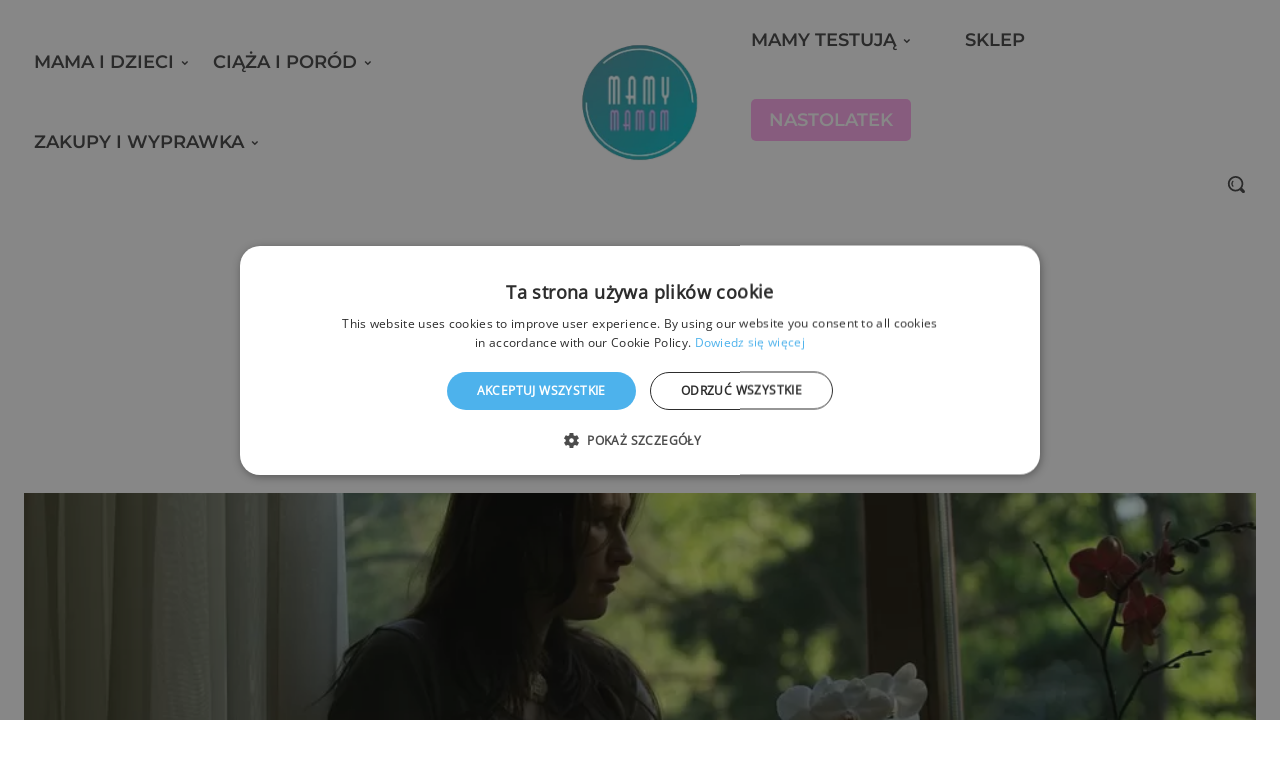

--- FILE ---
content_type: text/html; charset=UTF-8
request_url: https://mamy-mamom.pl/lek-przed-porodem-czego-boi-sie-rodzaca/
body_size: 74588
content:
<!doctype html >
<!--[if IE 8]>    <html class="ie8" lang="en"> <![endif]-->
<!--[if IE 9]>    <html class="ie9" lang="en"> <![endif]-->
<!--[if gt IE 8]><!--> <html lang="pl-PL"> <!--<![endif]-->
<head>
    <title>Lęk przed porodem. Czego boi się rodząca? - Mamy-mamom.pl</title>
    <meta charset="UTF-8" />
    <meta name="viewport" content="width=device-width, initial-scale=1.0">
    <link rel="pingback" href="https://mamy-mamom.pl/xmlrpc.php" />
    <link href='https://mamy-mamom.pl/wp-content/themes/Newspaper/images/icons/newspaper.woff?19' rel='preload' as='font' type='font/woff' crossorigin><link href='https://mamy-mamom.pl/wp-content/plugins/td-composer/mobile/images/icons/mobile-theme.woff?10' rel='preload' as='font' type='font/woff' crossorigin><meta name='robots' content='index, follow, max-image-preview:large, max-snippet:-1, max-video-preview:-1' />
<link rel="icon" type="image/png" href="https://mamy-mamom.pl/wp-content/uploads/2021/01/logo.png"><link rel="apple-touch-icon" sizes="76x76" href="https://mamy-mamom.pl/wp-content/uploads/2021/10/logo-76.png"/><link rel="apple-touch-icon" sizes="120x120" href="https://mamy-mamom.pl/wp-content/uploads/2021/10/logo-120.png"/><link rel="apple-touch-icon" sizes="114x114" href="https://mamy-mamom.pl/wp-content/uploads/2021/10/logo-114.png"/>
	<!-- This site is optimized with the Yoast SEO plugin v26.8 - https://yoast.com/product/yoast-seo-wordpress/ -->
	<meta name="description" content="Nie znam przyszłej mamy, która choć trochę nie obawia się porodu. Skąd się bierze lęk przed porodem?" />
	<link rel="canonical" href="https://mamy-mamom.pl/lek-przed-porodem-czego-boi-sie-rodzaca/" />
	<meta property="og:locale" content="pl_PL" />
	<meta property="og:type" content="article" />
	<meta property="og:title" content="Lęk przed porodem. Czego boi się rodząca? - Mamy-mamom.pl" />
	<meta property="og:description" content="Nie znam przyszłej mamy, która choć trochę nie obawia się porodu. Skąd się bierze lęk przed porodem?" />
	<meta property="og:url" content="https://mamy-mamom.pl/lek-przed-porodem-czego-boi-sie-rodzaca/" />
	<meta property="og:site_name" content="Mamy-mamom.pl" />
	<meta property="article:publisher" content="https://www.facebook.com/MamyMamom/" />
	<meta property="article:published_time" content="2016-01-17T15:28:26+00:00" />
	<meta property="article:modified_time" content="2022-09-19T14:16:34+00:00" />
	<meta property="og:image" content="https://mamy-mamom.pl/wp-content/uploads/2016/01/woman-376754_960_720.jpg" />
	<meta property="og:image:width" content="960" />
	<meta property="og:image:height" content="640" />
	<meta property="og:image:type" content="image/jpeg" />
	<meta name="author" content="Ania" />
	<meta name="twitter:card" content="summary_large_image" />
	<meta name="twitter:label1" content="Napisane przez" />
	<meta name="twitter:data1" content="Ania" />
	<meta name="twitter:label2" content="Szacowany czas czytania" />
	<meta name="twitter:data2" content="7 minut" />
	<script type="application/ld+json" class="yoast-schema-graph">{"@context":"https://schema.org","@graph":[{"@type":"Article","@id":"https://mamy-mamom.pl/lek-przed-porodem-czego-boi-sie-rodzaca/#article","isPartOf":{"@id":"https://mamy-mamom.pl/lek-przed-porodem-czego-boi-sie-rodzaca/"},"author":{"name":"Ania","@id":"https://mamy-mamom.pl/#/schema/person/37c5c5792d3fe53aeb7e02e3e6cbc4c5"},"headline":"Lęk przed porodem. Czego boi się rodząca?","datePublished":"2016-01-17T15:28:26+00:00","dateModified":"2022-09-19T14:16:34+00:00","mainEntityOfPage":{"@id":"https://mamy-mamom.pl/lek-przed-porodem-czego-boi-sie-rodzaca/"},"wordCount":1387,"commentCount":0,"publisher":{"@id":"https://mamy-mamom.pl/#organization"},"image":{"@id":"https://mamy-mamom.pl/lek-przed-porodem-czego-boi-sie-rodzaca/#primaryimage"},"thumbnailUrl":"https://mamy-mamom.pl/wp-content/uploads/2016/01/woman-376754_960_720.jpg","keywords":["cesarskie cięcie","poród"],"articleSection":["Ciąża i poród"],"inLanguage":"pl-PL","potentialAction":[{"@type":"CommentAction","name":"Comment","target":["https://mamy-mamom.pl/lek-przed-porodem-czego-boi-sie-rodzaca/#respond"]}]},{"@type":"WebPage","@id":"https://mamy-mamom.pl/lek-przed-porodem-czego-boi-sie-rodzaca/","url":"https://mamy-mamom.pl/lek-przed-porodem-czego-boi-sie-rodzaca/","name":"Lęk przed porodem. Czego boi się rodząca? - Mamy-mamom.pl","isPartOf":{"@id":"https://mamy-mamom.pl/#website"},"primaryImageOfPage":{"@id":"https://mamy-mamom.pl/lek-przed-porodem-czego-boi-sie-rodzaca/#primaryimage"},"image":{"@id":"https://mamy-mamom.pl/lek-przed-porodem-czego-boi-sie-rodzaca/#primaryimage"},"thumbnailUrl":"https://mamy-mamom.pl/wp-content/uploads/2016/01/woman-376754_960_720.jpg","datePublished":"2016-01-17T15:28:26+00:00","dateModified":"2022-09-19T14:16:34+00:00","description":"Nie znam przyszłej mamy, która choć trochę nie obawia się porodu. Skąd się bierze lęk przed porodem?","breadcrumb":{"@id":"https://mamy-mamom.pl/lek-przed-porodem-czego-boi-sie-rodzaca/#breadcrumb"},"inLanguage":"pl-PL","potentialAction":[{"@type":"ReadAction","target":["https://mamy-mamom.pl/lek-przed-porodem-czego-boi-sie-rodzaca/"]}]},{"@type":"ImageObject","inLanguage":"pl-PL","@id":"https://mamy-mamom.pl/lek-przed-porodem-czego-boi-sie-rodzaca/#primaryimage","url":"https://mamy-mamom.pl/wp-content/uploads/2016/01/woman-376754_960_720.jpg","contentUrl":"https://mamy-mamom.pl/wp-content/uploads/2016/01/woman-376754_960_720.jpg","width":960,"height":640},{"@type":"BreadcrumbList","@id":"https://mamy-mamom.pl/lek-przed-porodem-czego-boi-sie-rodzaca/#breadcrumb","itemListElement":[{"@type":"ListItem","position":1,"name":"Strona główna","item":"https://mamy-mamom.pl/"},{"@type":"ListItem","position":2,"name":"Lęk przed porodem. Czego boi się rodząca?"}]},{"@type":"WebSite","@id":"https://mamy-mamom.pl/#website","url":"https://mamy-mamom.pl/","name":"Mamy-mamom.pl","description":"Portal dla mam i kobiet w ciąży, tworzony przez same mamy!","publisher":{"@id":"https://mamy-mamom.pl/#organization"},"potentialAction":[{"@type":"SearchAction","target":{"@type":"EntryPoint","urlTemplate":"https://mamy-mamom.pl/?s={search_term_string}"},"query-input":{"@type":"PropertyValueSpecification","valueRequired":true,"valueName":"search_term_string"}}],"inLanguage":"pl-PL"},{"@type":"Organization","@id":"https://mamy-mamom.pl/#organization","name":"mamy-mamom.pl","url":"https://mamy-mamom.pl/","logo":{"@type":"ImageObject","inLanguage":"pl-PL","@id":"https://mamy-mamom.pl/#/schema/logo/image/","url":"https://mamy-mamom.pl/wp-content/uploads/2021/01/cropped-logo.png","contentUrl":"https://mamy-mamom.pl/wp-content/uploads/2021/01/cropped-logo.png","width":512,"height":512,"caption":"mamy-mamom.pl"},"image":{"@id":"https://mamy-mamom.pl/#/schema/logo/image/"},"sameAs":["https://www.facebook.com/MamyMamom/"]},{"@type":"Person","@id":"https://mamy-mamom.pl/#/schema/person/37c5c5792d3fe53aeb7e02e3e6cbc4c5","name":"Ania","url":"https://mamy-mamom.pl/author/ania/"}]}</script>
	<!-- / Yoast SEO plugin. -->



<link rel='preconnect' href='//www.google-analytics.com' />
<link rel="alternate" type="application/rss+xml" title="Mamy-mamom.pl &raquo; Kanał z wpisami" href="https://mamy-mamom.pl/feed/" />
<link rel="alternate" type="application/rss+xml" title="Mamy-mamom.pl &raquo; Kanał z komentarzami" href="https://mamy-mamom.pl/comments/feed/" />
<link rel="alternate" type="application/rss+xml" title="Mamy-mamom.pl &raquo; Lęk przed porodem. Czego boi się rodząca? Kanał z komentarzami" href="https://mamy-mamom.pl/lek-przed-porodem-czego-boi-sie-rodzaca/feed/" />
<link id='omgf-preload-0' rel='preload' href='//mamy-mamom.pl/wp-content/uploads/omgf/google-fonts-style/montserrat-normal-latin-ext.woff2?ver=1649136997' as='font' type='font/woff2' crossorigin />
<link id='omgf-preload-1' rel='preload' href='//mamy-mamom.pl/wp-content/uploads/omgf/google-fonts-style/montserrat-normal-latin.woff2?ver=1649136997' as='font' type='font/woff2' crossorigin />
<link rel="alternate" title="oEmbed (JSON)" type="application/json+oembed" href="https://mamy-mamom.pl/wp-json/oembed/1.0/embed?url=https%3A%2F%2Fmamy-mamom.pl%2Flek-przed-porodem-czego-boi-sie-rodzaca%2F" />
<link rel="alternate" title="oEmbed (XML)" type="text/xml+oembed" href="https://mamy-mamom.pl/wp-json/oembed/1.0/embed?url=https%3A%2F%2Fmamy-mamom.pl%2Flek-przed-porodem-czego-boi-sie-rodzaca%2F&#038;format=xml" />
<style id='wp-img-auto-sizes-contain-inline-css' type='text/css'>
img:is([sizes=auto i],[sizes^="auto," i]){contain-intrinsic-size:3000px 1500px}
/*# sourceURL=wp-img-auto-sizes-contain-inline-css */
</style>
<link rel='stylesheet' id='sbi_styles-css' href='https://mamy-mamom.pl/wp-content/plugins/instagram-feed/css/sbi-styles.min.css?ver=6.10.0' type='text/css' media='all' />
<style id='wp-block-library-inline-css' type='text/css'>
:root{--wp-block-synced-color:#7a00df;--wp-block-synced-color--rgb:122,0,223;--wp-bound-block-color:var(--wp-block-synced-color);--wp-editor-canvas-background:#ddd;--wp-admin-theme-color:#007cba;--wp-admin-theme-color--rgb:0,124,186;--wp-admin-theme-color-darker-10:#006ba1;--wp-admin-theme-color-darker-10--rgb:0,107,160.5;--wp-admin-theme-color-darker-20:#005a87;--wp-admin-theme-color-darker-20--rgb:0,90,135;--wp-admin-border-width-focus:2px}@media (min-resolution:192dpi){:root{--wp-admin-border-width-focus:1.5px}}.wp-element-button{cursor:pointer}:root .has-very-light-gray-background-color{background-color:#eee}:root .has-very-dark-gray-background-color{background-color:#313131}:root .has-very-light-gray-color{color:#eee}:root .has-very-dark-gray-color{color:#313131}:root .has-vivid-green-cyan-to-vivid-cyan-blue-gradient-background{background:linear-gradient(135deg,#00d084,#0693e3)}:root .has-purple-crush-gradient-background{background:linear-gradient(135deg,#34e2e4,#4721fb 50%,#ab1dfe)}:root .has-hazy-dawn-gradient-background{background:linear-gradient(135deg,#faaca8,#dad0ec)}:root .has-subdued-olive-gradient-background{background:linear-gradient(135deg,#fafae1,#67a671)}:root .has-atomic-cream-gradient-background{background:linear-gradient(135deg,#fdd79a,#004a59)}:root .has-nightshade-gradient-background{background:linear-gradient(135deg,#330968,#31cdcf)}:root .has-midnight-gradient-background{background:linear-gradient(135deg,#020381,#2874fc)}:root{--wp--preset--font-size--normal:16px;--wp--preset--font-size--huge:42px}.has-regular-font-size{font-size:1em}.has-larger-font-size{font-size:2.625em}.has-normal-font-size{font-size:var(--wp--preset--font-size--normal)}.has-huge-font-size{font-size:var(--wp--preset--font-size--huge)}.has-text-align-center{text-align:center}.has-text-align-left{text-align:left}.has-text-align-right{text-align:right}.has-fit-text{white-space:nowrap!important}#end-resizable-editor-section{display:none}.aligncenter{clear:both}.items-justified-left{justify-content:flex-start}.items-justified-center{justify-content:center}.items-justified-right{justify-content:flex-end}.items-justified-space-between{justify-content:space-between}.screen-reader-text{border:0;clip-path:inset(50%);height:1px;margin:-1px;overflow:hidden;padding:0;position:absolute;width:1px;word-wrap:normal!important}.screen-reader-text:focus{background-color:#ddd;clip-path:none;color:#444;display:block;font-size:1em;height:auto;left:5px;line-height:normal;padding:15px 23px 14px;text-decoration:none;top:5px;width:auto;z-index:100000}html :where(.has-border-color){border-style:solid}html :where([style*=border-top-color]){border-top-style:solid}html :where([style*=border-right-color]){border-right-style:solid}html :where([style*=border-bottom-color]){border-bottom-style:solid}html :where([style*=border-left-color]){border-left-style:solid}html :where([style*=border-width]){border-style:solid}html :where([style*=border-top-width]){border-top-style:solid}html :where([style*=border-right-width]){border-right-style:solid}html :where([style*=border-bottom-width]){border-bottom-style:solid}html :where([style*=border-left-width]){border-left-style:solid}html :where(img[class*=wp-image-]){height:auto;max-width:100%}:where(figure){margin:0 0 1em}html :where(.is-position-sticky){--wp-admin--admin-bar--position-offset:var(--wp-admin--admin-bar--height,0px)}@media screen and (max-width:600px){html :where(.is-position-sticky){--wp-admin--admin-bar--position-offset:0px}}

/*# sourceURL=wp-block-library-inline-css */
</style><style id='wp-block-heading-inline-css' type='text/css'>
h1:where(.wp-block-heading).has-background,h2:where(.wp-block-heading).has-background,h3:where(.wp-block-heading).has-background,h4:where(.wp-block-heading).has-background,h5:where(.wp-block-heading).has-background,h6:where(.wp-block-heading).has-background{padding:1.25em 2.375em}h1.has-text-align-left[style*=writing-mode]:where([style*=vertical-lr]),h1.has-text-align-right[style*=writing-mode]:where([style*=vertical-rl]),h2.has-text-align-left[style*=writing-mode]:where([style*=vertical-lr]),h2.has-text-align-right[style*=writing-mode]:where([style*=vertical-rl]),h3.has-text-align-left[style*=writing-mode]:where([style*=vertical-lr]),h3.has-text-align-right[style*=writing-mode]:where([style*=vertical-rl]),h4.has-text-align-left[style*=writing-mode]:where([style*=vertical-lr]),h4.has-text-align-right[style*=writing-mode]:where([style*=vertical-rl]),h5.has-text-align-left[style*=writing-mode]:where([style*=vertical-lr]),h5.has-text-align-right[style*=writing-mode]:where([style*=vertical-rl]),h6.has-text-align-left[style*=writing-mode]:where([style*=vertical-lr]),h6.has-text-align-right[style*=writing-mode]:where([style*=vertical-rl]){rotate:180deg}
/*# sourceURL=https://mamy-mamom.pl/wp-includes/blocks/heading/style.min.css */
</style>
<style id='wp-block-paragraph-inline-css' type='text/css'>
.is-small-text{font-size:.875em}.is-regular-text{font-size:1em}.is-large-text{font-size:2.25em}.is-larger-text{font-size:3em}.has-drop-cap:not(:focus):first-letter{float:left;font-size:8.4em;font-style:normal;font-weight:100;line-height:.68;margin:.05em .1em 0 0;text-transform:uppercase}body.rtl .has-drop-cap:not(:focus):first-letter{float:none;margin-left:.1em}p.has-drop-cap.has-background{overflow:hidden}:root :where(p.has-background){padding:1.25em 2.375em}:where(p.has-text-color:not(.has-link-color)) a{color:inherit}p.has-text-align-left[style*="writing-mode:vertical-lr"],p.has-text-align-right[style*="writing-mode:vertical-rl"]{rotate:180deg}
/*# sourceURL=https://mamy-mamom.pl/wp-includes/blocks/paragraph/style.min.css */
</style>
<style id='global-styles-inline-css' type='text/css'>
:root{--wp--preset--aspect-ratio--square: 1;--wp--preset--aspect-ratio--4-3: 4/3;--wp--preset--aspect-ratio--3-4: 3/4;--wp--preset--aspect-ratio--3-2: 3/2;--wp--preset--aspect-ratio--2-3: 2/3;--wp--preset--aspect-ratio--16-9: 16/9;--wp--preset--aspect-ratio--9-16: 9/16;--wp--preset--color--black: #000000;--wp--preset--color--cyan-bluish-gray: #abb8c3;--wp--preset--color--white: #ffffff;--wp--preset--color--pale-pink: #f78da7;--wp--preset--color--vivid-red: #cf2e2e;--wp--preset--color--luminous-vivid-orange: #ff6900;--wp--preset--color--luminous-vivid-amber: #fcb900;--wp--preset--color--light-green-cyan: #7bdcb5;--wp--preset--color--vivid-green-cyan: #00d084;--wp--preset--color--pale-cyan-blue: #8ed1fc;--wp--preset--color--vivid-cyan-blue: #0693e3;--wp--preset--color--vivid-purple: #9b51e0;--wp--preset--gradient--vivid-cyan-blue-to-vivid-purple: linear-gradient(135deg,rgb(6,147,227) 0%,rgb(155,81,224) 100%);--wp--preset--gradient--light-green-cyan-to-vivid-green-cyan: linear-gradient(135deg,rgb(122,220,180) 0%,rgb(0,208,130) 100%);--wp--preset--gradient--luminous-vivid-amber-to-luminous-vivid-orange: linear-gradient(135deg,rgb(252,185,0) 0%,rgb(255,105,0) 100%);--wp--preset--gradient--luminous-vivid-orange-to-vivid-red: linear-gradient(135deg,rgb(255,105,0) 0%,rgb(207,46,46) 100%);--wp--preset--gradient--very-light-gray-to-cyan-bluish-gray: linear-gradient(135deg,rgb(238,238,238) 0%,rgb(169,184,195) 100%);--wp--preset--gradient--cool-to-warm-spectrum: linear-gradient(135deg,rgb(74,234,220) 0%,rgb(151,120,209) 20%,rgb(207,42,186) 40%,rgb(238,44,130) 60%,rgb(251,105,98) 80%,rgb(254,248,76) 100%);--wp--preset--gradient--blush-light-purple: linear-gradient(135deg,rgb(255,206,236) 0%,rgb(152,150,240) 100%);--wp--preset--gradient--blush-bordeaux: linear-gradient(135deg,rgb(254,205,165) 0%,rgb(254,45,45) 50%,rgb(107,0,62) 100%);--wp--preset--gradient--luminous-dusk: linear-gradient(135deg,rgb(255,203,112) 0%,rgb(199,81,192) 50%,rgb(65,88,208) 100%);--wp--preset--gradient--pale-ocean: linear-gradient(135deg,rgb(255,245,203) 0%,rgb(182,227,212) 50%,rgb(51,167,181) 100%);--wp--preset--gradient--electric-grass: linear-gradient(135deg,rgb(202,248,128) 0%,rgb(113,206,126) 100%);--wp--preset--gradient--midnight: linear-gradient(135deg,rgb(2,3,129) 0%,rgb(40,116,252) 100%);--wp--preset--font-size--small: 11px;--wp--preset--font-size--medium: 20px;--wp--preset--font-size--large: 32px;--wp--preset--font-size--x-large: 42px;--wp--preset--font-size--regular: 15px;--wp--preset--font-size--larger: 50px;--wp--preset--spacing--20: 0.44rem;--wp--preset--spacing--30: 0.67rem;--wp--preset--spacing--40: 1rem;--wp--preset--spacing--50: 1.5rem;--wp--preset--spacing--60: 2.25rem;--wp--preset--spacing--70: 3.38rem;--wp--preset--spacing--80: 5.06rem;--wp--preset--shadow--natural: 6px 6px 9px rgba(0, 0, 0, 0.2);--wp--preset--shadow--deep: 12px 12px 50px rgba(0, 0, 0, 0.4);--wp--preset--shadow--sharp: 6px 6px 0px rgba(0, 0, 0, 0.2);--wp--preset--shadow--outlined: 6px 6px 0px -3px rgb(255, 255, 255), 6px 6px rgb(0, 0, 0);--wp--preset--shadow--crisp: 6px 6px 0px rgb(0, 0, 0);}:where(.is-layout-flex){gap: 0.5em;}:where(.is-layout-grid){gap: 0.5em;}body .is-layout-flex{display: flex;}.is-layout-flex{flex-wrap: wrap;align-items: center;}.is-layout-flex > :is(*, div){margin: 0;}body .is-layout-grid{display: grid;}.is-layout-grid > :is(*, div){margin: 0;}:where(.wp-block-columns.is-layout-flex){gap: 2em;}:where(.wp-block-columns.is-layout-grid){gap: 2em;}:where(.wp-block-post-template.is-layout-flex){gap: 1.25em;}:where(.wp-block-post-template.is-layout-grid){gap: 1.25em;}.has-black-color{color: var(--wp--preset--color--black) !important;}.has-cyan-bluish-gray-color{color: var(--wp--preset--color--cyan-bluish-gray) !important;}.has-white-color{color: var(--wp--preset--color--white) !important;}.has-pale-pink-color{color: var(--wp--preset--color--pale-pink) !important;}.has-vivid-red-color{color: var(--wp--preset--color--vivid-red) !important;}.has-luminous-vivid-orange-color{color: var(--wp--preset--color--luminous-vivid-orange) !important;}.has-luminous-vivid-amber-color{color: var(--wp--preset--color--luminous-vivid-amber) !important;}.has-light-green-cyan-color{color: var(--wp--preset--color--light-green-cyan) !important;}.has-vivid-green-cyan-color{color: var(--wp--preset--color--vivid-green-cyan) !important;}.has-pale-cyan-blue-color{color: var(--wp--preset--color--pale-cyan-blue) !important;}.has-vivid-cyan-blue-color{color: var(--wp--preset--color--vivid-cyan-blue) !important;}.has-vivid-purple-color{color: var(--wp--preset--color--vivid-purple) !important;}.has-black-background-color{background-color: var(--wp--preset--color--black) !important;}.has-cyan-bluish-gray-background-color{background-color: var(--wp--preset--color--cyan-bluish-gray) !important;}.has-white-background-color{background-color: var(--wp--preset--color--white) !important;}.has-pale-pink-background-color{background-color: var(--wp--preset--color--pale-pink) !important;}.has-vivid-red-background-color{background-color: var(--wp--preset--color--vivid-red) !important;}.has-luminous-vivid-orange-background-color{background-color: var(--wp--preset--color--luminous-vivid-orange) !important;}.has-luminous-vivid-amber-background-color{background-color: var(--wp--preset--color--luminous-vivid-amber) !important;}.has-light-green-cyan-background-color{background-color: var(--wp--preset--color--light-green-cyan) !important;}.has-vivid-green-cyan-background-color{background-color: var(--wp--preset--color--vivid-green-cyan) !important;}.has-pale-cyan-blue-background-color{background-color: var(--wp--preset--color--pale-cyan-blue) !important;}.has-vivid-cyan-blue-background-color{background-color: var(--wp--preset--color--vivid-cyan-blue) !important;}.has-vivid-purple-background-color{background-color: var(--wp--preset--color--vivid-purple) !important;}.has-black-border-color{border-color: var(--wp--preset--color--black) !important;}.has-cyan-bluish-gray-border-color{border-color: var(--wp--preset--color--cyan-bluish-gray) !important;}.has-white-border-color{border-color: var(--wp--preset--color--white) !important;}.has-pale-pink-border-color{border-color: var(--wp--preset--color--pale-pink) !important;}.has-vivid-red-border-color{border-color: var(--wp--preset--color--vivid-red) !important;}.has-luminous-vivid-orange-border-color{border-color: var(--wp--preset--color--luminous-vivid-orange) !important;}.has-luminous-vivid-amber-border-color{border-color: var(--wp--preset--color--luminous-vivid-amber) !important;}.has-light-green-cyan-border-color{border-color: var(--wp--preset--color--light-green-cyan) !important;}.has-vivid-green-cyan-border-color{border-color: var(--wp--preset--color--vivid-green-cyan) !important;}.has-pale-cyan-blue-border-color{border-color: var(--wp--preset--color--pale-cyan-blue) !important;}.has-vivid-cyan-blue-border-color{border-color: var(--wp--preset--color--vivid-cyan-blue) !important;}.has-vivid-purple-border-color{border-color: var(--wp--preset--color--vivid-purple) !important;}.has-vivid-cyan-blue-to-vivid-purple-gradient-background{background: var(--wp--preset--gradient--vivid-cyan-blue-to-vivid-purple) !important;}.has-light-green-cyan-to-vivid-green-cyan-gradient-background{background: var(--wp--preset--gradient--light-green-cyan-to-vivid-green-cyan) !important;}.has-luminous-vivid-amber-to-luminous-vivid-orange-gradient-background{background: var(--wp--preset--gradient--luminous-vivid-amber-to-luminous-vivid-orange) !important;}.has-luminous-vivid-orange-to-vivid-red-gradient-background{background: var(--wp--preset--gradient--luminous-vivid-orange-to-vivid-red) !important;}.has-very-light-gray-to-cyan-bluish-gray-gradient-background{background: var(--wp--preset--gradient--very-light-gray-to-cyan-bluish-gray) !important;}.has-cool-to-warm-spectrum-gradient-background{background: var(--wp--preset--gradient--cool-to-warm-spectrum) !important;}.has-blush-light-purple-gradient-background{background: var(--wp--preset--gradient--blush-light-purple) !important;}.has-blush-bordeaux-gradient-background{background: var(--wp--preset--gradient--blush-bordeaux) !important;}.has-luminous-dusk-gradient-background{background: var(--wp--preset--gradient--luminous-dusk) !important;}.has-pale-ocean-gradient-background{background: var(--wp--preset--gradient--pale-ocean) !important;}.has-electric-grass-gradient-background{background: var(--wp--preset--gradient--electric-grass) !important;}.has-midnight-gradient-background{background: var(--wp--preset--gradient--midnight) !important;}.has-small-font-size{font-size: var(--wp--preset--font-size--small) !important;}.has-medium-font-size{font-size: var(--wp--preset--font-size--medium) !important;}.has-large-font-size{font-size: var(--wp--preset--font-size--large) !important;}.has-x-large-font-size{font-size: var(--wp--preset--font-size--x-large) !important;}
/*# sourceURL=global-styles-inline-css */
</style>

<style id='classic-theme-styles-inline-css' type='text/css'>
/*! This file is auto-generated */
.wp-block-button__link{color:#fff;background-color:#32373c;border-radius:9999px;box-shadow:none;text-decoration:none;padding:calc(.667em + 2px) calc(1.333em + 2px);font-size:1.125em}.wp-block-file__button{background:#32373c;color:#fff;text-decoration:none}
/*# sourceURL=/wp-includes/css/classic-themes.min.css */
</style>
<link rel='stylesheet' id='contact-form-7-css' href='https://mamy-mamom.pl/wp-content/plugins/contact-form-7/includes/css/styles.css?ver=6.1.4' type='text/css' media='all' />
<link rel='stylesheet' id='td-plugin-framework-css' href='https://mamy-mamom.pl/wp-content/plugins/td-creative-plugin/style.css?ver=6.9' type='text/css' media='all' />
<link rel='stylesheet' id='wp-polls-css' href='https://mamy-mamom.pl/wp-content/plugins/wp-polls/polls-css.css?ver=2.77.3' type='text/css' media='all' />
<style id='wp-polls-inline-css' type='text/css'>
.wp-polls .pollbar {
	margin: 1px;
	font-size: 6px;
	line-height: 8px;
	height: 8px;
	background-image: url('https://mamy-mamom.pl/wp-content/plugins/wp-polls/images/default/pollbg.gif');
	border: 1px solid #c8c8c8;
}

/*# sourceURL=wp-polls-inline-css */
</style>
<link rel='stylesheet' id='spu-public-css-css' href='https://mamy-mamom.pl/wp-content/plugins/popups/public/assets/css/public.css?ver=1.9.3.8' type='text/css' media='all' />
<link rel='stylesheet' id='td-plugin-newsletter-css' href='https://mamy-mamom.pl/wp-content/plugins/td-newsletter/style.css?ver=12.7.4' type='text/css' media='all' />
<link rel='stylesheet' id='td-plugin-multi-purpose-css' href='https://mamy-mamom.pl/wp-content/plugins/td-composer/td-multi-purpose/style.css?ver=9c5a7338c90cbd82cb580e34cffb127f' type='text/css' media='all' />
<link rel='stylesheet' id='google-fonts-style-css' href='//mamy-mamom.pl/wp-content/uploads/omgf/google-fonts-style/google-fonts-style.css?ver=1649136997' type='text/css' media='all' />
<link rel='stylesheet' id='newsletter-css' href='https://mamy-mamom.pl/wp-content/plugins/newsletter/style.css?ver=9.1.1' type='text/css' media='all' />
<link rel='stylesheet' id='td-theme-css' href='https://mamy-mamom.pl/wp-content/themes/Newspaper/style.css?ver=12.7.4' type='text/css' media='all' />

<link rel='stylesheet' id='td-theme-child-css' href='https://mamy-mamom.pl/wp-content/themes/mmfresh-child/style.css?ver=12.7.4c' type='text/css' media='all' />
<link rel='stylesheet' id='font_awesome-css' href='https://mamy-mamom.pl/wp-content/plugins/td-composer/assets/fonts/font-awesome/font-awesome.css?ver=9c5a7338c90cbd82cb580e34cffb127f' type='text/css' media='all' />
<link rel='stylesheet' id='td-legacy-framework-front-style-css' href='https://mamy-mamom.pl/wp-content/plugins/td-composer/legacy/Newspaper/assets/css/td_legacy_main.css?ver=9c5a7338c90cbd82cb580e34cffb127f' type='text/css' media='all' />
<link rel='stylesheet' id='td-standard-pack-framework-front-style-css' href='https://mamy-mamom.pl/wp-content/plugins/td-standard-pack/Newspaper/assets/css/td_standard_pack_main.css?ver=1314111a2e147bac488ccdd97e4704ff' type='text/css' media='all' />
<link rel='stylesheet' id='td-theme-demo-style-css' href='https://mamy-mamom.pl/wp-content/plugins/td-composer/legacy/Newspaper/includes/demos/baby_pro/demo_style.css?ver=12.7.4' type='text/css' media='all' />
<link rel='stylesheet' id='tdb_style_cloud_templates_front-css' href='https://mamy-mamom.pl/wp-content/plugins/td-cloud-library/assets/css/tdb_main.css?ver=496e217dc78570a2932146e73f7c4a14' type='text/css' media='all' />
<script type="text/javascript" src="https://mamy-mamom.pl/wp-includes/js/jquery/jquery.min.js?ver=3.7.1" id="jquery-core-js"></script>
<script type="text/javascript" src="https://mamy-mamom.pl/wp-includes/js/jquery/jquery-migrate.min.js?ver=3.4.1" id="jquery-migrate-js"></script>
<link rel="https://api.w.org/" href="https://mamy-mamom.pl/wp-json/" /><link rel="alternate" title="JSON" type="application/json" href="https://mamy-mamom.pl/wp-json/wp/v2/posts/3589" /><link rel="EditURI" type="application/rsd+xml" title="RSD" href="https://mamy-mamom.pl/xmlrpc.php?rsd" />
<link rel='shortlink' href='https://mamy-mamom.pl/?p=3589' />

<!-- This site is using AdRotate v5.17.2 to display their advertisements - https://ajdg.solutions/ -->
<!-- AdRotate CSS -->
<style type="text/css" media="screen">
	.g { margin:0px; padding:0px; overflow:hidden; line-height:1; zoom:1; }
	.g img { height:auto; }
	.g-col { position:relative; float:left; }
	.g-col:first-child { margin-left: 0; }
	.g-col:last-child { margin-right: 0; }
	@media only screen and (max-width: 480px) {
		.g-col, .g-dyn, .g-single { width:100%; margin-left:0; margin-right:0; }
	}
</style>
<!-- /AdRotate CSS -->

    <script>
        window.tdb_global_vars = {"wpRestUrl":"https:\/\/mamy-mamom.pl\/wp-json\/","permalinkStructure":"\/%postname%\/"};
        window.tdb_p_autoload_vars = {"isAjax":false,"isAdminBarShowing":false,"autoloadStatus":"off","origPostEditUrl":null};
    </script>
    
    

    
	
<!-- JS generated by theme -->

<script type="text/javascript" id="td-generated-header-js">
    
    

	    var tdBlocksArray = []; //here we store all the items for the current page

	    // td_block class - each ajax block uses a object of this class for requests
	    function tdBlock() {
		    this.id = '';
		    this.block_type = 1; //block type id (1-234 etc)
		    this.atts = '';
		    this.td_column_number = '';
		    this.td_current_page = 1; //
		    this.post_count = 0; //from wp
		    this.found_posts = 0; //from wp
		    this.max_num_pages = 0; //from wp
		    this.td_filter_value = ''; //current live filter value
		    this.is_ajax_running = false;
		    this.td_user_action = ''; // load more or infinite loader (used by the animation)
		    this.header_color = '';
		    this.ajax_pagination_infinite_stop = ''; //show load more at page x
	    }

        // td_js_generator - mini detector
        ( function () {
            var htmlTag = document.getElementsByTagName("html")[0];

	        if ( navigator.userAgent.indexOf("MSIE 10.0") > -1 ) {
                htmlTag.className += ' ie10';
            }

            if ( !!navigator.userAgent.match(/Trident.*rv\:11\./) ) {
                htmlTag.className += ' ie11';
            }

	        if ( navigator.userAgent.indexOf("Edge") > -1 ) {
                htmlTag.className += ' ieEdge';
            }

            if ( /(iPad|iPhone|iPod)/g.test(navigator.userAgent) ) {
                htmlTag.className += ' td-md-is-ios';
            }

            var user_agent = navigator.userAgent.toLowerCase();
            if ( user_agent.indexOf("android") > -1 ) {
                htmlTag.className += ' td-md-is-android';
            }

            if ( -1 !== navigator.userAgent.indexOf('Mac OS X')  ) {
                htmlTag.className += ' td-md-is-os-x';
            }

            if ( /chrom(e|ium)/.test(navigator.userAgent.toLowerCase()) ) {
               htmlTag.className += ' td-md-is-chrome';
            }

            if ( -1 !== navigator.userAgent.indexOf('Firefox') ) {
                htmlTag.className += ' td-md-is-firefox';
            }

            if ( -1 !== navigator.userAgent.indexOf('Safari') && -1 === navigator.userAgent.indexOf('Chrome') ) {
                htmlTag.className += ' td-md-is-safari';
            }

            if( -1 !== navigator.userAgent.indexOf('IEMobile') ){
                htmlTag.className += ' td-md-is-iemobile';
            }

        })();

        var tdLocalCache = {};

        ( function () {
            "use strict";

            tdLocalCache = {
                data: {},
                remove: function (resource_id) {
                    delete tdLocalCache.data[resource_id];
                },
                exist: function (resource_id) {
                    return tdLocalCache.data.hasOwnProperty(resource_id) && tdLocalCache.data[resource_id] !== null;
                },
                get: function (resource_id) {
                    return tdLocalCache.data[resource_id];
                },
                set: function (resource_id, cachedData) {
                    tdLocalCache.remove(resource_id);
                    tdLocalCache.data[resource_id] = cachedData;
                }
            };
        })();

    
    
var td_viewport_interval_list=[{"limitBottom":767,"sidebarWidth":228},{"limitBottom":1018,"sidebarWidth":300},{"limitBottom":1140,"sidebarWidth":324}];
var td_animation_stack_effect="type1";
var tds_animation_stack=true;
var td_animation_stack_specific_selectors=".entry-thumb, img[class*=\"wp-image-\"], a.td-sml-link-to-image > img, .td-lazy-img";
var td_animation_stack_general_selectors=".td-animation-stack .entry-thumb, .post .entry-thumb, .post img[class*=\"wp-image-\"], .post a.td-sml-link-to-image > img, .td-animation-stack .td-lazy-img";
var tds_video_scroll="enabled";
var tds_video_position_v="bottom";
var tds_video_lazy="enabled";
var tdc_is_installed="yes";
var tdc_domain_active=false;
var td_ajax_url="https:\/\/mamy-mamom.pl\/wp-admin\/admin-ajax.php?td_theme_name=Newspaper&v=12.7.4";
var td_get_template_directory_uri="https:\/\/mamy-mamom.pl\/wp-content\/plugins\/td-composer\/legacy\/common";
var tds_snap_menu="";
var tds_logo_on_sticky="";
var tds_header_style="";
var td_please_wait="Prosz\u0119 czeka\u0107 ...";
var td_email_user_pass_incorrect="U\u017cytkownik lub has\u0142o niepoprawne!";
var td_email_user_incorrect="E-mail lub nazwa u\u017cytkownika jest niepoprawna!";
var td_email_incorrect="E-mail niepoprawny!";
var td_user_incorrect="Username incorrect!";
var td_email_user_empty="Email or username empty!";
var td_pass_empty="Pass empty!";
var td_pass_pattern_incorrect="Invalid Pass Pattern!";
var td_retype_pass_incorrect="Retyped Pass incorrect!";
var tds_more_articles_on_post_enable="";
var tds_more_articles_on_post_time_to_wait="";
var tds_more_articles_on_post_pages_distance_from_top=0;
var tds_captcha="";
var tds_theme_color_site_wide="#1cb6c2";
var tds_smart_sidebar="";
var tdThemeName="Newspaper";
var tdThemeNameWl="Newspaper";
var td_magnific_popup_translation_tPrev="Poprzedni (Strza\u0142ka w lewo)";
var td_magnific_popup_translation_tNext="Nast\u0119pny (Strza\u0142ka w prawo)";
var td_magnific_popup_translation_tCounter="%curr% z %total%";
var td_magnific_popup_translation_ajax_tError="Zawarto\u015b\u0107 z %url% nie mo\u017ce by\u0107 za\u0142adowana.";
var td_magnific_popup_translation_image_tError="Obraz #%curr% nie mo\u017ce by\u0107 za\u0142adowany.";
var tdBlockNonce="411e08a1a7";
var tdMobileMenu="enabled";
var tdMobileSearch="enabled";
var tdDateNamesI18n={"month_names":["stycze\u0144","luty","marzec","kwiecie\u0144","maj","czerwiec","lipiec","sierpie\u0144","wrzesie\u0144","pa\u017adziernik","listopad","grudzie\u0144"],"month_names_short":["sty","lut","mar","kwi","maj","cze","lip","sie","wrz","pa\u017a","lis","gru"],"day_names":["niedziela","poniedzia\u0142ek","wtorek","\u015broda","czwartek","pi\u0105tek","sobota"],"day_names_short":["niedz.","pon.","wt.","\u015br.","czw.","pt.","sob."]};
var tdb_modal_confirm="Ratowa\u0107";
var tdb_modal_cancel="Anulowa\u0107";
var tdb_modal_confirm_alt="Tak";
var tdb_modal_cancel_alt="NIE";
var td_deploy_mode="deploy";
var td_ad_background_click_link="";
var td_ad_background_click_target="";
</script>


<!-- Header style compiled by theme -->



<!-- Global site tag (gtag.js) - Google Ads: 1010460805 --> <script async src="https://www.googletagmanager.com/gtag/js?id=AW-1010460805"></script> <script> window.dataLayer = window.dataLayer || []; function gtag(){dataLayer.push(arguments);} gtag('js', new Date()); gtag('config', 'AW-1010460805'); </script> 

<!-- Google Tag Manager -->
<script>(function(w,d,s,l,i){w[l]=w[l]||[];w[l].push({'gtm.start':
new Date().getTime(),event:'gtm.js'});var f=d.getElementsByTagName(s)[0],
j=d.createElement(s),dl=l!='dataLayer'?'&l='+l:'';j.async=true;j.src=
'https://www.googletagmanager.com/gtm.js?id='+i+dl;f.parentNode.insertBefore(j,f);
})(window,document,'script','dataLayer','GTM-PSBSKDX');</script>
<!-- End Google Tag Manager -->

<script type="application/ld+json">
{
	"@context": "http://schema.org",
	"@type": "LocalBusiness",
	"address": {
		"@type": "PostalAddress",
		"addressLocality": "Warszawa",
		"streetAddress": "Podłużna 30h/4",
		"postalCode": "03-290",
		"addressRegion": "mazowieckie"
	},
	"name": "Iguana Koncept Anna Kuliberda",
	"email": "info@mamy-mamom.pl",
	"telephone": "509442661",
	"vatID": "5272312124",
	"image": "https://mamy-mamom.pl/wp-content/uploads/2021/01/logo.png"
}
</script><link rel="icon" href="https://mamy-mamom.pl/wp-content/uploads/2021/01/cropped-logo-32x32.png" sizes="32x32" />
<link rel="icon" href="https://mamy-mamom.pl/wp-content/uploads/2021/01/cropped-logo-192x192.png" sizes="192x192" />
<link rel="apple-touch-icon" href="https://mamy-mamom.pl/wp-content/uploads/2021/01/cropped-logo-180x180.png" />
<meta name="msapplication-TileImage" content="https://mamy-mamom.pl/wp-content/uploads/2021/01/cropped-logo-270x270.png" />
		<style type="text/css" id="wp-custom-css">
			p.bg-blue {
  background: var(--wp--preset--color--vivid-cyan-blue);
  color: #fff !important;
  padding: 10px 10% 12px;
}
.tdi_92 .tdb-block-inner > p.h6 {
  font-size: 38px !important;
  line-height: 1.2 !important;
}
@media (max-width: 767px) {
	.tdi_92 .tdb-block-inner > p.h6 {
  font-size: 26px !important;
}
}

.td_block_excerpt_post .td-excerpt {
  color: #646464;
  font-size: 17px;
	line-height: 1.6;
  font-family: Verdana, Geneva, sans-serif;
}

.home .tdi_140_b54 h1, .home .tdi_140_b54 h2 {
  margin-bottom: 7px;
  font-size: 23px;
  line-height: 33px;
  font-weight: 500;
  font-family: 'Montserrat';
}
.home .tdi_140_b54 p {
  color: #444;
  font-family: 'Montserrat';
  font-size: 14px;
  line-height: 1.4;
  font-weight: 500;
}

.more-sponsor.hidden {
    display: none;
}
.more-sponsor .td-excerpt {
    max-height: 92px;
    word-wrap: break-word;
    overflow: hidden;
    text-overflow: ellipsis;
    font-family: Montserrat, sans-serif;
    margin-top: 10px;
    line-height: 1.4em;

}
.td-top-promo-posts .block-title.td-block-title {
    text-align: center;
    margin-top: 30px;
    border-color: #fae;
}
.td-top-promo-posts .block-title.td-block-title span {
    background: #fae;
    font-size: 13px;
    text-transform: uppercase;
    font-weight: 600;
    font-family: Montserrat;
    border-radius: 5px 5px 0 0;
    padding: 10px 18px;
}
.td-top-promo-posts .td-read-more a {
    border-radius: 3px;
}		</style>
		
<!-- Button style compiled by theme -->



	<style id="td-inline-css-aggregated">@media (max-width:767px){.td-header-desktop-wrap{display:none}}@media (min-width:767px){.td-header-mobile-wrap{display:none}}:root{--accent-color:#fff}.td-page-title,.td-category-title-holder .td-page-title{font-family:Montserrat;font-weight:bold}:root{--td_excl_label:'EKSKLUZYWNY';--td_theme_color:#1cb6c2;--td_slider_text:rgba(28,182,194,0.7);--td_container_transparent:transparent;--td_mobile_gradient_one_mob:rgba(0,0,0,0.64);--td_mobile_gradient_two_mob:rgba(0,0,0,0.79);--td_mobile_text_active_color:#1cb6c2;--td_mobile_button_background_mob:rgba(0,0,0,0.7);--td_mobile_button_color_mob:rgba(0,0,0,0.8);--td_login_button_background:#1cb6c2;--td_login_button_color:#ffffff;--td_login_hover_background:#444444;--td_login_hover_color:#ffffff;--td_login_gradient_one:rgba(0,0,0,0.7);--td_login_gradient_two:rgba(0,0,0,0.8)}.td-header-style-12 .td-header-menu-wrap-full,.td-header-style-12 .td-affix,.td-grid-style-1.td-hover-1 .td-big-grid-post:hover .td-post-category,.td-grid-style-5.td-hover-1 .td-big-grid-post:hover .td-post-category,.td_category_template_3 .td-current-sub-category,.td_category_template_8 .td-category-header .td-category a.td-current-sub-category,.td_category_template_4 .td-category-siblings .td-category a:hover,.td_block_big_grid_9.td-grid-style-1 .td-post-category,.td_block_big_grid_9.td-grid-style-5 .td-post-category,.td-grid-style-6.td-hover-1 .td-module-thumb:after,.tdm-menu-active-style5 .td-header-menu-wrap .sf-menu>.current-menu-item>a,.tdm-menu-active-style5 .td-header-menu-wrap .sf-menu>.current-menu-ancestor>a,.tdm-menu-active-style5 .td-header-menu-wrap .sf-menu>.current-category-ancestor>a,.tdm-menu-active-style5 .td-header-menu-wrap .sf-menu>li>a:hover,.tdm-menu-active-style5 .td-header-menu-wrap .sf-menu>.sfHover>a{background-color:#1cb6c2}.td_mega_menu_sub_cats .cur-sub-cat,.td-mega-span h3 a:hover,.td_mod_mega_menu:hover .entry-title a,.header-search-wrap .result-msg a:hover,.td-header-top-menu .td-drop-down-search .td_module_wrap:hover .entry-title a,.td-header-top-menu .td-icon-search:hover,.td-header-wrap .result-msg a:hover,.top-header-menu li a:hover,.top-header-menu .current-menu-item>a,.top-header-menu .current-menu-ancestor>a,.top-header-menu .current-category-ancestor>a,.td-social-icon-wrap>a:hover,.td-header-sp-top-widget .td-social-icon-wrap a:hover,.td_mod_related_posts:hover h3>a,.td-post-template-11 .td-related-title .td-related-left:hover,.td-post-template-11 .td-related-title .td-related-right:hover,.td-post-template-11 .td-related-title .td-cur-simple-item,.td-post-template-11 .td_block_related_posts .td-next-prev-wrap a:hover,.td-category-header .td-pulldown-category-filter-link:hover,.td-category-siblings .td-subcat-dropdown a:hover,.td-category-siblings .td-subcat-dropdown a.td-current-sub-category,.footer-text-wrap .footer-email-wrap a,.footer-social-wrap a:hover,.td_module_17 .td-read-more a:hover,.td_module_18 .td-read-more a:hover,.td_module_19 .td-post-author-name a:hover,.td-pulldown-syle-2 .td-subcat-dropdown:hover .td-subcat-more span,.td-pulldown-syle-2 .td-subcat-dropdown:hover .td-subcat-more i,.td-pulldown-syle-3 .td-subcat-dropdown:hover .td-subcat-more span,.td-pulldown-syle-3 .td-subcat-dropdown:hover .td-subcat-more i,.tdm-menu-active-style3 .tdm-header.td-header-wrap .sf-menu>.current-category-ancestor>a,.tdm-menu-active-style3 .tdm-header.td-header-wrap .sf-menu>.current-menu-ancestor>a,.tdm-menu-active-style3 .tdm-header.td-header-wrap .sf-menu>.current-menu-item>a,.tdm-menu-active-style3 .tdm-header.td-header-wrap .sf-menu>.sfHover>a,.tdm-menu-active-style3 .tdm-header.td-header-wrap .sf-menu>li>a:hover{color:#1cb6c2}.td-mega-menu-page .wpb_content_element ul li a:hover,.td-theme-wrap .td-aj-search-results .td_module_wrap:hover .entry-title a,.td-theme-wrap .header-search-wrap .result-msg a:hover{color:#1cb6c2!important}.td_category_template_8 .td-category-header .td-category a.td-current-sub-category,.td_category_template_4 .td-category-siblings .td-category a:hover,.tdm-menu-active-style4 .tdm-header .sf-menu>.current-menu-item>a,.tdm-menu-active-style4 .tdm-header .sf-menu>.current-menu-ancestor>a,.tdm-menu-active-style4 .tdm-header .sf-menu>.current-category-ancestor>a,.tdm-menu-active-style4 .tdm-header .sf-menu>li>a:hover,.tdm-menu-active-style4 .tdm-header .sf-menu>.sfHover>a{border-color:#1cb6c2}.td-theme-wrap .td_mod_mega_menu:hover .entry-title a,.td-theme-wrap .sf-menu .td_mega_menu_sub_cats .cur-sub-cat{color:#1cb6c2}.td-theme-wrap .sf-menu .td-mega-menu .td-post-category:hover,.td-theme-wrap .td-mega-menu .td-next-prev-wrap a:hover{background-color:#1cb6c2}.td-theme-wrap .td-mega-menu .td-next-prev-wrap a:hover{border-color:#1cb6c2}.td-theme-wrap .header-search-wrap .td-drop-down-search .btn:hover,.td-theme-wrap .td-aj-search-results .td_module_wrap:hover .entry-title a,.td-theme-wrap .header-search-wrap .result-msg a:hover{color:#1cb6c2!important}.td-banner-wrap-full,.td-header-style-11 .td-logo-wrap-full{background-color:#222222}.td-header-style-11 .td-logo-wrap-full{border-bottom:0}@media (min-width:1019px){.td-header-style-2 .td-header-sp-recs,.td-header-style-5 .td-a-rec-id-header>div,.td-header-style-5 .td-g-rec-id-header>.adsbygoogle,.td-header-style-6 .td-a-rec-id-header>div,.td-header-style-6 .td-g-rec-id-header>.adsbygoogle,.td-header-style-7 .td-a-rec-id-header>div,.td-header-style-7 .td-g-rec-id-header>.adsbygoogle,.td-header-style-8 .td-a-rec-id-header>div,.td-header-style-8 .td-g-rec-id-header>.adsbygoogle,.td-header-style-12 .td-a-rec-id-header>div,.td-header-style-12 .td-g-rec-id-header>.adsbygoogle{margin-bottom:24px!important}}@media (min-width:768px) and (max-width:1018px){.td-header-style-2 .td-header-sp-recs,.td-header-style-5 .td-a-rec-id-header>div,.td-header-style-5 .td-g-rec-id-header>.adsbygoogle,.td-header-style-6 .td-a-rec-id-header>div,.td-header-style-6 .td-g-rec-id-header>.adsbygoogle,.td-header-style-7 .td-a-rec-id-header>div,.td-header-style-7 .td-g-rec-id-header>.adsbygoogle,.td-header-style-8 .td-a-rec-id-header>div,.td-header-style-8 .td-g-rec-id-header>.adsbygoogle,.td-header-style-12 .td-a-rec-id-header>div,.td-header-style-12 .td-g-rec-id-header>.adsbygoogle{margin-bottom:14px!important}}.td-header-wrap .td-logo-text-container .td-logo-text{color:#ffffff}.td-theme-wrap .sf-menu .td-normal-menu .td-menu-item>a:hover,.td-theme-wrap .sf-menu .td-normal-menu .sfHover>a,.td-theme-wrap .sf-menu .td-normal-menu .current-menu-ancestor>a,.td-theme-wrap .sf-menu .td-normal-menu .current-category-ancestor>a,.td-theme-wrap .sf-menu .td-normal-menu .current-menu-item>a{color:#1cb6c2}.entry-crumbs a,.entry-crumbs span,#bbpress-forums .bbp-breadcrumb a,#bbpress-forums .bbp-breadcrumb .bbp-breadcrumb-current{font-family:Montserrat}.td-page-title,.td-category-title-holder .td-page-title{font-family:Montserrat;font-weight:bold}:root{--td_excl_label:'EKSKLUZYWNY';--td_theme_color:#1cb6c2;--td_slider_text:rgba(28,182,194,0.7);--td_container_transparent:transparent;--td_mobile_gradient_one_mob:rgba(0,0,0,0.64);--td_mobile_gradient_two_mob:rgba(0,0,0,0.79);--td_mobile_text_active_color:#1cb6c2;--td_mobile_button_background_mob:rgba(0,0,0,0.7);--td_mobile_button_color_mob:rgba(0,0,0,0.8);--td_login_button_background:#1cb6c2;--td_login_button_color:#ffffff;--td_login_hover_background:#444444;--td_login_hover_color:#ffffff;--td_login_gradient_one:rgba(0,0,0,0.7);--td_login_gradient_two:rgba(0,0,0,0.8)}.td-header-style-12 .td-header-menu-wrap-full,.td-header-style-12 .td-affix,.td-grid-style-1.td-hover-1 .td-big-grid-post:hover .td-post-category,.td-grid-style-5.td-hover-1 .td-big-grid-post:hover .td-post-category,.td_category_template_3 .td-current-sub-category,.td_category_template_8 .td-category-header .td-category a.td-current-sub-category,.td_category_template_4 .td-category-siblings .td-category a:hover,.td_block_big_grid_9.td-grid-style-1 .td-post-category,.td_block_big_grid_9.td-grid-style-5 .td-post-category,.td-grid-style-6.td-hover-1 .td-module-thumb:after,.tdm-menu-active-style5 .td-header-menu-wrap .sf-menu>.current-menu-item>a,.tdm-menu-active-style5 .td-header-menu-wrap .sf-menu>.current-menu-ancestor>a,.tdm-menu-active-style5 .td-header-menu-wrap .sf-menu>.current-category-ancestor>a,.tdm-menu-active-style5 .td-header-menu-wrap .sf-menu>li>a:hover,.tdm-menu-active-style5 .td-header-menu-wrap .sf-menu>.sfHover>a{background-color:#1cb6c2}.td_mega_menu_sub_cats .cur-sub-cat,.td-mega-span h3 a:hover,.td_mod_mega_menu:hover .entry-title a,.header-search-wrap .result-msg a:hover,.td-header-top-menu .td-drop-down-search .td_module_wrap:hover .entry-title a,.td-header-top-menu .td-icon-search:hover,.td-header-wrap .result-msg a:hover,.top-header-menu li a:hover,.top-header-menu .current-menu-item>a,.top-header-menu .current-menu-ancestor>a,.top-header-menu .current-category-ancestor>a,.td-social-icon-wrap>a:hover,.td-header-sp-top-widget .td-social-icon-wrap a:hover,.td_mod_related_posts:hover h3>a,.td-post-template-11 .td-related-title .td-related-left:hover,.td-post-template-11 .td-related-title .td-related-right:hover,.td-post-template-11 .td-related-title .td-cur-simple-item,.td-post-template-11 .td_block_related_posts .td-next-prev-wrap a:hover,.td-category-header .td-pulldown-category-filter-link:hover,.td-category-siblings .td-subcat-dropdown a:hover,.td-category-siblings .td-subcat-dropdown a.td-current-sub-category,.footer-text-wrap .footer-email-wrap a,.footer-social-wrap a:hover,.td_module_17 .td-read-more a:hover,.td_module_18 .td-read-more a:hover,.td_module_19 .td-post-author-name a:hover,.td-pulldown-syle-2 .td-subcat-dropdown:hover .td-subcat-more span,.td-pulldown-syle-2 .td-subcat-dropdown:hover .td-subcat-more i,.td-pulldown-syle-3 .td-subcat-dropdown:hover .td-subcat-more span,.td-pulldown-syle-3 .td-subcat-dropdown:hover .td-subcat-more i,.tdm-menu-active-style3 .tdm-header.td-header-wrap .sf-menu>.current-category-ancestor>a,.tdm-menu-active-style3 .tdm-header.td-header-wrap .sf-menu>.current-menu-ancestor>a,.tdm-menu-active-style3 .tdm-header.td-header-wrap .sf-menu>.current-menu-item>a,.tdm-menu-active-style3 .tdm-header.td-header-wrap .sf-menu>.sfHover>a,.tdm-menu-active-style3 .tdm-header.td-header-wrap .sf-menu>li>a:hover{color:#1cb6c2}.td-mega-menu-page .wpb_content_element ul li a:hover,.td-theme-wrap .td-aj-search-results .td_module_wrap:hover .entry-title a,.td-theme-wrap .header-search-wrap .result-msg a:hover{color:#1cb6c2!important}.td_category_template_8 .td-category-header .td-category a.td-current-sub-category,.td_category_template_4 .td-category-siblings .td-category a:hover,.tdm-menu-active-style4 .tdm-header .sf-menu>.current-menu-item>a,.tdm-menu-active-style4 .tdm-header .sf-menu>.current-menu-ancestor>a,.tdm-menu-active-style4 .tdm-header .sf-menu>.current-category-ancestor>a,.tdm-menu-active-style4 .tdm-header .sf-menu>li>a:hover,.tdm-menu-active-style4 .tdm-header .sf-menu>.sfHover>a{border-color:#1cb6c2}.td-theme-wrap .td_mod_mega_menu:hover .entry-title a,.td-theme-wrap .sf-menu .td_mega_menu_sub_cats .cur-sub-cat{color:#1cb6c2}.td-theme-wrap .sf-menu .td-mega-menu .td-post-category:hover,.td-theme-wrap .td-mega-menu .td-next-prev-wrap a:hover{background-color:#1cb6c2}.td-theme-wrap .td-mega-menu .td-next-prev-wrap a:hover{border-color:#1cb6c2}.td-theme-wrap .header-search-wrap .td-drop-down-search .btn:hover,.td-theme-wrap .td-aj-search-results .td_module_wrap:hover .entry-title a,.td-theme-wrap .header-search-wrap .result-msg a:hover{color:#1cb6c2!important}.td-banner-wrap-full,.td-header-style-11 .td-logo-wrap-full{background-color:#222222}.td-header-style-11 .td-logo-wrap-full{border-bottom:0}@media (min-width:1019px){.td-header-style-2 .td-header-sp-recs,.td-header-style-5 .td-a-rec-id-header>div,.td-header-style-5 .td-g-rec-id-header>.adsbygoogle,.td-header-style-6 .td-a-rec-id-header>div,.td-header-style-6 .td-g-rec-id-header>.adsbygoogle,.td-header-style-7 .td-a-rec-id-header>div,.td-header-style-7 .td-g-rec-id-header>.adsbygoogle,.td-header-style-8 .td-a-rec-id-header>div,.td-header-style-8 .td-g-rec-id-header>.adsbygoogle,.td-header-style-12 .td-a-rec-id-header>div,.td-header-style-12 .td-g-rec-id-header>.adsbygoogle{margin-bottom:24px!important}}@media (min-width:768px) and (max-width:1018px){.td-header-style-2 .td-header-sp-recs,.td-header-style-5 .td-a-rec-id-header>div,.td-header-style-5 .td-g-rec-id-header>.adsbygoogle,.td-header-style-6 .td-a-rec-id-header>div,.td-header-style-6 .td-g-rec-id-header>.adsbygoogle,.td-header-style-7 .td-a-rec-id-header>div,.td-header-style-7 .td-g-rec-id-header>.adsbygoogle,.td-header-style-8 .td-a-rec-id-header>div,.td-header-style-8 .td-g-rec-id-header>.adsbygoogle,.td-header-style-12 .td-a-rec-id-header>div,.td-header-style-12 .td-g-rec-id-header>.adsbygoogle{margin-bottom:14px!important}}.td-header-wrap .td-logo-text-container .td-logo-text{color:#ffffff}.td-theme-wrap .sf-menu .td-normal-menu .td-menu-item>a:hover,.td-theme-wrap .sf-menu .td-normal-menu .sfHover>a,.td-theme-wrap .sf-menu .td-normal-menu .current-menu-ancestor>a,.td-theme-wrap .sf-menu .td-normal-menu .current-category-ancestor>a,.td-theme-wrap .sf-menu .td-normal-menu .current-menu-item>a{color:#1cb6c2}.entry-crumbs a,.entry-crumbs span,#bbpress-forums .bbp-breadcrumb a,#bbpress-forums .bbp-breadcrumb .bbp-breadcrumb-current{font-family:Montserrat}.tdm-btn-style1{background-color:#1cb6c2}.tdm-btn-style2:before{border-color:#1cb6c2}.tdm-btn-style2{color:#1cb6c2}.tdm-btn-style3{-webkit-box-shadow:0 2px 16px #1cb6c2;-moz-box-shadow:0 2px 16px #1cb6c2;box-shadow:0 2px 16px #1cb6c2}.tdm-btn-style3:hover{-webkit-box-shadow:0 4px 26px #1cb6c2;-moz-box-shadow:0 4px 26px #1cb6c2;box-shadow:0 4px 26px #1cb6c2}@media (min-width:1141px){#td-outer-wrap{margin:#222222;position:relative}.td-boxed-layout .td-container-wrap{width:auto}.td-theme-wrap .td-header-menu-wrap.td-affix{width:calc(100% - #222222 * 2)!important}}.tdi_2{min-height:0}.td-header-mobile-sticky-wrap.td-header-active{opacity:1}@media (max-width:767px){.tdi_2:before{content:'';display:block;width:100vw;height:100%;position:absolute;left:50%;transform:translateX(-50%);box-shadow:0px 6px 8px 0px rgba(0,0,0,0.08);z-index:20;pointer-events:none}@media (max-width:767px){.tdi_2:before{width:100%}}}@media (max-width:767px){.tdi_2{margin-right:-5px!important;margin-left:-5px!important;width:auto!important;position:relative}}@media (max-width:767px){.tdi_1_rand_style{background-color:#222222!important}}.tdi_4,.tdi_4 .tdc-columns{min-height:0}.tdi_4,.tdi_4 .tdc-columns{display:block}.tdi_4 .tdc-columns{width:100%}.tdi_4:before,.tdi_4:after{display:table}@media (max-width:767px){@media (min-width:768px){.tdi_4{margin-left:-0px;margin-right:-0px}.tdi_4 .tdc-row-video-background-error,.tdi_4>.vc_column,.tdi_4>.tdc-columns>.vc_column{padding-left:0px;padding-right:0px}}}@media (max-width:767px){.tdi_4{padding-top:5px!important;padding-bottom:5px!important}}.tdi_6{vertical-align:baseline}.tdi_6>.wpb_wrapper,.tdi_6>.wpb_wrapper>.tdc-elements{display:block}.tdi_6>.wpb_wrapper>.tdc-elements{width:100%}.tdi_6>.wpb_wrapper>.vc_row_inner{width:auto}.tdi_6>.wpb_wrapper{width:auto;height:auto}@media (max-width:767px){.tdi_6{vertical-align:middle}}@media (max-width:767px){.tdi_6{width:20%!important;display:inline-block!important}}@media (max-width:767px){.tdi_7{margin-left:-10px!important;padding-top:2px!important;position:relative}}.tdb-header-align{vertical-align:middle}.tdb_mobile_menu{margin-bottom:0;clear:none}.tdb_mobile_menu a{display:inline-block!important;position:relative;text-align:center;color:var(--td_theme_color,#4db2ec)}.tdb_mobile_menu a>span{display:flex;align-items:center;justify-content:center}.tdb_mobile_menu svg{height:auto}.tdb_mobile_menu svg,.tdb_mobile_menu svg *{fill:var(--td_theme_color,#4db2ec)}#tdc-live-iframe .tdb_mobile_menu a{pointer-events:none}.td-menu-mob-open-menu{overflow:hidden}.td-menu-mob-open-menu #td-outer-wrap{position:static}.tdi_7{display:inline-block}.tdi_7 .tdb-mobile-menu-button i{font-size:22px;width:55px;height:55px;line-height:55px}.tdi_7 .tdb-mobile-menu-button svg{width:22px}.tdi_7 .tdb-mobile-menu-button .tdb-mobile-menu-icon-svg{width:55px;height:55px}.tdi_7 .tdb-mobile-menu-button{color:#ffffff}.tdi_7 .tdb-mobile-menu-button svg,.tdi_7 .tdb-mobile-menu-button svg *{fill:#ffffff}@media (max-width:767px){.tdi_7 .tdb-mobile-menu-button i{font-size:28px;width:44.8px;height:44.8px;line-height:44.8px}.tdi_7 .tdb-mobile-menu-button svg{width:28px}.tdi_7 .tdb-mobile-menu-button .tdb-mobile-menu-icon-svg{width:44.8px;height:44.8px}}.tdi_9{vertical-align:baseline}.tdi_9>.wpb_wrapper,.tdi_9>.wpb_wrapper>.tdc-elements{display:block}.tdi_9>.wpb_wrapper>.tdc-elements{width:100%}.tdi_9>.wpb_wrapper>.vc_row_inner{width:auto}.tdi_9>.wpb_wrapper{width:auto;height:auto}@media (max-width:767px){.tdi_9{vertical-align:middle}}@media (max-width:767px){.tdi_9{width:60%!important;display:inline-block!important}}@media (max-width:767px){.tdi_10{margin-bottom:0px!important}}.tdb_header_logo{margin-bottom:0;clear:none}.tdb_header_logo .tdb-logo-a,.tdb_header_logo h1{display:flex;pointer-events:auto;align-items:flex-start}.tdb_header_logo h1{margin:0;line-height:0}.tdb_header_logo .tdb-logo-img-wrap img{display:block}.tdb_header_logo .tdb-logo-svg-wrap+.tdb-logo-img-wrap{display:none}.tdb_header_logo .tdb-logo-svg-wrap svg{width:50px;display:block;transition:fill .3s ease}.tdb_header_logo .tdb-logo-text-wrap{display:flex}.tdb_header_logo .tdb-logo-text-title,.tdb_header_logo .tdb-logo-text-tagline{-webkit-transition:all 0.2s ease;transition:all 0.2s ease}.tdb_header_logo .tdb-logo-text-title{background-size:cover;background-position:center center;font-size:75px;font-family:serif;line-height:1.1;color:#222;white-space:nowrap}.tdb_header_logo .tdb-logo-text-tagline{margin-top:2px;font-size:12px;font-family:serif;letter-spacing:1.8px;line-height:1;color:#767676}.tdb_header_logo .tdb-logo-icon{position:relative;font-size:46px;color:#000}.tdb_header_logo .tdb-logo-icon-svg{line-height:0}.tdb_header_logo .tdb-logo-icon-svg svg{width:46px;height:auto}.tdb_header_logo .tdb-logo-icon-svg svg,.tdb_header_logo .tdb-logo-icon-svg svg *{fill:#000}.tdi_10 .tdb-logo-a,.tdi_10 h1{flex-direction:column;align-items:center}.tdi_10 .tdb-logo-svg-wrap{display:block}.tdi_10 .tdb-logo-svg-wrap+.tdb-logo-img-wrap{display:none}.tdi_10 .tdb-logo-img{max-width:66px}.tdi_10 .tdb-logo-img-wrap{display:block}.tdi_10 .tdb-logo-text-tagline{margin-top:2px;margin-left:0;display:none}.tdi_10 .tdb-logo-text-title{display:none;color:#ffffff;font-family:Molle!important;}.tdi_10 .tdb-logo-text-wrap{flex-direction:column;align-items:flex-start}.tdi_10 .tdb-logo-icon{top:0px;display:block}@media (max-width:767px){.tdb_header_logo .tdb-logo-text-title{font-size:36px}}@media (max-width:767px){.tdb_header_logo .tdb-logo-text-tagline{font-size:11px}}@media (min-width:1019px) and (max-width:1140px){.tdi_10 .tdb-logo-img{max-width:60px}.tdi_10 .tdb-logo-text-title{font-size:26px!important;line-height:1.3!important;}}@media (min-width:768px) and (max-width:1018px){.tdi_10 .tdb-logo-img{max-width:50px}.tdi_10 .tdb-logo-text-title{font-size:22px!important;line-height:1.2!important;}}@media (max-width:767px){.tdi_10 .tdb-logo-text-title{font-size:24px!important;line-height:1!important;}}.tdi_12{vertical-align:baseline}.tdi_12>.wpb_wrapper,.tdi_12>.wpb_wrapper>.tdc-elements{display:block}.tdi_12>.wpb_wrapper>.tdc-elements{width:100%}.tdi_12>.wpb_wrapper>.vc_row_inner{width:auto}.tdi_12>.wpb_wrapper{width:auto;height:auto}@media (max-width:767px){.tdi_12{vertical-align:middle}}@media (max-width:767px){.tdi_12{width:20%!important;display:inline-block!important}}@media (max-width:767px){.tdi_13{margin-right:-10px!important;padding-top:1px!important}}.tdb_mobile_search{margin-bottom:0;clear:none}.tdb_mobile_search a{display:inline-block!important;position:relative;text-align:center;color:var(--td_theme_color,#4db2ec)}.tdb_mobile_search a>span{display:flex;align-items:center;justify-content:center}.tdb_mobile_search svg{height:auto}.tdb_mobile_search svg,.tdb_mobile_search svg *{fill:var(--td_theme_color,#4db2ec)}#tdc-live-iframe .tdb_mobile_search a{pointer-events:none}.td-search-opened{overflow:hidden}.td-search-opened #td-outer-wrap{position:static}.td-search-opened .td-search-wrap-mob{position:fixed;height:calc(100% + 1px)}.td-search-opened .td-drop-down-search{height:calc(100% + 1px);overflow-y:scroll;overflow-x:hidden}.tdi_13{display:inline-block;float:right;clear:none}.tdi_13 .tdb-header-search-button-mob i{font-size:22px;width:55px;height:55px;line-height:55px}.tdi_13 .tdb-header-search-button-mob svg{width:22px}.tdi_13 .tdb-header-search-button-mob .tdb-mobile-search-icon-svg{width:55px;height:55px;display:flex;justify-content:center}.tdi_13 .tdb-header-search-button-mob{color:#ffffff}.tdi_13 .tdb-header-search-button-mob svg,.tdi_13 .tdb-header-search-button-mob svg *{fill:#ffffff}@media (max-width:767px){.tdi_13 .tdb-header-search-button-mob i{font-size:24px;width:43.2px;height:43.2px;line-height:43.2px}.tdi_13 .tdb-header-search-button-mob svg{width:24px}.tdi_13 .tdb-header-search-button-mob .tdb-mobile-search-icon-svg{width:43.2px;height:43.2px;display:flex;justify-content:center}}.tdi_15{min-height:0}.td-header-mobile-sticky-wrap.td-header-active{opacity:1}.td-header-mobile-sticky-wrap{-webkit-transition:all 0.3s ease-in-out;-moz-transition:all 0.3s ease-in-out;-o-transition:all 0.3s ease-in-out;transition:all 0.3s ease-in-out}@media (max-width:767px){.tdi_15:before{content:'';display:block;width:100vw;height:100%;position:absolute;left:50%;transform:translateX(-50%);box-shadow:0px 6px 8px 0px rgba(0,0,0,0.08);z-index:20;pointer-events:none}.td-header-mobile-sticky-wrap{transform:translateY(-120%);-webkit-transform:translateY(-120%);-moz-transform:translateY(-120%);-ms-transform:translateY(-120%);-o-transform:translateY(-120%)}.td-header-mobile-sticky-wrap.td-header-active{transform:translateY(0);-webkit-transform:translateY(0);-moz-transform:translateY(0);-ms-transform:translateY(0);-o-transform:translateY(0)}@media (max-width:767px){.tdi_15:before{width:100%}}}@media (max-width:767px){.tdi_15{margin-right:-5px!important;margin-left:-5px!important;width:auto!important;position:relative}}@media (max-width:767px){.tdi_14_rand_style{background-color:#222222!important}}.tdi_17,.tdi_17 .tdc-columns{min-height:0}.tdi_17,.tdi_17 .tdc-columns{display:block}.tdi_17 .tdc-columns{width:100%}.tdi_17:before,.tdi_17:after{display:table}@media (max-width:767px){@media (min-width:768px){.tdi_17{margin-left:-0px;margin-right:-0px}.tdi_17 .tdc-row-video-background-error,.tdi_17>.vc_column,.tdi_17>.tdc-columns>.vc_column{padding-left:0px;padding-right:0px}}}@media (max-width:767px){.tdi_17{padding-top:5px!important;padding-bottom:5px!important}}.tdi_19{vertical-align:baseline}.tdi_19>.wpb_wrapper,.tdi_19>.wpb_wrapper>.tdc-elements{display:block}.tdi_19>.wpb_wrapper>.tdc-elements{width:100%}.tdi_19>.wpb_wrapper>.vc_row_inner{width:auto}.tdi_19>.wpb_wrapper{width:auto;height:auto}@media (max-width:767px){.tdi_19{vertical-align:middle}}@media (max-width:767px){.tdi_19{width:20%!important;display:inline-block!important}}@media (max-width:767px){.tdi_20{margin-left:-10px!important;padding-top:2px!important}}.tdi_20{display:inline-block}.tdi_20 .tdb-mobile-menu-button i{font-size:22px;width:55px;height:55px;line-height:55px}.tdi_20 .tdb-mobile-menu-button svg{width:22px}.tdi_20 .tdb-mobile-menu-button .tdb-mobile-menu-icon-svg{width:55px;height:55px}.tdi_20 .tdb-mobile-menu-button{color:#ffffff}.tdi_20 .tdb-mobile-menu-button svg,.tdi_20 .tdb-mobile-menu-button svg *{fill:#ffffff}@media (max-width:767px){.tdi_20 .tdb-mobile-menu-button i{width:35.2px;height:35.2px;line-height:35.2px}.tdi_20 .tdb-mobile-menu-button .tdb-mobile-menu-icon-svg{width:35.2px;height:35.2px}}.tdi_22{vertical-align:baseline}.tdi_22>.wpb_wrapper,.tdi_22>.wpb_wrapper>.tdc-elements{display:block}.tdi_22>.wpb_wrapper>.tdc-elements{width:100%}.tdi_22>.wpb_wrapper>.vc_row_inner{width:auto}.tdi_22>.wpb_wrapper{width:auto;height:auto}@media (max-width:767px){.tdi_22{vertical-align:middle}}@media (max-width:767px){.tdi_22{width:60%!important;display:inline-block!important}}.tdi_23 .tdb-logo-a,.tdi_23 h1{flex-direction:column;align-items:center}.tdi_23 .tdb-logo-svg-wrap{display:block}.tdi_23 .tdb-logo-svg-wrap+.tdb-logo-img-wrap{display:none}.tdi_23 .tdb-logo-img{max-width:66px}.tdi_23 .tdb-logo-img-wrap{display:block}.tdi_23 .tdb-logo-text-tagline{margin-top:2px;margin-left:0}.tdi_23 .tdb-logo-text-wrap{flex-direction:column;align-items:flex-start}.tdi_23 .tdb-logo-icon{top:0px;display:block}.tdi_23 .tdb-logo-text-title{color:#ffffff;font-family:Molle!important;}@media (min-width:1019px) and (max-width:1140px){.tdi_23 .tdb-logo-img{max-width:60px}.tdi_23 .tdb-logo-text-title{font-size:26px!important;line-height:1.3!important;}}@media (min-width:768px) and (max-width:1018px){.tdi_23 .tdb-logo-img{max-width:50px}.tdi_23 .tdb-logo-text-title{font-size:22px!important;line-height:1.2!important;}}@media (max-width:767px){.tdi_23 .tdb-logo-text-title{display:none;font-size:24px!important;line-height:1!important;}.tdi_23 .tdb-logo-text-tagline{display:none}}.tdi_25{vertical-align:baseline}.tdi_25>.wpb_wrapper,.tdi_25>.wpb_wrapper>.tdc-elements{display:block}.tdi_25>.wpb_wrapper>.tdc-elements{width:100%}.tdi_25>.wpb_wrapper>.vc_row_inner{width:auto}.tdi_25>.wpb_wrapper{width:auto;height:auto}@media (max-width:767px){.tdi_25{vertical-align:middle}}@media (max-width:767px){.tdi_25{width:20%!important;display:inline-block!important}}@media (max-width:767px){.tdi_26{margin-right:-10px!important;padding-top:1px!important}}.tdi_26{display:inline-block;float:right;clear:none}.tdi_26 .tdb-header-search-button-mob i{font-size:22px;width:55px;height:55px;line-height:55px}.tdi_26 .tdb-header-search-button-mob svg{width:22px}.tdi_26 .tdb-header-search-button-mob .tdb-mobile-search-icon-svg{width:55px;height:55px;display:flex;justify-content:center}.tdi_26 .tdb-header-search-button-mob{color:#ffffff}.tdi_26 .tdb-header-search-button-mob svg,.tdi_26 .tdb-header-search-button-mob svg *{fill:#ffffff}@media (max-width:767px){.tdi_26 .tdb-header-search-button-mob i{font-size:20px;width:36px;height:36px;line-height:36px}.tdi_26 .tdb-header-search-button-mob svg{width:20px}.tdi_26 .tdb-header-search-button-mob .tdb-mobile-search-icon-svg{width:36px;height:36px;display:flex;justify-content:center}}.tdi_28{min-height:0}.td-header-desktop-wrap{position:relative}.tdi_28{z-index:999!important;position:relative}.tdi_27_rand_style{background-color:#ffffff!important}.tdi_30,.tdi_30 .tdc-columns{min-height:0}.tdi_30>.td-element-style:after{content:''!important;width:100%!important;height:100%!important;position:absolute!important;top:0!important;left:0!important;z-index:0!important;display:block!important;background-color:#ffffff!important}.tdi_30:before{display:block;width:100vw;height:100%;position:absolute;left:50%;transform:translateX(-50%);box-shadow:none;z-index:20;pointer-events:none;top:0}.tdi_30,.tdi_30 .tdc-columns{display:block}.tdi_30 .tdc-columns{width:100%}.tdi_30:before,.tdi_30:after{display:table}@media (min-width:768px){.tdi_30{margin-left:-0px;margin-right:-0px}.tdi_30 .tdc-row-video-background-error,.tdi_30>.vc_column,.tdi_30>.tdc-columns>.vc_column{padding-left:0px;padding-right:0px}}@media (min-width:767px){.tdi_30.tdc-row-content-vert-center,.tdi_30.tdc-row-content-vert-center .tdc-columns{display:flex;align-items:center;flex:1}.tdi_30.tdc-row-content-vert-bottom,.tdi_30.tdc-row-content-vert-bottom .tdc-columns{display:flex;align-items:flex-end;flex:1}.tdi_30.tdc-row-content-vert-center .td_block_wrap{vertical-align:middle}.tdi_30.tdc-row-content-vert-bottom .td_block_wrap{vertical-align:bottom}}@media (min-width:768px) and (max-width:1018px){.tdi_30,.tdi_30 .tdc-columns{display:flex;flex-direction:column;flex-wrap:nowrap;justify-content:center;align-items:center}.tdi_30 .tdc-columns{width:100%}.tdi_30:before,.tdi_30:after{display:none}}.tdi_30{position:relative}.tdi_30 .td_block_wrap{text-align:left}.tdi_29_rand_style{background-color:#ffffff!important}.tdi_32{vertical-align:baseline}.tdi_32>.wpb_wrapper,.tdi_32>.wpb_wrapper>.tdc-elements{display:block}.tdi_32>.wpb_wrapper>.tdc-elements{width:100%}.tdi_32>.wpb_wrapper>.vc_row_inner{width:auto}.tdi_32>.wpb_wrapper{width:auto;height:auto}@media (min-width:1019px) and (max-width:1140px){div.tdi_32{width:46%!important}}@media (min-width:768px) and (max-width:1018px){.tdi_32{order:1}div.tdi_32{width:100%!important}}.tdi_32{width:43%!important;justify-content:flex-end!important;text-align:right!important}@media (min-width:768px) and (max-width:1018px){.tdi_32{width:100%!important}}.tdi_33{justify-content:flex-end!important;text-align:right!important}@media (min-width:768px) and (max-width:1018px){.tdi_33{width:100%!important;justify-content:center!important;text-align:center!important}}.tdb_header_menu{margin-bottom:0;z-index:999;clear:none}.tdb_header_menu .tdb-main-sub-icon-fake,.tdb_header_menu .tdb-sub-icon-fake{display:none}.rtl .tdb_header_menu .tdb-menu{display:flex}.tdb_header_menu .tdb-menu{display:inline-block;vertical-align:middle;margin:0}.tdb_header_menu .tdb-menu .tdb-mega-menu-inactive,.tdb_header_menu .tdb-menu .tdb-menu-item-inactive{pointer-events:none}.tdb_header_menu .tdb-menu .tdb-mega-menu-inactive>ul,.tdb_header_menu .tdb-menu .tdb-menu-item-inactive>ul{visibility:hidden;opacity:0}.tdb_header_menu .tdb-menu .sub-menu{font-size:14px;position:absolute;top:-999em;background-color:#fff;z-index:99}.tdb_header_menu .tdb-menu .sub-menu>li{list-style-type:none;margin:0;font-family:var(--td_default_google_font_1,'Open Sans','Open Sans Regular',sans-serif)}.tdb_header_menu .tdb-menu>li{float:left;list-style-type:none;margin:0}.tdb_header_menu .tdb-menu>li>a{position:relative;display:inline-block;padding:0 14px;font-weight:700;font-size:14px;line-height:48px;vertical-align:middle;text-transform:uppercase;-webkit-backface-visibility:hidden;color:#000;font-family:var(--td_default_google_font_1,'Open Sans','Open Sans Regular',sans-serif)}.tdb_header_menu .tdb-menu>li>a:after{content:'';position:absolute;bottom:0;left:0;right:0;margin:0 auto;width:0;height:3px;background-color:var(--td_theme_color,#4db2ec);-webkit-transform:translate3d(0,0,0);transform:translate3d(0,0,0);-webkit-transition:width 0.2s ease;transition:width 0.2s ease}.tdb_header_menu .tdb-menu>li>a>.tdb-menu-item-text{display:inline-block}.tdb_header_menu .tdb-menu>li>a .tdb-menu-item-text,.tdb_header_menu .tdb-menu>li>a span{vertical-align:middle;float:left}.tdb_header_menu .tdb-menu>li>a .tdb-sub-menu-icon{margin:0 0 0 7px}.tdb_header_menu .tdb-menu>li>a .tdb-sub-menu-icon-svg{float:none;line-height:0}.tdb_header_menu .tdb-menu>li>a .tdb-sub-menu-icon-svg svg{width:14px;height:auto}.tdb_header_menu .tdb-menu>li>a .tdb-sub-menu-icon-svg svg,.tdb_header_menu .tdb-menu>li>a .tdb-sub-menu-icon-svg svg *{fill:#000}.tdb_header_menu .tdb-menu>li.current-menu-item>a:after,.tdb_header_menu .tdb-menu>li.current-menu-ancestor>a:after,.tdb_header_menu .tdb-menu>li.current-category-ancestor>a:after,.tdb_header_menu .tdb-menu>li.current-page-ancestor>a:after,.tdb_header_menu .tdb-menu>li:hover>a:after,.tdb_header_menu .tdb-menu>li.tdb-hover>a:after{width:100%}.tdb_header_menu .tdb-menu>li:hover>ul,.tdb_header_menu .tdb-menu>li.tdb-hover>ul{top:auto;display:block!important}.tdb_header_menu .tdb-menu>li.td-normal-menu>ul.sub-menu{top:auto;left:0;z-index:99}.tdb_header_menu .tdb-menu>li .tdb-menu-sep{position:relative;vertical-align:middle;font-size:14px}.tdb_header_menu .tdb-menu>li .tdb-menu-sep-svg{line-height:0}.tdb_header_menu .tdb-menu>li .tdb-menu-sep-svg svg{width:14px;height:auto}.tdb_header_menu .tdb-menu>li:last-child .tdb-menu-sep{display:none}.tdb_header_menu .tdb-menu-item-text{word-wrap:break-word}.tdb_header_menu .tdb-menu-item-text,.tdb_header_menu .tdb-sub-menu-icon,.tdb_header_menu .tdb-menu-more-subicon{vertical-align:middle}.tdb_header_menu .tdb-sub-menu-icon,.tdb_header_menu .tdb-menu-more-subicon{position:relative;top:0;padding-left:0}.tdb_header_menu .tdb-normal-menu{position:relative}.tdb_header_menu .tdb-normal-menu ul{left:0;padding:15px 0;text-align:left}.tdb_header_menu .tdb-normal-menu ul ul{margin-top:-15px}.tdb_header_menu .tdb-normal-menu ul .tdb-menu-item{position:relative;list-style-type:none}.tdb_header_menu .tdb-normal-menu ul .tdb-menu-item>a{position:relative;display:block;padding:7px 30px;font-size:12px;line-height:20px;color:#111}.tdb_header_menu .tdb-normal-menu ul .tdb-menu-item>a .tdb-sub-menu-icon,.tdb_header_menu .td-pulldown-filter-list .tdb-menu-item>a .tdb-sub-menu-icon{position:absolute;top:50%;-webkit-transform:translateY(-50%);transform:translateY(-50%);right:0;padding-right:inherit;font-size:7px;line-height:20px}.tdb_header_menu .tdb-normal-menu ul .tdb-menu-item>a .tdb-sub-menu-icon-svg,.tdb_header_menu .td-pulldown-filter-list .tdb-menu-item>a .tdb-sub-menu-icon-svg{line-height:0}.tdb_header_menu .tdb-normal-menu ul .tdb-menu-item>a .tdb-sub-menu-icon-svg svg,.tdb_header_menu .td-pulldown-filter-list .tdb-menu-item>a .tdb-sub-menu-icon-svg svg{width:7px;height:auto}.tdb_header_menu .tdb-normal-menu ul .tdb-menu-item>a .tdb-sub-menu-icon-svg svg,.tdb_header_menu .tdb-normal-menu ul .tdb-menu-item>a .tdb-sub-menu-icon-svg svg *,.tdb_header_menu .td-pulldown-filter-list .tdb-menu-item>a .tdb-sub-menu-icon svg,.tdb_header_menu .td-pulldown-filter-list .tdb-menu-item>a .tdb-sub-menu-icon svg *{fill:#000}.tdb_header_menu .tdb-normal-menu ul .tdb-menu-item:hover>ul,.tdb_header_menu .tdb-normal-menu ul .tdb-menu-item.tdb-hover>ul{top:0;display:block!important}.tdb_header_menu .tdb-normal-menu ul .tdb-menu-item.current-menu-item>a,.tdb_header_menu .tdb-normal-menu ul .tdb-menu-item.current-menu-ancestor>a,.tdb_header_menu .tdb-normal-menu ul .tdb-menu-item.current-category-ancestor>a,.tdb_header_menu .tdb-normal-menu ul .tdb-menu-item.current-page-ancestor>a,.tdb_header_menu .tdb-normal-menu ul .tdb-menu-item.tdb-hover>a,.tdb_header_menu .tdb-normal-menu ul .tdb-menu-item:hover>a{color:var(--td_theme_color,#4db2ec)}.tdb_header_menu .tdb-normal-menu>ul{left:-15px}.tdb_header_menu.tdb-menu-sub-inline .tdb-normal-menu ul,.tdb_header_menu.tdb-menu-sub-inline .td-pulldown-filter-list{width:100%!important}.tdb_header_menu.tdb-menu-sub-inline .tdb-normal-menu ul li,.tdb_header_menu.tdb-menu-sub-inline .td-pulldown-filter-list li{display:inline-block;width:auto!important}.tdb_header_menu.tdb-menu-sub-inline .tdb-normal-menu,.tdb_header_menu.tdb-menu-sub-inline .tdb-normal-menu .tdb-menu-item{position:static}.tdb_header_menu.tdb-menu-sub-inline .tdb-normal-menu ul ul{margin-top:0!important}.tdb_header_menu.tdb-menu-sub-inline .tdb-normal-menu>ul{left:0!important}.tdb_header_menu.tdb-menu-sub-inline .tdb-normal-menu .tdb-menu-item>a .tdb-sub-menu-icon{float:none;line-height:1}.tdb_header_menu.tdb-menu-sub-inline .tdb-normal-menu .tdb-menu-item:hover>ul,.tdb_header_menu.tdb-menu-sub-inline .tdb-normal-menu .tdb-menu-item.tdb-hover>ul{top:100%}.tdb_header_menu.tdb-menu-sub-inline .tdb-menu-items-dropdown{position:static}.tdb_header_menu.tdb-menu-sub-inline .td-pulldown-filter-list{left:0!important}.tdb-menu .tdb-mega-menu .sub-menu{-webkit-transition:opacity 0.3s ease;transition:opacity 0.3s ease;width:1114px!important}.tdb-menu .tdb-mega-menu .sub-menu,.tdb-menu .tdb-mega-menu .sub-menu>li{position:absolute;left:50%;-webkit-transform:translateX(-50%);transform:translateX(-50%)}.tdb-menu .tdb-mega-menu .sub-menu>li{top:0;width:100%;max-width:1114px!important;height:auto;background-color:#fff;border:1px solid #eaeaea;overflow:hidden}.tdc-dragged .tdb-block-menu ul{visibility:hidden!important;opacity:0!important;-webkit-transition:all 0.3s ease;transition:all 0.3s ease}.tdb-mm-align-screen .tdb-menu .tdb-mega-menu .sub-menu{-webkit-transform:translateX(0);transform:translateX(0)}.tdb-mm-align-parent .tdb-menu .tdb-mega-menu{position:relative}.tdb-menu .tdb-mega-menu .tdc-row:not([class*='stretch_row_']),.tdb-menu .tdb-mega-menu .tdc-row-composer:not([class*='stretch_row_']){width:auto!important;max-width:1240px}.tdb-menu .tdb-mega-menu-page>.sub-menu>li .tdb-page-tpl-edit-btns{position:absolute;top:0;left:0;display:none;flex-wrap:wrap;gap:0 4px}.tdb-menu .tdb-mega-menu-page>.sub-menu>li:hover .tdb-page-tpl-edit-btns{display:flex}.tdb-menu .tdb-mega-menu-page>.sub-menu>li .tdb-page-tpl-edit-btn{background-color:#000;padding:1px 8px 2px;font-size:11px;color:#fff;z-index:100}.tdi_33{display:inline-block}.tdi_33 .tdb-menu>li{margin-right:5px}.tdi_33 .tdb-menu>li:last-child{margin-right:0}.tdi_33 .tdb-menu-items-dropdown{margin-left:5px}.tdi_33 .tdb-menu-items-empty+.tdb-menu-items-dropdown{margin-left:0}.tdi_33 .tdb-menu>li>a,.tdi_33 .td-subcat-more{padding:0 10px;color:#444444}.tdi_33 .tdb-menu>li .tdb-menu-sep,.tdi_33 .tdb-menu-items-dropdown .tdb-menu-sep{top:-1px}.tdi_33 .tdb-menu>li>a .tdb-sub-menu-icon,.tdi_33 .td-subcat-more .tdb-menu-more-subicon{font-size:7px;margin-left:7px;top:-1px}.tdi_33 .td-subcat-more .tdb-menu-more-icon{top:0px}.tdi_33 .tdb-menu>li>a .tdb-sub-menu-icon-svg svg,.tdi_33 .tdb-menu>li>a .tdb-sub-menu-icon-svg svg *,.tdi_33 .td-subcat-more .tdb-menu-more-subicon-svg svg,.tdi_33 .td-subcat-more .tdb-menu-more-subicon-svg svg *,.tdi_33 .td-subcat-more .tdb-menu-more-icon-svg,.tdi_33 .td-subcat-more .tdb-menu-more-icon-svg *{fill:#444444}.tdi_33 .tdb-menu>li>a,.tdi_33 .td-subcat-more,.tdi_33 .td-subcat-more>.tdb-menu-item-text{font-family:Montserrat!important;font-size:18px!important;line-height:80px!important;font-weight:600!important}.tdi_33 .tdb-normal-menu ul .tdb-menu-item>a .tdb-sub-menu-icon,.tdi_33 .td-pulldown-filter-list .tdb-menu-item>a .tdb-sub-menu-icon{right:0;margin-top:1px}.tdi_33 .tdb-menu .tdb-normal-menu ul .tdb-menu-item>a,.tdi_33 .tdb-menu-items-dropdown .td-pulldown-filter-list li a,.tdi_33 .tdb-menu-items-dropdown .td-pulldown-filter-list li a{color:#444444}.tdi_33 .tdb-menu .tdb-normal-menu ul .tdb-menu-item>a .tdb-sub-menu-icon-svg svg,.tdi_33 .tdb-menu .tdb-normal-menu ul .tdb-menu-item>a .tdb-sub-menu-icon-svg svg *,.tdi_33 .tdb-menu-items-dropdown .td-pulldown-filter-list li a .tdb-sub-menu-icon-svg svg,.tdi_33 .tdb-menu-items-dropdown .td-pulldown-filter-list li a .tdb-sub-menu-icon-svg svg *{fill:#444444}.tdi_33 .tdb-menu .tdb-normal-menu ul,.tdi_33 .td-pulldown-filter-list,.tdi_33 .td-pulldown-filter-list .sub-menu{box-shadow:0px 2px 10px 0px rgba(10,10,10,0.12)}.tdi_33 .tdb-menu .tdb-normal-menu ul .tdb-menu-item>a,.tdi_33 .td-pulldown-filter-list li a{font-family:Montserrat!important}.tdi_33:not(.tdb-mm-align-screen) .tdb-mega-menu .sub-menu,.tdi_33 .tdb-mega-menu .sub-menu>li{max-width:1402px!important}.tdi_33 .tdb-mega-menu-page>.sub-menu>li{padding:10px}.tdi_33 .tdb-menu .tdb-mega-menu .sub-menu>li{border-width:0px;box-shadow:0px 4px 14px 0px rgba(10,10,10,0.12)}@media (max-width:1140px){.tdb-menu .tdb-mega-menu .sub-menu>li{width:100%!important}}@media (min-width:1019px) and (max-width:1140px){.tdi_33 .tdb-menu>li>a,.tdi_33 .td-subcat-more{padding:0 5px}.tdi_33 .tdb-menu>li>a,.tdi_33 .td-subcat-more,.tdi_33 .td-subcat-more>.tdb-menu-item-text{font-size:13px!important}}@media (min-width:768px) and (max-width:1018px){.tdi_33 .tdb-menu>li>a,.tdi_33 .td-subcat-more{padding:0 9px}.tdi_33 .tdb-menu>li>a,.tdi_33 .td-subcat-more,.tdi_33 .td-subcat-more>.tdb-menu-item-text{font-size:12px!important;line-height:60px!important}}.tdi_33 .tdb-menu>li.current-menu-item>a,.tdi_33 .tdb-menu>li.current-menu-ancestor>a,.tdi_33 .tdb-menu>li.current-category-ancestor>a,.tdi_33 .tdb-menu>li.current-page-ancestor>a,.tdi_33 .tdb-menu>li:hover>a,.tdi_33 .tdb-menu>li.tdb-hover>a,.tdi_33 .tdb-menu-items-dropdown:hover .td-subcat-more{color:#1cb6c2}.tdi_33 .tdb-menu>li.current-menu-item>a .tdb-sub-menu-icon-svg svg,.tdi_33 .tdb-menu>li.current-menu-item>a .tdb-sub-menu-icon-svg svg *,.tdi_33 .tdb-menu>li.current-menu-ancestor>a .tdb-sub-menu-icon-svg svg,.tdi_33 .tdb-menu>li.current-menu-ancestor>a .tdb-sub-menu-icon-svg svg *,.tdi_33 .tdb-menu>li.current-category-ancestor>a .tdb-sub-menu-icon-svg svg,.tdi_33 .tdb-menu>li.current-category-ancestor>a .tdb-sub-menu-icon-svg svg *,.tdi_33 .tdb-menu>li.current-page-ancestor>a .tdb-sub-menu-icon-svg svg *,.tdi_33 .tdb-menu>li:hover>a .tdb-sub-menu-icon-svg svg,.tdi_33 .tdb-menu>li:hover>a .tdb-sub-menu-icon-svg svg *,.tdi_33 .tdb-menu>li.tdb-hover>a .tdb-sub-menu-icon-svg svg,.tdi_33 .tdb-menu>li.tdb-hover>a .tdb-sub-menu-icon-svg svg *,.tdi_33 .tdb-menu-items-dropdown:hover .td-subcat-more .tdb-menu-more-icon-svg svg,.tdi_33 .tdb-menu-items-dropdown:hover .td-subcat-more .tdb-menu-more-icon-svg svg *{fill:#1cb6c2}.tdi_33 .tdb-menu>li>a:after,.tdi_33 .tdb-menu-items-dropdown .td-subcat-more:after{background-color:;height:0px;bottom:0px}.tdi_33 .tdb-menu ul .tdb-normal-menu.current-menu-item>a,.tdi_33 .tdb-menu ul .tdb-normal-menu.current-menu-ancestor>a,.tdi_33 .tdb-menu ul .tdb-normal-menu.current-category-ancestor>a,.tdi_33 .tdb-menu ul .tdb-normal-menu.tdb-hover>a,.tdi_33 .tdb-menu ul .tdb-normal-menu:hover>a,.tdi_33 .tdb-menu-items-dropdown .td-pulldown-filter-list li:hover>a{color:#1cb6c2}.tdi_33 .tdb-menu ul .tdb-normal-menu.current-menu-item>a .tdb-sub-menu-icon-svg svg,.tdi_33 .tdb-menu ul .tdb-normal-menu.current-menu-item>a .tdb-sub-menu-icon-svg svg *,.tdi_33 .tdb-menu ul .tdb-normal-menu.current-menu-ancestor>a .tdb-sub-menu-icon-svg svg,.tdi_33 .tdb-menu ul .tdb-normal-menu.current-menu-ancestor>a .tdb-sub-menu-icon-svg svg *,.tdi_33 .tdb-menu ul .tdb-normal-menu.current-category-ancestor>a .tdb-sub-menu-icon-svg svg,.tdi_33 .tdb-menu ul .tdb-normal-menu.current-category-ancestor>a .tdb-sub-menu-icon-svg svg *,.tdi_33 .tdb-menu ul .tdb-normal-menu.tdb-hover>a .tdb-sub-menu-icon-svg svg,.tdi_33 .tdb-menu ul .tdb-normal-menu.tdb-hover>a .tdb-sub-menu-icon-svg svg *,.tdi_33 .tdb-menu ul .tdb-normal-menu:hover>a .tdb-sub-menu-icon-svg svg,.tdi_33 .tdb-menu ul .tdb-normal-menu:hover>a .tdb-sub-menu-icon-svg svg *,.tdi_33 .tdb-menu-items-dropdown .td-pulldown-filter-list li:hover>a .tdb-sub-menu-icon-svg svg,.tdi_33 .tdb-menu-items-dropdown .td-pulldown-filter-list li:hover>a .tdb-sub-menu-icon-svg svg *{fill:#1cb6c2}.tdb_module_header{width:100%;padding-bottom:0}.tdb_module_header .td-module-container{display:flex;flex-direction:column;position:relative}.tdb_module_header .td-module-container:before{content:'';position:absolute;bottom:0;left:0;width:100%;height:1px}.tdb_module_header .td-image-wrap{display:block;position:relative;padding-bottom:70%}.tdb_module_header .td-image-container{position:relative;width:100%;flex:0 0 auto}.tdb_module_header .td-module-thumb{margin-bottom:0}.tdb_module_header .td-module-meta-info{width:100%;margin-bottom:0;padding:7px 0 0 0;z-index:1;border:0 solid #eaeaea;min-height:0}.tdb_module_header .entry-title{margin:0;font-size:13px;font-weight:500;line-height:18px}.tdb_module_header .td-post-author-name,.tdb_module_header .td-post-date,.tdb_module_header .td-module-comments{vertical-align:text-top}.tdb_module_header .td-post-author-name,.tdb_module_header .td-post-date{top:3px}.tdb_module_header .td-thumb-css{width:100%;height:100%;position:absolute;background-size:cover;background-position:center center}.tdb_module_header .td-category-pos-image .td-post-category:not(.td-post-extra-category),.tdb_module_header .td-post-vid-time{position:absolute;z-index:2;bottom:0}.tdb_module_header .td-category-pos-image .td-post-category:not(.td-post-extra-category){left:0}.tdb_module_header .td-post-vid-time{right:0;background-color:#000;padding:3px 6px 4px;font-family:var(--td_default_google_font_1,'Open Sans','Open Sans Regular',sans-serif);font-size:10px;font-weight:600;line-height:1;color:#fff}.tdb_module_header .td-excerpt{margin:20px 0 0;line-height:21px}.tdb_module_header .td-read-more{margin:20px 0 0}.tdb_header_mega_menu{display:flex;overflow:visible}.tdb_header_mega_menu .block-mega-child-cats{position:relative;padding:22px 0;width:200px;max-height:none;vertical-align:top;text-align:left;overflow:visible}.tdb_header_mega_menu .block-mega-child-cats:before{content:'';position:absolute;top:0;right:0;width:100vw;height:100%;background-color:#fafafa;z-index:-1}.tdb_header_mega_menu .block-mega-child-cats:after{content:'';position:absolute;top:0;left:0;width:100%;height:100%;border-width:0 1px 0 0;border-style:solid;border-color:#eaeaea}.tdb_header_mega_menu .block-mega-child-cats a{display:block;font-size:13px;font-weight:600;color:#333;padding:5px 22px;position:relative;vertical-align:middle;border-width:1px 0;border-style:solid;border-color:transparent;z-index:99}.tdb_header_mega_menu .block-mega-child-cats .cur-sub-cat{background-color:#fff;color:var(--td_theme_color,#4db2ec);border-color:#eaeaea;z-index:99}.tdb_header_mega_menu .td-next-prev-wrap{text-align:left}.tdb_header_mega_menu .td-next-prev-wrap a{width:auto;height:auto;min-width:25px;min-height:25px}.td-js-loaded .tdb_header_mega_menu .td-audio-player{visibility:inherit}.tdb-mega-modules-wrap{flex:1;padding:22px;display:flex;flex-direction:column;justify-content:space-between}.tdb-mega-modules-wrap .td_block_inner{*zoom:1}.tdb-mega-modules-wrap .td_block_inner:before,.tdb-mega-modules-wrap .td_block_inner:after{display:table;content:'';line-height:0}.tdb-mega-modules-wrap .td_block_inner:after{clear:both}.tdb_module_mm .td-author-photo{display:inline-block}.tdb_module_mm .td-author-photo,.tdb_module_mm .td-author-photo img{vertical-align:middle}.tdb_module_mm .td-module-meta-info{text-align:left}.tdi_34 .tdb-mega-modules-wrap{padding:10px}.tdi_34 .block-mega-child-cats{width:auto;padding:5px 0;width:100%;text-align:center}.tdi_34 .block-mega-child-cats:after{border-width:0px;border-color:rgba(255,255,255,0)}.tdi_34{flex-direction:column-reverse}.tdi_34 .block-mega-child-cats:before{left:50%;transform:translateX(-50%);right:auto}.tdi_34 .block-mega-child-cats a{display:inline-block;border-width:0px;color:#444444;background:rgba(255,255,255,0);border-color:rgba(255,255,255,0);font-family:Montserrat!important;font-size:11px!important;text-transform:uppercase!important}.tdi_34 .block-mega-child-cats .cur-sub-cat{border-width:0px;color:#1cb6c2;background:rgba(255,255,255,0);border-color:rgba(255,255,255,0)}.tdi_34:not(.td-no-subcats) .td_module_wrap{width:20%;float:left}.td-md-is-safari .tdi_34:not(.td-no-subcats) .td_module_wrap{margin-right:-1px}.tdi_34.td-no-subcats .td_module_wrap{width:20%;float:left}.td-md-is-safari .tdi_34.td-no-subcats .td_module_wrap{margin-right:-1px}.tdi_34 .td_module_wrap:nth-child(5n+1){clear:both}.tdi_34 .td_module_wrap:nth-last-child(-n+5){margin-bottom:0;padding-bottom:0}.tdi_34 .td_module_wrap:nth-last-child(-n+5) .td-module-container:before{display:none}.tdi_34 .td_module_wrap{padding-left:5px;padding-right:5px;padding-bottom:0px;margin-bottom:0px;display:flex;flex-direction:column}.tdi_34 .td_block_inner{margin-left:-5px;margin-right:-5px;display:flex;flex-wrap:wrap}.tdi_34 .td-module-container:before{bottom:-0px;border-color:#eaeaea}.tdi_34 .td-module-container{border-color:#eaeaea;flex-direction:column;flex:1;flex-basis:auto}.tdi_34 .entry-thumb{background-position:center 50%}.tdi_34 .td-image-container{display:block;order:0;margin-left:auto;margin-right:auto}.ie10 .tdi_34 .td-module-meta-info,.ie11 .tdi_34 .td-module-meta-info{flex:auto}.tdi_34 .td-post-vid-time{display:block}.tdi_34 .td-module-meta-info,.tdi_34 .td-next-prev-wrap{text-align:center}.tdi_34 .td-category-pos-image .td-post-category:not(.td-post-extra-category){left:50%;transform:translateX(-50%);-webkit-transform:translateX(-50%)}.tdi_34.td-h-effect-up-shadow .td_module_wrap:hover .td-category-pos-image .td-post-category:not(.td-post-extra-category){transform:translate(-50%,-2px);-webkit-transform:translate(-50%,-2px)}.tdi_34 .td-module-meta-info{padding:0px;border-color:#eaeaea}.tdi_34 .entry-title{margin:14px 0 0 0;font-family:Montserrat!important;font-size:15px!important;line-height:1.2!important;font-weight:500!important}.tdi_34 .td-excerpt{column-count:1;column-gap:48px;display:none}.tdi_34 .td-audio-player{font-size:12px;opacity:1;visibility:visible;height:auto}.tdi_34 .td-post-category{margin:-12px 0 0 0;padding:6px 10px;background-color:#1cb6c2;color:#ffffff;font-family:Montserrat!important;font-size:11px!important;line-height:1!important;font-weight:400!important;text-transform:uppercase!important;letter-spacing:1px!important}.tdi_34 .td-author-date{display:none}.tdi_34 .td-post-author-name{display:none}.tdi_34 .td-post-date,.tdi_34 .td-post-author-name span{display:none}.tdi_34 .entry-review-stars{display:none}.tdi_34 .td-icon-star,.tdi_34 .td-icon-star-empty,.tdi_34 .td-icon-star-half{font-size:15px}.tdi_34 .td-module-comments{display:none}.tdi_34 .td-author-photo .avatar{width:20px;height:20px;margin-right:6px;border-radius:50%}.tdi_34.td_with_ajax_pagination .td-next-prev-wrap a{border-width:0px;font-size:10px}.tdi_34.td_with_ajax_pagination .td-next-prev-wrap .td-next-prev-icon-svg svg{width:10px;height:calc(10px + 1px)}.tdi_34:not(.td-no-subcats) .block-mega-child-cats:before{background-color:#ffffff}.tdi_34 .td-post-category:hover{background-color:#1cb6c2!important;color:#ffffff}.tdi_34 .td_module_wrap:hover .td-module-title a{color:#1cb6c2!important}.tdi_34 .td-module-title a{box-shadow:inset 0 0 0 0 #000}.tdi_34.td_with_ajax_pagination .td-next-prev-wrap a,.tdi_34 .td-load-more-wrap a{color:#444444;background-color:rgba(255,255,255,0);border-color:rgba(255,255,255,0)}.tdi_34.td_with_ajax_pagination .td-next-prev-wrap .td-next-prev-icon-svg svg,.tdi_34.td_with_ajax_pagination .td-next-prev-wrap .td-next-prev-icon-svg svg *{fill:#444444}.tdi_34.td_with_ajax_pagination .td-next-prev-wrap a:hover,.tdi_34 .td-load-more-wrap a:hover{color:#1cb6c2;background-color:rgba(255,255,255,0)!important;border-color:rgba(255,255,255,0)!important;border-color:rgba(255,255,255,0)!important}.tdi_34.td_with_ajax_pagination .td-next-prev-wrap a:hover .td-next-prev-icon-svg svg,.tdi_34.td_with_ajax_pagination .td-next-prev-wrap a:hover .td-next-prev-icon-svg svg *{fill:#1cb6c2}html:not([class*='ie']) .tdi_34 .td-module-container:hover .entry-thumb:before{opacity:0}@media (min-width:768px){.tdi_34 .td-module-title a{transition:all 0.2s ease;-webkit-transition:all 0.2s ease}}@media (min-width:1019px) and (max-width:1140px){.tdi_34 .td_module_wrap{padding-bottom:0px!important;margin-bottom:0px!important;clear:none!important;padding-bottom:0px;margin-bottom:0px}.tdi_34 .td_module_wrap:nth-last-child(-n+5){margin-bottom:0!important;padding-bottom:0!important}.tdi_34 .td_module_wrap .td-module-container:before{display:block!important}.tdi_34 .td_module_wrap:nth-last-child(-n+5) .td-module-container:before{display:none!important}.tdi_34 .td_module_wrap:nth-child(5n+1){clear:both!important}.tdi_34 .td-module-container:before{bottom:-0px}.tdi_34 .td-post-category{padding:5px 8px}.tdi_34 .td-module-title a{box-shadow:inset 0 0 0 0 #000}.tdi_34 .entry-title{font-size:13px!important}@media (min-width:768px){.tdi_34 .td-module-title a{transition:all 0.2s ease;-webkit-transition:all 0.2s ease}}}@media (min-width:768px) and (max-width:1018px){.tdi_34 .td_module_wrap{padding-bottom:0px!important;margin-bottom:0px!important;clear:none!important;padding-bottom:0px;margin-bottom:0px}.tdi_34 .td_module_wrap:nth-last-child(-n+5){margin-bottom:0!important;padding-bottom:0!important}.tdi_34 .td_module_wrap .td-module-container:before{display:block!important}.tdi_34 .td_module_wrap:nth-last-child(-n+5) .td-module-container:before{display:none!important}.tdi_34 .td_module_wrap:nth-child(5n+1){clear:both!important}.tdi_34 .td-module-container:before{bottom:-0px}.tdi_34 .td-post-category{padding:4px 7px}.tdi_34 .td-module-title a{box-shadow:inset 0 0 0 0 #000}.tdi_34 .entry-title{font-size:10px!important}@media (min-width:768px){.tdi_34 .td-module-title a{transition:all 0.2s ease;-webkit-transition:all 0.2s ease}}}@media (max-width:767px){.tdi_34 .td_module_wrap{padding-bottom:0px!important;margin-bottom:0px!important;clear:none!important;padding-bottom:0px;margin-bottom:0px}.tdi_34 .td_module_wrap:nth-last-child(-n+5){margin-bottom:0!important;padding-bottom:0!important}.tdi_34 .td_module_wrap .td-module-container:before{display:block!important}.tdi_34 .td_module_wrap:nth-last-child(-n+5) .td-module-container:before{display:none!important}.tdi_34 .td_module_wrap:nth-child(5n+1){clear:both!important}.tdi_34 .td-module-container:before{bottom:-0px}.tdi_34 .td-module-title a{box-shadow:inset 0 0 0 0 #000}@media (min-width:768px){.tdi_34 .td-module-title a{transition:all 0.2s ease;-webkit-transition:all 0.2s ease}}}.tdi_35 .tdb-mega-modules-wrap{padding:10px}.tdi_35 .block-mega-child-cats{width:auto;padding:5px 0;width:100%;text-align:center}.tdi_35 .block-mega-child-cats:after{border-width:0px;border-color:rgba(255,255,255,0)}.tdi_35{flex-direction:column-reverse}.tdi_35 .block-mega-child-cats:before{left:50%;transform:translateX(-50%);right:auto}.tdi_35 .block-mega-child-cats a{display:inline-block;border-width:0px;color:#444444;background:rgba(255,255,255,0);border-color:rgba(255,255,255,0);font-family:Montserrat!important;font-size:11px!important;text-transform:uppercase!important}.tdi_35 .block-mega-child-cats .cur-sub-cat{border-width:0px;color:#1cb6c2;background:rgba(255,255,255,0);border-color:rgba(255,255,255,0)}.tdi_35:not(.td-no-subcats) .td_module_wrap{width:20%;float:left}.td-md-is-safari .tdi_35:not(.td-no-subcats) .td_module_wrap{margin-right:-1px}.tdi_35.td-no-subcats .td_module_wrap{width:20%;float:left}.td-md-is-safari .tdi_35.td-no-subcats .td_module_wrap{margin-right:-1px}.tdi_35 .td_module_wrap:nth-child(5n+1){clear:both}.tdi_35 .td_module_wrap:nth-last-child(-n+5){margin-bottom:0;padding-bottom:0}.tdi_35 .td_module_wrap:nth-last-child(-n+5) .td-module-container:before{display:none}.tdi_35 .td_module_wrap{padding-left:5px;padding-right:5px;padding-bottom:0px;margin-bottom:0px;display:flex;flex-direction:column}.tdi_35 .td_block_inner{margin-left:-5px;margin-right:-5px;display:flex;flex-wrap:wrap}.tdi_35 .td-module-container:before{bottom:-0px;border-color:#eaeaea}.tdi_35 .td-module-container{border-color:#eaeaea;flex-direction:column;flex:1;flex-basis:auto}.tdi_35 .entry-thumb{background-position:center 50%}.tdi_35 .td-image-container{display:block;order:0;margin-left:auto;margin-right:auto}.ie10 .tdi_35 .td-module-meta-info,.ie11 .tdi_35 .td-module-meta-info{flex:auto}.tdi_35 .td-post-vid-time{display:block}.tdi_35 .td-module-meta-info,.tdi_35 .td-next-prev-wrap{text-align:center}.tdi_35 .td-category-pos-image .td-post-category:not(.td-post-extra-category){left:50%;transform:translateX(-50%);-webkit-transform:translateX(-50%)}.tdi_35.td-h-effect-up-shadow .td_module_wrap:hover .td-category-pos-image .td-post-category:not(.td-post-extra-category){transform:translate(-50%,-2px);-webkit-transform:translate(-50%,-2px)}.tdi_35 .td-module-meta-info{padding:0px;border-color:#eaeaea}.tdi_35 .entry-title{margin:14px 0 0 0;font-family:Montserrat!important;font-size:15px!important;line-height:1.2!important;font-weight:500!important}.tdi_35 .td-excerpt{column-count:1;column-gap:48px;display:none}.tdi_35 .td-audio-player{font-size:12px;opacity:1;visibility:visible;height:auto}.tdi_35 .td-post-category{margin:-12px 0 0 0;padding:6px 10px;background-color:#1cb6c2;color:#ffffff;font-family:Montserrat!important;font-size:11px!important;line-height:1!important;font-weight:400!important;text-transform:uppercase!important;letter-spacing:1px!important}.tdi_35 .td-author-date{display:none}.tdi_35 .td-post-author-name{display:none}.tdi_35 .td-post-date,.tdi_35 .td-post-author-name span{display:none}.tdi_35 .entry-review-stars{display:none}.tdi_35 .td-icon-star,.tdi_35 .td-icon-star-empty,.tdi_35 .td-icon-star-half{font-size:15px}.tdi_35 .td-module-comments{display:none}.tdi_35 .td-author-photo .avatar{width:20px;height:20px;margin-right:6px;border-radius:50%}.tdi_35.td_with_ajax_pagination .td-next-prev-wrap a{border-width:0px;font-size:10px}.tdi_35.td_with_ajax_pagination .td-next-prev-wrap .td-next-prev-icon-svg svg{width:10px;height:calc(10px + 1px)}.tdi_35:not(.td-no-subcats) .block-mega-child-cats:before{background-color:#ffffff}.tdi_35 .td-post-category:hover{background-color:#1cb6c2!important;color:#ffffff}.tdi_35 .td_module_wrap:hover .td-module-title a{color:#1cb6c2!important}.tdi_35 .td-module-title a{box-shadow:inset 0 0 0 0 #000}.tdi_35.td_with_ajax_pagination .td-next-prev-wrap a,.tdi_35 .td-load-more-wrap a{color:#444444;background-color:rgba(255,255,255,0);border-color:rgba(255,255,255,0)}.tdi_35.td_with_ajax_pagination .td-next-prev-wrap .td-next-prev-icon-svg svg,.tdi_35.td_with_ajax_pagination .td-next-prev-wrap .td-next-prev-icon-svg svg *{fill:#444444}.tdi_35.td_with_ajax_pagination .td-next-prev-wrap a:hover,.tdi_35 .td-load-more-wrap a:hover{color:#1cb6c2;background-color:rgba(255,255,255,0)!important;border-color:rgba(255,255,255,0)!important;border-color:rgba(255,255,255,0)!important}.tdi_35.td_with_ajax_pagination .td-next-prev-wrap a:hover .td-next-prev-icon-svg svg,.tdi_35.td_with_ajax_pagination .td-next-prev-wrap a:hover .td-next-prev-icon-svg svg *{fill:#1cb6c2}html:not([class*='ie']) .tdi_35 .td-module-container:hover .entry-thumb:before{opacity:0}@media (min-width:768px){.tdi_35 .td-module-title a{transition:all 0.2s ease;-webkit-transition:all 0.2s ease}}@media (min-width:1019px) and (max-width:1140px){.tdi_35 .td_module_wrap{padding-bottom:0px!important;margin-bottom:0px!important;clear:none!important;padding-bottom:0px;margin-bottom:0px}.tdi_35 .td_module_wrap:nth-last-child(-n+5){margin-bottom:0!important;padding-bottom:0!important}.tdi_35 .td_module_wrap .td-module-container:before{display:block!important}.tdi_35 .td_module_wrap:nth-last-child(-n+5) .td-module-container:before{display:none!important}.tdi_35 .td_module_wrap:nth-child(5n+1){clear:both!important}.tdi_35 .td-module-container:before{bottom:-0px}.tdi_35 .td-post-category{padding:5px 8px}.tdi_35 .td-module-title a{box-shadow:inset 0 0 0 0 #000}.tdi_35 .entry-title{font-size:13px!important}@media (min-width:768px){.tdi_35 .td-module-title a{transition:all 0.2s ease;-webkit-transition:all 0.2s ease}}}@media (min-width:768px) and (max-width:1018px){.tdi_35 .td_module_wrap{padding-bottom:0px!important;margin-bottom:0px!important;clear:none!important;padding-bottom:0px;margin-bottom:0px}.tdi_35 .td_module_wrap:nth-last-child(-n+5){margin-bottom:0!important;padding-bottom:0!important}.tdi_35 .td_module_wrap .td-module-container:before{display:block!important}.tdi_35 .td_module_wrap:nth-last-child(-n+5) .td-module-container:before{display:none!important}.tdi_35 .td_module_wrap:nth-child(5n+1){clear:both!important}.tdi_35 .td-module-container:before{bottom:-0px}.tdi_35 .td-post-category{padding:4px 7px}.tdi_35 .td-module-title a{box-shadow:inset 0 0 0 0 #000}.tdi_35 .entry-title{font-size:10px!important}@media (min-width:768px){.tdi_35 .td-module-title a{transition:all 0.2s ease;-webkit-transition:all 0.2s ease}}}@media (max-width:767px){.tdi_35 .td_module_wrap{padding-bottom:0px!important;margin-bottom:0px!important;clear:none!important;padding-bottom:0px;margin-bottom:0px}.tdi_35 .td_module_wrap:nth-last-child(-n+5){margin-bottom:0!important;padding-bottom:0!important}.tdi_35 .td_module_wrap .td-module-container:before{display:block!important}.tdi_35 .td_module_wrap:nth-last-child(-n+5) .td-module-container:before{display:none!important}.tdi_35 .td_module_wrap:nth-child(5n+1){clear:both!important}.tdi_35 .td-module-container:before{bottom:-0px}.tdi_35 .td-module-title a{box-shadow:inset 0 0 0 0 #000}@media (min-width:768px){.tdi_35 .td-module-title a{transition:all 0.2s ease;-webkit-transition:all 0.2s ease}}}.tdi_36 .tdb-mega-modules-wrap{padding:10px}.tdi_36 .block-mega-child-cats{width:auto;padding:5px 0;width:100%;text-align:center}.tdi_36 .block-mega-child-cats:after{border-width:0px;border-color:rgba(255,255,255,0)}.tdi_36{flex-direction:column-reverse}.tdi_36 .block-mega-child-cats:before{left:50%;transform:translateX(-50%);right:auto}.tdi_36 .block-mega-child-cats a{display:inline-block;border-width:0px;color:#444444;background:rgba(255,255,255,0);border-color:rgba(255,255,255,0);font-family:Montserrat!important;font-size:11px!important;text-transform:uppercase!important}.tdi_36 .block-mega-child-cats .cur-sub-cat{border-width:0px;color:#1cb6c2;background:rgba(255,255,255,0);border-color:rgba(255,255,255,0)}.tdi_36:not(.td-no-subcats) .td_module_wrap{width:20%;float:left}.td-md-is-safari .tdi_36:not(.td-no-subcats) .td_module_wrap{margin-right:-1px}.tdi_36.td-no-subcats .td_module_wrap{width:20%;float:left}.td-md-is-safari .tdi_36.td-no-subcats .td_module_wrap{margin-right:-1px}.tdi_36 .td_module_wrap:nth-child(5n+1){clear:both}.tdi_36 .td_module_wrap:nth-last-child(-n+5){margin-bottom:0;padding-bottom:0}.tdi_36 .td_module_wrap:nth-last-child(-n+5) .td-module-container:before{display:none}.tdi_36 .td_module_wrap{padding-left:5px;padding-right:5px;padding-bottom:0px;margin-bottom:0px;display:flex;flex-direction:column}.tdi_36 .td_block_inner{margin-left:-5px;margin-right:-5px;display:flex;flex-wrap:wrap}.tdi_36 .td-module-container:before{bottom:-0px;border-color:#eaeaea}.tdi_36 .td-module-container{border-color:#eaeaea;flex-direction:column;flex:1;flex-basis:auto}.tdi_36 .entry-thumb{background-position:center 50%}.tdi_36 .td-image-container{display:block;order:0;margin-left:auto;margin-right:auto}.ie10 .tdi_36 .td-module-meta-info,.ie11 .tdi_36 .td-module-meta-info{flex:auto}.tdi_36 .td-post-vid-time{display:block}.tdi_36 .td-module-meta-info,.tdi_36 .td-next-prev-wrap{text-align:center}.tdi_36 .td-category-pos-image .td-post-category:not(.td-post-extra-category){left:50%;transform:translateX(-50%);-webkit-transform:translateX(-50%)}.tdi_36.td-h-effect-up-shadow .td_module_wrap:hover .td-category-pos-image .td-post-category:not(.td-post-extra-category){transform:translate(-50%,-2px);-webkit-transform:translate(-50%,-2px)}.tdi_36 .td-module-meta-info{padding:0px;border-color:#eaeaea}.tdi_36 .entry-title{margin:14px 0 0 0;font-family:Montserrat!important;font-size:15px!important;line-height:1.2!important;font-weight:500!important}.tdi_36 .td-excerpt{column-count:1;column-gap:48px;display:none}.tdi_36 .td-audio-player{font-size:12px;opacity:1;visibility:visible;height:auto}.tdi_36 .td-post-category{margin:-12px 0 0 0;padding:6px 10px;background-color:#1cb6c2;color:#ffffff;font-family:Montserrat!important;font-size:11px!important;line-height:1!important;font-weight:400!important;text-transform:uppercase!important;letter-spacing:1px!important}.tdi_36 .td-author-date{display:none}.tdi_36 .td-post-author-name{display:none}.tdi_36 .td-post-date,.tdi_36 .td-post-author-name span{display:none}.tdi_36 .entry-review-stars{display:none}.tdi_36 .td-icon-star,.tdi_36 .td-icon-star-empty,.tdi_36 .td-icon-star-half{font-size:15px}.tdi_36 .td-module-comments{display:none}.tdi_36 .td-author-photo .avatar{width:20px;height:20px;margin-right:6px;border-radius:50%}.tdi_36.td_with_ajax_pagination .td-next-prev-wrap a{border-width:0px;font-size:10px}.tdi_36.td_with_ajax_pagination .td-next-prev-wrap .td-next-prev-icon-svg svg{width:10px;height:calc(10px + 1px)}.tdi_36:not(.td-no-subcats) .block-mega-child-cats:before{background-color:#ffffff}.tdi_36 .td-post-category:hover{background-color:#1cb6c2!important;color:#ffffff}.tdi_36 .td_module_wrap:hover .td-module-title a{color:#1cb6c2!important}.tdi_36 .td-module-title a{box-shadow:inset 0 0 0 0 #000}.tdi_36.td_with_ajax_pagination .td-next-prev-wrap a,.tdi_36 .td-load-more-wrap a{color:#444444;background-color:rgba(255,255,255,0);border-color:rgba(255,255,255,0)}.tdi_36.td_with_ajax_pagination .td-next-prev-wrap .td-next-prev-icon-svg svg,.tdi_36.td_with_ajax_pagination .td-next-prev-wrap .td-next-prev-icon-svg svg *{fill:#444444}.tdi_36.td_with_ajax_pagination .td-next-prev-wrap a:hover,.tdi_36 .td-load-more-wrap a:hover{color:#1cb6c2;background-color:rgba(255,255,255,0)!important;border-color:rgba(255,255,255,0)!important;border-color:rgba(255,255,255,0)!important}.tdi_36.td_with_ajax_pagination .td-next-prev-wrap a:hover .td-next-prev-icon-svg svg,.tdi_36.td_with_ajax_pagination .td-next-prev-wrap a:hover .td-next-prev-icon-svg svg *{fill:#1cb6c2}html:not([class*='ie']) .tdi_36 .td-module-container:hover .entry-thumb:before{opacity:0}@media (min-width:768px){.tdi_36 .td-module-title a{transition:all 0.2s ease;-webkit-transition:all 0.2s ease}}@media (min-width:1019px) and (max-width:1140px){.tdi_36 .td_module_wrap{padding-bottom:0px!important;margin-bottom:0px!important;clear:none!important;padding-bottom:0px;margin-bottom:0px}.tdi_36 .td_module_wrap:nth-last-child(-n+5){margin-bottom:0!important;padding-bottom:0!important}.tdi_36 .td_module_wrap .td-module-container:before{display:block!important}.tdi_36 .td_module_wrap:nth-last-child(-n+5) .td-module-container:before{display:none!important}.tdi_36 .td_module_wrap:nth-child(5n+1){clear:both!important}.tdi_36 .td-module-container:before{bottom:-0px}.tdi_36 .td-post-category{padding:5px 8px}.tdi_36 .td-module-title a{box-shadow:inset 0 0 0 0 #000}.tdi_36 .entry-title{font-size:13px!important}@media (min-width:768px){.tdi_36 .td-module-title a{transition:all 0.2s ease;-webkit-transition:all 0.2s ease}}}@media (min-width:768px) and (max-width:1018px){.tdi_36 .td_module_wrap{padding-bottom:0px!important;margin-bottom:0px!important;clear:none!important;padding-bottom:0px;margin-bottom:0px}.tdi_36 .td_module_wrap:nth-last-child(-n+5){margin-bottom:0!important;padding-bottom:0!important}.tdi_36 .td_module_wrap .td-module-container:before{display:block!important}.tdi_36 .td_module_wrap:nth-last-child(-n+5) .td-module-container:before{display:none!important}.tdi_36 .td_module_wrap:nth-child(5n+1){clear:both!important}.tdi_36 .td-module-container:before{bottom:-0px}.tdi_36 .td-post-category{padding:4px 7px}.tdi_36 .td-module-title a{box-shadow:inset 0 0 0 0 #000}.tdi_36 .entry-title{font-size:10px!important}@media (min-width:768px){.tdi_36 .td-module-title a{transition:all 0.2s ease;-webkit-transition:all 0.2s ease}}}@media (max-width:767px){.tdi_36 .td_module_wrap{padding-bottom:0px!important;margin-bottom:0px!important;clear:none!important;padding-bottom:0px;margin-bottom:0px}.tdi_36 .td_module_wrap:nth-last-child(-n+5){margin-bottom:0!important;padding-bottom:0!important}.tdi_36 .td_module_wrap .td-module-container:before{display:block!important}.tdi_36 .td_module_wrap:nth-last-child(-n+5) .td-module-container:before{display:none!important}.tdi_36 .td_module_wrap:nth-child(5n+1){clear:both!important}.tdi_36 .td-module-container:before{bottom:-0px}.tdi_36 .td-module-title a{box-shadow:inset 0 0 0 0 #000}@media (min-width:768px){.tdi_36 .td-module-title a{transition:all 0.2s ease;-webkit-transition:all 0.2s ease}}}.tdi_40{vertical-align:baseline}.tdi_40>.wpb_wrapper,.tdi_40>.wpb_wrapper>.tdc-elements{display:block}.tdi_40>.wpb_wrapper>.tdc-elements{width:100%}.tdi_40>.wpb_wrapper>.vc_row_inner{width:auto}.tdi_40>.wpb_wrapper{width:auto;height:auto}@media (min-width:1019px) and (max-width:1140px){div.tdi_40{width:8%!important}}@media (min-width:768px) and (max-width:1018px){.tdi_40{order:0}div.tdi_40{width:100%!important}}.tdi_40{padding-top:18px!important;padding-bottom:18px!important;width:14%!important;justify-content:center!important;text-align:center!important}@media (min-width:768px) and (max-width:1018px){.tdi_40{padding-top:10px!important;padding-bottom:10px!important}}@media (min-width:1019px) and (max-width:1140px){.tdi_40{padding-top:14px!important;padding-bottom:14px!important}}@media(min-width:1141px){.tdi_41{display:inline-block!important}}@media (min-width:768px) and (max-width:1018px){.tdi_41{display:inline-block!important}}@media (min-width:1019px) and (max-width:1140px){.tdi_41{display:inline-block!important}}.tdi_41 .tdb-logo-a,.tdi_41 h1{flex-direction:column;align-items:center}.tdi_41 .tdb-logo-svg-wrap{display:block}.tdi_41 .tdb-logo-svg-wrap+.tdb-logo-img-wrap{display:none}.tdi_41 .tdb-logo-img{max-width:118px}.tdi_41 .tdb-logo-img-wrap{display:block}.tdi_41 .tdb-logo-text-tagline{margin-top:2px;margin-left:0;display:none}.tdi_41 .tdb-logo-text-title{display:none;background-color:#444444;-webkit-background-clip:text;-webkit-text-fill-color:transparent;font-family:Molle!important;font-size:28px!important;line-height:1.4!important;}.tdi_41 .tdb-logo-text-wrap{flex-direction:column;align-items:flex-start}.tdi_41 .tdb-logo-icon{top:0px;display:block}html[class*='ie'] .tdi_41 .tdb-logo-text-title{background:none;color:#444444}@media (min-width:1019px) and (max-width:1140px){.tdi_41 .tdb-logo-img{max-width:80px}.tdi_41 .tdb-logo-text-title{font-size:26px!important;line-height:1.3!important;}}@media (min-width:768px) and (max-width:1018px){.tdi_41 .tdb-logo-img{max-width:64px}.tdi_41 .tdb-logo-text-title{font-size:22px!important;line-height:1.2!important;}}.tdi_43{vertical-align:baseline}.tdi_43>.wpb_wrapper,.tdi_43>.wpb_wrapper>.tdc-elements{display:block}.tdi_43>.wpb_wrapper>.tdc-elements{width:100%}.tdi_43>.wpb_wrapper>.vc_row_inner{width:auto}.tdi_43>.wpb_wrapper{width:auto;height:auto}@media (min-width:1019px) and (max-width:1140px){div.tdi_43{width:46%!important}}@media (min-width:768px) and (max-width:1018px){.tdi_43{order:2}div.tdi_43{width:100%!important}}.tdi_43{width:43%!important;text-align:left!important}@media (min-width:768px) and (max-width:1018px){.tdi_43{width:100%!important}}@media (min-width:768px) and (max-width:1018px){.tdi_44{width:100%!important;justify-content:center!important;text-align:center!important}}.tdi_44{display:inline-block}.tdi_44 .tdb-menu>li{margin-right:5px}.tdi_44 .tdb-menu>li:last-child{margin-right:0}.tdi_44 .tdb-menu-items-dropdown{margin-left:5px}.tdi_44 .tdb-menu-items-empty+.tdb-menu-items-dropdown{margin-left:0}.tdi_44 .tdb-menu>li>a,.tdi_44 .td-subcat-more{padding:0 25px;color:#444444}.tdi_44 .tdb-menu>li .tdb-menu-sep,.tdi_44 .tdb-menu-items-dropdown .tdb-menu-sep{top:-1px}.tdi_44 .tdb-menu>li>a .tdb-sub-menu-icon,.tdi_44 .td-subcat-more .tdb-menu-more-subicon{font-size:7px;margin-left:7px;top:-1px}.tdi_44 .td-subcat-more .tdb-menu-more-icon{top:0px}.tdi_44 .tdb-menu>li>a .tdb-sub-menu-icon-svg svg,.tdi_44 .tdb-menu>li>a .tdb-sub-menu-icon-svg svg *,.tdi_44 .td-subcat-more .tdb-menu-more-subicon-svg svg,.tdi_44 .td-subcat-more .tdb-menu-more-subicon-svg svg *,.tdi_44 .td-subcat-more .tdb-menu-more-icon-svg,.tdi_44 .td-subcat-more .tdb-menu-more-icon-svg *{fill:#444444}.tdi_44 .tdb-menu>li>a,.tdi_44 .td-subcat-more,.tdi_44 .td-subcat-more>.tdb-menu-item-text{font-family:Montserrat!important;font-size:18px!important;line-height:80px!important;font-weight:600!important}.tdi_44 .tdb-normal-menu ul .tdb-menu-item>a .tdb-sub-menu-icon,.tdi_44 .td-pulldown-filter-list .tdb-menu-item>a .tdb-sub-menu-icon{right:0;margin-top:1px}.tdi_44 .tdb-menu .tdb-normal-menu ul .tdb-menu-item>a,.tdi_44 .tdb-menu-items-dropdown .td-pulldown-filter-list li a,.tdi_44 .tdb-menu-items-dropdown .td-pulldown-filter-list li a{color:#444444}.tdi_44 .tdb-menu .tdb-normal-menu ul .tdb-menu-item>a .tdb-sub-menu-icon-svg svg,.tdi_44 .tdb-menu .tdb-normal-menu ul .tdb-menu-item>a .tdb-sub-menu-icon-svg svg *,.tdi_44 .tdb-menu-items-dropdown .td-pulldown-filter-list li a .tdb-sub-menu-icon-svg svg,.tdi_44 .tdb-menu-items-dropdown .td-pulldown-filter-list li a .tdb-sub-menu-icon-svg svg *{fill:#444444}.tdi_44 .tdb-menu .tdb-normal-menu ul,.tdi_44 .td-pulldown-filter-list,.tdi_44 .td-pulldown-filter-list .sub-menu{box-shadow:1px 1px 4px 0px rgba(0,0,0,0.15)}.tdi_44 .tdb-menu .tdb-normal-menu ul .tdb-menu-item>a,.tdi_44 .td-pulldown-filter-list li a{font-family:Open Sans!important}.tdi_44:not(.tdb-mm-align-screen) .tdb-mega-menu .sub-menu,.tdi_44 .tdb-mega-menu .sub-menu>li{max-width:1402px!important}.tdi_44 .tdb-mega-menu-page>.sub-menu>li{padding:10px}.tdi_44 .tdb-menu .tdb-mega-menu .sub-menu>li{box-shadow:0px 2px 6px 0px rgba(0,0,0,0.1)}@media (min-width:1019px) and (max-width:1140px){.tdi_44 .tdb-menu>li>a,.tdi_44 .td-subcat-more{padding:0 15px}.tdi_44 .tdb-menu>li>a,.tdi_44 .td-subcat-more,.tdi_44 .td-subcat-more>.tdb-menu-item-text{font-size:13px!important}}@media (min-width:768px) and (max-width:1018px){.tdi_44 .tdb-menu>li>a,.tdi_44 .td-subcat-more{padding:0 9px}.tdi_44 .tdb-menu>li>a,.tdi_44 .td-subcat-more,.tdi_44 .td-subcat-more>.tdb-menu-item-text{font-size:12px!important;line-height:60px!important}}.tdi_44 .tdb-menu>li.current-menu-item>a,.tdi_44 .tdb-menu>li.current-menu-ancestor>a,.tdi_44 .tdb-menu>li.current-category-ancestor>a,.tdi_44 .tdb-menu>li.current-page-ancestor>a,.tdi_44 .tdb-menu>li:hover>a,.tdi_44 .tdb-menu>li.tdb-hover>a,.tdi_44 .tdb-menu-items-dropdown:hover .td-subcat-more{color:#1cb6c2}.tdi_44 .tdb-menu>li.current-menu-item>a .tdb-sub-menu-icon-svg svg,.tdi_44 .tdb-menu>li.current-menu-item>a .tdb-sub-menu-icon-svg svg *,.tdi_44 .tdb-menu>li.current-menu-ancestor>a .tdb-sub-menu-icon-svg svg,.tdi_44 .tdb-menu>li.current-menu-ancestor>a .tdb-sub-menu-icon-svg svg *,.tdi_44 .tdb-menu>li.current-category-ancestor>a .tdb-sub-menu-icon-svg svg,.tdi_44 .tdb-menu>li.current-category-ancestor>a .tdb-sub-menu-icon-svg svg *,.tdi_44 .tdb-menu>li.current-page-ancestor>a .tdb-sub-menu-icon-svg svg *,.tdi_44 .tdb-menu>li:hover>a .tdb-sub-menu-icon-svg svg,.tdi_44 .tdb-menu>li:hover>a .tdb-sub-menu-icon-svg svg *,.tdi_44 .tdb-menu>li.tdb-hover>a .tdb-sub-menu-icon-svg svg,.tdi_44 .tdb-menu>li.tdb-hover>a .tdb-sub-menu-icon-svg svg *,.tdi_44 .tdb-menu-items-dropdown:hover .td-subcat-more .tdb-menu-more-icon-svg svg,.tdi_44 .tdb-menu-items-dropdown:hover .td-subcat-more .tdb-menu-more-icon-svg svg *{fill:#1cb6c2}.tdi_44 .tdb-menu>li>a:after,.tdi_44 .tdb-menu-items-dropdown .td-subcat-more:after{background-color:;height:0px;bottom:0px}.tdi_44 .tdb-menu ul .tdb-normal-menu.current-menu-item>a,.tdi_44 .tdb-menu ul .tdb-normal-menu.current-menu-ancestor>a,.tdi_44 .tdb-menu ul .tdb-normal-menu.current-category-ancestor>a,.tdi_44 .tdb-menu ul .tdb-normal-menu.tdb-hover>a,.tdi_44 .tdb-menu ul .tdb-normal-menu:hover>a,.tdi_44 .tdb-menu-items-dropdown .td-pulldown-filter-list li:hover>a{color:#1cb6c2}.tdi_44 .tdb-menu ul .tdb-normal-menu.current-menu-item>a .tdb-sub-menu-icon-svg svg,.tdi_44 .tdb-menu ul .tdb-normal-menu.current-menu-item>a .tdb-sub-menu-icon-svg svg *,.tdi_44 .tdb-menu ul .tdb-normal-menu.current-menu-ancestor>a .tdb-sub-menu-icon-svg svg,.tdi_44 .tdb-menu ul .tdb-normal-menu.current-menu-ancestor>a .tdb-sub-menu-icon-svg svg *,.tdi_44 .tdb-menu ul .tdb-normal-menu.current-category-ancestor>a .tdb-sub-menu-icon-svg svg,.tdi_44 .tdb-menu ul .tdb-normal-menu.current-category-ancestor>a .tdb-sub-menu-icon-svg svg *,.tdi_44 .tdb-menu ul .tdb-normal-menu.tdb-hover>a .tdb-sub-menu-icon-svg svg,.tdi_44 .tdb-menu ul .tdb-normal-menu.tdb-hover>a .tdb-sub-menu-icon-svg svg *,.tdi_44 .tdb-menu ul .tdb-normal-menu:hover>a .tdb-sub-menu-icon-svg svg,.tdi_44 .tdb-menu ul .tdb-normal-menu:hover>a .tdb-sub-menu-icon-svg svg *,.tdi_44 .tdb-menu-items-dropdown .td-pulldown-filter-list li:hover>a .tdb-sub-menu-icon-svg svg,.tdi_44 .tdb-menu-items-dropdown .td-pulldown-filter-list li:hover>a .tdb-sub-menu-icon-svg svg *{fill:#1cb6c2}.tdi_45 .tdb-mega-modules-wrap{padding:10px}.tdi_45 .block-mega-child-cats{width:200px;padding:30px 0 0 0;width:100%;text-align:center}.tdi_45 .block-mega-child-cats:after{border-width:0px;border-color:rgba(255,255,255,0)}.tdi_45{flex-direction:column-reverse}.tdi_45 .block-mega-child-cats:before{left:50%;transform:translateX(-50%);right:auto}.tdi_45 .block-mega-child-cats a{display:inline-block;border-width:0px;border-color:rgba(255,255,255,0);font-size:11px!important;text-transform:uppercase!important}.tdi_45 .block-mega-child-cats .cur-sub-cat{border-width:0px;border-color:rgba(255,255,255,0)}.tdi_45:not(.td-no-subcats) .td_module_wrap{width:25%;float:left}.td-md-is-safari .tdi_45:not(.td-no-subcats) .td_module_wrap{margin-right:-1px}.tdi_45.td-no-subcats .td_module_wrap{width:20%;float:left}.td-md-is-safari .tdi_45.td-no-subcats .td_module_wrap{margin-right:-1px}.tdi_45 .td_module_wrap:nth-child(5n+1){clear:both}.tdi_45 .td_module_wrap:nth-last-child(-n+5){margin-bottom:0;padding-bottom:0}.tdi_45 .td_module_wrap:nth-last-child(-n+5) .td-module-container:before{display:none}.tdi_45 .td_module_wrap{padding-left:11px;padding-right:11px;padding-bottom:18px;margin-bottom:18px;display:flex;flex-direction:column}.tdi_45 .td_block_inner{margin-left:-11px;margin-right:-11px;display:flex;flex-wrap:wrap}.tdi_45 .td-module-container:before{bottom:-18px;border-color:#eaeaea}.tdi_45 .td-module-container{border-color:#eaeaea;flex-direction:column;flex:1;flex-basis:auto}.tdi_45 .entry-thumb{background-position:center 50%}.tdi_45 .td-image-container{display:block;order:0;margin-left:auto;margin-right:auto}.ie10 .tdi_45 .td-module-meta-info,.ie11 .tdi_45 .td-module-meta-info{flex:auto}.tdi_45 .td-post-vid-time{display:block}.tdi_45 .td-module-meta-info,.tdi_45 .td-next-prev-wrap{text-align:center}.tdi_45 .td-category-pos-image .td-post-category:not(.td-post-extra-category){left:50%;transform:translateX(-50%);-webkit-transform:translateX(-50%)}.tdi_45.td-h-effect-up-shadow .td_module_wrap:hover .td-category-pos-image .td-post-category:not(.td-post-extra-category){transform:translate(-50%,-2px);-webkit-transform:translate(-50%,-2px)}.tdi_45 .entry-title{margin:14px 0 0 0;font-family:Montserrat!important;font-size:15px!important;line-height:1.2!important;font-weight:500!important}.tdi_45 .td-excerpt{column-count:1;column-gap:48px;display:none}.tdi_45 .td-audio-player{font-size:12px;opacity:1;visibility:visible;height:auto}.tdi_45 .td-module-meta-info{border-color:#eaeaea}.tdi_45 .td-post-category:not(.td-post-extra-category){display:none}.tdi_45 .td-author-date{display:none}.tdi_45 .td-post-author-name{display:none}.tdi_45 .td-post-date,.tdi_45 .td-post-author-name span{display:none}.tdi_45 .entry-review-stars{display:none}.tdi_45 .td-icon-star,.tdi_45 .td-icon-star-empty,.tdi_45 .td-icon-star-half{font-size:15px}.tdi_45 .td-module-comments{display:none}.tdi_45 .td-author-photo .avatar{width:20px;height:20px;margin-right:6px;border-radius:50%}.tdi_45.td_with_ajax_pagination .td-next-prev-wrap a{border-width:0px;font-size:10px}.tdi_45.td_with_ajax_pagination .td-next-prev-wrap .td-next-prev-icon-svg svg{width:10px;height:calc(10px + 1px)}.tdi_45:not(.td-no-subcats) .block-mega-child-cats:before{background-color:#ffffff}.tdi_45 .td_module_wrap:hover .td-module-title a{color:#1cb6c2!important}.tdi_45 .td-module-title a{box-shadow:inset 0 0 0 0 #000}.tdi_45.td_with_ajax_pagination .td-next-prev-wrap a,.tdi_45 .td-load-more-wrap a{color:#444444}.tdi_45.td_with_ajax_pagination .td-next-prev-wrap .td-next-prev-icon-svg svg,.tdi_45.td_with_ajax_pagination .td-next-prev-wrap .td-next-prev-icon-svg svg *{fill:#444444}.tdi_45.td_with_ajax_pagination .td-next-prev-wrap a:hover,.tdi_45 .td-load-more-wrap a:hover{color:#1cb6c2;background-color:#ffffff!important;border-color:#ffffff!important}.tdi_45.td_with_ajax_pagination .td-next-prev-wrap a:hover .td-next-prev-icon-svg svg,.tdi_45.td_with_ajax_pagination .td-next-prev-wrap a:hover .td-next-prev-icon-svg svg *{fill:#1cb6c2}html:not([class*='ie']) .tdi_45 .td-module-container:hover .entry-thumb:before{opacity:0}@media (min-width:768px){.tdi_45 .td-module-title a{transition:all 0.2s ease;-webkit-transition:all 0.2s ease}}@media (min-width:1019px) and (max-width:1140px){.tdi_45 .td_module_wrap{padding-bottom:18px!important;margin-bottom:18px!important;clear:none!important;padding-bottom:18px;margin-bottom:18px}.tdi_45 .td_module_wrap:nth-last-child(-n+5){margin-bottom:0!important;padding-bottom:0!important}.tdi_45 .td_module_wrap .td-module-container:before{display:block!important}.tdi_45 .td_module_wrap:nth-last-child(-n+5) .td-module-container:before{display:none!important}.tdi_45 .td_module_wrap:nth-child(5n+1){clear:both!important}.tdi_45 .td-module-container:before{bottom:-18px}.tdi_45 .td-module-title a{box-shadow:inset 0 0 0 0 #000}.tdi_45 .entry-title{font-size:13px!important}@media (min-width:768px){.tdi_45 .td-module-title a{transition:all 0.2s ease;-webkit-transition:all 0.2s ease}}}@media (min-width:768px) and (max-width:1018px){.tdi_45 .td_module_wrap{padding-bottom:18px!important;margin-bottom:18px!important;clear:none!important;padding-bottom:18px;margin-bottom:18px}.tdi_45 .td_module_wrap:nth-last-child(-n+5){margin-bottom:0!important;padding-bottom:0!important}.tdi_45 .td_module_wrap .td-module-container:before{display:block!important}.tdi_45 .td_module_wrap:nth-last-child(-n+5) .td-module-container:before{display:none!important}.tdi_45 .td_module_wrap:nth-child(5n+1){clear:both!important}.tdi_45 .td-module-container:before{bottom:-18px}.tdi_45 .td-module-title a{box-shadow:inset 0 0 0 0 #000}.tdi_45 .entry-title{font-size:10px!important}@media (min-width:768px){.tdi_45 .td-module-title a{transition:all 0.2s ease;-webkit-transition:all 0.2s ease}}}@media (max-width:767px){.tdi_45 .td_module_wrap{padding-bottom:18px!important;margin-bottom:18px!important;clear:none!important;padding-bottom:18px;margin-bottom:18px}.tdi_45 .td_module_wrap:nth-last-child(-n+5){margin-bottom:0!important;padding-bottom:0!important}.tdi_45 .td_module_wrap .td-module-container:before{display:block!important}.tdi_45 .td_module_wrap:nth-last-child(-n+5) .td-module-container:before{display:none!important}.tdi_45 .td_module_wrap:nth-child(5n+1){clear:both!important}.tdi_45 .td-module-container:before{bottom:-18px}.tdi_45 .td-module-title a{box-shadow:inset 0 0 0 0 #000}@media (min-width:768px){.tdi_45 .td-module-title a{transition:all 0.2s ease;-webkit-transition:all 0.2s ease}}}.tdi_48{margin-top:23px!important}@media (min-width:768px) and (max-width:1018px){.tdi_48{margin-top:-50px!important;margin-left:o!important}}.tdb_module_search .tdb-author-photo{display:inline-block}.tdb_module_search .tdb-author-photo,.tdb_module_search .tdb-author-photo img{vertical-align:middle}.tdb_module_search .td-post-author-name{white-space:normal}.tdb_header_search{margin-bottom:0;clear:none}.tdb_header_search .tdb-block-inner{position:relative;display:inline-block;width:100%}.tdb_header_search .tdb-search-form{position:relative;padding:20px;border-width:3px 0 0;border-style:solid;border-color:var(--td_theme_color,#4db2ec);pointer-events:auto}.tdb_header_search .tdb-search-form:before{content:'';position:absolute;top:0;left:0;width:100%;height:100%;background-color:#fff}.tdb_header_search .tdb-search-form-inner{position:relative;display:flex;background-color:#fff}.tdb_header_search .tdb-search-form-inner:after{content:'';position:absolute;top:0;left:0;width:100%;height:100%;border:1px solid #e1e1e1;pointer-events:none}.tdb_header_search .tdb-head-search-placeholder{position:absolute;top:50%;transform:translateY(-50%);padding:3px 9px;font-size:12px;line-height:21px;color:#999;-webkit-transition:all 0.3s ease;transition:all 0.3s ease;pointer-events:none}.tdb_header_search .tdb-head-search-form-input:focus+.tdb-head-search-placeholder,.tdb-head-search-form-input:not(:placeholder-shown)~.tdb-head-search-placeholder{opacity:0}.tdb_header_search .tdb-head-search-form-btn,.tdb_header_search .tdb-head-search-form-input{height:auto;min-height:32px}.tdb_header_search .tdb-head-search-form-input{color:#444;flex:1;background-color:transparent;border:0}.tdb_header_search .tdb-head-search-form-input.tdb-head-search-nofocus{color:transparent;text-shadow:0 0 0 #444}.tdb_header_search .tdb-head-search-form-btn{margin-bottom:0;padding:0 15px;background-color:#222222;font-family:var(--td_default_google_font_2,'Roboto',sans-serif);font-size:13px;font-weight:500;color:#fff;-webkit-transition:all 0.3s ease;transition:all 0.3s ease;z-index:1}.tdb_header_search .tdb-head-search-form-btn:hover{background-color:var(--td_theme_color,#4db2ec)}.tdb_header_search .tdb-head-search-form-btn i,.tdb_header_search .tdb-head-search-form-btn span{display:inline-block;vertical-align:middle}.tdb_header_search .tdb-head-search-form-btn i{font-size:12px}.tdb_header_search .tdb-head-search-form-btn .tdb-head-search-form-btn-icon{position:relative}.tdb_header_search .tdb-head-search-form-btn .tdb-head-search-form-btn-icon-svg{line-height:0}.tdb_header_search .tdb-head-search-form-btn svg{width:12px;height:auto}.tdb_header_search .tdb-head-search-form-btn svg,.tdb_header_search .tdb-head-search-form-btn svg *{fill:#fff;-webkit-transition:all 0.3s ease;transition:all 0.3s ease}.tdb_header_search .tdb-aj-search-results{padding:20px;background-color:rgba(144,144,144,0.02);border-width:1px 0;border-style:solid;border-color:#ededed;background-color:#fff}.tdb_header_search .tdb-aj-search-results .td_module_wrap:last-child{margin-bottom:0;padding-bottom:0}.tdb_header_search .tdb-aj-search-results .td_module_wrap:last-child .td-module-container:before{display:none}.tdb_header_search .tdb-aj-search-inner{display:flex;flex-wrap:wrap;*zoom:1}.tdb_header_search .tdb-aj-search-inner:before,.tdb_header_search .tdb-aj-search-inner:after{display:table;content:'';line-height:0}.tdb_header_search .tdb-aj-search-inner:after{clear:both}.tdb_header_search .result-msg{padding:4px 0 6px 0;font-family:var(--td_default_google_font_2,'Roboto',sans-serif);font-size:12px;font-style:italic;background-color:#fff}.tdb_header_search .result-msg a{color:#222}.tdb_header_search .result-msg a:hover{color:var(--td_theme_color,#4db2ec)}.tdb_header_search .td-module-meta-info,.tdb_header_search .td-next-prev-wrap{text-align:left}.tdb_header_search .td_module_wrap:hover .entry-title a{color:var(--td_theme_color,#4db2ec)}.tdb_header_search .tdb-aj-cur-element .entry-title a{color:var(--td_theme_color,#4db2ec)}.tdc-dragged .tdb-head-search-btn:after,.tdc-dragged .tdb-drop-down-search{visibility:hidden!important;opacity:0!important;-webkit-transition:all 0.3s ease;transition:all 0.3s ease}.tdb-header-search-trigger-enabled{z-index:1000}.tdb-header-search-trigger-enabled .tdb-head-search-btn{display:flex;align-items:center;position:relative;text-align:center;color:var(--td_theme_color,#4db2ec)}.tdb-header-search-trigger-enabled .tdb-head-search-btn:after{visibility:hidden;opacity:0;content:'';display:block;position:absolute;bottom:0;left:0;right:0;margin:0 auto;width:0;height:0;border-style:solid;border-width:0 6.5px 7px 6.5px;-webkit-transform:translate3d(0,20px,0);transform:translate3d(0,20px,0);-webkit-transition:all 0.4s ease;transition:all 0.4s ease;border-color:transparent transparent var(--td_theme_color,#4db2ec) transparent}.tdb-header-search-trigger-enabled .tdb-drop-down-search-open+.tdb-head-search-btn:after{visibility:visible;opacity:1;-webkit-transform:translate3d(0,0,0);transform:translate3d(0,0,0)}.tdb-header-search-trigger-enabled .tdb-search-icon,.tdb-header-search-trigger-enabled .tdb-search-txt,.tdb-header-search-trigger-enabled .tdb-search-icon-svg svg *{-webkit-transition:all 0.3s ease-in-out;transition:all 0.3s ease-in-out}.tdb-header-search-trigger-enabled .tdb-search-icon-svg{display:flex;align-items:center;justify-content:center}.tdb-header-search-trigger-enabled .tdb-search-icon-svg svg{height:auto}.tdb-header-search-trigger-enabled .tdb-search-icon-svg svg,.tdb-header-search-trigger-enabled .tdb-search-icon-svg svg *{fill:var(--td_theme_color,#4db2ec)}.tdb-header-search-trigger-enabled .tdb-search-txt{position:relative;line-height:1}.tdb-header-search-trigger-enabled .tdb-drop-down-search{visibility:hidden;opacity:0;position:absolute;top:100%;left:0;-webkit-transform:translate3d(0,20px,0);transform:translate3d(0,20px,0);-webkit-transition:all 0.4s ease;transition:all 0.4s ease;pointer-events:none;z-index:10}.tdb-header-search-trigger-enabled .tdb-drop-down-search-open{visibility:visible;opacity:1;-webkit-transform:translate3d(0,0,0);transform:translate3d(0,0,0)}.tdb-header-search-trigger-enabled .tdb-drop-down-search-inner{position:relative;max-width:300px;pointer-events:all}.rtl .tdb-header-search-trigger-enabled .tdb-drop-down-search-inner{margin-left:0}.tdb_header_search .tdb-aj-srs-title{margin-bottom:10px;font-family:var(--td_default_google_font_2,'Roboto',sans-serif);font-weight:500;font-size:13px;line-height:1.3;color:#888}.tdb_header_search .tdb-aj-sr-taxonomies{display:flex;flex-direction:column}.tdb_header_search .tdb-aj-sr-taxonomy{font-family:var(--td_default_google_font_2,'Roboto',sans-serif);font-size:13px;font-weight:500;line-height:18px;color:#111}.tdb_header_search .tdb-aj-sr-taxonomy:not(:last-child){margin-bottom:5px}.tdb_header_search .tdb-aj-sr-taxonomy:hover{color:var(--td_theme_color,#4db2ec)}.tdi_48 .tdb-head-search-btn i{font-size:20px;width:40px;height:40px;line-height:40px;color:#444444}.tdi_48 .tdb-head-search-btn svg{width:20px}.tdi_48 .tdb-search-icon-svg{width:40px;height:40px}.tdi_48{display:inline-block;float:right;clear:none}.tdi_48 .tdb-search-txt{top:0px}.tdi_48 .tdb-drop-down-search .tdb-drop-down-search-inner{max-width:320px}.tdi_48 .tdb-search-form{padding:20px;border-width:0px}.tdi_48 .tdb-drop-down-search{left:auto;right:0}body .tdi_48 .tdb-drop-down-search-inner,.tdi_48 .tdb-search-form,.tdi_48 .tdb-aj-search{margin-left:auto;margin-right:0}.tdi_48 .tdb-search-form-inner:after{border-width:1px 0 1px 1px}.tdi_48 .tdb-head-search-form-btn-icon{top:0px}.tdi_48 .tdb-aj-search-results{border-width:0px}.tdi_48 .result-msg{padding:5px 0 15px;text-align:center;font-family:Montserrat!important;font-size:11px!important;line-height:1!important;font-style:normal!important;text-transform:uppercase!important}.tdi_48 .tdb-head-search-btn svg,.tdi_48 .tdb-head-search-btn svg *{fill:#444444}.tdi_48 .tdb-head-search-btn:hover i{color:#1cb6c2}.tdi_48 .tdb-head-search-btn:hover svg,.tdi_48 .tdb-head-search-btn:hover svg *{fill:#1cb6c2}.tdi_48 .tdb-head-search-btn:after{border-bottom-color:#ffffff}.tdi_48 .tdb-drop-down-search-inner{box-shadow:0px 2px 6px 0px rgba(0,0,0,0.2)}.tdi_48 .tdb-head-search-form-btn{background:-webkit-linear-gradient(90deg,#469aa9,#1cb6c2);background:linear-gradient(90deg,#469aa9,#1cb6c2);font-family:Montserrat!important;font-size:11px!important;text-transform:uppercase!important}.tdi_48 .tdb-head-search-form-btn:hover{background-color:#444444}.tdi_48 .result-msg,.tdi_48 .result-msg a{color:#444444}.tdi_48 .result-msg a:hover{color:#1cb6c2}.tdi_48 .td_module_wrap{width:100%;float:left;padding-left:0px;padding-right:0px;padding-bottom:7.5px;margin-bottom:7.5px}.tdi_48 .td_module_wrap:nth-last-child(-n+1){margin-bottom:0;padding-bottom:0}.tdi_48 .td_module_wrap:nth-last-child(-n+1) .td-module-container:before{display:none}.tdi_48 .tdb-aj-search-inner{margin-left:-0px;margin-right:-0px}.tdi_48 .td-module-container:before{bottom:-7.5px;border-color:#eaeaea}.tdi_48 .td-module-container{border-color:#eaeaea;flex-direction:row;align-items:center}.tdi_48 .entry-thumb{background-position:center 50%}.tdi_48 .td-image-container{flex:0 0 30%;width:30%;display:block;order:0}.ie10 .tdi_48 .td-image-container,.ie11 .tdi_48 .td-image-container{flex:0 0 auto}.ie10 .tdi_48 .td-module-meta-info,.ie11 .tdi_48 .td-module-meta-info{flex:1}.tdi_48 .td-post-vid-time{display:block}.tdi_48 .td-module-meta-info{padding:0 0 0 15px;border-color:#eaeaea}.tdi_48 .entry-title{margin:0px;font-family:Noto Serif TC!important;font-size:12px!important;line-height:1.4!important;font-weight:700!important}.tdi_48 .td-excerpt{column-count:1;column-gap:48px;display:none}.tdi_48 .td-post-category:not(.td-post-extra-category){display:none}.tdi_48 .td-read-more{display:none}.tdi_48 .td-author-date{display:none}.tdi_48 .td-post-author-name{display:none}.tdi_48 .td-post-date,.tdi_48 .td-post-author-name span{display:none}.tdi_48 .entry-review-stars{display:none}.tdi_48 .td-icon-star,.tdi_48 .td-icon-star-empty,.tdi_48 .td-icon-star-half{font-size:15px}.tdi_48 .td-module-comments{display:none}.tdi_48 .tdb-author-photo .avatar{width:20px;height:20px;margin-right:6px;border-radius:50%}.tdi_48 .td-module-title a{color:#444444;box-shadow:inset 0 0 0 0 #000}body .tdi_48 .td_module_wrap:hover .td-module-title a,.tdi_48 .tdb-aj-cur-element .entry-title a{color:#1cb6c2!important}@media (min-width:768px){.tdi_48 .td-module-title a{transition:all 0.2s ease;-webkit-transition:all 0.2s ease}}@media (min-width:1019px) and (max-width:1140px){.tdi_48 .td_module_wrap{padding-bottom:7.5px!important;margin-bottom:7.5px!important;padding-bottom:7.5px;margin-bottom:7.5px}.tdi_48 .td_module_wrap:nth-last-child(-n+1){margin-bottom:0!important;padding-bottom:0!important}.tdi_48 .td_module_wrap .td-module-container:before{display:block!important}.tdi_48 .td_module_wrap:nth-last-child(-n+1) .td-module-container:before{display:none!important}.tdi_48 .td-module-container:before{bottom:-7.5px}.tdi_48 .td-module-meta-info{padding:0 0 0 12px}.tdi_48 .td-module-title a{box-shadow:inset 0 0 0 0 #000}@media (min-width:768px){.tdi_48 .td-module-title a{transition:all 0.2s ease;-webkit-transition:all 0.2s ease}}}@media (min-width:768px) and (max-width:1018px){.tdi_48 .tdb-head-search-btn i{font-size:16px;width:43.2px;height:43.2px;line-height:43.2px}.tdi_48 .tdb-head-search-btn svg{width:16px}.tdi_48 .tdb-search-icon-svg{width:43.2px;height:43.2px}.tdi_48 .tdb-drop-down-search{top:calc(100% + 7px)}.tdi_48 .tdb-head-search-btn:after{bottom:-7px}.tdi_48 .tdb-drop-down-search .tdb-drop-down-search-inner{max-width:280px}.tdi_48 .tdb-search-form{padding:20px 20px 5px}.tdi_48 .result-msg{padding:0 0 10px}.tdi_48 .td_module_wrap{padding-bottom:7.5px!important;margin-bottom:7.5px!important;padding-bottom:7.5px;margin-bottom:7.5px}.tdi_48 .td_module_wrap:nth-last-child(-n+1){margin-bottom:0!important;padding-bottom:0!important}.tdi_48 .td_module_wrap .td-module-container:before{display:block!important}.tdi_48 .td_module_wrap:nth-last-child(-n+1) .td-module-container:before{display:none!important}.tdi_48 .td-module-container:before{bottom:-7.5px}.tdi_48 .td-module-meta-info{padding:0 0 0 12px}.tdi_48 .td-module-title a{box-shadow:inset 0 0 0 0 #000}@media (min-width:768px){.tdi_48 .td-module-title a{transition:all 0.2s ease;-webkit-transition:all 0.2s ease}}}@media (max-width:767px){.tdi_48 .td_module_wrap{padding-bottom:7.5px!important;margin-bottom:7.5px!important;padding-bottom:7.5px;margin-bottom:7.5px}.tdi_48 .td_module_wrap:nth-last-child(-n+1){margin-bottom:0!important;padding-bottom:0!important}.tdi_48 .td_module_wrap .td-module-container:before{display:block!important}.tdi_48 .td_module_wrap:nth-last-child(-n+1) .td-module-container:before{display:none!important}.tdi_48 .td-module-container:before{bottom:-7.5px}.tdi_48 .td-module-title a{box-shadow:inset 0 0 0 0 #000}@media (min-width:768px){.tdi_48 .td-module-title a{transition:all 0.2s ease;-webkit-transition:all 0.2s ease}}}.tdi_50{min-height:0}.td-header-desktop-sticky-wrap.td-header-active{opacity:1;transform:translateY(0);-webkit-transform:translateY(0);-moz-transform:translateY(0);-ms-transform:translateY(0);-o-transform:translateY(0)}.td-header-desktop-sticky-wrap{transform:translateY(-120%);-webkit-transform:translateY(-120%);-moz-transform:translateY(-120%);-ms-transform:translateY(-120%);-o-transform:translateY(-120%);-webkit-transition:all 0.3s ease-in-out;-moz-transition:all 0.3s ease-in-out;-o-transition:all 0.3s ease-in-out;transition:all 0.3s ease-in-out}.tdi_50{position:relative}.tdi_49_rand_style{background-color:rgba(255,255,255,0.95)!important}.tdi_52,.tdi_52 .tdc-columns{min-height:0}.tdi_52:before{display:block;width:100vw;height:100%;position:absolute;left:50%;transform:translateX(-50%);box-shadow:0px 6px 8px 0px rgba(0,0,0,0.08);z-index:20;pointer-events:none;top:0}.tdi_52,.tdi_52 .tdc-columns{display:block}.tdi_52 .tdc-columns{width:100%}.tdi_52:before,.tdi_52:after{display:table}@media (min-width:768px){.tdi_52{margin-left:-0px;margin-right:-0px}.tdi_52 .tdc-row-video-background-error,.tdi_52>.vc_column,.tdi_52>.tdc-columns>.vc_column{padding-left:0px;padding-right:0px}}@media (min-width:767px){.tdi_52.tdc-row-content-vert-center,.tdi_52.tdc-row-content-vert-center .tdc-columns{display:flex;align-items:center;flex:1}.tdi_52.tdc-row-content-vert-bottom,.tdi_52.tdc-row-content-vert-bottom .tdc-columns{display:flex;align-items:flex-end;flex:1}.tdi_52.tdc-row-content-vert-center .td_block_wrap{vertical-align:middle}.tdi_52.tdc-row-content-vert-bottom .td_block_wrap{vertical-align:bottom}}.tdi_52{position:relative}.tdi_52 .td_block_wrap{text-align:left}.tdi_51_rand_style{background-color:#ffffff!important}.tdi_54{vertical-align:baseline}.tdi_54>.wpb_wrapper,.tdi_54>.wpb_wrapper>.tdc-elements{display:block}.tdi_54>.wpb_wrapper>.tdc-elements{width:100%}.tdi_54>.wpb_wrapper>.vc_row_inner{width:auto}.tdi_54>.wpb_wrapper{width:auto;height:auto}.tdi_54{padding-right:30px!important;width:50%!important}.tdi_55{justify-content:flex-end!important;text-align:right!important}.tdi_55 .tdb-menu>li{margin-right:10px}.tdi_55 .tdb-menu>li:last-child{margin-right:0}.tdi_55 .tdb-menu-items-dropdown{margin-left:10px}.tdi_55 .tdb-menu-items-empty+.tdb-menu-items-dropdown{margin-left:0}.tdi_55 .tdb-menu>li .tdb-menu-sep,.tdi_55 .tdb-menu-items-dropdown .tdb-menu-sep{top:-1px}.tdi_55 .tdb-menu>li>a .tdb-sub-menu-icon,.tdi_55 .td-subcat-more .tdb-menu-more-subicon{font-size:7px;margin-left:7px;top:-1px}.tdi_55 .td-subcat-more .tdb-menu-more-icon{top:0px}.tdi_55 .tdb-menu>li>a,.tdi_55 .td-subcat-more{color:#444444}.tdi_55 .tdb-menu>li>a .tdb-sub-menu-icon-svg svg,.tdi_55 .tdb-menu>li>a .tdb-sub-menu-icon-svg svg *,.tdi_55 .td-subcat-more .tdb-menu-more-subicon-svg svg,.tdi_55 .td-subcat-more .tdb-menu-more-subicon-svg svg *,.tdi_55 .td-subcat-more .tdb-menu-more-icon-svg,.tdi_55 .td-subcat-more .tdb-menu-more-icon-svg *{fill:#444444}.tdi_55 .tdb-menu>li>a,.tdi_55 .td-subcat-more,.tdi_55 .td-subcat-more>.tdb-menu-item-text{font-family:Montserrat!important;font-size:13px!important;line-height:60px!important;font-weight:600!important}.tdi_55 .tdb-normal-menu ul .tdb-menu-item>a .tdb-sub-menu-icon,.tdi_55 .td-pulldown-filter-list .tdb-menu-item>a .tdb-sub-menu-icon{right:0;margin-top:1px}.tdi_55 .tdb-menu .tdb-normal-menu ul .tdb-menu-item>a,.tdi_55 .tdb-menu-items-dropdown .td-pulldown-filter-list li a,.tdi_55 .tdb-menu-items-dropdown .td-pulldown-filter-list li a{color:#444444}.tdi_55 .tdb-menu .tdb-normal-menu ul .tdb-menu-item>a .tdb-sub-menu-icon-svg svg,.tdi_55 .tdb-menu .tdb-normal-menu ul .tdb-menu-item>a .tdb-sub-menu-icon-svg svg *,.tdi_55 .tdb-menu-items-dropdown .td-pulldown-filter-list li a .tdb-sub-menu-icon-svg svg,.tdi_55 .tdb-menu-items-dropdown .td-pulldown-filter-list li a .tdb-sub-menu-icon-svg svg *{fill:#444444}.tdi_55 .tdb-menu .tdb-normal-menu ul,.tdi_55 .td-pulldown-filter-list,.tdi_55 .td-pulldown-filter-list .sub-menu{box-shadow:0px 2px 10px 0px rgba(10,10,10,0.12)}.tdi_55 .tdb-menu .tdb-normal-menu ul .tdb-menu-item>a,.tdi_55 .td-pulldown-filter-list li a{font-family:Montserrat!important}.tdi_55:not(.tdb-mm-align-screen) .tdb-mega-menu .sub-menu,.tdi_55 .tdb-mega-menu .sub-menu>li{max-width:1402px!important}.tdi_55 .tdb-mega-menu-page>.sub-menu>li{padding:10px}.tdi_55 .tdb-menu .tdb-mega-menu .sub-menu>li{border-width:0px;box-shadow:0px 4px 14px 0px rgba(10,10,10,0.12)}@media (min-width:1019px) and (max-width:1140px){.tdi_55 .tdb-menu>li{margin-right:5px}.tdi_55 .tdb-menu>li:last-child{margin-right:0}.tdi_55 .tdb-menu-items-dropdown{margin-left:5px}.tdi_55 .tdb-menu-items-empty+.tdb-menu-items-dropdown{margin-left:0}.tdi_55 .tdb-menu>li>a,.tdi_55 .td-subcat-more{padding:0 0px}.tdi_55 .tdb-menu>li>a .tdb-sub-menu-icon,.tdi_55 .td-subcat-more .tdb-menu-more-subicon{margin-left:5px}.tdi_55 .tdb-menu>li>a,.tdi_55 .td-subcat-more,.tdi_55 .td-subcat-more>.tdb-menu-item-text{font-size:12px!important}}@media (min-width:768px) and (max-width:1018px){.tdi_55 .tdb-menu>li{margin-right:5px}.tdi_55 .tdb-menu>li:last-child{margin-right:0}.tdi_55 .tdb-menu-items-dropdown{margin-left:5px}.tdi_55 .tdb-menu-items-empty+.tdb-menu-items-dropdown{margin-left:0}.tdi_55 .tdb-menu>li>a,.tdi_55 .td-subcat-more{padding:0 5px}.tdi_55 .tdb-menu>li>a,.tdi_55 .td-subcat-more,.tdi_55 .td-subcat-more>.tdb-menu-item-text{font-size:12px!important;line-height:30px!important}}.tdi_55 .tdb-menu>li.current-menu-item>a,.tdi_55 .tdb-menu>li.current-menu-ancestor>a,.tdi_55 .tdb-menu>li.current-category-ancestor>a,.tdi_55 .tdb-menu>li.current-page-ancestor>a,.tdi_55 .tdb-menu>li:hover>a,.tdi_55 .tdb-menu>li.tdb-hover>a,.tdi_55 .tdb-menu-items-dropdown:hover .td-subcat-more{color:#1cb6c2}.tdi_55 .tdb-menu>li.current-menu-item>a .tdb-sub-menu-icon-svg svg,.tdi_55 .tdb-menu>li.current-menu-item>a .tdb-sub-menu-icon-svg svg *,.tdi_55 .tdb-menu>li.current-menu-ancestor>a .tdb-sub-menu-icon-svg svg,.tdi_55 .tdb-menu>li.current-menu-ancestor>a .tdb-sub-menu-icon-svg svg *,.tdi_55 .tdb-menu>li.current-category-ancestor>a .tdb-sub-menu-icon-svg svg,.tdi_55 .tdb-menu>li.current-category-ancestor>a .tdb-sub-menu-icon-svg svg *,.tdi_55 .tdb-menu>li.current-page-ancestor>a .tdb-sub-menu-icon-svg svg *,.tdi_55 .tdb-menu>li:hover>a .tdb-sub-menu-icon-svg svg,.tdi_55 .tdb-menu>li:hover>a .tdb-sub-menu-icon-svg svg *,.tdi_55 .tdb-menu>li.tdb-hover>a .tdb-sub-menu-icon-svg svg,.tdi_55 .tdb-menu>li.tdb-hover>a .tdb-sub-menu-icon-svg svg *,.tdi_55 .tdb-menu-items-dropdown:hover .td-subcat-more .tdb-menu-more-icon-svg svg,.tdi_55 .tdb-menu-items-dropdown:hover .td-subcat-more .tdb-menu-more-icon-svg svg *{fill:#1cb6c2}.tdi_55 .tdb-menu>li>a:after,.tdi_55 .tdb-menu-items-dropdown .td-subcat-more:after{background-color:;height:0px;bottom:0px}.tdi_55 .tdb-menu ul .tdb-normal-menu.current-menu-item>a,.tdi_55 .tdb-menu ul .tdb-normal-menu.current-menu-ancestor>a,.tdi_55 .tdb-menu ul .tdb-normal-menu.current-category-ancestor>a,.tdi_55 .tdb-menu ul .tdb-normal-menu.tdb-hover>a,.tdi_55 .tdb-menu ul .tdb-normal-menu:hover>a,.tdi_55 .tdb-menu-items-dropdown .td-pulldown-filter-list li:hover>a{color:#1cb6c2}.tdi_55 .tdb-menu ul .tdb-normal-menu.current-menu-item>a .tdb-sub-menu-icon-svg svg,.tdi_55 .tdb-menu ul .tdb-normal-menu.current-menu-item>a .tdb-sub-menu-icon-svg svg *,.tdi_55 .tdb-menu ul .tdb-normal-menu.current-menu-ancestor>a .tdb-sub-menu-icon-svg svg,.tdi_55 .tdb-menu ul .tdb-normal-menu.current-menu-ancestor>a .tdb-sub-menu-icon-svg svg *,.tdi_55 .tdb-menu ul .tdb-normal-menu.current-category-ancestor>a .tdb-sub-menu-icon-svg svg,.tdi_55 .tdb-menu ul .tdb-normal-menu.current-category-ancestor>a .tdb-sub-menu-icon-svg svg *,.tdi_55 .tdb-menu ul .tdb-normal-menu.tdb-hover>a .tdb-sub-menu-icon-svg svg,.tdi_55 .tdb-menu ul .tdb-normal-menu.tdb-hover>a .tdb-sub-menu-icon-svg svg *,.tdi_55 .tdb-menu ul .tdb-normal-menu:hover>a .tdb-sub-menu-icon-svg svg,.tdi_55 .tdb-menu ul .tdb-normal-menu:hover>a .tdb-sub-menu-icon-svg svg *,.tdi_55 .tdb-menu-items-dropdown .td-pulldown-filter-list li:hover>a .tdb-sub-menu-icon-svg svg,.tdi_55 .tdb-menu-items-dropdown .td-pulldown-filter-list li:hover>a .tdb-sub-menu-icon-svg svg *{fill:#1cb6c2}.tdi_56 .tdb-mega-modules-wrap{padding:10px}.tdi_56 .block-mega-child-cats{width:auto;padding:5px 0;width:100%;text-align:center}.tdi_56 .block-mega-child-cats:after{border-width:0px;border-color:rgba(255,255,255,0)}.tdi_56{flex-direction:column-reverse}.tdi_56 .block-mega-child-cats:before{left:50%;transform:translateX(-50%);right:auto}.tdi_56 .block-mega-child-cats a{display:inline-block;border-width:0px;color:#444444;background:rgba(255,255,255,0);border-color:rgba(255,255,255,0);font-family:Montserrat!important;font-size:11px!important;text-transform:uppercase!important}.tdi_56 .block-mega-child-cats .cur-sub-cat{border-width:0px;color:#1cb6c2;background:rgba(255,255,255,0);border-color:rgba(255,255,255,0)}.tdi_56:not(.td-no-subcats) .td_module_wrap{width:20%;float:left}.td-md-is-safari .tdi_56:not(.td-no-subcats) .td_module_wrap{margin-right:-1px}.tdi_56.td-no-subcats .td_module_wrap{width:20%;float:left}.td-md-is-safari .tdi_56.td-no-subcats .td_module_wrap{margin-right:-1px}.tdi_56 .td_module_wrap:nth-child(5n+1){clear:both}.tdi_56 .td_module_wrap:nth-last-child(-n+5){margin-bottom:0;padding-bottom:0}.tdi_56 .td_module_wrap:nth-last-child(-n+5) .td-module-container:before{display:none}.tdi_56 .td_module_wrap{padding-left:5px;padding-right:5px;padding-bottom:0px;margin-bottom:0px;display:flex;flex-direction:column}.tdi_56 .td_block_inner{margin-left:-5px;margin-right:-5px;display:flex;flex-wrap:wrap}.tdi_56 .td-module-container:before{bottom:-0px;border-color:#eaeaea}.tdi_56 .td-module-container{border-color:#eaeaea;flex-direction:column;flex:1;flex-basis:auto}.tdi_56 .entry-thumb{background-position:center 50%}.tdi_56 .td-image-container{display:block;order:0;margin-left:auto;margin-right:auto}.ie10 .tdi_56 .td-module-meta-info,.ie11 .tdi_56 .td-module-meta-info{flex:auto}.tdi_56 .td-post-vid-time{display:block}.tdi_56 .td-module-meta-info,.tdi_56 .td-next-prev-wrap{text-align:center}.tdi_56 .td-category-pos-image .td-post-category:not(.td-post-extra-category){left:50%;transform:translateX(-50%);-webkit-transform:translateX(-50%)}.tdi_56.td-h-effect-up-shadow .td_module_wrap:hover .td-category-pos-image .td-post-category:not(.td-post-extra-category){transform:translate(-50%,-2px);-webkit-transform:translate(-50%,-2px)}.tdi_56 .td-module-meta-info{padding:0px;border-color:#eaeaea}.tdi_56 .entry-title{margin:14px 0 0 0;font-family:Montserrat!important;font-size:13px!important;line-height:1.2!important;font-weight:500!important}.tdi_56 .td-excerpt{column-count:1;column-gap:48px;display:none}.tdi_56 .td-audio-player{font-size:12px;opacity:1;visibility:visible;height:auto}.tdi_56 .td-post-category{margin:-12px 0 0 0;padding:6px 10px;background-color:#1cb6c2;color:#ffffff;font-family:Montserrat!important;font-size:11px!important;line-height:1!important;font-weight:400!important;text-transform:uppercase!important;letter-spacing:1px!important}.tdi_56 .td-author-date{display:none}.tdi_56 .td-post-author-name{display:none}.tdi_56 .td-post-date,.tdi_56 .td-post-author-name span{display:none}.tdi_56 .entry-review-stars{display:none}.tdi_56 .td-icon-star,.tdi_56 .td-icon-star-empty,.tdi_56 .td-icon-star-half{font-size:15px}.tdi_56 .td-module-comments{display:none}.tdi_56 .td-author-photo .avatar{width:20px;height:20px;margin-right:6px;border-radius:50%}.tdi_56.td_with_ajax_pagination .td-next-prev-wrap a{border-width:0px;font-size:10px}.tdi_56.td_with_ajax_pagination .td-next-prev-wrap .td-next-prev-icon-svg svg{width:10px;height:calc(10px + 1px)}.tdi_56:not(.td-no-subcats) .block-mega-child-cats:before{background-color:#ffffff}.tdi_56 .td-post-category:hover{background-color:#1cb6c2!important;color:#ffffff}.tdi_56 .td_module_wrap:hover .td-module-title a{color:#1cb6c2!important}.tdi_56 .td-module-title a{box-shadow:inset 0 0 0 0 #000}.tdi_56.td_with_ajax_pagination .td-next-prev-wrap a,.tdi_56 .td-load-more-wrap a{color:#444444;background-color:rgba(255,255,255,0);border-color:rgba(255,255,255,0)}.tdi_56.td_with_ajax_pagination .td-next-prev-wrap .td-next-prev-icon-svg svg,.tdi_56.td_with_ajax_pagination .td-next-prev-wrap .td-next-prev-icon-svg svg *{fill:#444444}.tdi_56.td_with_ajax_pagination .td-next-prev-wrap a:hover,.tdi_56 .td-load-more-wrap a:hover{color:#1cb6c2;background-color:rgba(255,255,255,0)!important;border-color:rgba(255,255,255,0)!important;border-color:rgba(255,255,255,0)!important}.tdi_56.td_with_ajax_pagination .td-next-prev-wrap a:hover .td-next-prev-icon-svg svg,.tdi_56.td_with_ajax_pagination .td-next-prev-wrap a:hover .td-next-prev-icon-svg svg *{fill:#1cb6c2}html:not([class*='ie']) .tdi_56 .td-module-container:hover .entry-thumb:before{opacity:0}@media (min-width:768px){.tdi_56 .td-module-title a{transition:all 0.2s ease;-webkit-transition:all 0.2s ease}}@media (min-width:1019px) and (max-width:1140px){.tdi_56 .td_module_wrap{padding-bottom:0px!important;margin-bottom:0px!important;clear:none!important;padding-bottom:0px;margin-bottom:0px}.tdi_56 .td_module_wrap:nth-last-child(-n+5){margin-bottom:0!important;padding-bottom:0!important}.tdi_56 .td_module_wrap .td-module-container:before{display:block!important}.tdi_56 .td_module_wrap:nth-last-child(-n+5) .td-module-container:before{display:none!important}.tdi_56 .td_module_wrap:nth-child(5n+1){clear:both!important}.tdi_56 .td-module-container:before{bottom:-0px}.tdi_56 .td-post-category{padding:5px 8px}.tdi_56 .td-module-title a{box-shadow:inset 0 0 0 0 #000}@media (min-width:768px){.tdi_56 .td-module-title a{transition:all 0.2s ease;-webkit-transition:all 0.2s ease}}}@media (min-width:768px) and (max-width:1018px){.tdi_56 .td_module_wrap{padding-bottom:0px!important;margin-bottom:0px!important;clear:none!important;padding-bottom:0px;margin-bottom:0px}.tdi_56 .td_module_wrap:nth-last-child(-n+5){margin-bottom:0!important;padding-bottom:0!important}.tdi_56 .td_module_wrap .td-module-container:before{display:block!important}.tdi_56 .td_module_wrap:nth-last-child(-n+5) .td-module-container:before{display:none!important}.tdi_56 .td_module_wrap:nth-child(5n+1){clear:both!important}.tdi_56 .td-module-container:before{bottom:-0px}.tdi_56 .td-post-category{padding:4px 7px}.tdi_56 .td-module-title a{box-shadow:inset 0 0 0 0 #000}.tdi_56 .entry-title{font-size:10px!important}@media (min-width:768px){.tdi_56 .td-module-title a{transition:all 0.2s ease;-webkit-transition:all 0.2s ease}}}@media (max-width:767px){.tdi_56 .td_module_wrap{padding-bottom:0px!important;margin-bottom:0px!important;clear:none!important;padding-bottom:0px;margin-bottom:0px}.tdi_56 .td_module_wrap:nth-last-child(-n+5){margin-bottom:0!important;padding-bottom:0!important}.tdi_56 .td_module_wrap .td-module-container:before{display:block!important}.tdi_56 .td_module_wrap:nth-last-child(-n+5) .td-module-container:before{display:none!important}.tdi_56 .td_module_wrap:nth-child(5n+1){clear:both!important}.tdi_56 .td-module-container:before{bottom:-0px}.tdi_56 .td-module-title a{box-shadow:inset 0 0 0 0 #000}@media (min-width:768px){.tdi_56 .td-module-title a{transition:all 0.2s ease;-webkit-transition:all 0.2s ease}}}.tdi_57 .tdb-mega-modules-wrap{padding:10px}.tdi_57 .block-mega-child-cats{width:auto;padding:5px 0;width:100%;text-align:center}.tdi_57 .block-mega-child-cats:after{border-width:0px;border-color:rgba(255,255,255,0)}.tdi_57{flex-direction:column-reverse}.tdi_57 .block-mega-child-cats:before{left:50%;transform:translateX(-50%);right:auto}.tdi_57 .block-mega-child-cats a{display:inline-block;border-width:0px;color:#444444;background:rgba(255,255,255,0);border-color:rgba(255,255,255,0);font-family:Montserrat!important;font-size:11px!important;text-transform:uppercase!important}.tdi_57 .block-mega-child-cats .cur-sub-cat{border-width:0px;color:#1cb6c2;background:rgba(255,255,255,0);border-color:rgba(255,255,255,0)}.tdi_57:not(.td-no-subcats) .td_module_wrap{width:20%;float:left}.td-md-is-safari .tdi_57:not(.td-no-subcats) .td_module_wrap{margin-right:-1px}.tdi_57.td-no-subcats .td_module_wrap{width:20%;float:left}.td-md-is-safari .tdi_57.td-no-subcats .td_module_wrap{margin-right:-1px}.tdi_57 .td_module_wrap:nth-child(5n+1){clear:both}.tdi_57 .td_module_wrap:nth-last-child(-n+5){margin-bottom:0;padding-bottom:0}.tdi_57 .td_module_wrap:nth-last-child(-n+5) .td-module-container:before{display:none}.tdi_57 .td_module_wrap{padding-left:5px;padding-right:5px;padding-bottom:0px;margin-bottom:0px;display:flex;flex-direction:column}.tdi_57 .td_block_inner{margin-left:-5px;margin-right:-5px;display:flex;flex-wrap:wrap}.tdi_57 .td-module-container:before{bottom:-0px;border-color:#eaeaea}.tdi_57 .td-module-container{border-color:#eaeaea;flex-direction:column;flex:1;flex-basis:auto}.tdi_57 .entry-thumb{background-position:center 50%}.tdi_57 .td-image-container{display:block;order:0;margin-left:auto;margin-right:auto}.ie10 .tdi_57 .td-module-meta-info,.ie11 .tdi_57 .td-module-meta-info{flex:auto}.tdi_57 .td-post-vid-time{display:block}.tdi_57 .td-module-meta-info,.tdi_57 .td-next-prev-wrap{text-align:center}.tdi_57 .td-category-pos-image .td-post-category:not(.td-post-extra-category){left:50%;transform:translateX(-50%);-webkit-transform:translateX(-50%)}.tdi_57.td-h-effect-up-shadow .td_module_wrap:hover .td-category-pos-image .td-post-category:not(.td-post-extra-category){transform:translate(-50%,-2px);-webkit-transform:translate(-50%,-2px)}.tdi_57 .td-module-meta-info{padding:0px;border-color:#eaeaea}.tdi_57 .entry-title{margin:14px 0 0 0;font-family:Montserrat!important;font-size:13px!important;line-height:1.2!important;font-weight:500!important}.tdi_57 .td-excerpt{column-count:1;column-gap:48px;display:none}.tdi_57 .td-audio-player{font-size:12px;opacity:1;visibility:visible;height:auto}.tdi_57 .td-post-category{margin:-12px 0 0 0;padding:6px 10px;background-color:#1cb6c2;color:#ffffff;font-family:Montserrat!important;font-size:11px!important;line-height:1!important;font-weight:400!important;text-transform:uppercase!important;letter-spacing:1px!important}.tdi_57 .td-author-date{display:none}.tdi_57 .td-post-author-name{display:none}.tdi_57 .td-post-date,.tdi_57 .td-post-author-name span{display:none}.tdi_57 .entry-review-stars{display:none}.tdi_57 .td-icon-star,.tdi_57 .td-icon-star-empty,.tdi_57 .td-icon-star-half{font-size:15px}.tdi_57 .td-module-comments{display:none}.tdi_57 .td-author-photo .avatar{width:20px;height:20px;margin-right:6px;border-radius:50%}.tdi_57.td_with_ajax_pagination .td-next-prev-wrap a{border-width:0px;font-size:10px}.tdi_57.td_with_ajax_pagination .td-next-prev-wrap .td-next-prev-icon-svg svg{width:10px;height:calc(10px + 1px)}.tdi_57:not(.td-no-subcats) .block-mega-child-cats:before{background-color:#ffffff}.tdi_57 .td-post-category:hover{background-color:#1cb6c2!important;color:#ffffff}.tdi_57 .td_module_wrap:hover .td-module-title a{color:#1cb6c2!important}.tdi_57 .td-module-title a{box-shadow:inset 0 0 0 0 #000}.tdi_57.td_with_ajax_pagination .td-next-prev-wrap a,.tdi_57 .td-load-more-wrap a{color:#444444;background-color:rgba(255,255,255,0);border-color:rgba(255,255,255,0)}.tdi_57.td_with_ajax_pagination .td-next-prev-wrap .td-next-prev-icon-svg svg,.tdi_57.td_with_ajax_pagination .td-next-prev-wrap .td-next-prev-icon-svg svg *{fill:#444444}.tdi_57.td_with_ajax_pagination .td-next-prev-wrap a:hover,.tdi_57 .td-load-more-wrap a:hover{color:#1cb6c2;background-color:rgba(255,255,255,0)!important;border-color:rgba(255,255,255,0)!important;border-color:rgba(255,255,255,0)!important}.tdi_57.td_with_ajax_pagination .td-next-prev-wrap a:hover .td-next-prev-icon-svg svg,.tdi_57.td_with_ajax_pagination .td-next-prev-wrap a:hover .td-next-prev-icon-svg svg *{fill:#1cb6c2}html:not([class*='ie']) .tdi_57 .td-module-container:hover .entry-thumb:before{opacity:0}@media (min-width:768px){.tdi_57 .td-module-title a{transition:all 0.2s ease;-webkit-transition:all 0.2s ease}}@media (min-width:1019px) and (max-width:1140px){.tdi_57 .td_module_wrap{padding-bottom:0px!important;margin-bottom:0px!important;clear:none!important;padding-bottom:0px;margin-bottom:0px}.tdi_57 .td_module_wrap:nth-last-child(-n+5){margin-bottom:0!important;padding-bottom:0!important}.tdi_57 .td_module_wrap .td-module-container:before{display:block!important}.tdi_57 .td_module_wrap:nth-last-child(-n+5) .td-module-container:before{display:none!important}.tdi_57 .td_module_wrap:nth-child(5n+1){clear:both!important}.tdi_57 .td-module-container:before{bottom:-0px}.tdi_57 .td-post-category{padding:5px 8px}.tdi_57 .td-module-title a{box-shadow:inset 0 0 0 0 #000}@media (min-width:768px){.tdi_57 .td-module-title a{transition:all 0.2s ease;-webkit-transition:all 0.2s ease}}}@media (min-width:768px) and (max-width:1018px){.tdi_57 .td_module_wrap{padding-bottom:0px!important;margin-bottom:0px!important;clear:none!important;padding-bottom:0px;margin-bottom:0px}.tdi_57 .td_module_wrap:nth-last-child(-n+5){margin-bottom:0!important;padding-bottom:0!important}.tdi_57 .td_module_wrap .td-module-container:before{display:block!important}.tdi_57 .td_module_wrap:nth-last-child(-n+5) .td-module-container:before{display:none!important}.tdi_57 .td_module_wrap:nth-child(5n+1){clear:both!important}.tdi_57 .td-module-container:before{bottom:-0px}.tdi_57 .td-post-category{padding:4px 7px}.tdi_57 .td-module-title a{box-shadow:inset 0 0 0 0 #000}.tdi_57 .entry-title{font-size:10px!important}@media (min-width:768px){.tdi_57 .td-module-title a{transition:all 0.2s ease;-webkit-transition:all 0.2s ease}}}@media (max-width:767px){.tdi_57 .td_module_wrap{padding-bottom:0px!important;margin-bottom:0px!important;clear:none!important;padding-bottom:0px;margin-bottom:0px}.tdi_57 .td_module_wrap:nth-last-child(-n+5){margin-bottom:0!important;padding-bottom:0!important}.tdi_57 .td_module_wrap .td-module-container:before{display:block!important}.tdi_57 .td_module_wrap:nth-last-child(-n+5) .td-module-container:before{display:none!important}.tdi_57 .td_module_wrap:nth-child(5n+1){clear:both!important}.tdi_57 .td-module-container:before{bottom:-0px}.tdi_57 .td-module-title a{box-shadow:inset 0 0 0 0 #000}@media (min-width:768px){.tdi_57 .td-module-title a{transition:all 0.2s ease;-webkit-transition:all 0.2s ease}}}.tdi_58 .tdb-mega-modules-wrap{padding:10px}.tdi_58 .block-mega-child-cats{width:auto;padding:5px 0;width:100%;text-align:center}.tdi_58 .block-mega-child-cats:after{border-width:0px;border-color:rgba(255,255,255,0)}.tdi_58{flex-direction:column-reverse}.tdi_58 .block-mega-child-cats:before{left:50%;transform:translateX(-50%);right:auto}.tdi_58 .block-mega-child-cats a{display:inline-block;border-width:0px;color:#444444;background:rgba(255,255,255,0);border-color:rgba(255,255,255,0);font-family:Montserrat!important;font-size:11px!important;text-transform:uppercase!important}.tdi_58 .block-mega-child-cats .cur-sub-cat{border-width:0px;color:#1cb6c2;background:rgba(255,255,255,0);border-color:rgba(255,255,255,0)}.tdi_58:not(.td-no-subcats) .td_module_wrap{width:20%;float:left}.td-md-is-safari .tdi_58:not(.td-no-subcats) .td_module_wrap{margin-right:-1px}.tdi_58.td-no-subcats .td_module_wrap{width:20%;float:left}.td-md-is-safari .tdi_58.td-no-subcats .td_module_wrap{margin-right:-1px}.tdi_58 .td_module_wrap:nth-child(5n+1){clear:both}.tdi_58 .td_module_wrap:nth-last-child(-n+5){margin-bottom:0;padding-bottom:0}.tdi_58 .td_module_wrap:nth-last-child(-n+5) .td-module-container:before{display:none}.tdi_58 .td_module_wrap{padding-left:5px;padding-right:5px;padding-bottom:0px;margin-bottom:0px;display:flex;flex-direction:column}.tdi_58 .td_block_inner{margin-left:-5px;margin-right:-5px;display:flex;flex-wrap:wrap}.tdi_58 .td-module-container:before{bottom:-0px;border-color:#eaeaea}.tdi_58 .td-module-container{border-color:#eaeaea;flex-direction:column;flex:1;flex-basis:auto}.tdi_58 .entry-thumb{background-position:center 50%}.tdi_58 .td-image-container{display:block;order:0;margin-left:auto;margin-right:auto}.ie10 .tdi_58 .td-module-meta-info,.ie11 .tdi_58 .td-module-meta-info{flex:auto}.tdi_58 .td-post-vid-time{display:block}.tdi_58 .td-module-meta-info,.tdi_58 .td-next-prev-wrap{text-align:center}.tdi_58 .td-category-pos-image .td-post-category:not(.td-post-extra-category){left:50%;transform:translateX(-50%);-webkit-transform:translateX(-50%)}.tdi_58.td-h-effect-up-shadow .td_module_wrap:hover .td-category-pos-image .td-post-category:not(.td-post-extra-category){transform:translate(-50%,-2px);-webkit-transform:translate(-50%,-2px)}.tdi_58 .td-module-meta-info{padding:0px;border-color:#eaeaea}.tdi_58 .entry-title{margin:14px 0 0 0;font-family:Montserrat!important;font-size:13px!important;line-height:1.2!important;font-weight:500!important}.tdi_58 .td-excerpt{column-count:1;column-gap:48px;display:none}.tdi_58 .td-audio-player{font-size:12px;opacity:1;visibility:visible;height:auto}.tdi_58 .td-post-category{margin:-12px 0 0 0;padding:6px 10px;background-color:#1cb6c2;color:#ffffff;font-family:Montserrat!important;font-size:11px!important;line-height:1!important;font-weight:400!important;text-transform:uppercase!important;letter-spacing:1px!important}.tdi_58 .td-author-date{display:none}.tdi_58 .td-post-author-name{display:none}.tdi_58 .td-post-date,.tdi_58 .td-post-author-name span{display:none}.tdi_58 .entry-review-stars{display:none}.tdi_58 .td-icon-star,.tdi_58 .td-icon-star-empty,.tdi_58 .td-icon-star-half{font-size:15px}.tdi_58 .td-module-comments{display:none}.tdi_58 .td-author-photo .avatar{width:20px;height:20px;margin-right:6px;border-radius:50%}.tdi_58.td_with_ajax_pagination .td-next-prev-wrap a{border-width:0px;font-size:10px}.tdi_58.td_with_ajax_pagination .td-next-prev-wrap .td-next-prev-icon-svg svg{width:10px;height:calc(10px + 1px)}.tdi_58:not(.td-no-subcats) .block-mega-child-cats:before{background-color:#ffffff}.tdi_58 .td-post-category:hover{background-color:#1cb6c2!important;color:#ffffff}.tdi_58 .td_module_wrap:hover .td-module-title a{color:#1cb6c2!important}.tdi_58 .td-module-title a{box-shadow:inset 0 0 0 0 #000}.tdi_58.td_with_ajax_pagination .td-next-prev-wrap a,.tdi_58 .td-load-more-wrap a{color:#444444;background-color:rgba(255,255,255,0);border-color:rgba(255,255,255,0)}.tdi_58.td_with_ajax_pagination .td-next-prev-wrap .td-next-prev-icon-svg svg,.tdi_58.td_with_ajax_pagination .td-next-prev-wrap .td-next-prev-icon-svg svg *{fill:#444444}.tdi_58.td_with_ajax_pagination .td-next-prev-wrap a:hover,.tdi_58 .td-load-more-wrap a:hover{color:#1cb6c2;background-color:rgba(255,255,255,0)!important;border-color:rgba(255,255,255,0)!important;border-color:rgba(255,255,255,0)!important}.tdi_58.td_with_ajax_pagination .td-next-prev-wrap a:hover .td-next-prev-icon-svg svg,.tdi_58.td_with_ajax_pagination .td-next-prev-wrap a:hover .td-next-prev-icon-svg svg *{fill:#1cb6c2}html:not([class*='ie']) .tdi_58 .td-module-container:hover .entry-thumb:before{opacity:0}@media (min-width:768px){.tdi_58 .td-module-title a{transition:all 0.2s ease;-webkit-transition:all 0.2s ease}}@media (min-width:1019px) and (max-width:1140px){.tdi_58 .td_module_wrap{padding-bottom:0px!important;margin-bottom:0px!important;clear:none!important;padding-bottom:0px;margin-bottom:0px}.tdi_58 .td_module_wrap:nth-last-child(-n+5){margin-bottom:0!important;padding-bottom:0!important}.tdi_58 .td_module_wrap .td-module-container:before{display:block!important}.tdi_58 .td_module_wrap:nth-last-child(-n+5) .td-module-container:before{display:none!important}.tdi_58 .td_module_wrap:nth-child(5n+1){clear:both!important}.tdi_58 .td-module-container:before{bottom:-0px}.tdi_58 .td-post-category{padding:5px 8px}.tdi_58 .td-module-title a{box-shadow:inset 0 0 0 0 #000}@media (min-width:768px){.tdi_58 .td-module-title a{transition:all 0.2s ease;-webkit-transition:all 0.2s ease}}}@media (min-width:768px) and (max-width:1018px){.tdi_58 .td_module_wrap{padding-bottom:0px!important;margin-bottom:0px!important;clear:none!important;padding-bottom:0px;margin-bottom:0px}.tdi_58 .td_module_wrap:nth-last-child(-n+5){margin-bottom:0!important;padding-bottom:0!important}.tdi_58 .td_module_wrap .td-module-container:before{display:block!important}.tdi_58 .td_module_wrap:nth-last-child(-n+5) .td-module-container:before{display:none!important}.tdi_58 .td_module_wrap:nth-child(5n+1){clear:both!important}.tdi_58 .td-module-container:before{bottom:-0px}.tdi_58 .td-post-category{padding:4px 7px}.tdi_58 .td-module-title a{box-shadow:inset 0 0 0 0 #000}.tdi_58 .entry-title{font-size:10px!important}@media (min-width:768px){.tdi_58 .td-module-title a{transition:all 0.2s ease;-webkit-transition:all 0.2s ease}}}@media (max-width:767px){.tdi_58 .td_module_wrap{padding-bottom:0px!important;margin-bottom:0px!important;clear:none!important;padding-bottom:0px;margin-bottom:0px}.tdi_58 .td_module_wrap:nth-last-child(-n+5){margin-bottom:0!important;padding-bottom:0!important}.tdi_58 .td_module_wrap .td-module-container:before{display:block!important}.tdi_58 .td_module_wrap:nth-last-child(-n+5) .td-module-container:before{display:none!important}.tdi_58 .td_module_wrap:nth-child(5n+1){clear:both!important}.tdi_58 .td-module-container:before{bottom:-0px}.tdi_58 .td-module-title a{box-shadow:inset 0 0 0 0 #000}@media (min-width:768px){.tdi_58 .td-module-title a{transition:all 0.2s ease;-webkit-transition:all 0.2s ease}}}.tdi_62{vertical-align:baseline}.tdi_62>.wpb_wrapper,.tdi_62>.wpb_wrapper>.tdc-elements{display:block}.tdi_62>.wpb_wrapper>.tdc-elements{width:100%}.tdi_62>.wpb_wrapper>.vc_row_inner{width:auto}.tdi_62>.wpb_wrapper{width:auto;height:auto}.tdi_62{width:5%!important}@media (min-width:768px) and (max-width:1018px){.tdi_63{display:inline-block!important}}@media (min-width:1019px) and (max-width:1140px){.tdi_63{display:inline-block!important}}.tdi_63 .tdb-logo-a,.tdi_63 h1{flex-direction:column;align-items:center}.tdi_63 .tdb-logo-svg-wrap{display:block}.tdi_63 .tdb-logo-svg-wrap+.tdb-logo-img-wrap{display:none}.tdi_63 .tdb-logo-img{max-width:50px}.tdi_63 .tdb-logo-img-wrap{display:block}.tdi_63 .tdb-logo-text-tagline{margin-top:2px;margin-left:0;display:none}.tdi_63 .tdb-logo-text-title{display:none;background-color:#444444;-webkit-background-clip:text;-webkit-text-fill-color:transparent;font-family:Molle!important;font-size:28px!important;line-height:1.4!important;}.tdi_63 .tdb-logo-text-wrap{flex-direction:column;align-items:flex-start}.tdi_63 .tdb-logo-icon{top:0px;display:block}html[class*='ie'] .tdi_63 .tdb-logo-text-title{background:none;color:#444444}@media (min-width:1019px) and (max-width:1140px){.tdi_63 .tdb-logo-text-title{font-size:26px!important;line-height:1.3!important;}}@media (min-width:768px) and (max-width:1018px){.tdi_63 .tdb-logo-text-title{font-size:22px!important;line-height:1.2!important;}}.tdi_65{vertical-align:baseline}.tdi_65>.wpb_wrapper,.tdi_65>.wpb_wrapper>.tdc-elements{display:block}.tdi_65>.wpb_wrapper>.tdc-elements{width:100%}.tdi_65>.wpb_wrapper>.vc_row_inner{width:auto}.tdi_65>.wpb_wrapper{width:auto;height:auto}.tdi_65{padding-left:30px!important;width:45%!important}.tdi_66 .tdb-menu>li{margin-right:35px}.tdi_66 .tdb-menu>li:last-child{margin-right:0}.tdi_66 .tdb-menu-items-dropdown{margin-left:35px}.tdi_66 .tdb-menu-items-empty+.tdb-menu-items-dropdown{margin-left:0}.tdi_66 .tdb-menu>li .tdb-menu-sep,.tdi_66 .tdb-menu-items-dropdown .tdb-menu-sep{top:-1px}.tdi_66 .tdb-menu>li>a .tdb-sub-menu-icon,.tdi_66 .td-subcat-more .tdb-menu-more-subicon{font-size:7px;margin-left:7px;top:-1px}.tdi_66 .td-subcat-more .tdb-menu-more-icon{top:0px}.tdi_66 .tdb-menu>li>a,.tdi_66 .td-subcat-more{color:#444444}.tdi_66 .tdb-menu>li>a .tdb-sub-menu-icon-svg svg,.tdi_66 .tdb-menu>li>a .tdb-sub-menu-icon-svg svg *,.tdi_66 .td-subcat-more .tdb-menu-more-subicon-svg svg,.tdi_66 .td-subcat-more .tdb-menu-more-subicon-svg svg *,.tdi_66 .td-subcat-more .tdb-menu-more-icon-svg,.tdi_66 .td-subcat-more .tdb-menu-more-icon-svg *{fill:#444444}.tdi_66 .tdb-menu>li>a,.tdi_66 .td-subcat-more,.tdi_66 .td-subcat-more>.tdb-menu-item-text{font-family:Montserrat!important;font-size:13px!important;line-height:60px!important;font-weight:600!important}.tdi_66 .tdb-normal-menu ul .tdb-menu-item>a .tdb-sub-menu-icon,.tdi_66 .td-pulldown-filter-list .tdb-menu-item>a .tdb-sub-menu-icon{right:0;margin-top:1px}.tdi_66 .tdb-menu .tdb-normal-menu ul .tdb-menu-item>a,.tdi_66 .tdb-menu-items-dropdown .td-pulldown-filter-list li a,.tdi_66 .tdb-menu-items-dropdown .td-pulldown-filter-list li a{color:#444444}.tdi_66 .tdb-menu .tdb-normal-menu ul .tdb-menu-item>a .tdb-sub-menu-icon-svg svg,.tdi_66 .tdb-menu .tdb-normal-menu ul .tdb-menu-item>a .tdb-sub-menu-icon-svg svg *,.tdi_66 .tdb-menu-items-dropdown .td-pulldown-filter-list li a .tdb-sub-menu-icon-svg svg,.tdi_66 .tdb-menu-items-dropdown .td-pulldown-filter-list li a .tdb-sub-menu-icon-svg svg *{fill:#444444}.tdi_66 .tdb-menu .tdb-normal-menu ul,.tdi_66 .td-pulldown-filter-list,.tdi_66 .td-pulldown-filter-list .sub-menu{box-shadow:0px 2px 10px 0px rgba(10,10,10,0.12)}.tdi_66 .tdb-menu .tdb-normal-menu ul .tdb-menu-item>a,.tdi_66 .td-pulldown-filter-list li a{font-family:Montserrat!important}.tdi_66:not(.tdb-mm-align-screen) .tdb-mega-menu .sub-menu,.tdi_66 .tdb-mega-menu .sub-menu>li{max-width:1402px!important}.tdi_66 .tdb-mega-menu-page>.sub-menu>li{padding:10px}.tdi_66 .tdb-menu .tdb-mega-menu .sub-menu>li{border-width:0px;box-shadow:0px 4px 14px 0px rgba(10,10,10,0.12)}@media (min-width:1019px) and (max-width:1140px){.tdi_66 .tdb-menu>li{margin-right:15px}.tdi_66 .tdb-menu>li:last-child{margin-right:0}.tdi_66 .tdb-menu-items-dropdown{margin-left:15px}.tdi_66 .tdb-menu-items-empty+.tdb-menu-items-dropdown{margin-left:0}.tdi_66 .tdb-menu>li>a,.tdi_66 .td-subcat-more,.tdi_66 .td-subcat-more>.tdb-menu-item-text{font-size:12px!important}}@media (min-width:768px) and (max-width:1018px){.tdi_66 .tdb-menu>li{margin-right:5px}.tdi_66 .tdb-menu>li:last-child{margin-right:0}.tdi_66 .tdb-menu-items-dropdown{margin-left:5px}.tdi_66 .tdb-menu-items-empty+.tdb-menu-items-dropdown{margin-left:0}.tdi_66 .tdb-menu>li>a,.tdi_66 .td-subcat-more{padding:0 5px}.tdi_66 .tdb-menu>li>a,.tdi_66 .td-subcat-more,.tdi_66 .td-subcat-more>.tdb-menu-item-text{font-size:12px!important}}.tdi_66 .tdb-menu>li.current-menu-item>a,.tdi_66 .tdb-menu>li.current-menu-ancestor>a,.tdi_66 .tdb-menu>li.current-category-ancestor>a,.tdi_66 .tdb-menu>li.current-page-ancestor>a,.tdi_66 .tdb-menu>li:hover>a,.tdi_66 .tdb-menu>li.tdb-hover>a,.tdi_66 .tdb-menu-items-dropdown:hover .td-subcat-more{color:#1cb6c2}.tdi_66 .tdb-menu>li.current-menu-item>a .tdb-sub-menu-icon-svg svg,.tdi_66 .tdb-menu>li.current-menu-item>a .tdb-sub-menu-icon-svg svg *,.tdi_66 .tdb-menu>li.current-menu-ancestor>a .tdb-sub-menu-icon-svg svg,.tdi_66 .tdb-menu>li.current-menu-ancestor>a .tdb-sub-menu-icon-svg svg *,.tdi_66 .tdb-menu>li.current-category-ancestor>a .tdb-sub-menu-icon-svg svg,.tdi_66 .tdb-menu>li.current-category-ancestor>a .tdb-sub-menu-icon-svg svg *,.tdi_66 .tdb-menu>li.current-page-ancestor>a .tdb-sub-menu-icon-svg svg *,.tdi_66 .tdb-menu>li:hover>a .tdb-sub-menu-icon-svg svg,.tdi_66 .tdb-menu>li:hover>a .tdb-sub-menu-icon-svg svg *,.tdi_66 .tdb-menu>li.tdb-hover>a .tdb-sub-menu-icon-svg svg,.tdi_66 .tdb-menu>li.tdb-hover>a .tdb-sub-menu-icon-svg svg *,.tdi_66 .tdb-menu-items-dropdown:hover .td-subcat-more .tdb-menu-more-icon-svg svg,.tdi_66 .tdb-menu-items-dropdown:hover .td-subcat-more .tdb-menu-more-icon-svg svg *{fill:#1cb6c2}.tdi_66 .tdb-menu>li>a:after,.tdi_66 .tdb-menu-items-dropdown .td-subcat-more:after{background-color:;height:0px;bottom:0px}.tdi_66 .tdb-menu ul .tdb-normal-menu.current-menu-item>a,.tdi_66 .tdb-menu ul .tdb-normal-menu.current-menu-ancestor>a,.tdi_66 .tdb-menu ul .tdb-normal-menu.current-category-ancestor>a,.tdi_66 .tdb-menu ul .tdb-normal-menu.tdb-hover>a,.tdi_66 .tdb-menu ul .tdb-normal-menu:hover>a,.tdi_66 .tdb-menu-items-dropdown .td-pulldown-filter-list li:hover>a{color:#1cb6c2}.tdi_66 .tdb-menu ul .tdb-normal-menu.current-menu-item>a .tdb-sub-menu-icon-svg svg,.tdi_66 .tdb-menu ul .tdb-normal-menu.current-menu-item>a .tdb-sub-menu-icon-svg svg *,.tdi_66 .tdb-menu ul .tdb-normal-menu.current-menu-ancestor>a .tdb-sub-menu-icon-svg svg,.tdi_66 .tdb-menu ul .tdb-normal-menu.current-menu-ancestor>a .tdb-sub-menu-icon-svg svg *,.tdi_66 .tdb-menu ul .tdb-normal-menu.current-category-ancestor>a .tdb-sub-menu-icon-svg svg,.tdi_66 .tdb-menu ul .tdb-normal-menu.current-category-ancestor>a .tdb-sub-menu-icon-svg svg *,.tdi_66 .tdb-menu ul .tdb-normal-menu.tdb-hover>a .tdb-sub-menu-icon-svg svg,.tdi_66 .tdb-menu ul .tdb-normal-menu.tdb-hover>a .tdb-sub-menu-icon-svg svg *,.tdi_66 .tdb-menu ul .tdb-normal-menu:hover>a .tdb-sub-menu-icon-svg svg,.tdi_66 .tdb-menu ul .tdb-normal-menu:hover>a .tdb-sub-menu-icon-svg svg *,.tdi_66 .tdb-menu-items-dropdown .td-pulldown-filter-list li:hover>a .tdb-sub-menu-icon-svg svg,.tdi_66 .tdb-menu-items-dropdown .td-pulldown-filter-list li:hover>a .tdb-sub-menu-icon-svg svg *{fill:#1cb6c2}.tdi_67 .tdb-mega-modules-wrap{padding:10px}.tdi_67 .block-mega-child-cats{width:auto;padding:5px 0;width:100%;text-align:center}.tdi_67 .block-mega-child-cats:after{border-width:0px;border-color:rgba(255,255,255,0)}.tdi_67{flex-direction:column-reverse}.tdi_67 .block-mega-child-cats:before{left:50%;transform:translateX(-50%);right:auto}.tdi_67 .block-mega-child-cats a{display:inline-block;border-width:0px;color:#444444;background:rgba(255,255,255,0);border-color:rgba(255,255,255,0);font-family:Montserrat!important;font-size:11px!important;text-transform:uppercase!important}.tdi_67 .block-mega-child-cats .cur-sub-cat{border-width:0px;color:#1cb6c2;background:rgba(255,255,255,0);border-color:rgba(255,255,255,0)}.tdi_67:not(.td-no-subcats) .td_module_wrap{width:25%;float:left}.td-md-is-safari .tdi_67:not(.td-no-subcats) .td_module_wrap{margin-right:-1px}.tdi_67.td-no-subcats .td_module_wrap{width:20%;float:left}.td-md-is-safari .tdi_67.td-no-subcats .td_module_wrap{margin-right:-1px}.tdi_67 .td_module_wrap:nth-child(5n+1){clear:both}.tdi_67 .td_module_wrap:nth-last-child(-n+5){margin-bottom:0;padding-bottom:0}.tdi_67 .td_module_wrap:nth-last-child(-n+5) .td-module-container:before{display:none}.tdi_67 .td_module_wrap{padding-left:5px;padding-right:5px;padding-bottom:0px;margin-bottom:0px;display:flex;flex-direction:column}.tdi_67 .td_block_inner{margin-left:-5px;margin-right:-5px;display:flex;flex-wrap:wrap}.tdi_67 .td-module-container:before{bottom:-0px;border-color:#eaeaea}.tdi_67 .td-module-container{border-color:#eaeaea;flex-direction:column;flex:1;flex-basis:auto}.tdi_67 .entry-thumb{background-position:center 50%}.tdi_67 .td-image-container{display:block;order:0;margin-left:auto;margin-right:auto}.ie10 .tdi_67 .td-module-meta-info,.ie11 .tdi_67 .td-module-meta-info{flex:auto}.tdi_67 .td-post-vid-time{display:block}.tdi_67 .td-module-meta-info,.tdi_67 .td-next-prev-wrap{text-align:center}.tdi_67 .td-category-pos-image .td-post-category:not(.td-post-extra-category){left:50%;transform:translateX(-50%);-webkit-transform:translateX(-50%)}.tdi_67.td-h-effect-up-shadow .td_module_wrap:hover .td-category-pos-image .td-post-category:not(.td-post-extra-category){transform:translate(-50%,-2px);-webkit-transform:translate(-50%,-2px)}.tdi_67 .td-module-meta-info{padding:0px;border-color:#eaeaea}.tdi_67 .entry-title{margin:14px 0 0 0;font-family:Montserrat!important;font-size:13px!important;line-height:1.2!important;font-weight:500!important}.tdi_67 .td-excerpt{column-count:1;column-gap:48px;display:none}.tdi_67 .td-audio-player{font-size:12px;opacity:1;visibility:visible;height:auto}.tdi_67 .td-post-category{margin:-12px 0 0 0;padding:6px 10px;background-color:#1cb6c2;color:#ffffff;font-family:Montserrat!important;font-size:11px!important;line-height:1!important;font-weight:400!important;text-transform:uppercase!important;letter-spacing:1px!important}.tdi_67 .td-author-date{display:none}.tdi_67 .td-post-author-name{display:none}.tdi_67 .td-post-date,.tdi_67 .td-post-author-name span{display:none}.tdi_67 .entry-review-stars{display:none}.tdi_67 .td-icon-star,.tdi_67 .td-icon-star-empty,.tdi_67 .td-icon-star-half{font-size:15px}.tdi_67 .td-module-comments{display:none}.tdi_67 .td-author-photo .avatar{width:20px;height:20px;margin-right:6px;border-radius:50%}.tdi_67.td_with_ajax_pagination .td-next-prev-wrap a{border-width:0px;font-size:10px}.tdi_67.td_with_ajax_pagination .td-next-prev-wrap .td-next-prev-icon-svg svg{width:10px;height:calc(10px + 1px)}.tdi_67:not(.td-no-subcats) .block-mega-child-cats:before{background-color:#ffffff}.tdi_67 .td-post-category:hover{background-color:#1cb6c2!important;color:#ffffff}.tdi_67 .td_module_wrap:hover .td-module-title a{color:#1cb6c2!important}.tdi_67 .td-module-title a{box-shadow:inset 0 0 0 0 #000}.tdi_67.td_with_ajax_pagination .td-next-prev-wrap a,.tdi_67 .td-load-more-wrap a{color:#444444;background-color:rgba(255,255,255,0);border-color:rgba(255,255,255,0)}.tdi_67.td_with_ajax_pagination .td-next-prev-wrap .td-next-prev-icon-svg svg,.tdi_67.td_with_ajax_pagination .td-next-prev-wrap .td-next-prev-icon-svg svg *{fill:#444444}.tdi_67.td_with_ajax_pagination .td-next-prev-wrap a:hover,.tdi_67 .td-load-more-wrap a:hover{color:#1cb6c2;background-color:rgba(255,255,255,0)!important;border-color:rgba(255,255,255,0)!important;border-color:rgba(255,255,255,0)!important}.tdi_67.td_with_ajax_pagination .td-next-prev-wrap a:hover .td-next-prev-icon-svg svg,.tdi_67.td_with_ajax_pagination .td-next-prev-wrap a:hover .td-next-prev-icon-svg svg *{fill:#1cb6c2}html:not([class*='ie']) .tdi_67 .td-module-container:hover .entry-thumb:before{opacity:0}@media (min-width:768px){.tdi_67 .td-module-title a{transition:all 0.2s ease;-webkit-transition:all 0.2s ease}}@media (min-width:1019px) and (max-width:1140px){.tdi_67 .td_module_wrap{padding-bottom:0px!important;margin-bottom:0px!important;clear:none!important;padding-bottom:0px;margin-bottom:0px}.tdi_67 .td_module_wrap:nth-last-child(-n+5){margin-bottom:0!important;padding-bottom:0!important}.tdi_67 .td_module_wrap .td-module-container:before{display:block!important}.tdi_67 .td_module_wrap:nth-last-child(-n+5) .td-module-container:before{display:none!important}.tdi_67 .td_module_wrap:nth-child(5n+1){clear:both!important}.tdi_67 .td-module-container:before{bottom:-0px}.tdi_67 .td-post-category{padding:5px 8px}.tdi_67 .td-module-title a{box-shadow:inset 0 0 0 0 #000}@media (min-width:768px){.tdi_67 .td-module-title a{transition:all 0.2s ease;-webkit-transition:all 0.2s ease}}}@media (min-width:768px) and (max-width:1018px){.tdi_67 .td_module_wrap{padding-bottom:0px!important;margin-bottom:0px!important;clear:none!important;padding-bottom:0px;margin-bottom:0px}.tdi_67 .td_module_wrap:nth-last-child(-n+5){margin-bottom:0!important;padding-bottom:0!important}.tdi_67 .td_module_wrap .td-module-container:before{display:block!important}.tdi_67 .td_module_wrap:nth-last-child(-n+5) .td-module-container:before{display:none!important}.tdi_67 .td_module_wrap:nth-child(5n+1){clear:both!important}.tdi_67 .td-module-container:before{bottom:-0px}.tdi_67 .td-post-category{padding:4px 7px}.tdi_67 .td-module-title a{box-shadow:inset 0 0 0 0 #000}.tdi_67 .entry-title{font-size:10px!important}@media (min-width:768px){.tdi_67 .td-module-title a{transition:all 0.2s ease;-webkit-transition:all 0.2s ease}}}@media (max-width:767px){.tdi_67 .td_module_wrap{padding-bottom:0px!important;margin-bottom:0px!important;clear:none!important;padding-bottom:0px;margin-bottom:0px}.tdi_67 .td_module_wrap:nth-last-child(-n+5){margin-bottom:0!important;padding-bottom:0!important}.tdi_67 .td_module_wrap .td-module-container:before{display:block!important}.tdi_67 .td_module_wrap:nth-last-child(-n+5) .td-module-container:before{display:none!important}.tdi_67 .td_module_wrap:nth-child(5n+1){clear:both!important}.tdi_67 .td-module-container:before{bottom:-0px}.tdi_67 .td-module-title a{box-shadow:inset 0 0 0 0 #000}@media (min-width:768px){.tdi_67 .td-module-title a{transition:all 0.2s ease;-webkit-transition:all 0.2s ease}}}.tdi_71{vertical-align:baseline}.tdi_71>.wpb_wrapper,.tdi_71>.wpb_wrapper>.tdc-elements{display:block}.tdi_71>.wpb_wrapper>.tdc-elements{width:100%}.tdi_71>.wpb_wrapper>.vc_row_inner{width:auto}.tdi_71>.wpb_wrapper{width:auto;height:auto}.tdi_71{width:5%!important}.tdi_72 .tdb-head-search-btn i{font-size:18px;width:36px;height:36px;line-height:36px;color:#444444}.tdi_72 .tdb-head-search-btn svg{width:18px}.tdi_72 .tdb-search-icon-svg{width:36px;height:36px}.tdi_72{display:inline-block;float:right;clear:none}.tdi_72 .tdb-search-txt{top:0px}.tdi_72 .tdb-drop-down-search .tdb-drop-down-search-inner{max-width:320px}.tdi_72 .tdb-search-form{padding:20px;border-width:0px}.tdi_72 .tdb-drop-down-search{left:auto;right:0}body .tdi_72 .tdb-drop-down-search-inner,.tdi_72 .tdb-search-form,.tdi_72 .tdb-aj-search{margin-left:auto;margin-right:0}.tdi_72 .tdb-search-form-inner:after{border-width:1px 0 1px 1px}.tdi_72 .tdb-head-search-form-btn-icon{top:0px}.tdi_72 .tdb-aj-search-results{border-width:0px}.tdi_72 .result-msg{padding:5px 0 15px;text-align:center;font-family:Montserrat!important;font-size:11px!important;line-height:1!important;font-style:normal!important;text-transform:uppercase!important}.tdi_72 .tdb-head-search-btn svg,.tdi_72 .tdb-head-search-btn svg *{fill:#444444}.tdi_72 .tdb-head-search-btn:hover i{color:#1cb6c2}.tdi_72 .tdb-head-search-btn:hover svg,.tdi_72 .tdb-head-search-btn:hover svg *{fill:#1cb6c2}.tdi_72 .tdb-head-search-btn:after{border-bottom-color:#ffffff}.tdi_72 .tdb-drop-down-search-inner{box-shadow:0px 2px 6px 0px rgba(0,0,0,0.2)}.tdi_72 .tdb-head-search-form-btn{background:-webkit-linear-gradient(-90deg,#469aa9,#1cb6c2);background:linear-gradient(-90deg,#469aa9,#1cb6c2);font-family:Montserrat!important;font-size:11px!important;text-transform:uppercase!important}.tdi_72 .tdb-head-search-form-btn:hover{background-color:#444444}.tdi_72 .result-msg,.tdi_72 .result-msg a{color:#444444}.tdi_72 .result-msg a:hover{color:#1cb6c2}.tdi_72 .td_module_wrap{width:100%;float:left;padding-left:0px;padding-right:0px;padding-bottom:7.5px;margin-bottom:7.5px}.tdi_72 .td_module_wrap:nth-last-child(-n+1){margin-bottom:0;padding-bottom:0}.tdi_72 .td_module_wrap:nth-last-child(-n+1) .td-module-container:before{display:none}.tdi_72 .tdb-aj-search-inner{margin-left:-0px;margin-right:-0px}.tdi_72 .td-module-container:before{bottom:-7.5px;border-color:#eaeaea}.tdi_72 .td-module-container{border-color:#eaeaea;flex-direction:row;align-items:center}.tdi_72 .entry-thumb{background-position:center 50%}.tdi_72 .td-image-container{flex:0 0 30%;width:30%;display:block;order:0}.ie10 .tdi_72 .td-image-container,.ie11 .tdi_72 .td-image-container{flex:0 0 auto}.ie10 .tdi_72 .td-module-meta-info,.ie11 .tdi_72 .td-module-meta-info{flex:1}.tdi_72 .td-post-vid-time{display:block}.tdi_72 .td-module-meta-info{padding:0 0 0 15px;border-color:#eaeaea}.tdi_72 .entry-title{margin:0px;font-family:Noto Serif TC!important;font-size:12px!important;line-height:1.4!important;font-weight:700!important}.tdi_72 .td-excerpt{column-count:1;column-gap:48px;display:none}.tdi_72 .td-post-category:not(.td-post-extra-category){display:none}.tdi_72 .td-read-more{display:none}.tdi_72 .td-author-date{display:none}.tdi_72 .td-post-author-name{display:none}.tdi_72 .td-post-date,.tdi_72 .td-post-author-name span{display:none}.tdi_72 .entry-review-stars{display:none}.tdi_72 .td-icon-star,.tdi_72 .td-icon-star-empty,.tdi_72 .td-icon-star-half{font-size:15px}.tdi_72 .td-module-comments{display:none}.tdi_72 .tdb-author-photo .avatar{width:20px;height:20px;margin-right:6px;border-radius:50%}.tdi_72 .td-module-title a{color:#444444;box-shadow:inset 0 0 0 0 #000}body .tdi_72 .td_module_wrap:hover .td-module-title a,.tdi_72 .tdb-aj-cur-element .entry-title a{color:#1cb6c2!important}@media (min-width:768px){.tdi_72 .td-module-title a{transition:all 0.2s ease;-webkit-transition:all 0.2s ease}}@media (min-width:1019px) and (max-width:1140px){.tdi_72 .td_module_wrap{padding-bottom:7.5px!important;margin-bottom:7.5px!important;padding-bottom:7.5px;margin-bottom:7.5px}.tdi_72 .td_module_wrap:nth-last-child(-n+1){margin-bottom:0!important;padding-bottom:0!important}.tdi_72 .td_module_wrap .td-module-container:before{display:block!important}.tdi_72 .td_module_wrap:nth-last-child(-n+1) .td-module-container:before{display:none!important}.tdi_72 .td-module-container:before{bottom:-7.5px}.tdi_72 .td-module-meta-info{padding:0 0 0 12px}.tdi_72 .td-module-title a{box-shadow:inset 0 0 0 0 #000}@media (min-width:768px){.tdi_72 .td-module-title a{transition:all 0.2s ease;-webkit-transition:all 0.2s ease}}}@media (min-width:768px) and (max-width:1018px){.tdi_72 .tdb-head-search-btn i{font-size:16px;width:43.2px;height:43.2px;line-height:43.2px}.tdi_72 .tdb-head-search-btn svg{width:16px}.tdi_72 .tdb-search-icon-svg{width:43.2px;height:43.2px}.tdi_72 .tdb-drop-down-search{top:calc(100% + 7px)}.tdi_72 .tdb-head-search-btn:after{bottom:-7px}.tdi_72 .tdb-drop-down-search .tdb-drop-down-search-inner{max-width:280px}.tdi_72 .tdb-search-form{padding:20px 20px 5px}.tdi_72 .result-msg{padding:0 0 10px}.tdi_72 .td_module_wrap{padding-bottom:7.5px!important;margin-bottom:7.5px!important;padding-bottom:7.5px;margin-bottom:7.5px}.tdi_72 .td_module_wrap:nth-last-child(-n+1){margin-bottom:0!important;padding-bottom:0!important}.tdi_72 .td_module_wrap .td-module-container:before{display:block!important}.tdi_72 .td_module_wrap:nth-last-child(-n+1) .td-module-container:before{display:none!important}.tdi_72 .td-module-container:before{bottom:-7.5px}.tdi_72 .td-module-meta-info{padding:0 0 0 12px}.tdi_72 .td-module-title a{box-shadow:inset 0 0 0 0 #000}@media (min-width:768px){.tdi_72 .td-module-title a{transition:all 0.2s ease;-webkit-transition:all 0.2s ease}}}@media (max-width:767px){.tdi_72 .td_module_wrap{padding-bottom:7.5px!important;margin-bottom:7.5px!important;padding-bottom:7.5px;margin-bottom:7.5px}.tdi_72 .td_module_wrap:nth-last-child(-n+1){margin-bottom:0!important;padding-bottom:0!important}.tdi_72 .td_module_wrap .td-module-container:before{display:block!important}.tdi_72 .td_module_wrap:nth-last-child(-n+1) .td-module-container:before{display:none!important}.tdi_72 .td-module-container:before{bottom:-7.5px}.tdi_72 .td-module-title a{box-shadow:inset 0 0 0 0 #000}@media (min-width:768px){.tdi_72 .td-module-title a{transition:all 0.2s ease;-webkit-transition:all 0.2s ease}}}.tdi_74{min-height:0}.tdi_76,.tdi_76 .tdc-columns{min-height:0}.tdi_76,.tdi_76 .tdc-columns{display:block}.tdi_76 .tdc-columns{width:100%}.tdi_76:before,.tdi_76:after{display:table}@media (max-width:767px){.tdi_76{padding-top:24px!important}}.tdi_78{vertical-align:baseline}.tdi_78>.wpb_wrapper,.tdi_78>.wpb_wrapper>.tdc-elements{display:block}.tdi_78>.wpb_wrapper>.tdc-elements{width:100%}.tdi_78>.wpb_wrapper>.vc_row_inner{width:auto}.tdi_78>.wpb_wrapper{width:auto;height:auto}.tdi_80.td-a-rec{text-align:center}.tdi_80.td-a-rec:not(.td-a-rec-no-translate){transform:translateZ(0)}.tdi_80 .td-element-style{z-index:-1}.tdi_80 .td_spot_img_all img,.tdi_80 .td_spot_img_tl img,.tdi_80 .td_spot_img_tp img,.tdi_80 .td_spot_img_mob img{border-style:none}.tdb_single_bg_featured_image{margin-bottom:26px;overflow:hidden}.tdb-featured-image-bg{background-color:#f1f1f1;background-position:center center}.tdb_single_bg_featured_image .tdb-caption-text{z-index:1;text-align:left;font-size:11px;font-style:italic;font-weight:normal;line-height:17px;color:#444;display:block}.tdb_single_bg_featured_image.tdb-content-horiz-center .tdb-caption-text{text-align:center;left:0;right:0;margin-left:auto;margin-right:auto}.tdb_single_bg_featured_image.tdb-content-horiz-right .tdb-caption-text{text-align:right;left:auto;right:0}.tdi_81 .tdb-featured-image-bg{background:url('https://mamy-mamom.pl/wp-content/uploads/2016/01/woman-376754_960_720.jpg');background-size:cover;background-repeat:no-repeat;background-position:center 50%;padding-bottom:600px}.tdi_81 .tdb-caption-text{margin:6px 0 0}html:not(.td-md-is-ios):not(.td-md-is-android) body:not(.tdb-autoload-ajax) .tdi_81 .tdb-featured-image-bg{background-attachment:scroll}.tdi_81 .tdb-featured-image-bg:hover:before{opacity:0}@media (min-width:1019px) and (max-width:1140px){.tdi_81 .tdb-featured-image-bg{padding-bottom:500px}}@media (min-width:768px) and (max-width:1018px){.tdi_81 .tdb-featured-image-bg{padding-bottom:360px}}@media (max-width:767px){.tdi_81 .tdb-featured-image-bg{padding-bottom:250px}}.tdi_83,.tdi_83 .tdc-columns{min-height:0}.tdi_83,.tdi_83 .tdc-columns{display:block}.tdi_83 .tdc-columns{width:100%}.tdi_83:before,.tdi_83:after{display:table}@media (min-width:1019px) and (max-width:1140px){@media (min-width:768px){.tdi_83{margin-left:-10px;margin-right:-10px}.tdi_83 .tdc-row-video-background-error,.tdi_83>.vc_column,.tdi_83>.tdc-columns>.vc_column{padding-left:10px;padding-right:10px}}}@media (min-width:768px) and (max-width:1018px){@media (min-width:768px){.tdi_83{margin-left:-8px;margin-right:-8px}.tdi_83 .tdc-row-video-background-error,.tdi_83>.vc_column,.tdi_83>.tdc-columns>.vc_column{padding-left:8px;padding-right:8px}}}@media (max-width:767px){@media (min-width:768px){.tdi_83{margin-left:-0px;margin-right:-0px}.tdi_83 .tdc-row-video-background-error,.tdi_83>.vc_column,.tdi_83>.tdc-columns>.vc_column{padding-left:0px;padding-right:0px}}}.tdi_83{margin-bottom:60px!important}.tdi_83 .td_block_wrap{text-align:left}@media (max-width:767px){.tdi_83{margin-bottom:50px!important}}@media (min-width:768px) and (max-width:1018px){.tdi_83{margin-right:6px!important;margin-bottom:40px!important;margin-left:6px!important}}@media (min-width:1019px) and (max-width:1140px){.tdi_83{margin-bottom:50px!important}}.tdi_85{vertical-align:baseline}.tdi_85>.wpb_wrapper,.tdi_85>.wpb_wrapper>.tdc-elements{display:block}.tdi_85>.wpb_wrapper>.tdc-elements{width:100%}.tdi_85>.wpb_wrapper>.vc_row_inner{width:auto}.tdi_85>.wpb_wrapper{width:auto;height:auto}@media (max-width:767px){.tdi_85{padding-left:0px!important}}@media (min-width:1019px) and (max-width:1140px){.tdi_85{padding-left:40px!important}}@media (min-width:768px) and (max-width:1018px){.tdi_85{padding-left:10px!important}}.tdi_86{margin-bottom:10px!important}@media (min-width:768px) and (max-width:1018px){.tdi_86{margin-bottom:5px!important}}.tdb-breadcrumbs{margin-bottom:11px;font-family:var(--td_default_google_font_1,'Open Sans','Open Sans Regular',sans-serif);font-size:12px;color:#747474;line-height:18px}.tdb-breadcrumbs a{color:#747474}.tdb-breadcrumbs a:hover{color:#000}.tdb-breadcrumbs .tdb-bread-sep{line-height:1;vertical-align:middle}.tdb-breadcrumbs .tdb-bread-sep-svg svg{height:auto}.tdb-breadcrumbs .tdb-bread-sep-svg svg,.tdb-breadcrumbs .tdb-bread-sep-svg svg *{fill:#c3c3c3}.single-tdb_templates.author-template .tdb_breadcrumbs{margin-bottom:2px}.tdb_category_breadcrumbs{margin:21px 0 9px}.search-results .tdb_breadcrumbs{margin-bottom:2px}.tdi_86 .tdb-bread-sep{font-size:10px;margin:0 5px}.tdi_86,.tdi_86 a{color:#999999}.tdi_86 .tdb-bread-sep-svg svg,.tdi_86 .tdb-bread-sep-svg svg *{fill:#999999}.td-theme-wrap .tdi_86{text-align:left}.tdi_86{font-family:Montserrat!important;font-size:12px!important;line-height:1.2!important}@media (min-width:768px) and (max-width:1018px){.tdi_86{letter-spacing:0px!important}}.tdi_87{margin-bottom:15px!important}@media (min-width:768px) and (max-width:1018px){.tdi_87{margin-bottom:10px!important}}.tdb_title{margin-bottom:19px}.tdb_title.tdb-content-horiz-center{text-align:center}.tdb_title.tdb-content-horiz-center .tdb-title-line{margin:0 auto}.tdb_title.tdb-content-horiz-right{text-align:right}.tdb_title.tdb-content-horiz-right .tdb-title-line{margin-left:auto;margin-right:0}.tdb-title-text{display:inline-block;position:relative;margin:0;word-wrap:break-word;font-size:30px;line-height:38px;font-weight:700}.tdb-first-letter{position:absolute;-webkit-user-select:none;user-select:none;pointer-events:none;text-transform:uppercase;color:rgba(0,0,0,0.08);font-size:6em;font-weight:300;top:50%;-webkit-transform:translateY(-50%);transform:translateY(-50%);left:-0.36em;z-index:-1;-webkit-text-fill-color:initial}.tdb-title-line{display:none;position:relative}.tdb-title-line:after{content:'';width:100%;position:absolute;background-color:var(--td_theme_color,#4db2ec);top:0;left:0;margin:auto}.tdb-single-title .tdb-title-text{font-size:41px;line-height:50px;font-weight:400}.tdi_87 .tdb-title-text{background-color:#444444;-webkit-background-clip:text;-webkit-text-fill-color:transparent;font-family:Montserrat!important;font-size:44px!important;line-height:1.5!important;font-weight:700!important}html[class*='ie'] .tdi_87 .tdb-title-text{background:none;color:#444444}.tdi_87 .tdb-title-line:after{height:2px;bottom:40%}.tdi_87 .tdb-title-line{height:50px}.td-theme-wrap .tdi_87{text-align:left}.tdi_87 .tdb-first-letter{left:-0.36em;right:auto}@media (min-width:1019px) and (max-width:1140px){.tdi_87 .tdb-title-text{font-size:38px!important}}@media (min-width:768px) and (max-width:1018px){.tdi_87 .tdb-title-text{font-size:28px!important}}@media (max-width:767px){.tdi_87 .tdb-title-text{font-size:22px!important}}.tdi_88{margin-bottom:0px!important}@media (max-width:767px){.tdi_88{margin-bottom:1px!important}}.tdb-post-meta{margin-bottom:16px;color:#444;font-family:var(--td_default_google_font_1,'Open Sans','Open Sans Regular',sans-serif);font-size:11px;font-weight:400;clear:none;vertical-align:middle;line-height:1}.tdb-post-meta span,.tdb-post-meta i,.tdb-post-meta time{vertical-align:middle}.tdb_single_date{line-height:30px}.tdb_single_date a{vertical-align:middle}.tdb_single_date .tdb-date-icon-svg{position:relative;line-height:0}.tdb_single_date svg{height:auto}.tdb_single_date svg,.tdb_single_date svg *{fill:#444}.tdi_88{display:inline-block;color:#999999;font-family:Montserrat!important;font-size:14px!important;line-height:1!important;font-weight:400!important;text-transform:uppercase!important}.tdi_88 svg{width:14px}.tdi_88 .tdb-date-icon{margin-right:5px}.tdi_88 svg,.tdi_88 svg *{fill:#999999;fill:#999999}.tdi_88 i{color:#999999}@media (min-width:768px) and (max-width:1018px){.tdi_88{font-size:12px!important;letter-spacing:0px!important}}@media (max-width:767px){.tdi_88{font-size:12px!important}}.tdi_89{margin-bottom:0px!important;margin-left:5px!important}.tdb_single_author{line-height:30px}.tdb_single_author a{vertical-align:middle}.tdb_single_author .tdb-block-inner{display:flex;align-items:center}.tdb_single_author .tdb-author-name-wrap{display:flex}.tdb_single_author .tdb-author-name{font-weight:700;margin-right:3px}.tdb_single_author .tdb-author-by{margin-right:3px}.tdb_single_author .tdb-author-photo img{display:block}.tdi_89{display:inline-block}.tdi_89 .tdb-author-name-wrap{align-items:baseline}.tdi_89 .tdb-author-by{margin-right:5px;color:#999999;font-family:Montserrat!important;font-size:14px!important;line-height:1!important;text-transform:uppercase!important}.tdi_89 .avatar{width:20px;height:20px;margin-right:6px;border-radius:50%}.tdi_89 .tdb-author-name{color:#444444;font-family:Montserrat!important;font-size:14px!important;line-height:1!important;text-transform:uppercase!important}.tdi_89 .tdb-author-name:hover{color:#1cb6c2}@media (min-width:768px) and (max-width:1018px){.tdi_89 .tdb-author-by{font-size:12px!important;letter-spacing:0px!important}.tdi_89 .tdb-author-name{font-size:12px!important;letter-spacing:0px!important}}@media (max-width:767px){.tdi_89 .avatar{width:24px;height:24px}.tdi_89 .tdb-author-by{font-size:12px!important}.tdi_89 .tdb-author-name{font-size:12px!important}}.tdi_90{margin-top:20px!important;margin-bottom:40px!important}@media (max-width:767px){.tdi_90{margin-bottom:30px!important}}@media (min-width:768px) and (max-width:1018px){.tdi_90{margin-top:15px!important;margin-bottom:20px!important}}.tdb_single_post_share{margin-bottom:23px}.tdb-share-classic{position:relative;height:20px;margin-bottom:15px}.td-post-sharing-show-all-icons .td-social-sharing-hidden .td-social-expand-tabs{display:none}.td-post-sharing_display-vertically .td-post-sharing-visible,.td-post-sharing_display-vertically .td-social-sharing-hidden{display:flex;flex-direction:column}.tdi_90 .td-post-sharing-visible{align-items:flex-start}.tdi_90 .td-social-handler .td-social-but-text{font-family:Montserrat!important;font-size:11px!important;line-height:1!important;font-weight:400!important}.tdi_90 .td-social-network{font-family:Montserrat!important;font-size:11px!important;line-height:1!important;font-weight:400!important}.tdi_90 .td-social-expand-tabs-icon,.tdi_90 .td-icon-share{color:#444444}.tdi_90 .td-social-share-text .td-social-but-text{color:#444444}.tdi_90 .td-social-handler .td-social-but-text:before{background-color:#444444}.tdi_90 .td-social-network .td-social-but-icon .td-social-copy_url-check,.tdi_90 .td-social-network .td-social-but-icon i{color:#ffffff}.tdi_90 .td-social-network .td-social-but-text{color:#ffffff}.tdi_90 .td-social-network .td-social-but-text:before{background-color:#ffffff}.tdi_90 .td-ps-bg .td-social-network div,.tdi_90 .td-ps-icon-bg .td-social-network .td-social-but-icon,.tdi_90 .td-ps-dark-bg .td-social-network div{background-color:#1cb6c2}.tdi_90 .td-ps-icon-arrow .td-social-but-icon:after{border-left-color:#1cb6c2}.tdi_90 .td-ps-border-colored .td-social-but-text{border-color:#1cb6c2}.tdi_90 .td-ps-border .td-social-sharing-button .td-social-but-icon,.tdi_90 .td-ps-border .td-social-sharing-button .td-social-but-text,.tdi_90 .td-ps-border .td-social-sharing-button .td-social-handler{border-color:#1cb6c2}.td-post-sharing-classic{position:relative;height:20px}.td-post-sharing{margin-left:-3px;margin-right:-3px;font-family:var(--td_default_google_font_1,'Open Sans','Open Sans Regular',sans-serif);z-index:2;white-space:nowrap;opacity:0}.td-post-sharing.td-social-show-all{white-space:normal}.td-js-loaded .td-post-sharing{-webkit-transition:opacity 0.3s;transition:opacity 0.3s;opacity:1}.td-post-sharing-classic+.td-post-sharing{margin-top:15px}@media (max-width:767px){.td-post-sharing-classic+.td-post-sharing{margin-top:8px}}.td-post-sharing-top{margin-bottom:30px}@media (max-width:767px){.td-post-sharing-top{margin-bottom:20px}}.td-post-sharing-bottom{border-style:solid;border-color:#ededed;border-width:1px 0;padding:21px 0;margin-bottom:42px}.td-post-sharing-bottom .td-post-sharing{margin-bottom:-7px}.td-post-sharing-visible,.td-social-sharing-hidden{display:inline-block}.td-social-sharing-hidden ul{display:none}.td-social-show-all .td-pulldown-filter-list{display:inline-block}.td-social-network,.td-social-handler{position:relative;display:inline-block;margin:0 3px 7px;height:40px;min-width:40px;font-size:11px;text-align:center;vertical-align:middle}.td-ps-notext .td-social-network .td-social-but-icon,.td-ps-notext .td-social-handler .td-social-but-icon{border-top-right-radius:2px;border-bottom-right-radius:2px}.td-social-network{color:#000;overflow:hidden}.td-social-network .td-social-but-icon{border-top-left-radius:2px;border-bottom-left-radius:2px}.td-social-network .td-social-but-text{border-top-right-radius:2px;border-bottom-right-radius:2px}.td-social-network:hover{opacity:0.8!important}.td-social-handler{color:#444;border:1px solid #e9e9e9;border-radius:2px}.td-social-handler .td-social-but-text{font-weight:700}.td-social-handler .td-social-but-text:before{background-color:#000;opacity:0.08}.td-social-share-text{margin-right:18px}.td-social-share-text:before,.td-social-share-text:after{content:'';position:absolute;top:50%;-webkit-transform:translateY(-50%);transform:translateY(-50%);left:100%;width:0;height:0;border-style:solid}.td-social-share-text:before{border-width:9px 0 9px 11px;border-color:transparent transparent transparent #e9e9e9}.td-social-share-text:after{border-width:8px 0 8px 10px;border-color:transparent transparent transparent #fff}.td-social-but-text,.td-social-but-icon{display:inline-block;position:relative}.td-social-but-icon{padding-left:13px;padding-right:13px;line-height:40px;z-index:1}.td-social-but-icon i{position:relative;top:-1px;vertical-align:middle}.td-social-but-text{margin-left:-6px;padding-left:12px;padding-right:17px;line-height:40px}.td-social-but-text:before{content:'';position:absolute;top:12px;left:0;width:1px;height:16px;background-color:#fff;opacity:0.2;z-index:1}.td-social-handler i,.td-social-facebook i,.td-social-reddit i,.td-social-linkedin i,.td-social-tumblr i,.td-social-stumbleupon i,.td-social-vk i,.td-social-viber i,.td-social-flipboard i,.td-social-koo i{font-size:14px}.td-social-telegram i{font-size:16px}.td-social-mail i,.td-social-line i,.td-social-print i{font-size:15px}.td-social-handler .td-icon-share{top:-1px;left:-1px}.td-social-twitter .td-icon-twitter{font-size:14px}.td-social-pinterest .td-icon-pinterest{font-size:13px}.td-social-whatsapp .td-icon-whatsapp,.td-social-kakao .td-icon-kakao{font-size:18px}.td-social-kakao .td-icon-kakao:before{color:#3C1B1D}.td-social-reddit .td-social-but-icon{padding-right:12px}.td-social-reddit .td-icon-reddit{left:-1px}.td-social-telegram .td-social-but-icon{padding-right:12px}.td-social-telegram .td-icon-telegram{left:-1px}.td-social-stumbleupon .td-social-but-icon{padding-right:11px}.td-social-stumbleupon .td-icon-stumbleupon{left:-2px}.td-social-digg .td-social-but-icon{padding-right:11px}.td-social-digg .td-icon-digg{left:-2px;font-size:17px}.td-social-vk .td-social-but-icon{padding-right:11px}.td-social-vk .td-icon-vk{left:-2px}.td-social-naver .td-icon-naver{left:-1px;font-size:16px}.td-social-gettr .td-icon-gettr{font-size:25px}.td-ps-notext .td-social-gettr .td-icon-gettr{left:-5px}.td-social-copy_url{position:relative}.td-social-copy_url-check{position:absolute;top:50%;left:50%;transform:translate(-50%,-50%);color:#fff;opacity:0;pointer-events:none;transition:opacity .2s ease-in-out;z-index:11}.td-social-copy_url .td-icon-copy_url{left:-1px;font-size:17px}.td-social-copy_url-disabled{pointer-events:none}.td-social-copy_url-disabled .td-icon-copy_url{opacity:0}.td-social-copy_url-copied .td-social-copy_url-check{opacity:1}@keyframes social_copy_url_loader{0%{-webkit-transform:rotate(0);transform:rotate(0)}100%{-webkit-transform:rotate(360deg);transform:rotate(360deg)}}.td-social-expand-tabs i{top:-2px;left:-1px;font-size:16px}.td-ps-bg .td-social-network{color:#fff}.td-ps-bg .td-social-facebook .td-social-but-icon,.td-ps-bg .td-social-facebook .td-social-but-text{background-color:#516eab}.td-ps-bg .td-social-twitter .td-social-but-icon,.td-ps-bg .td-social-twitter .td-social-but-text{background-color:#29c5f6}.td-ps-bg .td-social-pinterest .td-social-but-icon,.td-ps-bg .td-social-pinterest .td-social-but-text{background-color:#ca212a}.td-ps-bg .td-social-whatsapp .td-social-but-icon,.td-ps-bg .td-social-whatsapp .td-social-but-text{background-color:#7bbf6a}.td-ps-bg .td-social-reddit .td-social-but-icon,.td-ps-bg .td-social-reddit .td-social-but-text{background-color:#f54200}.td-ps-bg .td-social-mail .td-social-but-icon,.td-ps-bg .td-social-digg .td-social-but-icon,.td-ps-bg .td-social-copy_url .td-social-but-icon,.td-ps-bg .td-social-mail .td-social-but-text,.td-ps-bg .td-social-digg .td-social-but-text,.td-ps-bg .td-social-copy_url .td-social-but-text{background-color:#000}.td-ps-bg .td-social-print .td-social-but-icon,.td-ps-bg .td-social-print .td-social-but-text{background-color:#333}.td-ps-bg .td-social-linkedin .td-social-but-icon,.td-ps-bg .td-social-linkedin .td-social-but-text{background-color:#0266a0}.td-ps-bg .td-social-tumblr .td-social-but-icon,.td-ps-bg .td-social-tumblr .td-social-but-text{background-color:#3e5a70}.td-ps-bg .td-social-telegram .td-social-but-icon,.td-ps-bg .td-social-telegram .td-social-but-text{background-color:#179cde}.td-ps-bg .td-social-stumbleupon .td-social-but-icon,.td-ps-bg .td-social-stumbleupon .td-social-but-text{background-color:#ee4813}.td-ps-bg .td-social-vk .td-social-but-icon,.td-ps-bg .td-social-vk .td-social-but-text{background-color:#4c75a3}.td-ps-bg .td-social-line .td-social-but-icon,.td-ps-bg .td-social-line .td-social-but-text{background-color:#00b900}.td-ps-bg .td-social-viber .td-social-but-icon,.td-ps-bg .td-social-viber .td-social-but-text{background-color:#5d54a4}.td-ps-bg .td-social-naver .td-social-but-icon,.td-ps-bg .td-social-naver .td-social-but-text{background-color:#3ec729}.td-ps-bg .td-social-flipboard .td-social-but-icon,.td-ps-bg .td-social-flipboard .td-social-but-text{background-color:#f42827}.td-ps-bg .td-social-kakao .td-social-but-icon,.td-ps-bg .td-social-kakao .td-social-but-text{background-color:#f9e000}.td-ps-bg .td-social-gettr .td-social-but-icon,.td-ps-bg .td-social-gettr .td-social-but-text{background-color:#fc223b}.td-ps-bg .td-social-koo .td-social-but-icon,.td-ps-bg .td-social-koo .td-social-but-text{background-color:#facd00}.td-ps-dark-bg .td-social-network{color:#fff}.td-ps-dark-bg .td-social-network .td-social-but-icon,.td-ps-dark-bg .td-social-network .td-social-but-text{background-color:#000}.td-ps-border .td-social-network .td-social-but-icon,.td-ps-border .td-social-network .td-social-but-text{line-height:38px;border-width:1px;border-style:solid}.td-ps-border .td-social-network .td-social-but-text{border-left-width:0}.td-ps-border .td-social-network .td-social-but-text:before{background-color:#000;opacity:0.08}.td-ps-border.td-ps-padding .td-social-network .td-social-but-icon{border-right-width:0}.td-ps-border.td-ps-padding .td-social-network.td-social-expand-tabs .td-social-but-icon{border-right-width:1px}.td-ps-border-grey .td-social-but-icon,.td-ps-border-grey .td-social-but-text{border-color:#e9e9e9}.td-ps-border-colored .td-social-facebook .td-social-but-icon,.td-ps-border-colored .td-social-facebook .td-social-but-text{border-color:#516eab}.td-ps-border-colored .td-social-twitter .td-social-but-icon,div.td-ps-border-colored .td-social-twitter .td-social-but-text{border-color:#29c5f6;color:#29c5f6}.td-ps-border-colored .td-social-pinterest .td-social-but-icon,.td-ps-border-colored .td-social-pinterest .td-social-but-text{border-color:#ca212a}.td-ps-border-colored .td-social-whatsapp .td-social-but-icon,.td-ps-border-colored .td-social-whatsapp .td-social-but-text{border-color:#7bbf6a}.td-ps-border-colored .td-social-reddit .td-social-but-icon,.td-ps-border-colored .td-social-reddit .td-social-but-text{border-color:#f54200}.td-ps-border-colored .td-social-mail .td-social-but-icon,.td-ps-border-colored .td-social-digg .td-social-but-icon,.td-ps-border-colored .td-social-copy_url .td-social-but-icon,.td-ps-border-colored .td-social-mail .td-social-but-text,.td-ps-border-colored .td-social-digg .td-social-but-text,.td-ps-border-colored .td-social-copy_url .td-social-but-text{border-color:#000}.td-ps-border-colored .td-social-print .td-social-but-icon,.td-ps-border-colored .td-social-print .td-social-but-text{border-color:#333}.td-ps-border-colored .td-social-linkedin .td-social-but-icon,.td-ps-border-colored .td-social-linkedin .td-social-but-text{border-color:#0266a0}.td-ps-border-colored .td-social-tumblr .td-social-but-icon,.td-ps-border-colored .td-social-tumblr .td-social-but-text{border-color:#3e5a70}.td-ps-border-colored .td-social-telegram .td-social-but-icon,.td-ps-border-colored .td-social-telegram .td-social-but-text{border-color:#179cde}.td-ps-border-colored .td-social-stumbleupon .td-social-but-icon,.td-ps-border-colored .td-social-stumbleupon .td-social-but-text{border-color:#ee4813}.td-ps-border-colored .td-social-vk .td-social-but-icon,.td-ps-border-colored .td-social-vk .td-social-but-text{border-color:#4c75a3}.td-ps-border-colored .td-social-line .td-social-but-icon,.td-ps-border-colored .td-social-line .td-social-but-text{border-color:#00b900}.td-ps-border-colored .td-social-viber .td-social-but-icon,.td-ps-border-colored .td-social-viber .td-social-but-text{border-color:#5d54a4}.td-ps-border-colored .td-social-naver .td-social-but-icon,.td-ps-border-colored .td-social-naver .td-social-but-text{border-color:#3ec729}.td-ps-border-colored .td-social-flipboard .td-social-but-icon,.td-ps-border-colored .td-social-flipboard .td-social-but-text{border-color:#f42827}.td-ps-border-colored .td-social-kakao .td-social-but-icon,.td-ps-border-colored .td-social-kakao .td-social-but-text{border-color:#f9e000}.td-ps-border-colored .td-social-gettr .td-social-but-icon,.td-ps-border-colored .td-social-gettr .td-social-but-text{border-color:#fc223b}.td-ps-border-colored .td-social-koo .td-social-but-icon,.td-ps-border-colored .td-social-koo .td-social-but-text{border-color:#facd00}.td-ps-icon-bg .td-social-but-icon{height:100%;border-color:transparent!important}.td-ps-icon-bg .td-social-network .td-social-but-icon{color:#fff}.td-ps-icon-bg .td-social-facebook .td-social-but-icon{background-color:#516eab}.td-ps-icon-bg .td-social-twitter .td-social-but-icon{background-color:#29c5f6}.td-ps-icon-bg .td-social-pinterest .td-social-but-icon{background-color:#ca212a}.td-ps-icon-bg .td-social-whatsapp .td-social-but-icon{background-color:#7bbf6a}.td-ps-icon-bg .td-social-reddit .td-social-but-icon{background-color:#f54200}.td-ps-icon-bg .td-social-mail .td-social-but-icon,.td-ps-icon-bg .td-social-digg .td-social-but-icon,.td-ps-icon-bg .td-social-copy_url .td-social-but-icon{background-color:#000}.td-ps-icon-bg .td-social-print .td-social-but-icon{background-color:#333}.td-ps-icon-bg .td-social-linkedin .td-social-but-icon{background-color:#0266a0}.td-ps-icon-bg .td-social-tumblr .td-social-but-icon{background-color:#3e5a70}.td-ps-icon-bg .td-social-telegram .td-social-but-icon{background-color:#179cde}.td-ps-icon-bg .td-social-stumbleupon .td-social-but-icon{background-color:#ee4813}.td-ps-icon-bg .td-social-vk .td-social-but-icon{background-color:#4c75a3}.td-ps-icon-bg .td-social-line .td-social-but-icon{background-color:#00b900}.td-ps-icon-bg .td-social-viber .td-social-but-icon{background-color:#5d54a4}.td-ps-icon-bg .td-social-naver .td-social-but-icon{background-color:#3ec729}.td-ps-icon-bg .td-social-flipboard .td-social-but-icon{background-color:#f42827}.td-ps-icon-bg .td-social-kakao .td-social-but-icon{background-color:#f9e000}.td-ps-icon-bg .td-social-gettr .td-social-but-icon{background-color:#fc223b}.td-ps-icon-bg .td-social-koo .td-social-but-icon{background-color:#facd00}.td-ps-icon-bg .td-social-but-text{margin-left:-3px}.td-ps-icon-bg .td-social-network .td-social-but-text:before{display:none}.td-ps-icon-arrow .td-social-network .td-social-but-icon:after{content:'';position:absolute;top:50%;-webkit-transform:translateY(-50%);transform:translateY(-50%);left:calc(100% + 1px);width:0;height:0;border-style:solid;border-width:9px 0 9px 11px;border-color:transparent transparent transparent #000}.td-ps-icon-arrow .td-social-network .td-social-but-text{padding-left:20px}.td-ps-icon-arrow .td-social-network .td-social-but-text:before{display:none}.td-ps-icon-arrow.td-ps-padding .td-social-network .td-social-but-icon:after{left:100%}.td-ps-icon-arrow .td-social-facebook .td-social-but-icon:after{border-left-color:#516eab}.td-ps-icon-arrow .td-social-twitter .td-social-but-icon:after{border-left-color:#29c5f6}.td-ps-icon-arrow .td-social-pinterest .td-social-but-icon:after{border-left-color:#ca212a}.td-ps-icon-arrow .td-social-whatsapp .td-social-but-icon:after{border-left-color:#7bbf6a}.td-ps-icon-arrow .td-social-reddit .td-social-but-icon:after{border-left-color:#f54200}.td-ps-icon-arrow .td-social-mail .td-social-but-icon:after,.td-ps-icon-arrow .td-social-digg .td-social-but-icon:after,.td-ps-icon-arrow .td-social-copy_url .td-social-but-icon:after{border-left-color:#000}.td-ps-icon-arrow .td-social-print .td-social-but-icon:after{border-left-color:#333}.td-ps-icon-arrow .td-social-linkedin .td-social-but-icon:after{border-left-color:#0266a0}.td-ps-icon-arrow .td-social-tumblr .td-social-but-icon:after{border-left-color:#3e5a70}.td-ps-icon-arrow .td-social-telegram .td-social-but-icon:after{border-left-color:#179cde}.td-ps-icon-arrow .td-social-stumbleupon .td-social-but-icon:after{border-left-color:#ee4813}.td-ps-icon-arrow .td-social-vk .td-social-but-icon:after{border-left-color:#4c75a3}.td-ps-icon-arrow .td-social-line .td-social-but-icon:after{border-left-color:#00b900}.td-ps-icon-arrow .td-social-viber .td-social-but-icon:after{border-left-color:#5d54a4}.td-ps-icon-arrow .td-social-naver .td-social-but-icon:after{border-left-color:#3ec729}.td-ps-icon-arrow .td-social-flipboard .td-social-but-icon:after{border-left-color:#f42827}.td-ps-icon-arrow .td-social-kakao .td-social-but-icon:after{border-left-color:#f9e000}.td-ps-icon-arrow .td-social-gettr .td-social-but-icon:after{border-left-color:#fc223b}.td-ps-icon-arrow .td-social-koo .td-social-but-icon:after{border-left-color:#facd00}.td-ps-icon-arrow .td-social-expand-tabs .td-social-but-icon:after{display:none}.td-ps-icon-color .td-social-facebook .td-social-but-icon{color:#516eab}.td-ps-icon-color .td-social-pinterest .td-social-but-icon{color:#ca212a}.td-ps-icon-color .td-social-whatsapp .td-social-but-icon{color:#7bbf6a}.td-ps-icon-color .td-social-reddit .td-social-but-icon{color:#f54200}.td-ps-icon-color .td-social-mail .td-social-but-icon,.td-ps-icon-color .td-social-digg .td-social-but-icon,.td-ps-icon-color .td-social-copy_url .td-social-but-icon,.td-ps-icon-color .td-social-copy_url-check,.td-ps-icon-color .td-social-twitter .td-social-but-icon{color:#000}.td-ps-icon-color .td-social-print .td-social-but-icon{color:#333}.td-ps-icon-color .td-social-linkedin .td-social-but-icon{color:#0266a0}.td-ps-icon-color .td-social-tumblr .td-social-but-icon{color:#3e5a70}.td-ps-icon-color .td-social-telegram .td-social-but-icon{color:#179cde}.td-ps-icon-color .td-social-stumbleupon .td-social-but-icon{color:#ee4813}.td-ps-icon-color .td-social-vk .td-social-but-icon{color:#4c75a3}.td-ps-icon-color .td-social-line .td-social-but-icon{color:#00b900}.td-ps-icon-color .td-social-viber .td-social-but-icon{color:#5d54a4}.td-ps-icon-color .td-social-naver .td-social-but-icon{color:#3ec729}.td-ps-icon-color .td-social-flipboard .td-social-but-icon{color:#f42827}.td-ps-icon-color .td-social-kakao .td-social-but-icon{color:#f9e000}.td-ps-icon-color .td-social-gettr .td-social-but-icon{color:#fc223b}.td-ps-icon-color .td-social-koo .td-social-but-icon{color:#facd00}.td-ps-text-color .td-social-but-text{font-weight:700}.td-ps-text-color .td-social-facebook .td-social-but-text{color:#516eab}.td-ps-text-color .td-social-twitter .td-social-but-text{color:#29c5f6}.td-ps-text-color .td-social-pinterest .td-social-but-text{color:#ca212a}.td-ps-text-color .td-social-whatsapp .td-social-but-text{color:#7bbf6a}.td-ps-text-color .td-social-reddit .td-social-but-text{color:#f54200}.td-ps-text-color .td-social-mail .td-social-but-text,.td-ps-text-color .td-social-digg .td-social-but-text,.td-ps-text-color .td-social-copy_url .td-social-but-text{color:#000}.td-ps-text-color .td-social-print .td-social-but-text{color:#333}.td-ps-text-color .td-social-linkedin .td-social-but-text{color:#0266a0}.td-ps-text-color .td-social-tumblr .td-social-but-text{color:#3e5a70}.td-ps-text-color .td-social-telegram .td-social-but-text{color:#179cde}.td-ps-text-color .td-social-stumbleupon .td-social-but-text{color:#ee4813}.td-ps-text-color .td-social-vk .td-social-but-text{color:#4c75a3}.td-ps-text-color .td-social-line .td-social-but-text{color:#00b900}.td-ps-text-color .td-social-viber .td-social-but-text{color:#5d54a4}.td-ps-text-color .td-social-naver .td-social-but-text{color:#3ec729}.td-ps-text-color .td-social-flipboard .td-social-but-text{color:#f42827}.td-ps-text-color .td-social-kakao .td-social-but-text{color:#f9e000}.td-ps-text-color .td-social-gettr .td-social-but-text{color:#fc223b}.td-ps-text-color .td-social-koo .td-social-but-text{color:#facd00}.td-ps-text-color .td-social-expand-tabs .td-social-but-text{color:#b1b1b1}.td-ps-notext .td-social-but-icon{width:40px}.td-ps-notext .td-social-network .td-social-but-text{display:none}.td-ps-padding .td-social-network .td-social-but-icon{padding-left:17px;padding-right:17px}.td-ps-padding .td-social-handler .td-social-but-icon{width:40px}.td-ps-padding .td-social-reddit .td-social-but-icon,.td-ps-padding .td-social-telegram .td-social-but-icon{padding-right:16px}.td-ps-padding .td-social-stumbleupon .td-social-but-icon,.td-ps-padding .td-social-digg .td-social-but-icon,.td-ps-padding .td-social-expand-tabs .td-social-but-icon{padding-right:13px}.td-ps-padding .td-social-vk .td-social-but-icon{padding-right:14px}.td-ps-padding .td-social-expand-tabs .td-social-but-icon{padding-left:13px}.td-ps-rounded .td-social-network .td-social-but-icon{border-top-left-radius:100px;border-bottom-left-radius:100px}.td-ps-rounded .td-social-network .td-social-but-text{border-top-right-radius:100px;border-bottom-right-radius:100px}.td-ps-rounded.td-ps-notext .td-social-network .td-social-but-icon{border-top-right-radius:100px;border-bottom-right-radius:100px}.td-ps-rounded .td-social-expand-tabs{border-radius:100px}.td-ps-bar .td-social-network .td-social-but-icon,.td-ps-bar .td-social-network .td-social-but-text{-webkit-box-shadow:inset 0px -3px 0px 0px rgba(0,0,0,0.31);box-shadow:inset 0px -3px 0px 0px rgba(0,0,0,0.31)}.td-ps-bar .td-social-mail .td-social-but-icon,.td-ps-bar .td-social-digg .td-social-but-icon,.td-ps-bar .td-social-copy_url .td-social-but-icon,.td-ps-bar .td-social-mail .td-social-but-text,.td-ps-bar .td-social-digg .td-social-but-text,.td-ps-bar .td-social-copy_url .td-social-but-text{-webkit-box-shadow:inset 0px -3px 0px 0px rgba(255,255,255,0.28);box-shadow:inset 0px -3px 0px 0px rgba(255,255,255,0.28)}.td-ps-bar .td-social-print .td-social-but-icon,.td-ps-bar .td-social-print .td-social-but-text{-webkit-box-shadow:inset 0px -3px 0px 0px rgba(255,255,255,0.2);box-shadow:inset 0px -3px 0px 0px rgba(255,255,255,0.2)}.td-ps-big .td-social-but-icon{display:block;line-height:60px}.td-ps-big .td-social-but-icon .td-icon-share{width:auto}.td-ps-big .td-social-handler .td-social-but-text:before{display:none}.td-ps-big .td-social-share-text .td-social-but-icon{width:90px}.td-ps-big .td-social-expand-tabs .td-social-but-icon{width:60px}@media (max-width:767px){.td-ps-big .td-social-share-text{display:none}}.td-ps-big .td-social-facebook i,.td-ps-big .td-social-reddit i,.td-ps-big .td-social-mail i,.td-ps-big .td-social-linkedin i,.td-ps-big .td-social-tumblr i,.td-ps-big .td-social-stumbleupon i{margin-top:-2px}.td-ps-big .td-social-facebook i,.td-ps-big .td-social-reddit i,.td-ps-big .td-social-linkedin i,.td-ps-big .td-social-tumblr i,.td-ps-big .td-social-stumbleupon i,.td-ps-big .td-social-vk i,.td-ps-big .td-social-viber i,.td-ps-big .td-social-fliboard i,.td-ps-big .td-social-koo i,.td-ps-big .td-social-share-text i{font-size:22px}.td-ps-big .td-social-telegram i{font-size:24px}.td-ps-big .td-social-mail i,.td-ps-big .td-social-line i,.td-ps-big .td-social-print i{font-size:23px}.td-ps-big .td-social-twitter i,.td-ps-big .td-social-expand-tabs i{font-size:20px}.td-ps-big .td-social-whatsapp i,.td-ps-big .td-social-naver i,.td-ps-big .td-social-flipboard i,.td-ps-big .td-social-kakao i{font-size:26px}.td-ps-big .td-social-pinterest .td-icon-pinterest{font-size:21px}.td-ps-big .td-social-telegram .td-icon-telegram{left:1px}.td-ps-big .td-social-stumbleupon .td-icon-stumbleupon{left:-2px}.td-ps-big .td-social-digg .td-icon-digg{left:-1px;font-size:25px}.td-ps-big .td-social-vk .td-icon-vk{left:-1px}.td-ps-big .td-social-naver .td-icon-naver{left:0}.td-ps-big .td-social-gettr .td-icon-gettr{left:-1px}.td-ps-big .td-social-copy_url .td-icon-copy_url{left:0;font-size:25px}.td-ps-big .td-social-copy_url-check{font-size:18px}.td-ps-big .td-social-but-text{margin-left:0;padding-top:0;padding-left:17px}.td-ps-big.td-ps-notext .td-social-network,.td-ps-big.td-ps-notext .td-social-handler{height:60px}.td-ps-big.td-ps-notext .td-social-network{width:60px}.td-ps-big.td-ps-notext .td-social-network .td-social-but-icon{width:60px}.td-ps-big.td-ps-notext .td-social-share-text .td-social-but-icon{line-height:40px}.td-ps-big.td-ps-notext .td-social-share-text .td-social-but-text{display:block;line-height:1}.td-ps-big.td-ps-padding .td-social-network,.td-ps-big.td-ps-padding .td-social-handler{height:90px;font-size:13px}.td-ps-big.td-ps-padding .td-social-network{min-width:60px}.td-ps-big.td-ps-padding .td-social-but-icon{border-bottom-left-radius:0;border-top-right-radius:2px}.td-ps-big.td-ps-padding.td-ps-bar .td-social-but-icon{-webkit-box-shadow:none;box-shadow:none}.td-ps-big.td-ps-padding .td-social-but-text{display:block;padding-bottom:17px;line-height:1;border-top-left-radius:0;border-top-right-radius:0;border-bottom-left-radius:2px}.td-ps-big.td-ps-padding .td-social-but-text:before{display:none}.td-ps-big.td-ps-padding .td-social-expand-tabs i{line-height:90px}.td-ps-nogap{margin-left:0;margin-right:0}.td-ps-nogap .td-social-network,.td-ps-nogap .td-social-handler{margin-left:0;margin-right:0;border-radius:0}.td-ps-nogap .td-social-network .td-social-but-icon,.td-ps-nogap .td-social-network .td-social-but-text{border-radius:0}.td-ps-nogap .td-social-expand-tabs{border-radius:0}.td-post-sharing-style7 .td-social-network .td-social-but-icon{height:100%}.td-post-sharing-style7 .td-social-network .td-social-but-icon:before{content:'';position:absolute;top:0;left:0;width:100%;height:100%;background-color:rgba(0,0,0,0.31)}.td-post-sharing-style7 .td-social-network .td-social-but-text{padding-left:17px}.td-post-sharing-style7 .td-social-network .td-social-but-text:before{display:none}.td-post-sharing-style7 .td-social-mail .td-social-but-icon:before,.td-post-sharing-style7 .td-social-digg .td-social-but-icon:before,.td-post-sharing-style7 .td-social-copy_url .td-social-but-icon:before{background-color:rgba(255,255,255,0.2)}.td-post-sharing-style7 .td-social-print .td-social-but-icon:before{background-color:rgba(255,255,255,0.1)}@media (max-width:767px){.td-post-sharing-style1 .td-social-share-text .td-social-but-text,.td-post-sharing-style3 .td-social-share-text .td-social-but-text,.td-post-sharing-style5 .td-social-share-text .td-social-but-text,.td-post-sharing-style14 .td-social-share-text .td-social-but-text,.td-post-sharing-style16 .td-social-share-text .td-social-but-text{display:none!important}}@media (max-width:767px){.td-post-sharing-style2 .td-social-share-text,.td-post-sharing-style4 .td-social-share-text,.td-post-sharing-style6 .td-social-share-text,.td-post-sharing-style7 .td-social-share-text,.td-post-sharing-style15 .td-social-share-text,.td-post-sharing-style17 .td-social-share-text,.td-post-sharing-style18 .td-social-share-text,.td-post-sharing-style19 .td-social-share-text,.td-post-sharing-style20 .td-social-share-text{display:none!important}}.tdi_92{margin-top:0px!important}.tdb_single_content{margin-bottom:0;*zoom:1}.tdb_single_content:before,.tdb_single_content:after{display:table;content:'';line-height:0}.tdb_single_content:after{clear:both}.tdb_single_content .tdb-block-inner>*:not(.wp-block-quote):not(.alignwide):not(.alignfull.wp-block-cover.has-parallax):not(.td-a-ad){margin-left:auto;margin-right:auto}.tdb_single_content a{pointer-events:auto}.tdb_single_content .td-spot-id-top_ad .tdc-placeholder-title:before{content:'Article Top Ad'!important}.tdb_single_content .td-spot-id-inline_ad0 .tdc-placeholder-title:before{content:'Article Inline Ad 1'!important}.tdb_single_content .td-spot-id-inline_ad1 .tdc-placeholder-title:before{content:'Article Inline Ad 2'!important}.tdb_single_content .td-spot-id-inline_ad2 .tdc-placeholder-title:before{content:'Article Inline Ad 3'!important}.tdb_single_content .td-spot-id-bottom_ad .tdc-placeholder-title:before{content:'Article Bottom Ad'!important}.tdb_single_content .id_top_ad,.tdb_single_content .id_bottom_ad{clear:both;margin-bottom:21px;text-align:center}.tdb_single_content .id_top_ad img,.tdb_single_content .id_bottom_ad img{margin-bottom:0}.tdb_single_content .id_top_ad .adsbygoogle,.tdb_single_content .id_bottom_ad .adsbygoogle{position:relative}.tdb_single_content .id_ad_content-horiz-left,.tdb_single_content .id_ad_content-horiz-right,.tdb_single_content .id_ad_content-horiz-center{margin-bottom:15px}.tdb_single_content .id_ad_content-horiz-left img,.tdb_single_content .id_ad_content-horiz-right img,.tdb_single_content .id_ad_content-horiz-center img{margin-bottom:0}.tdb_single_content .id_ad_content-horiz-center{text-align:center}.tdb_single_content .id_ad_content-horiz-center img{margin-right:auto;margin-left:auto}.tdb_single_content .id_ad_content-horiz-left{float:left;margin-top:9px;margin-right:21px}.tdb_single_content .id_ad_content-horiz-right{float:right;margin-top:6px;margin-left:21px}.tdb_single_content .tdc-a-ad .tdc-placeholder-title{width:300px;height:250px}.tdb_single_content .tdc-a-ad .tdc-placeholder-title:before{position:absolute;top:50%;-webkit-transform:translateY(-50%);transform:translateY(-50%);margin:auto;display:table;width:100%}.tdb_single_content .tdb-block-inner.td-fix-index{word-break:break-word}.tdi_92,.tdi_92>p,.tdi_92 .tdb-block-inner>p,.wp-block-column>p{font-size:17px!important;line-height:1.6!important;font-weight:400!important}.tdi_92 h1{font-family:Montserrat!important;font-size:24px!important;line-height:1!important;font-weight:700!important;text-transform:uppercase!important;letter-spacing:1px!important}.tdi_92 h2{font-family:Montserrat!important;font-size:22px!important;line-height:1!important;font-weight:700!important;text-transform:uppercase!important;letter-spacing:1px!important}.tdi_92 h3:not(.tds-locker-title){font-family:Montserrat!important;font-size:20px!important;line-height:1!important;font-weight:700!important;text-transform:uppercase!important;letter-spacing:1px!important}.tdi_92 h4{font-family:Montserrat!important;font-size:18px!important;line-height:1!important;font-weight:700!important;text-transform:uppercase!important;letter-spacing:1px!important}.tdi_92 h5{font-family:Montserrat!important;font-size:16px!important;line-height:1!important;font-weight:700!important;text-transform:uppercase!important;letter-spacing:1px!important}.tdi_92 h6{font-family:Montserrat!important;font-size:14px!important;line-height:1!important;font-weight:700!important;text-transform:uppercase!important;letter-spacing:1px!important}.tdi_92 li{font-size:17px!important;line-height:1.8!important}.tdi_92 li:before{margin-top:1px;line-height:30.6px!important}.tdi_92 .tdb-block-inner blockquote p{font-family:Montserrat!important;font-size:18px!important;line-height:1.4!important;font-style:italic!important;font-weight:700!important;text-transform:uppercase!important;letter-spacing:1px!important}.tdi_92,.tdi_92 p{color:#646464}.tdi_92 h1,.tdi_92 h2,.tdi_92 h3:not(.tds-locker-title),.tdi_92 h4,.tdi_92 h5,.tdi_92 h6{color:#444444}@media (max-width:767px){.tdb_single_content .id_ad_content-horiz-left,.tdb_single_content .id_ad_content-horiz-right,.tdb_single_content .id_ad_content-horiz-center{margin:0 auto 26px auto}}@media (max-width:767px){.tdb_single_content .id_ad_content-horiz-left{margin-right:0}}@media (max-width:767px){.tdb_single_content .id_ad_content-horiz-right{margin-left:0}}@media (max-width:767px){.tdb_single_content .td-a-ad{float:none;text-align:center}.tdb_single_content .td-a-ad img{margin-right:auto;margin-left:auto}.tdb_single_content .tdc-a-ad{float:none}}@media (min-width:1019px) and (max-width:1140px){.tdi_92,.tdi_92>p,.tdi_92 .tdb-block-inner>p,.wp-block-column>p{font-size:14px!important}.tdi_92 .tdb-block-inner blockquote p{font-size:16px!important}}@media (min-width:768px) and (max-width:1018px){.tdi_92,.tdi_92>p,.tdi_92 .tdb-block-inner>p,.wp-block-column>p{font-size:13px!important}.tdi_92 li{font-size:13px!important}.tdi_92 li:before{margin-top:1px;line-height:23.4px!important}.tdi_92 .tdb-block-inner blockquote p{font-size:14px!important}}@media (max-width:767px){.tdi_92,.tdi_92>p,.tdi_92 .tdb-block-inner>p,.wp-block-column>p{font-size:13px!important}.tdi_92 li{font-size:13px!important}.tdi_92 li:before{margin-top:1px;line-height:23.4px!important}.tdi_92 .tdb-block-inner blockquote p{font-size:12px!important}}.tdi_93{margin-bottom:40px!important}@media (min-width:1019px) and (max-width:1140px){.tdi_93{margin-bottom:40px!important}}@media (min-width:768px) and (max-width:1018px){.tdi_93{margin-bottom:40px!important}}.tdb_single_tags{margin-bottom:2px;font-family:var(--td_default_google_font_1,'Open Sans','Open Sans Regular',sans-serif);font-weight:600}.tdb_single_tags span,.tdb_single_tags a{font-size:11px}.tdb_single_tags span{text-transform:uppercase}.tdb_single_tags a:hover{background-color:var(--td_theme_color,#4db2ec);border-color:var(--td_theme_color,#4db2ec);color:#fff}.tdb_single_tags ul{display:inline-block;margin:0;list-style-type:none;font-size:0}.tdb_single_tags li{display:inline-block;margin-left:0}.tdi_93 span{margin-right:4px;padding:2px 8px 3px;color:#fff;background-color:#222;font-family:Montserrat!important;font-size:12px!important;line-height:1!important;font-weight:400!important;text-transform:uppercase!important}.tdi_93 a{margin-right:6px;padding:3px 10px;border:1px solid #23afbc;color:#ffffff;background-color:#1cb6c2;font-family:Montserrat!important;font-size:12px!important;line-height:1!important;font-weight:400!important;text-transform:uppercase!important}.tdi_93 a:hover{color:#ffffff;background-color:#1cb6c2;border-color:#23afbc}@media (min-width:1019px) and (max-width:1140px){.tdi_93 a{border:1px solid #23afbc}}@media (min-width:768px) and (max-width:1018px){.tdi_93 a{border:1px solid #23afbc;letter-spacing:0px!important}.tdi_93 span{letter-spacing:0px!important}}@media (max-width:767px){.tdi_93 a{border:1px solid #23afbc}}.td_block_template_5 .td-block-title{font-size:16px;font-weight:500;margin-top:0;margin-bottom:26px;line-height:25px;color:var(--td_text_header_color,#000);text-align:left}.td_block_template_5 .td-block-title>*{padding:0 12px;border-width:0 0 0 4px;border-style:solid;border-color:var(--td_header_color,var(--td_theme_color,#4db2ec))}.td_block_template_5 .td-subcat-filter,.td_block_template_5 .td-subcat-dropdown{line-height:25px}@media (max-width:767px){.td_block_template_5 .td-related-title a{font-size:15px}}.td_block_template_5 .td-related-title:last-child{border:none}.td_block_template_5 .td-related-title .td-cur-simple-item{color:var(--td_theme_color,#4db2ec)}.td-theme-wrap .tdi_94 .td-pulldown-filter-link:hover,.td-theme-wrap .tdi_94 .td-subcat-item a:hover,.td-theme-wrap .tdi_94 .td-subcat-item .td-cur-simple-item,.td-theme-wrap .tdi_94 .td-subcat-dropdown:hover .td-subcat-more span,.td-theme-wrap .tdi_94 .td-subcat-dropdown:hover .td-subcat-more i{color:#1cb6c2}.td-theme-wrap .tdi_94 .td-block-title>*{border-color:#1cb6c2}.td-theme-wrap .tdi_94 .td-block-title>*{color:#444444}.td-theme-wrap .tdi_94 .td_module_wrap:hover .entry-title a,.td-theme-wrap .tdi_94 .td_quote_on_blocks,.td-theme-wrap .tdi_94 .td-opacity-cat .td-post-category:hover,.td-theme-wrap .tdi_94 .td-opacity-read .td-read-more a:hover,.td-theme-wrap .tdi_94 .td-opacity-author .td-post-author-name a:hover,.td-theme-wrap .tdi_94 .td-instagram-user a{color:#1cb6c2}.td-theme-wrap .tdi_94 .td-next-prev-wrap a:hover,.td-theme-wrap .tdi_94 .td-load-more-wrap a:hover{background-color:#1cb6c2;border-color:#1cb6c2}.td-theme-wrap .tdi_94 .td-read-more a,.td-theme-wrap .tdi_94 .td-weather-information:before,.td-theme-wrap .tdi_94 .td-weather-week:before,.td-theme-wrap .tdi_94 .td-exchange-header:before,.td-theme-wrap .td-footer-wrapper .tdi_94 .td-post-category,.td-theme-wrap .tdi_94 .td-post-category:hover{background-color:#1cb6c2}.tdi_94{margin-bottom:0px!important}body .tdi_94 .td-block-title a,body .tdi_94 .td-block-title span{font-family:Montserrat!important;font-size:18px!important;line-height:1.2!important;font-weight:400!important;text-transform:uppercase!important;letter-spacing:-0.5px!important}body .tdi_94 .td-block-title{text-align:left}body .tdi_94.td_block_template_4 .td-block-title>*:before{right:auto;left:10px}body .tdi_94.td_block_template_5 .td-block-title>*{border-width:0 0 0 4px}body .tdi_94.td_block_template_8 .td-block-title>*{padding-left:0;padding-right:20px}body .tdi_94.td_block_template_9 .td-block-title:after{right:auto;left:0}body .tdi_94.td_block_template_13 .td-block-subtitle{right:auto;left:-4px}body .tdi_94.td_block_template_17 .td-block-title:after{right:auto;left:15px}body .tdi_94.td_block_template_12 .td-block-title{justify-content:flex-start}@media (min-width:1019px) and (max-width:1140px){body .tdi_94 .td-block-title a,body .tdi_94 .td-block-title span{font-size:17px!important}}@media (min-width:768px) and (max-width:1018px){body .tdi_94 .td-block-title a,body .tdi_94 .td-block-title span{font-size:13px!important}}.tdi_95 .entry-thumb{background-position:center 50%}.tdi_95 .td-module-container{flex-direction:column;border-color:#eaeaea!important}.tdi_95 .td-image-container{display:block;order:0;margin-left:auto;margin-right:auto}.ie10 .tdi_95 .td-module-meta-info,.ie11 .tdi_95 .td-module-meta-info{flex:auto}body .tdi_95 .td-favorite{font-size:36px;box-shadow:1px 1px 4px 0px rgba(0,0,0,0.2)}.tdi_95 .td-module-meta-info{border-color:#eaeaea}.tdi_95 .td_module_wrap{width:33.33333333%;float:left;padding-left:20px;padding-right:20px;padding-bottom:18px;margin-bottom:18px}.rtl .tdi_95 .td_module_wrap{float:right}.tdi_95 .td_block_inner{margin-left:-20px;margin-right:-20px}.tdi_95 .td-module-container:before{bottom:-18px;border-color:#eaeaea}.tdi_95 .td-post-vid-time{display:block}.tdi_95 .td-post-category:not(.td-post-extra-category){display:inline-block}.tdi_95 .td-author-photo .avatar{width:20px;height:20px;margin-right:6px;border-radius:50%}.tdi_95 .td-excerpt{display:none;column-count:1;column-gap:48px}.tdi_95 .td-audio-player{opacity:1;visibility:visible;height:auto;font-size:13px}.tdi_95 .td-read-more{display:none}.tdi_95 .td-author-date{display:none}.tdi_95 .td-post-author-name{display:none}.tdi_95 .td-post-date,.tdi_95 .td-post-author-name span{display:none}.tdi_95 .entry-review-stars{display:none}.tdi_95 .td-icon-star,.tdi_95 .td-icon-star-empty,.tdi_95 .td-icon-star-half{font-size:15px}.tdi_95 .td-module-comments{display:none}.tdi_95 .td_module_wrap:nth-child(3n+1){clear:both}.tdi_95 .td_module_wrap:nth-last-child(-n+3){margin-bottom:0;padding-bottom:0}.tdi_95 .td_module_wrap:nth-last-child(-n+3) .td-module-container:before{display:none}.tdi_95 .td-module-title a{box-shadow:inset 0 0 0 0 #000}.tdi_95 .td-module-meta-info,.tdi_95 .td-next-prev-wrap{text-align:center}.tdi_95 .td-category-pos-above .td-post-category{align-self:center!important}.tdi_95 .td-category-pos-image .td-post-category:not(.td-post-extra-category){left:50%;right:auto;transform:translateX(-50%);-webkit-transform:translateX(-50%)}.tdi_95.td-h-effect-up-shadow .td_module_wrap:hover .td-category-pos-image .td-post-category:not(.td-post-extra-category){transform:translate(-50%,-2px);-webkit-transform:translate(-50%,-2px)}.tdi_95 .entry-title{font-family:Montserrat!important;font-size:16px!important;line-height:1.3!important;font-weight:600!important}.tdi_95 .td-post-category{font-family:Montserrat!important;font-size:12px!important;line-height:1!important;font-weight:400!important;text-transform:uppercase!important}html:not([class*='ie']) .tdi_95 .td-module-container:hover .entry-thumb:before{opacity:0}@media (min-width:768px){.tdi_95 .td-module-title a{transition:all 0.2s ease;-webkit-transition:all 0.2s ease}}@media (min-width:1019px) and (max-width:1140px){.tdi_95 .td_module_wrap{padding-bottom:18px;margin-bottom:18px;clear:none!important;padding-bottom:18px!important;margin-bottom:18px!important}.tdi_95 .td-module-container:before{bottom:-18px}.tdi_95 .td_module_wrap:nth-child(3n+1){clear:both!important}.tdi_95 .td_module_wrap:nth-last-child(-n+3){margin-bottom:0!important;padding-bottom:0!important}.tdi_95 .td_module_wrap .td-module-container:before{display:block!important}.tdi_95 .td_module_wrap:nth-last-child(-n+3) .td-module-container:before{display:none!important}.tdi_95 .td-module-title a{box-shadow:inset 0 0 0 0 #000}.tdi_95 .entry-title{font-size:14px!important}.tdi_95 .td-post-category{font-size:11px!important}@media (min-width:768px){.tdi_95 .td-module-title a{transition:all 0.2s ease;-webkit-transition:all 0.2s ease}}}@media (min-width:768px) and (max-width:1018px){.tdi_95 .td_module_wrap{padding-bottom:18px;margin-bottom:18px;clear:none!important;padding-bottom:18px!important;margin-bottom:18px!important}.tdi_95 .td-module-container:before{bottom:-18px}.tdi_95 .td_module_wrap:nth-child(3n+1){clear:both!important}.tdi_95 .td_module_wrap:nth-last-child(-n+3){margin-bottom:0!important;padding-bottom:0!important}.tdi_95 .td_module_wrap .td-module-container:before{display:block!important}.tdi_95 .td_module_wrap:nth-last-child(-n+3) .td-module-container:before{display:none!important}.tdi_95 .td-module-title a{box-shadow:inset 0 0 0 0 #000}.tdi_95 .entry-title{font-size:12px!important}.tdi_95 .td-post-category{font-size:10px!important}@media (min-width:768px){.tdi_95 .td-module-title a{transition:all 0.2s ease;-webkit-transition:all 0.2s ease}}}@media (max-width:767px){.tdi_95 .td_module_wrap{width:100%;float:left;padding-bottom:18px;margin-bottom:18px;padding-bottom:18px!important;margin-bottom:18px!important}.rtl .tdi_95 .td_module_wrap{float:right}.tdi_95 .td-module-container:before{bottom:-18px}.tdi_95 .td_module_wrap:nth-last-child(1){margin-bottom:0!important;padding-bottom:0!important}.tdi_95 .td_module_wrap .td-module-container:before{display:block!important}.tdi_95 .td_module_wrap:nth-last-child(1) .td-module-container:before{display:none!important}.tdi_95 .td-module-title a{box-shadow:inset 0 0 0 0 #000}@media (min-width:768px){.tdi_95 .td-module-title a{transition:all 0.2s ease;-webkit-transition:all 0.2s ease}}}.td-theme-wrap .tdi_96 .td-pulldown-filter-link:hover,.td-theme-wrap .tdi_96 .td-subcat-item a:hover,.td-theme-wrap .tdi_96 .td-subcat-item .td-cur-simple-item,.td-theme-wrap .tdi_96 .td-subcat-dropdown:hover .td-subcat-more span,.td-theme-wrap .tdi_96 .td-subcat-dropdown:hover .td-subcat-more i{color:#1cb6c2}.td-theme-wrap .tdi_96 .td-block-title>*{border-color:#1cb6c2}.td-theme-wrap .tdi_96 .td-block-title>*{color:#444444}.td-theme-wrap .tdi_96 .td_module_wrap:hover .entry-title a,.td-theme-wrap .tdi_96 .td_quote_on_blocks,.td-theme-wrap .tdi_96 .td-opacity-cat .td-post-category:hover,.td-theme-wrap .tdi_96 .td-opacity-read .td-read-more a:hover,.td-theme-wrap .tdi_96 .td-opacity-author .td-post-author-name a:hover,.td-theme-wrap .tdi_96 .td-instagram-user a{color:#1cb6c2}.td-theme-wrap .tdi_96 .td-next-prev-wrap a:hover,.td-theme-wrap .tdi_96 .td-load-more-wrap a:hover{background-color:#1cb6c2;border-color:#1cb6c2}.td-theme-wrap .tdi_96 .td-read-more a,.td-theme-wrap .tdi_96 .td-weather-information:before,.td-theme-wrap .tdi_96 .td-weather-week:before,.td-theme-wrap .tdi_96 .td-exchange-header:before,.td-theme-wrap .td-footer-wrapper .tdi_96 .td-post-category,.td-theme-wrap .tdi_96 .td-post-category:hover{background-color:#1cb6c2}.tdi_96{margin-bottom:0px!important}body .tdi_96 .td-block-title a,body .tdi_96 .td-block-title span{font-family:Montserrat!important;font-size:18px!important;line-height:1.2!important;font-weight:400!important;text-transform:uppercase!important;letter-spacing:-0.5px!important}body .tdi_96 .td-block-title{text-align:left}body .tdi_96.td_block_template_4 .td-block-title>*:before{right:auto;left:10px}body .tdi_96.td_block_template_5 .td-block-title>*{border-width:0 0 0 4px}body .tdi_96.td_block_template_8 .td-block-title>*{padding-left:0;padding-right:20px}body .tdi_96.td_block_template_9 .td-block-title:after{right:auto;left:0}body .tdi_96.td_block_template_13 .td-block-subtitle{right:auto;left:-4px}body .tdi_96.td_block_template_17 .td-block-title:after{right:auto;left:15px}body .tdi_96.td_block_template_12 .td-block-title{justify-content:flex-start}@media (min-width:1019px) and (max-width:1140px){body .tdi_96 .td-block-title a,body .tdi_96 .td-block-title span{font-size:17px!important}}@media (min-width:768px) and (max-width:1018px){body .tdi_96 .td-block-title a,body .tdi_96 .td-block-title span{font-size:13px!important}}.tdi_97{margin-bottom:40px!important}@media (max-width:767px){.tdi_97{margin-bottom:30px!important}}@media (min-width:768px) and (max-width:1018px){.tdi_97{margin-top:-10px!important;margin-bottom:20px!important}}@media (min-width:1019px) and (max-width:1140px){.tdi_97{margin-bottom:30px!important}}.tdb-single-related-posts{display:inline-block;width:100%;padding-bottom:0;overflow:visible}.tdb-single-related-posts .tdb-block-inner:after,.tdb-single-related-posts .tdb-block-inner .td_module_wrap:after{content:'';display:table;clear:both}.tdb-single-related-posts .td-module-container{display:flex;flex-direction:column;position:relative}.tdb-single-related-posts .td-module-container:before{content:'';position:absolute;bottom:0;left:0;width:100%;height:1px}.tdb-single-related-posts .td-image-wrap{display:block;position:relative;padding-bottom:70%}.tdb-single-related-posts .td-image-container{position:relative;flex:0 0 100%;width:100%;height:100%}.tdb-single-related-posts .td-module-thumb{margin-bottom:0}.tdb-single-related-posts .td-module-meta-info{padding:7px 0 0 0;margin-bottom:0;z-index:1;border:0 solid #eaeaea}.tdb-single-related-posts .tdb-author-photo{display:inline-block}.tdb-single-related-posts .tdb-author-photo,.tdb-single-related-posts .tdb-author-photo img{vertical-align:middle}.tdb-single-related-posts .td-post-author-name,.tdb-single-related-posts .td-post-date,.tdb-single-related-posts .td-module-comments{vertical-align:text-top}.tdb-single-related-posts .entry-review-stars{margin-left:6px;vertical-align:text-bottom}.tdb-single-related-posts .td-author-photo{display:inline-block;vertical-align:middle}.tdb-single-related-posts .td-thumb-css{width:100%;height:100%;position:absolute;background-size:cover;background-position:center center}.tdb-single-related-posts .td-category-pos-image .td-post-category,.tdb-single-related-posts .td-post-vid-time{position:absolute;z-index:2;bottom:0}.tdb-single-related-posts .td-category-pos-image .td-post-category{left:0}.tdb-single-related-posts .td-post-vid-time{right:0;background-color:#000;padding:3px 6px 4px;font-family:var(--td_default_google_font_1,'Open Sans','Open Sans Regular',sans-serif);font-size:10px;font-weight:600;line-height:1;color:#fff}.tdb-single-related-posts .td-module-title{font-family:var(--td_default_google_font_2,'Roboto',sans-serif);font-weight:500;font-size:13px;line-height:20px;margin:0}.tdb-single-related-posts .td-excerpt{margin:20px 0 0;line-height:21px}.tdb-single-related-posts .td-read-more,.tdb-single-related-posts .td-next-prev-wrap{margin:20px 0 0}.tdb-single-related-posts div.tdb-block-inner:after{content:''!important;padding:0;border:none}.tdb-single-related-posts .td-next-prev-wrap a{width:auto;height:auto;min-width:25px;min-height:25px}.single-tdb_templates .tdb-single-related-posts .td-next-prev-wrap a:active{pointer-events:none}.tdb-dummy-data{position:absolute;top:50%;left:50%;transform:translate(-50%);padding:8px 40px 9px;background:rgba(0,0,0,0.35);color:#fff;z-index:100;opacity:0;-webkit-transition:opacity 0.2s;transition:opacity 0.2s}.tdc-element:hover .tdb-dummy-data{opacity:1}.tdi_97 .td-image-wrap{padding-bottom:64%}.tdi_97 .entry-thumb{background-position:center 50%}.tdi_97 .td-module-container{flex-direction:column;border-color:#eaeaea;flex-grow:1}.tdi_97 .td-image-container{display:block;order:0;margin-left:auto;margin-right:auto;flex:0 0 0}.tdi_97 .td-module-meta-info{margin:-12px 0 0 0;padding:0 15px;border-color:#eaeaea}.tdi_97 .td-module-title a{box-shadow:inset 0 0 0 0 #000;color:#444444}.tdi_97 .td_module_wrap{width:33.33333333%;float:left;padding-left:7.5px;padding-right:7.5px;padding-bottom:0px;margin-bottom:0px;display:flex}.tdi_97 .tdb-block-inner{margin-left:-7.5px;margin-right:-7.5px}.tdi_97 .td-module-container:before{bottom:-0px;border-color:#eaeaea}.tdi_97 .td-post-vid-time{display:block}.tdi_97 .td-post-category{margin:0px;padding:5px 9px;display:inline-block;background-color:#1cb6c2;color:#ffffff;font-family:Montserrat!important;font-size:12px!important;line-height:1!important;font-weight:400!important;text-transform:uppercase!important}.tdi_97 .td-author-photo .avatar{width:20px;height:20px;margin-right:6px;border-radius:50%}.tdi_97 .td-excerpt{display:none;color:#999999;margin:15px 0 0 0;column-count:1;column-gap:48px;font-size:13px!important;line-height:1.8!important}.tdi_97 .td-audio-player{opacity:1;visibility:visible;height:auto;font-size:13px}.tdi_97 .td-read-more{display:none}.tdi_97 .td-post-author-name{display:none}.tdi_97 .td-post-date,.tdi_97 .td-post-author-name span{display:none;color:#999999}.tdi_97 .td-module-comments{display:none}.tdi_97 .td_module_wrap:nth-child(3n+1){clear:both}.tdi_97 .td_module_wrap:nth-last-child(-n+3){margin-bottom:0;padding-bottom:0}.tdi_97 .td_module_wrap:nth-last-child(-n+3) .td-module-container:before{display:none}.tdi_97 .td-post-category:hover{background-color:#1cb6c2!important;color:#ffffff}.tdi_97 .td_module_wrap:hover .td-module-title a{color:#1cb6c2!important}.tdi_97 .td-post-author-name a{color:#444444}.tdi_97 .td-post-author-name:hover a{color:#1cb6c2}.tdi_97.td_with_ajax_pagination .td-next-prev-wrap a{color:#444444;background-color:rgba(255,255,255,0);border-color:rgba(255,255,255,0);border-color:rgba(255,255,255,0);font-size:9px}.tdi_97.td_with_ajax_pagination .td-next-prev-wrap .td-next-prev-icon-svg svg,.tdi_97.td_with_ajax_pagination .td-next-prev-wrap .td-next-prev-icon-svg svg *{fill:#444444}.tdi_97.td_with_ajax_pagination .td-next-prev-wrap a:hover{color:#1cb6c2;background-color:rgba(255,255,255,0);border-color:rgba(255,255,255,0);border-color:rgba(255,255,255,0)}.tdi_97.td_with_ajax_pagination .td-next-prev-wrap a:hover .td-next-prev-icon-svg svg,.tdi_97.td_with_ajax_pagination .td-next-prev-wrap a:hover .td-next-prev-icon-svg svg *{fill:#1cb6c2}.tdi_97 .td-module-meta-info,.tdi_97 .td-next-prev-wrap{text-align:center}.tdi_97 .td-category-pos-image .td-post-category{left:50%;transform:translateX(-50%);-webkit-transform:translateX(-50%)}.tdi_97.td-h-effect-up-shadow .td_module_wrap:hover .td-category-pos-image .td-post-category{transform:translate(-50%,-2px);-webkit-transform:translate(-50%,-2px)}.tdi_97 .entry-title{margin:20px 0 0 0;font-family:Montserrat!important;font-size:16px!important;line-height:1.3!important;font-weight:600!important}.tdi_97.td_with_ajax_pagination .td-next-prev-wrap .td-next-prev-icon-svg svg{width:9px;height:calc(9px + 1px)}.tdi_97 .td-editor-date,.tdi_97 .td-editor-date .entry-date,.tdi_97 .td-post-author-name a,.tdi_97 .td-module-comments a{font-size:12px!important;line-height:1!important}.tdi_97 .td_block_inner{display:flex;flex-wrap:wrap}html:not([class*='ie']) .tdi_97 .td-module-container:hover .entry-thumb:before{opacity:0}@media (max-width:767px){.tdb-single-related-posts .td-module-title{font-size:17px;line-height:23px}}@media (min-width:768px){.tdi_97 .td-module-title a{transition:all 0.2s ease;-webkit-transition:all 0.2s ease}}@media (min-width:1019px) and (max-width:1140px){.tdi_97 .td-module-title a{box-shadow:inset 0 0 0 0 #000}.tdi_97 .td_module_wrap{padding-left:5px;padding-right:5px;padding-bottom:0px;margin-bottom:0px;clear:none!important;padding-bottom:0px!important;margin-bottom:0px!important}.tdi_97 .tdb-block-inner{margin-left:-5px;margin-right:-5px}.tdi_97 .td-module-container:before{bottom:-0px}.tdi_97 .td-post-category{padding:4px 8px;font-size:11px!important}.tdi_97 .td_module_wrap:nth-child(3n+1){clear:both!important}.tdi_97 .td_module_wrap:nth-last-child(-n+3){margin-bottom:0!important;padding-bottom:0!important}.tdi_97 .td_module_wrap .td-module-container:before{display:block!important}.tdi_97 .td_module_wrap:nth-last-child(-n+3) .td-module-container:before{display:none!important}.tdi_97 .entry-title{margin:16px 0 0 0;font-size:14px!important}@media (min-width:768px){.tdi_97 .td-module-title a{transition:all 0.2s ease;-webkit-transition:all 0.2s ease}}}@media (min-width:768px) and (max-width:1018px){.tdi_97 .td-module-meta-info{margin:-10px 0 0 0;padding:0 5px}.tdi_97 .td-module-title a{box-shadow:inset 0 0 0 0 #000}.tdi_97 .td_module_wrap{padding-left:2.5px;padding-right:2.5px;padding-bottom:0px;margin-bottom:0px;clear:none!important;padding-bottom:0px!important;margin-bottom:0px!important}.tdi_97 .tdb-block-inner{margin-left:-2.5px;margin-right:-2.5px}.tdi_97 .td-module-container:before{bottom:-0px}.tdi_97 .td-post-category{padding:4px 6px 3px;font-size:10px!important;letter-spacing:0px!important}.tdi_97 .td_module_wrap:nth-child(3n+1){clear:both!important}.tdi_97 .td_module_wrap:nth-last-child(-n+3){margin-bottom:0!important;padding-bottom:0!important}.tdi_97 .td_module_wrap .td-module-container:before{display:block!important}.tdi_97 .td_module_wrap:nth-last-child(-n+3) .td-module-container:before{display:none!important}.tdi_97 .entry-title{margin:12px 0 0 0;font-size:12px!important;letter-spacing:0px!important}.tdi_97.td_with_ajax_pagination .td-next-prev-wrap{margin-top:20px}.tdi_97.td_with_ajax_pagination .td-next-prev-wrap a{border-width:0px}.tdi_97 .td-editor-date,.tdi_97 .td-editor-date .entry-date,.tdi_97 .td-post-author-name a,.tdi_97 .td-module-comments a{letter-spacing:0px!important}.tdi_97 .td-excerpt{font-size:12px!important}@media (min-width:768px){.tdi_97 .td-module-title a{transition:all 0.2s ease;-webkit-transition:all 0.2s ease}}}@media (max-width:767px){.tdi_97 .td-module-title a{box-shadow:inset 0 0 0 0 #000}.tdi_97 .td_module_wrap{width:100%;float:left;padding-bottom:0px;margin-bottom:0px;padding-bottom:0px!important;margin-bottom:0px!important}.tdi_97 .td-module-container:before{bottom:-0px}.tdi_97 .td_module_wrap:nth-last-child(1){margin-bottom:0!important;padding-bottom:0!important}.tdi_97 .td_module_wrap .td-module-container:before{display:block!important}.tdi_97 .td_module_wrap:nth-last-child(1) .td-module-container:before{display:none!important}@media (min-width:768px){.tdi_97 .td-module-title a{transition:all 0.2s ease;-webkit-transition:all 0.2s ease}}}.tdi_99{position:relative!important;top:0;transform:none;-webkit-transform:none}.tdi_99,.tdi_99 .tdc-inner-columns{display:block}.tdi_99 .tdc-inner-columns{width:100%}.tdi_101{vertical-align:baseline}.tdi_101 .vc_column-inner>.wpb_wrapper,.tdi_101 .vc_column-inner>.wpb_wrapper .tdc-elements{display:block}.tdi_101 .vc_column-inner>.wpb_wrapper .tdc-elements{width:100%}.td-theme-wrap .tdi_104 .td-pulldown-filter-link:hover,.td-theme-wrap .tdi_104 .td-subcat-item a:hover,.td-theme-wrap .tdi_104 .td-subcat-item .td-cur-simple-item,.td-theme-wrap .tdi_104 .td-subcat-dropdown:hover .td-subcat-more span,.td-theme-wrap .tdi_104 .td-subcat-dropdown:hover .td-subcat-more i{color:#1cb6c2}.td-theme-wrap .tdi_104 .td-block-title>*{border-color:#1cb6c2}.td-theme-wrap .tdi_104 .td-block-title>*{color:#444444}.td-theme-wrap .tdi_104 .td_module_wrap:hover .entry-title a,.td-theme-wrap .tdi_104 .td_quote_on_blocks,.td-theme-wrap .tdi_104 .td-opacity-cat .td-post-category:hover,.td-theme-wrap .tdi_104 .td-opacity-read .td-read-more a:hover,.td-theme-wrap .tdi_104 .td-opacity-author .td-post-author-name a:hover,.td-theme-wrap .tdi_104 .td-instagram-user a{color:#1cb6c2}.td-theme-wrap .tdi_104 .td-next-prev-wrap a:hover,.td-theme-wrap .tdi_104 .td-load-more-wrap a:hover{background-color:#1cb6c2;border-color:#1cb6c2}.td-theme-wrap .tdi_104 .td-read-more a,.td-theme-wrap .tdi_104 .td-weather-information:before,.td-theme-wrap .tdi_104 .td-weather-week:before,.td-theme-wrap .tdi_104 .td-exchange-header:before,.td-theme-wrap .td-footer-wrapper .tdi_104 .td-post-category,.td-theme-wrap .tdi_104 .td-post-category:hover{background-color:#1cb6c2}.tdi_104{margin-bottom:0px!important}body .tdi_104 .td-block-title a,body .tdi_104 .td-block-title span{font-family:Montserrat!important;font-size:18px!important;line-height:1.2!important;font-weight:400!important;text-transform:uppercase!important;letter-spacing:-0.5px!important}body .tdi_104 .td-block-title{text-align:left}body .tdi_104.td_block_template_4 .td-block-title>*:before{right:auto;left:10px}body .tdi_104.td_block_template_5 .td-block-title>*{border-width:0 0 0 4px}body .tdi_104.td_block_template_8 .td-block-title>*{padding-left:0;padding-right:20px}body .tdi_104.td_block_template_9 .td-block-title:after{right:auto;left:0}body .tdi_104.td_block_template_13 .td-block-subtitle{right:auto;left:-4px}body .tdi_104.td_block_template_17 .td-block-title:after{right:auto;left:15px}body .tdi_104.td_block_template_12 .td-block-title{justify-content:flex-start}@media (min-width:1019px) and (max-width:1140px){body .tdi_104 .td-block-title a,body .tdi_104 .td-block-title span{font-size:17px!important}}@media (min-width:768px) and (max-width:1018px){body .tdi_104 .td-block-title a,body .tdi_104 .td-block-title span{font-size:13px!important}}.tdb_single_comments input[type=text]{min-height:34px;height:auto}.tdb_single_comments .comments,.tdb_single_comments .comment-respond:last-child,.tdb_single_comments .form-submit{margin-bottom:0}.is-visually-hidden{border:0;clip:rect(0 0 0 0);height:1px;margin:-1px;overflow:hidden;padding:0;position:absolute;width:1px}.tdb-comm-layout3 form,.tdb-comm-layout5 form{display:flex;flex-wrap:wrap}.tdb-comm-layout3 .td-form-comment,.tdb-comm-layout5 .td-form-comment,.tdb-comm-layout3 .form-submit,.tdb-comm-layout5 .form-submit{flex:0 0 100%;order:1}.tdb-comm-layout3 .td-form-author,.tdb-comm-layout3 .td-form-email,.tdb-comm-layout3 .td-form-url{flex:0 0 32%}.tdb-comm-layout5 .td-form-author,.tdb-comm-layout5 .td-form-email{flex:0 0 49%}.tdb-comm-layout5 .td-form-url{flex:0 0 100%}.tdb-comm-leave_reply_top .comments{display:flex;flex-direction:column}.tdb-comm-leave_reply_top .td-comments-title{order:0;margin-bottom:14px}.tdb-comm-leave_reply_top .comment-respond .form-submit{order:1;margin-bottom:21px}.tdb-comm-leave_reply_top .comment-list{order:2}.tdb-comm-leave_reply_top .comment-pagination{order:3}.tdi_105 .comment-link{display:inline-block}.tdi_105 .comment{border-bottom-style:dashed}.tdi_105 .comment .children{border-top-style:dashed}@media (min-width:767px){.tdb-comm-layout2 form,.tdb-comm-layout4 form{margin:0 -10px}.tdb-comm-layout2 .logged-in-as,.tdb-comm-layout4 .logged-in-as,.tdb-comm-layout2 .comment-form-input-wrap,.tdb-comm-layout4 .comment-form-input-wrap,.tdb-comm-layout2 .form-submit,.tdb-comm-layout4 .form-submit,.tdb-comm-layout2 .comment-respond p,.tdb-comm-layout4 .comment-respond p{padding:0 10px}.tdb-comm-layout2 .td-form-author,.tdb-comm-layout2 .td-form-email{float:left;width:33.3333%}.tdb-comm-layout2 .td-form-url{width:33.3333%}.tdb-comm-layout2 .td-form-url{float:left}.tdb-comm-layout4 .td-form-author,.tdb-comm-layout4 .td-form-email{float:left;width:50%}.tdb-comm-layout3 .td-form-author,.tdb-comm-layout5 .td-form-author,.tdb-comm-layout3 .td-form-email{margin-right:2%}}@media (max-width:767px){.tdb-comm-layout3 .td-form-author,.tdb-comm-layout3 .td-form-email,.tdb-comm-layout3 .td-form-url,.tdb-comm-layout5 .td-form-author,.tdb-comm-layout5 .td-form-email{flex:0 0 100%}}.tdi_107{vertical-align:baseline}.tdi_107>.wpb_wrapper,.tdi_107>.wpb_wrapper>.tdc-elements{display:block}.tdi_107>.wpb_wrapper>.tdc-elements{width:100%}.tdi_107>.wpb_wrapper>.vc_row_inner{width:auto}.tdi_107>.wpb_wrapper{width:auto;height:auto}.tdi_107{margin-top:40px!important}@media (min-width:1019px) and (max-width:1140px){.tdi_107{margin-top:30px!important}}@media (min-width:768px) and (max-width:1018px){.tdi_107{margin-top:20px!important}}.td-theme-wrap .tdi_108 .td-pulldown-filter-link:hover,.td-theme-wrap .tdi_108 .td-subcat-item a:hover,.td-theme-wrap .tdi_108 .td-subcat-item .td-cur-simple-item,.td-theme-wrap .tdi_108 .td-subcat-dropdown:hover .td-subcat-more span,.td-theme-wrap .tdi_108 .td-subcat-dropdown:hover .td-subcat-more i{color:#1cb6c2}.td-theme-wrap .tdi_108 .td-block-title>*{border-color:#1cb6c2}.td-theme-wrap .tdi_108 .td-block-title>*{color:#444444}.td-theme-wrap .tdi_108 .td_module_wrap:hover .entry-title a,.td-theme-wrap .tdi_108 .td_quote_on_blocks,.td-theme-wrap .tdi_108 .td-opacity-cat .td-post-category:hover,.td-theme-wrap .tdi_108 .td-opacity-read .td-read-more a:hover,.td-theme-wrap .tdi_108 .td-opacity-author .td-post-author-name a:hover,.td-theme-wrap .tdi_108 .td-instagram-user a{color:#1cb6c2}.td-theme-wrap .tdi_108 .td-next-prev-wrap a:hover,.td-theme-wrap .tdi_108 .td-load-more-wrap a:hover{background-color:#1cb6c2;border-color:#1cb6c2}.td-theme-wrap .tdi_108 .td-read-more a,.td-theme-wrap .tdi_108 .td-weather-information:before,.td-theme-wrap .tdi_108 .td-weather-week:before,.td-theme-wrap .tdi_108 .td-exchange-header:before,.td-theme-wrap .td-footer-wrapper .tdi_108 .td-post-category,.td-theme-wrap .tdi_108 .td-post-category:hover{background-color:#1cb6c2}.tdi_108{margin-bottom:0px!important}@media (min-width:768px) and (max-width:1018px){.tdi_108{margin-top:-7px!important}}body .tdi_108 .td-block-title a,body .tdi_108 .td-block-title span{font-family:Montserrat!important;font-size:18px!important;line-height:1.2!important;font-weight:400!important;text-transform:uppercase!important;letter-spacing:-0.5px!important}body .tdi_108 .td-block-title{text-align:left}body .tdi_108.td_block_template_4 .td-block-title>*:before{right:auto;left:10px}body .tdi_108.td_block_template_5 .td-block-title>*{border-width:0 0 0 4px}body .tdi_108.td_block_template_8 .td-block-title>*{padding-left:0;padding-right:20px}body .tdi_108.td_block_template_9 .td-block-title:after{right:auto;left:0}body .tdi_108.td_block_template_13 .td-block-subtitle{right:auto;left:-4px}body .tdi_108.td_block_template_17 .td-block-title:after{right:auto;left:15px}body .tdi_108.td_block_template_12 .td-block-title{justify-content:flex-start}@media (min-width:1019px) and (max-width:1140px){body .tdi_108 .td-block-title a,body .tdi_108 .td-block-title span{font-size:17px!important}}@media (min-width:768px) and (max-width:1018px){body .tdi_108 .td-block-title a,body .tdi_108 .td-block-title span{font-size:13px!important}}@media (min-width:1019px) and (max-width:1140px){.tdi_109{margin-bottom:40px!important}}@media (min-width:768px) and (max-width:1018px){.tdi_109{margin-top:-10px!important;margin-bottom:30px!important}}@media (max-width:767px){.tdi_109{margin-bottom:40px!important}}.td_block_social_counter{font-family:var(--td_default_google_font_1,'Open Sans','Open Sans Regular',sans-serif);font-weight:bold;font-size:11px;color:#fff;margin-bottom:47px}.td_block_social_counter .td-sp{position:relative}.td_block_social_counter .td-sp:after{content:'';width:1px;height:16px;background-color:rgba(255,255,255,0.1);position:absolute;right:-1px;top:8px}.td-social-list{*zoom:1}.td-social-list:before,.td-social-list:after{display:table;content:'';line-height:0}.td-social-list:after{clear:both}.td_social_type{width:100%;margin-bottom:10px;-webkit-transition:background-color 0.20s cubic-bezier(0,0,0.58,1) 0s;transition:background-color 0.20s cubic-bezier(0,0,0.58,1) 0s}.td_social_type:last-child{margin-bottom:0}.td_social_type:hover .td-social-box{background-color:#222}.td_social_type .td_social_info{padding:0 0 0 9px;position:relative;top:-12px}.td_social_type .td-social-box{height:32px;position:relative;overflow:hidden}.td_social_type .td-social-box .td-sp{display:inline-block}.td_social_type .td_social_number{border-left:1px solid rgba(255,255,255,0.1);padding-left:9px}.td_social_type .td_social_button{float:right;border-left:1px solid rgba(255,255,255,0.1);padding:0 14px;margin-top:8px;top:9px;height:16px;line-height:15px;text-transform:uppercase}.td_social_type .td_social_button a{color:#fff}.td_social_type .td_social_button a:after{content:'';display:block;height:32px;position:absolute;right:0;top:0;width:324px}.td_social_type .td_social_button a:hover{color:inherit;text-decoration:none!important}.td_social_type a{color:#fff}.td_social_facebook .td-social-box{background-color:#516eab}.td_social_rss .td-social-box{background-color:#ff6600}.td_social_soundcloud .td-social-box{background-color:#ff5419}.td_social_twitter .td-social-box{background-color:#29c5f6}.td_social_vimeo .td-social-box{background-color:#006599}.td_social_youtube .td-social-box{background-color:#e14e42}.td_social_instagram .td-social-box{background-color:#417096}.td_social_pinterest .td-social-box{background-color:#ca212a}.td_social_tiktok .td-social-box{background-color:#009191}.td_social_twitch .td-social-box{background-color:#9147FF}.td_social_steam .td-social-box{background-color:#c7d5e0}.td-social-boxed .td_social_type{text-align:center;width:33.3333%;margin:0;float:left}.td-social-boxed .td_social_type .td-social-box{height:100px}.td-social-boxed .td_social_type span{display:block;width:100%;padding:0}.td-social-boxed .td-sp{margin-top:10px}.td-social-boxed .td-sp::after{display:none}.td-social-boxed .td_social_info{font-size:17px;top:0}.td-social-boxed .td_social_info_name{font-size:13px;font-weight:normal}.td-social-boxed .td_social_button{opacity:0;position:absolute;height:100%;margin-top:0;top:0}.td-social-boxed .td_social_button a:after{width:100%;height:100%}.td-social-colored .td_social_facebook .td-sp{background-color:#516eab}.td-social-colored .td_social_rss .td-sp{background-color:#ff6600}.td-social-colored .td_social_soundcloud .td-sp{background-color:#ff5419}.td-social-colored .td_social_twitter .td-sp{background-color:#29c5f6}.td-social-colored .td_social_vimeo .td-sp{background-color:#006599}.td-social-colored .td_social_youtube .td-sp{background-color:#e14e42}.td-social-colored .td_social_instagram .td-sp{background-color:#417096}.td-social-colored .td_social_pinterest .td-sp{background-color:#ca212a}.td-social-colored .td_social_tiktok .td-sp{background-color:#009191}.td-social-colored .td_social_twitch .td-sp{background-color:#9147FF}.td-social-colored .td_social_steam .td-sp{background-color:#c7d5e0}.td-social-font-icons .td-sp{background:none;font-family:'newspaper',sans-serif;font-size:14px;text-align:center;font-weight:normal}.td-social-font-icons .td-sp:before{position:absolute;top:0;left:0;right:0;line-height:30px}.td-social-font-icons .td_social_facebook .td-sp:before{content:'\e818';color:#516eab}.td-social-font-icons .td_social_rss .td-sp:before{content:'\e828';color:#ff6600}.td-social-font-icons .td_social_soundcloud .td-sp:before{content:'\e82b';color:#ff5419}.td-social-font-icons .td_social_twitter .td-sp:before{content:'\e831';color:#000}.td-social-font-icons .td_social_vimeo .td-sp:before{content:'\e832';color:#006599}.td-social-font-icons .td_social_youtube .td-sp:before{content:'\e836';color:#e14e42}.td-social-font-icons .td_social_instagram .td-sp:before{content:'\e81d';color:#417096}.td-social-font-icons .td_social_pinterest .td-sp:before{content:'\e825';color:#ca212a}.td-social-font-icons .td_social_tiktok .td-sp:before{content:'\e9d6';color:#009191}.td-social-font-icons .td_social_twitch .td-sp:before{content:'\e909';color:#9147FF}.td-social-font-icons .td_social_steam .td-sp:before{content:'\e939';color:#1b2838}div.tdi_109 .td_social_info_counter{color:#ffffff;font-family:Montserrat!important;font-size:14px!important}div.tdi_109 .td_social_type:hover .td_social_info_counter{color:#ffffff}div.tdi_109 .td_social_info_name{color:#ffffff;font-family:Montserrat!important;font-size:13px!important}div.tdi_109 .td_social_type:hover .td_social_info_name{color:#ffffff}@media (min-width:1019px) and (max-width:1140px){.td_social_type .td_social_button a:after{width:300px}}@media (min-width:768px) and (max-width:1018px){.td_social_type .td_social_button a:after{width:228px}}@media (max-width:767px){.td_social_type .td_social_button a:after{width:100%}}@media (min-width:768px) and (max-width:1018px){.td-social-boxed .td_social_type .td-social-box{height:70px}}@media (min-width:768px) and (max-width:1018px){.td-social-boxed .td-sp{margin-top:4px}}@media (min-width:768px) and (max-width:1018px){.td-social-boxed .td_social_info{font-size:13px;top:-12px}}@media (min-width:768px) and (max-width:1018px){.td-social-boxed .td_social_info_name{top:-17px;font-size:10px}}@media (min-width:1019px) and (max-width:1140px){div.tdi_109 .td_social_info_counter{font-size:13px!important}div.tdi_109 .td_social_info_name{font-size:11px!important}}@media (min-width:768px) and (max-width:1018px){div.tdi_109 .td_social_info_counter{font-size:12px!important}div.tdi_109 .td_social_info_name{font-size:9px!important}}.td-theme-wrap .tdi_111 .td-pulldown-filter-link:hover,.td-theme-wrap .tdi_111 .td-subcat-item a:hover,.td-theme-wrap .tdi_111 .td-subcat-item .td-cur-simple-item,.td-theme-wrap .tdi_111 .td-subcat-dropdown:hover .td-subcat-more span,.td-theme-wrap .tdi_111 .td-subcat-dropdown:hover .td-subcat-more i{color:#1cb6c2}.td-theme-wrap .tdi_111 .td-block-title>*{border-color:#1cb6c2}.td-theme-wrap .tdi_111 .td-block-title>*{color:#444444}.td-theme-wrap .tdi_111 .td_module_wrap:hover .entry-title a,.td-theme-wrap .tdi_111 .td_quote_on_blocks,.td-theme-wrap .tdi_111 .td-opacity-cat .td-post-category:hover,.td-theme-wrap .tdi_111 .td-opacity-read .td-read-more a:hover,.td-theme-wrap .tdi_111 .td-opacity-author .td-post-author-name a:hover,.td-theme-wrap .tdi_111 .td-instagram-user a{color:#1cb6c2}.td-theme-wrap .tdi_111 .td-next-prev-wrap a:hover,.td-theme-wrap .tdi_111 .td-load-more-wrap a:hover{background-color:#1cb6c2;border-color:#1cb6c2}.td-theme-wrap .tdi_111 .td-read-more a,.td-theme-wrap .tdi_111 .td-weather-information:before,.td-theme-wrap .tdi_111 .td-weather-week:before,.td-theme-wrap .tdi_111 .td-exchange-header:before,.td-theme-wrap .td-footer-wrapper .tdi_111 .td-post-category,.td-theme-wrap .tdi_111 .td-post-category:hover{background-color:#1cb6c2}.tdi_111{margin-bottom:0px!important}@media (min-width:768px) and (max-width:1018px){.tdi_111{margin-top:-7px!important}}body .tdi_111 .td-block-title a,body .tdi_111 .td-block-title span{font-family:Montserrat!important;font-size:18px!important;line-height:1.2!important;font-weight:400!important;text-transform:uppercase!important;letter-spacing:-0.5px!important}body .tdi_111 .td-block-title{text-align:left}body .tdi_111.td_block_template_4 .td-block-title>*:before{right:auto;left:10px}body .tdi_111.td_block_template_5 .td-block-title>*{border-width:0 0 0 4px}body .tdi_111.td_block_template_8 .td-block-title>*{padding-left:0;padding-right:20px}body .tdi_111.td_block_template_9 .td-block-title:after{right:auto;left:0}body .tdi_111.td_block_template_13 .td-block-subtitle{right:auto;left:-4px}body .tdi_111.td_block_template_17 .td-block-title:after{right:auto;left:15px}body .tdi_111.td_block_template_12 .td-block-title{justify-content:flex-start}@media (min-width:1019px) and (max-width:1140px){body .tdi_111 .td-block-title a,body .tdi_111 .td-block-title span{font-size:17px!important}}@media (min-width:768px) and (max-width:1018px){body .tdi_111 .td-block-title a,body .tdi_111 .td-block-title span{font-size:13px!important}}.tdi_112{margin-bottom:35px!important;position:relative}@media (min-width:768px) and (max-width:1018px){.tdi_112{margin-bottom:25px!important}}@media (max-width:767px){.tdi_112{margin-bottom:0px!important}}.tdi_112 .td-image-wrap{padding-bottom:70%}.tdi_112 .entry-thumb{background-position:center 56%}.tdi_112 .td-image-container{flex:0 0 30%;width:30%;display:block;order:0;margin-left:0;margin-right:auto}.ie10 .tdi_112 .td-image-container,.ie11 .tdi_112 .td-image-container{flex:0 0 auto}.tdi_112 .td-module-container{flex-direction:row;padding:0px;border-color:#eaeaea!important}.ie10 .tdi_112 .td-module-meta-info,.ie11 .tdi_112 .td-module-meta-info{flex:1}body .tdi_112 .td-favorite{font-size:36px;box-shadow:1px 1px 4px 0px rgba(0,0,0,0.2)}.tdi_112 .td-module-meta-info{padding:0 0 0 15px;display:flex;flex-direction:column;justify-content:center;border-color:#eaeaea}.tdi_112 .td-category-pos-above .td-post-category{align-self:flex-start;align-self:flex-start!important}.tdi_112 .td_module_wrap{padding-left:0px;padding-right:0px;padding-bottom:10px;margin-bottom:10px}.tdi_112 .td_block_inner{margin-left:-0px;margin-right:-0px}.tdi_112 .td-module-container:before{bottom:-10px;border-color:#eaeaea}.tdi_112 .td-post-vid-time{display:block}.tdi_112 .td-post-category:not(.td-post-extra-category){display:none}.tdi_112 .td-author-photo .avatar{width:20px;height:20px;margin-right:6px;border-radius:50%}.tdi_112 .td-excerpt{display:none;color:#999999;margin:15px 0 0 0;column-count:1;column-gap:48px;font-size:14px!important;line-height:1.4!important}.tdi_112 .td-audio-player{opacity:1;visibility:visible;height:auto;font-size:13px}.tdi_112 .td-read-more{display:none;margin:20px 0 0 0}.tdi_112 .td-author-date{display:none}.tdi_112 .td-post-author-name{display:none}.tdi_112 .td-post-date,.tdi_112 .td-post-author-name span{display:none;color:#999999}.tdi_112 .entry-review-stars{display:none}.tdi_112 .td-icon-star,.tdi_112 .td-icon-star-empty,.tdi_112 .td-icon-star-half{font-size:15px}.tdi_112 .td-module-comments{display:none}.tdi_112 .td_module_wrap:nth-last-child(1){margin-bottom:0;padding-bottom:0}.tdi_112 .td_module_wrap:nth-last-child(1) .td-module-container:before{display:none}.tdi_112 .td-post-category{background-color:#1cb6c2;color:#ffffff;font-family:Montserrat!important;font-size:12px!important;line-height:1!important;text-transform:uppercase!important}.tdi_112 .td-post-category:hover{background-color:#444444!important;color:#ffffff}.tdi_112 .td-module-title a{color:#444444;box-shadow:inset 0 0 0 0 #000}.tdi_112 .td_module_wrap:hover .td-module-title a{color:#1cb6c2!important}.tdi_112 .td-post-author-name a{color:#444444}.tdi_112 .td-post-author-name:hover a{color:#1cb6c2}.tdi_112 .td-module-meta-info,.tdi_112 .td-next-prev-wrap{text-align:left}.tdi_112 .td-category-pos-image .td-post-category:not(.td-post-extra-category){left:0;right:auto;transform:translateX(0);-webkit-transform:translateX(0)}.tdi_112 .td-ajax-next-page{margin-right:auto;margin-left:0}.tdi_112 .entry-title{margin:0px;font-family:Montserrat!important;font-size:15px!important;line-height:1.4!important;font-weight:500!important}.tdi_112 .td-read-more a{padding:12px 25px 10px;background-color:#ededed!important;color:#444444;font-size:12px!important}.tdi_112 .td-read-more:hover a{background-color:#ededed!important;color:#1cb6c2}.tdi_112 .td-editor-date,.tdi_112 .td-editor-date .td-post-author-name a,.tdi_112 .td-editor-date .entry-date,.tdi_112 .td-module-comments a{font-size:12px!important;line-height:1!important}html:not([class*='ie']) .tdi_112 .td-module-container:hover .entry-thumb:before{opacity:0}@media (min-width:768px){.tdi_112 .td-module-title a{transition:all 0.2s ease;-webkit-transition:all 0.2s ease}}@media (min-width:1019px) and (max-width:1140px){.tdi_112 .td-image-wrap{padding-bottom:80%}.tdi_112 .td-image-container{flex:0 0 28%;width:28%}.ie10 .tdi_112 .td-image-container,.ie11 .tdi_112 .td-image-container{flex:0 0 auto}.tdi_112 .td-module-meta-info{padding:0 0 0 10px}.tdi_112 .td_module_wrap{padding-bottom:10px;margin-bottom:10px;padding-bottom:10px!important;margin-bottom:10px!important}.tdi_112 .td-module-container:before{bottom:-10px}.tdi_112 .td-post-category{padding:5px 8px}.tdi_112 .td_module_wrap:nth-last-child(1){margin-bottom:0!important;padding-bottom:0!important}.tdi_112 .td_module_wrap .td-module-container:before{display:block!important}.tdi_112 .td_module_wrap:nth-last-child(1) .td-module-container:before{display:none!important}.tdi_112 .td-module-title a{box-shadow:inset 0 0 0 0 #000}.tdi_112 .td-read-more a{padding:10px 20px 8px}.tdi_112 .entry-title{font-size:13px!important}@media (min-width:768px){.tdi_112 .td-module-title a{transition:all 0.2s ease;-webkit-transition:all 0.2s ease}}}@media (min-width:768px) and (max-width:1018px){.tdi_112 .td-image-wrap{padding-bottom:80%}.tdi_112 .td-image-container{flex:0 0 26%;width:26%}.ie10 .tdi_112 .td-image-container,.ie11 .tdi_112 .td-image-container{flex:0 0 auto}.tdi_112 .td-module-meta-info{padding:0 0 0 6px}.tdi_112 .td_module_wrap{padding-left:2.5px;padding-right:2.5px;padding-bottom:8px;margin-bottom:8px;padding-bottom:8px!important;margin-bottom:8px!important}.tdi_112 .td_block_inner{margin-left:-2.5px;margin-right:-2.5px}.tdi_112 .td-module-container:before{bottom:-8px}.tdi_112 .td-post-category{padding:5px 7px 4px}.tdi_112 .td_module_wrap:nth-last-child(1){margin-bottom:0!important;padding-bottom:0!important}.tdi_112 .td_module_wrap .td-module-container:before{display:block!important}.tdi_112 .td_module_wrap:nth-last-child(1) .td-module-container:before{display:none!important}.tdi_112 .td-module-title a{box-shadow:inset 0 0 0 0 #000}.tdi_112 .td-read-more a{padding:8px 16px 6px}.tdi_112 .entry-title{font-size:10px!important}@media (min-width:768px){.tdi_112 .td-module-title a{transition:all 0.2s ease;-webkit-transition:all 0.2s ease}}}@media (max-width:767px){.tdi_112 .td_module_wrap{width:100%;float:left;padding-bottom:10px;margin-bottom:10px;padding-bottom:10px!important;margin-bottom:10px!important}.rtl .tdi_112 .td_module_wrap{float:right}.tdi_112 .td-module-container:before{bottom:-10px}.tdi_112 .td_module_wrap:nth-last-child(1){margin-bottom:0!important;padding-bottom:0!important}.tdi_112 .td_module_wrap .td-module-container:before{display:block!important}.tdi_112 .td_module_wrap:nth-last-child(1) .td-module-container:before{display:none!important}.tdi_112 .td-module-title a{box-shadow:inset 0 0 0 0 #000}@media (min-width:768px){.tdi_112 .td-module-title a{transition:all 0.2s ease;-webkit-transition:all 0.2s ease}}}.tdi_114,.tdi_114 .tdc-columns{min-height:0}.tdi_114,.tdi_114 .tdc-columns{display:block}.tdi_114 .tdc-columns{width:100%}.tdi_114:before,.tdi_114:after{display:table}.tdi_116{vertical-align:baseline}.tdi_116>.wpb_wrapper,.tdi_116>.wpb_wrapper>.tdc-elements{display:block}.tdi_116>.wpb_wrapper>.tdc-elements{width:100%}.tdi_116>.wpb_wrapper>.vc_row_inner{width:auto}.tdi_116>.wpb_wrapper{width:auto;height:auto}.tdi_118{min-height:0}.tdi_118>.td-element-style:after{content:''!important;width:100%!important;height:100%!important;position:absolute!important;top:0!important;left:0!important;z-index:0!important;display:block!important;background:-webkit-linear-gradient(-90deg,#000000,#222222);background:linear-gradient(-90deg,#000000,#222222)}.tdi_120,.tdi_120 .tdc-columns{min-height:0}.tdi_120,.tdi_120 .tdc-columns{display:block}.tdi_120 .tdc-columns{width:100%}.tdi_120:before,.tdi_120:after{display:table}@media (max-width:767px){.tdi_120{padding-right:0px!important;padding-left:0px!important}}.tdi_122{vertical-align:baseline}.tdi_122>.wpb_wrapper,.tdi_122>.wpb_wrapper>.tdc-elements{display:block}.tdi_122>.wpb_wrapper>.tdc-elements{width:100%}.tdi_122>.wpb_wrapper>.vc_row_inner{width:auto}.tdi_122>.wpb_wrapper{width:auto;height:auto}.tdi_123{margin-bottom:0px!important}.td_block_text_with_title{margin-bottom:44px;-webkit-transform:translateZ(0);transform:translateZ(0)}.td_block_text_with_title p:last-child{margin-bottom:0}.tdi_125,.tdi_125 .tdc-columns{min-height:0}.tdi_125,.tdi_125 .tdc-columns{display:block}.tdi_125 .tdc-columns{width:100%}.tdi_125:before,.tdi_125:after{display:table}.tdi_127{vertical-align:baseline}.tdi_127>.wpb_wrapper,.tdi_127>.wpb_wrapper>.tdc-elements{display:block}.tdi_127>.wpb_wrapper>.tdc-elements{width:100%}.tdi_127>.wpb_wrapper>.vc_row_inner{width:auto}.tdi_127>.wpb_wrapper{width:auto;height:auto}.tdi_130,.tdi_130 .tdc-columns{min-height:0}.tdi_130,.tdi_130 .tdc-columns{display:block}.tdi_130 .tdc-columns{width:100%}.tdi_130:before,.tdi_130:after{display:table}@media (min-width:1019px) and (max-width:1140px){@media (min-width:768px){.tdi_130{margin-left:-10px;margin-right:-10px}.tdi_130 .tdc-row-video-background-error,.tdi_130>.vc_column,.tdi_130>.tdc-columns>.vc_column{padding-left:10px;padding-right:10px}}}@media (min-width:768px) and (max-width:1018px){@media (min-width:768px){.tdi_130{margin-left:-5px;margin-right:-5px}.tdi_130 .tdc-row-video-background-error,.tdi_130>.vc_column,.tdi_130>.tdc-columns>.vc_column{padding-left:5px;padding-right:5px}}}.tdi_130{padding-top:60px!important;padding-bottom:45px!important;position:relative}.tdi_130 .td_block_wrap{text-align:left}@media (min-width:1019px) and (max-width:1140px){.tdi_130{padding-top:40px!important;padding-bottom:30px!important}}@media (min-width:768px) and (max-width:1018px){.tdi_130{padding-top:30px!important;padding-bottom:30px!important}}@media (max-width:767px){.tdi_130{padding-top:40px!important;padding-bottom:50px!important}}.tdi_129_rand_style{background-color:#222222!important}.tdi_132{vertical-align:baseline}.tdi_132>.wpb_wrapper,.tdi_132>.wpb_wrapper>.tdc-elements{display:block}.tdi_132>.wpb_wrapper>.tdc-elements{width:100%}.tdi_132>.wpb_wrapper>.vc_row_inner{width:auto}.tdi_132>.wpb_wrapper{width:auto;height:auto}@media (max-width:767px){.tdi_132{margin-bottom:40px!important;width:100%!important}}.tdi_133{margin-bottom:10px!important}@media (min-width:768px) and (max-width:1018px){.tdi_133{margin-bottom:18px!important}}@media (min-width:1019px) and (max-width:1140px){.tdi_133{margin-bottom:20px!important}}.tdi_133 .tdb-logo-a,.tdi_133 h1{flex-direction:column;align-items:flex-start}.tdi_133 .tdb-logo-svg-wrap{display:block}.tdi_133 .tdb-logo-svg-wrap+.tdb-logo-img-wrap{display:none}.tdi_133 .tdb-logo-img{max-width:120px}.tdi_133 .tdb-logo-img-wrap{display:block}.tdi_133 .tdb-logo-text-tagline{margin-top:2px;margin-left:0;display:none}.tdi_133 .tdb-logo-text-title{display:none;color:#ffffff;font-family:Molle!important;font-size:30px!important;line-height:1.4!important;}.tdi_133 .tdb-logo-text-wrap{flex-direction:column;align-items:flex-start}.tdi_133 .tdb-logo-icon{top:0px;display:block}@media (min-width:1019px) and (max-width:1140px){.tdi_133 .tdb-logo-img{max-width:60px}.tdi_133 .tdb-logo-text-title{font-size:26px!important;line-height:1.3!important;}}@media (min-width:768px) and (max-width:1018px){.tdi_133 .tdb-logo-img{max-width:50px}.tdi_133 .tdb-logo-text-title{font-size:22px!important;line-height:1.2!important;}}@media (max-width:767px){.tdi_136{text-align:left!important}}.tdm_block.tdm_block_socials{margin-bottom:0}.tdm-social-wrapper{*zoom:1}.tdm-social-wrapper:before,.tdm-social-wrapper:after{display:table;content:'';line-height:0}.tdm-social-wrapper:after{clear:both}.tdm-social-item-wrap{display:inline-block}.tdm-social-item{position:relative;display:inline-flex;align-items:center;justify-content:center;vertical-align:middle;-webkit-transition:all 0.2s;transition:all 0.2s;text-align:center;-webkit-transform:translateZ(0);transform:translateZ(0)}.tdm-social-item i{font-size:14px;color:var(--td_theme_color,#4db2ec);-webkit-transition:all 0.2s;transition:all 0.2s}.tdm-social-text{display:none;margin-top:-1px;vertical-align:middle;font-size:13px;color:var(--td_theme_color,#4db2ec);-webkit-transition:all 0.2s;transition:all 0.2s}.tdm-social-item-wrap:hover i,.tdm-social-item-wrap:hover .tdm-social-text{color:#000}.tdm-social-item-wrap:last-child .tdm-social-text{margin-right:0!important}.tds-social3 .tdm-social-item{background-color:var(--td_theme_color,#4db2ec)}.tds-social3 .tdm-social-item:hover{background-color:#000}.tds-social3 .tdm-social-item i{color:#fff}.tdi_137 .tdm-social-item i{font-size:17px;vertical-align:middle}.tdi_137 .tdm-social-item i.td-icon-linkedin,.tdi_137 .tdm-social-item i.td-icon-pinterest,.tdi_137 .tdm-social-item i.td-icon-blogger,.tdi_137 .tdm-social-item i.td-icon-vimeo{font-size:13.6px}.tdi_137 .tdm-social-item{width:44.2px;height:44.2px;line-height:44.2px;margin:5px 10px 5px 0;border-radius:100px}.tdi_137 .tdm-social-item-wrap:last-child .tdm-social-item{margin-right:0!important}body .tdi_137 .tdm-social-item{background:-webkit-linear-gradient(-90deg,#1cb6c2,#23afbc);background:linear-gradient(-90deg,#1cb6c2,#23afbc)}body .tdi_137 .tdm-social-item-wrap:hover .tdm-social-item{background:-webkit-linear-gradient(-90deg,#1cb6c2,#23afbc);background:linear-gradient(-90deg,#1cb6c2,#23afbc)}.tdi_137 .tdm-social-text{margin-left:0px;margin-right:0px;display:none}@media (min-width:1019px) and (max-width:1140px){.tdi_137 .tdm-social-item i{font-size:14px;vertical-align:middle}.tdi_137 .tdm-social-item i.td-icon-linkedin,.tdi_137 .tdm-social-item i.td-icon-pinterest,.tdi_137 .tdm-social-item i.td-icon-blogger,.tdi_137 .tdm-social-item i.td-icon-vimeo{font-size:11.2px}.tdi_137 .tdm-social-item{width:36.4px;height:36.4px;line-height:36.4px;margin:3px 6px 3px 0}}@media (min-width:768px) and (max-width:1018px){.tdi_137 .tdm-social-item i{font-size:12px;vertical-align:middle}.tdi_137 .tdm-social-item i.td-icon-linkedin,.tdi_137 .tdm-social-item i.td-icon-pinterest,.tdi_137 .tdm-social-item i.td-icon-blogger,.tdi_137 .tdm-social-item i.td-icon-vimeo{font-size:9.6px}.tdi_137 .tdm-social-item{width:31.2px;height:31.2px;line-height:31.2px;margin:2.5px 5px 2.5px 0}}.tdi_139{vertical-align:baseline}.tdi_139>.wpb_wrapper,.tdi_139>.wpb_wrapper>.tdc-elements{display:block}.tdi_139>.wpb_wrapper>.tdc-elements{width:100%}.tdi_139>.wpb_wrapper>.vc_row_inner{width:auto}.tdi_139>.wpb_wrapper{width:auto;height:auto}@media (max-width:767px){.tdi_139{margin-bottom:40px!important;width:100%!important}}.td-theme-wrap .tdi_140 .td-pulldown-filter-link:hover,.td-theme-wrap .tdi_140 .td-subcat-item a:hover,.td-theme-wrap .tdi_140 .td-subcat-item .td-cur-simple-item,.td-theme-wrap .tdi_140 .td-subcat-dropdown:hover .td-subcat-more span,.td-theme-wrap .tdi_140 .td-subcat-dropdown:hover .td-subcat-more i{color:#1cb6c2}.td-theme-wrap .tdi_140 .td-block-title>*{border-color:#1cb6c2}.td-theme-wrap .tdi_140 .td-block-title>*{color:#ffffff}.td-theme-wrap .tdi_140 .td_module_wrap:hover .entry-title a,.td-theme-wrap .tdi_140 .td_quote_on_blocks,.td-theme-wrap .tdi_140 .td-opacity-cat .td-post-category:hover,.td-theme-wrap .tdi_140 .td-opacity-read .td-read-more a:hover,.td-theme-wrap .tdi_140 .td-opacity-author .td-post-author-name a:hover,.td-theme-wrap .tdi_140 .td-instagram-user a{color:#1cb6c2}.td-theme-wrap .tdi_140 .td-next-prev-wrap a:hover,.td-theme-wrap .tdi_140 .td-load-more-wrap a:hover{background-color:#1cb6c2;border-color:#1cb6c2}.td-theme-wrap .tdi_140 .td-read-more a,.td-theme-wrap .tdi_140 .td-weather-information:before,.td-theme-wrap .tdi_140 .td-weather-week:before,.td-theme-wrap .tdi_140 .td-exchange-header:before,.td-theme-wrap .td-footer-wrapper .tdi_140 .td-post-category,.td-theme-wrap .tdi_140 .td-post-category:hover{background-color:#1cb6c2}.tdi_140{margin-bottom:0px!important}body .tdi_140 .td-block-title a,body .tdi_140 .td-block-title span{font-family:Montserrat!important;font-size:16px!important;line-height:1.2!important;font-weight:400!important;text-transform:uppercase!important;letter-spacing:-0.5px!important}body .tdi_140 .td-block-title{text-align:left}body .tdi_140.td_block_template_4 .td-block-title>*:before{right:auto;left:10px}body .tdi_140.td_block_template_5 .td-block-title>*{border-width:0 0 0 4px}body .tdi_140.td_block_template_8 .td-block-title>*{padding-left:0;padding-right:20px}body .tdi_140.td_block_template_9 .td-block-title:after{right:auto;left:0}body .tdi_140.td_block_template_13 .td-block-subtitle{right:auto;left:-4px}body .tdi_140.td_block_template_17 .td-block-title:after{right:auto;left:15px}body .tdi_140.td_block_template_12 .td-block-title{justify-content:flex-start}@media (min-width:1019px) and (max-width:1140px){body .tdi_140 .td-block-title a,body .tdi_140 .td-block-title span{font-size:15px!important}}@media (min-width:768px) and (max-width:1018px){body .tdi_140 .td-block-title a,body .tdi_140 .td-block-title span{font-size:13px!important}}.tdi_141{margin-bottom:0px!important}@media (min-width:768px) and (max-width:1018px){.tdi_141{margin-top:-10px!important}}@media (max-width:767px){.tdi_141{margin-top:-8px!important}}.tdi_141 .td-image-wrap{padding-bottom:130%}.tdi_141 .entry-thumb{background-position:center 50%;background-image:none!important}.tdi_141 .td-image-container{flex:0 0 30%;width:30%;display:none}.ie10 .tdi_141 .td-image-container,.ie11 .tdi_141 .td-image-container{flex:0 0 auto}body .tdi_141 .td-favorite{font-size:36px;box-shadow:1px 1px 4px 0px rgba(0,0,0,0.2)}.tdi_141 .td-module-meta-info{padding:0px;display:flex;flex-direction:column;justify-content:center;border-color:#eaeaea}.tdi_141 .td-category-pos-above .td-post-category{align-self:flex-start}.tdi_141 .td_module_wrap{padding-left:0px;padding-right:0px;padding-bottom:7.5px;margin-bottom:7.5px}.tdi_141 .td_block_inner{margin-left:-0px;margin-right:-0px}.tdi_141 .td-module-container:before{bottom:-7.5px;border-color:#eaeaea}.tdi_141 .td-module-container{border-color:#eaeaea!important}.tdi_141 .td-post-vid-time{display:block}.tdi_141 .td-post-category{padding:0px;background-color:rgba(255,255,255,0);color:#ea1717}.tdi_141 .td-post-category:not(.td-post-extra-category){display:none}.tdi_141 .td-author-photo .avatar{width:20px;height:20px;margin-right:6px;border-radius:50%}.tdi_141 .td-excerpt{display:none;margin:0px;column-count:1;column-gap:48px;font-family:Montserrat!important}.tdi_141 .td-audio-player{opacity:1;visibility:visible;height:auto;font-size:13px}.tdi_141 .td-read-more{display:none;margin:0px}.tdi_141 .td-author-date{display:none}.tdi_141 .td-post-author-name{display:none}.tdi_141 .td-post-date,.tdi_141 .td-post-author-name span{display:none}.tdi_141 .entry-review-stars{display:none}.tdi_141 .td-icon-star,.tdi_141 .td-icon-star-empty,.tdi_141 .td-icon-star-half{font-size:15px}.tdi_141 .td-module-comments{display:none}.tdi_141 .td_module_wrap:nth-last-child(1){margin-bottom:0;padding-bottom:0}.tdi_141 .td_module_wrap:nth-last-child(1) .td-module-container:before{display:none}.tdi_141 .td-post-category:hover{background-color:rgba(255,255,255,0)!important;color:#ea1717}.tdi_141 .td-module-title a{color:#ffffff;box-shadow:inset 0 0 0 0 #000}.tdi_141 .td_module_wrap:hover .td-module-title a{color:#1cb6c2!important}.tdi_141 .entry-title{margin:0px;font-family:Montserrat!important;font-size:15px!important;line-height:1.4!important;font-weight:400!important}.tdi_141 .td-editor-date,.tdi_141 .td-editor-date .td-post-author-name a,.tdi_141 .td-editor-date .entry-date,.tdi_141 .td-module-comments a{font-family:Montserrat!important;text-transform:uppercase!important}.tdi_141 .td-read-more a{font-family:Montserrat!important;text-transform:uppercase!important}html:not([class*='ie']) .tdi_141 .td-module-container:hover .entry-thumb:before{opacity:0}@media (min-width:768px){.tdi_141 .td-module-title a{transition:all 0.2s ease;-webkit-transition:all 0.2s ease}}@media (min-width:1019px) and (max-width:1140px){.tdi_141 .td-image-container{display:none}.tdi_141 .td_module_wrap{padding-bottom:5px;margin-bottom:5px;padding-bottom:5px!important;margin-bottom:5px!important}.tdi_141 .td-module-container:before{bottom:-5px}.tdi_141 .td_module_wrap:nth-last-child(1){margin-bottom:0!important;padding-bottom:0!important}.tdi_141 .td_module_wrap .td-module-container:before{display:block!important}.tdi_141 .td_module_wrap:nth-last-child(1) .td-module-container:before{display:none!important}.tdi_141 .td-module-title a{box-shadow:inset 0 0 0 0 #000}.tdi_141 .entry-title{font-size:11px!important}@media (min-width:768px){.tdi_141 .td-module-title a{transition:all 0.2s ease;-webkit-transition:all 0.2s ease}}}@media (min-width:768px) and (max-width:1018px){.tdi_141 .td-image-wrap{padding-bottom:140%}.tdi_141 .td-image-container{display:none}.tdi_141 .td_module_wrap{padding-bottom:3px;margin-bottom:3px;padding-bottom:3px!important;margin-bottom:3px!important}.tdi_141 .td-module-container:before{bottom:-3px}.tdi_141 .td_module_wrap:nth-last-child(1){margin-bottom:0!important;padding-bottom:0!important}.tdi_141 .td_module_wrap .td-module-container:before{display:block!important}.tdi_141 .td_module_wrap:nth-last-child(1) .td-module-container:before{display:none!important}.tdi_141 .td-module-title a{box-shadow:inset 0 0 0 0 #000}.tdi_141 .entry-title{font-size:11px!important}@media (min-width:768px){.tdi_141 .td-module-title a{transition:all 0.2s ease;-webkit-transition:all 0.2s ease}}}@media (max-width:767px){.tdi_141 .td-image-container{display:none}.tdi_141 .td_module_wrap{padding-bottom:7.5px;margin-bottom:7.5px;padding-bottom:7.5px!important;margin-bottom:7.5px!important}.tdi_141 .td-module-container:before{bottom:-7.5px}.tdi_141 .td_module_wrap:nth-last-child(1){margin-bottom:0!important;padding-bottom:0!important}.tdi_141 .td_module_wrap .td-module-container:before{display:block!important}.tdi_141 .td_module_wrap:nth-last-child(1) .td-module-container:before{display:none!important}.tdi_141 .td-module-title a{box-shadow:inset 0 0 0 0 #000}@media (min-width:768px){.tdi_141 .td-module-title a{transition:all 0.2s ease;-webkit-transition:all 0.2s ease}}}.tdi_143{vertical-align:baseline}.tdi_143>.wpb_wrapper,.tdi_143>.wpb_wrapper>.tdc-elements{display:block}.tdi_143>.wpb_wrapper>.tdc-elements{width:100%}.tdi_143>.wpb_wrapper>.vc_row_inner{width:auto}.tdi_143>.wpb_wrapper{width:auto;height:auto}@media (max-width:767px){.tdi_143{margin-bottom:15px!important;width:100%!important}}.td-theme-wrap .tdi_144 .td-pulldown-filter-link:hover,.td-theme-wrap .tdi_144 .td-subcat-item a:hover,.td-theme-wrap .tdi_144 .td-subcat-item .td-cur-simple-item,.td-theme-wrap .tdi_144 .td-subcat-dropdown:hover .td-subcat-more span,.td-theme-wrap .tdi_144 .td-subcat-dropdown:hover .td-subcat-more i{color:#1cb6c2}.td-theme-wrap .tdi_144 .td-block-title>*{border-color:#1cb6c2}.td-theme-wrap .tdi_144 .td-block-title>*{color:#ffffff}.td-theme-wrap .tdi_144 .td_module_wrap:hover .entry-title a,.td-theme-wrap .tdi_144 .td_quote_on_blocks,.td-theme-wrap .tdi_144 .td-opacity-cat .td-post-category:hover,.td-theme-wrap .tdi_144 .td-opacity-read .td-read-more a:hover,.td-theme-wrap .tdi_144 .td-opacity-author .td-post-author-name a:hover,.td-theme-wrap .tdi_144 .td-instagram-user a{color:#1cb6c2}.td-theme-wrap .tdi_144 .td-next-prev-wrap a:hover,.td-theme-wrap .tdi_144 .td-load-more-wrap a:hover{background-color:#1cb6c2;border-color:#1cb6c2}.td-theme-wrap .tdi_144 .td-read-more a,.td-theme-wrap .tdi_144 .td-weather-information:before,.td-theme-wrap .tdi_144 .td-weather-week:before,.td-theme-wrap .tdi_144 .td-exchange-header:before,.td-theme-wrap .td-footer-wrapper .tdi_144 .td-post-category,.td-theme-wrap .tdi_144 .td-post-category:hover{background-color:#1cb6c2}.tdi_144{margin-bottom:0px!important}body .tdi_144 .td-block-title a,body .tdi_144 .td-block-title span{font-family:Montserrat!important;font-size:16px!important;line-height:1.2!important;font-weight:400!important;text-transform:uppercase!important;letter-spacing:-0.5px!important}body .tdi_144 .td-block-title{text-align:left}body .tdi_144.td_block_template_4 .td-block-title>*:before{right:auto;left:10px}body .tdi_144.td_block_template_5 .td-block-title>*{border-width:0 0 0 4px}body .tdi_144.td_block_template_8 .td-block-title>*{padding-left:0;padding-right:20px}body .tdi_144.td_block_template_9 .td-block-title:after{right:auto;left:0}body .tdi_144.td_block_template_13 .td-block-subtitle{right:auto;left:-4px}body .tdi_144.td_block_template_17 .td-block-title:after{right:auto;left:15px}body .tdi_144.td_block_template_12 .td-block-title{justify-content:flex-start}@media (min-width:1019px) and (max-width:1140px){body .tdi_144 .td-block-title a,body .tdi_144 .td-block-title span{font-size:15px!important}}@media (min-width:768px) and (max-width:1018px){body .tdi_144 .td-block-title a,body .tdi_144 .td-block-title span{font-size:13px!important}}.tdi_145{margin-top:-18px!important;margin-bottom:0px!important;margin-left:-10px!important}.td_block_list_menu ul{flex-wrap:wrap;margin-left:12px}.td_block_list_menu ul li{margin-left:0}.td_block_list_menu ul li a{display:flex;margin-left:0}.td_block_list_menu .td-blm-menu-item-txt{display:flex;align-items:center;flex-grow:1}.td_block_list_menu .list-sub-menu{padding-left:22px}.td_block_list_menu .list-sub-menu li{font-size:13px}.td_block_list_menu li.current-menu-item>a,.td_block_list_menu li.current-menu-ancestor>a,.td_block_list_menu li.current-category-ancestor>a,.td_block_list_menu li.current-page-ancestor>a{color:var(--td_theme_color,#4db2ec)}.td_block_list_menu .td-blm-sub-icon{display:flex;align-items:center;justify-content:center;margin-left:.6em;padding:0 .6em;transition:transform .2s ease-in-out}.td_block_list_menu .td-blm-sub-icon svg{display:block;width:1em;height:auto}.td_block_list_menu .td-blm-sub-icon svg,.td_block_list_menu .td-blm-sub-icon svg *{fill:currentColor}.td_block_list_menu.td-blm-display-accordion .menu-item-has-children ul{display:none}.td_block_list_menu.td-blm-display-accordion .menu-item-has-children-open>a>.td-blm-sub-icon{transform:rotate(180deg)}.td_block_list_menu.td-blm-display-horizontal ul{display:flex}body .tdi_145 ul{text-align:left;justify-content:flex-start}body .tdi_145 ul li a{justify-content:flex-start}body .tdi_145 .td-blm-menu-item-txt{flex-grow:1}body .tdi_145 a,body .tdi_145 .td-blm-sub-icon{color:#ffffff}body .tdi_145 li.current-menu-item>a,body .tdi_145 li.current-menu-ancestor>a,body .tdi_145 li.current-category-ancestor>a,body .tdi_145 li.current-page-ancestor>a,body .tdi_145 a:hover,body .tdi_145 li.current-menu-item>a>.td-blm-sub-icon,body .tdi_145 li.current-menu-ancestor>a>.td-blm-sub-icon,body .tdi_145 li.current-category-ancestor>a>.td-blm-sub-icon,body .tdi_145 li.current-page-ancestor>a>.td-blm-sub-icon,body .tdi_145 a:hover>.td-blm-sub-icon{color:#1cb6c2}body .tdi_145 li{font-family:Montserrat!important;font-size:13px!important;line-height:2.3!important;text-transform:uppercase!important}.tdi_147{vertical-align:baseline}.tdi_147>.wpb_wrapper,.tdi_147>.wpb_wrapper>.tdc-elements{display:block}.tdi_147>.wpb_wrapper>.tdc-elements{width:100%}.tdi_147>.wpb_wrapper>.vc_row_inner{width:auto}.tdi_147>.wpb_wrapper{width:auto;height:auto}.td-theme-wrap .tdi_148 .td-pulldown-filter-link:hover,.td-theme-wrap .tdi_148 .td-subcat-item a:hover,.td-theme-wrap .tdi_148 .td-subcat-item .td-cur-simple-item,.td-theme-wrap .tdi_148 .td-subcat-dropdown:hover .td-subcat-more span,.td-theme-wrap .tdi_148 .td-subcat-dropdown:hover .td-subcat-more i{color:#1cb6c2}.td-theme-wrap .tdi_148 .td-block-title>*{border-color:#1cb6c2}.td-theme-wrap .tdi_148 .td-block-title>*{color:#ffffff}.td-theme-wrap .tdi_148 .td_module_wrap:hover .entry-title a,.td-theme-wrap .tdi_148 .td_quote_on_blocks,.td-theme-wrap .tdi_148 .td-opacity-cat .td-post-category:hover,.td-theme-wrap .tdi_148 .td-opacity-read .td-read-more a:hover,.td-theme-wrap .tdi_148 .td-opacity-author .td-post-author-name a:hover,.td-theme-wrap .tdi_148 .td-instagram-user a{color:#1cb6c2}.td-theme-wrap .tdi_148 .td-next-prev-wrap a:hover,.td-theme-wrap .tdi_148 .td-load-more-wrap a:hover{background-color:#1cb6c2;border-color:#1cb6c2}.td-theme-wrap .tdi_148 .td-read-more a,.td-theme-wrap .tdi_148 .td-weather-information:before,.td-theme-wrap .tdi_148 .td-weather-week:before,.td-theme-wrap .tdi_148 .td-exchange-header:before,.td-theme-wrap .td-footer-wrapper .tdi_148 .td-post-category,.td-theme-wrap .tdi_148 .td-post-category:hover{background-color:#1cb6c2}.tdi_148{margin-bottom:0px!important}body .tdi_148 .td-block-title a,body .tdi_148 .td-block-title span{font-family:Montserrat!important;font-size:16px!important;line-height:1.2!important;font-weight:400!important;text-transform:uppercase!important;letter-spacing:-0.5px!important}body .tdi_148 .td-block-title{text-align:left}body .tdi_148.td_block_template_4 .td-block-title>*:before{right:auto;left:10px}body .tdi_148.td_block_template_5 .td-block-title>*{border-width:0 0 0 4px}body .tdi_148.td_block_template_8 .td-block-title>*{padding-left:0;padding-right:20px}body .tdi_148.td_block_template_9 .td-block-title:after{right:auto;left:0}body .tdi_148.td_block_template_13 .td-block-subtitle{right:auto;left:-4px}body .tdi_148.td_block_template_17 .td-block-title:after{right:auto;left:15px}body .tdi_148.td_block_template_12 .td-block-title{justify-content:flex-start}@media (min-width:1019px) and (max-width:1140px){body .tdi_148 .td-block-title a,body .tdi_148 .td-block-title span{font-size:15px!important}}@media (min-width:768px) and (max-width:1018px){body .tdi_148 .td-block-title a,body .tdi_148 .td-block-title span{font-size:13px!important}}.tdi_152,.tdi_152 .tdc-columns{min-height:0}.tdi_152,.tdi_152 .tdc-columns{display:block}.tdi_152 .tdc-columns{width:100%}.tdi_152:before,.tdi_152:after{display:table}.tdi_152{padding-top:10px!important;padding-bottom:10px!important}.tdi_152 .td_block_wrap{text-align:left}.tdi_154{vertical-align:baseline}.tdi_154>.wpb_wrapper,.tdi_154>.wpb_wrapper>.tdc-elements{display:block}.tdi_154>.wpb_wrapper>.tdc-elements{width:100%}.tdi_154>.wpb_wrapper>.vc_row_inner{width:auto}.tdi_154>.wpb_wrapper{width:auto;height:auto}@media (max-width:767px){.tdi_155{display:block!important}}.tdm_block.tdm_block_inline_text{margin-bottom:0;vertical-align:top}.tdm_block.tdm_block_inline_text .tdm-descr{margin-bottom:0;-webkit-transform:translateZ(0);transform:translateZ(0)}.tdc-row-content-vert-center .tdm-inline-text-yes{vertical-align:middle}.tdc-row-content-vert-bottom .tdm-inline-text-yes{vertical-align:bottom}.tdi_155{text-align:center!important;margin-right:auto;margin-left:auto}.tdi_155 .tdm-descr{color:#cccccc;font-family:Montserrat!important;font-size:12px!important;line-height:21px!important}.tdi_157{vertical-align:baseline}.tdi_157>.wpb_wrapper,.tdi_157>.wpb_wrapper>.tdc-elements{display:block}.tdi_157>.wpb_wrapper>.tdc-elements{width:100%}.tdi_157>.wpb_wrapper>.vc_row_inner{width:auto}.tdi_157>.wpb_wrapper{width:auto;height:auto}@media(min-width:1141px){.tdi_158{display:block!important}}@media (max-width:767px){.tdi_158{justify-content:center!important;text-align:center!important;display:block!important}}.tdi_158{text-align:right!important;margin-left:auto}.tdi_158 .tdm-descr{color:#cccccc;font-family:Montserrat!important;font-size:12px!important;line-height:21px!important}.tdb-tags a[href="https://mamy-mamom.pl/tag/popularne"],.tdb-tags a[href="https://mamy-mamom.pl/tag/polecane1"],.tdb-tags a[href="https://mamy-mamom.pl/tag/przeczytaj"]{display:none;visibility:hidden}.page-id-3864 .tds-title .tdm-title span{display:block;font-size:.75em}.td-a-ad.id_inline_ad0.id_ad_content-horiz-left{width:100%}#scroll-ad3{-webkit-transition:all .5s ease;-moz-transition:all .5s ease;transition:all .5s ease}#scroll-ad3.hide{height:0;opacity:0}#scroll-ad3.visible{opacity:1;height:auto}#glosuj-esz{border:1px solid #1cb6c2;padding:25px 0 0;margin-bottom:20px}#glosuj .wp-polls .Buttons{background:#1cb6c2;padding:10px 25px;color:#fff;border-color:#1cb6c2}#glosuj .wp-polls .Buttons:hover{background:#111;border-color:#111}#glosuj .crowdsignal-forms-poll__answer-results-votes,#glosuj .crowdsignal-forms-poll__results-total{display:none}.postid-46945 .td-a-rec.td-a-rec-id-header.tdi_80,.postid-46945 .td-a-ad.id_top_ad,.postid-46945 .td-a-ad.id_bottom_ad,.postid-46956 .td-a-rec.td-a-rec-id-header.tdi_80,.postid-46956 .td-a-ad.id_top_ad,.postid-46956 .td-a-ad.id_bottom_ad,.postid-46960 .td-a-rec.td-a-rec-id-header.tdi_80,.postid-46960 .td-a-ad.id_top_ad,.postid-46960 .td-a-ad.id_bottom_ad,.postid-46953 .td-a-rec.td-a-rec-id-header.tdi_80,.postid-46953 .td-a-ad.id_top_ad,.postid-46953 .td-a-ad.id_bottom_ad,.postid-46951 .td-a-rec.td-a-rec-id-header.tdi_80,.postid-46951 .td-a-ad.id_top_ad,.postid-46951 .td-a-ad.id_bottom_ad,.postid-46949 .td-a-rec.td-a-rec-id-header.tdi_80,.postid-46949 .td-a-ad.id_top_ad,.postid-46949 .td-a-ad.id_bottom_ad,.postid-46910 .td-a-rec.td-a-rec-id-header.tdi_80,.postid-46910 .td-a-ad.id_top_ad,.postid-46910 .td-a-ad.id_bottom_ad,.postid-46912 .td-a-rec.td-a-rec-id-header.tdi_80,.postid-46912 .td-a-ad.id_top_ad,.postid-46912 .td-a-ad.id_bottom_ad,.postid-46914 .td-a-rec.td-a-rec-id-header.tdi_80,.postid-46914 .td-a-ad.id_top_ad,.postid-46914 .td-a-ad.id_bottom_ad,.postid-46916 .td-a-rec.td-a-rec-id-header.tdi_80,.postid-46916 .td-a-ad.id_top_ad,.postid-46916 .td-a-ad.id_bottom_ad,.postid-46918 .td-a-rec.td-a-rec-id-header.tdi_80,.postid-46918 .td-a-ad.id_top_ad,.postid-46918 .td-a-ad.id_bottom_ad{display:none}@media (max-width:767px){.td_mod_wrap.td-fix-index #sb_instagram{height:auto!important}#sb_instagram.sbi_col_8.sbi_disable_mobile #sbi_images .sbi_item{width:50%}}</style></head>

<body class="wp-singular post-template-default single single-post postid-3589 single-format-standard wp-theme-Newspaper wp-child-theme-mmfresh-child td-standard-pack lek-przed-porodem-czego-boi-sie-rodzaca global-block-template-1 td-baby-pro tdb_template_24723 tdb-template  tdc-header-template  tdc-footer-template td-animation-stack-type1 td-full-layout" itemscope="itemscope" itemtype="https://schema.org/WebPage">

<div class="td-scroll-up" data-style="style1"><i class="td-icon-menu-up"></i></div>
    <div class="td-menu-background" style="visibility:hidden"></div>
<div id="td-mobile-nav" style="visibility:hidden">
    <div class="td-mobile-container">
        <!-- mobile menu top section -->
        <div class="td-menu-socials-wrap">
            <!-- socials -->
            <div class="td-menu-socials">
                
        <span class="td-social-icon-wrap">
            <a target="_blank" href="https://www.facebook.com/MamyMamom" title="Facebook">
                <i class="td-icon-font td-icon-facebook"></i>
                <span style="display: none">Facebook</span>
            </a>
        </span>
        <span class="td-social-icon-wrap">
            <a target="_blank" href="https://instagram.com/mamy_mamom" title="Instagram">
                <i class="td-icon-font td-icon-instagram"></i>
                <span style="display: none">Instagram</span>
            </a>
        </span>
        <span class="td-social-icon-wrap">
            <a target="_blank" href="/cdn-cgi/l/email-protection#98f1f6fef7d8f5f9f5e1b5f5f9f5f7f5b6e8f4" title="Mail">
                <i class="td-icon-font td-icon-mail-1"></i>
                <span style="display: none">Mail</span>
            </a>
        </span>
        <span class="td-social-icon-wrap">
            <a target="_blank" href="https://pinterest.com/mamymamom" title="Pinterest">
                <i class="td-icon-font td-icon-pinterest"></i>
                <span style="display: none">Pinterest</span>
            </a>
        </span>
        <span class="td-social-icon-wrap">
            <a target="_blank" href="#4db2ec" title="Website">
                <i class="td-icon-font td-icon-website"></i>
                <span style="display: none">Website</span>
            </a>
        </span>
        <span class="td-social-icon-wrap">
            <a target="_blank" href="#4db2ec" title="Yahoo">
                <i class="td-icon-font td-icon-yahoo"></i>
                <span style="display: none">Yahoo</span>
            </a>
        </span>            </div>
            <!-- close button -->
            <div class="td-mobile-close">
                <span><i class="td-icon-close-mobile"></i></span>
            </div>
        </div>

        <!-- login section -->
        
        <!-- menu section -->
        <div class="td-mobile-content">
            <div class="menu-menu-cat-container"><ul id="menu-menu-cat" class="td-mobile-main-menu"><li id="menu-item-13" class="cat-col-1 menu-item menu-item-type-taxonomy menu-item-object-category current-post-ancestor current-menu-parent current-post-parent menu-item-first menu-item-13"><a href="https://mamy-mamom.pl/category/ciaza-i-porod/">Ciąża i poród</a></li>
<li id="menu-item-14" class="cat-col-2 menu-item menu-item-type-taxonomy menu-item-object-category menu-item-14"><a href="https://mamy-mamom.pl/category/mama-i-dzieci/">Mama i dzieci</a></li>
<li id="menu-item-15" class="cat-col-3 menu-item menu-item-type-taxonomy menu-item-object-category menu-item-15"><a href="https://mamy-mamom.pl/category/zakupy-i-wyprawka/">Zakupy i wyprawka</a></li>
<li id="menu-item-3773" class="menu-item menu-item-type-taxonomy menu-item-object-category menu-item-3773"><a href="https://mamy-mamom.pl/category/testowanie-produktow/">Mamy testują</a></li>
<li id="menu-item-18676" class="menu-item menu-item-type-custom menu-item-object-custom menu-item-18676"><a href="https://mamy-mamom.pl/sklep/">SKLEP</a></li>
</ul></div>        </div>
    </div>

    <!-- register/login section -->
    </div><div class="td-search-background" style="visibility:hidden"></div>
<div class="td-search-wrap-mob" style="visibility:hidden">
	<div class="td-drop-down-search">
		<form method="get" class="td-search-form" action="https://mamy-mamom.pl/">
			<!-- close button -->
			<div class="td-search-close">
				<span><i class="td-icon-close-mobile"></i></span>
			</div>
			<div role="search" class="td-search-input">
				<span>Wyszukiwanie</span>
				<input id="td-header-search-mob" type="text" value="" name="s" autocomplete="off" />
			</div>
		</form>
		<div id="td-aj-search-mob" class="td-ajax-search-flex"></div>
	</div>
</div>

    <div id="td-outer-wrap" class="td-theme-wrap">
    
                    <div class="td-header-template-wrap" style="position: relative">
                                    <div class="td-header-mobile-wrap ">
                        <div id="tdi_1" class="tdc-zone"><div class="tdc_zone tdi_2  wpb_row td-pb-row tdc-element-style" data-sticky-offset="0" >

<div class="tdi_1_rand_style td-element-style" ></div><div id="tdi_3" class="tdc-row"><div class="vc_row tdi_4  wpb_row td-pb-row" >
<div class="vc_column tdi_6  wpb_column vc_column_container tdc-column td-pb-span4">
<div class="wpb_wrapper" ><div class="td_block_wrap tdb_mobile_menu tdi_7 td-pb-border-top td_block_template_1 tdb-header-align"  data-td-block-uid="tdi_7" >


<div class="tdi_7_rand_style td-element-style">
<div class="td-element-style-before"><style>
/* phone */
@media (max-width: 767px)
{
.tdi_7_rand_style > .td-element-style-before{
content:'' !important;
width:100% !important;
height:100% !important;
position:absolute !important;
top:0 !important;
left:0 !important;
display:block !important;
z-index:0 !important;
background-image:none !important;
background-size:cover !important;
background-position:center top !important;
}
}
</style></div><style> </style></div><div class="tdb-block-inner td-fix-index"><span class="tdb-mobile-menu-button"><span class="tdb-mobile-menu-icon tdb-mobile-menu-icon-svg" ><svg version="1.1" xmlns="http://www.w3.org/2000/svg" viewBox="0 0 1024 1024"><path d="M662.385 327.371h-300.78c-16.292 0-29.501 13.21-29.501 29.522 0 16.292 13.21 29.481 29.501 29.481h300.769c16.323 0 29.512-13.189 29.512-29.481 0-16.312-13.189-29.522-29.501-29.522zM723.261 491.57h-422.523c-16.312 0-29.501 13.21-29.501 29.522 0 16.323 13.189 29.491 29.501 29.491h422.523c16.312 0 29.501-13.169 29.501-29.491 0-16.312-13.189-29.522-29.501-29.522zM662.385 655.912h-300.78c-16.292 0-29.501 13.189-29.501 29.501 0 16.282 13.21 29.512 29.501 29.512h300.769c16.323 0 29.512-13.23 29.512-29.512 0-16.312-13.189-29.501-29.501-29.501zM512 65.842c-251.474 0.020-455.311 203.827-455.332 455.311 0.020 251.443 203.858 455.26 455.332 455.291 251.505-0.031 455.291-203.848 455.332-455.291-0.041-251.484-203.827-455.291-455.332-455.311zM792.259 801.35c-71.823 71.803-170.742 116.050-280.259 116.091-109.517-0.041-208.425-44.288-280.238-116.091-71.762-71.803-116.091-170.68-116.091-280.197s44.329-208.435 116.091-280.238c71.813-71.793 170.721-116.070 280.238-116.070s208.435 44.278 280.259 116.070c71.741 71.803 116.019 170.721 116.060 280.238-0.041 109.517-44.319 208.404-116.060 280.197z"></path></svg></span></span></div></div> <!-- ./block --></div></div><div class="vc_column tdi_9  wpb_column vc_column_container tdc-column td-pb-span4">
<div class="wpb_wrapper" ><div class="td_block_wrap tdb_header_logo tdi_10 td-pb-border-top td_block_template_1 tdb-header-align"  data-td-block-uid="tdi_10" >

<div class="tdb-block-inner td-fix-index"><a class="tdb-logo-a" href="https://mamy-mamom.pl/"><span class="tdb-logo-img-wrap"><img class="tdb-logo-img td-retina-data" data-retina="https://mamy-mamom.pl/wp-content/uploads/2021/01/logo.png" src="https://mamy-mamom.pl/wp-content/uploads/2021/01/logo.png" alt="Mamy-Mamom.pl"  title=""  /></span><span class="tdb-logo-text-wrap"><span class="tdb-logo-text-title">Mamy-Mamom.pl</span><span class="tdb-logo-text-tagline">Portal dla mam i kobiet w ciąży, tworzony przez same mamy!</span></span></a></div></div> <!-- ./block --></div></div><div class="vc_column tdi_12  wpb_column vc_column_container tdc-column td-pb-span4">
<div class="wpb_wrapper" ><div class="td_block_wrap tdb_mobile_search tdi_13 td-pb-border-top td_block_template_1 tdb-header-align"  data-td-block-uid="tdi_13" >

<div class="tdb-block-inner td-fix-index"><span class="tdb-header-search-button-mob dropdown-toggle" data-toggle="dropdown"><span class="tdb-mobile-search-icon tdb-mobile-search-icon-svg" ><svg version="1.1" xmlns="http://www.w3.org/2000/svg" viewBox="0 0 1024 1024"><path d="M958.484 910.161l-134.543-134.502c63.078-76.595 94.761-170.455 94.7-264.141 0.061-106.414-40.755-213.228-121.917-294.431-81.224-81.183-187.965-121.958-294.349-121.938-106.445-0.020-213.176 40.796-294.38 121.938-81.224 81.203-122.020 188.017-121.979 294.369-0.041 106.445 40.755 213.166 121.979 294.287 81.203 81.285 187.945 122.020 294.38 121.979 93.727 0.041 187.607-31.642 264.11-94.659l134.564 134.564 57.436-57.467zM265.452 748.348c-65.556-65.495-98.14-150.999-98.181-236.882 0.041-85.832 32.625-171.346 98.181-236.913 65.556-65.536 151.060-98.099 236.923-98.14 85.821 0.041 171.346 32.604 236.902 98.14 65.495 65.516 98.099 151.122 98.099 236.913 0 85.924-32.604 171.387-98.099 236.882-65.556 65.495-150.999 98.099-236.902 98.099-85.862 0-171.356-32.604-236.923-98.099z"></path></svg></span></span></div></div> <!-- ./block --></div></div></div></div></div></div>                    </div>
                
                    <div class="td-header-mobile-sticky-wrap tdc-zone-sticky-invisible tdc-zone-sticky-inactive" style="display: none">
                        <div id="tdi_14" class="tdc-zone"><div class="tdc_zone tdi_15  wpb_row td-pb-row tdc-element-style" data-sticky-offset="0" >

<div class="tdi_14_rand_style td-element-style" ></div><div id="tdi_16" class="tdc-row"><div class="vc_row tdi_17  wpb_row td-pb-row" >
<div class="vc_column tdi_19  wpb_column vc_column_container tdc-column td-pb-span4">
<div class="wpb_wrapper" ><div class="td_block_wrap tdb_mobile_menu tdi_20 td-pb-border-top td_block_template_1 tdb-header-align"  data-td-block-uid="tdi_20" >

<div class="tdb-block-inner td-fix-index"><span class="tdb-mobile-menu-button"><span class="tdb-mobile-menu-icon tdb-mobile-menu-icon-svg" ><svg version="1.1" xmlns="http://www.w3.org/2000/svg" viewBox="0 0 1024 1024"><path d="M662.385 327.371h-300.78c-16.292 0-29.501 13.21-29.501 29.522 0 16.292 13.21 29.481 29.501 29.481h300.769c16.323 0 29.512-13.189 29.512-29.481 0-16.312-13.189-29.522-29.501-29.522zM723.261 491.57h-422.523c-16.312 0-29.501 13.21-29.501 29.522 0 16.323 13.189 29.491 29.501 29.491h422.523c16.312 0 29.501-13.169 29.501-29.491 0-16.312-13.189-29.522-29.501-29.522zM662.385 655.912h-300.78c-16.292 0-29.501 13.189-29.501 29.501 0 16.282 13.21 29.512 29.501 29.512h300.769c16.323 0 29.512-13.23 29.512-29.512 0-16.312-13.189-29.501-29.501-29.501zM512 65.842c-251.474 0.020-455.311 203.827-455.332 455.311 0.020 251.443 203.858 455.26 455.332 455.291 251.505-0.031 455.291-203.848 455.332-455.291-0.041-251.484-203.827-455.291-455.332-455.311zM792.259 801.35c-71.823 71.803-170.742 116.050-280.259 116.091-109.517-0.041-208.425-44.288-280.238-116.091-71.762-71.803-116.091-170.68-116.091-280.197s44.329-208.435 116.091-280.238c71.813-71.793 170.721-116.070 280.238-116.070s208.435 44.278 280.259 116.070c71.741 71.803 116.019 170.721 116.060 280.238-0.041 109.517-44.319 208.404-116.060 280.197z"></path></svg></span></span></div></div> <!-- ./block --></div></div><div class="vc_column tdi_22  wpb_column vc_column_container tdc-column td-pb-span4">
<div class="wpb_wrapper" ><div class="td_block_wrap tdb_header_logo tdi_23 td-pb-border-top td_block_template_1 tdb-header-align"  data-td-block-uid="tdi_23" >
<div class="tdb-block-inner td-fix-index"><a class="tdb-logo-a" href="https://mamy-mamom.pl/"><span class="tdb-logo-img-wrap"><img class="tdb-logo-img td-retina-data" data-retina="https://mamy-mamom.pl/wp-content/uploads/2021/01/logo.png" src="https://mamy-mamom.pl/wp-content/uploads/2021/01/logo.png" alt="Mamy-Mamom.pl"  title=""  /></span><span class="tdb-logo-text-wrap"><span class="tdb-logo-text-title">Mamy-Mamom.pl</span><span class="tdb-logo-text-tagline">Portal dla mam i kobiet w ciąży, tworzony przez same mamy!</span></span></a></div></div> <!-- ./block --></div></div><div class="vc_column tdi_25  wpb_column vc_column_container tdc-column td-pb-span4">
<div class="wpb_wrapper" ><div class="td_block_wrap tdb_mobile_search tdi_26 td-pb-border-top td_block_template_1 tdb-header-align"  data-td-block-uid="tdi_26" >

<div class="tdb-block-inner td-fix-index"><span class="tdb-header-search-button-mob dropdown-toggle" data-toggle="dropdown"><span class="tdb-mobile-search-icon tdb-mobile-search-icon-svg" ><svg version="1.1" xmlns="http://www.w3.org/2000/svg" viewBox="0 0 1024 1024"><path d="M958.484 910.161l-134.543-134.502c63.078-76.595 94.761-170.455 94.7-264.141 0.061-106.414-40.755-213.228-121.917-294.431-81.224-81.183-187.965-121.958-294.349-121.938-106.445-0.020-213.176 40.796-294.38 121.938-81.224 81.203-122.020 188.017-121.979 294.369-0.041 106.445 40.755 213.166 121.979 294.287 81.203 81.285 187.945 122.020 294.38 121.979 93.727 0.041 187.607-31.642 264.11-94.659l134.564 134.564 57.436-57.467zM265.452 748.348c-65.556-65.495-98.14-150.999-98.181-236.882 0.041-85.832 32.625-171.346 98.181-236.913 65.556-65.536 151.060-98.099 236.923-98.14 85.821 0.041 171.346 32.604 236.902 98.14 65.495 65.516 98.099 151.122 98.099 236.913 0 85.924-32.604 171.387-98.099 236.882-65.556 65.495-150.999 98.099-236.902 98.099-85.862 0-171.356-32.604-236.923-98.099z"></path></svg></span></span></div></div> <!-- ./block --></div></div></div></div></div></div>                    </div>

                
                    <div class="td-header-desktop-wrap ">
                        <div id="tdi_27" class="tdc-zone"><div class="tdc_zone tdi_28  wpb_row td-pb-row tdc-element-style"  >

<div class="tdi_27_rand_style td-element-style" ></div><div id="tdi_29" class="tdc-row stretch_row_1600 td-stretch-content"><div class="vc_row tdi_30  wpb_row td-pb-row tdc-element-style tdc-row-content-vert-center" >

<div class="tdi_29_rand_style td-element-style" ></div><div class="vc_column tdi_32  wpb_column vc_column_container tdc-column td-pb-span4">
<div class="wpb_wrapper" ><div class="td_block_wrap tdb_header_menu tdi_33 tds_menu_active1 tds_menu_sub_active1 tdb-head-menu-inline tdb-mm-align-screen td-pb-border-top top-nav-left td_block_template_1 tdb-header-align"  data-td-block-uid="tdi_33"  style=" z-index: 999;">



<div id=tdi_33 class="td_block_inner td-fix-index"><div class="tdb-main-sub-icon-fake"><i class="tdb-sub-menu-icon tdc-font-fa tdc-font-fa-chevron-down tdb-main-sub-menu-icon"></i></div><div class="tdb-sub-icon-fake"><i class="tdb-sub-menu-icon td-icon-right-arrow"></i></div><ul id="menu-menu-left-2" class="tdb-block-menu tdb-menu tdb-menu-items-visible"><li class="menu-item menu-item-type-taxonomy menu-item-object-category tdb-cur-menu-item menu-item-first tdb-menu-item-button tdb-menu-item tdb-mega-menu tdb-mega-menu-inactive tdb-mega-menu-cat tdb-mega-menu-first menu-item-24729"><a href="https://mamy-mamom.pl/category/mama-i-dzieci/"><div class="tdb-menu-item-text">Mama i dzieci</div><i class="tdb-sub-menu-icon tdc-font-fa tdc-font-fa-chevron-down tdb-main-sub-menu-icon"></i></a>
<ul class="sub-menu">
	<li class="menu-item-0"><div class="tdb-menu-item-text"><div class="tdb_header_mega_menu tdi_34 td-no-subcats td_with_ajax_pagination td-pb-border-top top-nav-left td_block_template_1 td_ajax_preloading_preload"  data-td-block-uid="tdi_34" >
<script data-cfasync="false" src="/cdn-cgi/scripts/5c5dd728/cloudflare-static/email-decode.min.js"></script><script>var block_tdi_34 = new tdBlock();
block_tdi_34.id = "tdi_34";
block_tdi_34.atts = '{"sub_tdicon":"td-icon-right-arrow","mm_align_horiz":"content-horiz-center","modules_on_row_regular":"20%","modules_on_row_cats":"20%","image_size":"td_300x0","modules_category":"above","show_excerpt":"none","show_com":"none","show_date":"none","show_author":"none","mm_sub_align_horiz":"content-horiz-right","mm_elem_align_horiz":"content-horiz-center","mm_align_screen":"yes","f_elem_font_size":"eyJwb3J0cmFpdCI6IjEyIiwiYWxsIjoiMTgiLCJsYW5kc2NhcGUiOiIxMyJ9","elem_padd":"eyJwb3J0cmFpdCI6IjAgOXB4IiwiYWxsIjoiMCAxMHB4IiwibGFuZHNjYXBlIjoiMCA1cHgifQ==","menu_id":"1963","f_elem_font_line_height":"eyJwb3J0cmFpdCI6IjYwcHgiLCJhbGwiOiI4MHB4In0=","align_horiz":"content-horiz-left","f_sub_elem_font_family":"394","f_elem_font_family":"394","tds_menu_active":"tds_menu_active1","tds_menu_active1-line_height":"0","tds_menu_active1-text_color_h":"#1cb6c2","f_elem_font_weight":"600","show_mega_cats":"yes","mm_width":"1402","elem_space":"eyJhbGwiOiI1IiwibGFuZHNjYXBlIjoiNSJ9","tds_menu_sub_active1-sub_text_color_h":"#1cb6c2","mm_subcats_bg":"#ffffff","mm_subcats_border_color":"rgba(255,255,255,0)","mm_elem_border_color_a":"rgba(255,255,255,0)","mm_elem_border_color":"rgba(255,255,255,0)","mm_subcats_posts_limit":"5","mm_child_cats":"7","mm_elem_border":"0","mm_elem_border_a":"0","meta_info_horiz":"content-horiz-center","f_mm_sub_font_size":"11","f_mm_sub_font_transform":"uppercase","show_review":"none","show_cat":"","f_title_font_family":"394","f_title_font_transform":"","f_title_font_weight":"500","pag_h_bg":"rgba(255,255,255,0)","mm_sub_inline":"yes","mm_sub_padd":"5px 0","mm_sub_width":"auto","mm_sub_border":"0","text_color":"#444444","inline":"yes","show_mega":"yes","pag_border_width":"0","prev_tdicon":"tdc-font-fa tdc-font-fa-chevron-left","next_tdicon":"tdc-font-fa tdc-font-fa-chevron-right","pag_icons_size":"10","sub_shadow_shadow_size":"10","sub_shadow_shadow_offset_horizontal":"0","sub_shadow_shadow_offset_vertical":"2","sub_shadow_shadow_color":"rgba(10,10,10,0.12)","mm_shadow_shadow_size":"14","mm_shadow_shadow_offset_vertical":"4","mm_shadow_shadow_color":"rgba(10,10,10,0.12)","mm_border_size":"0","f_mm_sub_font_family":"394","modules_category_margin":"-12px 0 0 0","modules_category_padding":"eyJhbGwiOiI2cHggMTBweCIsImxhbmRzY2FwZSI6IjVweCA4cHgiLCJwb3J0cmFpdCI6IjRweCA3cHgifQ==","f_cat_font_family":"394","f_cat_font_size":"eyJhbGwiOiIxMSIsInBvcnRyYWl0IjoiMTEifQ==","f_cat_font_line_height":"1","f_cat_font_weight":"400","f_cat_font_transform":"uppercase","f_cat_font_spacing":"eyJwb3J0cmFpdCI6IjFweCIsImFsbCI6IjEifQ==","cat_bg":"#1cb6c2","cat_bg_hover":"#1cb6c2","cat_txt":"#ffffff","cat_txt_hover":"#ffffff","meta_padding":"0","art_title":"14px 0 0 0","f_title_font_size":"eyJhbGwiOiIxNSIsImxhbmRzY2FwZSI6IjEzIiwicG9ydHJhaXQiOiIxMCJ9","f_title_font_line_height":"1.2","title_txt_hover":"#1cb6c2","all_modules_space":"0","modules_gap":"10","mm_padd":"10px","pag_text":"#444444","pag_h_text":"#1cb6c2","pag_bg":"rgba(255,255,255,0)","pag_border":"rgba(255,255,255,0)","pag_h_border":"rgba(255,255,255,0)","sub_text_color":"#444444","mm_elem_color":"#444444","mm_elem_color_a":"#1cb6c2","mm_elem_bg":"rgba(255,255,255,0)","mm_elem_bg_a":"rgba(255,255,255,0)","all_underline_color":"","main_sub_icon_size":"7","main_sub_icon_space":"7","main_sub_tdicon":"tdc-font-fa tdc-font-fa-chevron-down","f_vid_time_font_family":"","f_vid_time_font_style":"","f_sub_elem_font_style":"","f_mm_sub_font_style":"","f_title_font_style":"","el_class":"top-nav-left","mm_ajax_preloading":"preload","block_type":"tdb_header_mega_menu","show_subcat":"","mob_load":"","separator":"","width":"","more":"","float_right":"","main_sub_icon_align":"-1","sep_tdicon":"","sep_icon_size":"","sep_icon_space":"","sep_icon_align":"-1","more_txt":"","more_tdicon":"","more_icon_size":"","more_icon_align":"0","sub_width":"","sub_first_left":"","sub_rest_top":"","sub_padd":"","sub_align_horiz":"content-horiz-left","sub_elem_inline":"","sub_elem_space":"","sub_elem_padd":"","sub_elem_radius":"0","sub_icon_size":"","sub_icon_space":"","sub_icon_pos":"","sub_icon_align":"1","mm_content_width":"","mm_height":"","mm_radius":"","mm_offset":"","mm_posts_limit":"5","open_in_new_window":"","mm_hide_all_item":"","mm_elem_order":"name","mm_elem_space":"","mm_elem_padd":"","mm_elem_border_rad":"","mc1_tl":"","mc1_title_tag":"","mc1_el":"","m_padding":"","modules_border_size":"","modules_border_style":"","modules_border_color":"#eaeaea","modules_divider":"","modules_divider_color":"#eaeaea","h_effect":"","image_alignment":"50","image_height":"","image_width":"","image_floated":"no_float","image_radius":"","hide_image":"","video_icon":"","show_vid_t":"block","vid_t_margin":"","vid_t_padding":"","vid_t_color":"","vid_t_bg_color":"","f_vid_time_font_header":"","f_vid_time_font_title":"Video duration text","f_vid_time_font_settings":"","f_vid_time_font_size":"","f_vid_time_font_line_height":"","f_vid_time_font_weight":"","f_vid_time_font_transform":"","f_vid_time_font_spacing":"","f_vid_time_":"","show_audio":"block","hide_audio":"","art_audio":"","art_audio_size":"1","meta_info_align":"","meta_width":"","meta_margin":"","meta_info_border_size":"","meta_info_border_style":"","meta_info_border_color":"#eaeaea","modules_cat_border":"","modules_category_radius":"0","modules_extra_cat":"","author_photo":"","author_photo_size":"","author_photo_space":"","author_photo_radius":"","show_modified_date":"","time_ago":"","time_ago_add_txt":"ago","time_ago_txt_pos":"","art_excerpt":"","excerpt_col":"1","excerpt_gap":"","excerpt_middle":"","review_space":"","review_size":"2.5","review_distance":"","show_pagination":"","pag_space":"","pag_padding":"","pag_border_radius":"","main_sub_color":"","sep_color":"","more_icon_color":"","hover_opacity":"","f_elem_font_header":"","f_elem_font_title":"Elements text","f_elem_font_settings":"","f_elem_font_style":"","f_elem_font_transform":"","f_elem_font_spacing":"","f_elem_":"","sub_bg_color":"","sub_border_size":"","sub_border_color":"","sub_border_radius":"","sub_elem_bg_color":"","sub_color":"","sub_shadow_shadow_header":"","sub_shadow_shadow_title":"Shadow","sub_shadow_shadow_spread":"","tds_menu_sub_active":"tds_menu_sub_active1","f_sub_elem_font_header":"","f_sub_elem_font_title":"Elements text","f_sub_elem_font_settings":"","f_sub_elem_font_size":"","f_sub_elem_font_line_height":"","f_sub_elem_font_weight":"","f_sub_elem_font_transform":"","f_sub_elem_font_spacing":"","f_sub_elem_":"","mm_bg":"","mm_content_bg":"","mm_border_color":"","mm_shadow_shadow_header":"","mm_shadow_shadow_title":"Shadow","mm_shadow_shadow_offset_horizontal":"","mm_shadow_shadow_spread":"","mm_elem_shadow_shadow_header":"","mm_elem_shadow_shadow_title":"Elements shadow","mm_elem_shadow_shadow_size":"","mm_elem_shadow_shadow_offset_horizontal":"","mm_elem_shadow_shadow_offset_vertical":"","mm_elem_shadow_shadow_spread":"","mm_elem_shadow_shadow_color":"","f_mm_sub_font_header":"","f_mm_sub_font_title":"Sub categories elements","f_mm_sub_font_settings":"","f_mm_sub_font_line_height":"","f_mm_sub_font_weight":"","f_mm_sub_font_spacing":"","f_mm_sub_":"","m_bg":"","color_overlay":"","shadow_shadow_header":"","shadow_shadow_title":"Module Shadow","shadow_shadow_size":"","shadow_shadow_offset_horizontal":"","shadow_shadow_offset_vertical":"","shadow_shadow_spread":"","shadow_shadow_color":"","title_txt":"","all_underline_height":"","cat_border":"","cat_border_hover":"","meta_bg":"","author_txt":"","author_txt_hover":"","date_txt":"","ex_txt":"","com_bg":"","com_txt":"","rev_txt":"","shadow_m_shadow_header":"","shadow_m_shadow_title":"Meta info shadow","shadow_m_shadow_size":"","shadow_m_shadow_offset_horizontal":"","shadow_m_shadow_offset_vertical":"","shadow_m_shadow_spread":"","shadow_m_shadow_color":"","audio_btn_color":"","audio_time_color":"","audio_bar_color":"","audio_bar_curr_color":"","f_title_font_header":"","f_title_font_title":"Article title","f_title_font_settings":"","f_title_font_spacing":"","f_title_":"","f_cat_font_title":"Article category tag","f_cat_font_settings":"","f_cat_font_style":"","f_cat_":"","f_meta_font_title":"Article meta info","f_meta_font_settings":"","f_meta_font_family":"","f_meta_font_size":"","f_meta_font_line_height":"","f_meta_font_style":"","f_meta_font_weight":"","f_meta_font_transform":"","f_meta_font_spacing":"","f_meta_":"","f_ex_font_title":"Article excerpt","f_ex_font_settings":"","f_ex_font_family":"","f_ex_font_size":"","f_ex_font_line_height":"","f_ex_font_style":"","f_ex_font_weight":"","f_ex_font_transform":"","f_ex_font_spacing":"","f_ex_":"","mix_color":"","mix_type":"","fe_brightness":"1","fe_contrast":"1","fe_saturate":"1","mix_color_h":"","mix_type_h":"","fe_brightness_h":"1","fe_contrast_h":"1","fe_saturate_h":"1","block_template_id":"","td_column_number":3,"header_color":"","ajax_pagination_infinite_stop":"","offset":"","limit":"5","td_ajax_preloading":"preload","td_ajax_filter_type":"td_category_ids_filter","td_filter_default_txt":"","td_ajax_filter_ids":"","color_preset":"","ajax_pagination":"next_prev","ajax_pagination_next_prev_swipe":"","border_top":"","css":"","tdc_css_class":"tdi_34","tdc_css_class_style":"tdi_34_rand_style","category_id":"4","subcats_posts_limit":"5","child_cats_limit":"7","hide_all":"","tdc_css":"","class":"tdi_34"}';
block_tdi_34.td_column_number = "3";
block_tdi_34.block_type = "tdb_header_mega_menu";
block_tdi_34.post_count = "5";
block_tdi_34.found_posts = "1594";
block_tdi_34.header_color = "";
block_tdi_34.ajax_pagination_infinite_stop = "";
block_tdi_34.max_num_pages = "319";
tdBlocksArray.push(block_tdi_34);
</script>            <script>
                var tmpObj = JSON.parse(JSON.stringify(block_tdi_34));
                tmpObj.is_ajax_running = true;
                var currentBlockObjSignature = JSON.stringify(tmpObj);
                tdLocalCache.set(currentBlockObjSignature, JSON.stringify({"td_data":"\r\n        <div class=\"tdb_module_header tdb_module_mm td_module_wrap td-animation-stack td-cpt-post\">\r\n            <div class=\"td-module-container td-category-pos-above\">\r\n                                    <div class=\"td-image-container\">\r\n                                                <div class=\"td-module-thumb\"><a href=\"https:\/\/mamy-mamom.pl\/odbierz-darmowa-bransoletke-liczy-sie-kolejnosc-zgloszen\/\"  rel=\"bookmark\" class=\"td-image-wrap \" title=\"Odbierz darmow\u0105 bransoletk\u0119! Liczy si\u0119 kolejno\u015b\u0107 zg\u0142osze\u0144!\" ><span class=\"entry-thumb td-thumb-css \" style=\"background-image: url('https:\/\/mamy-mamom.pl\/wp-content\/uploads\/2025\/04\/Picture1-300x300.webp')\" ><\/span><\/a><\/div>                                            <\/div>\r\n                \r\n                <div class=\"td-module-meta-info\">\r\n                                        <a href=\"https:\/\/mamy-mamom.pl\/category\/ciaza-i-porod\/\" class=\"td-post-category\" >Ci\u0105\u017ca i por\u00f3d<\/a>\r\n                    <h3 class=\"entry-title td-module-title\"><a href=\"https:\/\/mamy-mamom.pl\/odbierz-darmowa-bransoletke-liczy-sie-kolejnosc-zgloszen\/\"  rel=\"bookmark\" title=\"Odbierz darmow\u0105 bransoletk\u0119! Liczy si\u0119 kolejno\u015b\u0107 zg\u0142osze\u0144!\">Odbierz darmow\u0105 bransoletk\u0119! Liczy si\u0119 kolejno\u015b\u0107 zg\u0142osze\u0144!<\/a><\/h3>\r\n                    \r\n                    \r\n                    \r\n                                    <\/div>\r\n            <\/div>\r\n        <\/div>\r\n\r\n        \r\n        <div class=\"tdb_module_header tdb_module_mm td_module_wrap td-animation-stack td-cpt-post\">\r\n            <div class=\"td-module-container td-category-pos-above\">\r\n                                    <div class=\"td-image-container\">\r\n                                                <div class=\"td-module-thumb\"><a href=\"https:\/\/mamy-mamom.pl\/coraz-wiecej-rodzicow-stosuje-mantry-dla-dzieci-czy-to-ma-sens\/\"  rel=\"bookmark\" class=\"td-image-wrap \" title=\"Coraz wi\u0119cej rodzic\u00f3w stosuje mantry dla dzieci. Czy to ma sens?\" ><span class=\"entry-thumb td-thumb-css \" style=\"background-image: url('https:\/\/mamy-mamom.pl\/wp-content\/uploads\/2026\/01\/mantry-dla-dzieci-300x169.png')\" ><\/span><\/a><\/div>                                            <\/div>\r\n                \r\n                <div class=\"td-module-meta-info\">\r\n                                        <a href=\"https:\/\/mamy-mamom.pl\/category\/mama-i-dzieci\/\" class=\"td-post-category\" >Mama i dzieci<\/a>\r\n                    <h3 class=\"entry-title td-module-title\"><a href=\"https:\/\/mamy-mamom.pl\/coraz-wiecej-rodzicow-stosuje-mantry-dla-dzieci-czy-to-ma-sens\/\"  rel=\"bookmark\" title=\"Coraz wi\u0119cej rodzic\u00f3w stosuje mantry dla dzieci. Czy to ma sens?\">Coraz wi\u0119cej rodzic\u00f3w stosuje mantry dla dzieci. Czy to ma sens?<\/a><\/h3>\r\n                    \r\n                    \r\n                    \r\n                                    <\/div>\r\n            <\/div>\r\n        <\/div>\r\n\r\n        \r\n        <div class=\"tdb_module_header tdb_module_mm td_module_wrap td-animation-stack td-cpt-post\">\r\n            <div class=\"td-module-container td-category-pos-above\">\r\n                                    <div class=\"td-image-container\">\r\n                                                <div class=\"td-module-thumb\"><a href=\"https:\/\/mamy-mamom.pl\/zasilek-dla-bezrobotnych-bedzie-wyraznie-wyzszy-duze-rodziny-zyskaja-najwiecej\/\"  rel=\"bookmark\" class=\"td-image-wrap \" title=\"Zasi\u0142ek dla bezrobotnych b\u0119dzie wyra\u017anie wy\u017cszy. Du\u017ce rodziny zyskaj\u0105 najwi\u0119cej\" ><span class=\"entry-thumb td-thumb-css \" style=\"background-image: url('https:\/\/mamy-mamom.pl\/wp-content\/uploads\/2026\/01\/zasilek-dla-bezrobotnych-2026-300x200.png')\" ><\/span><\/a><\/div>                                            <\/div>\r\n                \r\n                <div class=\"td-module-meta-info\">\r\n                                        <a href=\"https:\/\/mamy-mamom.pl\/category\/mama-i-dzieci\/\" class=\"td-post-category\" >Mama i dzieci<\/a>\r\n                    <h3 class=\"entry-title td-module-title\"><a href=\"https:\/\/mamy-mamom.pl\/zasilek-dla-bezrobotnych-bedzie-wyraznie-wyzszy-duze-rodziny-zyskaja-najwiecej\/\"  rel=\"bookmark\" title=\"Zasi\u0142ek dla bezrobotnych b\u0119dzie wyra\u017anie wy\u017cszy. Du\u017ce rodziny zyskaj\u0105 najwi\u0119cej\">Zasi\u0142ek dla bezrobotnych b\u0119dzie wyra\u017anie wy\u017cszy. Du\u017ce rodziny zyskaj\u0105 najwi\u0119cej<\/a><\/h3>\r\n                    \r\n                    \r\n                    \r\n                                    <\/div>\r\n            <\/div>\r\n        <\/div>\r\n\r\n        \r\n        <div class=\"tdb_module_header tdb_module_mm td_module_wrap td-animation-stack td-cpt-post\">\r\n            <div class=\"td-module-container td-category-pos-above\">\r\n                                    <div class=\"td-image-container\">\r\n                                                <div class=\"td-module-thumb\"><a href=\"https:\/\/mamy-mamom.pl\/zdrada-partnera-w-zyciu-bym-nie-pomyslala-ze-to-mnie-kiedys-spotka\/\"  rel=\"bookmark\" class=\"td-image-wrap \" title=\"Zdrada partnera. &#8222;W \u017cyciu bym nie pomy\u015bla\u0142a, \u017ce to mnie kiedy\u015b spotka&#8221;\" ><span class=\"entry-thumb td-thumb-css \" style=\"background-image: url('https:\/\/mamy-mamom.pl\/wp-content\/uploads\/2026\/01\/zdradzona-kobieta-300x200.png')\" ><\/span><\/a><\/div>                                            <\/div>\r\n                \r\n                <div class=\"td-module-meta-info\">\r\n                                        <a href=\"https:\/\/mamy-mamom.pl\/category\/mama-i-dzieci\/\" class=\"td-post-category\" >Mama i dzieci<\/a>\r\n                    <h3 class=\"entry-title td-module-title\"><a href=\"https:\/\/mamy-mamom.pl\/zdrada-partnera-w-zyciu-bym-nie-pomyslala-ze-to-mnie-kiedys-spotka\/\"  rel=\"bookmark\" title=\"Zdrada partnera. &#8222;W \u017cyciu bym nie pomy\u015bla\u0142a, \u017ce to mnie kiedy\u015b spotka&#8221;\">Zdrada partnera. &#8222;W \u017cyciu bym nie pomy\u015bla\u0142a, \u017ce to mnie kiedy\u015b spotka&#8221;<\/a><\/h3>\r\n                    \r\n                    \r\n                    \r\n                                    <\/div>\r\n            <\/div>\r\n        <\/div>\r\n\r\n        \r\n        <div class=\"tdb_module_header tdb_module_mm td_module_wrap td-animation-stack td-cpt-post\">\r\n            <div class=\"td-module-container td-category-pos-above\">\r\n                                    <div class=\"td-image-container\">\r\n                                                <div class=\"td-module-thumb\"><a href=\"https:\/\/mamy-mamom.pl\/jesli-dziecko-zachowuje-sie-w-ten-sposob-to-znaczy-ze-potrzebuje-bliskosci\/\"  rel=\"bookmark\" class=\"td-image-wrap \" title=\"Je\u015bli dziecko zachowuje si\u0119 w ten spos\u00f3b, to znaczy, \u017ce potrzebuje blisko\u015bci\" ><span class=\"entry-thumb td-thumb-css \" style=\"background-image: url('https:\/\/mamy-mamom.pl\/wp-content\/uploads\/2025\/12\/dziecko-ktore-potrzebuje-bliskosci-300x200.png')\" ><\/span><\/a><\/div>                                            <\/div>\r\n                \r\n                <div class=\"td-module-meta-info\">\r\n                                        <a href=\"https:\/\/mamy-mamom.pl\/category\/mama-i-dzieci\/\" class=\"td-post-category\" >Mama i dzieci<\/a>\r\n                    <h3 class=\"entry-title td-module-title\"><a href=\"https:\/\/mamy-mamom.pl\/jesli-dziecko-zachowuje-sie-w-ten-sposob-to-znaczy-ze-potrzebuje-bliskosci\/\"  rel=\"bookmark\" title=\"Je\u015bli dziecko zachowuje si\u0119 w ten spos\u00f3b, to znaczy, \u017ce potrzebuje blisko\u015bci\">Je\u015bli dziecko zachowuje si\u0119 w ten spos\u00f3b, to znaczy, \u017ce potrzebuje blisko\u015bci<\/a><\/h3>\r\n                    \r\n                    \r\n                    \r\n                                    <\/div>\r\n            <\/div>\r\n        <\/div>\r\n\r\n        ","td_block_id":"tdi_34","td_hide_prev":true,"td_hide_next":false}));
                                            tmpObj = JSON.parse(JSON.stringify(block_tdi_34));
                            tmpObj.is_ajax_running = true;
                            tmpObj.td_current_page = 1;
                            tmpObj.td_filter_value = 3;
                            var currentBlockObjSignature = JSON.stringify(tmpObj);
                            tdLocalCache.set(currentBlockObjSignature, JSON.stringify({"td_data":"\r\n        <div class=\"tdb_module_header tdb_module_mm td_module_wrap td-animation-stack td-cpt-post\">\r\n            <div class=\"td-module-container td-category-pos-above\">\r\n                                    <div class=\"td-image-container\">\r\n                                                <div class=\"td-module-thumb\"><a href=\"https:\/\/mamy-mamom.pl\/odbierz-darmowa-bransoletke-liczy-sie-kolejnosc-zgloszen\/\"  rel=\"bookmark\" class=\"td-image-wrap \" title=\"Odbierz darmow\u0105 bransoletk\u0119! Liczy si\u0119 kolejno\u015b\u0107 zg\u0142osze\u0144!\" ><span class=\"entry-thumb td-thumb-css \" style=\"background-image: url('https:\/\/mamy-mamom.pl\/wp-content\/uploads\/2025\/04\/Picture1-300x300.webp')\" ><\/span><\/a><\/div>                                            <\/div>\r\n                \r\n                <div class=\"td-module-meta-info\">\r\n                                        <a href=\"https:\/\/mamy-mamom.pl\/category\/ciaza-i-porod\/\" class=\"td-post-category\" >Ci\u0105\u017ca i por\u00f3d<\/a>\r\n                    <h3 class=\"entry-title td-module-title\"><a href=\"https:\/\/mamy-mamom.pl\/odbierz-darmowa-bransoletke-liczy-sie-kolejnosc-zgloszen\/\"  rel=\"bookmark\" title=\"Odbierz darmow\u0105 bransoletk\u0119! Liczy si\u0119 kolejno\u015b\u0107 zg\u0142osze\u0144!\">Odbierz darmow\u0105 bransoletk\u0119! Liczy si\u0119 kolejno\u015b\u0107 zg\u0142osze\u0144!<\/a><\/h3>\r\n                    \r\n                    \r\n                    \r\n                                    <\/div>\r\n            <\/div>\r\n        <\/div>\r\n\r\n        \r\n        <div class=\"tdb_module_header tdb_module_mm td_module_wrap td-animation-stack td-cpt-post\">\r\n            <div class=\"td-module-container td-category-pos-above\">\r\n                                    <div class=\"td-image-container\">\r\n                                                <div class=\"td-module-thumb\"><a href=\"https:\/\/mamy-mamom.pl\/najmodniejsze-imiona-dla-dzieci-w-2026-roku-przewidywane-trendy\/\"  rel=\"bookmark\" class=\"td-image-wrap \" title=\"Najmodniejsze imiona dla dzieci w 2026 roku \u2013 przewidywane trendy\" ><span class=\"entry-thumb td-thumb-css \" style=\"background-image: url('https:\/\/mamy-mamom.pl\/wp-content\/uploads\/2025\/12\/imie-dla-dziecka-2026-300x200.png')\" ><\/span><\/a><\/div>                                            <\/div>\r\n                \r\n                <div class=\"td-module-meta-info\">\r\n                                        <a href=\"https:\/\/mamy-mamom.pl\/category\/ciaza-i-porod\/\" class=\"td-post-category\" >Ci\u0105\u017ca i por\u00f3d<\/a>\r\n                    <h3 class=\"entry-title td-module-title\"><a href=\"https:\/\/mamy-mamom.pl\/najmodniejsze-imiona-dla-dzieci-w-2026-roku-przewidywane-trendy\/\"  rel=\"bookmark\" title=\"Najmodniejsze imiona dla dzieci w 2026 roku \u2013 przewidywane trendy\">Najmodniejsze imiona dla dzieci w 2026 roku \u2013 przewidywane trendy<\/a><\/h3>\r\n                    \r\n                    \r\n                    \r\n                                    <\/div>\r\n            <\/div>\r\n        <\/div>\r\n\r\n        \r\n        <div class=\"tdb_module_header tdb_module_mm td_module_wrap td-animation-stack td-cpt-post\">\r\n            <div class=\"td-module-container td-category-pos-above\">\r\n                                    <div class=\"td-image-container\">\r\n                                                <div class=\"td-module-thumb\"><a href=\"https:\/\/mamy-mamom.pl\/ksiadz-na-porodowce-czy-to-normalne\/\"  rel=\"bookmark\" class=\"td-image-wrap \" title=\"Ksi\u0105dz na porod\u00f3wce \u2013 czy to normalne?\" ><span class=\"entry-thumb td-thumb-css \" style=\"background-image: url('https:\/\/mamy-mamom.pl\/wp-content\/uploads\/2025\/12\/ksiadz-na-porodowce-300x169.png')\" ><\/span><\/a><\/div>                                            <\/div>\r\n                \r\n                <div class=\"td-module-meta-info\">\r\n                                        <a href=\"https:\/\/mamy-mamom.pl\/category\/ciaza-i-porod\/\" class=\"td-post-category\" >Ci\u0105\u017ca i por\u00f3d<\/a>\r\n                    <h3 class=\"entry-title td-module-title\"><a href=\"https:\/\/mamy-mamom.pl\/ksiadz-na-porodowce-czy-to-normalne\/\"  rel=\"bookmark\" title=\"Ksi\u0105dz na porod\u00f3wce \u2013 czy to normalne?\">Ksi\u0105dz na porod\u00f3wce \u2013 czy to normalne?<\/a><\/h3>\r\n                    \r\n                    \r\n                    \r\n                                    <\/div>\r\n            <\/div>\r\n        <\/div>\r\n\r\n        \r\n        <div class=\"tdb_module_header tdb_module_mm td_module_wrap td-animation-stack td-cpt-post\">\r\n            <div class=\"td-module-container td-category-pos-above\">\r\n                                    <div class=\"td-image-container\">\r\n                                                <div class=\"td-module-thumb\"><a href=\"https:\/\/mamy-mamom.pl\/aplikacja-preglife-ciaza-tydzien-po-tygodniu\/\"  rel=\"bookmark\" class=\"td-image-wrap \" title=\"Aplikacja Preglife &#8211; ci\u0105\u017ca tydzie\u0144 po tygodniu\" ><span class=\"entry-thumb td-thumb-css \" style=\"background-image: url('https:\/\/mamy-mamom.pl\/wp-content\/uploads\/2025\/09\/grafika-Preglife-300x185.png')\" ><\/span><\/a><\/div>                                            <\/div>\r\n                \r\n                <div class=\"td-module-meta-info\">\r\n                                        <a href=\"https:\/\/mamy-mamom.pl\/category\/ciaza-i-porod\/\" class=\"td-post-category\" >Ci\u0105\u017ca i por\u00f3d<\/a>\r\n                    <h3 class=\"entry-title td-module-title\"><a href=\"https:\/\/mamy-mamom.pl\/aplikacja-preglife-ciaza-tydzien-po-tygodniu\/\"  rel=\"bookmark\" title=\"Aplikacja Preglife &#8211; ci\u0105\u017ca tydzie\u0144 po tygodniu\">Aplikacja Preglife &#8211; ci\u0105\u017ca tydzie\u0144 po tygodniu<\/a><\/h3>\r\n                    \r\n                    \r\n                    \r\n                                    <\/div>\r\n            <\/div>\r\n        <\/div>\r\n\r\n        \r\n        <div class=\"tdb_module_header tdb_module_mm td_module_wrap td-animation-stack td-cpt-post\">\r\n            <div class=\"td-module-container td-category-pos-above\">\r\n                                    <div class=\"td-image-container\">\r\n                                                <div class=\"td-module-thumb\"><a href=\"https:\/\/mamy-mamom.pl\/porod-francuski-faucs-nowoczesna-alternatywa-dla-cesarskiego-ciecia\/\"  rel=\"bookmark\" class=\"td-image-wrap \" title=\"Por\u00f3d francuski (FAUCS) \u2013 nowoczesna alternatywa dla cesarskiego ci\u0119cia\" ><span class=\"entry-thumb td-thumb-css \" style=\"background-image: url('https:\/\/mamy-mamom.pl\/wp-content\/uploads\/2025\/07\/porod-francuski-300x169.png')\" ><\/span><\/a><\/div>                                            <\/div>\r\n                \r\n                <div class=\"td-module-meta-info\">\r\n                                        <a href=\"https:\/\/mamy-mamom.pl\/category\/ciaza-i-porod\/\" class=\"td-post-category\" >Ci\u0105\u017ca i por\u00f3d<\/a>\r\n                    <h3 class=\"entry-title td-module-title\"><a href=\"https:\/\/mamy-mamom.pl\/porod-francuski-faucs-nowoczesna-alternatywa-dla-cesarskiego-ciecia\/\"  rel=\"bookmark\" title=\"Por\u00f3d francuski (FAUCS) \u2013 nowoczesna alternatywa dla cesarskiego ci\u0119cia\">Por\u00f3d francuski (FAUCS) \u2013 nowoczesna alternatywa dla cesarskiego ci\u0119cia<\/a><\/h3>\r\n                    \r\n                    \r\n                    \r\n                                    <\/div>\r\n            <\/div>\r\n        <\/div>\r\n\r\n        ","td_block_id":"tdi_34","td_hide_prev":true,"td_hide_next":false}));
                                                    tmpObj = JSON.parse(JSON.stringify(block_tdi_34));
                            tmpObj.is_ajax_running = true;
                            tmpObj.td_current_page = 1;
                            tmpObj.td_filter_value = 1962;
                            var currentBlockObjSignature = JSON.stringify(tmpObj);
                            tdLocalCache.set(currentBlockObjSignature, JSON.stringify({"td_data":"\r\n        <div class=\"tdb_module_header tdb_module_mm td_module_wrap td-animation-stack td-cpt-post\">\r\n            <div class=\"td-module-container td-category-pos-above\">\r\n                                    <div class=\"td-image-container\">\r\n                                                <div class=\"td-module-thumb\"><a href=\"https:\/\/mamy-mamom.pl\/odbierz-darmowa-bransoletke-liczy-sie-kolejnosc-zgloszen\/\"  rel=\"bookmark\" class=\"td-image-wrap \" title=\"Odbierz darmow\u0105 bransoletk\u0119! Liczy si\u0119 kolejno\u015b\u0107 zg\u0142osze\u0144!\" ><span class=\"entry-thumb td-thumb-css \" style=\"background-image: url('https:\/\/mamy-mamom.pl\/wp-content\/uploads\/2025\/04\/Picture1-300x300.webp')\" ><\/span><\/a><\/div>                                            <\/div>\r\n                \r\n                <div class=\"td-module-meta-info\">\r\n                                        <a href=\"https:\/\/mamy-mamom.pl\/category\/ciaza-i-porod\/\" class=\"td-post-category\" >Ci\u0105\u017ca i por\u00f3d<\/a>\r\n                    <h3 class=\"entry-title td-module-title\"><a href=\"https:\/\/mamy-mamom.pl\/odbierz-darmowa-bransoletke-liczy-sie-kolejnosc-zgloszen\/\"  rel=\"bookmark\" title=\"Odbierz darmow\u0105 bransoletk\u0119! Liczy si\u0119 kolejno\u015b\u0107 zg\u0142osze\u0144!\">Odbierz darmow\u0105 bransoletk\u0119! Liczy si\u0119 kolejno\u015b\u0107 zg\u0142osze\u0144!<\/a><\/h3>\r\n                    \r\n                    \r\n                    \r\n                                    <\/div>\r\n            <\/div>\r\n        <\/div>\r\n\r\n        \r\n        <div class=\"tdb_module_header tdb_module_mm td_module_wrap td-animation-stack td-cpt-post\">\r\n            <div class=\"td-module-container td-category-pos-above\">\r\n                                    <div class=\"td-image-container\">\r\n                                                <div class=\"td-module-thumb\"><a href=\"https:\/\/mamy-mamom.pl\/coraz-wiecej-rodzicow-stosuje-mantry-dla-dzieci-czy-to-ma-sens\/\"  rel=\"bookmark\" class=\"td-image-wrap \" title=\"Coraz wi\u0119cej rodzic\u00f3w stosuje mantry dla dzieci. Czy to ma sens?\" ><span class=\"entry-thumb td-thumb-css \" style=\"background-image: url('https:\/\/mamy-mamom.pl\/wp-content\/uploads\/2026\/01\/mantry-dla-dzieci-300x169.png')\" ><\/span><\/a><\/div>                                            <\/div>\r\n                \r\n                <div class=\"td-module-meta-info\">\r\n                                        <a href=\"https:\/\/mamy-mamom.pl\/category\/mama-i-dzieci\/\" class=\"td-post-category\" >Mama i dzieci<\/a>\r\n                    <h3 class=\"entry-title td-module-title\"><a href=\"https:\/\/mamy-mamom.pl\/coraz-wiecej-rodzicow-stosuje-mantry-dla-dzieci-czy-to-ma-sens\/\"  rel=\"bookmark\" title=\"Coraz wi\u0119cej rodzic\u00f3w stosuje mantry dla dzieci. Czy to ma sens?\">Coraz wi\u0119cej rodzic\u00f3w stosuje mantry dla dzieci. Czy to ma sens?<\/a><\/h3>\r\n                    \r\n                    \r\n                    \r\n                                    <\/div>\r\n            <\/div>\r\n        <\/div>\r\n\r\n        \r\n        <div class=\"tdb_module_header tdb_module_mm td_module_wrap td-animation-stack td-cpt-post\">\r\n            <div class=\"td-module-container td-category-pos-above\">\r\n                                    <div class=\"td-image-container\">\r\n                                                <div class=\"td-module-thumb\"><a href=\"https:\/\/mamy-mamom.pl\/zasilek-dla-bezrobotnych-bedzie-wyraznie-wyzszy-duze-rodziny-zyskaja-najwiecej\/\"  rel=\"bookmark\" class=\"td-image-wrap \" title=\"Zasi\u0142ek dla bezrobotnych b\u0119dzie wyra\u017anie wy\u017cszy. Du\u017ce rodziny zyskaj\u0105 najwi\u0119cej\" ><span class=\"entry-thumb td-thumb-css \" style=\"background-image: url('https:\/\/mamy-mamom.pl\/wp-content\/uploads\/2026\/01\/zasilek-dla-bezrobotnych-2026-300x200.png')\" ><\/span><\/a><\/div>                                            <\/div>\r\n                \r\n                <div class=\"td-module-meta-info\">\r\n                                        <a href=\"https:\/\/mamy-mamom.pl\/category\/mama-i-dzieci\/\" class=\"td-post-category\" >Mama i dzieci<\/a>\r\n                    <h3 class=\"entry-title td-module-title\"><a href=\"https:\/\/mamy-mamom.pl\/zasilek-dla-bezrobotnych-bedzie-wyraznie-wyzszy-duze-rodziny-zyskaja-najwiecej\/\"  rel=\"bookmark\" title=\"Zasi\u0142ek dla bezrobotnych b\u0119dzie wyra\u017anie wy\u017cszy. Du\u017ce rodziny zyskaj\u0105 najwi\u0119cej\">Zasi\u0142ek dla bezrobotnych b\u0119dzie wyra\u017anie wy\u017cszy. Du\u017ce rodziny zyskaj\u0105 najwi\u0119cej<\/a><\/h3>\r\n                    \r\n                    \r\n                    \r\n                                    <\/div>\r\n            <\/div>\r\n        <\/div>\r\n\r\n        \r\n        <div class=\"tdb_module_header tdb_module_mm td_module_wrap td-animation-stack td-cpt-post\">\r\n            <div class=\"td-module-container td-category-pos-above\">\r\n                                    <div class=\"td-image-container\">\r\n                                                <div class=\"td-module-thumb\"><a href=\"https:\/\/mamy-mamom.pl\/zdrada-partnera-w-zyciu-bym-nie-pomyslala-ze-to-mnie-kiedys-spotka\/\"  rel=\"bookmark\" class=\"td-image-wrap \" title=\"Zdrada partnera. &#8222;W \u017cyciu bym nie pomy\u015bla\u0142a, \u017ce to mnie kiedy\u015b spotka&#8221;\" ><span class=\"entry-thumb td-thumb-css \" style=\"background-image: url('https:\/\/mamy-mamom.pl\/wp-content\/uploads\/2026\/01\/zdradzona-kobieta-300x200.png')\" ><\/span><\/a><\/div>                                            <\/div>\r\n                \r\n                <div class=\"td-module-meta-info\">\r\n                                        <a href=\"https:\/\/mamy-mamom.pl\/category\/mama-i-dzieci\/\" class=\"td-post-category\" >Mama i dzieci<\/a>\r\n                    <h3 class=\"entry-title td-module-title\"><a href=\"https:\/\/mamy-mamom.pl\/zdrada-partnera-w-zyciu-bym-nie-pomyslala-ze-to-mnie-kiedys-spotka\/\"  rel=\"bookmark\" title=\"Zdrada partnera. &#8222;W \u017cyciu bym nie pomy\u015bla\u0142a, \u017ce to mnie kiedy\u015b spotka&#8221;\">Zdrada partnera. &#8222;W \u017cyciu bym nie pomy\u015bla\u0142a, \u017ce to mnie kiedy\u015b spotka&#8221;<\/a><\/h3>\r\n                    \r\n                    \r\n                    \r\n                                    <\/div>\r\n            <\/div>\r\n        <\/div>\r\n\r\n        \r\n        <div class=\"tdb_module_header tdb_module_mm td_module_wrap td-animation-stack td-cpt-post\">\r\n            <div class=\"td-module-container td-category-pos-above\">\r\n                                    <div class=\"td-image-container\">\r\n                                                <div class=\"td-module-thumb\"><a href=\"https:\/\/mamy-mamom.pl\/jesli-dziecko-zachowuje-sie-w-ten-sposob-to-znaczy-ze-potrzebuje-bliskosci\/\"  rel=\"bookmark\" class=\"td-image-wrap \" title=\"Je\u015bli dziecko zachowuje si\u0119 w ten spos\u00f3b, to znaczy, \u017ce potrzebuje blisko\u015bci\" ><span class=\"entry-thumb td-thumb-css \" style=\"background-image: url('https:\/\/mamy-mamom.pl\/wp-content\/uploads\/2025\/12\/dziecko-ktore-potrzebuje-bliskosci-300x200.png')\" ><\/span><\/a><\/div>                                            <\/div>\r\n                \r\n                <div class=\"td-module-meta-info\">\r\n                                        <a href=\"https:\/\/mamy-mamom.pl\/category\/mama-i-dzieci\/\" class=\"td-post-category\" >Mama i dzieci<\/a>\r\n                    <h3 class=\"entry-title td-module-title\"><a href=\"https:\/\/mamy-mamom.pl\/jesli-dziecko-zachowuje-sie-w-ten-sposob-to-znaczy-ze-potrzebuje-bliskosci\/\"  rel=\"bookmark\" title=\"Je\u015bli dziecko zachowuje si\u0119 w ten spos\u00f3b, to znaczy, \u017ce potrzebuje blisko\u015bci\">Je\u015bli dziecko zachowuje si\u0119 w ten spos\u00f3b, to znaczy, \u017ce potrzebuje blisko\u015bci<\/a><\/h3>\r\n                    \r\n                    \r\n                    \r\n                                    <\/div>\r\n            <\/div>\r\n        <\/div>\r\n\r\n        ","td_block_id":"tdi_34","td_hide_prev":true,"td_hide_next":false}));
                                                    tmpObj = JSON.parse(JSON.stringify(block_tdi_34));
                            tmpObj.is_ajax_running = true;
                            tmpObj.td_current_page = 1;
                            tmpObj.td_filter_value = 5;
                            var currentBlockObjSignature = JSON.stringify(tmpObj);
                            tdLocalCache.set(currentBlockObjSignature, JSON.stringify({"td_data":"\r\n        <div class=\"tdb_module_header tdb_module_mm td_module_wrap td-animation-stack td-cpt-post\">\r\n            <div class=\"td-module-container td-category-pos-above\">\r\n                                    <div class=\"td-image-container\">\r\n                                                <div class=\"td-module-thumb\"><a href=\"https:\/\/mamy-mamom.pl\/nasze-odkrycie-miesiaca-klub-szczesliwej-mamy-dlaczego-warto-dolaczyc-do-tej-spolecznosci\/\"  rel=\"bookmark\" class=\"td-image-wrap \" title=\"Nasze odkrycie miesi\u0105ca: Klub Szcz\u0119\u015bliwej Mamy &#8211; dlaczego warto do\u0142\u0105czy\u0107 do tej spo\u0142eczno\u015bci?\" ><span class=\"entry-thumb td-thumb-css \" style=\"background-image: url('https:\/\/mamy-mamom.pl\/wp-content\/uploads\/2022\/07\/family-2610205-1280-300x200.jpg')\" ><\/span><\/a><\/div>                                            <\/div>\r\n                \r\n                <div class=\"td-module-meta-info\">\r\n                                        <a href=\"https:\/\/mamy-mamom.pl\/category\/ciaza-i-porod\/\" class=\"td-post-category\" >Ci\u0105\u017ca i por\u00f3d<\/a>\r\n                    <h3 class=\"entry-title td-module-title\"><a href=\"https:\/\/mamy-mamom.pl\/nasze-odkrycie-miesiaca-klub-szczesliwej-mamy-dlaczego-warto-dolaczyc-do-tej-spolecznosci\/\"  rel=\"bookmark\" title=\"Nasze odkrycie miesi\u0105ca: Klub Szcz\u0119\u015bliwej Mamy &#8211; dlaczego warto do\u0142\u0105czy\u0107 do tej spo\u0142eczno\u015bci?\">Nasze odkrycie miesi\u0105ca: Klub Szcz\u0119\u015bliwej Mamy &#8211; dlaczego warto do\u0142\u0105czy\u0107 do tej spo\u0142eczno\u015bci?<\/a><\/h3>\r\n                    \r\n                    \r\n                    \r\n                                    <\/div>\r\n            <\/div>\r\n        <\/div>\r\n\r\n        \r\n        <div class=\"tdb_module_header tdb_module_mm td_module_wrap td-animation-stack td-cpt-post\">\r\n            <div class=\"td-module-container td-category-pos-above\">\r\n                                    <div class=\"td-image-container\">\r\n                                                <div class=\"td-module-thumb\"><a href=\"https:\/\/mamy-mamom.pl\/cale-macierzynstwo-istny-cyrk-kolkach\/\"  rel=\"bookmark\" class=\"td-image-wrap \" title=\"Ca\u0142e to macierzy\u0144stwo to istny cyrk na k\u00f3\u0142kach!\" ><span class=\"entry-thumb td-thumb-css \" style=\"background-image: url('https:\/\/mamy-mamom.pl\/wp-content\/uploads\/2017\/07\/macierzy\u0144stwo-to-cyrk-na-k\u00f3\u0142kach-300x200.jpeg')\" ><\/span><\/a><\/div>                                            <\/div>\r\n                \r\n                <div class=\"td-module-meta-info\">\r\n                                        <a href=\"https:\/\/mamy-mamom.pl\/category\/forum\/\" class=\"td-post-category\" >Forum<\/a>\r\n                    <h3 class=\"entry-title td-module-title\"><a href=\"https:\/\/mamy-mamom.pl\/cale-macierzynstwo-istny-cyrk-kolkach\/\"  rel=\"bookmark\" title=\"Ca\u0142e to macierzy\u0144stwo to istny cyrk na k\u00f3\u0142kach!\">Ca\u0142e to macierzy\u0144stwo to istny cyrk na k\u00f3\u0142kach!<\/a><\/h3>\r\n                    \r\n                    \r\n                    \r\n                                    <\/div>\r\n            <\/div>\r\n        <\/div>\r\n\r\n        \r\n        <div class=\"tdb_module_header tdb_module_mm td_module_wrap td-animation-stack td-cpt-post\">\r\n            <div class=\"td-module-container td-category-pos-above\">\r\n                                    <div class=\"td-image-container\">\r\n                                                <div class=\"td-module-thumb\"><a href=\"https:\/\/mamy-mamom.pl\/oduczyc-nocnego-karmienia-radza\/\"  rel=\"bookmark\" class=\"td-image-wrap \" title=\"Jak oduczy\u0107 nocnego karmienia? Mamy radz\u0105!\" ><span class=\"entry-thumb td-thumb-css \" style=\"background-image: url('https:\/\/mamy-mamom.pl\/wp-content\/uploads\/2016\/12\/the-nurseling-300x225.jpg')\" ><\/span><\/a><\/div>                                            <\/div>\r\n                \r\n                <div class=\"td-module-meta-info\">\r\n                                        <a href=\"https:\/\/mamy-mamom.pl\/category\/forum\/\" class=\"td-post-category\" >Forum<\/a>\r\n                    <h3 class=\"entry-title td-module-title\"><a href=\"https:\/\/mamy-mamom.pl\/oduczyc-nocnego-karmienia-radza\/\"  rel=\"bookmark\" title=\"Jak oduczy\u0107 nocnego karmienia? Mamy radz\u0105!\">Jak oduczy\u0107 nocnego karmienia? Mamy radz\u0105!<\/a><\/h3>\r\n                    \r\n                    \r\n                    \r\n                                    <\/div>\r\n            <\/div>\r\n        <\/div>\r\n\r\n        \r\n        <div class=\"tdb_module_header tdb_module_mm td_module_wrap td-animation-stack td-cpt-post\">\r\n            <div class=\"td-module-container td-category-pos-above\">\r\n                                    <div class=\"td-image-container\">\r\n                                                <div class=\"td-module-thumb\"><a href=\"https:\/\/mamy-mamom.pl\/najdziwniejsze-pytania-zadaja-nam\/\"  rel=\"bookmark\" class=\"td-image-wrap \" title=\"Najdziwniejsze pytania, jakie zadaj\u0105 nam mamy\" ><span class=\"entry-thumb td-thumb-css \" style=\"background-image: url('https:\/\/mamy-mamom.pl\/wp-content\/uploads\/2016\/10\/wow-1300922_960_720-300x225.png')\" ><\/span><\/a><\/div>                                            <\/div>\r\n                \r\n                <div class=\"td-module-meta-info\">\r\n                                        <a href=\"https:\/\/mamy-mamom.pl\/category\/forum\/\" class=\"td-post-category\" >Forum<\/a>\r\n                    <h3 class=\"entry-title td-module-title\"><a href=\"https:\/\/mamy-mamom.pl\/najdziwniejsze-pytania-zadaja-nam\/\"  rel=\"bookmark\" title=\"Najdziwniejsze pytania, jakie zadaj\u0105 nam mamy\">Najdziwniejsze pytania, jakie zadaj\u0105 nam mamy<\/a><\/h3>\r\n                    \r\n                    \r\n                    \r\n                                    <\/div>\r\n            <\/div>\r\n        <\/div>\r\n\r\n        \r\n        <div class=\"tdb_module_header tdb_module_mm td_module_wrap td-animation-stack td-cpt-post\">\r\n            <div class=\"td-module-container td-category-pos-above\">\r\n                                    <div class=\"td-image-container\">\r\n                                                <div class=\"td-module-thumb\"><a href=\"https:\/\/mamy-mamom.pl\/antykoncepcja-po-ciazy-5-najczestszych-pytan-o-antykoncepcje-odpowiada-ginekolog\/\"  rel=\"bookmark\" class=\"td-image-wrap \" title=\"Antykoncepcja po ci\u0105\u017cy: 5 najcz\u0119stszych pyta\u0144 o antykoncepcj\u0119 [odpowiada ginekolog]\" ><span class=\"entry-thumb td-thumb-css \" style=\"background-image: url('https:\/\/mamy-mamom.pl\/wp-content\/uploads\/2016\/04\/pigulki-antykoncepcyjne-300x173.jpg')\" ><\/span><\/a><\/div>                                            <\/div>\r\n                \r\n                <div class=\"td-module-meta-info\">\r\n                                        <a href=\"https:\/\/mamy-mamom.pl\/category\/forum\/\" class=\"td-post-category\" >Forum<\/a>\r\n                    <h3 class=\"entry-title td-module-title\"><a href=\"https:\/\/mamy-mamom.pl\/antykoncepcja-po-ciazy-5-najczestszych-pytan-o-antykoncepcje-odpowiada-ginekolog\/\"  rel=\"bookmark\" title=\"Antykoncepcja po ci\u0105\u017cy: 5 najcz\u0119stszych pyta\u0144 o antykoncepcj\u0119 [odpowiada ginekolog]\">Antykoncepcja po ci\u0105\u017cy: 5 najcz\u0119stszych pyta\u0144 o antykoncepcj\u0119 [odpowiada ginekolog]<\/a><\/h3>\r\n                    \r\n                    \r\n                    \r\n                                    <\/div>\r\n            <\/div>\r\n        <\/div>\r\n\r\n        ","td_block_id":"tdi_34","td_hide_prev":true,"td_hide_next":false}));
                                                    tmpObj = JSON.parse(JSON.stringify(block_tdi_34));
                            tmpObj.is_ajax_running = true;
                            tmpObj.td_current_page = 1;
                            tmpObj.td_filter_value = 4;
                            var currentBlockObjSignature = JSON.stringify(tmpObj);
                            tdLocalCache.set(currentBlockObjSignature, JSON.stringify({"td_data":"\r\n        <div class=\"tdb_module_header tdb_module_mm td_module_wrap td-animation-stack td-cpt-post\">\r\n            <div class=\"td-module-container td-category-pos-above\">\r\n                                    <div class=\"td-image-container\">\r\n                                                <div class=\"td-module-thumb\"><a href=\"https:\/\/mamy-mamom.pl\/odbierz-darmowa-bransoletke-liczy-sie-kolejnosc-zgloszen\/\"  rel=\"bookmark\" class=\"td-image-wrap \" title=\"Odbierz darmow\u0105 bransoletk\u0119! Liczy si\u0119 kolejno\u015b\u0107 zg\u0142osze\u0144!\" ><span class=\"entry-thumb td-thumb-css \" style=\"background-image: url('https:\/\/mamy-mamom.pl\/wp-content\/uploads\/2025\/04\/Picture1-300x300.webp')\" ><\/span><\/a><\/div>                                            <\/div>\r\n                \r\n                <div class=\"td-module-meta-info\">\r\n                                        <a href=\"https:\/\/mamy-mamom.pl\/category\/ciaza-i-porod\/\" class=\"td-post-category\" >Ci\u0105\u017ca i por\u00f3d<\/a>\r\n                    <h3 class=\"entry-title td-module-title\"><a href=\"https:\/\/mamy-mamom.pl\/odbierz-darmowa-bransoletke-liczy-sie-kolejnosc-zgloszen\/\"  rel=\"bookmark\" title=\"Odbierz darmow\u0105 bransoletk\u0119! Liczy si\u0119 kolejno\u015b\u0107 zg\u0142osze\u0144!\">Odbierz darmow\u0105 bransoletk\u0119! Liczy si\u0119 kolejno\u015b\u0107 zg\u0142osze\u0144!<\/a><\/h3>\r\n                    \r\n                    \r\n                    \r\n                                    <\/div>\r\n            <\/div>\r\n        <\/div>\r\n\r\n        \r\n        <div class=\"tdb_module_header tdb_module_mm td_module_wrap td-animation-stack td-cpt-post\">\r\n            <div class=\"td-module-container td-category-pos-above\">\r\n                                    <div class=\"td-image-container\">\r\n                                                <div class=\"td-module-thumb\"><a href=\"https:\/\/mamy-mamom.pl\/coraz-wiecej-rodzicow-stosuje-mantry-dla-dzieci-czy-to-ma-sens\/\"  rel=\"bookmark\" class=\"td-image-wrap \" title=\"Coraz wi\u0119cej rodzic\u00f3w stosuje mantry dla dzieci. Czy to ma sens?\" ><span class=\"entry-thumb td-thumb-css \" style=\"background-image: url('https:\/\/mamy-mamom.pl\/wp-content\/uploads\/2026\/01\/mantry-dla-dzieci-300x169.png')\" ><\/span><\/a><\/div>                                            <\/div>\r\n                \r\n                <div class=\"td-module-meta-info\">\r\n                                        <a href=\"https:\/\/mamy-mamom.pl\/category\/mama-i-dzieci\/\" class=\"td-post-category\" >Mama i dzieci<\/a>\r\n                    <h3 class=\"entry-title td-module-title\"><a href=\"https:\/\/mamy-mamom.pl\/coraz-wiecej-rodzicow-stosuje-mantry-dla-dzieci-czy-to-ma-sens\/\"  rel=\"bookmark\" title=\"Coraz wi\u0119cej rodzic\u00f3w stosuje mantry dla dzieci. Czy to ma sens?\">Coraz wi\u0119cej rodzic\u00f3w stosuje mantry dla dzieci. Czy to ma sens?<\/a><\/h3>\r\n                    \r\n                    \r\n                    \r\n                                    <\/div>\r\n            <\/div>\r\n        <\/div>\r\n\r\n        \r\n        <div class=\"tdb_module_header tdb_module_mm td_module_wrap td-animation-stack td-cpt-post\">\r\n            <div class=\"td-module-container td-category-pos-above\">\r\n                                    <div class=\"td-image-container\">\r\n                                                <div class=\"td-module-thumb\"><a href=\"https:\/\/mamy-mamom.pl\/zasilek-dla-bezrobotnych-bedzie-wyraznie-wyzszy-duze-rodziny-zyskaja-najwiecej\/\"  rel=\"bookmark\" class=\"td-image-wrap \" title=\"Zasi\u0142ek dla bezrobotnych b\u0119dzie wyra\u017anie wy\u017cszy. Du\u017ce rodziny zyskaj\u0105 najwi\u0119cej\" ><span class=\"entry-thumb td-thumb-css \" style=\"background-image: url('https:\/\/mamy-mamom.pl\/wp-content\/uploads\/2026\/01\/zasilek-dla-bezrobotnych-2026-300x200.png')\" ><\/span><\/a><\/div>                                            <\/div>\r\n                \r\n                <div class=\"td-module-meta-info\">\r\n                                        <a href=\"https:\/\/mamy-mamom.pl\/category\/mama-i-dzieci\/\" class=\"td-post-category\" >Mama i dzieci<\/a>\r\n                    <h3 class=\"entry-title td-module-title\"><a href=\"https:\/\/mamy-mamom.pl\/zasilek-dla-bezrobotnych-bedzie-wyraznie-wyzszy-duze-rodziny-zyskaja-najwiecej\/\"  rel=\"bookmark\" title=\"Zasi\u0142ek dla bezrobotnych b\u0119dzie wyra\u017anie wy\u017cszy. Du\u017ce rodziny zyskaj\u0105 najwi\u0119cej\">Zasi\u0142ek dla bezrobotnych b\u0119dzie wyra\u017anie wy\u017cszy. Du\u017ce rodziny zyskaj\u0105 najwi\u0119cej<\/a><\/h3>\r\n                    \r\n                    \r\n                    \r\n                                    <\/div>\r\n            <\/div>\r\n        <\/div>\r\n\r\n        \r\n        <div class=\"tdb_module_header tdb_module_mm td_module_wrap td-animation-stack td-cpt-post\">\r\n            <div class=\"td-module-container td-category-pos-above\">\r\n                                    <div class=\"td-image-container\">\r\n                                                <div class=\"td-module-thumb\"><a href=\"https:\/\/mamy-mamom.pl\/zdrada-partnera-w-zyciu-bym-nie-pomyslala-ze-to-mnie-kiedys-spotka\/\"  rel=\"bookmark\" class=\"td-image-wrap \" title=\"Zdrada partnera. &#8222;W \u017cyciu bym nie pomy\u015bla\u0142a, \u017ce to mnie kiedy\u015b spotka&#8221;\" ><span class=\"entry-thumb td-thumb-css \" style=\"background-image: url('https:\/\/mamy-mamom.pl\/wp-content\/uploads\/2026\/01\/zdradzona-kobieta-300x200.png')\" ><\/span><\/a><\/div>                                            <\/div>\r\n                \r\n                <div class=\"td-module-meta-info\">\r\n                                        <a href=\"https:\/\/mamy-mamom.pl\/category\/mama-i-dzieci\/\" class=\"td-post-category\" >Mama i dzieci<\/a>\r\n                    <h3 class=\"entry-title td-module-title\"><a href=\"https:\/\/mamy-mamom.pl\/zdrada-partnera-w-zyciu-bym-nie-pomyslala-ze-to-mnie-kiedys-spotka\/\"  rel=\"bookmark\" title=\"Zdrada partnera. &#8222;W \u017cyciu bym nie pomy\u015bla\u0142a, \u017ce to mnie kiedy\u015b spotka&#8221;\">Zdrada partnera. &#8222;W \u017cyciu bym nie pomy\u015bla\u0142a, \u017ce to mnie kiedy\u015b spotka&#8221;<\/a><\/h3>\r\n                    \r\n                    \r\n                    \r\n                                    <\/div>\r\n            <\/div>\r\n        <\/div>\r\n\r\n        \r\n        <div class=\"tdb_module_header tdb_module_mm td_module_wrap td-animation-stack td-cpt-post\">\r\n            <div class=\"td-module-container td-category-pos-above\">\r\n                                    <div class=\"td-image-container\">\r\n                                                <div class=\"td-module-thumb\"><a href=\"https:\/\/mamy-mamom.pl\/jesli-dziecko-zachowuje-sie-w-ten-sposob-to-znaczy-ze-potrzebuje-bliskosci\/\"  rel=\"bookmark\" class=\"td-image-wrap \" title=\"Je\u015bli dziecko zachowuje si\u0119 w ten spos\u00f3b, to znaczy, \u017ce potrzebuje blisko\u015bci\" ><span class=\"entry-thumb td-thumb-css \" style=\"background-image: url('https:\/\/mamy-mamom.pl\/wp-content\/uploads\/2025\/12\/dziecko-ktore-potrzebuje-bliskosci-300x200.png')\" ><\/span><\/a><\/div>                                            <\/div>\r\n                \r\n                <div class=\"td-module-meta-info\">\r\n                                        <a href=\"https:\/\/mamy-mamom.pl\/category\/mama-i-dzieci\/\" class=\"td-post-category\" >Mama i dzieci<\/a>\r\n                    <h3 class=\"entry-title td-module-title\"><a href=\"https:\/\/mamy-mamom.pl\/jesli-dziecko-zachowuje-sie-w-ten-sposob-to-znaczy-ze-potrzebuje-bliskosci\/\"  rel=\"bookmark\" title=\"Je\u015bli dziecko zachowuje si\u0119 w ten spos\u00f3b, to znaczy, \u017ce potrzebuje blisko\u015bci\">Je\u015bli dziecko zachowuje si\u0119 w ten spos\u00f3b, to znaczy, \u017ce potrzebuje blisko\u015bci<\/a><\/h3>\r\n                    \r\n                    \r\n                    \r\n                                    <\/div>\r\n            <\/div>\r\n        <\/div>\r\n\r\n        ","td_block_id":"tdi_34","td_hide_prev":true,"td_hide_next":false}));
                                                    tmpObj = JSON.parse(JSON.stringify(block_tdi_34));
                            tmpObj.is_ajax_running = true;
                            tmpObj.td_current_page = 1;
                            tmpObj.td_filter_value = 37;
                            var currentBlockObjSignature = JSON.stringify(tmpObj);
                            tdLocalCache.set(currentBlockObjSignature, JSON.stringify({"td_data":"\r\n        <div class=\"tdb_module_header tdb_module_mm td_module_wrap td-animation-stack td-cpt-post\">\r\n            <div class=\"td-module-container td-category-pos-above\">\r\n                                    <div class=\"td-image-container\">\r\n                                                <div class=\"td-module-thumb\"><a href=\"https:\/\/mamy-mamom.pl\/nasze-odkrycie-miesiaca-podwojny-laktator-samonosny-philips-avent-handsfree\/\"  rel=\"bookmark\" class=\"td-image-wrap \" title=\"Nasze odkrycie miesi\u0105ca: podw\u00f3jny laktator samono\u015bny Philips Avent HandsFree\" ><span class=\"entry-thumb td-thumb-css \" style=\"background-image: url('https:\/\/mamy-mamom.pl\/wp-content\/uploads\/2025\/04\/3x2-300x200.jpg')\" ><\/span><\/a><\/div>                                            <\/div>\r\n                \r\n                <div class=\"td-module-meta-info\">\r\n                                        <a href=\"https:\/\/mamy-mamom.pl\/category\/mama-i-dzieci\/\" class=\"td-post-category\" >Mama i dzieci<\/a>\r\n                    <h3 class=\"entry-title td-module-title\"><a href=\"https:\/\/mamy-mamom.pl\/nasze-odkrycie-miesiaca-podwojny-laktator-samonosny-philips-avent-handsfree\/\"  rel=\"bookmark\" title=\"Nasze odkrycie miesi\u0105ca: podw\u00f3jny laktator samono\u015bny Philips Avent HandsFree\">Nasze odkrycie miesi\u0105ca: podw\u00f3jny laktator samono\u015bny Philips Avent HandsFree<\/a><\/h3>\r\n                    \r\n                    \r\n                    \r\n                                    <\/div>\r\n            <\/div>\r\n        <\/div>\r\n\r\n        \r\n        <div class=\"tdb_module_header tdb_module_mm td_module_wrap td-animation-stack td-cpt-post\">\r\n            <div class=\"td-module-container td-category-pos-above\">\r\n                                    <div class=\"td-image-container\">\r\n                                                <div class=\"td-module-thumb\"><a href=\"https:\/\/mamy-mamom.pl\/sharethecare-pokaz-jak-dzielicie-sie-opieka-nad-dzieckiem-i-wygraj-zestaw-3-butelek-od-philips-avent\/\"  rel=\"bookmark\" class=\"td-image-wrap \" title=\"#ShareTheCare Poka\u017c jak dzielicie si\u0119 opiek\u0105 nad dzieckiem i wygraj zestaw 3 butelek od Philips Avent!\" ><span class=\"entry-thumb td-thumb-css \" style=\"background-image: url('https:\/\/mamy-mamom.pl\/wp-content\/uploads\/2025\/02\/ShareTheCare-300x200.png')\" ><\/span><\/a><\/div>                                            <\/div>\r\n                \r\n                <div class=\"td-module-meta-info\">\r\n                                        <a href=\"https:\/\/mamy-mamom.pl\/category\/ciaza-i-porod\/\" class=\"td-post-category\" >Ci\u0105\u017ca i por\u00f3d<\/a>\r\n                    <h3 class=\"entry-title td-module-title\"><a href=\"https:\/\/mamy-mamom.pl\/sharethecare-pokaz-jak-dzielicie-sie-opieka-nad-dzieckiem-i-wygraj-zestaw-3-butelek-od-philips-avent\/\"  rel=\"bookmark\" title=\"#ShareTheCare Poka\u017c jak dzielicie si\u0119 opiek\u0105 nad dzieckiem i wygraj zestaw 3 butelek od Philips Avent!\">#ShareTheCare Poka\u017c jak dzielicie si\u0119 opiek\u0105 nad dzieckiem i wygraj zestaw 3 butelek od Philips Avent!<\/a><\/h3>\r\n                    \r\n                    \r\n                    \r\n                                    <\/div>\r\n            <\/div>\r\n        <\/div>\r\n\r\n        \r\n        <div class=\"tdb_module_header tdb_module_mm td_module_wrap td-animation-stack td-cpt-post\">\r\n            <div class=\"td-module-container td-category-pos-above\">\r\n                                    <div class=\"td-image-container\">\r\n                                                <div class=\"td-module-thumb\"><a href=\"https:\/\/mamy-mamom.pl\/nasze-odkrycie-miesiaca-najlepszy-sposob-na-pozbycie-sie-kataru-u-dziecka\/\"  rel=\"bookmark\" class=\"td-image-wrap \" title=\"Nasze odkrycie miesi\u0105ca \u2013 najlepszy spos\u00f3b na pozbycie si\u0119 kataru u dziecka!\" ><span class=\"entry-thumb td-thumb-css \" style=\"background-image: url('https:\/\/mamy-mamom.pl\/wp-content\/uploads\/2018\/11\/inspiration-2-300x106.png')\" ><\/span><\/a><\/div>                                            <\/div>\r\n                \r\n                <div class=\"td-module-meta-info\">\r\n                                        <a href=\"https:\/\/mamy-mamom.pl\/category\/testowanie-produktow\/\" class=\"td-post-category\" >Mamy testuj\u0105<\/a>\r\n                    <h3 class=\"entry-title td-module-title\"><a href=\"https:\/\/mamy-mamom.pl\/nasze-odkrycie-miesiaca-najlepszy-sposob-na-pozbycie-sie-kataru-u-dziecka\/\"  rel=\"bookmark\" title=\"Nasze odkrycie miesi\u0105ca \u2013 najlepszy spos\u00f3b na pozbycie si\u0119 kataru u dziecka!\">Nasze odkrycie miesi\u0105ca \u2013 najlepszy spos\u00f3b na pozbycie si\u0119 kataru u dziecka!<\/a><\/h3>\r\n                    \r\n                    \r\n                    \r\n                                    <\/div>\r\n            <\/div>\r\n        <\/div>\r\n\r\n        \r\n        <div class=\"tdb_module_header tdb_module_mm td_module_wrap td-animation-stack td-cpt-post\">\r\n            <div class=\"td-module-container td-category-pos-above\">\r\n                                    <div class=\"td-image-container\">\r\n                                                <div class=\"td-module-thumb\"><a href=\"https:\/\/mamy-mamom.pl\/przetestuj-lenor-za-darmo\/\"  rel=\"bookmark\" class=\"td-image-wrap \" title=\"Przetestuj Lenor za darmo!\" ><span class=\"entry-thumb td-thumb-css \" style=\"background-image: url('https:\/\/mamy-mamom.pl\/wp-content\/uploads\/2024\/10\/2e72d8197e2d8fec93d7-300x150.jpg')\" ><\/span><\/a><\/div>                                            <\/div>\r\n                \r\n                <div class=\"td-module-meta-info\">\r\n                                        <a href=\"https:\/\/mamy-mamom.pl\/category\/testowanie-produktow\/\" class=\"td-post-category\" >Mamy testuj\u0105<\/a>\r\n                    <h3 class=\"entry-title td-module-title\"><a href=\"https:\/\/mamy-mamom.pl\/przetestuj-lenor-za-darmo\/\"  rel=\"bookmark\" title=\"Przetestuj Lenor za darmo!\">Przetestuj Lenor za darmo!<\/a><\/h3>\r\n                    \r\n                    \r\n                    \r\n                                    <\/div>\r\n            <\/div>\r\n        <\/div>\r\n\r\n        \r\n        <div class=\"tdb_module_header tdb_module_mm td_module_wrap td-animation-stack td-cpt-post\">\r\n            <div class=\"td-module-container td-category-pos-above\">\r\n                                    <div class=\"td-image-container\">\r\n                                                <div class=\"td-module-thumb\"><a href=\"https:\/\/mamy-mamom.pl\/jak-wybrac-odpowiedni-produkt-na-rozstepy\/\"  rel=\"bookmark\" class=\"td-image-wrap \" title=\"Jak wybra\u0107 odpowiedni produkt na rozst\u0119py?\" ><span class=\"entry-thumb td-thumb-css \" style=\"background-image: url('https:\/\/mamy-mamom.pl\/wp-content\/uploads\/2024\/10\/rozstepy-300x150.png')\" ><\/span><\/a><\/div>                                            <\/div>\r\n                \r\n                <div class=\"td-module-meta-info\">\r\n                                        <a href=\"https:\/\/mamy-mamom.pl\/category\/mama-i-dzieci\/\" class=\"td-post-category\" >Mama i dzieci<\/a>\r\n                    <h3 class=\"entry-title td-module-title\"><a href=\"https:\/\/mamy-mamom.pl\/jak-wybrac-odpowiedni-produkt-na-rozstepy\/\"  rel=\"bookmark\" title=\"Jak wybra\u0107 odpowiedni produkt na rozst\u0119py?\">Jak wybra\u0107 odpowiedni produkt na rozst\u0119py?<\/a><\/h3>\r\n                    \r\n                    \r\n                    \r\n                                    <\/div>\r\n            <\/div>\r\n        <\/div>\r\n\r\n        ","td_block_id":"tdi_34","td_hide_prev":true,"td_hide_next":false}));
                                                    tmpObj = JSON.parse(JSON.stringify(block_tdi_34));
                            tmpObj.is_ajax_running = true;
                            tmpObj.td_current_page = 1;
                            tmpObj.td_filter_value = 4567;
                            var currentBlockObjSignature = JSON.stringify(tmpObj);
                            tdLocalCache.set(currentBlockObjSignature, JSON.stringify({"td_data":"\r\n        <div class=\"tdb_module_header tdb_module_mm td_module_wrap td-animation-stack td-cpt-post\">\r\n            <div class=\"td-module-container td-category-pos-above\">\r\n                                    <div class=\"td-image-container\">\r\n                                                <div class=\"td-module-thumb\"><a href=\"https:\/\/mamy-mamom.pl\/jezyk-emocji-u-dzieci-jak-nauczyc-dziecko-mowic-o-tym-co-czuje\/\"  rel=\"bookmark\" class=\"td-image-wrap \" title=\"J\u0119zyk emocji u dzieci \u2013 jak nauczy\u0107 dziecko m\u00f3wi\u0107 o tym, co czuje?\" ><span class=\"entry-thumb td-thumb-css \" style=\"background-image: url('https:\/\/mamy-mamom.pl\/wp-content\/uploads\/2025\/07\/jezyk-emocji-u-dzieci-300x169.png')\" ><\/span><\/a><\/div>                                            <\/div>\r\n                \r\n                <div class=\"td-module-meta-info\">\r\n                                        <a href=\"https:\/\/mamy-mamom.pl\/category\/mama-i-dzieci\/\" class=\"td-post-category\" >Mama i dzieci<\/a>\r\n                    <h3 class=\"entry-title td-module-title\"><a href=\"https:\/\/mamy-mamom.pl\/jezyk-emocji-u-dzieci-jak-nauczyc-dziecko-mowic-o-tym-co-czuje\/\"  rel=\"bookmark\" title=\"J\u0119zyk emocji u dzieci \u2013 jak nauczy\u0107 dziecko m\u00f3wi\u0107 o tym, co czuje?\">J\u0119zyk emocji u dzieci \u2013 jak nauczy\u0107 dziecko m\u00f3wi\u0107 o tym, co czuje?<\/a><\/h3>\r\n                    \r\n                    \r\n                    \r\n                                    <\/div>\r\n            <\/div>\r\n        <\/div>\r\n\r\n        \r\n        <div class=\"tdb_module_header tdb_module_mm td_module_wrap td-animation-stack td-cpt-post\">\r\n            <div class=\"td-module-container td-category-pos-above\">\r\n                                    <div class=\"td-image-container\">\r\n                                                <div class=\"td-module-thumb\"><a href=\"https:\/\/mamy-mamom.pl\/jakich-prezentow-nie-moze-przyjmowac-nauczyciel\/\"  rel=\"bookmark\" class=\"td-image-wrap \" title=\"Jakich prezent\u00f3w nie mo\u017ce przyjmowa\u0107 nauczyciel?\u00a0\" ><span class=\"entry-thumb td-thumb-css \" style=\"background-image: url('https:\/\/mamy-mamom.pl\/wp-content\/uploads\/2025\/06\/prezent-na-dzien-nauczyciela-300x200.png')\" ><\/span><\/a><\/div>                                            <\/div>\r\n                \r\n                <div class=\"td-module-meta-info\">\r\n                                        <a href=\"https:\/\/mamy-mamom.pl\/category\/mama-i-dzieci\/\" class=\"td-post-category\" >Mama i dzieci<\/a>\r\n                    <h3 class=\"entry-title td-module-title\"><a href=\"https:\/\/mamy-mamom.pl\/jakich-prezentow-nie-moze-przyjmowac-nauczyciel\/\"  rel=\"bookmark\" title=\"Jakich prezent\u00f3w nie mo\u017ce przyjmowa\u0107 nauczyciel?\u00a0\">Jakich prezent\u00f3w nie mo\u017ce przyjmowa\u0107 nauczyciel?\u00a0<\/a><\/h3>\r\n                    \r\n                    \r\n                    \r\n                                    <\/div>\r\n            <\/div>\r\n        <\/div>\r\n\r\n        \r\n        <div class=\"tdb_module_header tdb_module_mm td_module_wrap td-animation-stack td-cpt-post\">\r\n            <div class=\"td-module-container td-category-pos-above\">\r\n                                    <div class=\"td-image-container\">\r\n                                                <div class=\"td-module-thumb\"><a href=\"https:\/\/mamy-mamom.pl\/jak-jest-chaos-w-glowie-to-i-w-pokoju-dlaczego-nastolatkom-tak-ciezko-utrzymac-porzadek\/\"  rel=\"bookmark\" class=\"td-image-wrap \" title=\"&#8222;Jak jest chaos w g\u0142owie, to i w pokoju&#8221; Dlaczego nastolatkom tak ci\u0119\u017cko utrzyma\u0107 porz\u0105dek?\" ><span class=\"entry-thumb td-thumb-css \" style=\"background-image: url('https:\/\/mamy-mamom.pl\/wp-content\/uploads\/2024\/09\/balagan-w-pokoju-nastolatka-300x175.png')\" ><\/span><\/a><\/div>                                            <\/div>\r\n                \r\n                <div class=\"td-module-meta-info\">\r\n                                        <a href=\"https:\/\/mamy-mamom.pl\/category\/nastolatek\/\" class=\"td-post-category\" >Nastolatek<\/a>\r\n                    <h3 class=\"entry-title td-module-title\"><a href=\"https:\/\/mamy-mamom.pl\/jak-jest-chaos-w-glowie-to-i-w-pokoju-dlaczego-nastolatkom-tak-ciezko-utrzymac-porzadek\/\"  rel=\"bookmark\" title=\"&#8222;Jak jest chaos w g\u0142owie, to i w pokoju&#8221; Dlaczego nastolatkom tak ci\u0119\u017cko utrzyma\u0107 porz\u0105dek?\">&#8222;Jak jest chaos w g\u0142owie, to i w pokoju&#8221; Dlaczego nastolatkom tak ci\u0119\u017cko utrzyma\u0107 porz\u0105dek?<\/a><\/h3>\r\n                    \r\n                    \r\n                    \r\n                                    <\/div>\r\n            <\/div>\r\n        <\/div>\r\n\r\n        \r\n        <div class=\"tdb_module_header tdb_module_mm td_module_wrap td-animation-stack td-cpt-post\">\r\n            <div class=\"td-module-container td-category-pos-above\">\r\n                                    <div class=\"td-image-container\">\r\n                                                <div class=\"td-module-thumb\"><a href=\"https:\/\/mamy-mamom.pl\/co-spakowac-na-rodzinne-wakacje-zeby-nie-slyszec-mamo-nudzi-mi-sie\/\"  rel=\"bookmark\" class=\"td-image-wrap \" title=\"Co spakowa\u0107 na rodzinne wakacje, \u017ceby nie s\u0142ysze\u0107: &#8222;Mamo, nudzi mi si\u0119!&#8221;\" ><span class=\"entry-thumb td-thumb-css \" style=\"background-image: url('https:\/\/mamy-mamom.pl\/wp-content\/uploads\/2025\/06\/nuda-podczas-wakacji-300x200.png')\" ><\/span><\/a><\/div>                                            <\/div>\r\n                \r\n                <div class=\"td-module-meta-info\">\r\n                                        <a href=\"https:\/\/mamy-mamom.pl\/category\/mama-i-dzieci\/\" class=\"td-post-category\" >Mama i dzieci<\/a>\r\n                    <h3 class=\"entry-title td-module-title\"><a href=\"https:\/\/mamy-mamom.pl\/co-spakowac-na-rodzinne-wakacje-zeby-nie-slyszec-mamo-nudzi-mi-sie\/\"  rel=\"bookmark\" title=\"Co spakowa\u0107 na rodzinne wakacje, \u017ceby nie s\u0142ysze\u0107: &#8222;Mamo, nudzi mi si\u0119!&#8221;\">Co spakowa\u0107 na rodzinne wakacje, \u017ceby nie s\u0142ysze\u0107: &#8222;Mamo, nudzi mi si\u0119!&#8221;<\/a><\/h3>\r\n                    \r\n                    \r\n                    \r\n                                    <\/div>\r\n            <\/div>\r\n        <\/div>\r\n\r\n        \r\n        <div class=\"tdb_module_header tdb_module_mm td_module_wrap td-animation-stack td-cpt-post\">\r\n            <div class=\"td-module-container td-category-pos-above\">\r\n                                    <div class=\"td-image-container\">\r\n                                                <div class=\"td-module-thumb\"><a href=\"https:\/\/mamy-mamom.pl\/prywatnosc-nastolatka-a-telefon\/\"  rel=\"bookmark\" class=\"td-image-wrap \" title=\"Czy nastolatki powinny mie\u0107 prawo do prywatno\u015bci w telefonie? Granice kontroli rodzicielskiej\" ><span class=\"entry-thumb td-thumb-css \" style=\"background-image: url('https:\/\/mamy-mamom.pl\/wp-content\/uploads\/2025\/04\/inspiration-1200-x-675-px-1-300x169.png')\" ><\/span><\/a><\/div>                                            <\/div>\r\n                \r\n                <div class=\"td-module-meta-info\">\r\n                                        <a href=\"https:\/\/mamy-mamom.pl\/category\/mama-i-dzieci\/\" class=\"td-post-category\" >Mama i dzieci<\/a>\r\n                    <h3 class=\"entry-title td-module-title\"><a href=\"https:\/\/mamy-mamom.pl\/prywatnosc-nastolatka-a-telefon\/\"  rel=\"bookmark\" title=\"Czy nastolatki powinny mie\u0107 prawo do prywatno\u015bci w telefonie? Granice kontroli rodzicielskiej\">Czy nastolatki powinny mie\u0107 prawo do prywatno\u015bci w telefonie? Granice kontroli rodzicielskiej<\/a><\/h3>\r\n                    \r\n                    \r\n                    \r\n                                    <\/div>\r\n            <\/div>\r\n        <\/div>\r\n\r\n        ","td_block_id":"tdi_34","td_hide_prev":true,"td_hide_next":false}));
                                    </script>
            <div class="tdb-mega-modules-wrap"><div id=tdi_34 class="td_block_inner">
        <div class="tdb_module_header tdb_module_mm td_module_wrap td-animation-stack td-cpt-post">
            <div class="td-module-container td-category-pos-above">
                                    <div class="td-image-container">
                                                <div class="td-module-thumb"><a href="https://mamy-mamom.pl/odbierz-darmowa-bransoletke-liczy-sie-kolejnosc-zgloszen/"  rel="bookmark" class="td-image-wrap " title="Odbierz darmową bransoletkę! Liczy się kolejność zgłoszeń!" ><span class="entry-thumb td-thumb-css " style="background-image: url('https://mamy-mamom.pl/wp-content/uploads/2025/04/Picture1-300x300.webp')" ></span></a></div>                                            </div>
                
                <div class="td-module-meta-info">
                                        <a href="https://mamy-mamom.pl/category/ciaza-i-porod/" class="td-post-category" >Ciąża i poród</a>
                    <h3 class="entry-title td-module-title"><a href="https://mamy-mamom.pl/odbierz-darmowa-bransoletke-liczy-sie-kolejnosc-zgloszen/"  rel="bookmark" title="Odbierz darmową bransoletkę! Liczy się kolejność zgłoszeń!">Odbierz darmową bransoletkę! Liczy się kolejność zgłoszeń!</a></h3>
                    
                    
                    
                                    </div>
            </div>
        </div>

        
        <div class="tdb_module_header tdb_module_mm td_module_wrap td-animation-stack td-cpt-post">
            <div class="td-module-container td-category-pos-above">
                                    <div class="td-image-container">
                                                <div class="td-module-thumb"><a href="https://mamy-mamom.pl/coraz-wiecej-rodzicow-stosuje-mantry-dla-dzieci-czy-to-ma-sens/"  rel="bookmark" class="td-image-wrap " title="Coraz więcej rodziców stosuje mantry dla dzieci. Czy to ma sens?" ><span class="entry-thumb td-thumb-css " style="background-image: url('https://mamy-mamom.pl/wp-content/uploads/2026/01/mantry-dla-dzieci-300x169.png')" ></span></a></div>                                            </div>
                
                <div class="td-module-meta-info">
                                        <a href="https://mamy-mamom.pl/category/mama-i-dzieci/" class="td-post-category" >Mama i dzieci</a>
                    <h3 class="entry-title td-module-title"><a href="https://mamy-mamom.pl/coraz-wiecej-rodzicow-stosuje-mantry-dla-dzieci-czy-to-ma-sens/"  rel="bookmark" title="Coraz więcej rodziców stosuje mantry dla dzieci. Czy to ma sens?">Coraz więcej rodziców stosuje mantry dla dzieci. Czy to ma sens?</a></h3>
                    
                    
                    
                                    </div>
            </div>
        </div>

        
        <div class="tdb_module_header tdb_module_mm td_module_wrap td-animation-stack td-cpt-post">
            <div class="td-module-container td-category-pos-above">
                                    <div class="td-image-container">
                                                <div class="td-module-thumb"><a href="https://mamy-mamom.pl/zasilek-dla-bezrobotnych-bedzie-wyraznie-wyzszy-duze-rodziny-zyskaja-najwiecej/"  rel="bookmark" class="td-image-wrap " title="Zasiłek dla bezrobotnych będzie wyraźnie wyższy. Duże rodziny zyskają najwięcej" ><span class="entry-thumb td-thumb-css " style="background-image: url('https://mamy-mamom.pl/wp-content/uploads/2026/01/zasilek-dla-bezrobotnych-2026-300x200.png')" ></span></a></div>                                            </div>
                
                <div class="td-module-meta-info">
                                        <a href="https://mamy-mamom.pl/category/mama-i-dzieci/" class="td-post-category" >Mama i dzieci</a>
                    <h3 class="entry-title td-module-title"><a href="https://mamy-mamom.pl/zasilek-dla-bezrobotnych-bedzie-wyraznie-wyzszy-duze-rodziny-zyskaja-najwiecej/"  rel="bookmark" title="Zasiłek dla bezrobotnych będzie wyraźnie wyższy. Duże rodziny zyskają najwięcej">Zasiłek dla bezrobotnych będzie wyraźnie wyższy. Duże rodziny zyskają najwięcej</a></h3>
                    
                    
                    
                                    </div>
            </div>
        </div>

        
        <div class="tdb_module_header tdb_module_mm td_module_wrap td-animation-stack td-cpt-post">
            <div class="td-module-container td-category-pos-above">
                                    <div class="td-image-container">
                                                <div class="td-module-thumb"><a href="https://mamy-mamom.pl/zdrada-partnera-w-zyciu-bym-nie-pomyslala-ze-to-mnie-kiedys-spotka/"  rel="bookmark" class="td-image-wrap " title="Zdrada partnera. &#8222;W życiu bym nie pomyślała, że to mnie kiedyś spotka&#8221;" ><span class="entry-thumb td-thumb-css " style="background-image: url('https://mamy-mamom.pl/wp-content/uploads/2026/01/zdradzona-kobieta-300x200.png')" ></span></a></div>                                            </div>
                
                <div class="td-module-meta-info">
                                        <a href="https://mamy-mamom.pl/category/mama-i-dzieci/" class="td-post-category" >Mama i dzieci</a>
                    <h3 class="entry-title td-module-title"><a href="https://mamy-mamom.pl/zdrada-partnera-w-zyciu-bym-nie-pomyslala-ze-to-mnie-kiedys-spotka/"  rel="bookmark" title="Zdrada partnera. &#8222;W życiu bym nie pomyślała, że to mnie kiedyś spotka&#8221;">Zdrada partnera. &#8222;W życiu bym nie pomyślała, że to mnie kiedyś spotka&#8221;</a></h3>
                    
                    
                    
                                    </div>
            </div>
        </div>

        
        <div class="tdb_module_header tdb_module_mm td_module_wrap td-animation-stack td-cpt-post">
            <div class="td-module-container td-category-pos-above">
                                    <div class="td-image-container">
                                                <div class="td-module-thumb"><a href="https://mamy-mamom.pl/jesli-dziecko-zachowuje-sie-w-ten-sposob-to-znaczy-ze-potrzebuje-bliskosci/"  rel="bookmark" class="td-image-wrap " title="Jeśli dziecko zachowuje się w ten sposób, to znaczy, że potrzebuje bliskości" ><span class="entry-thumb td-thumb-css " style="background-image: url('https://mamy-mamom.pl/wp-content/uploads/2025/12/dziecko-ktore-potrzebuje-bliskosci-300x200.png')" ></span></a></div>                                            </div>
                
                <div class="td-module-meta-info">
                                        <a href="https://mamy-mamom.pl/category/mama-i-dzieci/" class="td-post-category" >Mama i dzieci</a>
                    <h3 class="entry-title td-module-title"><a href="https://mamy-mamom.pl/jesli-dziecko-zachowuje-sie-w-ten-sposob-to-znaczy-ze-potrzebuje-bliskosci/"  rel="bookmark" title="Jeśli dziecko zachowuje się w ten sposób, to znaczy, że potrzebuje bliskości">Jeśli dziecko zachowuje się w ten sposób, to znaczy, że potrzebuje bliskości</a></h3>
                    
                    
                    
                                    </div>
            </div>
        </div>

        </div><div class="td-next-prev-wrap"><a href="#" class="td-ajax-prev-page ajax-page-disabled" aria-label="prev-page" id="prev-page-tdi_34" data-td_block_id="tdi_34"><i class="td-next-prev-icon tdc-font-fa tdc-font-fa-chevron-left"></i></a><a href="#"  class="td-ajax-next-page" aria-label="next-page" id="next-page-tdi_34" data-td_block_id="tdi_34"><i class="td-next-prev-icon tdc-font-fa tdc-font-fa-chevron-right"></i></a></div></div></div> <!-- ./block1 --></div></li>
</ul>
</li>
<li class="menu-item menu-item-type-taxonomy menu-item-object-category current-post-ancestor current-menu-parent current-post-parent tdb-menu-item-button tdb-menu-item tdb-mega-menu tdb-mega-menu-inactive tdb-mega-menu-cat menu-item-24730"><a href="https://mamy-mamom.pl/category/ciaza-i-porod/"><div class="tdb-menu-item-text">Ciąża i poród</div><i class="tdb-sub-menu-icon tdc-font-fa tdc-font-fa-chevron-down tdb-main-sub-menu-icon"></i></a>
<ul class="sub-menu">
	<li class="menu-item-0"><div class="tdb-menu-item-text"><div class="tdb_header_mega_menu tdi_35 td-no-subcats td_with_ajax_pagination td-pb-border-top top-nav-left td_block_template_1 td_ajax_preloading_preload"  data-td-block-uid="tdi_35" >
<script>var block_tdi_35 = new tdBlock();
block_tdi_35.id = "tdi_35";
block_tdi_35.atts = '{"sub_tdicon":"td-icon-right-arrow","mm_align_horiz":"content-horiz-center","modules_on_row_regular":"20%","modules_on_row_cats":"20%","image_size":"td_300x0","modules_category":"above","show_excerpt":"none","show_com":"none","show_date":"none","show_author":"none","mm_sub_align_horiz":"content-horiz-right","mm_elem_align_horiz":"content-horiz-center","mm_align_screen":"yes","f_elem_font_size":"eyJwb3J0cmFpdCI6IjEyIiwiYWxsIjoiMTgiLCJsYW5kc2NhcGUiOiIxMyJ9","elem_padd":"eyJwb3J0cmFpdCI6IjAgOXB4IiwiYWxsIjoiMCAxMHB4IiwibGFuZHNjYXBlIjoiMCA1cHgifQ==","menu_id":"1963","f_elem_font_line_height":"eyJwb3J0cmFpdCI6IjYwcHgiLCJhbGwiOiI4MHB4In0=","align_horiz":"content-horiz-left","f_sub_elem_font_family":"394","f_elem_font_family":"394","tds_menu_active":"tds_menu_active1","tds_menu_active1-line_height":"0","tds_menu_active1-text_color_h":"#1cb6c2","f_elem_font_weight":"600","show_mega_cats":"yes","mm_width":"1402","elem_space":"eyJhbGwiOiI1IiwibGFuZHNjYXBlIjoiNSJ9","tds_menu_sub_active1-sub_text_color_h":"#1cb6c2","mm_subcats_bg":"#ffffff","mm_subcats_border_color":"rgba(255,255,255,0)","mm_elem_border_color_a":"rgba(255,255,255,0)","mm_elem_border_color":"rgba(255,255,255,0)","mm_subcats_posts_limit":"5","mm_child_cats":"7","mm_elem_border":"0","mm_elem_border_a":"0","meta_info_horiz":"content-horiz-center","f_mm_sub_font_size":"11","f_mm_sub_font_transform":"uppercase","show_review":"none","show_cat":"","f_title_font_family":"394","f_title_font_transform":"","f_title_font_weight":"500","pag_h_bg":"rgba(255,255,255,0)","mm_sub_inline":"yes","mm_sub_padd":"5px 0","mm_sub_width":"auto","mm_sub_border":"0","text_color":"#444444","inline":"yes","show_mega":"yes","pag_border_width":"0","prev_tdicon":"tdc-font-fa tdc-font-fa-chevron-left","next_tdicon":"tdc-font-fa tdc-font-fa-chevron-right","pag_icons_size":"10","sub_shadow_shadow_size":"10","sub_shadow_shadow_offset_horizontal":"0","sub_shadow_shadow_offset_vertical":"2","sub_shadow_shadow_color":"rgba(10,10,10,0.12)","mm_shadow_shadow_size":"14","mm_shadow_shadow_offset_vertical":"4","mm_shadow_shadow_color":"rgba(10,10,10,0.12)","mm_border_size":"0","f_mm_sub_font_family":"394","modules_category_margin":"-12px 0 0 0","modules_category_padding":"eyJhbGwiOiI2cHggMTBweCIsImxhbmRzY2FwZSI6IjVweCA4cHgiLCJwb3J0cmFpdCI6IjRweCA3cHgifQ==","f_cat_font_family":"394","f_cat_font_size":"eyJhbGwiOiIxMSIsInBvcnRyYWl0IjoiMTEifQ==","f_cat_font_line_height":"1","f_cat_font_weight":"400","f_cat_font_transform":"uppercase","f_cat_font_spacing":"eyJwb3J0cmFpdCI6IjFweCIsImFsbCI6IjEifQ==","cat_bg":"#1cb6c2","cat_bg_hover":"#1cb6c2","cat_txt":"#ffffff","cat_txt_hover":"#ffffff","meta_padding":"0","art_title":"14px 0 0 0","f_title_font_size":"eyJhbGwiOiIxNSIsImxhbmRzY2FwZSI6IjEzIiwicG9ydHJhaXQiOiIxMCJ9","f_title_font_line_height":"1.2","title_txt_hover":"#1cb6c2","all_modules_space":"0","modules_gap":"10","mm_padd":"10px","pag_text":"#444444","pag_h_text":"#1cb6c2","pag_bg":"rgba(255,255,255,0)","pag_border":"rgba(255,255,255,0)","pag_h_border":"rgba(255,255,255,0)","sub_text_color":"#444444","mm_elem_color":"#444444","mm_elem_color_a":"#1cb6c2","mm_elem_bg":"rgba(255,255,255,0)","mm_elem_bg_a":"rgba(255,255,255,0)","all_underline_color":"","main_sub_icon_size":"7","main_sub_icon_space":"7","main_sub_tdicon":"tdc-font-fa tdc-font-fa-chevron-down","f_vid_time_font_family":"","f_vid_time_font_style":"","f_sub_elem_font_style":"","f_mm_sub_font_style":"","f_title_font_style":"","el_class":"top-nav-left","mm_ajax_preloading":"preload","block_type":"tdb_header_mega_menu","show_subcat":"","mob_load":"","separator":"","width":"","more":"","float_right":"","main_sub_icon_align":"-1","sep_tdicon":"","sep_icon_size":"","sep_icon_space":"","sep_icon_align":"-1","more_txt":"","more_tdicon":"","more_icon_size":"","more_icon_align":"0","sub_width":"","sub_first_left":"","sub_rest_top":"","sub_padd":"","sub_align_horiz":"content-horiz-left","sub_elem_inline":"","sub_elem_space":"","sub_elem_padd":"","sub_elem_radius":"0","sub_icon_size":"","sub_icon_space":"","sub_icon_pos":"","sub_icon_align":"1","mm_content_width":"","mm_height":"","mm_radius":"","mm_offset":"","mm_posts_limit":"5","open_in_new_window":"","mm_hide_all_item":"","mm_elem_order":"name","mm_elem_space":"","mm_elem_padd":"","mm_elem_border_rad":"","mc1_tl":"","mc1_title_tag":"","mc1_el":"","m_padding":"","modules_border_size":"","modules_border_style":"","modules_border_color":"#eaeaea","modules_divider":"","modules_divider_color":"#eaeaea","h_effect":"","image_alignment":"50","image_height":"","image_width":"","image_floated":"no_float","image_radius":"","hide_image":"","video_icon":"","show_vid_t":"block","vid_t_margin":"","vid_t_padding":"","vid_t_color":"","vid_t_bg_color":"","f_vid_time_font_header":"","f_vid_time_font_title":"Video duration text","f_vid_time_font_settings":"","f_vid_time_font_size":"","f_vid_time_font_line_height":"","f_vid_time_font_weight":"","f_vid_time_font_transform":"","f_vid_time_font_spacing":"","f_vid_time_":"","show_audio":"block","hide_audio":"","art_audio":"","art_audio_size":"1","meta_info_align":"","meta_width":"","meta_margin":"","meta_info_border_size":"","meta_info_border_style":"","meta_info_border_color":"#eaeaea","modules_cat_border":"","modules_category_radius":"0","modules_extra_cat":"","author_photo":"","author_photo_size":"","author_photo_space":"","author_photo_radius":"","show_modified_date":"","time_ago":"","time_ago_add_txt":"ago","time_ago_txt_pos":"","art_excerpt":"","excerpt_col":"1","excerpt_gap":"","excerpt_middle":"","review_space":"","review_size":"2.5","review_distance":"","show_pagination":"","pag_space":"","pag_padding":"","pag_border_radius":"","main_sub_color":"","sep_color":"","more_icon_color":"","hover_opacity":"","f_elem_font_header":"","f_elem_font_title":"Elements text","f_elem_font_settings":"","f_elem_font_style":"","f_elem_font_transform":"","f_elem_font_spacing":"","f_elem_":"","sub_bg_color":"","sub_border_size":"","sub_border_color":"","sub_border_radius":"","sub_elem_bg_color":"","sub_color":"","sub_shadow_shadow_header":"","sub_shadow_shadow_title":"Shadow","sub_shadow_shadow_spread":"","tds_menu_sub_active":"tds_menu_sub_active1","f_sub_elem_font_header":"","f_sub_elem_font_title":"Elements text","f_sub_elem_font_settings":"","f_sub_elem_font_size":"","f_sub_elem_font_line_height":"","f_sub_elem_font_weight":"","f_sub_elem_font_transform":"","f_sub_elem_font_spacing":"","f_sub_elem_":"","mm_bg":"","mm_content_bg":"","mm_border_color":"","mm_shadow_shadow_header":"","mm_shadow_shadow_title":"Shadow","mm_shadow_shadow_offset_horizontal":"","mm_shadow_shadow_spread":"","mm_elem_shadow_shadow_header":"","mm_elem_shadow_shadow_title":"Elements shadow","mm_elem_shadow_shadow_size":"","mm_elem_shadow_shadow_offset_horizontal":"","mm_elem_shadow_shadow_offset_vertical":"","mm_elem_shadow_shadow_spread":"","mm_elem_shadow_shadow_color":"","f_mm_sub_font_header":"","f_mm_sub_font_title":"Sub categories elements","f_mm_sub_font_settings":"","f_mm_sub_font_line_height":"","f_mm_sub_font_weight":"","f_mm_sub_font_spacing":"","f_mm_sub_":"","m_bg":"","color_overlay":"","shadow_shadow_header":"","shadow_shadow_title":"Module Shadow","shadow_shadow_size":"","shadow_shadow_offset_horizontal":"","shadow_shadow_offset_vertical":"","shadow_shadow_spread":"","shadow_shadow_color":"","title_txt":"","all_underline_height":"","cat_border":"","cat_border_hover":"","meta_bg":"","author_txt":"","author_txt_hover":"","date_txt":"","ex_txt":"","com_bg":"","com_txt":"","rev_txt":"","shadow_m_shadow_header":"","shadow_m_shadow_title":"Meta info shadow","shadow_m_shadow_size":"","shadow_m_shadow_offset_horizontal":"","shadow_m_shadow_offset_vertical":"","shadow_m_shadow_spread":"","shadow_m_shadow_color":"","audio_btn_color":"","audio_time_color":"","audio_bar_color":"","audio_bar_curr_color":"","f_title_font_header":"","f_title_font_title":"Article title","f_title_font_settings":"","f_title_font_spacing":"","f_title_":"","f_cat_font_title":"Article category tag","f_cat_font_settings":"","f_cat_font_style":"","f_cat_":"","f_meta_font_title":"Article meta info","f_meta_font_settings":"","f_meta_font_family":"","f_meta_font_size":"","f_meta_font_line_height":"","f_meta_font_style":"","f_meta_font_weight":"","f_meta_font_transform":"","f_meta_font_spacing":"","f_meta_":"","f_ex_font_title":"Article excerpt","f_ex_font_settings":"","f_ex_font_family":"","f_ex_font_size":"","f_ex_font_line_height":"","f_ex_font_style":"","f_ex_font_weight":"","f_ex_font_transform":"","f_ex_font_spacing":"","f_ex_":"","mix_color":"","mix_type":"","fe_brightness":"1","fe_contrast":"1","fe_saturate":"1","mix_color_h":"","mix_type_h":"","fe_brightness_h":"1","fe_contrast_h":"1","fe_saturate_h":"1","block_template_id":"","td_column_number":3,"header_color":"","ajax_pagination_infinite_stop":"","offset":"","limit":"5","td_ajax_preloading":"preload","td_ajax_filter_type":"td_category_ids_filter","td_filter_default_txt":"","td_ajax_filter_ids":"","color_preset":"","ajax_pagination":"next_prev","ajax_pagination_next_prev_swipe":"","border_top":"","css":"","tdc_css_class":"tdi_35","tdc_css_class_style":"tdi_35_rand_style","category_id":"3","subcats_posts_limit":"5","child_cats_limit":"7","hide_all":"","tdc_css":"","class":"tdi_35"}';
block_tdi_35.td_column_number = "3";
block_tdi_35.block_type = "tdb_header_mega_menu";
block_tdi_35.post_count = "5";
block_tdi_35.found_posts = "712";
block_tdi_35.header_color = "";
block_tdi_35.ajax_pagination_infinite_stop = "";
block_tdi_35.max_num_pages = "143";
tdBlocksArray.push(block_tdi_35);
</script>            <script>
                var tmpObj = JSON.parse(JSON.stringify(block_tdi_35));
                tmpObj.is_ajax_running = true;
                var currentBlockObjSignature = JSON.stringify(tmpObj);
                tdLocalCache.set(currentBlockObjSignature, JSON.stringify({"td_data":"\r\n        <div class=\"tdb_module_header tdb_module_mm td_module_wrap td-animation-stack td-cpt-post\">\r\n            <div class=\"td-module-container td-category-pos-above\">\r\n                                    <div class=\"td-image-container\">\r\n                                                <div class=\"td-module-thumb\"><a href=\"https:\/\/mamy-mamom.pl\/odbierz-darmowa-bransoletke-liczy-sie-kolejnosc-zgloszen\/\"  rel=\"bookmark\" class=\"td-image-wrap \" title=\"Odbierz darmow\u0105 bransoletk\u0119! Liczy si\u0119 kolejno\u015b\u0107 zg\u0142osze\u0144!\" ><span class=\"entry-thumb td-thumb-css \" style=\"background-image: url('https:\/\/mamy-mamom.pl\/wp-content\/uploads\/2025\/04\/Picture1-300x300.webp')\" ><\/span><\/a><\/div>                                            <\/div>\r\n                \r\n                <div class=\"td-module-meta-info\">\r\n                                        <a href=\"https:\/\/mamy-mamom.pl\/category\/ciaza-i-porod\/\" class=\"td-post-category\" >Ci\u0105\u017ca i por\u00f3d<\/a>\r\n                    <h3 class=\"entry-title td-module-title\"><a href=\"https:\/\/mamy-mamom.pl\/odbierz-darmowa-bransoletke-liczy-sie-kolejnosc-zgloszen\/\"  rel=\"bookmark\" title=\"Odbierz darmow\u0105 bransoletk\u0119! Liczy si\u0119 kolejno\u015b\u0107 zg\u0142osze\u0144!\">Odbierz darmow\u0105 bransoletk\u0119! Liczy si\u0119 kolejno\u015b\u0107 zg\u0142osze\u0144!<\/a><\/h3>\r\n                    \r\n                    \r\n                    \r\n                                    <\/div>\r\n            <\/div>\r\n        <\/div>\r\n\r\n        \r\n        <div class=\"tdb_module_header tdb_module_mm td_module_wrap td-animation-stack td-cpt-post\">\r\n            <div class=\"td-module-container td-category-pos-above\">\r\n                                    <div class=\"td-image-container\">\r\n                                                <div class=\"td-module-thumb\"><a href=\"https:\/\/mamy-mamom.pl\/najmodniejsze-imiona-dla-dzieci-w-2026-roku-przewidywane-trendy\/\"  rel=\"bookmark\" class=\"td-image-wrap \" title=\"Najmodniejsze imiona dla dzieci w 2026 roku \u2013 przewidywane trendy\" ><span class=\"entry-thumb td-thumb-css \" style=\"background-image: url('https:\/\/mamy-mamom.pl\/wp-content\/uploads\/2025\/12\/imie-dla-dziecka-2026-300x200.png')\" ><\/span><\/a><\/div>                                            <\/div>\r\n                \r\n                <div class=\"td-module-meta-info\">\r\n                                        <a href=\"https:\/\/mamy-mamom.pl\/category\/ciaza-i-porod\/\" class=\"td-post-category\" >Ci\u0105\u017ca i por\u00f3d<\/a>\r\n                    <h3 class=\"entry-title td-module-title\"><a href=\"https:\/\/mamy-mamom.pl\/najmodniejsze-imiona-dla-dzieci-w-2026-roku-przewidywane-trendy\/\"  rel=\"bookmark\" title=\"Najmodniejsze imiona dla dzieci w 2026 roku \u2013 przewidywane trendy\">Najmodniejsze imiona dla dzieci w 2026 roku \u2013 przewidywane trendy<\/a><\/h3>\r\n                    \r\n                    \r\n                    \r\n                                    <\/div>\r\n            <\/div>\r\n        <\/div>\r\n\r\n        \r\n        <div class=\"tdb_module_header tdb_module_mm td_module_wrap td-animation-stack td-cpt-post\">\r\n            <div class=\"td-module-container td-category-pos-above\">\r\n                                    <div class=\"td-image-container\">\r\n                                                <div class=\"td-module-thumb\"><a href=\"https:\/\/mamy-mamom.pl\/ksiadz-na-porodowce-czy-to-normalne\/\"  rel=\"bookmark\" class=\"td-image-wrap \" title=\"Ksi\u0105dz na porod\u00f3wce \u2013 czy to normalne?\" ><span class=\"entry-thumb td-thumb-css \" style=\"background-image: url('https:\/\/mamy-mamom.pl\/wp-content\/uploads\/2025\/12\/ksiadz-na-porodowce-300x169.png')\" ><\/span><\/a><\/div>                                            <\/div>\r\n                \r\n                <div class=\"td-module-meta-info\">\r\n                                        <a href=\"https:\/\/mamy-mamom.pl\/category\/ciaza-i-porod\/\" class=\"td-post-category\" >Ci\u0105\u017ca i por\u00f3d<\/a>\r\n                    <h3 class=\"entry-title td-module-title\"><a href=\"https:\/\/mamy-mamom.pl\/ksiadz-na-porodowce-czy-to-normalne\/\"  rel=\"bookmark\" title=\"Ksi\u0105dz na porod\u00f3wce \u2013 czy to normalne?\">Ksi\u0105dz na porod\u00f3wce \u2013 czy to normalne?<\/a><\/h3>\r\n                    \r\n                    \r\n                    \r\n                                    <\/div>\r\n            <\/div>\r\n        <\/div>\r\n\r\n        \r\n        <div class=\"tdb_module_header tdb_module_mm td_module_wrap td-animation-stack td-cpt-post\">\r\n            <div class=\"td-module-container td-category-pos-above\">\r\n                                    <div class=\"td-image-container\">\r\n                                                <div class=\"td-module-thumb\"><a href=\"https:\/\/mamy-mamom.pl\/aplikacja-preglife-ciaza-tydzien-po-tygodniu\/\"  rel=\"bookmark\" class=\"td-image-wrap \" title=\"Aplikacja Preglife &#8211; ci\u0105\u017ca tydzie\u0144 po tygodniu\" ><span class=\"entry-thumb td-thumb-css \" style=\"background-image: url('https:\/\/mamy-mamom.pl\/wp-content\/uploads\/2025\/09\/grafika-Preglife-300x185.png')\" ><\/span><\/a><\/div>                                            <\/div>\r\n                \r\n                <div class=\"td-module-meta-info\">\r\n                                        <a href=\"https:\/\/mamy-mamom.pl\/category\/ciaza-i-porod\/\" class=\"td-post-category\" >Ci\u0105\u017ca i por\u00f3d<\/a>\r\n                    <h3 class=\"entry-title td-module-title\"><a href=\"https:\/\/mamy-mamom.pl\/aplikacja-preglife-ciaza-tydzien-po-tygodniu\/\"  rel=\"bookmark\" title=\"Aplikacja Preglife &#8211; ci\u0105\u017ca tydzie\u0144 po tygodniu\">Aplikacja Preglife &#8211; ci\u0105\u017ca tydzie\u0144 po tygodniu<\/a><\/h3>\r\n                    \r\n                    \r\n                    \r\n                                    <\/div>\r\n            <\/div>\r\n        <\/div>\r\n\r\n        \r\n        <div class=\"tdb_module_header tdb_module_mm td_module_wrap td-animation-stack td-cpt-post\">\r\n            <div class=\"td-module-container td-category-pos-above\">\r\n                                    <div class=\"td-image-container\">\r\n                                                <div class=\"td-module-thumb\"><a href=\"https:\/\/mamy-mamom.pl\/porod-francuski-faucs-nowoczesna-alternatywa-dla-cesarskiego-ciecia\/\"  rel=\"bookmark\" class=\"td-image-wrap \" title=\"Por\u00f3d francuski (FAUCS) \u2013 nowoczesna alternatywa dla cesarskiego ci\u0119cia\" ><span class=\"entry-thumb td-thumb-css \" style=\"background-image: url('https:\/\/mamy-mamom.pl\/wp-content\/uploads\/2025\/07\/porod-francuski-300x169.png')\" ><\/span><\/a><\/div>                                            <\/div>\r\n                \r\n                <div class=\"td-module-meta-info\">\r\n                                        <a href=\"https:\/\/mamy-mamom.pl\/category\/ciaza-i-porod\/\" class=\"td-post-category\" >Ci\u0105\u017ca i por\u00f3d<\/a>\r\n                    <h3 class=\"entry-title td-module-title\"><a href=\"https:\/\/mamy-mamom.pl\/porod-francuski-faucs-nowoczesna-alternatywa-dla-cesarskiego-ciecia\/\"  rel=\"bookmark\" title=\"Por\u00f3d francuski (FAUCS) \u2013 nowoczesna alternatywa dla cesarskiego ci\u0119cia\">Por\u00f3d francuski (FAUCS) \u2013 nowoczesna alternatywa dla cesarskiego ci\u0119cia<\/a><\/h3>\r\n                    \r\n                    \r\n                    \r\n                                    <\/div>\r\n            <\/div>\r\n        <\/div>\r\n\r\n        ","td_block_id":"tdi_35","td_hide_prev":true,"td_hide_next":false}));
                                            tmpObj = JSON.parse(JSON.stringify(block_tdi_35));
                            tmpObj.is_ajax_running = true;
                            tmpObj.td_current_page = 1;
                            tmpObj.td_filter_value = 3;
                            var currentBlockObjSignature = JSON.stringify(tmpObj);
                            tdLocalCache.set(currentBlockObjSignature, JSON.stringify({"td_data":"\r\n        <div class=\"tdb_module_header tdb_module_mm td_module_wrap td-animation-stack td-cpt-post\">\r\n            <div class=\"td-module-container td-category-pos-above\">\r\n                                    <div class=\"td-image-container\">\r\n                                                <div class=\"td-module-thumb\"><a href=\"https:\/\/mamy-mamom.pl\/odbierz-darmowa-bransoletke-liczy-sie-kolejnosc-zgloszen\/\"  rel=\"bookmark\" class=\"td-image-wrap \" title=\"Odbierz darmow\u0105 bransoletk\u0119! Liczy si\u0119 kolejno\u015b\u0107 zg\u0142osze\u0144!\" ><span class=\"entry-thumb td-thumb-css \" style=\"background-image: url('https:\/\/mamy-mamom.pl\/wp-content\/uploads\/2025\/04\/Picture1-300x300.webp')\" ><\/span><\/a><\/div>                                            <\/div>\r\n                \r\n                <div class=\"td-module-meta-info\">\r\n                                        <a href=\"https:\/\/mamy-mamom.pl\/category\/ciaza-i-porod\/\" class=\"td-post-category\" >Ci\u0105\u017ca i por\u00f3d<\/a>\r\n                    <h3 class=\"entry-title td-module-title\"><a href=\"https:\/\/mamy-mamom.pl\/odbierz-darmowa-bransoletke-liczy-sie-kolejnosc-zgloszen\/\"  rel=\"bookmark\" title=\"Odbierz darmow\u0105 bransoletk\u0119! Liczy si\u0119 kolejno\u015b\u0107 zg\u0142osze\u0144!\">Odbierz darmow\u0105 bransoletk\u0119! Liczy si\u0119 kolejno\u015b\u0107 zg\u0142osze\u0144!<\/a><\/h3>\r\n                    \r\n                    \r\n                    \r\n                                    <\/div>\r\n            <\/div>\r\n        <\/div>\r\n\r\n        \r\n        <div class=\"tdb_module_header tdb_module_mm td_module_wrap td-animation-stack td-cpt-post\">\r\n            <div class=\"td-module-container td-category-pos-above\">\r\n                                    <div class=\"td-image-container\">\r\n                                                <div class=\"td-module-thumb\"><a href=\"https:\/\/mamy-mamom.pl\/najmodniejsze-imiona-dla-dzieci-w-2026-roku-przewidywane-trendy\/\"  rel=\"bookmark\" class=\"td-image-wrap \" title=\"Najmodniejsze imiona dla dzieci w 2026 roku \u2013 przewidywane trendy\" ><span class=\"entry-thumb td-thumb-css \" style=\"background-image: url('https:\/\/mamy-mamom.pl\/wp-content\/uploads\/2025\/12\/imie-dla-dziecka-2026-300x200.png')\" ><\/span><\/a><\/div>                                            <\/div>\r\n                \r\n                <div class=\"td-module-meta-info\">\r\n                                        <a href=\"https:\/\/mamy-mamom.pl\/category\/ciaza-i-porod\/\" class=\"td-post-category\" >Ci\u0105\u017ca i por\u00f3d<\/a>\r\n                    <h3 class=\"entry-title td-module-title\"><a href=\"https:\/\/mamy-mamom.pl\/najmodniejsze-imiona-dla-dzieci-w-2026-roku-przewidywane-trendy\/\"  rel=\"bookmark\" title=\"Najmodniejsze imiona dla dzieci w 2026 roku \u2013 przewidywane trendy\">Najmodniejsze imiona dla dzieci w 2026 roku \u2013 przewidywane trendy<\/a><\/h3>\r\n                    \r\n                    \r\n                    \r\n                                    <\/div>\r\n            <\/div>\r\n        <\/div>\r\n\r\n        \r\n        <div class=\"tdb_module_header tdb_module_mm td_module_wrap td-animation-stack td-cpt-post\">\r\n            <div class=\"td-module-container td-category-pos-above\">\r\n                                    <div class=\"td-image-container\">\r\n                                                <div class=\"td-module-thumb\"><a href=\"https:\/\/mamy-mamom.pl\/ksiadz-na-porodowce-czy-to-normalne\/\"  rel=\"bookmark\" class=\"td-image-wrap \" title=\"Ksi\u0105dz na porod\u00f3wce \u2013 czy to normalne?\" ><span class=\"entry-thumb td-thumb-css \" style=\"background-image: url('https:\/\/mamy-mamom.pl\/wp-content\/uploads\/2025\/12\/ksiadz-na-porodowce-300x169.png')\" ><\/span><\/a><\/div>                                            <\/div>\r\n                \r\n                <div class=\"td-module-meta-info\">\r\n                                        <a href=\"https:\/\/mamy-mamom.pl\/category\/ciaza-i-porod\/\" class=\"td-post-category\" >Ci\u0105\u017ca i por\u00f3d<\/a>\r\n                    <h3 class=\"entry-title td-module-title\"><a href=\"https:\/\/mamy-mamom.pl\/ksiadz-na-porodowce-czy-to-normalne\/\"  rel=\"bookmark\" title=\"Ksi\u0105dz na porod\u00f3wce \u2013 czy to normalne?\">Ksi\u0105dz na porod\u00f3wce \u2013 czy to normalne?<\/a><\/h3>\r\n                    \r\n                    \r\n                    \r\n                                    <\/div>\r\n            <\/div>\r\n        <\/div>\r\n\r\n        \r\n        <div class=\"tdb_module_header tdb_module_mm td_module_wrap td-animation-stack td-cpt-post\">\r\n            <div class=\"td-module-container td-category-pos-above\">\r\n                                    <div class=\"td-image-container\">\r\n                                                <div class=\"td-module-thumb\"><a href=\"https:\/\/mamy-mamom.pl\/aplikacja-preglife-ciaza-tydzien-po-tygodniu\/\"  rel=\"bookmark\" class=\"td-image-wrap \" title=\"Aplikacja Preglife &#8211; ci\u0105\u017ca tydzie\u0144 po tygodniu\" ><span class=\"entry-thumb td-thumb-css \" style=\"background-image: url('https:\/\/mamy-mamom.pl\/wp-content\/uploads\/2025\/09\/grafika-Preglife-300x185.png')\" ><\/span><\/a><\/div>                                            <\/div>\r\n                \r\n                <div class=\"td-module-meta-info\">\r\n                                        <a href=\"https:\/\/mamy-mamom.pl\/category\/ciaza-i-porod\/\" class=\"td-post-category\" >Ci\u0105\u017ca i por\u00f3d<\/a>\r\n                    <h3 class=\"entry-title td-module-title\"><a href=\"https:\/\/mamy-mamom.pl\/aplikacja-preglife-ciaza-tydzien-po-tygodniu\/\"  rel=\"bookmark\" title=\"Aplikacja Preglife &#8211; ci\u0105\u017ca tydzie\u0144 po tygodniu\">Aplikacja Preglife &#8211; ci\u0105\u017ca tydzie\u0144 po tygodniu<\/a><\/h3>\r\n                    \r\n                    \r\n                    \r\n                                    <\/div>\r\n            <\/div>\r\n        <\/div>\r\n\r\n        \r\n        <div class=\"tdb_module_header tdb_module_mm td_module_wrap td-animation-stack td-cpt-post\">\r\n            <div class=\"td-module-container td-category-pos-above\">\r\n                                    <div class=\"td-image-container\">\r\n                                                <div class=\"td-module-thumb\"><a href=\"https:\/\/mamy-mamom.pl\/porod-francuski-faucs-nowoczesna-alternatywa-dla-cesarskiego-ciecia\/\"  rel=\"bookmark\" class=\"td-image-wrap \" title=\"Por\u00f3d francuski (FAUCS) \u2013 nowoczesna alternatywa dla cesarskiego ci\u0119cia\" ><span class=\"entry-thumb td-thumb-css \" style=\"background-image: url('https:\/\/mamy-mamom.pl\/wp-content\/uploads\/2025\/07\/porod-francuski-300x169.png')\" ><\/span><\/a><\/div>                                            <\/div>\r\n                \r\n                <div class=\"td-module-meta-info\">\r\n                                        <a href=\"https:\/\/mamy-mamom.pl\/category\/ciaza-i-porod\/\" class=\"td-post-category\" >Ci\u0105\u017ca i por\u00f3d<\/a>\r\n                    <h3 class=\"entry-title td-module-title\"><a href=\"https:\/\/mamy-mamom.pl\/porod-francuski-faucs-nowoczesna-alternatywa-dla-cesarskiego-ciecia\/\"  rel=\"bookmark\" title=\"Por\u00f3d francuski (FAUCS) \u2013 nowoczesna alternatywa dla cesarskiego ci\u0119cia\">Por\u00f3d francuski (FAUCS) \u2013 nowoczesna alternatywa dla cesarskiego ci\u0119cia<\/a><\/h3>\r\n                    \r\n                    \r\n                    \r\n                                    <\/div>\r\n            <\/div>\r\n        <\/div>\r\n\r\n        ","td_block_id":"tdi_35","td_hide_prev":true,"td_hide_next":false}));
                                                    tmpObj = JSON.parse(JSON.stringify(block_tdi_35));
                            tmpObj.is_ajax_running = true;
                            tmpObj.td_current_page = 1;
                            tmpObj.td_filter_value = 1962;
                            var currentBlockObjSignature = JSON.stringify(tmpObj);
                            tdLocalCache.set(currentBlockObjSignature, JSON.stringify({"td_data":"\r\n        <div class=\"tdb_module_header tdb_module_mm td_module_wrap td-animation-stack td-cpt-post\">\r\n            <div class=\"td-module-container td-category-pos-above\">\r\n                                    <div class=\"td-image-container\">\r\n                                                <div class=\"td-module-thumb\"><a href=\"https:\/\/mamy-mamom.pl\/odbierz-darmowa-bransoletke-liczy-sie-kolejnosc-zgloszen\/\"  rel=\"bookmark\" class=\"td-image-wrap \" title=\"Odbierz darmow\u0105 bransoletk\u0119! Liczy si\u0119 kolejno\u015b\u0107 zg\u0142osze\u0144!\" ><span class=\"entry-thumb td-thumb-css \" style=\"background-image: url('https:\/\/mamy-mamom.pl\/wp-content\/uploads\/2025\/04\/Picture1-300x300.webp')\" ><\/span><\/a><\/div>                                            <\/div>\r\n                \r\n                <div class=\"td-module-meta-info\">\r\n                                        <a href=\"https:\/\/mamy-mamom.pl\/category\/ciaza-i-porod\/\" class=\"td-post-category\" >Ci\u0105\u017ca i por\u00f3d<\/a>\r\n                    <h3 class=\"entry-title td-module-title\"><a href=\"https:\/\/mamy-mamom.pl\/odbierz-darmowa-bransoletke-liczy-sie-kolejnosc-zgloszen\/\"  rel=\"bookmark\" title=\"Odbierz darmow\u0105 bransoletk\u0119! Liczy si\u0119 kolejno\u015b\u0107 zg\u0142osze\u0144!\">Odbierz darmow\u0105 bransoletk\u0119! Liczy si\u0119 kolejno\u015b\u0107 zg\u0142osze\u0144!<\/a><\/h3>\r\n                    \r\n                    \r\n                    \r\n                                    <\/div>\r\n            <\/div>\r\n        <\/div>\r\n\r\n        \r\n        <div class=\"tdb_module_header tdb_module_mm td_module_wrap td-animation-stack td-cpt-post\">\r\n            <div class=\"td-module-container td-category-pos-above\">\r\n                                    <div class=\"td-image-container\">\r\n                                                <div class=\"td-module-thumb\"><a href=\"https:\/\/mamy-mamom.pl\/coraz-wiecej-rodzicow-stosuje-mantry-dla-dzieci-czy-to-ma-sens\/\"  rel=\"bookmark\" class=\"td-image-wrap \" title=\"Coraz wi\u0119cej rodzic\u00f3w stosuje mantry dla dzieci. Czy to ma sens?\" ><span class=\"entry-thumb td-thumb-css \" style=\"background-image: url('https:\/\/mamy-mamom.pl\/wp-content\/uploads\/2026\/01\/mantry-dla-dzieci-300x169.png')\" ><\/span><\/a><\/div>                                            <\/div>\r\n                \r\n                <div class=\"td-module-meta-info\">\r\n                                        <a href=\"https:\/\/mamy-mamom.pl\/category\/mama-i-dzieci\/\" class=\"td-post-category\" >Mama i dzieci<\/a>\r\n                    <h3 class=\"entry-title td-module-title\"><a href=\"https:\/\/mamy-mamom.pl\/coraz-wiecej-rodzicow-stosuje-mantry-dla-dzieci-czy-to-ma-sens\/\"  rel=\"bookmark\" title=\"Coraz wi\u0119cej rodzic\u00f3w stosuje mantry dla dzieci. Czy to ma sens?\">Coraz wi\u0119cej rodzic\u00f3w stosuje mantry dla dzieci. Czy to ma sens?<\/a><\/h3>\r\n                    \r\n                    \r\n                    \r\n                                    <\/div>\r\n            <\/div>\r\n        <\/div>\r\n\r\n        \r\n        <div class=\"tdb_module_header tdb_module_mm td_module_wrap td-animation-stack td-cpt-post\">\r\n            <div class=\"td-module-container td-category-pos-above\">\r\n                                    <div class=\"td-image-container\">\r\n                                                <div class=\"td-module-thumb\"><a href=\"https:\/\/mamy-mamom.pl\/zasilek-dla-bezrobotnych-bedzie-wyraznie-wyzszy-duze-rodziny-zyskaja-najwiecej\/\"  rel=\"bookmark\" class=\"td-image-wrap \" title=\"Zasi\u0142ek dla bezrobotnych b\u0119dzie wyra\u017anie wy\u017cszy. Du\u017ce rodziny zyskaj\u0105 najwi\u0119cej\" ><span class=\"entry-thumb td-thumb-css \" style=\"background-image: url('https:\/\/mamy-mamom.pl\/wp-content\/uploads\/2026\/01\/zasilek-dla-bezrobotnych-2026-300x200.png')\" ><\/span><\/a><\/div>                                            <\/div>\r\n                \r\n                <div class=\"td-module-meta-info\">\r\n                                        <a href=\"https:\/\/mamy-mamom.pl\/category\/mama-i-dzieci\/\" class=\"td-post-category\" >Mama i dzieci<\/a>\r\n                    <h3 class=\"entry-title td-module-title\"><a href=\"https:\/\/mamy-mamom.pl\/zasilek-dla-bezrobotnych-bedzie-wyraznie-wyzszy-duze-rodziny-zyskaja-najwiecej\/\"  rel=\"bookmark\" title=\"Zasi\u0142ek dla bezrobotnych b\u0119dzie wyra\u017anie wy\u017cszy. Du\u017ce rodziny zyskaj\u0105 najwi\u0119cej\">Zasi\u0142ek dla bezrobotnych b\u0119dzie wyra\u017anie wy\u017cszy. Du\u017ce rodziny zyskaj\u0105 najwi\u0119cej<\/a><\/h3>\r\n                    \r\n                    \r\n                    \r\n                                    <\/div>\r\n            <\/div>\r\n        <\/div>\r\n\r\n        \r\n        <div class=\"tdb_module_header tdb_module_mm td_module_wrap td-animation-stack td-cpt-post\">\r\n            <div class=\"td-module-container td-category-pos-above\">\r\n                                    <div class=\"td-image-container\">\r\n                                                <div class=\"td-module-thumb\"><a href=\"https:\/\/mamy-mamom.pl\/zdrada-partnera-w-zyciu-bym-nie-pomyslala-ze-to-mnie-kiedys-spotka\/\"  rel=\"bookmark\" class=\"td-image-wrap \" title=\"Zdrada partnera. &#8222;W \u017cyciu bym nie pomy\u015bla\u0142a, \u017ce to mnie kiedy\u015b spotka&#8221;\" ><span class=\"entry-thumb td-thumb-css \" style=\"background-image: url('https:\/\/mamy-mamom.pl\/wp-content\/uploads\/2026\/01\/zdradzona-kobieta-300x200.png')\" ><\/span><\/a><\/div>                                            <\/div>\r\n                \r\n                <div class=\"td-module-meta-info\">\r\n                                        <a href=\"https:\/\/mamy-mamom.pl\/category\/mama-i-dzieci\/\" class=\"td-post-category\" >Mama i dzieci<\/a>\r\n                    <h3 class=\"entry-title td-module-title\"><a href=\"https:\/\/mamy-mamom.pl\/zdrada-partnera-w-zyciu-bym-nie-pomyslala-ze-to-mnie-kiedys-spotka\/\"  rel=\"bookmark\" title=\"Zdrada partnera. &#8222;W \u017cyciu bym nie pomy\u015bla\u0142a, \u017ce to mnie kiedy\u015b spotka&#8221;\">Zdrada partnera. &#8222;W \u017cyciu bym nie pomy\u015bla\u0142a, \u017ce to mnie kiedy\u015b spotka&#8221;<\/a><\/h3>\r\n                    \r\n                    \r\n                    \r\n                                    <\/div>\r\n            <\/div>\r\n        <\/div>\r\n\r\n        \r\n        <div class=\"tdb_module_header tdb_module_mm td_module_wrap td-animation-stack td-cpt-post\">\r\n            <div class=\"td-module-container td-category-pos-above\">\r\n                                    <div class=\"td-image-container\">\r\n                                                <div class=\"td-module-thumb\"><a href=\"https:\/\/mamy-mamom.pl\/jesli-dziecko-zachowuje-sie-w-ten-sposob-to-znaczy-ze-potrzebuje-bliskosci\/\"  rel=\"bookmark\" class=\"td-image-wrap \" title=\"Je\u015bli dziecko zachowuje si\u0119 w ten spos\u00f3b, to znaczy, \u017ce potrzebuje blisko\u015bci\" ><span class=\"entry-thumb td-thumb-css \" style=\"background-image: url('https:\/\/mamy-mamom.pl\/wp-content\/uploads\/2025\/12\/dziecko-ktore-potrzebuje-bliskosci-300x200.png')\" ><\/span><\/a><\/div>                                            <\/div>\r\n                \r\n                <div class=\"td-module-meta-info\">\r\n                                        <a href=\"https:\/\/mamy-mamom.pl\/category\/mama-i-dzieci\/\" class=\"td-post-category\" >Mama i dzieci<\/a>\r\n                    <h3 class=\"entry-title td-module-title\"><a href=\"https:\/\/mamy-mamom.pl\/jesli-dziecko-zachowuje-sie-w-ten-sposob-to-znaczy-ze-potrzebuje-bliskosci\/\"  rel=\"bookmark\" title=\"Je\u015bli dziecko zachowuje si\u0119 w ten spos\u00f3b, to znaczy, \u017ce potrzebuje blisko\u015bci\">Je\u015bli dziecko zachowuje si\u0119 w ten spos\u00f3b, to znaczy, \u017ce potrzebuje blisko\u015bci<\/a><\/h3>\r\n                    \r\n                    \r\n                    \r\n                                    <\/div>\r\n            <\/div>\r\n        <\/div>\r\n\r\n        ","td_block_id":"tdi_35","td_hide_prev":true,"td_hide_next":false}));
                                                    tmpObj = JSON.parse(JSON.stringify(block_tdi_35));
                            tmpObj.is_ajax_running = true;
                            tmpObj.td_current_page = 1;
                            tmpObj.td_filter_value = 5;
                            var currentBlockObjSignature = JSON.stringify(tmpObj);
                            tdLocalCache.set(currentBlockObjSignature, JSON.stringify({"td_data":"\r\n        <div class=\"tdb_module_header tdb_module_mm td_module_wrap td-animation-stack td-cpt-post\">\r\n            <div class=\"td-module-container td-category-pos-above\">\r\n                                    <div class=\"td-image-container\">\r\n                                                <div class=\"td-module-thumb\"><a href=\"https:\/\/mamy-mamom.pl\/nasze-odkrycie-miesiaca-klub-szczesliwej-mamy-dlaczego-warto-dolaczyc-do-tej-spolecznosci\/\"  rel=\"bookmark\" class=\"td-image-wrap \" title=\"Nasze odkrycie miesi\u0105ca: Klub Szcz\u0119\u015bliwej Mamy &#8211; dlaczego warto do\u0142\u0105czy\u0107 do tej spo\u0142eczno\u015bci?\" ><span class=\"entry-thumb td-thumb-css \" style=\"background-image: url('https:\/\/mamy-mamom.pl\/wp-content\/uploads\/2022\/07\/family-2610205-1280-300x200.jpg')\" ><\/span><\/a><\/div>                                            <\/div>\r\n                \r\n                <div class=\"td-module-meta-info\">\r\n                                        <a href=\"https:\/\/mamy-mamom.pl\/category\/ciaza-i-porod\/\" class=\"td-post-category\" >Ci\u0105\u017ca i por\u00f3d<\/a>\r\n                    <h3 class=\"entry-title td-module-title\"><a href=\"https:\/\/mamy-mamom.pl\/nasze-odkrycie-miesiaca-klub-szczesliwej-mamy-dlaczego-warto-dolaczyc-do-tej-spolecznosci\/\"  rel=\"bookmark\" title=\"Nasze odkrycie miesi\u0105ca: Klub Szcz\u0119\u015bliwej Mamy &#8211; dlaczego warto do\u0142\u0105czy\u0107 do tej spo\u0142eczno\u015bci?\">Nasze odkrycie miesi\u0105ca: Klub Szcz\u0119\u015bliwej Mamy &#8211; dlaczego warto do\u0142\u0105czy\u0107 do tej spo\u0142eczno\u015bci?<\/a><\/h3>\r\n                    \r\n                    \r\n                    \r\n                                    <\/div>\r\n            <\/div>\r\n        <\/div>\r\n\r\n        \r\n        <div class=\"tdb_module_header tdb_module_mm td_module_wrap td-animation-stack td-cpt-post\">\r\n            <div class=\"td-module-container td-category-pos-above\">\r\n                                    <div class=\"td-image-container\">\r\n                                                <div class=\"td-module-thumb\"><a href=\"https:\/\/mamy-mamom.pl\/cale-macierzynstwo-istny-cyrk-kolkach\/\"  rel=\"bookmark\" class=\"td-image-wrap \" title=\"Ca\u0142e to macierzy\u0144stwo to istny cyrk na k\u00f3\u0142kach!\" ><span class=\"entry-thumb td-thumb-css \" style=\"background-image: url('https:\/\/mamy-mamom.pl\/wp-content\/uploads\/2017\/07\/macierzy\u0144stwo-to-cyrk-na-k\u00f3\u0142kach-300x200.jpeg')\" ><\/span><\/a><\/div>                                            <\/div>\r\n                \r\n                <div class=\"td-module-meta-info\">\r\n                                        <a href=\"https:\/\/mamy-mamom.pl\/category\/forum\/\" class=\"td-post-category\" >Forum<\/a>\r\n                    <h3 class=\"entry-title td-module-title\"><a href=\"https:\/\/mamy-mamom.pl\/cale-macierzynstwo-istny-cyrk-kolkach\/\"  rel=\"bookmark\" title=\"Ca\u0142e to macierzy\u0144stwo to istny cyrk na k\u00f3\u0142kach!\">Ca\u0142e to macierzy\u0144stwo to istny cyrk na k\u00f3\u0142kach!<\/a><\/h3>\r\n                    \r\n                    \r\n                    \r\n                                    <\/div>\r\n            <\/div>\r\n        <\/div>\r\n\r\n        \r\n        <div class=\"tdb_module_header tdb_module_mm td_module_wrap td-animation-stack td-cpt-post\">\r\n            <div class=\"td-module-container td-category-pos-above\">\r\n                                    <div class=\"td-image-container\">\r\n                                                <div class=\"td-module-thumb\"><a href=\"https:\/\/mamy-mamom.pl\/oduczyc-nocnego-karmienia-radza\/\"  rel=\"bookmark\" class=\"td-image-wrap \" title=\"Jak oduczy\u0107 nocnego karmienia? Mamy radz\u0105!\" ><span class=\"entry-thumb td-thumb-css \" style=\"background-image: url('https:\/\/mamy-mamom.pl\/wp-content\/uploads\/2016\/12\/the-nurseling-300x225.jpg')\" ><\/span><\/a><\/div>                                            <\/div>\r\n                \r\n                <div class=\"td-module-meta-info\">\r\n                                        <a href=\"https:\/\/mamy-mamom.pl\/category\/forum\/\" class=\"td-post-category\" >Forum<\/a>\r\n                    <h3 class=\"entry-title td-module-title\"><a href=\"https:\/\/mamy-mamom.pl\/oduczyc-nocnego-karmienia-radza\/\"  rel=\"bookmark\" title=\"Jak oduczy\u0107 nocnego karmienia? Mamy radz\u0105!\">Jak oduczy\u0107 nocnego karmienia? Mamy radz\u0105!<\/a><\/h3>\r\n                    \r\n                    \r\n                    \r\n                                    <\/div>\r\n            <\/div>\r\n        <\/div>\r\n\r\n        \r\n        <div class=\"tdb_module_header tdb_module_mm td_module_wrap td-animation-stack td-cpt-post\">\r\n            <div class=\"td-module-container td-category-pos-above\">\r\n                                    <div class=\"td-image-container\">\r\n                                                <div class=\"td-module-thumb\"><a href=\"https:\/\/mamy-mamom.pl\/najdziwniejsze-pytania-zadaja-nam\/\"  rel=\"bookmark\" class=\"td-image-wrap \" title=\"Najdziwniejsze pytania, jakie zadaj\u0105 nam mamy\" ><span class=\"entry-thumb td-thumb-css \" style=\"background-image: url('https:\/\/mamy-mamom.pl\/wp-content\/uploads\/2016\/10\/wow-1300922_960_720-300x225.png')\" ><\/span><\/a><\/div>                                            <\/div>\r\n                \r\n                <div class=\"td-module-meta-info\">\r\n                                        <a href=\"https:\/\/mamy-mamom.pl\/category\/forum\/\" class=\"td-post-category\" >Forum<\/a>\r\n                    <h3 class=\"entry-title td-module-title\"><a href=\"https:\/\/mamy-mamom.pl\/najdziwniejsze-pytania-zadaja-nam\/\"  rel=\"bookmark\" title=\"Najdziwniejsze pytania, jakie zadaj\u0105 nam mamy\">Najdziwniejsze pytania, jakie zadaj\u0105 nam mamy<\/a><\/h3>\r\n                    \r\n                    \r\n                    \r\n                                    <\/div>\r\n            <\/div>\r\n        <\/div>\r\n\r\n        \r\n        <div class=\"tdb_module_header tdb_module_mm td_module_wrap td-animation-stack td-cpt-post\">\r\n            <div class=\"td-module-container td-category-pos-above\">\r\n                                    <div class=\"td-image-container\">\r\n                                                <div class=\"td-module-thumb\"><a href=\"https:\/\/mamy-mamom.pl\/antykoncepcja-po-ciazy-5-najczestszych-pytan-o-antykoncepcje-odpowiada-ginekolog\/\"  rel=\"bookmark\" class=\"td-image-wrap \" title=\"Antykoncepcja po ci\u0105\u017cy: 5 najcz\u0119stszych pyta\u0144 o antykoncepcj\u0119 [odpowiada ginekolog]\" ><span class=\"entry-thumb td-thumb-css \" style=\"background-image: url('https:\/\/mamy-mamom.pl\/wp-content\/uploads\/2016\/04\/pigulki-antykoncepcyjne-300x173.jpg')\" ><\/span><\/a><\/div>                                            <\/div>\r\n                \r\n                <div class=\"td-module-meta-info\">\r\n                                        <a href=\"https:\/\/mamy-mamom.pl\/category\/forum\/\" class=\"td-post-category\" >Forum<\/a>\r\n                    <h3 class=\"entry-title td-module-title\"><a href=\"https:\/\/mamy-mamom.pl\/antykoncepcja-po-ciazy-5-najczestszych-pytan-o-antykoncepcje-odpowiada-ginekolog\/\"  rel=\"bookmark\" title=\"Antykoncepcja po ci\u0105\u017cy: 5 najcz\u0119stszych pyta\u0144 o antykoncepcj\u0119 [odpowiada ginekolog]\">Antykoncepcja po ci\u0105\u017cy: 5 najcz\u0119stszych pyta\u0144 o antykoncepcj\u0119 [odpowiada ginekolog]<\/a><\/h3>\r\n                    \r\n                    \r\n                    \r\n                                    <\/div>\r\n            <\/div>\r\n        <\/div>\r\n\r\n        ","td_block_id":"tdi_35","td_hide_prev":true,"td_hide_next":false}));
                                                    tmpObj = JSON.parse(JSON.stringify(block_tdi_35));
                            tmpObj.is_ajax_running = true;
                            tmpObj.td_current_page = 1;
                            tmpObj.td_filter_value = 4;
                            var currentBlockObjSignature = JSON.stringify(tmpObj);
                            tdLocalCache.set(currentBlockObjSignature, JSON.stringify({"td_data":"\r\n        <div class=\"tdb_module_header tdb_module_mm td_module_wrap td-animation-stack td-cpt-post\">\r\n            <div class=\"td-module-container td-category-pos-above\">\r\n                                    <div class=\"td-image-container\">\r\n                                                <div class=\"td-module-thumb\"><a href=\"https:\/\/mamy-mamom.pl\/odbierz-darmowa-bransoletke-liczy-sie-kolejnosc-zgloszen\/\"  rel=\"bookmark\" class=\"td-image-wrap \" title=\"Odbierz darmow\u0105 bransoletk\u0119! Liczy si\u0119 kolejno\u015b\u0107 zg\u0142osze\u0144!\" ><span class=\"entry-thumb td-thumb-css \" style=\"background-image: url('https:\/\/mamy-mamom.pl\/wp-content\/uploads\/2025\/04\/Picture1-300x300.webp')\" ><\/span><\/a><\/div>                                            <\/div>\r\n                \r\n                <div class=\"td-module-meta-info\">\r\n                                        <a href=\"https:\/\/mamy-mamom.pl\/category\/ciaza-i-porod\/\" class=\"td-post-category\" >Ci\u0105\u017ca i por\u00f3d<\/a>\r\n                    <h3 class=\"entry-title td-module-title\"><a href=\"https:\/\/mamy-mamom.pl\/odbierz-darmowa-bransoletke-liczy-sie-kolejnosc-zgloszen\/\"  rel=\"bookmark\" title=\"Odbierz darmow\u0105 bransoletk\u0119! Liczy si\u0119 kolejno\u015b\u0107 zg\u0142osze\u0144!\">Odbierz darmow\u0105 bransoletk\u0119! Liczy si\u0119 kolejno\u015b\u0107 zg\u0142osze\u0144!<\/a><\/h3>\r\n                    \r\n                    \r\n                    \r\n                                    <\/div>\r\n            <\/div>\r\n        <\/div>\r\n\r\n        \r\n        <div class=\"tdb_module_header tdb_module_mm td_module_wrap td-animation-stack td-cpt-post\">\r\n            <div class=\"td-module-container td-category-pos-above\">\r\n                                    <div class=\"td-image-container\">\r\n                                                <div class=\"td-module-thumb\"><a href=\"https:\/\/mamy-mamom.pl\/coraz-wiecej-rodzicow-stosuje-mantry-dla-dzieci-czy-to-ma-sens\/\"  rel=\"bookmark\" class=\"td-image-wrap \" title=\"Coraz wi\u0119cej rodzic\u00f3w stosuje mantry dla dzieci. Czy to ma sens?\" ><span class=\"entry-thumb td-thumb-css \" style=\"background-image: url('https:\/\/mamy-mamom.pl\/wp-content\/uploads\/2026\/01\/mantry-dla-dzieci-300x169.png')\" ><\/span><\/a><\/div>                                            <\/div>\r\n                \r\n                <div class=\"td-module-meta-info\">\r\n                                        <a href=\"https:\/\/mamy-mamom.pl\/category\/mama-i-dzieci\/\" class=\"td-post-category\" >Mama i dzieci<\/a>\r\n                    <h3 class=\"entry-title td-module-title\"><a href=\"https:\/\/mamy-mamom.pl\/coraz-wiecej-rodzicow-stosuje-mantry-dla-dzieci-czy-to-ma-sens\/\"  rel=\"bookmark\" title=\"Coraz wi\u0119cej rodzic\u00f3w stosuje mantry dla dzieci. Czy to ma sens?\">Coraz wi\u0119cej rodzic\u00f3w stosuje mantry dla dzieci. Czy to ma sens?<\/a><\/h3>\r\n                    \r\n                    \r\n                    \r\n                                    <\/div>\r\n            <\/div>\r\n        <\/div>\r\n\r\n        \r\n        <div class=\"tdb_module_header tdb_module_mm td_module_wrap td-animation-stack td-cpt-post\">\r\n            <div class=\"td-module-container td-category-pos-above\">\r\n                                    <div class=\"td-image-container\">\r\n                                                <div class=\"td-module-thumb\"><a href=\"https:\/\/mamy-mamom.pl\/zasilek-dla-bezrobotnych-bedzie-wyraznie-wyzszy-duze-rodziny-zyskaja-najwiecej\/\"  rel=\"bookmark\" class=\"td-image-wrap \" title=\"Zasi\u0142ek dla bezrobotnych b\u0119dzie wyra\u017anie wy\u017cszy. Du\u017ce rodziny zyskaj\u0105 najwi\u0119cej\" ><span class=\"entry-thumb td-thumb-css \" style=\"background-image: url('https:\/\/mamy-mamom.pl\/wp-content\/uploads\/2026\/01\/zasilek-dla-bezrobotnych-2026-300x200.png')\" ><\/span><\/a><\/div>                                            <\/div>\r\n                \r\n                <div class=\"td-module-meta-info\">\r\n                                        <a href=\"https:\/\/mamy-mamom.pl\/category\/mama-i-dzieci\/\" class=\"td-post-category\" >Mama i dzieci<\/a>\r\n                    <h3 class=\"entry-title td-module-title\"><a href=\"https:\/\/mamy-mamom.pl\/zasilek-dla-bezrobotnych-bedzie-wyraznie-wyzszy-duze-rodziny-zyskaja-najwiecej\/\"  rel=\"bookmark\" title=\"Zasi\u0142ek dla bezrobotnych b\u0119dzie wyra\u017anie wy\u017cszy. Du\u017ce rodziny zyskaj\u0105 najwi\u0119cej\">Zasi\u0142ek dla bezrobotnych b\u0119dzie wyra\u017anie wy\u017cszy. Du\u017ce rodziny zyskaj\u0105 najwi\u0119cej<\/a><\/h3>\r\n                    \r\n                    \r\n                    \r\n                                    <\/div>\r\n            <\/div>\r\n        <\/div>\r\n\r\n        \r\n        <div class=\"tdb_module_header tdb_module_mm td_module_wrap td-animation-stack td-cpt-post\">\r\n            <div class=\"td-module-container td-category-pos-above\">\r\n                                    <div class=\"td-image-container\">\r\n                                                <div class=\"td-module-thumb\"><a href=\"https:\/\/mamy-mamom.pl\/zdrada-partnera-w-zyciu-bym-nie-pomyslala-ze-to-mnie-kiedys-spotka\/\"  rel=\"bookmark\" class=\"td-image-wrap \" title=\"Zdrada partnera. &#8222;W \u017cyciu bym nie pomy\u015bla\u0142a, \u017ce to mnie kiedy\u015b spotka&#8221;\" ><span class=\"entry-thumb td-thumb-css \" style=\"background-image: url('https:\/\/mamy-mamom.pl\/wp-content\/uploads\/2026\/01\/zdradzona-kobieta-300x200.png')\" ><\/span><\/a><\/div>                                            <\/div>\r\n                \r\n                <div class=\"td-module-meta-info\">\r\n                                        <a href=\"https:\/\/mamy-mamom.pl\/category\/mama-i-dzieci\/\" class=\"td-post-category\" >Mama i dzieci<\/a>\r\n                    <h3 class=\"entry-title td-module-title\"><a href=\"https:\/\/mamy-mamom.pl\/zdrada-partnera-w-zyciu-bym-nie-pomyslala-ze-to-mnie-kiedys-spotka\/\"  rel=\"bookmark\" title=\"Zdrada partnera. &#8222;W \u017cyciu bym nie pomy\u015bla\u0142a, \u017ce to mnie kiedy\u015b spotka&#8221;\">Zdrada partnera. &#8222;W \u017cyciu bym nie pomy\u015bla\u0142a, \u017ce to mnie kiedy\u015b spotka&#8221;<\/a><\/h3>\r\n                    \r\n                    \r\n                    \r\n                                    <\/div>\r\n            <\/div>\r\n        <\/div>\r\n\r\n        \r\n        <div class=\"tdb_module_header tdb_module_mm td_module_wrap td-animation-stack td-cpt-post\">\r\n            <div class=\"td-module-container td-category-pos-above\">\r\n                                    <div class=\"td-image-container\">\r\n                                                <div class=\"td-module-thumb\"><a href=\"https:\/\/mamy-mamom.pl\/jesli-dziecko-zachowuje-sie-w-ten-sposob-to-znaczy-ze-potrzebuje-bliskosci\/\"  rel=\"bookmark\" class=\"td-image-wrap \" title=\"Je\u015bli dziecko zachowuje si\u0119 w ten spos\u00f3b, to znaczy, \u017ce potrzebuje blisko\u015bci\" ><span class=\"entry-thumb td-thumb-css \" style=\"background-image: url('https:\/\/mamy-mamom.pl\/wp-content\/uploads\/2025\/12\/dziecko-ktore-potrzebuje-bliskosci-300x200.png')\" ><\/span><\/a><\/div>                                            <\/div>\r\n                \r\n                <div class=\"td-module-meta-info\">\r\n                                        <a href=\"https:\/\/mamy-mamom.pl\/category\/mama-i-dzieci\/\" class=\"td-post-category\" >Mama i dzieci<\/a>\r\n                    <h3 class=\"entry-title td-module-title\"><a href=\"https:\/\/mamy-mamom.pl\/jesli-dziecko-zachowuje-sie-w-ten-sposob-to-znaczy-ze-potrzebuje-bliskosci\/\"  rel=\"bookmark\" title=\"Je\u015bli dziecko zachowuje si\u0119 w ten spos\u00f3b, to znaczy, \u017ce potrzebuje blisko\u015bci\">Je\u015bli dziecko zachowuje si\u0119 w ten spos\u00f3b, to znaczy, \u017ce potrzebuje blisko\u015bci<\/a><\/h3>\r\n                    \r\n                    \r\n                    \r\n                                    <\/div>\r\n            <\/div>\r\n        <\/div>\r\n\r\n        ","td_block_id":"tdi_35","td_hide_prev":true,"td_hide_next":false}));
                                                    tmpObj = JSON.parse(JSON.stringify(block_tdi_35));
                            tmpObj.is_ajax_running = true;
                            tmpObj.td_current_page = 1;
                            tmpObj.td_filter_value = 37;
                            var currentBlockObjSignature = JSON.stringify(tmpObj);
                            tdLocalCache.set(currentBlockObjSignature, JSON.stringify({"td_data":"\r\n        <div class=\"tdb_module_header tdb_module_mm td_module_wrap td-animation-stack td-cpt-post\">\r\n            <div class=\"td-module-container td-category-pos-above\">\r\n                                    <div class=\"td-image-container\">\r\n                                                <div class=\"td-module-thumb\"><a href=\"https:\/\/mamy-mamom.pl\/nasze-odkrycie-miesiaca-podwojny-laktator-samonosny-philips-avent-handsfree\/\"  rel=\"bookmark\" class=\"td-image-wrap \" title=\"Nasze odkrycie miesi\u0105ca: podw\u00f3jny laktator samono\u015bny Philips Avent HandsFree\" ><span class=\"entry-thumb td-thumb-css \" style=\"background-image: url('https:\/\/mamy-mamom.pl\/wp-content\/uploads\/2025\/04\/3x2-300x200.jpg')\" ><\/span><\/a><\/div>                                            <\/div>\r\n                \r\n                <div class=\"td-module-meta-info\">\r\n                                        <a href=\"https:\/\/mamy-mamom.pl\/category\/mama-i-dzieci\/\" class=\"td-post-category\" >Mama i dzieci<\/a>\r\n                    <h3 class=\"entry-title td-module-title\"><a href=\"https:\/\/mamy-mamom.pl\/nasze-odkrycie-miesiaca-podwojny-laktator-samonosny-philips-avent-handsfree\/\"  rel=\"bookmark\" title=\"Nasze odkrycie miesi\u0105ca: podw\u00f3jny laktator samono\u015bny Philips Avent HandsFree\">Nasze odkrycie miesi\u0105ca: podw\u00f3jny laktator samono\u015bny Philips Avent HandsFree<\/a><\/h3>\r\n                    \r\n                    \r\n                    \r\n                                    <\/div>\r\n            <\/div>\r\n        <\/div>\r\n\r\n        \r\n        <div class=\"tdb_module_header tdb_module_mm td_module_wrap td-animation-stack td-cpt-post\">\r\n            <div class=\"td-module-container td-category-pos-above\">\r\n                                    <div class=\"td-image-container\">\r\n                                                <div class=\"td-module-thumb\"><a href=\"https:\/\/mamy-mamom.pl\/sharethecare-pokaz-jak-dzielicie-sie-opieka-nad-dzieckiem-i-wygraj-zestaw-3-butelek-od-philips-avent\/\"  rel=\"bookmark\" class=\"td-image-wrap \" title=\"#ShareTheCare Poka\u017c jak dzielicie si\u0119 opiek\u0105 nad dzieckiem i wygraj zestaw 3 butelek od Philips Avent!\" ><span class=\"entry-thumb td-thumb-css \" style=\"background-image: url('https:\/\/mamy-mamom.pl\/wp-content\/uploads\/2025\/02\/ShareTheCare-300x200.png')\" ><\/span><\/a><\/div>                                            <\/div>\r\n                \r\n                <div class=\"td-module-meta-info\">\r\n                                        <a href=\"https:\/\/mamy-mamom.pl\/category\/ciaza-i-porod\/\" class=\"td-post-category\" >Ci\u0105\u017ca i por\u00f3d<\/a>\r\n                    <h3 class=\"entry-title td-module-title\"><a href=\"https:\/\/mamy-mamom.pl\/sharethecare-pokaz-jak-dzielicie-sie-opieka-nad-dzieckiem-i-wygraj-zestaw-3-butelek-od-philips-avent\/\"  rel=\"bookmark\" title=\"#ShareTheCare Poka\u017c jak dzielicie si\u0119 opiek\u0105 nad dzieckiem i wygraj zestaw 3 butelek od Philips Avent!\">#ShareTheCare Poka\u017c jak dzielicie si\u0119 opiek\u0105 nad dzieckiem i wygraj zestaw 3 butelek od Philips Avent!<\/a><\/h3>\r\n                    \r\n                    \r\n                    \r\n                                    <\/div>\r\n            <\/div>\r\n        <\/div>\r\n\r\n        \r\n        <div class=\"tdb_module_header tdb_module_mm td_module_wrap td-animation-stack td-cpt-post\">\r\n            <div class=\"td-module-container td-category-pos-above\">\r\n                                    <div class=\"td-image-container\">\r\n                                                <div class=\"td-module-thumb\"><a href=\"https:\/\/mamy-mamom.pl\/nasze-odkrycie-miesiaca-najlepszy-sposob-na-pozbycie-sie-kataru-u-dziecka\/\"  rel=\"bookmark\" class=\"td-image-wrap \" title=\"Nasze odkrycie miesi\u0105ca \u2013 najlepszy spos\u00f3b na pozbycie si\u0119 kataru u dziecka!\" ><span class=\"entry-thumb td-thumb-css \" style=\"background-image: url('https:\/\/mamy-mamom.pl\/wp-content\/uploads\/2018\/11\/inspiration-2-300x106.png')\" ><\/span><\/a><\/div>                                            <\/div>\r\n                \r\n                <div class=\"td-module-meta-info\">\r\n                                        <a href=\"https:\/\/mamy-mamom.pl\/category\/testowanie-produktow\/\" class=\"td-post-category\" >Mamy testuj\u0105<\/a>\r\n                    <h3 class=\"entry-title td-module-title\"><a href=\"https:\/\/mamy-mamom.pl\/nasze-odkrycie-miesiaca-najlepszy-sposob-na-pozbycie-sie-kataru-u-dziecka\/\"  rel=\"bookmark\" title=\"Nasze odkrycie miesi\u0105ca \u2013 najlepszy spos\u00f3b na pozbycie si\u0119 kataru u dziecka!\">Nasze odkrycie miesi\u0105ca \u2013 najlepszy spos\u00f3b na pozbycie si\u0119 kataru u dziecka!<\/a><\/h3>\r\n                    \r\n                    \r\n                    \r\n                                    <\/div>\r\n            <\/div>\r\n        <\/div>\r\n\r\n        \r\n        <div class=\"tdb_module_header tdb_module_mm td_module_wrap td-animation-stack td-cpt-post\">\r\n            <div class=\"td-module-container td-category-pos-above\">\r\n                                    <div class=\"td-image-container\">\r\n                                                <div class=\"td-module-thumb\"><a href=\"https:\/\/mamy-mamom.pl\/przetestuj-lenor-za-darmo\/\"  rel=\"bookmark\" class=\"td-image-wrap \" title=\"Przetestuj Lenor za darmo!\" ><span class=\"entry-thumb td-thumb-css \" style=\"background-image: url('https:\/\/mamy-mamom.pl\/wp-content\/uploads\/2024\/10\/2e72d8197e2d8fec93d7-300x150.jpg')\" ><\/span><\/a><\/div>                                            <\/div>\r\n                \r\n                <div class=\"td-module-meta-info\">\r\n                                        <a href=\"https:\/\/mamy-mamom.pl\/category\/testowanie-produktow\/\" class=\"td-post-category\" >Mamy testuj\u0105<\/a>\r\n                    <h3 class=\"entry-title td-module-title\"><a href=\"https:\/\/mamy-mamom.pl\/przetestuj-lenor-za-darmo\/\"  rel=\"bookmark\" title=\"Przetestuj Lenor za darmo!\">Przetestuj Lenor za darmo!<\/a><\/h3>\r\n                    \r\n                    \r\n                    \r\n                                    <\/div>\r\n            <\/div>\r\n        <\/div>\r\n\r\n        \r\n        <div class=\"tdb_module_header tdb_module_mm td_module_wrap td-animation-stack td-cpt-post\">\r\n            <div class=\"td-module-container td-category-pos-above\">\r\n                                    <div class=\"td-image-container\">\r\n                                                <div class=\"td-module-thumb\"><a href=\"https:\/\/mamy-mamom.pl\/jak-wybrac-odpowiedni-produkt-na-rozstepy\/\"  rel=\"bookmark\" class=\"td-image-wrap \" title=\"Jak wybra\u0107 odpowiedni produkt na rozst\u0119py?\" ><span class=\"entry-thumb td-thumb-css \" style=\"background-image: url('https:\/\/mamy-mamom.pl\/wp-content\/uploads\/2024\/10\/rozstepy-300x150.png')\" ><\/span><\/a><\/div>                                            <\/div>\r\n                \r\n                <div class=\"td-module-meta-info\">\r\n                                        <a href=\"https:\/\/mamy-mamom.pl\/category\/mama-i-dzieci\/\" class=\"td-post-category\" >Mama i dzieci<\/a>\r\n                    <h3 class=\"entry-title td-module-title\"><a href=\"https:\/\/mamy-mamom.pl\/jak-wybrac-odpowiedni-produkt-na-rozstepy\/\"  rel=\"bookmark\" title=\"Jak wybra\u0107 odpowiedni produkt na rozst\u0119py?\">Jak wybra\u0107 odpowiedni produkt na rozst\u0119py?<\/a><\/h3>\r\n                    \r\n                    \r\n                    \r\n                                    <\/div>\r\n            <\/div>\r\n        <\/div>\r\n\r\n        ","td_block_id":"tdi_35","td_hide_prev":true,"td_hide_next":false}));
                                                    tmpObj = JSON.parse(JSON.stringify(block_tdi_35));
                            tmpObj.is_ajax_running = true;
                            tmpObj.td_current_page = 1;
                            tmpObj.td_filter_value = 4567;
                            var currentBlockObjSignature = JSON.stringify(tmpObj);
                            tdLocalCache.set(currentBlockObjSignature, JSON.stringify({"td_data":"\r\n        <div class=\"tdb_module_header tdb_module_mm td_module_wrap td-animation-stack td-cpt-post\">\r\n            <div class=\"td-module-container td-category-pos-above\">\r\n                                    <div class=\"td-image-container\">\r\n                                                <div class=\"td-module-thumb\"><a href=\"https:\/\/mamy-mamom.pl\/jezyk-emocji-u-dzieci-jak-nauczyc-dziecko-mowic-o-tym-co-czuje\/\"  rel=\"bookmark\" class=\"td-image-wrap \" title=\"J\u0119zyk emocji u dzieci \u2013 jak nauczy\u0107 dziecko m\u00f3wi\u0107 o tym, co czuje?\" ><span class=\"entry-thumb td-thumb-css \" style=\"background-image: url('https:\/\/mamy-mamom.pl\/wp-content\/uploads\/2025\/07\/jezyk-emocji-u-dzieci-300x169.png')\" ><\/span><\/a><\/div>                                            <\/div>\r\n                \r\n                <div class=\"td-module-meta-info\">\r\n                                        <a href=\"https:\/\/mamy-mamom.pl\/category\/mama-i-dzieci\/\" class=\"td-post-category\" >Mama i dzieci<\/a>\r\n                    <h3 class=\"entry-title td-module-title\"><a href=\"https:\/\/mamy-mamom.pl\/jezyk-emocji-u-dzieci-jak-nauczyc-dziecko-mowic-o-tym-co-czuje\/\"  rel=\"bookmark\" title=\"J\u0119zyk emocji u dzieci \u2013 jak nauczy\u0107 dziecko m\u00f3wi\u0107 o tym, co czuje?\">J\u0119zyk emocji u dzieci \u2013 jak nauczy\u0107 dziecko m\u00f3wi\u0107 o tym, co czuje?<\/a><\/h3>\r\n                    \r\n                    \r\n                    \r\n                                    <\/div>\r\n            <\/div>\r\n        <\/div>\r\n\r\n        \r\n        <div class=\"tdb_module_header tdb_module_mm td_module_wrap td-animation-stack td-cpt-post\">\r\n            <div class=\"td-module-container td-category-pos-above\">\r\n                                    <div class=\"td-image-container\">\r\n                                                <div class=\"td-module-thumb\"><a href=\"https:\/\/mamy-mamom.pl\/jakich-prezentow-nie-moze-przyjmowac-nauczyciel\/\"  rel=\"bookmark\" class=\"td-image-wrap \" title=\"Jakich prezent\u00f3w nie mo\u017ce przyjmowa\u0107 nauczyciel?\u00a0\" ><span class=\"entry-thumb td-thumb-css \" style=\"background-image: url('https:\/\/mamy-mamom.pl\/wp-content\/uploads\/2025\/06\/prezent-na-dzien-nauczyciela-300x200.png')\" ><\/span><\/a><\/div>                                            <\/div>\r\n                \r\n                <div class=\"td-module-meta-info\">\r\n                                        <a href=\"https:\/\/mamy-mamom.pl\/category\/mama-i-dzieci\/\" class=\"td-post-category\" >Mama i dzieci<\/a>\r\n                    <h3 class=\"entry-title td-module-title\"><a href=\"https:\/\/mamy-mamom.pl\/jakich-prezentow-nie-moze-przyjmowac-nauczyciel\/\"  rel=\"bookmark\" title=\"Jakich prezent\u00f3w nie mo\u017ce przyjmowa\u0107 nauczyciel?\u00a0\">Jakich prezent\u00f3w nie mo\u017ce przyjmowa\u0107 nauczyciel?\u00a0<\/a><\/h3>\r\n                    \r\n                    \r\n                    \r\n                                    <\/div>\r\n            <\/div>\r\n        <\/div>\r\n\r\n        \r\n        <div class=\"tdb_module_header tdb_module_mm td_module_wrap td-animation-stack td-cpt-post\">\r\n            <div class=\"td-module-container td-category-pos-above\">\r\n                                    <div class=\"td-image-container\">\r\n                                                <div class=\"td-module-thumb\"><a href=\"https:\/\/mamy-mamom.pl\/jak-jest-chaos-w-glowie-to-i-w-pokoju-dlaczego-nastolatkom-tak-ciezko-utrzymac-porzadek\/\"  rel=\"bookmark\" class=\"td-image-wrap \" title=\"&#8222;Jak jest chaos w g\u0142owie, to i w pokoju&#8221; Dlaczego nastolatkom tak ci\u0119\u017cko utrzyma\u0107 porz\u0105dek?\" ><span class=\"entry-thumb td-thumb-css \" style=\"background-image: url('https:\/\/mamy-mamom.pl\/wp-content\/uploads\/2024\/09\/balagan-w-pokoju-nastolatka-300x175.png')\" ><\/span><\/a><\/div>                                            <\/div>\r\n                \r\n                <div class=\"td-module-meta-info\">\r\n                                        <a href=\"https:\/\/mamy-mamom.pl\/category\/nastolatek\/\" class=\"td-post-category\" >Nastolatek<\/a>\r\n                    <h3 class=\"entry-title td-module-title\"><a href=\"https:\/\/mamy-mamom.pl\/jak-jest-chaos-w-glowie-to-i-w-pokoju-dlaczego-nastolatkom-tak-ciezko-utrzymac-porzadek\/\"  rel=\"bookmark\" title=\"&#8222;Jak jest chaos w g\u0142owie, to i w pokoju&#8221; Dlaczego nastolatkom tak ci\u0119\u017cko utrzyma\u0107 porz\u0105dek?\">&#8222;Jak jest chaos w g\u0142owie, to i w pokoju&#8221; Dlaczego nastolatkom tak ci\u0119\u017cko utrzyma\u0107 porz\u0105dek?<\/a><\/h3>\r\n                    \r\n                    \r\n                    \r\n                                    <\/div>\r\n            <\/div>\r\n        <\/div>\r\n\r\n        \r\n        <div class=\"tdb_module_header tdb_module_mm td_module_wrap td-animation-stack td-cpt-post\">\r\n            <div class=\"td-module-container td-category-pos-above\">\r\n                                    <div class=\"td-image-container\">\r\n                                                <div class=\"td-module-thumb\"><a href=\"https:\/\/mamy-mamom.pl\/co-spakowac-na-rodzinne-wakacje-zeby-nie-slyszec-mamo-nudzi-mi-sie\/\"  rel=\"bookmark\" class=\"td-image-wrap \" title=\"Co spakowa\u0107 na rodzinne wakacje, \u017ceby nie s\u0142ysze\u0107: &#8222;Mamo, nudzi mi si\u0119!&#8221;\" ><span class=\"entry-thumb td-thumb-css \" style=\"background-image: url('https:\/\/mamy-mamom.pl\/wp-content\/uploads\/2025\/06\/nuda-podczas-wakacji-300x200.png')\" ><\/span><\/a><\/div>                                            <\/div>\r\n                \r\n                <div class=\"td-module-meta-info\">\r\n                                        <a href=\"https:\/\/mamy-mamom.pl\/category\/mama-i-dzieci\/\" class=\"td-post-category\" >Mama i dzieci<\/a>\r\n                    <h3 class=\"entry-title td-module-title\"><a href=\"https:\/\/mamy-mamom.pl\/co-spakowac-na-rodzinne-wakacje-zeby-nie-slyszec-mamo-nudzi-mi-sie\/\"  rel=\"bookmark\" title=\"Co spakowa\u0107 na rodzinne wakacje, \u017ceby nie s\u0142ysze\u0107: &#8222;Mamo, nudzi mi si\u0119!&#8221;\">Co spakowa\u0107 na rodzinne wakacje, \u017ceby nie s\u0142ysze\u0107: &#8222;Mamo, nudzi mi si\u0119!&#8221;<\/a><\/h3>\r\n                    \r\n                    \r\n                    \r\n                                    <\/div>\r\n            <\/div>\r\n        <\/div>\r\n\r\n        \r\n        <div class=\"tdb_module_header tdb_module_mm td_module_wrap td-animation-stack td-cpt-post\">\r\n            <div class=\"td-module-container td-category-pos-above\">\r\n                                    <div class=\"td-image-container\">\r\n                                                <div class=\"td-module-thumb\"><a href=\"https:\/\/mamy-mamom.pl\/prywatnosc-nastolatka-a-telefon\/\"  rel=\"bookmark\" class=\"td-image-wrap \" title=\"Czy nastolatki powinny mie\u0107 prawo do prywatno\u015bci w telefonie? Granice kontroli rodzicielskiej\" ><span class=\"entry-thumb td-thumb-css \" style=\"background-image: url('https:\/\/mamy-mamom.pl\/wp-content\/uploads\/2025\/04\/inspiration-1200-x-675-px-1-300x169.png')\" ><\/span><\/a><\/div>                                            <\/div>\r\n                \r\n                <div class=\"td-module-meta-info\">\r\n                                        <a href=\"https:\/\/mamy-mamom.pl\/category\/mama-i-dzieci\/\" class=\"td-post-category\" >Mama i dzieci<\/a>\r\n                    <h3 class=\"entry-title td-module-title\"><a href=\"https:\/\/mamy-mamom.pl\/prywatnosc-nastolatka-a-telefon\/\"  rel=\"bookmark\" title=\"Czy nastolatki powinny mie\u0107 prawo do prywatno\u015bci w telefonie? Granice kontroli rodzicielskiej\">Czy nastolatki powinny mie\u0107 prawo do prywatno\u015bci w telefonie? Granice kontroli rodzicielskiej<\/a><\/h3>\r\n                    \r\n                    \r\n                    \r\n                                    <\/div>\r\n            <\/div>\r\n        <\/div>\r\n\r\n        ","td_block_id":"tdi_35","td_hide_prev":true,"td_hide_next":false}));
                                    </script>
            <div class="tdb-mega-modules-wrap"><div id=tdi_35 class="td_block_inner">
        <div class="tdb_module_header tdb_module_mm td_module_wrap td-animation-stack td-cpt-post">
            <div class="td-module-container td-category-pos-above">
                                    <div class="td-image-container">
                                                <div class="td-module-thumb"><a href="https://mamy-mamom.pl/odbierz-darmowa-bransoletke-liczy-sie-kolejnosc-zgloszen/"  rel="bookmark" class="td-image-wrap " title="Odbierz darmową bransoletkę! Liczy się kolejność zgłoszeń!" ><span class="entry-thumb td-thumb-css " style="background-image: url('https://mamy-mamom.pl/wp-content/uploads/2025/04/Picture1-300x300.webp')" ></span></a></div>                                            </div>
                
                <div class="td-module-meta-info">
                                        <a href="https://mamy-mamom.pl/category/ciaza-i-porod/" class="td-post-category" >Ciąża i poród</a>
                    <h3 class="entry-title td-module-title"><a href="https://mamy-mamom.pl/odbierz-darmowa-bransoletke-liczy-sie-kolejnosc-zgloszen/"  rel="bookmark" title="Odbierz darmową bransoletkę! Liczy się kolejność zgłoszeń!">Odbierz darmową bransoletkę! Liczy się kolejność zgłoszeń!</a></h3>
                    
                    
                    
                                    </div>
            </div>
        </div>

        
        <div class="tdb_module_header tdb_module_mm td_module_wrap td-animation-stack td-cpt-post">
            <div class="td-module-container td-category-pos-above">
                                    <div class="td-image-container">
                                                <div class="td-module-thumb"><a href="https://mamy-mamom.pl/najmodniejsze-imiona-dla-dzieci-w-2026-roku-przewidywane-trendy/"  rel="bookmark" class="td-image-wrap " title="Najmodniejsze imiona dla dzieci w 2026 roku – przewidywane trendy" ><span class="entry-thumb td-thumb-css " style="background-image: url('https://mamy-mamom.pl/wp-content/uploads/2025/12/imie-dla-dziecka-2026-300x200.png')" ></span></a></div>                                            </div>
                
                <div class="td-module-meta-info">
                                        <a href="https://mamy-mamom.pl/category/ciaza-i-porod/" class="td-post-category" >Ciąża i poród</a>
                    <h3 class="entry-title td-module-title"><a href="https://mamy-mamom.pl/najmodniejsze-imiona-dla-dzieci-w-2026-roku-przewidywane-trendy/"  rel="bookmark" title="Najmodniejsze imiona dla dzieci w 2026 roku – przewidywane trendy">Najmodniejsze imiona dla dzieci w 2026 roku – przewidywane trendy</a></h3>
                    
                    
                    
                                    </div>
            </div>
        </div>

        
        <div class="tdb_module_header tdb_module_mm td_module_wrap td-animation-stack td-cpt-post">
            <div class="td-module-container td-category-pos-above">
                                    <div class="td-image-container">
                                                <div class="td-module-thumb"><a href="https://mamy-mamom.pl/ksiadz-na-porodowce-czy-to-normalne/"  rel="bookmark" class="td-image-wrap " title="Ksiądz na porodówce – czy to normalne?" ><span class="entry-thumb td-thumb-css " style="background-image: url('https://mamy-mamom.pl/wp-content/uploads/2025/12/ksiadz-na-porodowce-300x169.png')" ></span></a></div>                                            </div>
                
                <div class="td-module-meta-info">
                                        <a href="https://mamy-mamom.pl/category/ciaza-i-porod/" class="td-post-category" >Ciąża i poród</a>
                    <h3 class="entry-title td-module-title"><a href="https://mamy-mamom.pl/ksiadz-na-porodowce-czy-to-normalne/"  rel="bookmark" title="Ksiądz na porodówce – czy to normalne?">Ksiądz na porodówce – czy to normalne?</a></h3>
                    
                    
                    
                                    </div>
            </div>
        </div>

        
        <div class="tdb_module_header tdb_module_mm td_module_wrap td-animation-stack td-cpt-post">
            <div class="td-module-container td-category-pos-above">
                                    <div class="td-image-container">
                                                <div class="td-module-thumb"><a href="https://mamy-mamom.pl/aplikacja-preglife-ciaza-tydzien-po-tygodniu/"  rel="bookmark" class="td-image-wrap " title="Aplikacja Preglife &#8211; ciąża tydzień po tygodniu" ><span class="entry-thumb td-thumb-css " style="background-image: url('https://mamy-mamom.pl/wp-content/uploads/2025/09/grafika-Preglife-300x185.png')" ></span></a></div>                                            </div>
                
                <div class="td-module-meta-info">
                                        <a href="https://mamy-mamom.pl/category/ciaza-i-porod/" class="td-post-category" >Ciąża i poród</a>
                    <h3 class="entry-title td-module-title"><a href="https://mamy-mamom.pl/aplikacja-preglife-ciaza-tydzien-po-tygodniu/"  rel="bookmark" title="Aplikacja Preglife &#8211; ciąża tydzień po tygodniu">Aplikacja Preglife &#8211; ciąża tydzień po tygodniu</a></h3>
                    
                    
                    
                                    </div>
            </div>
        </div>

        
        <div class="tdb_module_header tdb_module_mm td_module_wrap td-animation-stack td-cpt-post">
            <div class="td-module-container td-category-pos-above">
                                    <div class="td-image-container">
                                                <div class="td-module-thumb"><a href="https://mamy-mamom.pl/porod-francuski-faucs-nowoczesna-alternatywa-dla-cesarskiego-ciecia/"  rel="bookmark" class="td-image-wrap " title="Poród francuski (FAUCS) – nowoczesna alternatywa dla cesarskiego cięcia" ><span class="entry-thumb td-thumb-css " style="background-image: url('https://mamy-mamom.pl/wp-content/uploads/2025/07/porod-francuski-300x169.png')" ></span></a></div>                                            </div>
                
                <div class="td-module-meta-info">
                                        <a href="https://mamy-mamom.pl/category/ciaza-i-porod/" class="td-post-category" >Ciąża i poród</a>
                    <h3 class="entry-title td-module-title"><a href="https://mamy-mamom.pl/porod-francuski-faucs-nowoczesna-alternatywa-dla-cesarskiego-ciecia/"  rel="bookmark" title="Poród francuski (FAUCS) – nowoczesna alternatywa dla cesarskiego cięcia">Poród francuski (FAUCS) – nowoczesna alternatywa dla cesarskiego cięcia</a></h3>
                    
                    
                    
                                    </div>
            </div>
        </div>

        </div><div class="td-next-prev-wrap"><a href="#" class="td-ajax-prev-page ajax-page-disabled" aria-label="prev-page" id="prev-page-tdi_35" data-td_block_id="tdi_35"><i class="td-next-prev-icon tdc-font-fa tdc-font-fa-chevron-left"></i></a><a href="#"  class="td-ajax-next-page" aria-label="next-page" id="next-page-tdi_35" data-td_block_id="tdi_35"><i class="td-next-prev-icon tdc-font-fa tdc-font-fa-chevron-right"></i></a></div></div></div> <!-- ./block1 --></div></li>
</ul>
</li>
<li class="menu-item menu-item-type-taxonomy menu-item-object-category tdb-menu-item-button tdb-menu-item tdb-mega-menu tdb-mega-menu-inactive tdb-mega-menu-cat menu-item-24731"><a href="https://mamy-mamom.pl/category/zakupy-i-wyprawka/"><div class="tdb-menu-item-text">Zakupy i wyprawka</div><i class="tdb-sub-menu-icon tdc-font-fa tdc-font-fa-chevron-down tdb-main-sub-menu-icon"></i></a>
<ul class="sub-menu">
	<li class="menu-item-0"><div class="tdb-menu-item-text"><div class="tdb_header_mega_menu tdi_36 td-no-subcats td_with_ajax_pagination td-pb-border-top top-nav-left td_block_template_1 td_ajax_preloading_preload"  data-td-block-uid="tdi_36" >
<script>var block_tdi_36 = new tdBlock();
block_tdi_36.id = "tdi_36";
block_tdi_36.atts = '{"sub_tdicon":"td-icon-right-arrow","mm_align_horiz":"content-horiz-center","modules_on_row_regular":"20%","modules_on_row_cats":"20%","image_size":"td_300x0","modules_category":"above","show_excerpt":"none","show_com":"none","show_date":"none","show_author":"none","mm_sub_align_horiz":"content-horiz-right","mm_elem_align_horiz":"content-horiz-center","mm_align_screen":"yes","f_elem_font_size":"eyJwb3J0cmFpdCI6IjEyIiwiYWxsIjoiMTgiLCJsYW5kc2NhcGUiOiIxMyJ9","elem_padd":"eyJwb3J0cmFpdCI6IjAgOXB4IiwiYWxsIjoiMCAxMHB4IiwibGFuZHNjYXBlIjoiMCA1cHgifQ==","menu_id":"1963","f_elem_font_line_height":"eyJwb3J0cmFpdCI6IjYwcHgiLCJhbGwiOiI4MHB4In0=","align_horiz":"content-horiz-left","f_sub_elem_font_family":"394","f_elem_font_family":"394","tds_menu_active":"tds_menu_active1","tds_menu_active1-line_height":"0","tds_menu_active1-text_color_h":"#1cb6c2","f_elem_font_weight":"600","show_mega_cats":"yes","mm_width":"1402","elem_space":"eyJhbGwiOiI1IiwibGFuZHNjYXBlIjoiNSJ9","tds_menu_sub_active1-sub_text_color_h":"#1cb6c2","mm_subcats_bg":"#ffffff","mm_subcats_border_color":"rgba(255,255,255,0)","mm_elem_border_color_a":"rgba(255,255,255,0)","mm_elem_border_color":"rgba(255,255,255,0)","mm_subcats_posts_limit":"5","mm_child_cats":"7","mm_elem_border":"0","mm_elem_border_a":"0","meta_info_horiz":"content-horiz-center","f_mm_sub_font_size":"11","f_mm_sub_font_transform":"uppercase","show_review":"none","show_cat":"","f_title_font_family":"394","f_title_font_transform":"","f_title_font_weight":"500","pag_h_bg":"rgba(255,255,255,0)","mm_sub_inline":"yes","mm_sub_padd":"5px 0","mm_sub_width":"auto","mm_sub_border":"0","text_color":"#444444","inline":"yes","show_mega":"yes","pag_border_width":"0","prev_tdicon":"tdc-font-fa tdc-font-fa-chevron-left","next_tdicon":"tdc-font-fa tdc-font-fa-chevron-right","pag_icons_size":"10","sub_shadow_shadow_size":"10","sub_shadow_shadow_offset_horizontal":"0","sub_shadow_shadow_offset_vertical":"2","sub_shadow_shadow_color":"rgba(10,10,10,0.12)","mm_shadow_shadow_size":"14","mm_shadow_shadow_offset_vertical":"4","mm_shadow_shadow_color":"rgba(10,10,10,0.12)","mm_border_size":"0","f_mm_sub_font_family":"394","modules_category_margin":"-12px 0 0 0","modules_category_padding":"eyJhbGwiOiI2cHggMTBweCIsImxhbmRzY2FwZSI6IjVweCA4cHgiLCJwb3J0cmFpdCI6IjRweCA3cHgifQ==","f_cat_font_family":"394","f_cat_font_size":"eyJhbGwiOiIxMSIsInBvcnRyYWl0IjoiMTEifQ==","f_cat_font_line_height":"1","f_cat_font_weight":"400","f_cat_font_transform":"uppercase","f_cat_font_spacing":"eyJwb3J0cmFpdCI6IjFweCIsImFsbCI6IjEifQ==","cat_bg":"#1cb6c2","cat_bg_hover":"#1cb6c2","cat_txt":"#ffffff","cat_txt_hover":"#ffffff","meta_padding":"0","art_title":"14px 0 0 0","f_title_font_size":"eyJhbGwiOiIxNSIsImxhbmRzY2FwZSI6IjEzIiwicG9ydHJhaXQiOiIxMCJ9","f_title_font_line_height":"1.2","title_txt_hover":"#1cb6c2","all_modules_space":"0","modules_gap":"10","mm_padd":"10px","pag_text":"#444444","pag_h_text":"#1cb6c2","pag_bg":"rgba(255,255,255,0)","pag_border":"rgba(255,255,255,0)","pag_h_border":"rgba(255,255,255,0)","sub_text_color":"#444444","mm_elem_color":"#444444","mm_elem_color_a":"#1cb6c2","mm_elem_bg":"rgba(255,255,255,0)","mm_elem_bg_a":"rgba(255,255,255,0)","all_underline_color":"","main_sub_icon_size":"7","main_sub_icon_space":"7","main_sub_tdicon":"tdc-font-fa tdc-font-fa-chevron-down","f_vid_time_font_family":"","f_vid_time_font_style":"","f_sub_elem_font_style":"","f_mm_sub_font_style":"","f_title_font_style":"","el_class":"top-nav-left","mm_ajax_preloading":"preload","block_type":"tdb_header_mega_menu","show_subcat":"","mob_load":"","separator":"","width":"","more":"","float_right":"","main_sub_icon_align":"-1","sep_tdicon":"","sep_icon_size":"","sep_icon_space":"","sep_icon_align":"-1","more_txt":"","more_tdicon":"","more_icon_size":"","more_icon_align":"0","sub_width":"","sub_first_left":"","sub_rest_top":"","sub_padd":"","sub_align_horiz":"content-horiz-left","sub_elem_inline":"","sub_elem_space":"","sub_elem_padd":"","sub_elem_radius":"0","sub_icon_size":"","sub_icon_space":"","sub_icon_pos":"","sub_icon_align":"1","mm_content_width":"","mm_height":"","mm_radius":"","mm_offset":"","mm_posts_limit":"5","open_in_new_window":"","mm_hide_all_item":"","mm_elem_order":"name","mm_elem_space":"","mm_elem_padd":"","mm_elem_border_rad":"","mc1_tl":"","mc1_title_tag":"","mc1_el":"","m_padding":"","modules_border_size":"","modules_border_style":"","modules_border_color":"#eaeaea","modules_divider":"","modules_divider_color":"#eaeaea","h_effect":"","image_alignment":"50","image_height":"","image_width":"","image_floated":"no_float","image_radius":"","hide_image":"","video_icon":"","show_vid_t":"block","vid_t_margin":"","vid_t_padding":"","vid_t_color":"","vid_t_bg_color":"","f_vid_time_font_header":"","f_vid_time_font_title":"Video duration text","f_vid_time_font_settings":"","f_vid_time_font_size":"","f_vid_time_font_line_height":"","f_vid_time_font_weight":"","f_vid_time_font_transform":"","f_vid_time_font_spacing":"","f_vid_time_":"","show_audio":"block","hide_audio":"","art_audio":"","art_audio_size":"1","meta_info_align":"","meta_width":"","meta_margin":"","meta_info_border_size":"","meta_info_border_style":"","meta_info_border_color":"#eaeaea","modules_cat_border":"","modules_category_radius":"0","modules_extra_cat":"","author_photo":"","author_photo_size":"","author_photo_space":"","author_photo_radius":"","show_modified_date":"","time_ago":"","time_ago_add_txt":"ago","time_ago_txt_pos":"","art_excerpt":"","excerpt_col":"1","excerpt_gap":"","excerpt_middle":"","review_space":"","review_size":"2.5","review_distance":"","show_pagination":"","pag_space":"","pag_padding":"","pag_border_radius":"","main_sub_color":"","sep_color":"","more_icon_color":"","hover_opacity":"","f_elem_font_header":"","f_elem_font_title":"Elements text","f_elem_font_settings":"","f_elem_font_style":"","f_elem_font_transform":"","f_elem_font_spacing":"","f_elem_":"","sub_bg_color":"","sub_border_size":"","sub_border_color":"","sub_border_radius":"","sub_elem_bg_color":"","sub_color":"","sub_shadow_shadow_header":"","sub_shadow_shadow_title":"Shadow","sub_shadow_shadow_spread":"","tds_menu_sub_active":"tds_menu_sub_active1","f_sub_elem_font_header":"","f_sub_elem_font_title":"Elements text","f_sub_elem_font_settings":"","f_sub_elem_font_size":"","f_sub_elem_font_line_height":"","f_sub_elem_font_weight":"","f_sub_elem_font_transform":"","f_sub_elem_font_spacing":"","f_sub_elem_":"","mm_bg":"","mm_content_bg":"","mm_border_color":"","mm_shadow_shadow_header":"","mm_shadow_shadow_title":"Shadow","mm_shadow_shadow_offset_horizontal":"","mm_shadow_shadow_spread":"","mm_elem_shadow_shadow_header":"","mm_elem_shadow_shadow_title":"Elements shadow","mm_elem_shadow_shadow_size":"","mm_elem_shadow_shadow_offset_horizontal":"","mm_elem_shadow_shadow_offset_vertical":"","mm_elem_shadow_shadow_spread":"","mm_elem_shadow_shadow_color":"","f_mm_sub_font_header":"","f_mm_sub_font_title":"Sub categories elements","f_mm_sub_font_settings":"","f_mm_sub_font_line_height":"","f_mm_sub_font_weight":"","f_mm_sub_font_spacing":"","f_mm_sub_":"","m_bg":"","color_overlay":"","shadow_shadow_header":"","shadow_shadow_title":"Module Shadow","shadow_shadow_size":"","shadow_shadow_offset_horizontal":"","shadow_shadow_offset_vertical":"","shadow_shadow_spread":"","shadow_shadow_color":"","title_txt":"","all_underline_height":"","cat_border":"","cat_border_hover":"","meta_bg":"","author_txt":"","author_txt_hover":"","date_txt":"","ex_txt":"","com_bg":"","com_txt":"","rev_txt":"","shadow_m_shadow_header":"","shadow_m_shadow_title":"Meta info shadow","shadow_m_shadow_size":"","shadow_m_shadow_offset_horizontal":"","shadow_m_shadow_offset_vertical":"","shadow_m_shadow_spread":"","shadow_m_shadow_color":"","audio_btn_color":"","audio_time_color":"","audio_bar_color":"","audio_bar_curr_color":"","f_title_font_header":"","f_title_font_title":"Article title","f_title_font_settings":"","f_title_font_spacing":"","f_title_":"","f_cat_font_title":"Article category tag","f_cat_font_settings":"","f_cat_font_style":"","f_cat_":"","f_meta_font_title":"Article meta info","f_meta_font_settings":"","f_meta_font_family":"","f_meta_font_size":"","f_meta_font_line_height":"","f_meta_font_style":"","f_meta_font_weight":"","f_meta_font_transform":"","f_meta_font_spacing":"","f_meta_":"","f_ex_font_title":"Article excerpt","f_ex_font_settings":"","f_ex_font_family":"","f_ex_font_size":"","f_ex_font_line_height":"","f_ex_font_style":"","f_ex_font_weight":"","f_ex_font_transform":"","f_ex_font_spacing":"","f_ex_":"","mix_color":"","mix_type":"","fe_brightness":"1","fe_contrast":"1","fe_saturate":"1","mix_color_h":"","mix_type_h":"","fe_brightness_h":"1","fe_contrast_h":"1","fe_saturate_h":"1","block_template_id":"","td_column_number":3,"header_color":"","ajax_pagination_infinite_stop":"","offset":"","limit":"5","td_ajax_preloading":"preload","td_ajax_filter_type":"td_category_ids_filter","td_filter_default_txt":"","td_ajax_filter_ids":"","color_preset":"","ajax_pagination":"next_prev","ajax_pagination_next_prev_swipe":"","border_top":"","css":"","tdc_css_class":"tdi_36","tdc_css_class_style":"tdi_36_rand_style","category_id":"6","subcats_posts_limit":"5","child_cats_limit":"7","hide_all":"","tdc_css":"","class":"tdi_36"}';
block_tdi_36.td_column_number = "3";
block_tdi_36.block_type = "tdb_header_mega_menu";
block_tdi_36.post_count = "5";
block_tdi_36.found_posts = "643";
block_tdi_36.header_color = "";
block_tdi_36.ajax_pagination_infinite_stop = "";
block_tdi_36.max_num_pages = "129";
tdBlocksArray.push(block_tdi_36);
</script>            <script>
                var tmpObj = JSON.parse(JSON.stringify(block_tdi_36));
                tmpObj.is_ajax_running = true;
                var currentBlockObjSignature = JSON.stringify(tmpObj);
                tdLocalCache.set(currentBlockObjSignature, JSON.stringify({"td_data":"\r\n        <div class=\"tdb_module_header tdb_module_mm td_module_wrap td-animation-stack td-cpt-post\">\r\n            <div class=\"td-module-container td-category-pos-above\">\r\n                                    <div class=\"td-image-container\">\r\n                                                <div class=\"td-module-thumb\"><a href=\"https:\/\/mamy-mamom.pl\/sen-dziecka-a-rozwoj-kregoslupa-jak-wybrac-pierwszy-materac-medyczny-dla-najmlodszych\/\"  rel=\"bookmark\" class=\"td-image-wrap \" title=\"Sen dziecka a rozw\u00f3j kr\u0119gos\u0142upa \u2013 jak wybra\u0107 pierwszy materac medyczny dla najm\u0142odszych?\" ><span class=\"entry-thumb td-thumb-css \" style=\"background-image: url('https:\/\/mamy-mamom.pl\/wp-content\/uploads\/2025\/11\/materace-a-zdrowie-kregoslupa-dziecka2-1-300x200.jpg')\" ><\/span><\/a><\/div>                                            <\/div>\r\n                \r\n                <div class=\"td-module-meta-info\">\r\n                                        <a href=\"https:\/\/mamy-mamom.pl\/category\/sezonowe\/\" class=\"td-post-category\" >Sezonowe<\/a>\r\n                    <h3 class=\"entry-title td-module-title\"><a href=\"https:\/\/mamy-mamom.pl\/sen-dziecka-a-rozwoj-kregoslupa-jak-wybrac-pierwszy-materac-medyczny-dla-najmlodszych\/\"  rel=\"bookmark\" title=\"Sen dziecka a rozw\u00f3j kr\u0119gos\u0142upa \u2013 jak wybra\u0107 pierwszy materac medyczny dla najm\u0142odszych?\">Sen dziecka a rozw\u00f3j kr\u0119gos\u0142upa \u2013 jak wybra\u0107 pierwszy materac medyczny dla najm\u0142odszych?<\/a><\/h3>\r\n                    \r\n                    \r\n                    \r\n                                    <\/div>\r\n            <\/div>\r\n        <\/div>\r\n\r\n        \r\n        <div class=\"tdb_module_header tdb_module_mm td_module_wrap td-animation-stack td-cpt-post\">\r\n            <div class=\"td-module-container td-category-pos-above\">\r\n                                    <div class=\"td-image-container\">\r\n                                                <div class=\"td-module-thumb\"><a href=\"https:\/\/mamy-mamom.pl\/black-weeks-w-ola4kids-listopadowe-rabaty-ktore-pokochaja-wszystkie-mamy\/\"  rel=\"bookmark\" class=\"td-image-wrap \" title=\"Black Weeks w Ola4Kids \u2013 listopadowe rabaty, kt\u00f3re pokochaj\u0105 wszystkie mamy!\" ><span class=\"entry-thumb td-thumb-css \" style=\"background-image: url('https:\/\/mamy-mamom.pl\/wp-content\/uploads\/2025\/11\/MEGA-RABATY-DO-15-1440-x-547-px-1600-x-700-px-300x131.jpg')\" ><\/span><\/a><\/div>                                            <\/div>\r\n                \r\n                <div class=\"td-module-meta-info\">\r\n                                        <a href=\"https:\/\/mamy-mamom.pl\/category\/sezonowe\/\" class=\"td-post-category\" >Sezonowe<\/a>\r\n                    <h3 class=\"entry-title td-module-title\"><a href=\"https:\/\/mamy-mamom.pl\/black-weeks-w-ola4kids-listopadowe-rabaty-ktore-pokochaja-wszystkie-mamy\/\"  rel=\"bookmark\" title=\"Black Weeks w Ola4Kids \u2013 listopadowe rabaty, kt\u00f3re pokochaj\u0105 wszystkie mamy!\">Black Weeks w Ola4Kids \u2013 listopadowe rabaty, kt\u00f3re pokochaj\u0105 wszystkie mamy!<\/a><\/h3>\r\n                    \r\n                    \r\n                    \r\n                                    <\/div>\r\n            <\/div>\r\n        <\/div>\r\n\r\n        \r\n        <div class=\"tdb_module_header tdb_module_mm td_module_wrap td-animation-stack td-cpt-post\">\r\n            <div class=\"td-module-container td-category-pos-above\">\r\n                                    <div class=\"td-image-container\">\r\n                                                <div class=\"td-module-thumb\"><a href=\"https:\/\/mamy-mamom.pl\/sprawdz-co-robi-roznice-w-komforcie-malych-stopek-dzieci\/\"  rel=\"bookmark\" class=\"td-image-wrap \" title=\"Sprawd\u017a, co robi r\u00f3\u017cnic\u0119 w komforcie ma\u0142ych st\u00f3pek dzieci\" ><span class=\"entry-thumb td-thumb-css \" style=\"background-image: url('https:\/\/mamy-mamom.pl\/wp-content\/uploads\/2025\/10\/kapcie-do-zlobka-ze-zwierzatkami-bobux-300x150.jpg')\" ><\/span><\/a><\/div>                                            <\/div>\r\n                \r\n                <div class=\"td-module-meta-info\">\r\n                                        <a href=\"https:\/\/mamy-mamom.pl\/category\/sezonowe\/\" class=\"td-post-category\" >Sezonowe<\/a>\r\n                    <h3 class=\"entry-title td-module-title\"><a href=\"https:\/\/mamy-mamom.pl\/sprawdz-co-robi-roznice-w-komforcie-malych-stopek-dzieci\/\"  rel=\"bookmark\" title=\"Sprawd\u017a, co robi r\u00f3\u017cnic\u0119 w komforcie ma\u0142ych st\u00f3pek dzieci\">Sprawd\u017a, co robi r\u00f3\u017cnic\u0119 w komforcie ma\u0142ych st\u00f3pek dzieci<\/a><\/h3>\r\n                    \r\n                    \r\n                    \r\n                                    <\/div>\r\n            <\/div>\r\n        <\/div>\r\n\r\n        \r\n        <div class=\"tdb_module_header tdb_module_mm td_module_wrap td-animation-stack td-cpt-post\">\r\n            <div class=\"td-module-container td-category-pos-above\">\r\n                                    <div class=\"td-image-container\">\r\n                                                <div class=\"td-module-thumb\"><a href=\"https:\/\/mamy-mamom.pl\/pieluszkowy-start-co-warto-wiedziec-zanim-zrobisz-pierwszy-zapas\/\"  rel=\"bookmark\" class=\"td-image-wrap \" title=\"Pieluszkowy start &#8211; co warto wiedzie\u0107, zanim zrobisz pierwszy zapas?\" ><span class=\"entry-thumb td-thumb-css \" style=\"background-image: url('https:\/\/mamy-mamom.pl\/wp-content\/uploads\/2025\/10\/Pieluchy-RASCALS-w-Biedronce-2-300x200.jpg')\" ><\/span><\/a><\/div>                                            <\/div>\r\n                \r\n                <div class=\"td-module-meta-info\">\r\n                                        <a href=\"https:\/\/mamy-mamom.pl\/category\/sezonowe\/\" class=\"td-post-category\" >Sezonowe<\/a>\r\n                    <h3 class=\"entry-title td-module-title\"><a href=\"https:\/\/mamy-mamom.pl\/pieluszkowy-start-co-warto-wiedziec-zanim-zrobisz-pierwszy-zapas\/\"  rel=\"bookmark\" title=\"Pieluszkowy start &#8211; co warto wiedzie\u0107, zanim zrobisz pierwszy zapas?\">Pieluszkowy start &#8211; co warto wiedzie\u0107, zanim zrobisz pierwszy zapas?<\/a><\/h3>\r\n                    \r\n                    \r\n                    \r\n                                    <\/div>\r\n            <\/div>\r\n        <\/div>\r\n\r\n        \r\n        <div class=\"tdb_module_header tdb_module_mm td_module_wrap td-animation-stack td-cpt-post\">\r\n            <div class=\"td-module-container td-category-pos-above\">\r\n                                    <div class=\"td-image-container\">\r\n                                                <div class=\"td-module-thumb\"><a href=\"https:\/\/mamy-mamom.pl\/dekoracje-do-pokoju-dziecka-ktore-nadaja-charakteru\/\"  rel=\"bookmark\" class=\"td-image-wrap \" title=\"Dekoracje do pokoju dziecka, kt\u00f3re nadaj\u0105 charakteru!\" ><span class=\"entry-thumb td-thumb-css \" style=\"background-image: url('https:\/\/mamy-mamom.pl\/wp-content\/uploads\/2025\/09\/dekoracje-do-pokoju-dziecka-300x169.png')\" ><\/span><\/a><\/div>                                            <\/div>\r\n                \r\n                <div class=\"td-module-meta-info\">\r\n                                        <a href=\"https:\/\/mamy-mamom.pl\/category\/sezonowe\/\" class=\"td-post-category\" >Sezonowe<\/a>\r\n                    <h3 class=\"entry-title td-module-title\"><a href=\"https:\/\/mamy-mamom.pl\/dekoracje-do-pokoju-dziecka-ktore-nadaja-charakteru\/\"  rel=\"bookmark\" title=\"Dekoracje do pokoju dziecka, kt\u00f3re nadaj\u0105 charakteru!\">Dekoracje do pokoju dziecka, kt\u00f3re nadaj\u0105 charakteru!<\/a><\/h3>\r\n                    \r\n                    \r\n                    \r\n                                    <\/div>\r\n            <\/div>\r\n        <\/div>\r\n\r\n        ","td_block_id":"tdi_36","td_hide_prev":true,"td_hide_next":false}));
                                            tmpObj = JSON.parse(JSON.stringify(block_tdi_36));
                            tmpObj.is_ajax_running = true;
                            tmpObj.td_current_page = 1;
                            tmpObj.td_filter_value = 3;
                            var currentBlockObjSignature = JSON.stringify(tmpObj);
                            tdLocalCache.set(currentBlockObjSignature, JSON.stringify({"td_data":"\r\n        <div class=\"tdb_module_header tdb_module_mm td_module_wrap td-animation-stack td-cpt-post\">\r\n            <div class=\"td-module-container td-category-pos-above\">\r\n                                    <div class=\"td-image-container\">\r\n                                                <div class=\"td-module-thumb\"><a href=\"https:\/\/mamy-mamom.pl\/odbierz-darmowa-bransoletke-liczy-sie-kolejnosc-zgloszen\/\"  rel=\"bookmark\" class=\"td-image-wrap \" title=\"Odbierz darmow\u0105 bransoletk\u0119! Liczy si\u0119 kolejno\u015b\u0107 zg\u0142osze\u0144!\" ><span class=\"entry-thumb td-thumb-css \" style=\"background-image: url('https:\/\/mamy-mamom.pl\/wp-content\/uploads\/2025\/04\/Picture1-300x300.webp')\" ><\/span><\/a><\/div>                                            <\/div>\r\n                \r\n                <div class=\"td-module-meta-info\">\r\n                                        <a href=\"https:\/\/mamy-mamom.pl\/category\/ciaza-i-porod\/\" class=\"td-post-category\" >Ci\u0105\u017ca i por\u00f3d<\/a>\r\n                    <h3 class=\"entry-title td-module-title\"><a href=\"https:\/\/mamy-mamom.pl\/odbierz-darmowa-bransoletke-liczy-sie-kolejnosc-zgloszen\/\"  rel=\"bookmark\" title=\"Odbierz darmow\u0105 bransoletk\u0119! Liczy si\u0119 kolejno\u015b\u0107 zg\u0142osze\u0144!\">Odbierz darmow\u0105 bransoletk\u0119! Liczy si\u0119 kolejno\u015b\u0107 zg\u0142osze\u0144!<\/a><\/h3>\r\n                    \r\n                    \r\n                    \r\n                                    <\/div>\r\n            <\/div>\r\n        <\/div>\r\n\r\n        \r\n        <div class=\"tdb_module_header tdb_module_mm td_module_wrap td-animation-stack td-cpt-post\">\r\n            <div class=\"td-module-container td-category-pos-above\">\r\n                                    <div class=\"td-image-container\">\r\n                                                <div class=\"td-module-thumb\"><a href=\"https:\/\/mamy-mamom.pl\/najmodniejsze-imiona-dla-dzieci-w-2026-roku-przewidywane-trendy\/\"  rel=\"bookmark\" class=\"td-image-wrap \" title=\"Najmodniejsze imiona dla dzieci w 2026 roku \u2013 przewidywane trendy\" ><span class=\"entry-thumb td-thumb-css \" style=\"background-image: url('https:\/\/mamy-mamom.pl\/wp-content\/uploads\/2025\/12\/imie-dla-dziecka-2026-300x200.png')\" ><\/span><\/a><\/div>                                            <\/div>\r\n                \r\n                <div class=\"td-module-meta-info\">\r\n                                        <a href=\"https:\/\/mamy-mamom.pl\/category\/ciaza-i-porod\/\" class=\"td-post-category\" >Ci\u0105\u017ca i por\u00f3d<\/a>\r\n                    <h3 class=\"entry-title td-module-title\"><a href=\"https:\/\/mamy-mamom.pl\/najmodniejsze-imiona-dla-dzieci-w-2026-roku-przewidywane-trendy\/\"  rel=\"bookmark\" title=\"Najmodniejsze imiona dla dzieci w 2026 roku \u2013 przewidywane trendy\">Najmodniejsze imiona dla dzieci w 2026 roku \u2013 przewidywane trendy<\/a><\/h3>\r\n                    \r\n                    \r\n                    \r\n                                    <\/div>\r\n            <\/div>\r\n        <\/div>\r\n\r\n        \r\n        <div class=\"tdb_module_header tdb_module_mm td_module_wrap td-animation-stack td-cpt-post\">\r\n            <div class=\"td-module-container td-category-pos-above\">\r\n                                    <div class=\"td-image-container\">\r\n                                                <div class=\"td-module-thumb\"><a href=\"https:\/\/mamy-mamom.pl\/ksiadz-na-porodowce-czy-to-normalne\/\"  rel=\"bookmark\" class=\"td-image-wrap \" title=\"Ksi\u0105dz na porod\u00f3wce \u2013 czy to normalne?\" ><span class=\"entry-thumb td-thumb-css \" style=\"background-image: url('https:\/\/mamy-mamom.pl\/wp-content\/uploads\/2025\/12\/ksiadz-na-porodowce-300x169.png')\" ><\/span><\/a><\/div>                                            <\/div>\r\n                \r\n                <div class=\"td-module-meta-info\">\r\n                                        <a href=\"https:\/\/mamy-mamom.pl\/category\/ciaza-i-porod\/\" class=\"td-post-category\" >Ci\u0105\u017ca i por\u00f3d<\/a>\r\n                    <h3 class=\"entry-title td-module-title\"><a href=\"https:\/\/mamy-mamom.pl\/ksiadz-na-porodowce-czy-to-normalne\/\"  rel=\"bookmark\" title=\"Ksi\u0105dz na porod\u00f3wce \u2013 czy to normalne?\">Ksi\u0105dz na porod\u00f3wce \u2013 czy to normalne?<\/a><\/h3>\r\n                    \r\n                    \r\n                    \r\n                                    <\/div>\r\n            <\/div>\r\n        <\/div>\r\n\r\n        \r\n        <div class=\"tdb_module_header tdb_module_mm td_module_wrap td-animation-stack td-cpt-post\">\r\n            <div class=\"td-module-container td-category-pos-above\">\r\n                                    <div class=\"td-image-container\">\r\n                                                <div class=\"td-module-thumb\"><a href=\"https:\/\/mamy-mamom.pl\/aplikacja-preglife-ciaza-tydzien-po-tygodniu\/\"  rel=\"bookmark\" class=\"td-image-wrap \" title=\"Aplikacja Preglife &#8211; ci\u0105\u017ca tydzie\u0144 po tygodniu\" ><span class=\"entry-thumb td-thumb-css \" style=\"background-image: url('https:\/\/mamy-mamom.pl\/wp-content\/uploads\/2025\/09\/grafika-Preglife-300x185.png')\" ><\/span><\/a><\/div>                                            <\/div>\r\n                \r\n                <div class=\"td-module-meta-info\">\r\n                                        <a href=\"https:\/\/mamy-mamom.pl\/category\/ciaza-i-porod\/\" class=\"td-post-category\" >Ci\u0105\u017ca i por\u00f3d<\/a>\r\n                    <h3 class=\"entry-title td-module-title\"><a href=\"https:\/\/mamy-mamom.pl\/aplikacja-preglife-ciaza-tydzien-po-tygodniu\/\"  rel=\"bookmark\" title=\"Aplikacja Preglife &#8211; ci\u0105\u017ca tydzie\u0144 po tygodniu\">Aplikacja Preglife &#8211; ci\u0105\u017ca tydzie\u0144 po tygodniu<\/a><\/h3>\r\n                    \r\n                    \r\n                    \r\n                                    <\/div>\r\n            <\/div>\r\n        <\/div>\r\n\r\n        \r\n        <div class=\"tdb_module_header tdb_module_mm td_module_wrap td-animation-stack td-cpt-post\">\r\n            <div class=\"td-module-container td-category-pos-above\">\r\n                                    <div class=\"td-image-container\">\r\n                                                <div class=\"td-module-thumb\"><a href=\"https:\/\/mamy-mamom.pl\/porod-francuski-faucs-nowoczesna-alternatywa-dla-cesarskiego-ciecia\/\"  rel=\"bookmark\" class=\"td-image-wrap \" title=\"Por\u00f3d francuski (FAUCS) \u2013 nowoczesna alternatywa dla cesarskiego ci\u0119cia\" ><span class=\"entry-thumb td-thumb-css \" style=\"background-image: url('https:\/\/mamy-mamom.pl\/wp-content\/uploads\/2025\/07\/porod-francuski-300x169.png')\" ><\/span><\/a><\/div>                                            <\/div>\r\n                \r\n                <div class=\"td-module-meta-info\">\r\n                                        <a href=\"https:\/\/mamy-mamom.pl\/category\/ciaza-i-porod\/\" class=\"td-post-category\" >Ci\u0105\u017ca i por\u00f3d<\/a>\r\n                    <h3 class=\"entry-title td-module-title\"><a href=\"https:\/\/mamy-mamom.pl\/porod-francuski-faucs-nowoczesna-alternatywa-dla-cesarskiego-ciecia\/\"  rel=\"bookmark\" title=\"Por\u00f3d francuski (FAUCS) \u2013 nowoczesna alternatywa dla cesarskiego ci\u0119cia\">Por\u00f3d francuski (FAUCS) \u2013 nowoczesna alternatywa dla cesarskiego ci\u0119cia<\/a><\/h3>\r\n                    \r\n                    \r\n                    \r\n                                    <\/div>\r\n            <\/div>\r\n        <\/div>\r\n\r\n        ","td_block_id":"tdi_36","td_hide_prev":true,"td_hide_next":false}));
                                                    tmpObj = JSON.parse(JSON.stringify(block_tdi_36));
                            tmpObj.is_ajax_running = true;
                            tmpObj.td_current_page = 1;
                            tmpObj.td_filter_value = 1962;
                            var currentBlockObjSignature = JSON.stringify(tmpObj);
                            tdLocalCache.set(currentBlockObjSignature, JSON.stringify({"td_data":"\r\n        <div class=\"tdb_module_header tdb_module_mm td_module_wrap td-animation-stack td-cpt-post\">\r\n            <div class=\"td-module-container td-category-pos-above\">\r\n                                    <div class=\"td-image-container\">\r\n                                                <div class=\"td-module-thumb\"><a href=\"https:\/\/mamy-mamom.pl\/odbierz-darmowa-bransoletke-liczy-sie-kolejnosc-zgloszen\/\"  rel=\"bookmark\" class=\"td-image-wrap \" title=\"Odbierz darmow\u0105 bransoletk\u0119! Liczy si\u0119 kolejno\u015b\u0107 zg\u0142osze\u0144!\" ><span class=\"entry-thumb td-thumb-css \" style=\"background-image: url('https:\/\/mamy-mamom.pl\/wp-content\/uploads\/2025\/04\/Picture1-300x300.webp')\" ><\/span><\/a><\/div>                                            <\/div>\r\n                \r\n                <div class=\"td-module-meta-info\">\r\n                                        <a href=\"https:\/\/mamy-mamom.pl\/category\/ciaza-i-porod\/\" class=\"td-post-category\" >Ci\u0105\u017ca i por\u00f3d<\/a>\r\n                    <h3 class=\"entry-title td-module-title\"><a href=\"https:\/\/mamy-mamom.pl\/odbierz-darmowa-bransoletke-liczy-sie-kolejnosc-zgloszen\/\"  rel=\"bookmark\" title=\"Odbierz darmow\u0105 bransoletk\u0119! Liczy si\u0119 kolejno\u015b\u0107 zg\u0142osze\u0144!\">Odbierz darmow\u0105 bransoletk\u0119! Liczy si\u0119 kolejno\u015b\u0107 zg\u0142osze\u0144!<\/a><\/h3>\r\n                    \r\n                    \r\n                    \r\n                                    <\/div>\r\n            <\/div>\r\n        <\/div>\r\n\r\n        \r\n        <div class=\"tdb_module_header tdb_module_mm td_module_wrap td-animation-stack td-cpt-post\">\r\n            <div class=\"td-module-container td-category-pos-above\">\r\n                                    <div class=\"td-image-container\">\r\n                                                <div class=\"td-module-thumb\"><a href=\"https:\/\/mamy-mamom.pl\/coraz-wiecej-rodzicow-stosuje-mantry-dla-dzieci-czy-to-ma-sens\/\"  rel=\"bookmark\" class=\"td-image-wrap \" title=\"Coraz wi\u0119cej rodzic\u00f3w stosuje mantry dla dzieci. Czy to ma sens?\" ><span class=\"entry-thumb td-thumb-css \" style=\"background-image: url('https:\/\/mamy-mamom.pl\/wp-content\/uploads\/2026\/01\/mantry-dla-dzieci-300x169.png')\" ><\/span><\/a><\/div>                                            <\/div>\r\n                \r\n                <div class=\"td-module-meta-info\">\r\n                                        <a href=\"https:\/\/mamy-mamom.pl\/category\/mama-i-dzieci\/\" class=\"td-post-category\" >Mama i dzieci<\/a>\r\n                    <h3 class=\"entry-title td-module-title\"><a href=\"https:\/\/mamy-mamom.pl\/coraz-wiecej-rodzicow-stosuje-mantry-dla-dzieci-czy-to-ma-sens\/\"  rel=\"bookmark\" title=\"Coraz wi\u0119cej rodzic\u00f3w stosuje mantry dla dzieci. Czy to ma sens?\">Coraz wi\u0119cej rodzic\u00f3w stosuje mantry dla dzieci. Czy to ma sens?<\/a><\/h3>\r\n                    \r\n                    \r\n                    \r\n                                    <\/div>\r\n            <\/div>\r\n        <\/div>\r\n\r\n        \r\n        <div class=\"tdb_module_header tdb_module_mm td_module_wrap td-animation-stack td-cpt-post\">\r\n            <div class=\"td-module-container td-category-pos-above\">\r\n                                    <div class=\"td-image-container\">\r\n                                                <div class=\"td-module-thumb\"><a href=\"https:\/\/mamy-mamom.pl\/zasilek-dla-bezrobotnych-bedzie-wyraznie-wyzszy-duze-rodziny-zyskaja-najwiecej\/\"  rel=\"bookmark\" class=\"td-image-wrap \" title=\"Zasi\u0142ek dla bezrobotnych b\u0119dzie wyra\u017anie wy\u017cszy. Du\u017ce rodziny zyskaj\u0105 najwi\u0119cej\" ><span class=\"entry-thumb td-thumb-css \" style=\"background-image: url('https:\/\/mamy-mamom.pl\/wp-content\/uploads\/2026\/01\/zasilek-dla-bezrobotnych-2026-300x200.png')\" ><\/span><\/a><\/div>                                            <\/div>\r\n                \r\n                <div class=\"td-module-meta-info\">\r\n                                        <a href=\"https:\/\/mamy-mamom.pl\/category\/mama-i-dzieci\/\" class=\"td-post-category\" >Mama i dzieci<\/a>\r\n                    <h3 class=\"entry-title td-module-title\"><a href=\"https:\/\/mamy-mamom.pl\/zasilek-dla-bezrobotnych-bedzie-wyraznie-wyzszy-duze-rodziny-zyskaja-najwiecej\/\"  rel=\"bookmark\" title=\"Zasi\u0142ek dla bezrobotnych b\u0119dzie wyra\u017anie wy\u017cszy. Du\u017ce rodziny zyskaj\u0105 najwi\u0119cej\">Zasi\u0142ek dla bezrobotnych b\u0119dzie wyra\u017anie wy\u017cszy. Du\u017ce rodziny zyskaj\u0105 najwi\u0119cej<\/a><\/h3>\r\n                    \r\n                    \r\n                    \r\n                                    <\/div>\r\n            <\/div>\r\n        <\/div>\r\n\r\n        \r\n        <div class=\"tdb_module_header tdb_module_mm td_module_wrap td-animation-stack td-cpt-post\">\r\n            <div class=\"td-module-container td-category-pos-above\">\r\n                                    <div class=\"td-image-container\">\r\n                                                <div class=\"td-module-thumb\"><a href=\"https:\/\/mamy-mamom.pl\/zdrada-partnera-w-zyciu-bym-nie-pomyslala-ze-to-mnie-kiedys-spotka\/\"  rel=\"bookmark\" class=\"td-image-wrap \" title=\"Zdrada partnera. &#8222;W \u017cyciu bym nie pomy\u015bla\u0142a, \u017ce to mnie kiedy\u015b spotka&#8221;\" ><span class=\"entry-thumb td-thumb-css \" style=\"background-image: url('https:\/\/mamy-mamom.pl\/wp-content\/uploads\/2026\/01\/zdradzona-kobieta-300x200.png')\" ><\/span><\/a><\/div>                                            <\/div>\r\n                \r\n                <div class=\"td-module-meta-info\">\r\n                                        <a href=\"https:\/\/mamy-mamom.pl\/category\/mama-i-dzieci\/\" class=\"td-post-category\" >Mama i dzieci<\/a>\r\n                    <h3 class=\"entry-title td-module-title\"><a href=\"https:\/\/mamy-mamom.pl\/zdrada-partnera-w-zyciu-bym-nie-pomyslala-ze-to-mnie-kiedys-spotka\/\"  rel=\"bookmark\" title=\"Zdrada partnera. &#8222;W \u017cyciu bym nie pomy\u015bla\u0142a, \u017ce to mnie kiedy\u015b spotka&#8221;\">Zdrada partnera. &#8222;W \u017cyciu bym nie pomy\u015bla\u0142a, \u017ce to mnie kiedy\u015b spotka&#8221;<\/a><\/h3>\r\n                    \r\n                    \r\n                    \r\n                                    <\/div>\r\n            <\/div>\r\n        <\/div>\r\n\r\n        \r\n        <div class=\"tdb_module_header tdb_module_mm td_module_wrap td-animation-stack td-cpt-post\">\r\n            <div class=\"td-module-container td-category-pos-above\">\r\n                                    <div class=\"td-image-container\">\r\n                                                <div class=\"td-module-thumb\"><a href=\"https:\/\/mamy-mamom.pl\/jesli-dziecko-zachowuje-sie-w-ten-sposob-to-znaczy-ze-potrzebuje-bliskosci\/\"  rel=\"bookmark\" class=\"td-image-wrap \" title=\"Je\u015bli dziecko zachowuje si\u0119 w ten spos\u00f3b, to znaczy, \u017ce potrzebuje blisko\u015bci\" ><span class=\"entry-thumb td-thumb-css \" style=\"background-image: url('https:\/\/mamy-mamom.pl\/wp-content\/uploads\/2025\/12\/dziecko-ktore-potrzebuje-bliskosci-300x200.png')\" ><\/span><\/a><\/div>                                            <\/div>\r\n                \r\n                <div class=\"td-module-meta-info\">\r\n                                        <a href=\"https:\/\/mamy-mamom.pl\/category\/mama-i-dzieci\/\" class=\"td-post-category\" >Mama i dzieci<\/a>\r\n                    <h3 class=\"entry-title td-module-title\"><a href=\"https:\/\/mamy-mamom.pl\/jesli-dziecko-zachowuje-sie-w-ten-sposob-to-znaczy-ze-potrzebuje-bliskosci\/\"  rel=\"bookmark\" title=\"Je\u015bli dziecko zachowuje si\u0119 w ten spos\u00f3b, to znaczy, \u017ce potrzebuje blisko\u015bci\">Je\u015bli dziecko zachowuje si\u0119 w ten spos\u00f3b, to znaczy, \u017ce potrzebuje blisko\u015bci<\/a><\/h3>\r\n                    \r\n                    \r\n                    \r\n                                    <\/div>\r\n            <\/div>\r\n        <\/div>\r\n\r\n        ","td_block_id":"tdi_36","td_hide_prev":true,"td_hide_next":false}));
                                                    tmpObj = JSON.parse(JSON.stringify(block_tdi_36));
                            tmpObj.is_ajax_running = true;
                            tmpObj.td_current_page = 1;
                            tmpObj.td_filter_value = 5;
                            var currentBlockObjSignature = JSON.stringify(tmpObj);
                            tdLocalCache.set(currentBlockObjSignature, JSON.stringify({"td_data":"\r\n        <div class=\"tdb_module_header tdb_module_mm td_module_wrap td-animation-stack td-cpt-post\">\r\n            <div class=\"td-module-container td-category-pos-above\">\r\n                                    <div class=\"td-image-container\">\r\n                                                <div class=\"td-module-thumb\"><a href=\"https:\/\/mamy-mamom.pl\/nasze-odkrycie-miesiaca-klub-szczesliwej-mamy-dlaczego-warto-dolaczyc-do-tej-spolecznosci\/\"  rel=\"bookmark\" class=\"td-image-wrap \" title=\"Nasze odkrycie miesi\u0105ca: Klub Szcz\u0119\u015bliwej Mamy &#8211; dlaczego warto do\u0142\u0105czy\u0107 do tej spo\u0142eczno\u015bci?\" ><span class=\"entry-thumb td-thumb-css \" style=\"background-image: url('https:\/\/mamy-mamom.pl\/wp-content\/uploads\/2022\/07\/family-2610205-1280-300x200.jpg')\" ><\/span><\/a><\/div>                                            <\/div>\r\n                \r\n                <div class=\"td-module-meta-info\">\r\n                                        <a href=\"https:\/\/mamy-mamom.pl\/category\/ciaza-i-porod\/\" class=\"td-post-category\" >Ci\u0105\u017ca i por\u00f3d<\/a>\r\n                    <h3 class=\"entry-title td-module-title\"><a href=\"https:\/\/mamy-mamom.pl\/nasze-odkrycie-miesiaca-klub-szczesliwej-mamy-dlaczego-warto-dolaczyc-do-tej-spolecznosci\/\"  rel=\"bookmark\" title=\"Nasze odkrycie miesi\u0105ca: Klub Szcz\u0119\u015bliwej Mamy &#8211; dlaczego warto do\u0142\u0105czy\u0107 do tej spo\u0142eczno\u015bci?\">Nasze odkrycie miesi\u0105ca: Klub Szcz\u0119\u015bliwej Mamy &#8211; dlaczego warto do\u0142\u0105czy\u0107 do tej spo\u0142eczno\u015bci?<\/a><\/h3>\r\n                    \r\n                    \r\n                    \r\n                                    <\/div>\r\n            <\/div>\r\n        <\/div>\r\n\r\n        \r\n        <div class=\"tdb_module_header tdb_module_mm td_module_wrap td-animation-stack td-cpt-post\">\r\n            <div class=\"td-module-container td-category-pos-above\">\r\n                                    <div class=\"td-image-container\">\r\n                                                <div class=\"td-module-thumb\"><a href=\"https:\/\/mamy-mamom.pl\/cale-macierzynstwo-istny-cyrk-kolkach\/\"  rel=\"bookmark\" class=\"td-image-wrap \" title=\"Ca\u0142e to macierzy\u0144stwo to istny cyrk na k\u00f3\u0142kach!\" ><span class=\"entry-thumb td-thumb-css \" style=\"background-image: url('https:\/\/mamy-mamom.pl\/wp-content\/uploads\/2017\/07\/macierzy\u0144stwo-to-cyrk-na-k\u00f3\u0142kach-300x200.jpeg')\" ><\/span><\/a><\/div>                                            <\/div>\r\n                \r\n                <div class=\"td-module-meta-info\">\r\n                                        <a href=\"https:\/\/mamy-mamom.pl\/category\/forum\/\" class=\"td-post-category\" >Forum<\/a>\r\n                    <h3 class=\"entry-title td-module-title\"><a href=\"https:\/\/mamy-mamom.pl\/cale-macierzynstwo-istny-cyrk-kolkach\/\"  rel=\"bookmark\" title=\"Ca\u0142e to macierzy\u0144stwo to istny cyrk na k\u00f3\u0142kach!\">Ca\u0142e to macierzy\u0144stwo to istny cyrk na k\u00f3\u0142kach!<\/a><\/h3>\r\n                    \r\n                    \r\n                    \r\n                                    <\/div>\r\n            <\/div>\r\n        <\/div>\r\n\r\n        \r\n        <div class=\"tdb_module_header tdb_module_mm td_module_wrap td-animation-stack td-cpt-post\">\r\n            <div class=\"td-module-container td-category-pos-above\">\r\n                                    <div class=\"td-image-container\">\r\n                                                <div class=\"td-module-thumb\"><a href=\"https:\/\/mamy-mamom.pl\/oduczyc-nocnego-karmienia-radza\/\"  rel=\"bookmark\" class=\"td-image-wrap \" title=\"Jak oduczy\u0107 nocnego karmienia? Mamy radz\u0105!\" ><span class=\"entry-thumb td-thumb-css \" style=\"background-image: url('https:\/\/mamy-mamom.pl\/wp-content\/uploads\/2016\/12\/the-nurseling-300x225.jpg')\" ><\/span><\/a><\/div>                                            <\/div>\r\n                \r\n                <div class=\"td-module-meta-info\">\r\n                                        <a href=\"https:\/\/mamy-mamom.pl\/category\/forum\/\" class=\"td-post-category\" >Forum<\/a>\r\n                    <h3 class=\"entry-title td-module-title\"><a href=\"https:\/\/mamy-mamom.pl\/oduczyc-nocnego-karmienia-radza\/\"  rel=\"bookmark\" title=\"Jak oduczy\u0107 nocnego karmienia? Mamy radz\u0105!\">Jak oduczy\u0107 nocnego karmienia? Mamy radz\u0105!<\/a><\/h3>\r\n                    \r\n                    \r\n                    \r\n                                    <\/div>\r\n            <\/div>\r\n        <\/div>\r\n\r\n        \r\n        <div class=\"tdb_module_header tdb_module_mm td_module_wrap td-animation-stack td-cpt-post\">\r\n            <div class=\"td-module-container td-category-pos-above\">\r\n                                    <div class=\"td-image-container\">\r\n                                                <div class=\"td-module-thumb\"><a href=\"https:\/\/mamy-mamom.pl\/najdziwniejsze-pytania-zadaja-nam\/\"  rel=\"bookmark\" class=\"td-image-wrap \" title=\"Najdziwniejsze pytania, jakie zadaj\u0105 nam mamy\" ><span class=\"entry-thumb td-thumb-css \" style=\"background-image: url('https:\/\/mamy-mamom.pl\/wp-content\/uploads\/2016\/10\/wow-1300922_960_720-300x225.png')\" ><\/span><\/a><\/div>                                            <\/div>\r\n                \r\n                <div class=\"td-module-meta-info\">\r\n                                        <a href=\"https:\/\/mamy-mamom.pl\/category\/forum\/\" class=\"td-post-category\" >Forum<\/a>\r\n                    <h3 class=\"entry-title td-module-title\"><a href=\"https:\/\/mamy-mamom.pl\/najdziwniejsze-pytania-zadaja-nam\/\"  rel=\"bookmark\" title=\"Najdziwniejsze pytania, jakie zadaj\u0105 nam mamy\">Najdziwniejsze pytania, jakie zadaj\u0105 nam mamy<\/a><\/h3>\r\n                    \r\n                    \r\n                    \r\n                                    <\/div>\r\n            <\/div>\r\n        <\/div>\r\n\r\n        \r\n        <div class=\"tdb_module_header tdb_module_mm td_module_wrap td-animation-stack td-cpt-post\">\r\n            <div class=\"td-module-container td-category-pos-above\">\r\n                                    <div class=\"td-image-container\">\r\n                                                <div class=\"td-module-thumb\"><a href=\"https:\/\/mamy-mamom.pl\/antykoncepcja-po-ciazy-5-najczestszych-pytan-o-antykoncepcje-odpowiada-ginekolog\/\"  rel=\"bookmark\" class=\"td-image-wrap \" title=\"Antykoncepcja po ci\u0105\u017cy: 5 najcz\u0119stszych pyta\u0144 o antykoncepcj\u0119 [odpowiada ginekolog]\" ><span class=\"entry-thumb td-thumb-css \" style=\"background-image: url('https:\/\/mamy-mamom.pl\/wp-content\/uploads\/2016\/04\/pigulki-antykoncepcyjne-300x173.jpg')\" ><\/span><\/a><\/div>                                            <\/div>\r\n                \r\n                <div class=\"td-module-meta-info\">\r\n                                        <a href=\"https:\/\/mamy-mamom.pl\/category\/forum\/\" class=\"td-post-category\" >Forum<\/a>\r\n                    <h3 class=\"entry-title td-module-title\"><a href=\"https:\/\/mamy-mamom.pl\/antykoncepcja-po-ciazy-5-najczestszych-pytan-o-antykoncepcje-odpowiada-ginekolog\/\"  rel=\"bookmark\" title=\"Antykoncepcja po ci\u0105\u017cy: 5 najcz\u0119stszych pyta\u0144 o antykoncepcj\u0119 [odpowiada ginekolog]\">Antykoncepcja po ci\u0105\u017cy: 5 najcz\u0119stszych pyta\u0144 o antykoncepcj\u0119 [odpowiada ginekolog]<\/a><\/h3>\r\n                    \r\n                    \r\n                    \r\n                                    <\/div>\r\n            <\/div>\r\n        <\/div>\r\n\r\n        ","td_block_id":"tdi_36","td_hide_prev":true,"td_hide_next":false}));
                                                    tmpObj = JSON.parse(JSON.stringify(block_tdi_36));
                            tmpObj.is_ajax_running = true;
                            tmpObj.td_current_page = 1;
                            tmpObj.td_filter_value = 4;
                            var currentBlockObjSignature = JSON.stringify(tmpObj);
                            tdLocalCache.set(currentBlockObjSignature, JSON.stringify({"td_data":"\r\n        <div class=\"tdb_module_header tdb_module_mm td_module_wrap td-animation-stack td-cpt-post\">\r\n            <div class=\"td-module-container td-category-pos-above\">\r\n                                    <div class=\"td-image-container\">\r\n                                                <div class=\"td-module-thumb\"><a href=\"https:\/\/mamy-mamom.pl\/odbierz-darmowa-bransoletke-liczy-sie-kolejnosc-zgloszen\/\"  rel=\"bookmark\" class=\"td-image-wrap \" title=\"Odbierz darmow\u0105 bransoletk\u0119! Liczy si\u0119 kolejno\u015b\u0107 zg\u0142osze\u0144!\" ><span class=\"entry-thumb td-thumb-css \" style=\"background-image: url('https:\/\/mamy-mamom.pl\/wp-content\/uploads\/2025\/04\/Picture1-300x300.webp')\" ><\/span><\/a><\/div>                                            <\/div>\r\n                \r\n                <div class=\"td-module-meta-info\">\r\n                                        <a href=\"https:\/\/mamy-mamom.pl\/category\/ciaza-i-porod\/\" class=\"td-post-category\" >Ci\u0105\u017ca i por\u00f3d<\/a>\r\n                    <h3 class=\"entry-title td-module-title\"><a href=\"https:\/\/mamy-mamom.pl\/odbierz-darmowa-bransoletke-liczy-sie-kolejnosc-zgloszen\/\"  rel=\"bookmark\" title=\"Odbierz darmow\u0105 bransoletk\u0119! Liczy si\u0119 kolejno\u015b\u0107 zg\u0142osze\u0144!\">Odbierz darmow\u0105 bransoletk\u0119! Liczy si\u0119 kolejno\u015b\u0107 zg\u0142osze\u0144!<\/a><\/h3>\r\n                    \r\n                    \r\n                    \r\n                                    <\/div>\r\n            <\/div>\r\n        <\/div>\r\n\r\n        \r\n        <div class=\"tdb_module_header tdb_module_mm td_module_wrap td-animation-stack td-cpt-post\">\r\n            <div class=\"td-module-container td-category-pos-above\">\r\n                                    <div class=\"td-image-container\">\r\n                                                <div class=\"td-module-thumb\"><a href=\"https:\/\/mamy-mamom.pl\/coraz-wiecej-rodzicow-stosuje-mantry-dla-dzieci-czy-to-ma-sens\/\"  rel=\"bookmark\" class=\"td-image-wrap \" title=\"Coraz wi\u0119cej rodzic\u00f3w stosuje mantry dla dzieci. Czy to ma sens?\" ><span class=\"entry-thumb td-thumb-css \" style=\"background-image: url('https:\/\/mamy-mamom.pl\/wp-content\/uploads\/2026\/01\/mantry-dla-dzieci-300x169.png')\" ><\/span><\/a><\/div>                                            <\/div>\r\n                \r\n                <div class=\"td-module-meta-info\">\r\n                                        <a href=\"https:\/\/mamy-mamom.pl\/category\/mama-i-dzieci\/\" class=\"td-post-category\" >Mama i dzieci<\/a>\r\n                    <h3 class=\"entry-title td-module-title\"><a href=\"https:\/\/mamy-mamom.pl\/coraz-wiecej-rodzicow-stosuje-mantry-dla-dzieci-czy-to-ma-sens\/\"  rel=\"bookmark\" title=\"Coraz wi\u0119cej rodzic\u00f3w stosuje mantry dla dzieci. Czy to ma sens?\">Coraz wi\u0119cej rodzic\u00f3w stosuje mantry dla dzieci. Czy to ma sens?<\/a><\/h3>\r\n                    \r\n                    \r\n                    \r\n                                    <\/div>\r\n            <\/div>\r\n        <\/div>\r\n\r\n        \r\n        <div class=\"tdb_module_header tdb_module_mm td_module_wrap td-animation-stack td-cpt-post\">\r\n            <div class=\"td-module-container td-category-pos-above\">\r\n                                    <div class=\"td-image-container\">\r\n                                                <div class=\"td-module-thumb\"><a href=\"https:\/\/mamy-mamom.pl\/zasilek-dla-bezrobotnych-bedzie-wyraznie-wyzszy-duze-rodziny-zyskaja-najwiecej\/\"  rel=\"bookmark\" class=\"td-image-wrap \" title=\"Zasi\u0142ek dla bezrobotnych b\u0119dzie wyra\u017anie wy\u017cszy. Du\u017ce rodziny zyskaj\u0105 najwi\u0119cej\" ><span class=\"entry-thumb td-thumb-css \" style=\"background-image: url('https:\/\/mamy-mamom.pl\/wp-content\/uploads\/2026\/01\/zasilek-dla-bezrobotnych-2026-300x200.png')\" ><\/span><\/a><\/div>                                            <\/div>\r\n                \r\n                <div class=\"td-module-meta-info\">\r\n                                        <a href=\"https:\/\/mamy-mamom.pl\/category\/mama-i-dzieci\/\" class=\"td-post-category\" >Mama i dzieci<\/a>\r\n                    <h3 class=\"entry-title td-module-title\"><a href=\"https:\/\/mamy-mamom.pl\/zasilek-dla-bezrobotnych-bedzie-wyraznie-wyzszy-duze-rodziny-zyskaja-najwiecej\/\"  rel=\"bookmark\" title=\"Zasi\u0142ek dla bezrobotnych b\u0119dzie wyra\u017anie wy\u017cszy. Du\u017ce rodziny zyskaj\u0105 najwi\u0119cej\">Zasi\u0142ek dla bezrobotnych b\u0119dzie wyra\u017anie wy\u017cszy. Du\u017ce rodziny zyskaj\u0105 najwi\u0119cej<\/a><\/h3>\r\n                    \r\n                    \r\n                    \r\n                                    <\/div>\r\n            <\/div>\r\n        <\/div>\r\n\r\n        \r\n        <div class=\"tdb_module_header tdb_module_mm td_module_wrap td-animation-stack td-cpt-post\">\r\n            <div class=\"td-module-container td-category-pos-above\">\r\n                                    <div class=\"td-image-container\">\r\n                                                <div class=\"td-module-thumb\"><a href=\"https:\/\/mamy-mamom.pl\/zdrada-partnera-w-zyciu-bym-nie-pomyslala-ze-to-mnie-kiedys-spotka\/\"  rel=\"bookmark\" class=\"td-image-wrap \" title=\"Zdrada partnera. &#8222;W \u017cyciu bym nie pomy\u015bla\u0142a, \u017ce to mnie kiedy\u015b spotka&#8221;\" ><span class=\"entry-thumb td-thumb-css \" style=\"background-image: url('https:\/\/mamy-mamom.pl\/wp-content\/uploads\/2026\/01\/zdradzona-kobieta-300x200.png')\" ><\/span><\/a><\/div>                                            <\/div>\r\n                \r\n                <div class=\"td-module-meta-info\">\r\n                                        <a href=\"https:\/\/mamy-mamom.pl\/category\/mama-i-dzieci\/\" class=\"td-post-category\" >Mama i dzieci<\/a>\r\n                    <h3 class=\"entry-title td-module-title\"><a href=\"https:\/\/mamy-mamom.pl\/zdrada-partnera-w-zyciu-bym-nie-pomyslala-ze-to-mnie-kiedys-spotka\/\"  rel=\"bookmark\" title=\"Zdrada partnera. &#8222;W \u017cyciu bym nie pomy\u015bla\u0142a, \u017ce to mnie kiedy\u015b spotka&#8221;\">Zdrada partnera. &#8222;W \u017cyciu bym nie pomy\u015bla\u0142a, \u017ce to mnie kiedy\u015b spotka&#8221;<\/a><\/h3>\r\n                    \r\n                    \r\n                    \r\n                                    <\/div>\r\n            <\/div>\r\n        <\/div>\r\n\r\n        \r\n        <div class=\"tdb_module_header tdb_module_mm td_module_wrap td-animation-stack td-cpt-post\">\r\n            <div class=\"td-module-container td-category-pos-above\">\r\n                                    <div class=\"td-image-container\">\r\n                                                <div class=\"td-module-thumb\"><a href=\"https:\/\/mamy-mamom.pl\/jesli-dziecko-zachowuje-sie-w-ten-sposob-to-znaczy-ze-potrzebuje-bliskosci\/\"  rel=\"bookmark\" class=\"td-image-wrap \" title=\"Je\u015bli dziecko zachowuje si\u0119 w ten spos\u00f3b, to znaczy, \u017ce potrzebuje blisko\u015bci\" ><span class=\"entry-thumb td-thumb-css \" style=\"background-image: url('https:\/\/mamy-mamom.pl\/wp-content\/uploads\/2025\/12\/dziecko-ktore-potrzebuje-bliskosci-300x200.png')\" ><\/span><\/a><\/div>                                            <\/div>\r\n                \r\n                <div class=\"td-module-meta-info\">\r\n                                        <a href=\"https:\/\/mamy-mamom.pl\/category\/mama-i-dzieci\/\" class=\"td-post-category\" >Mama i dzieci<\/a>\r\n                    <h3 class=\"entry-title td-module-title\"><a href=\"https:\/\/mamy-mamom.pl\/jesli-dziecko-zachowuje-sie-w-ten-sposob-to-znaczy-ze-potrzebuje-bliskosci\/\"  rel=\"bookmark\" title=\"Je\u015bli dziecko zachowuje si\u0119 w ten spos\u00f3b, to znaczy, \u017ce potrzebuje blisko\u015bci\">Je\u015bli dziecko zachowuje si\u0119 w ten spos\u00f3b, to znaczy, \u017ce potrzebuje blisko\u015bci<\/a><\/h3>\r\n                    \r\n                    \r\n                    \r\n                                    <\/div>\r\n            <\/div>\r\n        <\/div>\r\n\r\n        ","td_block_id":"tdi_36","td_hide_prev":true,"td_hide_next":false}));
                                                    tmpObj = JSON.parse(JSON.stringify(block_tdi_36));
                            tmpObj.is_ajax_running = true;
                            tmpObj.td_current_page = 1;
                            tmpObj.td_filter_value = 37;
                            var currentBlockObjSignature = JSON.stringify(tmpObj);
                            tdLocalCache.set(currentBlockObjSignature, JSON.stringify({"td_data":"\r\n        <div class=\"tdb_module_header tdb_module_mm td_module_wrap td-animation-stack td-cpt-post\">\r\n            <div class=\"td-module-container td-category-pos-above\">\r\n                                    <div class=\"td-image-container\">\r\n                                                <div class=\"td-module-thumb\"><a href=\"https:\/\/mamy-mamom.pl\/nasze-odkrycie-miesiaca-podwojny-laktator-samonosny-philips-avent-handsfree\/\"  rel=\"bookmark\" class=\"td-image-wrap \" title=\"Nasze odkrycie miesi\u0105ca: podw\u00f3jny laktator samono\u015bny Philips Avent HandsFree\" ><span class=\"entry-thumb td-thumb-css \" style=\"background-image: url('https:\/\/mamy-mamom.pl\/wp-content\/uploads\/2025\/04\/3x2-300x200.jpg')\" ><\/span><\/a><\/div>                                            <\/div>\r\n                \r\n                <div class=\"td-module-meta-info\">\r\n                                        <a href=\"https:\/\/mamy-mamom.pl\/category\/mama-i-dzieci\/\" class=\"td-post-category\" >Mama i dzieci<\/a>\r\n                    <h3 class=\"entry-title td-module-title\"><a href=\"https:\/\/mamy-mamom.pl\/nasze-odkrycie-miesiaca-podwojny-laktator-samonosny-philips-avent-handsfree\/\"  rel=\"bookmark\" title=\"Nasze odkrycie miesi\u0105ca: podw\u00f3jny laktator samono\u015bny Philips Avent HandsFree\">Nasze odkrycie miesi\u0105ca: podw\u00f3jny laktator samono\u015bny Philips Avent HandsFree<\/a><\/h3>\r\n                    \r\n                    \r\n                    \r\n                                    <\/div>\r\n            <\/div>\r\n        <\/div>\r\n\r\n        \r\n        <div class=\"tdb_module_header tdb_module_mm td_module_wrap td-animation-stack td-cpt-post\">\r\n            <div class=\"td-module-container td-category-pos-above\">\r\n                                    <div class=\"td-image-container\">\r\n                                                <div class=\"td-module-thumb\"><a href=\"https:\/\/mamy-mamom.pl\/sharethecare-pokaz-jak-dzielicie-sie-opieka-nad-dzieckiem-i-wygraj-zestaw-3-butelek-od-philips-avent\/\"  rel=\"bookmark\" class=\"td-image-wrap \" title=\"#ShareTheCare Poka\u017c jak dzielicie si\u0119 opiek\u0105 nad dzieckiem i wygraj zestaw 3 butelek od Philips Avent!\" ><span class=\"entry-thumb td-thumb-css \" style=\"background-image: url('https:\/\/mamy-mamom.pl\/wp-content\/uploads\/2025\/02\/ShareTheCare-300x200.png')\" ><\/span><\/a><\/div>                                            <\/div>\r\n                \r\n                <div class=\"td-module-meta-info\">\r\n                                        <a href=\"https:\/\/mamy-mamom.pl\/category\/ciaza-i-porod\/\" class=\"td-post-category\" >Ci\u0105\u017ca i por\u00f3d<\/a>\r\n                    <h3 class=\"entry-title td-module-title\"><a href=\"https:\/\/mamy-mamom.pl\/sharethecare-pokaz-jak-dzielicie-sie-opieka-nad-dzieckiem-i-wygraj-zestaw-3-butelek-od-philips-avent\/\"  rel=\"bookmark\" title=\"#ShareTheCare Poka\u017c jak dzielicie si\u0119 opiek\u0105 nad dzieckiem i wygraj zestaw 3 butelek od Philips Avent!\">#ShareTheCare Poka\u017c jak dzielicie si\u0119 opiek\u0105 nad dzieckiem i wygraj zestaw 3 butelek od Philips Avent!<\/a><\/h3>\r\n                    \r\n                    \r\n                    \r\n                                    <\/div>\r\n            <\/div>\r\n        <\/div>\r\n\r\n        \r\n        <div class=\"tdb_module_header tdb_module_mm td_module_wrap td-animation-stack td-cpt-post\">\r\n            <div class=\"td-module-container td-category-pos-above\">\r\n                                    <div class=\"td-image-container\">\r\n                                                <div class=\"td-module-thumb\"><a href=\"https:\/\/mamy-mamom.pl\/nasze-odkrycie-miesiaca-najlepszy-sposob-na-pozbycie-sie-kataru-u-dziecka\/\"  rel=\"bookmark\" class=\"td-image-wrap \" title=\"Nasze odkrycie miesi\u0105ca \u2013 najlepszy spos\u00f3b na pozbycie si\u0119 kataru u dziecka!\" ><span class=\"entry-thumb td-thumb-css \" style=\"background-image: url('https:\/\/mamy-mamom.pl\/wp-content\/uploads\/2018\/11\/inspiration-2-300x106.png')\" ><\/span><\/a><\/div>                                            <\/div>\r\n                \r\n                <div class=\"td-module-meta-info\">\r\n                                        <a href=\"https:\/\/mamy-mamom.pl\/category\/testowanie-produktow\/\" class=\"td-post-category\" >Mamy testuj\u0105<\/a>\r\n                    <h3 class=\"entry-title td-module-title\"><a href=\"https:\/\/mamy-mamom.pl\/nasze-odkrycie-miesiaca-najlepszy-sposob-na-pozbycie-sie-kataru-u-dziecka\/\"  rel=\"bookmark\" title=\"Nasze odkrycie miesi\u0105ca \u2013 najlepszy spos\u00f3b na pozbycie si\u0119 kataru u dziecka!\">Nasze odkrycie miesi\u0105ca \u2013 najlepszy spos\u00f3b na pozbycie si\u0119 kataru u dziecka!<\/a><\/h3>\r\n                    \r\n                    \r\n                    \r\n                                    <\/div>\r\n            <\/div>\r\n        <\/div>\r\n\r\n        \r\n        <div class=\"tdb_module_header tdb_module_mm td_module_wrap td-animation-stack td-cpt-post\">\r\n            <div class=\"td-module-container td-category-pos-above\">\r\n                                    <div class=\"td-image-container\">\r\n                                                <div class=\"td-module-thumb\"><a href=\"https:\/\/mamy-mamom.pl\/przetestuj-lenor-za-darmo\/\"  rel=\"bookmark\" class=\"td-image-wrap \" title=\"Przetestuj Lenor za darmo!\" ><span class=\"entry-thumb td-thumb-css \" style=\"background-image: url('https:\/\/mamy-mamom.pl\/wp-content\/uploads\/2024\/10\/2e72d8197e2d8fec93d7-300x150.jpg')\" ><\/span><\/a><\/div>                                            <\/div>\r\n                \r\n                <div class=\"td-module-meta-info\">\r\n                                        <a href=\"https:\/\/mamy-mamom.pl\/category\/testowanie-produktow\/\" class=\"td-post-category\" >Mamy testuj\u0105<\/a>\r\n                    <h3 class=\"entry-title td-module-title\"><a href=\"https:\/\/mamy-mamom.pl\/przetestuj-lenor-za-darmo\/\"  rel=\"bookmark\" title=\"Przetestuj Lenor za darmo!\">Przetestuj Lenor za darmo!<\/a><\/h3>\r\n                    \r\n                    \r\n                    \r\n                                    <\/div>\r\n            <\/div>\r\n        <\/div>\r\n\r\n        \r\n        <div class=\"tdb_module_header tdb_module_mm td_module_wrap td-animation-stack td-cpt-post\">\r\n            <div class=\"td-module-container td-category-pos-above\">\r\n                                    <div class=\"td-image-container\">\r\n                                                <div class=\"td-module-thumb\"><a href=\"https:\/\/mamy-mamom.pl\/jak-wybrac-odpowiedni-produkt-na-rozstepy\/\"  rel=\"bookmark\" class=\"td-image-wrap \" title=\"Jak wybra\u0107 odpowiedni produkt na rozst\u0119py?\" ><span class=\"entry-thumb td-thumb-css \" style=\"background-image: url('https:\/\/mamy-mamom.pl\/wp-content\/uploads\/2024\/10\/rozstepy-300x150.png')\" ><\/span><\/a><\/div>                                            <\/div>\r\n                \r\n                <div class=\"td-module-meta-info\">\r\n                                        <a href=\"https:\/\/mamy-mamom.pl\/category\/mama-i-dzieci\/\" class=\"td-post-category\" >Mama i dzieci<\/a>\r\n                    <h3 class=\"entry-title td-module-title\"><a href=\"https:\/\/mamy-mamom.pl\/jak-wybrac-odpowiedni-produkt-na-rozstepy\/\"  rel=\"bookmark\" title=\"Jak wybra\u0107 odpowiedni produkt na rozst\u0119py?\">Jak wybra\u0107 odpowiedni produkt na rozst\u0119py?<\/a><\/h3>\r\n                    \r\n                    \r\n                    \r\n                                    <\/div>\r\n            <\/div>\r\n        <\/div>\r\n\r\n        ","td_block_id":"tdi_36","td_hide_prev":true,"td_hide_next":false}));
                                                    tmpObj = JSON.parse(JSON.stringify(block_tdi_36));
                            tmpObj.is_ajax_running = true;
                            tmpObj.td_current_page = 1;
                            tmpObj.td_filter_value = 4567;
                            var currentBlockObjSignature = JSON.stringify(tmpObj);
                            tdLocalCache.set(currentBlockObjSignature, JSON.stringify({"td_data":"\r\n        <div class=\"tdb_module_header tdb_module_mm td_module_wrap td-animation-stack td-cpt-post\">\r\n            <div class=\"td-module-container td-category-pos-above\">\r\n                                    <div class=\"td-image-container\">\r\n                                                <div class=\"td-module-thumb\"><a href=\"https:\/\/mamy-mamom.pl\/jezyk-emocji-u-dzieci-jak-nauczyc-dziecko-mowic-o-tym-co-czuje\/\"  rel=\"bookmark\" class=\"td-image-wrap \" title=\"J\u0119zyk emocji u dzieci \u2013 jak nauczy\u0107 dziecko m\u00f3wi\u0107 o tym, co czuje?\" ><span class=\"entry-thumb td-thumb-css \" style=\"background-image: url('https:\/\/mamy-mamom.pl\/wp-content\/uploads\/2025\/07\/jezyk-emocji-u-dzieci-300x169.png')\" ><\/span><\/a><\/div>                                            <\/div>\r\n                \r\n                <div class=\"td-module-meta-info\">\r\n                                        <a href=\"https:\/\/mamy-mamom.pl\/category\/mama-i-dzieci\/\" class=\"td-post-category\" >Mama i dzieci<\/a>\r\n                    <h3 class=\"entry-title td-module-title\"><a href=\"https:\/\/mamy-mamom.pl\/jezyk-emocji-u-dzieci-jak-nauczyc-dziecko-mowic-o-tym-co-czuje\/\"  rel=\"bookmark\" title=\"J\u0119zyk emocji u dzieci \u2013 jak nauczy\u0107 dziecko m\u00f3wi\u0107 o tym, co czuje?\">J\u0119zyk emocji u dzieci \u2013 jak nauczy\u0107 dziecko m\u00f3wi\u0107 o tym, co czuje?<\/a><\/h3>\r\n                    \r\n                    \r\n                    \r\n                                    <\/div>\r\n            <\/div>\r\n        <\/div>\r\n\r\n        \r\n        <div class=\"tdb_module_header tdb_module_mm td_module_wrap td-animation-stack td-cpt-post\">\r\n            <div class=\"td-module-container td-category-pos-above\">\r\n                                    <div class=\"td-image-container\">\r\n                                                <div class=\"td-module-thumb\"><a href=\"https:\/\/mamy-mamom.pl\/jakich-prezentow-nie-moze-przyjmowac-nauczyciel\/\"  rel=\"bookmark\" class=\"td-image-wrap \" title=\"Jakich prezent\u00f3w nie mo\u017ce przyjmowa\u0107 nauczyciel?\u00a0\" ><span class=\"entry-thumb td-thumb-css \" style=\"background-image: url('https:\/\/mamy-mamom.pl\/wp-content\/uploads\/2025\/06\/prezent-na-dzien-nauczyciela-300x200.png')\" ><\/span><\/a><\/div>                                            <\/div>\r\n                \r\n                <div class=\"td-module-meta-info\">\r\n                                        <a href=\"https:\/\/mamy-mamom.pl\/category\/mama-i-dzieci\/\" class=\"td-post-category\" >Mama i dzieci<\/a>\r\n                    <h3 class=\"entry-title td-module-title\"><a href=\"https:\/\/mamy-mamom.pl\/jakich-prezentow-nie-moze-przyjmowac-nauczyciel\/\"  rel=\"bookmark\" title=\"Jakich prezent\u00f3w nie mo\u017ce przyjmowa\u0107 nauczyciel?\u00a0\">Jakich prezent\u00f3w nie mo\u017ce przyjmowa\u0107 nauczyciel?\u00a0<\/a><\/h3>\r\n                    \r\n                    \r\n                    \r\n                                    <\/div>\r\n            <\/div>\r\n        <\/div>\r\n\r\n        \r\n        <div class=\"tdb_module_header tdb_module_mm td_module_wrap td-animation-stack td-cpt-post\">\r\n            <div class=\"td-module-container td-category-pos-above\">\r\n                                    <div class=\"td-image-container\">\r\n                                                <div class=\"td-module-thumb\"><a href=\"https:\/\/mamy-mamom.pl\/jak-jest-chaos-w-glowie-to-i-w-pokoju-dlaczego-nastolatkom-tak-ciezko-utrzymac-porzadek\/\"  rel=\"bookmark\" class=\"td-image-wrap \" title=\"&#8222;Jak jest chaos w g\u0142owie, to i w pokoju&#8221; Dlaczego nastolatkom tak ci\u0119\u017cko utrzyma\u0107 porz\u0105dek?\" ><span class=\"entry-thumb td-thumb-css \" style=\"background-image: url('https:\/\/mamy-mamom.pl\/wp-content\/uploads\/2024\/09\/balagan-w-pokoju-nastolatka-300x175.png')\" ><\/span><\/a><\/div>                                            <\/div>\r\n                \r\n                <div class=\"td-module-meta-info\">\r\n                                        <a href=\"https:\/\/mamy-mamom.pl\/category\/nastolatek\/\" class=\"td-post-category\" >Nastolatek<\/a>\r\n                    <h3 class=\"entry-title td-module-title\"><a href=\"https:\/\/mamy-mamom.pl\/jak-jest-chaos-w-glowie-to-i-w-pokoju-dlaczego-nastolatkom-tak-ciezko-utrzymac-porzadek\/\"  rel=\"bookmark\" title=\"&#8222;Jak jest chaos w g\u0142owie, to i w pokoju&#8221; Dlaczego nastolatkom tak ci\u0119\u017cko utrzyma\u0107 porz\u0105dek?\">&#8222;Jak jest chaos w g\u0142owie, to i w pokoju&#8221; Dlaczego nastolatkom tak ci\u0119\u017cko utrzyma\u0107 porz\u0105dek?<\/a><\/h3>\r\n                    \r\n                    \r\n                    \r\n                                    <\/div>\r\n            <\/div>\r\n        <\/div>\r\n\r\n        \r\n        <div class=\"tdb_module_header tdb_module_mm td_module_wrap td-animation-stack td-cpt-post\">\r\n            <div class=\"td-module-container td-category-pos-above\">\r\n                                    <div class=\"td-image-container\">\r\n                                                <div class=\"td-module-thumb\"><a href=\"https:\/\/mamy-mamom.pl\/co-spakowac-na-rodzinne-wakacje-zeby-nie-slyszec-mamo-nudzi-mi-sie\/\"  rel=\"bookmark\" class=\"td-image-wrap \" title=\"Co spakowa\u0107 na rodzinne wakacje, \u017ceby nie s\u0142ysze\u0107: &#8222;Mamo, nudzi mi si\u0119!&#8221;\" ><span class=\"entry-thumb td-thumb-css \" style=\"background-image: url('https:\/\/mamy-mamom.pl\/wp-content\/uploads\/2025\/06\/nuda-podczas-wakacji-300x200.png')\" ><\/span><\/a><\/div>                                            <\/div>\r\n                \r\n                <div class=\"td-module-meta-info\">\r\n                                        <a href=\"https:\/\/mamy-mamom.pl\/category\/mama-i-dzieci\/\" class=\"td-post-category\" >Mama i dzieci<\/a>\r\n                    <h3 class=\"entry-title td-module-title\"><a href=\"https:\/\/mamy-mamom.pl\/co-spakowac-na-rodzinne-wakacje-zeby-nie-slyszec-mamo-nudzi-mi-sie\/\"  rel=\"bookmark\" title=\"Co spakowa\u0107 na rodzinne wakacje, \u017ceby nie s\u0142ysze\u0107: &#8222;Mamo, nudzi mi si\u0119!&#8221;\">Co spakowa\u0107 na rodzinne wakacje, \u017ceby nie s\u0142ysze\u0107: &#8222;Mamo, nudzi mi si\u0119!&#8221;<\/a><\/h3>\r\n                    \r\n                    \r\n                    \r\n                                    <\/div>\r\n            <\/div>\r\n        <\/div>\r\n\r\n        \r\n        <div class=\"tdb_module_header tdb_module_mm td_module_wrap td-animation-stack td-cpt-post\">\r\n            <div class=\"td-module-container td-category-pos-above\">\r\n                                    <div class=\"td-image-container\">\r\n                                                <div class=\"td-module-thumb\"><a href=\"https:\/\/mamy-mamom.pl\/prywatnosc-nastolatka-a-telefon\/\"  rel=\"bookmark\" class=\"td-image-wrap \" title=\"Czy nastolatki powinny mie\u0107 prawo do prywatno\u015bci w telefonie? Granice kontroli rodzicielskiej\" ><span class=\"entry-thumb td-thumb-css \" style=\"background-image: url('https:\/\/mamy-mamom.pl\/wp-content\/uploads\/2025\/04\/inspiration-1200-x-675-px-1-300x169.png')\" ><\/span><\/a><\/div>                                            <\/div>\r\n                \r\n                <div class=\"td-module-meta-info\">\r\n                                        <a href=\"https:\/\/mamy-mamom.pl\/category\/mama-i-dzieci\/\" class=\"td-post-category\" >Mama i dzieci<\/a>\r\n                    <h3 class=\"entry-title td-module-title\"><a href=\"https:\/\/mamy-mamom.pl\/prywatnosc-nastolatka-a-telefon\/\"  rel=\"bookmark\" title=\"Czy nastolatki powinny mie\u0107 prawo do prywatno\u015bci w telefonie? Granice kontroli rodzicielskiej\">Czy nastolatki powinny mie\u0107 prawo do prywatno\u015bci w telefonie? Granice kontroli rodzicielskiej<\/a><\/h3>\r\n                    \r\n                    \r\n                    \r\n                                    <\/div>\r\n            <\/div>\r\n        <\/div>\r\n\r\n        ","td_block_id":"tdi_36","td_hide_prev":true,"td_hide_next":false}));
                                    </script>
            <div class="tdb-mega-modules-wrap"><div id=tdi_36 class="td_block_inner">
        <div class="tdb_module_header tdb_module_mm td_module_wrap td-animation-stack td-cpt-post">
            <div class="td-module-container td-category-pos-above">
                                    <div class="td-image-container">
                                                <div class="td-module-thumb"><a href="https://mamy-mamom.pl/sen-dziecka-a-rozwoj-kregoslupa-jak-wybrac-pierwszy-materac-medyczny-dla-najmlodszych/"  rel="bookmark" class="td-image-wrap " title="Sen dziecka a rozwój kręgosłupa – jak wybrać pierwszy materac medyczny dla najmłodszych?" ><span class="entry-thumb td-thumb-css " style="background-image: url('https://mamy-mamom.pl/wp-content/uploads/2025/11/materace-a-zdrowie-kregoslupa-dziecka2-1-300x200.jpg')" ></span></a></div>                                            </div>
                
                <div class="td-module-meta-info">
                                        <a href="https://mamy-mamom.pl/category/sezonowe/" class="td-post-category" >Sezonowe</a>
                    <h3 class="entry-title td-module-title"><a href="https://mamy-mamom.pl/sen-dziecka-a-rozwoj-kregoslupa-jak-wybrac-pierwszy-materac-medyczny-dla-najmlodszych/"  rel="bookmark" title="Sen dziecka a rozwój kręgosłupa – jak wybrać pierwszy materac medyczny dla najmłodszych?">Sen dziecka a rozwój kręgosłupa – jak wybrać pierwszy materac medyczny dla najmłodszych?</a></h3>
                    
                    
                    
                                    </div>
            </div>
        </div>

        
        <div class="tdb_module_header tdb_module_mm td_module_wrap td-animation-stack td-cpt-post">
            <div class="td-module-container td-category-pos-above">
                                    <div class="td-image-container">
                                                <div class="td-module-thumb"><a href="https://mamy-mamom.pl/black-weeks-w-ola4kids-listopadowe-rabaty-ktore-pokochaja-wszystkie-mamy/"  rel="bookmark" class="td-image-wrap " title="Black Weeks w Ola4Kids – listopadowe rabaty, które pokochają wszystkie mamy!" ><span class="entry-thumb td-thumb-css " style="background-image: url('https://mamy-mamom.pl/wp-content/uploads/2025/11/MEGA-RABATY-DO-15-1440-x-547-px-1600-x-700-px-300x131.jpg')" ></span></a></div>                                            </div>
                
                <div class="td-module-meta-info">
                                        <a href="https://mamy-mamom.pl/category/sezonowe/" class="td-post-category" >Sezonowe</a>
                    <h3 class="entry-title td-module-title"><a href="https://mamy-mamom.pl/black-weeks-w-ola4kids-listopadowe-rabaty-ktore-pokochaja-wszystkie-mamy/"  rel="bookmark" title="Black Weeks w Ola4Kids – listopadowe rabaty, które pokochają wszystkie mamy!">Black Weeks w Ola4Kids – listopadowe rabaty, które pokochają wszystkie mamy!</a></h3>
                    
                    
                    
                                    </div>
            </div>
        </div>

        
        <div class="tdb_module_header tdb_module_mm td_module_wrap td-animation-stack td-cpt-post">
            <div class="td-module-container td-category-pos-above">
                                    <div class="td-image-container">
                                                <div class="td-module-thumb"><a href="https://mamy-mamom.pl/sprawdz-co-robi-roznice-w-komforcie-malych-stopek-dzieci/"  rel="bookmark" class="td-image-wrap " title="Sprawdź, co robi różnicę w komforcie małych stópek dzieci" ><span class="entry-thumb td-thumb-css " style="background-image: url('https://mamy-mamom.pl/wp-content/uploads/2025/10/kapcie-do-zlobka-ze-zwierzatkami-bobux-300x150.jpg')" ></span></a></div>                                            </div>
                
                <div class="td-module-meta-info">
                                        <a href="https://mamy-mamom.pl/category/sezonowe/" class="td-post-category" >Sezonowe</a>
                    <h3 class="entry-title td-module-title"><a href="https://mamy-mamom.pl/sprawdz-co-robi-roznice-w-komforcie-malych-stopek-dzieci/"  rel="bookmark" title="Sprawdź, co robi różnicę w komforcie małych stópek dzieci">Sprawdź, co robi różnicę w komforcie małych stópek dzieci</a></h3>
                    
                    
                    
                                    </div>
            </div>
        </div>

        
        <div class="tdb_module_header tdb_module_mm td_module_wrap td-animation-stack td-cpt-post">
            <div class="td-module-container td-category-pos-above">
                                    <div class="td-image-container">
                                                <div class="td-module-thumb"><a href="https://mamy-mamom.pl/pieluszkowy-start-co-warto-wiedziec-zanim-zrobisz-pierwszy-zapas/"  rel="bookmark" class="td-image-wrap " title="Pieluszkowy start &#8211; co warto wiedzieć, zanim zrobisz pierwszy zapas?" ><span class="entry-thumb td-thumb-css " style="background-image: url('https://mamy-mamom.pl/wp-content/uploads/2025/10/Pieluchy-RASCALS-w-Biedronce-2-300x200.jpg')" ></span></a></div>                                            </div>
                
                <div class="td-module-meta-info">
                                        <a href="https://mamy-mamom.pl/category/sezonowe/" class="td-post-category" >Sezonowe</a>
                    <h3 class="entry-title td-module-title"><a href="https://mamy-mamom.pl/pieluszkowy-start-co-warto-wiedziec-zanim-zrobisz-pierwszy-zapas/"  rel="bookmark" title="Pieluszkowy start &#8211; co warto wiedzieć, zanim zrobisz pierwszy zapas?">Pieluszkowy start &#8211; co warto wiedzieć, zanim zrobisz pierwszy zapas?</a></h3>
                    
                    
                    
                                    </div>
            </div>
        </div>

        
        <div class="tdb_module_header tdb_module_mm td_module_wrap td-animation-stack td-cpt-post">
            <div class="td-module-container td-category-pos-above">
                                    <div class="td-image-container">
                                                <div class="td-module-thumb"><a href="https://mamy-mamom.pl/dekoracje-do-pokoju-dziecka-ktore-nadaja-charakteru/"  rel="bookmark" class="td-image-wrap " title="Dekoracje do pokoju dziecka, które nadają charakteru!" ><span class="entry-thumb td-thumb-css " style="background-image: url('https://mamy-mamom.pl/wp-content/uploads/2025/09/dekoracje-do-pokoju-dziecka-300x169.png')" ></span></a></div>                                            </div>
                
                <div class="td-module-meta-info">
                                        <a href="https://mamy-mamom.pl/category/sezonowe/" class="td-post-category" >Sezonowe</a>
                    <h3 class="entry-title td-module-title"><a href="https://mamy-mamom.pl/dekoracje-do-pokoju-dziecka-ktore-nadaja-charakteru/"  rel="bookmark" title="Dekoracje do pokoju dziecka, które nadają charakteru!">Dekoracje do pokoju dziecka, które nadają charakteru!</a></h3>
                    
                    
                    
                                    </div>
            </div>
        </div>

        </div><div class="td-next-prev-wrap"><a href="#" class="td-ajax-prev-page ajax-page-disabled" aria-label="prev-page" id="prev-page-tdi_36" data-td_block_id="tdi_36"><i class="td-next-prev-icon tdc-font-fa tdc-font-fa-chevron-left"></i></a><a href="#"  class="td-ajax-next-page" aria-label="next-page" id="next-page-tdi_36" data-td_block_id="tdi_36"><i class="td-next-prev-icon tdc-font-fa tdc-font-fa-chevron-right"></i></a></div></div></div> <!-- ./block1 --></div></li>
</ul>
</li>
</ul></div></div></div></div><div class="vc_column tdi_40  wpb_column vc_column_container tdc-column td-pb-span4">
<div class="wpb_wrapper" ><div class="td_block_wrap tdb_header_logo tdi_41 td-pb-border-top td_block_template_1 tdb-header-align"  data-td-block-uid="tdi_41" >

<div class="tdb-block-inner td-fix-index"><a class="tdb-logo-a" href="https://mamy-mamom.pl/"><span class="tdb-logo-img-wrap"><img class="tdb-logo-img td-retina-data" data-retina="https://mamy-mamom.pl/wp-content/uploads/2021/01/logo.png" src="https://mamy-mamom.pl/wp-content/uploads/2021/01/logo.png" alt="Mamy-Mamom.pl"  title=""  /></span><span class="tdb-logo-text-wrap"><span class="tdb-logo-text-title">Mamy-Mamom.pl</span><span class="tdb-logo-text-tagline">Portal dla mam i kobiet w ciąży, tworzony przez same mamy!</span></span></a></div></div> <!-- ./block --></div></div><div class="vc_column tdi_43  wpb_column vc_column_container tdc-column td-pb-span4">
<div class="wpb_wrapper" ><div class="td_block_wrap tdb_header_menu tdi_44 tds_menu_active1 tds_menu_sub_active1 tdb-head-menu-inline tdb-mm-align-screen td-pb-border-top top-nav-right td_block_template_1 tdb-header-align"  data-td-block-uid="tdi_44"  style=" z-index: 999;">



<div id=tdi_44 class="td_block_inner td-fix-index"><div class="tdb-main-sub-icon-fake"><i class="tdb-sub-menu-icon tdc-font-fa tdc-font-fa-chevron-down tdb-main-sub-menu-icon"></i></div><div class="tdb-sub-icon-fake"><i class="tdb-sub-menu-icon td-icon-right-arrow"></i></div><ul id="menu-menu-right-2" class="tdb-block-menu tdb-menu tdb-menu-items-visible"><li class="menu-item menu-item-type-taxonomy menu-item-object-category tdb-cur-menu-item menu-item-first tdb-menu-item-button tdb-menu-item tdb-mega-menu tdb-mega-menu-inactive tdb-mega-menu-cat tdb-mega-menu-first menu-item-24732"><a href="https://mamy-mamom.pl/category/testowanie-produktow/"><div class="tdb-menu-item-text">Mamy testują</div><i class="tdb-sub-menu-icon tdc-font-fa tdc-font-fa-chevron-down tdb-main-sub-menu-icon"></i></a>
<ul class="sub-menu">
	<li class="menu-item-0"><div class="tdb-menu-item-text"><div class="tdb_header_mega_menu tdi_45 td-no-subcats td_with_ajax_pagination td-pb-border-top top-nav-right td_block_template_1 td_ajax_preloading_preload"  data-td-block-uid="tdi_45" >
<script>var block_tdi_45 = new tdBlock();
block_tdi_45.id = "tdi_45";
block_tdi_45.atts = '{"sub_tdicon":"td-icon-right-arrow","mm_align_horiz":"content-horiz-center","image_size":"td_300x0","modules_category":"image","show_excerpt":"none","show_com":"none","show_date":"none","show_author":"none","mm_sub_align_horiz":"content-horiz-right","mm_elem_align_horiz":"content-horiz-center","mm_align_screen":"yes","f_elem_font_size":"eyJwb3J0cmFpdCI6IjEyIiwiYWxsIjoiMTgiLCJsYW5kc2NhcGUiOiIxMyJ9","elem_padd":"eyJwb3J0cmFpdCI6IjAgOXB4IiwiYWxsIjoiMCAyNXB4IiwibGFuZHNjYXBlIjoiMCAxNXB4In0=","menu_id":"1964","f_elem_font_line_height":"eyJwb3J0cmFpdCI6IjYwcHgiLCJhbGwiOiI4MHB4In0=","align_horiz":"content-horiz-left","f_sub_elem_font_family":"438","f_elem_font_family":"394","tds_menu_active":"tds_menu_active1","tds_menu_active1-line_height":"0","f_elem_font_weight":"600","mm_width":"1402","mm_sub_width":"200","elem_space":"5","tds_menu_sub_active1-sub_text_color_h":"#1cb6c2","mm_subcats_bg":"#ffffff","mm_subcats_border_color":"rgba(255,255,255,0)","mm_elem_border_color_a":"rgba(255,255,255,0)","mm_elem_border_color":"rgba(255,255,255,0)","mm_sub_inline":"yes","mm_sub_padd":"30px 0 0 0","mm_sub_border":"0","mm_elem_border":"0","mm_elem_border_a":"0","meta_info_horiz":"content-horiz-center","f_mm_sub_font_size":"11","f_mm_sub_font_transform":"uppercase","show_review":"none","show_cat":"none","f_title_font_family":"394","f_title_font_transform":"","f_title_font_weight":"500","modules_on_row_regular":"20%","modules_on_row_cats":"25%","text_color":"#444444","inline":"yes","sub_text_color":"#444444","art_title":"14px 0 0 0","f_title_font_size":"eyJhbGwiOiIxNSIsImxhbmRzY2FwZSI6IjEzIiwicG9ydHJhaXQiOiIxMCJ9","f_title_font_line_height":"1.2","title_txt_hover":"#1cb6c2","all_underline_color":"","tds_menu_active1-text_color_h":"#1cb6c2","show_mega":"yes","show_mega_cats":"yes","main_sub_tdicon":"tdc-font-fa tdc-font-fa-chevron-down","main_sub_icon_size":"7","main_sub_icon_space":"7","f_title_font_style":"","pag_h_text":"#1cb6c2","pag_text":"#444444","el_class":"top-nav-right","pag_border_width":"0","prev_tdicon":"tdc-font-fa tdc-font-fa-chevron-left","pag_icons_size":"10","next_tdicon":"tdc-font-fa tdc-font-fa-chevron-right","mm_ajax_preloading":"preload","pag_h_bg":"#ffffff","mm_padd":"10px","block_type":"tdb_header_mega_menu","show_subcat":"","mob_load":"","separator":"","width":"","more":"","float_right":"","main_sub_icon_align":"-1","sep_tdicon":"","sep_icon_size":"","sep_icon_space":"","sep_icon_align":"-1","more_txt":"","more_tdicon":"","more_icon_size":"","more_icon_align":"0","sub_width":"","sub_first_left":"","sub_rest_top":"","sub_padd":"","sub_align_horiz":"content-horiz-left","sub_elem_inline":"","sub_elem_space":"","sub_elem_padd":"","sub_elem_radius":"0","sub_icon_size":"","sub_icon_space":"","sub_icon_pos":"","sub_icon_align":"1","mm_content_width":"","mm_height":"","mm_radius":"","mm_offset":"","mm_posts_limit":"5","mm_subcats_posts_limit":"4","mm_child_cats":"","open_in_new_window":"","mm_hide_all_item":"","mm_elem_order":"name","mm_elem_space":"","mm_elem_padd":"","mm_elem_border_rad":"","mc1_tl":"","mc1_title_tag":"","mc1_el":"","modules_gap":"","m_padding":"","all_modules_space":"36","modules_border_size":"","modules_border_style":"","modules_border_color":"#eaeaea","modules_divider":"","modules_divider_color":"#eaeaea","h_effect":"","image_alignment":"50","image_height":"","image_width":"","image_floated":"no_float","image_radius":"","hide_image":"","video_icon":"","show_vid_t":"block","vid_t_margin":"","vid_t_padding":"","vid_t_color":"","vid_t_bg_color":"","f_vid_time_font_header":"","f_vid_time_font_title":"Video duration text","f_vid_time_font_settings":"","f_vid_time_font_family":"","f_vid_time_font_size":"","f_vid_time_font_line_height":"","f_vid_time_font_style":"","f_vid_time_font_weight":"","f_vid_time_font_transform":"","f_vid_time_font_spacing":"","f_vid_time_":"","show_audio":"block","hide_audio":"","art_audio":"","art_audio_size":"1","meta_info_align":"","meta_width":"","meta_margin":"","meta_padding":"","meta_info_border_size":"","meta_info_border_style":"","meta_info_border_color":"#eaeaea","modules_category_margin":"","modules_category_padding":"","modules_cat_border":"","modules_category_radius":"0","modules_extra_cat":"","author_photo":"","author_photo_size":"","author_photo_space":"","author_photo_radius":"","show_modified_date":"","time_ago":"","time_ago_add_txt":"ago","time_ago_txt_pos":"","art_excerpt":"","excerpt_col":"1","excerpt_gap":"","excerpt_middle":"","review_space":"","review_size":"2.5","review_distance":"","show_pagination":"","pag_space":"","pag_padding":"","pag_border_radius":"","main_sub_color":"","sep_color":"","more_icon_color":"","hover_opacity":"","f_elem_font_header":"","f_elem_font_title":"Elements text","f_elem_font_settings":"","f_elem_font_style":"","f_elem_font_transform":"","f_elem_font_spacing":"","f_elem_":"","sub_bg_color":"","sub_border_size":"","sub_border_color":"","sub_border_radius":"","sub_elem_bg_color":"","sub_color":"","sub_shadow_shadow_header":"","sub_shadow_shadow_title":"Shadow","sub_shadow_shadow_size":"","sub_shadow_shadow_offset_horizontal":"","sub_shadow_shadow_offset_vertical":"","sub_shadow_shadow_spread":"","sub_shadow_shadow_color":"","tds_menu_sub_active":"tds_menu_sub_active1","f_sub_elem_font_header":"","f_sub_elem_font_title":"Elements text","f_sub_elem_font_settings":"","f_sub_elem_font_size":"","f_sub_elem_font_line_height":"","f_sub_elem_font_style":"","f_sub_elem_font_weight":"","f_sub_elem_font_transform":"","f_sub_elem_font_spacing":"","f_sub_elem_":"","mm_bg":"","mm_content_bg":"","mm_border_size":"","mm_border_color":"","mm_shadow_shadow_header":"","mm_shadow_shadow_title":"Shadow","mm_shadow_shadow_size":"","mm_shadow_shadow_offset_horizontal":"","mm_shadow_shadow_offset_vertical":"","mm_shadow_shadow_spread":"","mm_shadow_shadow_color":"","mm_elem_color":"","mm_elem_color_a":"","mm_elem_bg":"","mm_elem_bg_a":"","mm_elem_shadow_shadow_header":"","mm_elem_shadow_shadow_title":"Elements shadow","mm_elem_shadow_shadow_size":"","mm_elem_shadow_shadow_offset_horizontal":"","mm_elem_shadow_shadow_offset_vertical":"","mm_elem_shadow_shadow_spread":"","mm_elem_shadow_shadow_color":"","f_mm_sub_font_header":"","f_mm_sub_font_title":"Sub categories elements","f_mm_sub_font_settings":"","f_mm_sub_font_family":"","f_mm_sub_font_line_height":"","f_mm_sub_font_style":"","f_mm_sub_font_weight":"","f_mm_sub_font_spacing":"","f_mm_sub_":"","m_bg":"","color_overlay":"","shadow_shadow_header":"","shadow_shadow_title":"Module Shadow","shadow_shadow_size":"","shadow_shadow_offset_horizontal":"","shadow_shadow_offset_vertical":"","shadow_shadow_spread":"","shadow_shadow_color":"","title_txt":"","all_underline_height":"","cat_bg":"","cat_bg_hover":"","cat_txt":"","cat_txt_hover":"","cat_border":"","cat_border_hover":"","meta_bg":"","author_txt":"","author_txt_hover":"","date_txt":"","ex_txt":"","com_bg":"","com_txt":"","rev_txt":"","shadow_m_shadow_header":"","shadow_m_shadow_title":"Meta info shadow","shadow_m_shadow_size":"","shadow_m_shadow_offset_horizontal":"","shadow_m_shadow_offset_vertical":"","shadow_m_shadow_spread":"","shadow_m_shadow_color":"","audio_btn_color":"","audio_time_color":"","audio_bar_color":"","audio_bar_curr_color":"","pag_bg":"","pag_border":"","pag_h_border":"","f_title_font_header":"","f_title_font_title":"Article title","f_title_font_settings":"","f_title_font_spacing":"","f_title_":"","f_cat_font_title":"Article category tag","f_cat_font_settings":"","f_cat_font_family":"","f_cat_font_size":"","f_cat_font_line_height":"","f_cat_font_style":"","f_cat_font_weight":"","f_cat_font_transform":"","f_cat_font_spacing":"","f_cat_":"","f_meta_font_title":"Article meta info","f_meta_font_settings":"","f_meta_font_family":"","f_meta_font_size":"","f_meta_font_line_height":"","f_meta_font_style":"","f_meta_font_weight":"","f_meta_font_transform":"","f_meta_font_spacing":"","f_meta_":"","f_ex_font_title":"Article excerpt","f_ex_font_settings":"","f_ex_font_family":"","f_ex_font_size":"","f_ex_font_line_height":"","f_ex_font_style":"","f_ex_font_weight":"","f_ex_font_transform":"","f_ex_font_spacing":"","f_ex_":"","mix_color":"","mix_type":"","fe_brightness":"1","fe_contrast":"1","fe_saturate":"1","mix_color_h":"","mix_type_h":"","fe_brightness_h":"1","fe_contrast_h":"1","fe_saturate_h":"1","block_template_id":"","td_column_number":3,"header_color":"","ajax_pagination_infinite_stop":"","offset":"","limit":"5","td_ajax_preloading":"preload","td_ajax_filter_type":"td_category_ids_filter","td_filter_default_txt":"","td_ajax_filter_ids":"","color_preset":"","ajax_pagination":"next_prev","ajax_pagination_next_prev_swipe":"","border_top":"","css":"","tdc_css_class":"tdi_45","tdc_css_class_style":"tdi_45_rand_style","category_id":"37","subcats_posts_limit":"4","child_cats_limit":"4","hide_all":"","tdc_css":"","class":"tdi_45"}';
block_tdi_45.td_column_number = "3";
block_tdi_45.block_type = "tdb_header_mega_menu";
block_tdi_45.post_count = "5";
block_tdi_45.found_posts = "100";
block_tdi_45.header_color = "";
block_tdi_45.ajax_pagination_infinite_stop = "";
block_tdi_45.max_num_pages = "20";
tdBlocksArray.push(block_tdi_45);
</script>            <script>
                var tmpObj = JSON.parse(JSON.stringify(block_tdi_45));
                tmpObj.is_ajax_running = true;
                var currentBlockObjSignature = JSON.stringify(tmpObj);
                tdLocalCache.set(currentBlockObjSignature, JSON.stringify({"td_data":"\r\n        <div class=\"tdb_module_header tdb_module_mm td_module_wrap td-animation-stack td-cpt-post\">\r\n            <div class=\"td-module-container td-category-pos-image\">\r\n                                    <div class=\"td-image-container\">\r\n                                                <div class=\"td-module-thumb\"><a href=\"https:\/\/mamy-mamom.pl\/nasze-odkrycie-miesiaca-podwojny-laktator-samonosny-philips-avent-handsfree\/\"  rel=\"bookmark\" class=\"td-image-wrap \" title=\"Nasze odkrycie miesi\u0105ca: podw\u00f3jny laktator samono\u015bny Philips Avent HandsFree\" ><span class=\"entry-thumb td-thumb-css \" style=\"background-image: url('https:\/\/mamy-mamom.pl\/wp-content\/uploads\/2025\/04\/3x2-300x200.jpg')\" ><\/span><\/a><\/div>                                            <\/div>\r\n                \r\n                <div class=\"td-module-meta-info\">\r\n                                        \r\n                    <h3 class=\"entry-title td-module-title\"><a href=\"https:\/\/mamy-mamom.pl\/nasze-odkrycie-miesiaca-podwojny-laktator-samonosny-philips-avent-handsfree\/\"  rel=\"bookmark\" title=\"Nasze odkrycie miesi\u0105ca: podw\u00f3jny laktator samono\u015bny Philips Avent HandsFree\">Nasze odkrycie miesi\u0105ca: podw\u00f3jny laktator samono\u015bny Philips Avent HandsFree<\/a><\/h3>\r\n                    \r\n                    \r\n                    \r\n                                    <\/div>\r\n            <\/div>\r\n        <\/div>\r\n\r\n        \r\n        <div class=\"tdb_module_header tdb_module_mm td_module_wrap td-animation-stack td-cpt-post\">\r\n            <div class=\"td-module-container td-category-pos-image\">\r\n                                    <div class=\"td-image-container\">\r\n                                                <div class=\"td-module-thumb\"><a href=\"https:\/\/mamy-mamom.pl\/sharethecare-pokaz-jak-dzielicie-sie-opieka-nad-dzieckiem-i-wygraj-zestaw-3-butelek-od-philips-avent\/\"  rel=\"bookmark\" class=\"td-image-wrap \" title=\"#ShareTheCare Poka\u017c jak dzielicie si\u0119 opiek\u0105 nad dzieckiem i wygraj zestaw 3 butelek od Philips Avent!\" ><span class=\"entry-thumb td-thumb-css \" style=\"background-image: url('https:\/\/mamy-mamom.pl\/wp-content\/uploads\/2025\/02\/ShareTheCare-300x200.png')\" ><\/span><\/a><\/div>                                            <\/div>\r\n                \r\n                <div class=\"td-module-meta-info\">\r\n                                        \r\n                    <h3 class=\"entry-title td-module-title\"><a href=\"https:\/\/mamy-mamom.pl\/sharethecare-pokaz-jak-dzielicie-sie-opieka-nad-dzieckiem-i-wygraj-zestaw-3-butelek-od-philips-avent\/\"  rel=\"bookmark\" title=\"#ShareTheCare Poka\u017c jak dzielicie si\u0119 opiek\u0105 nad dzieckiem i wygraj zestaw 3 butelek od Philips Avent!\">#ShareTheCare Poka\u017c jak dzielicie si\u0119 opiek\u0105 nad dzieckiem i wygraj zestaw 3 butelek od Philips Avent!<\/a><\/h3>\r\n                    \r\n                    \r\n                    \r\n                                    <\/div>\r\n            <\/div>\r\n        <\/div>\r\n\r\n        \r\n        <div class=\"tdb_module_header tdb_module_mm td_module_wrap td-animation-stack td-cpt-post\">\r\n            <div class=\"td-module-container td-category-pos-image\">\r\n                                    <div class=\"td-image-container\">\r\n                                                <div class=\"td-module-thumb\"><a href=\"https:\/\/mamy-mamom.pl\/nasze-odkrycie-miesiaca-najlepszy-sposob-na-pozbycie-sie-kataru-u-dziecka\/\"  rel=\"bookmark\" class=\"td-image-wrap \" title=\"Nasze odkrycie miesi\u0105ca \u2013 najlepszy spos\u00f3b na pozbycie si\u0119 kataru u dziecka!\" ><span class=\"entry-thumb td-thumb-css \" style=\"background-image: url('https:\/\/mamy-mamom.pl\/wp-content\/uploads\/2018\/11\/inspiration-2-300x106.png')\" ><\/span><\/a><\/div>                                            <\/div>\r\n                \r\n                <div class=\"td-module-meta-info\">\r\n                                        \r\n                    <h3 class=\"entry-title td-module-title\"><a href=\"https:\/\/mamy-mamom.pl\/nasze-odkrycie-miesiaca-najlepszy-sposob-na-pozbycie-sie-kataru-u-dziecka\/\"  rel=\"bookmark\" title=\"Nasze odkrycie miesi\u0105ca \u2013 najlepszy spos\u00f3b na pozbycie si\u0119 kataru u dziecka!\">Nasze odkrycie miesi\u0105ca \u2013 najlepszy spos\u00f3b na pozbycie si\u0119 kataru u dziecka!<\/a><\/h3>\r\n                    \r\n                    \r\n                    \r\n                                    <\/div>\r\n            <\/div>\r\n        <\/div>\r\n\r\n        \r\n        <div class=\"tdb_module_header tdb_module_mm td_module_wrap td-animation-stack td-cpt-post\">\r\n            <div class=\"td-module-container td-category-pos-image\">\r\n                                    <div class=\"td-image-container\">\r\n                                                <div class=\"td-module-thumb\"><a href=\"https:\/\/mamy-mamom.pl\/przetestuj-lenor-za-darmo\/\"  rel=\"bookmark\" class=\"td-image-wrap \" title=\"Przetestuj Lenor za darmo!\" ><span class=\"entry-thumb td-thumb-css \" style=\"background-image: url('https:\/\/mamy-mamom.pl\/wp-content\/uploads\/2024\/10\/2e72d8197e2d8fec93d7-300x150.jpg')\" ><\/span><\/a><\/div>                                            <\/div>\r\n                \r\n                <div class=\"td-module-meta-info\">\r\n                                        \r\n                    <h3 class=\"entry-title td-module-title\"><a href=\"https:\/\/mamy-mamom.pl\/przetestuj-lenor-za-darmo\/\"  rel=\"bookmark\" title=\"Przetestuj Lenor za darmo!\">Przetestuj Lenor za darmo!<\/a><\/h3>\r\n                    \r\n                    \r\n                    \r\n                                    <\/div>\r\n            <\/div>\r\n        <\/div>\r\n\r\n        \r\n        <div class=\"tdb_module_header tdb_module_mm td_module_wrap td-animation-stack td-cpt-post\">\r\n            <div class=\"td-module-container td-category-pos-image\">\r\n                                    <div class=\"td-image-container\">\r\n                                                <div class=\"td-module-thumb\"><a href=\"https:\/\/mamy-mamom.pl\/jak-wybrac-odpowiedni-produkt-na-rozstepy\/\"  rel=\"bookmark\" class=\"td-image-wrap \" title=\"Jak wybra\u0107 odpowiedni produkt na rozst\u0119py?\" ><span class=\"entry-thumb td-thumb-css \" style=\"background-image: url('https:\/\/mamy-mamom.pl\/wp-content\/uploads\/2024\/10\/rozstepy-300x150.png')\" ><\/span><\/a><\/div>                                            <\/div>\r\n                \r\n                <div class=\"td-module-meta-info\">\r\n                                        \r\n                    <h3 class=\"entry-title td-module-title\"><a href=\"https:\/\/mamy-mamom.pl\/jak-wybrac-odpowiedni-produkt-na-rozstepy\/\"  rel=\"bookmark\" title=\"Jak wybra\u0107 odpowiedni produkt na rozst\u0119py?\">Jak wybra\u0107 odpowiedni produkt na rozst\u0119py?<\/a><\/h3>\r\n                    \r\n                    \r\n                    \r\n                                    <\/div>\r\n            <\/div>\r\n        <\/div>\r\n\r\n        ","td_block_id":"tdi_45","td_hide_prev":true,"td_hide_next":false}));
                                            tmpObj = JSON.parse(JSON.stringify(block_tdi_45));
                            tmpObj.is_ajax_running = true;
                            tmpObj.td_current_page = 1;
                            tmpObj.td_filter_value = 3;
                            var currentBlockObjSignature = JSON.stringify(tmpObj);
                            tdLocalCache.set(currentBlockObjSignature, JSON.stringify({"td_data":"\r\n        <div class=\"tdb_module_header tdb_module_mm td_module_wrap td-animation-stack td-cpt-post\">\r\n            <div class=\"td-module-container td-category-pos-image\">\r\n                                    <div class=\"td-image-container\">\r\n                                                <div class=\"td-module-thumb\"><a href=\"https:\/\/mamy-mamom.pl\/odbierz-darmowa-bransoletke-liczy-sie-kolejnosc-zgloszen\/\"  rel=\"bookmark\" class=\"td-image-wrap \" title=\"Odbierz darmow\u0105 bransoletk\u0119! Liczy si\u0119 kolejno\u015b\u0107 zg\u0142osze\u0144!\" ><span class=\"entry-thumb td-thumb-css \" style=\"background-image: url('https:\/\/mamy-mamom.pl\/wp-content\/uploads\/2025\/04\/Picture1-300x300.webp')\" ><\/span><\/a><\/div>                                            <\/div>\r\n                \r\n                <div class=\"td-module-meta-info\">\r\n                                        \r\n                    <h3 class=\"entry-title td-module-title\"><a href=\"https:\/\/mamy-mamom.pl\/odbierz-darmowa-bransoletke-liczy-sie-kolejnosc-zgloszen\/\"  rel=\"bookmark\" title=\"Odbierz darmow\u0105 bransoletk\u0119! Liczy si\u0119 kolejno\u015b\u0107 zg\u0142osze\u0144!\">Odbierz darmow\u0105 bransoletk\u0119! Liczy si\u0119 kolejno\u015b\u0107 zg\u0142osze\u0144!<\/a><\/h3>\r\n                    \r\n                    \r\n                    \r\n                                    <\/div>\r\n            <\/div>\r\n        <\/div>\r\n\r\n        \r\n        <div class=\"tdb_module_header tdb_module_mm td_module_wrap td-animation-stack td-cpt-post\">\r\n            <div class=\"td-module-container td-category-pos-image\">\r\n                                    <div class=\"td-image-container\">\r\n                                                <div class=\"td-module-thumb\"><a href=\"https:\/\/mamy-mamom.pl\/najmodniejsze-imiona-dla-dzieci-w-2026-roku-przewidywane-trendy\/\"  rel=\"bookmark\" class=\"td-image-wrap \" title=\"Najmodniejsze imiona dla dzieci w 2026 roku \u2013 przewidywane trendy\" ><span class=\"entry-thumb td-thumb-css \" style=\"background-image: url('https:\/\/mamy-mamom.pl\/wp-content\/uploads\/2025\/12\/imie-dla-dziecka-2026-300x200.png')\" ><\/span><\/a><\/div>                                            <\/div>\r\n                \r\n                <div class=\"td-module-meta-info\">\r\n                                        \r\n                    <h3 class=\"entry-title td-module-title\"><a href=\"https:\/\/mamy-mamom.pl\/najmodniejsze-imiona-dla-dzieci-w-2026-roku-przewidywane-trendy\/\"  rel=\"bookmark\" title=\"Najmodniejsze imiona dla dzieci w 2026 roku \u2013 przewidywane trendy\">Najmodniejsze imiona dla dzieci w 2026 roku \u2013 przewidywane trendy<\/a><\/h3>\r\n                    \r\n                    \r\n                    \r\n                                    <\/div>\r\n            <\/div>\r\n        <\/div>\r\n\r\n        \r\n        <div class=\"tdb_module_header tdb_module_mm td_module_wrap td-animation-stack td-cpt-post\">\r\n            <div class=\"td-module-container td-category-pos-image\">\r\n                                    <div class=\"td-image-container\">\r\n                                                <div class=\"td-module-thumb\"><a href=\"https:\/\/mamy-mamom.pl\/ksiadz-na-porodowce-czy-to-normalne\/\"  rel=\"bookmark\" class=\"td-image-wrap \" title=\"Ksi\u0105dz na porod\u00f3wce \u2013 czy to normalne?\" ><span class=\"entry-thumb td-thumb-css \" style=\"background-image: url('https:\/\/mamy-mamom.pl\/wp-content\/uploads\/2025\/12\/ksiadz-na-porodowce-300x169.png')\" ><\/span><\/a><\/div>                                            <\/div>\r\n                \r\n                <div class=\"td-module-meta-info\">\r\n                                        \r\n                    <h3 class=\"entry-title td-module-title\"><a href=\"https:\/\/mamy-mamom.pl\/ksiadz-na-porodowce-czy-to-normalne\/\"  rel=\"bookmark\" title=\"Ksi\u0105dz na porod\u00f3wce \u2013 czy to normalne?\">Ksi\u0105dz na porod\u00f3wce \u2013 czy to normalne?<\/a><\/h3>\r\n                    \r\n                    \r\n                    \r\n                                    <\/div>\r\n            <\/div>\r\n        <\/div>\r\n\r\n        \r\n        <div class=\"tdb_module_header tdb_module_mm td_module_wrap td-animation-stack td-cpt-post\">\r\n            <div class=\"td-module-container td-category-pos-image\">\r\n                                    <div class=\"td-image-container\">\r\n                                                <div class=\"td-module-thumb\"><a href=\"https:\/\/mamy-mamom.pl\/aplikacja-preglife-ciaza-tydzien-po-tygodniu\/\"  rel=\"bookmark\" class=\"td-image-wrap \" title=\"Aplikacja Preglife &#8211; ci\u0105\u017ca tydzie\u0144 po tygodniu\" ><span class=\"entry-thumb td-thumb-css \" style=\"background-image: url('https:\/\/mamy-mamom.pl\/wp-content\/uploads\/2025\/09\/grafika-Preglife-300x185.png')\" ><\/span><\/a><\/div>                                            <\/div>\r\n                \r\n                <div class=\"td-module-meta-info\">\r\n                                        \r\n                    <h3 class=\"entry-title td-module-title\"><a href=\"https:\/\/mamy-mamom.pl\/aplikacja-preglife-ciaza-tydzien-po-tygodniu\/\"  rel=\"bookmark\" title=\"Aplikacja Preglife &#8211; ci\u0105\u017ca tydzie\u0144 po tygodniu\">Aplikacja Preglife &#8211; ci\u0105\u017ca tydzie\u0144 po tygodniu<\/a><\/h3>\r\n                    \r\n                    \r\n                    \r\n                                    <\/div>\r\n            <\/div>\r\n        <\/div>\r\n\r\n        \r\n        <div class=\"tdb_module_header tdb_module_mm td_module_wrap td-animation-stack td-cpt-post\">\r\n            <div class=\"td-module-container td-category-pos-image\">\r\n                                    <div class=\"td-image-container\">\r\n                                                <div class=\"td-module-thumb\"><a href=\"https:\/\/mamy-mamom.pl\/porod-francuski-faucs-nowoczesna-alternatywa-dla-cesarskiego-ciecia\/\"  rel=\"bookmark\" class=\"td-image-wrap \" title=\"Por\u00f3d francuski (FAUCS) \u2013 nowoczesna alternatywa dla cesarskiego ci\u0119cia\" ><span class=\"entry-thumb td-thumb-css \" style=\"background-image: url('https:\/\/mamy-mamom.pl\/wp-content\/uploads\/2025\/07\/porod-francuski-300x169.png')\" ><\/span><\/a><\/div>                                            <\/div>\r\n                \r\n                <div class=\"td-module-meta-info\">\r\n                                        \r\n                    <h3 class=\"entry-title td-module-title\"><a href=\"https:\/\/mamy-mamom.pl\/porod-francuski-faucs-nowoczesna-alternatywa-dla-cesarskiego-ciecia\/\"  rel=\"bookmark\" title=\"Por\u00f3d francuski (FAUCS) \u2013 nowoczesna alternatywa dla cesarskiego ci\u0119cia\">Por\u00f3d francuski (FAUCS) \u2013 nowoczesna alternatywa dla cesarskiego ci\u0119cia<\/a><\/h3>\r\n                    \r\n                    \r\n                    \r\n                                    <\/div>\r\n            <\/div>\r\n        <\/div>\r\n\r\n        ","td_block_id":"tdi_45","td_hide_prev":true,"td_hide_next":false}));
                                                    tmpObj = JSON.parse(JSON.stringify(block_tdi_45));
                            tmpObj.is_ajax_running = true;
                            tmpObj.td_current_page = 1;
                            tmpObj.td_filter_value = 1962;
                            var currentBlockObjSignature = JSON.stringify(tmpObj);
                            tdLocalCache.set(currentBlockObjSignature, JSON.stringify({"td_data":"\r\n        <div class=\"tdb_module_header tdb_module_mm td_module_wrap td-animation-stack td-cpt-post\">\r\n            <div class=\"td-module-container td-category-pos-image\">\r\n                                    <div class=\"td-image-container\">\r\n                                                <div class=\"td-module-thumb\"><a href=\"https:\/\/mamy-mamom.pl\/odbierz-darmowa-bransoletke-liczy-sie-kolejnosc-zgloszen\/\"  rel=\"bookmark\" class=\"td-image-wrap \" title=\"Odbierz darmow\u0105 bransoletk\u0119! Liczy si\u0119 kolejno\u015b\u0107 zg\u0142osze\u0144!\" ><span class=\"entry-thumb td-thumb-css \" style=\"background-image: url('https:\/\/mamy-mamom.pl\/wp-content\/uploads\/2025\/04\/Picture1-300x300.webp')\" ><\/span><\/a><\/div>                                            <\/div>\r\n                \r\n                <div class=\"td-module-meta-info\">\r\n                                        \r\n                    <h3 class=\"entry-title td-module-title\"><a href=\"https:\/\/mamy-mamom.pl\/odbierz-darmowa-bransoletke-liczy-sie-kolejnosc-zgloszen\/\"  rel=\"bookmark\" title=\"Odbierz darmow\u0105 bransoletk\u0119! Liczy si\u0119 kolejno\u015b\u0107 zg\u0142osze\u0144!\">Odbierz darmow\u0105 bransoletk\u0119! Liczy si\u0119 kolejno\u015b\u0107 zg\u0142osze\u0144!<\/a><\/h3>\r\n                    \r\n                    \r\n                    \r\n                                    <\/div>\r\n            <\/div>\r\n        <\/div>\r\n\r\n        \r\n        <div class=\"tdb_module_header tdb_module_mm td_module_wrap td-animation-stack td-cpt-post\">\r\n            <div class=\"td-module-container td-category-pos-image\">\r\n                                    <div class=\"td-image-container\">\r\n                                                <div class=\"td-module-thumb\"><a href=\"https:\/\/mamy-mamom.pl\/coraz-wiecej-rodzicow-stosuje-mantry-dla-dzieci-czy-to-ma-sens\/\"  rel=\"bookmark\" class=\"td-image-wrap \" title=\"Coraz wi\u0119cej rodzic\u00f3w stosuje mantry dla dzieci. Czy to ma sens?\" ><span class=\"entry-thumb td-thumb-css \" style=\"background-image: url('https:\/\/mamy-mamom.pl\/wp-content\/uploads\/2026\/01\/mantry-dla-dzieci-300x169.png')\" ><\/span><\/a><\/div>                                            <\/div>\r\n                \r\n                <div class=\"td-module-meta-info\">\r\n                                        \r\n                    <h3 class=\"entry-title td-module-title\"><a href=\"https:\/\/mamy-mamom.pl\/coraz-wiecej-rodzicow-stosuje-mantry-dla-dzieci-czy-to-ma-sens\/\"  rel=\"bookmark\" title=\"Coraz wi\u0119cej rodzic\u00f3w stosuje mantry dla dzieci. Czy to ma sens?\">Coraz wi\u0119cej rodzic\u00f3w stosuje mantry dla dzieci. Czy to ma sens?<\/a><\/h3>\r\n                    \r\n                    \r\n                    \r\n                                    <\/div>\r\n            <\/div>\r\n        <\/div>\r\n\r\n        \r\n        <div class=\"tdb_module_header tdb_module_mm td_module_wrap td-animation-stack td-cpt-post\">\r\n            <div class=\"td-module-container td-category-pos-image\">\r\n                                    <div class=\"td-image-container\">\r\n                                                <div class=\"td-module-thumb\"><a href=\"https:\/\/mamy-mamom.pl\/zasilek-dla-bezrobotnych-bedzie-wyraznie-wyzszy-duze-rodziny-zyskaja-najwiecej\/\"  rel=\"bookmark\" class=\"td-image-wrap \" title=\"Zasi\u0142ek dla bezrobotnych b\u0119dzie wyra\u017anie wy\u017cszy. Du\u017ce rodziny zyskaj\u0105 najwi\u0119cej\" ><span class=\"entry-thumb td-thumb-css \" style=\"background-image: url('https:\/\/mamy-mamom.pl\/wp-content\/uploads\/2026\/01\/zasilek-dla-bezrobotnych-2026-300x200.png')\" ><\/span><\/a><\/div>                                            <\/div>\r\n                \r\n                <div class=\"td-module-meta-info\">\r\n                                        \r\n                    <h3 class=\"entry-title td-module-title\"><a href=\"https:\/\/mamy-mamom.pl\/zasilek-dla-bezrobotnych-bedzie-wyraznie-wyzszy-duze-rodziny-zyskaja-najwiecej\/\"  rel=\"bookmark\" title=\"Zasi\u0142ek dla bezrobotnych b\u0119dzie wyra\u017anie wy\u017cszy. Du\u017ce rodziny zyskaj\u0105 najwi\u0119cej\">Zasi\u0142ek dla bezrobotnych b\u0119dzie wyra\u017anie wy\u017cszy. Du\u017ce rodziny zyskaj\u0105 najwi\u0119cej<\/a><\/h3>\r\n                    \r\n                    \r\n                    \r\n                                    <\/div>\r\n            <\/div>\r\n        <\/div>\r\n\r\n        \r\n        <div class=\"tdb_module_header tdb_module_mm td_module_wrap td-animation-stack td-cpt-post\">\r\n            <div class=\"td-module-container td-category-pos-image\">\r\n                                    <div class=\"td-image-container\">\r\n                                                <div class=\"td-module-thumb\"><a href=\"https:\/\/mamy-mamom.pl\/zdrada-partnera-w-zyciu-bym-nie-pomyslala-ze-to-mnie-kiedys-spotka\/\"  rel=\"bookmark\" class=\"td-image-wrap \" title=\"Zdrada partnera. &#8222;W \u017cyciu bym nie pomy\u015bla\u0142a, \u017ce to mnie kiedy\u015b spotka&#8221;\" ><span class=\"entry-thumb td-thumb-css \" style=\"background-image: url('https:\/\/mamy-mamom.pl\/wp-content\/uploads\/2026\/01\/zdradzona-kobieta-300x200.png')\" ><\/span><\/a><\/div>                                            <\/div>\r\n                \r\n                <div class=\"td-module-meta-info\">\r\n                                        \r\n                    <h3 class=\"entry-title td-module-title\"><a href=\"https:\/\/mamy-mamom.pl\/zdrada-partnera-w-zyciu-bym-nie-pomyslala-ze-to-mnie-kiedys-spotka\/\"  rel=\"bookmark\" title=\"Zdrada partnera. &#8222;W \u017cyciu bym nie pomy\u015bla\u0142a, \u017ce to mnie kiedy\u015b spotka&#8221;\">Zdrada partnera. &#8222;W \u017cyciu bym nie pomy\u015bla\u0142a, \u017ce to mnie kiedy\u015b spotka&#8221;<\/a><\/h3>\r\n                    \r\n                    \r\n                    \r\n                                    <\/div>\r\n            <\/div>\r\n        <\/div>\r\n\r\n        \r\n        <div class=\"tdb_module_header tdb_module_mm td_module_wrap td-animation-stack td-cpt-post\">\r\n            <div class=\"td-module-container td-category-pos-image\">\r\n                                    <div class=\"td-image-container\">\r\n                                                <div class=\"td-module-thumb\"><a href=\"https:\/\/mamy-mamom.pl\/jesli-dziecko-zachowuje-sie-w-ten-sposob-to-znaczy-ze-potrzebuje-bliskosci\/\"  rel=\"bookmark\" class=\"td-image-wrap \" title=\"Je\u015bli dziecko zachowuje si\u0119 w ten spos\u00f3b, to znaczy, \u017ce potrzebuje blisko\u015bci\" ><span class=\"entry-thumb td-thumb-css \" style=\"background-image: url('https:\/\/mamy-mamom.pl\/wp-content\/uploads\/2025\/12\/dziecko-ktore-potrzebuje-bliskosci-300x200.png')\" ><\/span><\/a><\/div>                                            <\/div>\r\n                \r\n                <div class=\"td-module-meta-info\">\r\n                                        \r\n                    <h3 class=\"entry-title td-module-title\"><a href=\"https:\/\/mamy-mamom.pl\/jesli-dziecko-zachowuje-sie-w-ten-sposob-to-znaczy-ze-potrzebuje-bliskosci\/\"  rel=\"bookmark\" title=\"Je\u015bli dziecko zachowuje si\u0119 w ten spos\u00f3b, to znaczy, \u017ce potrzebuje blisko\u015bci\">Je\u015bli dziecko zachowuje si\u0119 w ten spos\u00f3b, to znaczy, \u017ce potrzebuje blisko\u015bci<\/a><\/h3>\r\n                    \r\n                    \r\n                    \r\n                                    <\/div>\r\n            <\/div>\r\n        <\/div>\r\n\r\n        ","td_block_id":"tdi_45","td_hide_prev":true,"td_hide_next":false}));
                                                    tmpObj = JSON.parse(JSON.stringify(block_tdi_45));
                            tmpObj.is_ajax_running = true;
                            tmpObj.td_current_page = 1;
                            tmpObj.td_filter_value = 5;
                            var currentBlockObjSignature = JSON.stringify(tmpObj);
                            tdLocalCache.set(currentBlockObjSignature, JSON.stringify({"td_data":"\r\n        <div class=\"tdb_module_header tdb_module_mm td_module_wrap td-animation-stack td-cpt-post\">\r\n            <div class=\"td-module-container td-category-pos-image\">\r\n                                    <div class=\"td-image-container\">\r\n                                                <div class=\"td-module-thumb\"><a href=\"https:\/\/mamy-mamom.pl\/nasze-odkrycie-miesiaca-klub-szczesliwej-mamy-dlaczego-warto-dolaczyc-do-tej-spolecznosci\/\"  rel=\"bookmark\" class=\"td-image-wrap \" title=\"Nasze odkrycie miesi\u0105ca: Klub Szcz\u0119\u015bliwej Mamy &#8211; dlaczego warto do\u0142\u0105czy\u0107 do tej spo\u0142eczno\u015bci?\" ><span class=\"entry-thumb td-thumb-css \" style=\"background-image: url('https:\/\/mamy-mamom.pl\/wp-content\/uploads\/2022\/07\/family-2610205-1280-300x200.jpg')\" ><\/span><\/a><\/div>                                            <\/div>\r\n                \r\n                <div class=\"td-module-meta-info\">\r\n                                        \r\n                    <h3 class=\"entry-title td-module-title\"><a href=\"https:\/\/mamy-mamom.pl\/nasze-odkrycie-miesiaca-klub-szczesliwej-mamy-dlaczego-warto-dolaczyc-do-tej-spolecznosci\/\"  rel=\"bookmark\" title=\"Nasze odkrycie miesi\u0105ca: Klub Szcz\u0119\u015bliwej Mamy &#8211; dlaczego warto do\u0142\u0105czy\u0107 do tej spo\u0142eczno\u015bci?\">Nasze odkrycie miesi\u0105ca: Klub Szcz\u0119\u015bliwej Mamy &#8211; dlaczego warto do\u0142\u0105czy\u0107 do tej spo\u0142eczno\u015bci?<\/a><\/h3>\r\n                    \r\n                    \r\n                    \r\n                                    <\/div>\r\n            <\/div>\r\n        <\/div>\r\n\r\n        \r\n        <div class=\"tdb_module_header tdb_module_mm td_module_wrap td-animation-stack td-cpt-post\">\r\n            <div class=\"td-module-container td-category-pos-image\">\r\n                                    <div class=\"td-image-container\">\r\n                                                <div class=\"td-module-thumb\"><a href=\"https:\/\/mamy-mamom.pl\/cale-macierzynstwo-istny-cyrk-kolkach\/\"  rel=\"bookmark\" class=\"td-image-wrap \" title=\"Ca\u0142e to macierzy\u0144stwo to istny cyrk na k\u00f3\u0142kach!\" ><span class=\"entry-thumb td-thumb-css \" style=\"background-image: url('https:\/\/mamy-mamom.pl\/wp-content\/uploads\/2017\/07\/macierzy\u0144stwo-to-cyrk-na-k\u00f3\u0142kach-300x200.jpeg')\" ><\/span><\/a><\/div>                                            <\/div>\r\n                \r\n                <div class=\"td-module-meta-info\">\r\n                                        \r\n                    <h3 class=\"entry-title td-module-title\"><a href=\"https:\/\/mamy-mamom.pl\/cale-macierzynstwo-istny-cyrk-kolkach\/\"  rel=\"bookmark\" title=\"Ca\u0142e to macierzy\u0144stwo to istny cyrk na k\u00f3\u0142kach!\">Ca\u0142e to macierzy\u0144stwo to istny cyrk na k\u00f3\u0142kach!<\/a><\/h3>\r\n                    \r\n                    \r\n                    \r\n                                    <\/div>\r\n            <\/div>\r\n        <\/div>\r\n\r\n        \r\n        <div class=\"tdb_module_header tdb_module_mm td_module_wrap td-animation-stack td-cpt-post\">\r\n            <div class=\"td-module-container td-category-pos-image\">\r\n                                    <div class=\"td-image-container\">\r\n                                                <div class=\"td-module-thumb\"><a href=\"https:\/\/mamy-mamom.pl\/oduczyc-nocnego-karmienia-radza\/\"  rel=\"bookmark\" class=\"td-image-wrap \" title=\"Jak oduczy\u0107 nocnego karmienia? Mamy radz\u0105!\" ><span class=\"entry-thumb td-thumb-css \" style=\"background-image: url('https:\/\/mamy-mamom.pl\/wp-content\/uploads\/2016\/12\/the-nurseling-300x225.jpg')\" ><\/span><\/a><\/div>                                            <\/div>\r\n                \r\n                <div class=\"td-module-meta-info\">\r\n                                        \r\n                    <h3 class=\"entry-title td-module-title\"><a href=\"https:\/\/mamy-mamom.pl\/oduczyc-nocnego-karmienia-radza\/\"  rel=\"bookmark\" title=\"Jak oduczy\u0107 nocnego karmienia? Mamy radz\u0105!\">Jak oduczy\u0107 nocnego karmienia? Mamy radz\u0105!<\/a><\/h3>\r\n                    \r\n                    \r\n                    \r\n                                    <\/div>\r\n            <\/div>\r\n        <\/div>\r\n\r\n        \r\n        <div class=\"tdb_module_header tdb_module_mm td_module_wrap td-animation-stack td-cpt-post\">\r\n            <div class=\"td-module-container td-category-pos-image\">\r\n                                    <div class=\"td-image-container\">\r\n                                                <div class=\"td-module-thumb\"><a href=\"https:\/\/mamy-mamom.pl\/najdziwniejsze-pytania-zadaja-nam\/\"  rel=\"bookmark\" class=\"td-image-wrap \" title=\"Najdziwniejsze pytania, jakie zadaj\u0105 nam mamy\" ><span class=\"entry-thumb td-thumb-css \" style=\"background-image: url('https:\/\/mamy-mamom.pl\/wp-content\/uploads\/2016\/10\/wow-1300922_960_720-300x225.png')\" ><\/span><\/a><\/div>                                            <\/div>\r\n                \r\n                <div class=\"td-module-meta-info\">\r\n                                        \r\n                    <h3 class=\"entry-title td-module-title\"><a href=\"https:\/\/mamy-mamom.pl\/najdziwniejsze-pytania-zadaja-nam\/\"  rel=\"bookmark\" title=\"Najdziwniejsze pytania, jakie zadaj\u0105 nam mamy\">Najdziwniejsze pytania, jakie zadaj\u0105 nam mamy<\/a><\/h3>\r\n                    \r\n                    \r\n                    \r\n                                    <\/div>\r\n            <\/div>\r\n        <\/div>\r\n\r\n        \r\n        <div class=\"tdb_module_header tdb_module_mm td_module_wrap td-animation-stack td-cpt-post\">\r\n            <div class=\"td-module-container td-category-pos-image\">\r\n                                    <div class=\"td-image-container\">\r\n                                                <div class=\"td-module-thumb\"><a href=\"https:\/\/mamy-mamom.pl\/antykoncepcja-po-ciazy-5-najczestszych-pytan-o-antykoncepcje-odpowiada-ginekolog\/\"  rel=\"bookmark\" class=\"td-image-wrap \" title=\"Antykoncepcja po ci\u0105\u017cy: 5 najcz\u0119stszych pyta\u0144 o antykoncepcj\u0119 [odpowiada ginekolog]\" ><span class=\"entry-thumb td-thumb-css \" style=\"background-image: url('https:\/\/mamy-mamom.pl\/wp-content\/uploads\/2016\/04\/pigulki-antykoncepcyjne-300x173.jpg')\" ><\/span><\/a><\/div>                                            <\/div>\r\n                \r\n                <div class=\"td-module-meta-info\">\r\n                                        \r\n                    <h3 class=\"entry-title td-module-title\"><a href=\"https:\/\/mamy-mamom.pl\/antykoncepcja-po-ciazy-5-najczestszych-pytan-o-antykoncepcje-odpowiada-ginekolog\/\"  rel=\"bookmark\" title=\"Antykoncepcja po ci\u0105\u017cy: 5 najcz\u0119stszych pyta\u0144 o antykoncepcj\u0119 [odpowiada ginekolog]\">Antykoncepcja po ci\u0105\u017cy: 5 najcz\u0119stszych pyta\u0144 o antykoncepcj\u0119 [odpowiada ginekolog]<\/a><\/h3>\r\n                    \r\n                    \r\n                    \r\n                                    <\/div>\r\n            <\/div>\r\n        <\/div>\r\n\r\n        ","td_block_id":"tdi_45","td_hide_prev":true,"td_hide_next":false}));
                                                    tmpObj = JSON.parse(JSON.stringify(block_tdi_45));
                            tmpObj.is_ajax_running = true;
                            tmpObj.td_current_page = 1;
                            tmpObj.td_filter_value = 4;
                            var currentBlockObjSignature = JSON.stringify(tmpObj);
                            tdLocalCache.set(currentBlockObjSignature, JSON.stringify({"td_data":"\r\n        <div class=\"tdb_module_header tdb_module_mm td_module_wrap td-animation-stack td-cpt-post\">\r\n            <div class=\"td-module-container td-category-pos-image\">\r\n                                    <div class=\"td-image-container\">\r\n                                                <div class=\"td-module-thumb\"><a href=\"https:\/\/mamy-mamom.pl\/odbierz-darmowa-bransoletke-liczy-sie-kolejnosc-zgloszen\/\"  rel=\"bookmark\" class=\"td-image-wrap \" title=\"Odbierz darmow\u0105 bransoletk\u0119! Liczy si\u0119 kolejno\u015b\u0107 zg\u0142osze\u0144!\" ><span class=\"entry-thumb td-thumb-css \" style=\"background-image: url('https:\/\/mamy-mamom.pl\/wp-content\/uploads\/2025\/04\/Picture1-300x300.webp')\" ><\/span><\/a><\/div>                                            <\/div>\r\n                \r\n                <div class=\"td-module-meta-info\">\r\n                                        \r\n                    <h3 class=\"entry-title td-module-title\"><a href=\"https:\/\/mamy-mamom.pl\/odbierz-darmowa-bransoletke-liczy-sie-kolejnosc-zgloszen\/\"  rel=\"bookmark\" title=\"Odbierz darmow\u0105 bransoletk\u0119! Liczy si\u0119 kolejno\u015b\u0107 zg\u0142osze\u0144!\">Odbierz darmow\u0105 bransoletk\u0119! Liczy si\u0119 kolejno\u015b\u0107 zg\u0142osze\u0144!<\/a><\/h3>\r\n                    \r\n                    \r\n                    \r\n                                    <\/div>\r\n            <\/div>\r\n        <\/div>\r\n\r\n        \r\n        <div class=\"tdb_module_header tdb_module_mm td_module_wrap td-animation-stack td-cpt-post\">\r\n            <div class=\"td-module-container td-category-pos-image\">\r\n                                    <div class=\"td-image-container\">\r\n                                                <div class=\"td-module-thumb\"><a href=\"https:\/\/mamy-mamom.pl\/coraz-wiecej-rodzicow-stosuje-mantry-dla-dzieci-czy-to-ma-sens\/\"  rel=\"bookmark\" class=\"td-image-wrap \" title=\"Coraz wi\u0119cej rodzic\u00f3w stosuje mantry dla dzieci. Czy to ma sens?\" ><span class=\"entry-thumb td-thumb-css \" style=\"background-image: url('https:\/\/mamy-mamom.pl\/wp-content\/uploads\/2026\/01\/mantry-dla-dzieci-300x169.png')\" ><\/span><\/a><\/div>                                            <\/div>\r\n                \r\n                <div class=\"td-module-meta-info\">\r\n                                        \r\n                    <h3 class=\"entry-title td-module-title\"><a href=\"https:\/\/mamy-mamom.pl\/coraz-wiecej-rodzicow-stosuje-mantry-dla-dzieci-czy-to-ma-sens\/\"  rel=\"bookmark\" title=\"Coraz wi\u0119cej rodzic\u00f3w stosuje mantry dla dzieci. Czy to ma sens?\">Coraz wi\u0119cej rodzic\u00f3w stosuje mantry dla dzieci. Czy to ma sens?<\/a><\/h3>\r\n                    \r\n                    \r\n                    \r\n                                    <\/div>\r\n            <\/div>\r\n        <\/div>\r\n\r\n        \r\n        <div class=\"tdb_module_header tdb_module_mm td_module_wrap td-animation-stack td-cpt-post\">\r\n            <div class=\"td-module-container td-category-pos-image\">\r\n                                    <div class=\"td-image-container\">\r\n                                                <div class=\"td-module-thumb\"><a href=\"https:\/\/mamy-mamom.pl\/zasilek-dla-bezrobotnych-bedzie-wyraznie-wyzszy-duze-rodziny-zyskaja-najwiecej\/\"  rel=\"bookmark\" class=\"td-image-wrap \" title=\"Zasi\u0142ek dla bezrobotnych b\u0119dzie wyra\u017anie wy\u017cszy. Du\u017ce rodziny zyskaj\u0105 najwi\u0119cej\" ><span class=\"entry-thumb td-thumb-css \" style=\"background-image: url('https:\/\/mamy-mamom.pl\/wp-content\/uploads\/2026\/01\/zasilek-dla-bezrobotnych-2026-300x200.png')\" ><\/span><\/a><\/div>                                            <\/div>\r\n                \r\n                <div class=\"td-module-meta-info\">\r\n                                        \r\n                    <h3 class=\"entry-title td-module-title\"><a href=\"https:\/\/mamy-mamom.pl\/zasilek-dla-bezrobotnych-bedzie-wyraznie-wyzszy-duze-rodziny-zyskaja-najwiecej\/\"  rel=\"bookmark\" title=\"Zasi\u0142ek dla bezrobotnych b\u0119dzie wyra\u017anie wy\u017cszy. Du\u017ce rodziny zyskaj\u0105 najwi\u0119cej\">Zasi\u0142ek dla bezrobotnych b\u0119dzie wyra\u017anie wy\u017cszy. Du\u017ce rodziny zyskaj\u0105 najwi\u0119cej<\/a><\/h3>\r\n                    \r\n                    \r\n                    \r\n                                    <\/div>\r\n            <\/div>\r\n        <\/div>\r\n\r\n        \r\n        <div class=\"tdb_module_header tdb_module_mm td_module_wrap td-animation-stack td-cpt-post\">\r\n            <div class=\"td-module-container td-category-pos-image\">\r\n                                    <div class=\"td-image-container\">\r\n                                                <div class=\"td-module-thumb\"><a href=\"https:\/\/mamy-mamom.pl\/zdrada-partnera-w-zyciu-bym-nie-pomyslala-ze-to-mnie-kiedys-spotka\/\"  rel=\"bookmark\" class=\"td-image-wrap \" title=\"Zdrada partnera. &#8222;W \u017cyciu bym nie pomy\u015bla\u0142a, \u017ce to mnie kiedy\u015b spotka&#8221;\" ><span class=\"entry-thumb td-thumb-css \" style=\"background-image: url('https:\/\/mamy-mamom.pl\/wp-content\/uploads\/2026\/01\/zdradzona-kobieta-300x200.png')\" ><\/span><\/a><\/div>                                            <\/div>\r\n                \r\n                <div class=\"td-module-meta-info\">\r\n                                        \r\n                    <h3 class=\"entry-title td-module-title\"><a href=\"https:\/\/mamy-mamom.pl\/zdrada-partnera-w-zyciu-bym-nie-pomyslala-ze-to-mnie-kiedys-spotka\/\"  rel=\"bookmark\" title=\"Zdrada partnera. &#8222;W \u017cyciu bym nie pomy\u015bla\u0142a, \u017ce to mnie kiedy\u015b spotka&#8221;\">Zdrada partnera. &#8222;W \u017cyciu bym nie pomy\u015bla\u0142a, \u017ce to mnie kiedy\u015b spotka&#8221;<\/a><\/h3>\r\n                    \r\n                    \r\n                    \r\n                                    <\/div>\r\n            <\/div>\r\n        <\/div>\r\n\r\n        \r\n        <div class=\"tdb_module_header tdb_module_mm td_module_wrap td-animation-stack td-cpt-post\">\r\n            <div class=\"td-module-container td-category-pos-image\">\r\n                                    <div class=\"td-image-container\">\r\n                                                <div class=\"td-module-thumb\"><a href=\"https:\/\/mamy-mamom.pl\/jesli-dziecko-zachowuje-sie-w-ten-sposob-to-znaczy-ze-potrzebuje-bliskosci\/\"  rel=\"bookmark\" class=\"td-image-wrap \" title=\"Je\u015bli dziecko zachowuje si\u0119 w ten spos\u00f3b, to znaczy, \u017ce potrzebuje blisko\u015bci\" ><span class=\"entry-thumb td-thumb-css \" style=\"background-image: url('https:\/\/mamy-mamom.pl\/wp-content\/uploads\/2025\/12\/dziecko-ktore-potrzebuje-bliskosci-300x200.png')\" ><\/span><\/a><\/div>                                            <\/div>\r\n                \r\n                <div class=\"td-module-meta-info\">\r\n                                        \r\n                    <h3 class=\"entry-title td-module-title\"><a href=\"https:\/\/mamy-mamom.pl\/jesli-dziecko-zachowuje-sie-w-ten-sposob-to-znaczy-ze-potrzebuje-bliskosci\/\"  rel=\"bookmark\" title=\"Je\u015bli dziecko zachowuje si\u0119 w ten spos\u00f3b, to znaczy, \u017ce potrzebuje blisko\u015bci\">Je\u015bli dziecko zachowuje si\u0119 w ten spos\u00f3b, to znaczy, \u017ce potrzebuje blisko\u015bci<\/a><\/h3>\r\n                    \r\n                    \r\n                    \r\n                                    <\/div>\r\n            <\/div>\r\n        <\/div>\r\n\r\n        ","td_block_id":"tdi_45","td_hide_prev":true,"td_hide_next":false}));
                                                    tmpObj = JSON.parse(JSON.stringify(block_tdi_45));
                            tmpObj.is_ajax_running = true;
                            tmpObj.td_current_page = 1;
                            tmpObj.td_filter_value = 37;
                            var currentBlockObjSignature = JSON.stringify(tmpObj);
                            tdLocalCache.set(currentBlockObjSignature, JSON.stringify({"td_data":"\r\n        <div class=\"tdb_module_header tdb_module_mm td_module_wrap td-animation-stack td-cpt-post\">\r\n            <div class=\"td-module-container td-category-pos-image\">\r\n                                    <div class=\"td-image-container\">\r\n                                                <div class=\"td-module-thumb\"><a href=\"https:\/\/mamy-mamom.pl\/nasze-odkrycie-miesiaca-podwojny-laktator-samonosny-philips-avent-handsfree\/\"  rel=\"bookmark\" class=\"td-image-wrap \" title=\"Nasze odkrycie miesi\u0105ca: podw\u00f3jny laktator samono\u015bny Philips Avent HandsFree\" ><span class=\"entry-thumb td-thumb-css \" style=\"background-image: url('https:\/\/mamy-mamom.pl\/wp-content\/uploads\/2025\/04\/3x2-300x200.jpg')\" ><\/span><\/a><\/div>                                            <\/div>\r\n                \r\n                <div class=\"td-module-meta-info\">\r\n                                        \r\n                    <h3 class=\"entry-title td-module-title\"><a href=\"https:\/\/mamy-mamom.pl\/nasze-odkrycie-miesiaca-podwojny-laktator-samonosny-philips-avent-handsfree\/\"  rel=\"bookmark\" title=\"Nasze odkrycie miesi\u0105ca: podw\u00f3jny laktator samono\u015bny Philips Avent HandsFree\">Nasze odkrycie miesi\u0105ca: podw\u00f3jny laktator samono\u015bny Philips Avent HandsFree<\/a><\/h3>\r\n                    \r\n                    \r\n                    \r\n                                    <\/div>\r\n            <\/div>\r\n        <\/div>\r\n\r\n        \r\n        <div class=\"tdb_module_header tdb_module_mm td_module_wrap td-animation-stack td-cpt-post\">\r\n            <div class=\"td-module-container td-category-pos-image\">\r\n                                    <div class=\"td-image-container\">\r\n                                                <div class=\"td-module-thumb\"><a href=\"https:\/\/mamy-mamom.pl\/sharethecare-pokaz-jak-dzielicie-sie-opieka-nad-dzieckiem-i-wygraj-zestaw-3-butelek-od-philips-avent\/\"  rel=\"bookmark\" class=\"td-image-wrap \" title=\"#ShareTheCare Poka\u017c jak dzielicie si\u0119 opiek\u0105 nad dzieckiem i wygraj zestaw 3 butelek od Philips Avent!\" ><span class=\"entry-thumb td-thumb-css \" style=\"background-image: url('https:\/\/mamy-mamom.pl\/wp-content\/uploads\/2025\/02\/ShareTheCare-300x200.png')\" ><\/span><\/a><\/div>                                            <\/div>\r\n                \r\n                <div class=\"td-module-meta-info\">\r\n                                        \r\n                    <h3 class=\"entry-title td-module-title\"><a href=\"https:\/\/mamy-mamom.pl\/sharethecare-pokaz-jak-dzielicie-sie-opieka-nad-dzieckiem-i-wygraj-zestaw-3-butelek-od-philips-avent\/\"  rel=\"bookmark\" title=\"#ShareTheCare Poka\u017c jak dzielicie si\u0119 opiek\u0105 nad dzieckiem i wygraj zestaw 3 butelek od Philips Avent!\">#ShareTheCare Poka\u017c jak dzielicie si\u0119 opiek\u0105 nad dzieckiem i wygraj zestaw 3 butelek od Philips Avent!<\/a><\/h3>\r\n                    \r\n                    \r\n                    \r\n                                    <\/div>\r\n            <\/div>\r\n        <\/div>\r\n\r\n        \r\n        <div class=\"tdb_module_header tdb_module_mm td_module_wrap td-animation-stack td-cpt-post\">\r\n            <div class=\"td-module-container td-category-pos-image\">\r\n                                    <div class=\"td-image-container\">\r\n                                                <div class=\"td-module-thumb\"><a href=\"https:\/\/mamy-mamom.pl\/nasze-odkrycie-miesiaca-najlepszy-sposob-na-pozbycie-sie-kataru-u-dziecka\/\"  rel=\"bookmark\" class=\"td-image-wrap \" title=\"Nasze odkrycie miesi\u0105ca \u2013 najlepszy spos\u00f3b na pozbycie si\u0119 kataru u dziecka!\" ><span class=\"entry-thumb td-thumb-css \" style=\"background-image: url('https:\/\/mamy-mamom.pl\/wp-content\/uploads\/2018\/11\/inspiration-2-300x106.png')\" ><\/span><\/a><\/div>                                            <\/div>\r\n                \r\n                <div class=\"td-module-meta-info\">\r\n                                        \r\n                    <h3 class=\"entry-title td-module-title\"><a href=\"https:\/\/mamy-mamom.pl\/nasze-odkrycie-miesiaca-najlepszy-sposob-na-pozbycie-sie-kataru-u-dziecka\/\"  rel=\"bookmark\" title=\"Nasze odkrycie miesi\u0105ca \u2013 najlepszy spos\u00f3b na pozbycie si\u0119 kataru u dziecka!\">Nasze odkrycie miesi\u0105ca \u2013 najlepszy spos\u00f3b na pozbycie si\u0119 kataru u dziecka!<\/a><\/h3>\r\n                    \r\n                    \r\n                    \r\n                                    <\/div>\r\n            <\/div>\r\n        <\/div>\r\n\r\n        \r\n        <div class=\"tdb_module_header tdb_module_mm td_module_wrap td-animation-stack td-cpt-post\">\r\n            <div class=\"td-module-container td-category-pos-image\">\r\n                                    <div class=\"td-image-container\">\r\n                                                <div class=\"td-module-thumb\"><a href=\"https:\/\/mamy-mamom.pl\/przetestuj-lenor-za-darmo\/\"  rel=\"bookmark\" class=\"td-image-wrap \" title=\"Przetestuj Lenor za darmo!\" ><span class=\"entry-thumb td-thumb-css \" style=\"background-image: url('https:\/\/mamy-mamom.pl\/wp-content\/uploads\/2024\/10\/2e72d8197e2d8fec93d7-300x150.jpg')\" ><\/span><\/a><\/div>                                            <\/div>\r\n                \r\n                <div class=\"td-module-meta-info\">\r\n                                        \r\n                    <h3 class=\"entry-title td-module-title\"><a href=\"https:\/\/mamy-mamom.pl\/przetestuj-lenor-za-darmo\/\"  rel=\"bookmark\" title=\"Przetestuj Lenor za darmo!\">Przetestuj Lenor za darmo!<\/a><\/h3>\r\n                    \r\n                    \r\n                    \r\n                                    <\/div>\r\n            <\/div>\r\n        <\/div>\r\n\r\n        \r\n        <div class=\"tdb_module_header tdb_module_mm td_module_wrap td-animation-stack td-cpt-post\">\r\n            <div class=\"td-module-container td-category-pos-image\">\r\n                                    <div class=\"td-image-container\">\r\n                                                <div class=\"td-module-thumb\"><a href=\"https:\/\/mamy-mamom.pl\/jak-wybrac-odpowiedni-produkt-na-rozstepy\/\"  rel=\"bookmark\" class=\"td-image-wrap \" title=\"Jak wybra\u0107 odpowiedni produkt na rozst\u0119py?\" ><span class=\"entry-thumb td-thumb-css \" style=\"background-image: url('https:\/\/mamy-mamom.pl\/wp-content\/uploads\/2024\/10\/rozstepy-300x150.png')\" ><\/span><\/a><\/div>                                            <\/div>\r\n                \r\n                <div class=\"td-module-meta-info\">\r\n                                        \r\n                    <h3 class=\"entry-title td-module-title\"><a href=\"https:\/\/mamy-mamom.pl\/jak-wybrac-odpowiedni-produkt-na-rozstepy\/\"  rel=\"bookmark\" title=\"Jak wybra\u0107 odpowiedni produkt na rozst\u0119py?\">Jak wybra\u0107 odpowiedni produkt na rozst\u0119py?<\/a><\/h3>\r\n                    \r\n                    \r\n                    \r\n                                    <\/div>\r\n            <\/div>\r\n        <\/div>\r\n\r\n        ","td_block_id":"tdi_45","td_hide_prev":true,"td_hide_next":false}));
                                                    tmpObj = JSON.parse(JSON.stringify(block_tdi_45));
                            tmpObj.is_ajax_running = true;
                            tmpObj.td_current_page = 1;
                            tmpObj.td_filter_value = 4567;
                            var currentBlockObjSignature = JSON.stringify(tmpObj);
                            tdLocalCache.set(currentBlockObjSignature, JSON.stringify({"td_data":"\r\n        <div class=\"tdb_module_header tdb_module_mm td_module_wrap td-animation-stack td-cpt-post\">\r\n            <div class=\"td-module-container td-category-pos-image\">\r\n                                    <div class=\"td-image-container\">\r\n                                                <div class=\"td-module-thumb\"><a href=\"https:\/\/mamy-mamom.pl\/jezyk-emocji-u-dzieci-jak-nauczyc-dziecko-mowic-o-tym-co-czuje\/\"  rel=\"bookmark\" class=\"td-image-wrap \" title=\"J\u0119zyk emocji u dzieci \u2013 jak nauczy\u0107 dziecko m\u00f3wi\u0107 o tym, co czuje?\" ><span class=\"entry-thumb td-thumb-css \" style=\"background-image: url('https:\/\/mamy-mamom.pl\/wp-content\/uploads\/2025\/07\/jezyk-emocji-u-dzieci-300x169.png')\" ><\/span><\/a><\/div>                                            <\/div>\r\n                \r\n                <div class=\"td-module-meta-info\">\r\n                                        \r\n                    <h3 class=\"entry-title td-module-title\"><a href=\"https:\/\/mamy-mamom.pl\/jezyk-emocji-u-dzieci-jak-nauczyc-dziecko-mowic-o-tym-co-czuje\/\"  rel=\"bookmark\" title=\"J\u0119zyk emocji u dzieci \u2013 jak nauczy\u0107 dziecko m\u00f3wi\u0107 o tym, co czuje?\">J\u0119zyk emocji u dzieci \u2013 jak nauczy\u0107 dziecko m\u00f3wi\u0107 o tym, co czuje?<\/a><\/h3>\r\n                    \r\n                    \r\n                    \r\n                                    <\/div>\r\n            <\/div>\r\n        <\/div>\r\n\r\n        \r\n        <div class=\"tdb_module_header tdb_module_mm td_module_wrap td-animation-stack td-cpt-post\">\r\n            <div class=\"td-module-container td-category-pos-image\">\r\n                                    <div class=\"td-image-container\">\r\n                                                <div class=\"td-module-thumb\"><a href=\"https:\/\/mamy-mamom.pl\/jakich-prezentow-nie-moze-przyjmowac-nauczyciel\/\"  rel=\"bookmark\" class=\"td-image-wrap \" title=\"Jakich prezent\u00f3w nie mo\u017ce przyjmowa\u0107 nauczyciel?\u00a0\" ><span class=\"entry-thumb td-thumb-css \" style=\"background-image: url('https:\/\/mamy-mamom.pl\/wp-content\/uploads\/2025\/06\/prezent-na-dzien-nauczyciela-300x200.png')\" ><\/span><\/a><\/div>                                            <\/div>\r\n                \r\n                <div class=\"td-module-meta-info\">\r\n                                        \r\n                    <h3 class=\"entry-title td-module-title\"><a href=\"https:\/\/mamy-mamom.pl\/jakich-prezentow-nie-moze-przyjmowac-nauczyciel\/\"  rel=\"bookmark\" title=\"Jakich prezent\u00f3w nie mo\u017ce przyjmowa\u0107 nauczyciel?\u00a0\">Jakich prezent\u00f3w nie mo\u017ce przyjmowa\u0107 nauczyciel?\u00a0<\/a><\/h3>\r\n                    \r\n                    \r\n                    \r\n                                    <\/div>\r\n            <\/div>\r\n        <\/div>\r\n\r\n        \r\n        <div class=\"tdb_module_header tdb_module_mm td_module_wrap td-animation-stack td-cpt-post\">\r\n            <div class=\"td-module-container td-category-pos-image\">\r\n                                    <div class=\"td-image-container\">\r\n                                                <div class=\"td-module-thumb\"><a href=\"https:\/\/mamy-mamom.pl\/jak-jest-chaos-w-glowie-to-i-w-pokoju-dlaczego-nastolatkom-tak-ciezko-utrzymac-porzadek\/\"  rel=\"bookmark\" class=\"td-image-wrap \" title=\"&#8222;Jak jest chaos w g\u0142owie, to i w pokoju&#8221; Dlaczego nastolatkom tak ci\u0119\u017cko utrzyma\u0107 porz\u0105dek?\" ><span class=\"entry-thumb td-thumb-css \" style=\"background-image: url('https:\/\/mamy-mamom.pl\/wp-content\/uploads\/2024\/09\/balagan-w-pokoju-nastolatka-300x175.png')\" ><\/span><\/a><\/div>                                            <\/div>\r\n                \r\n                <div class=\"td-module-meta-info\">\r\n                                        \r\n                    <h3 class=\"entry-title td-module-title\"><a href=\"https:\/\/mamy-mamom.pl\/jak-jest-chaos-w-glowie-to-i-w-pokoju-dlaczego-nastolatkom-tak-ciezko-utrzymac-porzadek\/\"  rel=\"bookmark\" title=\"&#8222;Jak jest chaos w g\u0142owie, to i w pokoju&#8221; Dlaczego nastolatkom tak ci\u0119\u017cko utrzyma\u0107 porz\u0105dek?\">&#8222;Jak jest chaos w g\u0142owie, to i w pokoju&#8221; Dlaczego nastolatkom tak ci\u0119\u017cko utrzyma\u0107 porz\u0105dek?<\/a><\/h3>\r\n                    \r\n                    \r\n                    \r\n                                    <\/div>\r\n            <\/div>\r\n        <\/div>\r\n\r\n        \r\n        <div class=\"tdb_module_header tdb_module_mm td_module_wrap td-animation-stack td-cpt-post\">\r\n            <div class=\"td-module-container td-category-pos-image\">\r\n                                    <div class=\"td-image-container\">\r\n                                                <div class=\"td-module-thumb\"><a href=\"https:\/\/mamy-mamom.pl\/co-spakowac-na-rodzinne-wakacje-zeby-nie-slyszec-mamo-nudzi-mi-sie\/\"  rel=\"bookmark\" class=\"td-image-wrap \" title=\"Co spakowa\u0107 na rodzinne wakacje, \u017ceby nie s\u0142ysze\u0107: &#8222;Mamo, nudzi mi si\u0119!&#8221;\" ><span class=\"entry-thumb td-thumb-css \" style=\"background-image: url('https:\/\/mamy-mamom.pl\/wp-content\/uploads\/2025\/06\/nuda-podczas-wakacji-300x200.png')\" ><\/span><\/a><\/div>                                            <\/div>\r\n                \r\n                <div class=\"td-module-meta-info\">\r\n                                        \r\n                    <h3 class=\"entry-title td-module-title\"><a href=\"https:\/\/mamy-mamom.pl\/co-spakowac-na-rodzinne-wakacje-zeby-nie-slyszec-mamo-nudzi-mi-sie\/\"  rel=\"bookmark\" title=\"Co spakowa\u0107 na rodzinne wakacje, \u017ceby nie s\u0142ysze\u0107: &#8222;Mamo, nudzi mi si\u0119!&#8221;\">Co spakowa\u0107 na rodzinne wakacje, \u017ceby nie s\u0142ysze\u0107: &#8222;Mamo, nudzi mi si\u0119!&#8221;<\/a><\/h3>\r\n                    \r\n                    \r\n                    \r\n                                    <\/div>\r\n            <\/div>\r\n        <\/div>\r\n\r\n        \r\n        <div class=\"tdb_module_header tdb_module_mm td_module_wrap td-animation-stack td-cpt-post\">\r\n            <div class=\"td-module-container td-category-pos-image\">\r\n                                    <div class=\"td-image-container\">\r\n                                                <div class=\"td-module-thumb\"><a href=\"https:\/\/mamy-mamom.pl\/prywatnosc-nastolatka-a-telefon\/\"  rel=\"bookmark\" class=\"td-image-wrap \" title=\"Czy nastolatki powinny mie\u0107 prawo do prywatno\u015bci w telefonie? Granice kontroli rodzicielskiej\" ><span class=\"entry-thumb td-thumb-css \" style=\"background-image: url('https:\/\/mamy-mamom.pl\/wp-content\/uploads\/2025\/04\/inspiration-1200-x-675-px-1-300x169.png')\" ><\/span><\/a><\/div>                                            <\/div>\r\n                \r\n                <div class=\"td-module-meta-info\">\r\n                                        \r\n                    <h3 class=\"entry-title td-module-title\"><a href=\"https:\/\/mamy-mamom.pl\/prywatnosc-nastolatka-a-telefon\/\"  rel=\"bookmark\" title=\"Czy nastolatki powinny mie\u0107 prawo do prywatno\u015bci w telefonie? Granice kontroli rodzicielskiej\">Czy nastolatki powinny mie\u0107 prawo do prywatno\u015bci w telefonie? Granice kontroli rodzicielskiej<\/a><\/h3>\r\n                    \r\n                    \r\n                    \r\n                                    <\/div>\r\n            <\/div>\r\n        <\/div>\r\n\r\n        ","td_block_id":"tdi_45","td_hide_prev":true,"td_hide_next":false}));
                                    </script>
            <div class="tdb-mega-modules-wrap"><div id=tdi_45 class="td_block_inner">
        <div class="tdb_module_header tdb_module_mm td_module_wrap td-animation-stack td-cpt-post">
            <div class="td-module-container td-category-pos-image">
                                    <div class="td-image-container">
                                                <div class="td-module-thumb"><a href="https://mamy-mamom.pl/nasze-odkrycie-miesiaca-podwojny-laktator-samonosny-philips-avent-handsfree/"  rel="bookmark" class="td-image-wrap " title="Nasze odkrycie miesiąca: podwójny laktator samonośny Philips Avent HandsFree" ><span class="entry-thumb td-thumb-css " style="background-image: url('https://mamy-mamom.pl/wp-content/uploads/2025/04/3x2-300x200.jpg')" ></span></a></div>                                            </div>
                
                <div class="td-module-meta-info">
                                        
                    <h3 class="entry-title td-module-title"><a href="https://mamy-mamom.pl/nasze-odkrycie-miesiaca-podwojny-laktator-samonosny-philips-avent-handsfree/"  rel="bookmark" title="Nasze odkrycie miesiąca: podwójny laktator samonośny Philips Avent HandsFree">Nasze odkrycie miesiąca: podwójny laktator samonośny Philips Avent HandsFree</a></h3>
                    
                    
                    
                                    </div>
            </div>
        </div>

        
        <div class="tdb_module_header tdb_module_mm td_module_wrap td-animation-stack td-cpt-post">
            <div class="td-module-container td-category-pos-image">
                                    <div class="td-image-container">
                                                <div class="td-module-thumb"><a href="https://mamy-mamom.pl/sharethecare-pokaz-jak-dzielicie-sie-opieka-nad-dzieckiem-i-wygraj-zestaw-3-butelek-od-philips-avent/"  rel="bookmark" class="td-image-wrap " title="#ShareTheCare Pokaż jak dzielicie się opieką nad dzieckiem i wygraj zestaw 3 butelek od Philips Avent!" ><span class="entry-thumb td-thumb-css " style="background-image: url('https://mamy-mamom.pl/wp-content/uploads/2025/02/ShareTheCare-300x200.png')" ></span></a></div>                                            </div>
                
                <div class="td-module-meta-info">
                                        
                    <h3 class="entry-title td-module-title"><a href="https://mamy-mamom.pl/sharethecare-pokaz-jak-dzielicie-sie-opieka-nad-dzieckiem-i-wygraj-zestaw-3-butelek-od-philips-avent/"  rel="bookmark" title="#ShareTheCare Pokaż jak dzielicie się opieką nad dzieckiem i wygraj zestaw 3 butelek od Philips Avent!">#ShareTheCare Pokaż jak dzielicie się opieką nad dzieckiem i wygraj zestaw 3 butelek od Philips Avent!</a></h3>
                    
                    
                    
                                    </div>
            </div>
        </div>

        
        <div class="tdb_module_header tdb_module_mm td_module_wrap td-animation-stack td-cpt-post">
            <div class="td-module-container td-category-pos-image">
                                    <div class="td-image-container">
                                                <div class="td-module-thumb"><a href="https://mamy-mamom.pl/nasze-odkrycie-miesiaca-najlepszy-sposob-na-pozbycie-sie-kataru-u-dziecka/"  rel="bookmark" class="td-image-wrap " title="Nasze odkrycie miesiąca – najlepszy sposób na pozbycie się kataru u dziecka!" ><span class="entry-thumb td-thumb-css " style="background-image: url('https://mamy-mamom.pl/wp-content/uploads/2018/11/inspiration-2-300x106.png')" ></span></a></div>                                            </div>
                
                <div class="td-module-meta-info">
                                        
                    <h3 class="entry-title td-module-title"><a href="https://mamy-mamom.pl/nasze-odkrycie-miesiaca-najlepszy-sposob-na-pozbycie-sie-kataru-u-dziecka/"  rel="bookmark" title="Nasze odkrycie miesiąca – najlepszy sposób na pozbycie się kataru u dziecka!">Nasze odkrycie miesiąca – najlepszy sposób na pozbycie się kataru u dziecka!</a></h3>
                    
                    
                    
                                    </div>
            </div>
        </div>

        
        <div class="tdb_module_header tdb_module_mm td_module_wrap td-animation-stack td-cpt-post">
            <div class="td-module-container td-category-pos-image">
                                    <div class="td-image-container">
                                                <div class="td-module-thumb"><a href="https://mamy-mamom.pl/przetestuj-lenor-za-darmo/"  rel="bookmark" class="td-image-wrap " title="Przetestuj Lenor za darmo!" ><span class="entry-thumb td-thumb-css " style="background-image: url('https://mamy-mamom.pl/wp-content/uploads/2024/10/2e72d8197e2d8fec93d7-300x150.jpg')" ></span></a></div>                                            </div>
                
                <div class="td-module-meta-info">
                                        
                    <h3 class="entry-title td-module-title"><a href="https://mamy-mamom.pl/przetestuj-lenor-za-darmo/"  rel="bookmark" title="Przetestuj Lenor za darmo!">Przetestuj Lenor za darmo!</a></h3>
                    
                    
                    
                                    </div>
            </div>
        </div>

        
        <div class="tdb_module_header tdb_module_mm td_module_wrap td-animation-stack td-cpt-post">
            <div class="td-module-container td-category-pos-image">
                                    <div class="td-image-container">
                                                <div class="td-module-thumb"><a href="https://mamy-mamom.pl/jak-wybrac-odpowiedni-produkt-na-rozstepy/"  rel="bookmark" class="td-image-wrap " title="Jak wybrać odpowiedni produkt na rozstępy?" ><span class="entry-thumb td-thumb-css " style="background-image: url('https://mamy-mamom.pl/wp-content/uploads/2024/10/rozstepy-300x150.png')" ></span></a></div>                                            </div>
                
                <div class="td-module-meta-info">
                                        
                    <h3 class="entry-title td-module-title"><a href="https://mamy-mamom.pl/jak-wybrac-odpowiedni-produkt-na-rozstepy/"  rel="bookmark" title="Jak wybrać odpowiedni produkt na rozstępy?">Jak wybrać odpowiedni produkt na rozstępy?</a></h3>
                    
                    
                    
                                    </div>
            </div>
        </div>

        </div><div class="td-next-prev-wrap"><a href="#" class="td-ajax-prev-page ajax-page-disabled" aria-label="prev-page" id="prev-page-tdi_45" data-td_block_id="tdi_45"><i class="td-next-prev-icon tdc-font-fa tdc-font-fa-chevron-left"></i></a><a href="#"  class="td-ajax-next-page" aria-label="next-page" id="next-page-tdi_45" data-td_block_id="tdi_45"><i class="td-next-prev-icon tdc-font-fa tdc-font-fa-chevron-right"></i></a></div></div></div> <!-- ./block1 --></div></li>
</ul>
</li>
<li class="menu-item menu-item-type-custom menu-item-object-custom tdb-menu-item-button tdb-menu-item tdb-normal-menu menu-item-24733"><a href="https://mamy-mamom.pl/sklep/"><div class="tdb-menu-item-text">SKLEP</div></a></li>
<li class="btn menu-item menu-item-type-custom menu-item-object-custom tdb-menu-item-button tdb-menu-item tdb-normal-menu menu-item-24734"><a href="https://mamy-mamom.pl/category/nastolatek/"><div class="tdb-menu-item-text">Nastolatek</div></a></li>
</ul></div></div><div class="td_block_wrap tdb_header_search tdi_48 tdb-header-search-trigger-enabled td-pb-border-top td_block_template_1 tdb-header-align"  data-td-block-uid="tdi_48" >

<div class="tdb-block-inner td-fix-index"><div class="tdb-drop-down-search" aria-labelledby="td-header-search-button"><div class="tdb-drop-down-search-inner"><form method="get" class="tdb-search-form" action="https://mamy-mamom.pl/"><div class="tdb-search-form-inner"><input class="tdb-head-search-form-input" placeholder=" " type="text" value="" name="s" autocomplete="off" /><button class="wpb_button wpb_btn-inverse btn tdb-head-search-form-btn" title="Search" type="submit" aria-label="Search"><span>Szukaj</span></button></div></form><div class="tdb-aj-search"></div></div></div><a href="#" role="button" aria-label="Search" class="tdb-head-search-btn dropdown-toggle" data-toggle="dropdown"><span class="tdb-search-icon tdb-search-icon-svg" ><svg version="1.1" xmlns="http://www.w3.org/2000/svg" viewBox="0 0 1024 1024"><path d="M946.371 843.601l-125.379-125.44c43.643-65.925 65.495-142.1 65.475-218.040 0.051-101.069-38.676-202.588-115.835-279.706-77.117-77.148-178.606-115.948-279.644-115.886-101.079-0.061-202.557 38.738-279.665 115.876-77.169 77.128-115.937 178.627-115.907 279.716-0.031 101.069 38.728 202.588 115.907 279.665 77.117 77.117 178.616 115.825 279.665 115.804 75.94 0.020 152.136-21.862 218.061-65.495l125.348 125.46c30.915 30.904 81.029 30.904 111.954 0.020 30.915-30.935 30.915-81.029 0.020-111.974zM705.772 714.925c-59.443 59.341-136.899 88.842-214.784 88.924-77.896-0.082-155.341-29.583-214.784-88.924-59.443-59.484-88.975-136.919-89.037-214.804 0.061-77.885 29.604-155.372 89.037-214.825 59.464-59.443 136.878-88.945 214.784-89.016 77.865 0.082 155.3 29.583 214.784 89.016 59.361 59.464 88.914 136.919 88.945 214.825-0.041 77.885-29.583 155.361-88.945 214.804zM376.197 351.691c-13.558-12.718-34.826-12.083-47.555 1.495-38.38 40.899-57.324 94.095-57.324 146.893 0 52.787 18.944 105.984 57.324 146.883 12.718 13.578 33.987 14.223 47.555 1.495 13.527-12.739 14.223-33.997 1.495-47.565-25.856-27.525-39.055-63.959-39.055-100.823 0-36.874 13.199-73.349 39.055-100.854 12.728-13.548 12.042-34.806-1.495-47.524z"></path></svg></span></a></div></div> <!-- ./block --></div></div></div></div></div></div>                    </div>
                
                    <div class="td-header-desktop-sticky-wrap tdc-zone-sticky-invisible tdc-zone-sticky-inactive" style="display: none">
                        <div id="tdi_49" class="tdc-zone"><div class="tdc_zone tdi_50  wpb_row td-pb-row tdc-element-style" data-sticky-offset="0" >

<div class="tdi_49_rand_style td-element-style" ></div><div id="tdi_51" class="tdc-row stretch_row_1400 td-stretch-content"><div class="vc_row tdi_52  wpb_row td-pb-row tdc-element-style tdc-row-content-vert-center" >

<div class="tdi_51_rand_style td-element-style" ></div><div class="vc_column tdi_54  wpb_column vc_column_container tdc-column td-pb-span3">
<div class="wpb_wrapper" ><div class="td_block_wrap tdb_header_menu tdi_55 tds_menu_active1 tds_menu_sub_active1 tdb-mm-align-screen td-pb-border-top td_block_template_1 tdb-header-align"  data-td-block-uid="tdi_55"  style=" z-index: 999;">



<div id=tdi_55 class="td_block_inner td-fix-index"><div class="tdb-main-sub-icon-fake"><i class="tdb-sub-menu-icon tdc-font-fa tdc-font-fa-chevron-down tdb-main-sub-menu-icon"></i></div><div class="tdb-sub-icon-fake"><i class="tdb-sub-menu-icon td-icon-right-arrow"></i></div><ul id="menu-menu-left-3" class="tdb-block-menu tdb-menu tdb-menu-items-visible"><li class="menu-item menu-item-type-taxonomy menu-item-object-category tdb-cur-menu-item menu-item-first tdb-menu-item-button tdb-menu-item tdb-mega-menu tdb-mega-menu-inactive tdb-mega-menu-cat tdb-mega-menu-first menu-item-24729"><a href="https://mamy-mamom.pl/category/mama-i-dzieci/"><div class="tdb-menu-item-text">Mama i dzieci</div><i class="tdb-sub-menu-icon tdc-font-fa tdc-font-fa-chevron-down tdb-main-sub-menu-icon"></i></a>
<ul class="sub-menu">
	<li class="menu-item-0"><div class="tdb-menu-item-text"><div class="tdb_header_mega_menu tdi_56 td-no-subcats td_with_ajax_pagination td-pb-border-top td_block_template_1"  data-td-block-uid="tdi_56" >
<script>var block_tdi_56 = new tdBlock();
block_tdi_56.id = "tdi_56";
block_tdi_56.atts = '{"sub_tdicon":"td-icon-right-arrow","mm_align_horiz":"content-horiz-center","modules_on_row_regular":"20%","modules_on_row_cats":"20%","image_size":"td_300x0","modules_category":"above","show_excerpt":"none","show_com":"none","show_date":"none","show_author":"none","mm_sub_align_horiz":"content-horiz-right","mm_elem_align_horiz":"content-horiz-center","mm_align_screen":"yes","f_elem_font_size":"eyJwb3J0cmFpdCI6IjEyIiwiYWxsIjoiMTMiLCJsYW5kc2NhcGUiOiIxMiJ9","elem_padd":"eyJwb3J0cmFpdCI6IjAgNXB4IiwibGFuZHNjYXBlIjoiMCAwcHgifQ==","menu_id":"1963","f_elem_font_line_height":"eyJwb3J0cmFpdCI6IjMwcHgiLCJhbGwiOiI2MHB4In0=","align_horiz":"content-horiz-left","f_sub_elem_font_family":"394","f_elem_font_family":"394","tds_menu_active":"tds_menu_active1","tds_menu_active1-line_height":"0","tds_menu_active1-text_color_h":"#1cb6c2","f_elem_font_weight":"600","show_mega_cats":"yes","mm_width":"1402","elem_space":"eyJhbGwiOiIxMCIsImxhbmRzY2FwZSI6IjUiLCJwb3J0cmFpdCI6IjUifQ==","tds_menu_sub_active1-sub_text_color_h":"#1cb6c2","mm_subcats_bg":"#ffffff","mm_subcats_border_color":"rgba(255,255,255,0)","mm_elem_border_color_a":"rgba(255,255,255,0)","mm_elem_border_color":"rgba(255,255,255,0)","mm_subcats_posts_limit":"5","mm_child_cats":"7","mm_elem_border":"0","mm_elem_border_a":"0","meta_info_horiz":"content-horiz-center","f_mm_sub_font_size":"11","f_mm_sub_font_transform":"uppercase","show_review":"none","show_cat":"","f_title_font_family":"394","f_title_font_transform":"","f_title_font_weight":"500","pag_h_bg":"rgba(255,255,255,0)","mm_sub_inline":"yes","mm_sub_padd":"5px 0","mm_sub_width":"auto","mm_sub_border":"0","text_color":"#444444","show_mega":"yes","pag_border_width":"0","prev_tdicon":"tdc-font-fa tdc-font-fa-chevron-left","next_tdicon":"tdc-font-fa tdc-font-fa-chevron-right","pag_icons_size":"10","sub_shadow_shadow_size":"10","sub_shadow_shadow_offset_horizontal":"0","sub_shadow_shadow_offset_vertical":"2","sub_shadow_shadow_color":"rgba(10,10,10,0.12)","mm_shadow_shadow_size":"14","mm_shadow_shadow_offset_vertical":"4","mm_shadow_shadow_color":"rgba(10,10,10,0.12)","mm_border_size":"0","f_mm_sub_font_family":"394","modules_category_margin":"-12px 0 0 0","modules_category_padding":"eyJhbGwiOiI2cHggMTBweCIsImxhbmRzY2FwZSI6IjVweCA4cHgiLCJwb3J0cmFpdCI6IjRweCA3cHgifQ==","f_cat_font_family":"394","f_cat_font_size":"eyJhbGwiOiIxMSIsInBvcnRyYWl0IjoiMTEifQ==","f_cat_font_line_height":"1","f_cat_font_weight":"400","f_cat_font_transform":"uppercase","f_cat_font_spacing":"eyJwb3J0cmFpdCI6IjFweCIsImFsbCI6IjEifQ==","cat_bg":"#1cb6c2","cat_bg_hover":"#1cb6c2","cat_txt":"#ffffff","cat_txt_hover":"#ffffff","meta_padding":"0","art_title":"14px 0 0 0","f_title_font_size":"eyJhbGwiOiIxMyIsImxhbmRzY2FwZSI6IjEzIiwicG9ydHJhaXQiOiIxMCJ9","f_title_font_line_height":"1.2","title_txt_hover":"#1cb6c2","all_modules_space":"0","modules_gap":"10","mm_padd":"10px","pag_text":"#444444","pag_h_text":"#1cb6c2","pag_bg":"rgba(255,255,255,0)","pag_border":"rgba(255,255,255,0)","pag_h_border":"rgba(255,255,255,0)","sub_text_color":"#444444","mm_elem_color":"#444444","mm_elem_color_a":"#1cb6c2","mm_elem_bg":"rgba(255,255,255,0)","mm_elem_bg_a":"rgba(255,255,255,0)","all_underline_color":"","main_sub_icon_size":"7","main_sub_icon_space":"eyJhbGwiOiI3IiwibGFuZHNjYXBlIjoiNSJ9","main_sub_tdicon":"tdc-font-fa tdc-font-fa-chevron-down","f_title_font_style":"","block_type":"tdb_header_mega_menu","show_subcat":"","mob_load":"","separator":"","width":"","inline":"","more":"","float_right":"","main_sub_icon_align":"-1","sep_tdicon":"","sep_icon_size":"","sep_icon_space":"","sep_icon_align":"-1","more_txt":"","more_tdicon":"","more_icon_size":"","more_icon_align":"0","sub_width":"","sub_first_left":"","sub_rest_top":"","sub_padd":"","sub_align_horiz":"content-horiz-left","sub_elem_inline":"","sub_elem_space":"","sub_elem_padd":"","sub_elem_radius":"0","sub_icon_size":"","sub_icon_space":"","sub_icon_pos":"","sub_icon_align":"1","mm_content_width":"","mm_height":"","mm_radius":"","mm_offset":"","mm_posts_limit":"5","open_in_new_window":"","mm_ajax_preloading":"","mm_hide_all_item":"","mm_elem_order":"name","mm_elem_space":"","mm_elem_padd":"","mm_elem_border_rad":"","mc1_tl":"","mc1_title_tag":"","mc1_el":"","m_padding":"","modules_border_size":"","modules_border_style":"","modules_border_color":"#eaeaea","modules_divider":"","modules_divider_color":"#eaeaea","h_effect":"","image_alignment":"50","image_height":"","image_width":"","image_floated":"no_float","image_radius":"","hide_image":"","video_icon":"","show_vid_t":"block","vid_t_margin":"","vid_t_padding":"","vid_t_color":"","vid_t_bg_color":"","f_vid_time_font_header":"","f_vid_time_font_title":"Video duration text","f_vid_time_font_settings":"","f_vid_time_font_family":"","f_vid_time_font_size":"","f_vid_time_font_line_height":"","f_vid_time_font_style":"","f_vid_time_font_weight":"","f_vid_time_font_transform":"","f_vid_time_font_spacing":"","f_vid_time_":"","show_audio":"block","hide_audio":"","art_audio":"","art_audio_size":"1","meta_info_align":"","meta_width":"","meta_margin":"","meta_info_border_size":"","meta_info_border_style":"","meta_info_border_color":"#eaeaea","modules_cat_border":"","modules_category_radius":"0","modules_extra_cat":"","author_photo":"","author_photo_size":"","author_photo_space":"","author_photo_radius":"","show_modified_date":"","time_ago":"","time_ago_add_txt":"ago","time_ago_txt_pos":"","art_excerpt":"","excerpt_col":"1","excerpt_gap":"","excerpt_middle":"","review_space":"","review_size":"2.5","review_distance":"","show_pagination":"","pag_space":"","pag_padding":"","pag_border_radius":"","main_sub_color":"","sep_color":"","more_icon_color":"","hover_opacity":"","f_elem_font_header":"","f_elem_font_title":"Elements text","f_elem_font_settings":"","f_elem_font_style":"","f_elem_font_transform":"","f_elem_font_spacing":"","f_elem_":"","sub_bg_color":"","sub_border_size":"","sub_border_color":"","sub_border_radius":"","sub_elem_bg_color":"","sub_color":"","sub_shadow_shadow_header":"","sub_shadow_shadow_title":"Shadow","sub_shadow_shadow_spread":"","tds_menu_sub_active":"tds_menu_sub_active1","f_sub_elem_font_header":"","f_sub_elem_font_title":"Elements text","f_sub_elem_font_settings":"","f_sub_elem_font_size":"","f_sub_elem_font_line_height":"","f_sub_elem_font_style":"","f_sub_elem_font_weight":"","f_sub_elem_font_transform":"","f_sub_elem_font_spacing":"","f_sub_elem_":"","mm_bg":"","mm_content_bg":"","mm_border_color":"","mm_shadow_shadow_header":"","mm_shadow_shadow_title":"Shadow","mm_shadow_shadow_offset_horizontal":"","mm_shadow_shadow_spread":"","mm_elem_shadow_shadow_header":"","mm_elem_shadow_shadow_title":"Elements shadow","mm_elem_shadow_shadow_size":"","mm_elem_shadow_shadow_offset_horizontal":"","mm_elem_shadow_shadow_offset_vertical":"","mm_elem_shadow_shadow_spread":"","mm_elem_shadow_shadow_color":"","f_mm_sub_font_header":"","f_mm_sub_font_title":"Sub categories elements","f_mm_sub_font_settings":"","f_mm_sub_font_line_height":"","f_mm_sub_font_style":"","f_mm_sub_font_weight":"","f_mm_sub_font_spacing":"","f_mm_sub_":"","m_bg":"","color_overlay":"","shadow_shadow_header":"","shadow_shadow_title":"Module Shadow","shadow_shadow_size":"","shadow_shadow_offset_horizontal":"","shadow_shadow_offset_vertical":"","shadow_shadow_spread":"","shadow_shadow_color":"","title_txt":"","all_underline_height":"","cat_border":"","cat_border_hover":"","meta_bg":"","author_txt":"","author_txt_hover":"","date_txt":"","ex_txt":"","com_bg":"","com_txt":"","rev_txt":"","shadow_m_shadow_header":"","shadow_m_shadow_title":"Meta info shadow","shadow_m_shadow_size":"","shadow_m_shadow_offset_horizontal":"","shadow_m_shadow_offset_vertical":"","shadow_m_shadow_spread":"","shadow_m_shadow_color":"","audio_btn_color":"","audio_time_color":"","audio_bar_color":"","audio_bar_curr_color":"","f_title_font_header":"","f_title_font_title":"Article title","f_title_font_settings":"","f_title_font_spacing":"","f_title_":"","f_cat_font_title":"Article category tag","f_cat_font_settings":"","f_cat_font_style":"","f_cat_":"","f_meta_font_title":"Article meta info","f_meta_font_settings":"","f_meta_font_family":"","f_meta_font_size":"","f_meta_font_line_height":"","f_meta_font_style":"","f_meta_font_weight":"","f_meta_font_transform":"","f_meta_font_spacing":"","f_meta_":"","f_ex_font_title":"Article excerpt","f_ex_font_settings":"","f_ex_font_family":"","f_ex_font_size":"","f_ex_font_line_height":"","f_ex_font_style":"","f_ex_font_weight":"","f_ex_font_transform":"","f_ex_font_spacing":"","f_ex_":"","mix_color":"","mix_type":"","fe_brightness":"1","fe_contrast":"1","fe_saturate":"1","mix_color_h":"","mix_type_h":"","fe_brightness_h":"1","fe_contrast_h":"1","fe_saturate_h":"1","el_class":"","block_template_id":"","td_column_number":3,"header_color":"","ajax_pagination_infinite_stop":"","offset":"","limit":"5","td_ajax_preloading":"","td_ajax_filter_type":"td_category_ids_filter","td_filter_default_txt":"","td_ajax_filter_ids":"","color_preset":"","ajax_pagination":"next_prev","ajax_pagination_next_prev_swipe":"","border_top":"","css":"","tdc_css_class":"tdi_56","tdc_css_class_style":"tdi_56_rand_style","category_id":"4","subcats_posts_limit":"5","child_cats_limit":"7","hide_all":"","tdc_css":"","class":"tdi_56"}';
block_tdi_56.td_column_number = "3";
block_tdi_56.block_type = "tdb_header_mega_menu";
block_tdi_56.post_count = "5";
block_tdi_56.found_posts = "1594";
block_tdi_56.header_color = "";
block_tdi_56.ajax_pagination_infinite_stop = "";
block_tdi_56.max_num_pages = "319";
tdBlocksArray.push(block_tdi_56);
</script><div class="tdb-mega-modules-wrap"><div id=tdi_56 class="td_block_inner">
        <div class="tdb_module_header tdb_module_mm td_module_wrap td-animation-stack td-cpt-post">
            <div class="td-module-container td-category-pos-above">
                                    <div class="td-image-container">
                                                <div class="td-module-thumb"><a href="https://mamy-mamom.pl/odbierz-darmowa-bransoletke-liczy-sie-kolejnosc-zgloszen/"  rel="bookmark" class="td-image-wrap " title="Odbierz darmową bransoletkę! Liczy się kolejność zgłoszeń!" ><span class="entry-thumb td-thumb-css" data-type="css_image" data-img-url="https://mamy-mamom.pl/wp-content/uploads/2025/04/Picture1-300x300.webp"  ></span></a></div>                                            </div>
                
                <div class="td-module-meta-info">
                                        <a href="https://mamy-mamom.pl/category/ciaza-i-porod/" class="td-post-category" >Ciąża i poród</a>
                    <h3 class="entry-title td-module-title"><a href="https://mamy-mamom.pl/odbierz-darmowa-bransoletke-liczy-sie-kolejnosc-zgloszen/"  rel="bookmark" title="Odbierz darmową bransoletkę! Liczy się kolejność zgłoszeń!">Odbierz darmową bransoletkę! Liczy się kolejność zgłoszeń!</a></h3>
                    
                    
                    
                                    </div>
            </div>
        </div>

        
        <div class="tdb_module_header tdb_module_mm td_module_wrap td-animation-stack td-cpt-post">
            <div class="td-module-container td-category-pos-above">
                                    <div class="td-image-container">
                                                <div class="td-module-thumb"><a href="https://mamy-mamom.pl/coraz-wiecej-rodzicow-stosuje-mantry-dla-dzieci-czy-to-ma-sens/"  rel="bookmark" class="td-image-wrap " title="Coraz więcej rodziców stosuje mantry dla dzieci. Czy to ma sens?" ><span class="entry-thumb td-thumb-css" data-type="css_image" data-img-url="https://mamy-mamom.pl/wp-content/uploads/2026/01/mantry-dla-dzieci-300x169.png"  ></span></a></div>                                            </div>
                
                <div class="td-module-meta-info">
                                        <a href="https://mamy-mamom.pl/category/mama-i-dzieci/" class="td-post-category" >Mama i dzieci</a>
                    <h3 class="entry-title td-module-title"><a href="https://mamy-mamom.pl/coraz-wiecej-rodzicow-stosuje-mantry-dla-dzieci-czy-to-ma-sens/"  rel="bookmark" title="Coraz więcej rodziców stosuje mantry dla dzieci. Czy to ma sens?">Coraz więcej rodziców stosuje mantry dla dzieci. Czy to ma sens?</a></h3>
                    
                    
                    
                                    </div>
            </div>
        </div>

        
        <div class="tdb_module_header tdb_module_mm td_module_wrap td-animation-stack td-cpt-post">
            <div class="td-module-container td-category-pos-above">
                                    <div class="td-image-container">
                                                <div class="td-module-thumb"><a href="https://mamy-mamom.pl/zasilek-dla-bezrobotnych-bedzie-wyraznie-wyzszy-duze-rodziny-zyskaja-najwiecej/"  rel="bookmark" class="td-image-wrap " title="Zasiłek dla bezrobotnych będzie wyraźnie wyższy. Duże rodziny zyskają najwięcej" ><span class="entry-thumb td-thumb-css" data-type="css_image" data-img-url="https://mamy-mamom.pl/wp-content/uploads/2026/01/zasilek-dla-bezrobotnych-2026-300x200.png"  ></span></a></div>                                            </div>
                
                <div class="td-module-meta-info">
                                        <a href="https://mamy-mamom.pl/category/mama-i-dzieci/" class="td-post-category" >Mama i dzieci</a>
                    <h3 class="entry-title td-module-title"><a href="https://mamy-mamom.pl/zasilek-dla-bezrobotnych-bedzie-wyraznie-wyzszy-duze-rodziny-zyskaja-najwiecej/"  rel="bookmark" title="Zasiłek dla bezrobotnych będzie wyraźnie wyższy. Duże rodziny zyskają najwięcej">Zasiłek dla bezrobotnych będzie wyraźnie wyższy. Duże rodziny zyskają najwięcej</a></h3>
                    
                    
                    
                                    </div>
            </div>
        </div>

        
        <div class="tdb_module_header tdb_module_mm td_module_wrap td-animation-stack td-cpt-post">
            <div class="td-module-container td-category-pos-above">
                                    <div class="td-image-container">
                                                <div class="td-module-thumb"><a href="https://mamy-mamom.pl/zdrada-partnera-w-zyciu-bym-nie-pomyslala-ze-to-mnie-kiedys-spotka/"  rel="bookmark" class="td-image-wrap " title="Zdrada partnera. &#8222;W życiu bym nie pomyślała, że to mnie kiedyś spotka&#8221;" ><span class="entry-thumb td-thumb-css" data-type="css_image" data-img-url="https://mamy-mamom.pl/wp-content/uploads/2026/01/zdradzona-kobieta-300x200.png"  ></span></a></div>                                            </div>
                
                <div class="td-module-meta-info">
                                        <a href="https://mamy-mamom.pl/category/mama-i-dzieci/" class="td-post-category" >Mama i dzieci</a>
                    <h3 class="entry-title td-module-title"><a href="https://mamy-mamom.pl/zdrada-partnera-w-zyciu-bym-nie-pomyslala-ze-to-mnie-kiedys-spotka/"  rel="bookmark" title="Zdrada partnera. &#8222;W życiu bym nie pomyślała, że to mnie kiedyś spotka&#8221;">Zdrada partnera. &#8222;W życiu bym nie pomyślała, że to mnie kiedyś spotka&#8221;</a></h3>
                    
                    
                    
                                    </div>
            </div>
        </div>

        
        <div class="tdb_module_header tdb_module_mm td_module_wrap td-animation-stack td-cpt-post">
            <div class="td-module-container td-category-pos-above">
                                    <div class="td-image-container">
                                                <div class="td-module-thumb"><a href="https://mamy-mamom.pl/jesli-dziecko-zachowuje-sie-w-ten-sposob-to-znaczy-ze-potrzebuje-bliskosci/"  rel="bookmark" class="td-image-wrap " title="Jeśli dziecko zachowuje się w ten sposób, to znaczy, że potrzebuje bliskości" ><span class="entry-thumb td-thumb-css" data-type="css_image" data-img-url="https://mamy-mamom.pl/wp-content/uploads/2025/12/dziecko-ktore-potrzebuje-bliskosci-300x200.png"  ></span></a></div>                                            </div>
                
                <div class="td-module-meta-info">
                                        <a href="https://mamy-mamom.pl/category/mama-i-dzieci/" class="td-post-category" >Mama i dzieci</a>
                    <h3 class="entry-title td-module-title"><a href="https://mamy-mamom.pl/jesli-dziecko-zachowuje-sie-w-ten-sposob-to-znaczy-ze-potrzebuje-bliskosci/"  rel="bookmark" title="Jeśli dziecko zachowuje się w ten sposób, to znaczy, że potrzebuje bliskości">Jeśli dziecko zachowuje się w ten sposób, to znaczy, że potrzebuje bliskości</a></h3>
                    
                    
                    
                                    </div>
            </div>
        </div>

        </div><div class="td-next-prev-wrap"><a href="#" class="td-ajax-prev-page ajax-page-disabled" aria-label="prev-page" id="prev-page-tdi_56" data-td_block_id="tdi_56"><i class="td-next-prev-icon tdc-font-fa tdc-font-fa-chevron-left"></i></a><a href="#"  class="td-ajax-next-page" aria-label="next-page" id="next-page-tdi_56" data-td_block_id="tdi_56"><i class="td-next-prev-icon tdc-font-fa tdc-font-fa-chevron-right"></i></a></div></div></div> <!-- ./block1 --></div></li>
</ul>
</li>
<li class="menu-item menu-item-type-taxonomy menu-item-object-category current-post-ancestor current-menu-parent current-post-parent tdb-menu-item-button tdb-menu-item tdb-mega-menu tdb-mega-menu-inactive tdb-mega-menu-cat menu-item-24730"><a href="https://mamy-mamom.pl/category/ciaza-i-porod/"><div class="tdb-menu-item-text">Ciąża i poród</div><i class="tdb-sub-menu-icon tdc-font-fa tdc-font-fa-chevron-down tdb-main-sub-menu-icon"></i></a>
<ul class="sub-menu">
	<li class="menu-item-0"><div class="tdb-menu-item-text"><div class="tdb_header_mega_menu tdi_57 td-no-subcats td_with_ajax_pagination td-pb-border-top td_block_template_1"  data-td-block-uid="tdi_57" >
<script>var block_tdi_57 = new tdBlock();
block_tdi_57.id = "tdi_57";
block_tdi_57.atts = '{"sub_tdicon":"td-icon-right-arrow","mm_align_horiz":"content-horiz-center","modules_on_row_regular":"20%","modules_on_row_cats":"20%","image_size":"td_300x0","modules_category":"above","show_excerpt":"none","show_com":"none","show_date":"none","show_author":"none","mm_sub_align_horiz":"content-horiz-right","mm_elem_align_horiz":"content-horiz-center","mm_align_screen":"yes","f_elem_font_size":"eyJwb3J0cmFpdCI6IjEyIiwiYWxsIjoiMTMiLCJsYW5kc2NhcGUiOiIxMiJ9","elem_padd":"eyJwb3J0cmFpdCI6IjAgNXB4IiwibGFuZHNjYXBlIjoiMCAwcHgifQ==","menu_id":"1963","f_elem_font_line_height":"eyJwb3J0cmFpdCI6IjMwcHgiLCJhbGwiOiI2MHB4In0=","align_horiz":"content-horiz-left","f_sub_elem_font_family":"394","f_elem_font_family":"394","tds_menu_active":"tds_menu_active1","tds_menu_active1-line_height":"0","tds_menu_active1-text_color_h":"#1cb6c2","f_elem_font_weight":"600","show_mega_cats":"yes","mm_width":"1402","elem_space":"eyJhbGwiOiIxMCIsImxhbmRzY2FwZSI6IjUiLCJwb3J0cmFpdCI6IjUifQ==","tds_menu_sub_active1-sub_text_color_h":"#1cb6c2","mm_subcats_bg":"#ffffff","mm_subcats_border_color":"rgba(255,255,255,0)","mm_elem_border_color_a":"rgba(255,255,255,0)","mm_elem_border_color":"rgba(255,255,255,0)","mm_subcats_posts_limit":"5","mm_child_cats":"7","mm_elem_border":"0","mm_elem_border_a":"0","meta_info_horiz":"content-horiz-center","f_mm_sub_font_size":"11","f_mm_sub_font_transform":"uppercase","show_review":"none","show_cat":"","f_title_font_family":"394","f_title_font_transform":"","f_title_font_weight":"500","pag_h_bg":"rgba(255,255,255,0)","mm_sub_inline":"yes","mm_sub_padd":"5px 0","mm_sub_width":"auto","mm_sub_border":"0","text_color":"#444444","show_mega":"yes","pag_border_width":"0","prev_tdicon":"tdc-font-fa tdc-font-fa-chevron-left","next_tdicon":"tdc-font-fa tdc-font-fa-chevron-right","pag_icons_size":"10","sub_shadow_shadow_size":"10","sub_shadow_shadow_offset_horizontal":"0","sub_shadow_shadow_offset_vertical":"2","sub_shadow_shadow_color":"rgba(10,10,10,0.12)","mm_shadow_shadow_size":"14","mm_shadow_shadow_offset_vertical":"4","mm_shadow_shadow_color":"rgba(10,10,10,0.12)","mm_border_size":"0","f_mm_sub_font_family":"394","modules_category_margin":"-12px 0 0 0","modules_category_padding":"eyJhbGwiOiI2cHggMTBweCIsImxhbmRzY2FwZSI6IjVweCA4cHgiLCJwb3J0cmFpdCI6IjRweCA3cHgifQ==","f_cat_font_family":"394","f_cat_font_size":"eyJhbGwiOiIxMSIsInBvcnRyYWl0IjoiMTEifQ==","f_cat_font_line_height":"1","f_cat_font_weight":"400","f_cat_font_transform":"uppercase","f_cat_font_spacing":"eyJwb3J0cmFpdCI6IjFweCIsImFsbCI6IjEifQ==","cat_bg":"#1cb6c2","cat_bg_hover":"#1cb6c2","cat_txt":"#ffffff","cat_txt_hover":"#ffffff","meta_padding":"0","art_title":"14px 0 0 0","f_title_font_size":"eyJhbGwiOiIxMyIsImxhbmRzY2FwZSI6IjEzIiwicG9ydHJhaXQiOiIxMCJ9","f_title_font_line_height":"1.2","title_txt_hover":"#1cb6c2","all_modules_space":"0","modules_gap":"10","mm_padd":"10px","pag_text":"#444444","pag_h_text":"#1cb6c2","pag_bg":"rgba(255,255,255,0)","pag_border":"rgba(255,255,255,0)","pag_h_border":"rgba(255,255,255,0)","sub_text_color":"#444444","mm_elem_color":"#444444","mm_elem_color_a":"#1cb6c2","mm_elem_bg":"rgba(255,255,255,0)","mm_elem_bg_a":"rgba(255,255,255,0)","all_underline_color":"","main_sub_icon_size":"7","main_sub_icon_space":"eyJhbGwiOiI3IiwibGFuZHNjYXBlIjoiNSJ9","main_sub_tdicon":"tdc-font-fa tdc-font-fa-chevron-down","f_title_font_style":"","block_type":"tdb_header_mega_menu","show_subcat":"","mob_load":"","separator":"","width":"","inline":"","more":"","float_right":"","main_sub_icon_align":"-1","sep_tdicon":"","sep_icon_size":"","sep_icon_space":"","sep_icon_align":"-1","more_txt":"","more_tdicon":"","more_icon_size":"","more_icon_align":"0","sub_width":"","sub_first_left":"","sub_rest_top":"","sub_padd":"","sub_align_horiz":"content-horiz-left","sub_elem_inline":"","sub_elem_space":"","sub_elem_padd":"","sub_elem_radius":"0","sub_icon_size":"","sub_icon_space":"","sub_icon_pos":"","sub_icon_align":"1","mm_content_width":"","mm_height":"","mm_radius":"","mm_offset":"","mm_posts_limit":"5","open_in_new_window":"","mm_ajax_preloading":"","mm_hide_all_item":"","mm_elem_order":"name","mm_elem_space":"","mm_elem_padd":"","mm_elem_border_rad":"","mc1_tl":"","mc1_title_tag":"","mc1_el":"","m_padding":"","modules_border_size":"","modules_border_style":"","modules_border_color":"#eaeaea","modules_divider":"","modules_divider_color":"#eaeaea","h_effect":"","image_alignment":"50","image_height":"","image_width":"","image_floated":"no_float","image_radius":"","hide_image":"","video_icon":"","show_vid_t":"block","vid_t_margin":"","vid_t_padding":"","vid_t_color":"","vid_t_bg_color":"","f_vid_time_font_header":"","f_vid_time_font_title":"Video duration text","f_vid_time_font_settings":"","f_vid_time_font_family":"","f_vid_time_font_size":"","f_vid_time_font_line_height":"","f_vid_time_font_style":"","f_vid_time_font_weight":"","f_vid_time_font_transform":"","f_vid_time_font_spacing":"","f_vid_time_":"","show_audio":"block","hide_audio":"","art_audio":"","art_audio_size":"1","meta_info_align":"","meta_width":"","meta_margin":"","meta_info_border_size":"","meta_info_border_style":"","meta_info_border_color":"#eaeaea","modules_cat_border":"","modules_category_radius":"0","modules_extra_cat":"","author_photo":"","author_photo_size":"","author_photo_space":"","author_photo_radius":"","show_modified_date":"","time_ago":"","time_ago_add_txt":"ago","time_ago_txt_pos":"","art_excerpt":"","excerpt_col":"1","excerpt_gap":"","excerpt_middle":"","review_space":"","review_size":"2.5","review_distance":"","show_pagination":"","pag_space":"","pag_padding":"","pag_border_radius":"","main_sub_color":"","sep_color":"","more_icon_color":"","hover_opacity":"","f_elem_font_header":"","f_elem_font_title":"Elements text","f_elem_font_settings":"","f_elem_font_style":"","f_elem_font_transform":"","f_elem_font_spacing":"","f_elem_":"","sub_bg_color":"","sub_border_size":"","sub_border_color":"","sub_border_radius":"","sub_elem_bg_color":"","sub_color":"","sub_shadow_shadow_header":"","sub_shadow_shadow_title":"Shadow","sub_shadow_shadow_spread":"","tds_menu_sub_active":"tds_menu_sub_active1","f_sub_elem_font_header":"","f_sub_elem_font_title":"Elements text","f_sub_elem_font_settings":"","f_sub_elem_font_size":"","f_sub_elem_font_line_height":"","f_sub_elem_font_style":"","f_sub_elem_font_weight":"","f_sub_elem_font_transform":"","f_sub_elem_font_spacing":"","f_sub_elem_":"","mm_bg":"","mm_content_bg":"","mm_border_color":"","mm_shadow_shadow_header":"","mm_shadow_shadow_title":"Shadow","mm_shadow_shadow_offset_horizontal":"","mm_shadow_shadow_spread":"","mm_elem_shadow_shadow_header":"","mm_elem_shadow_shadow_title":"Elements shadow","mm_elem_shadow_shadow_size":"","mm_elem_shadow_shadow_offset_horizontal":"","mm_elem_shadow_shadow_offset_vertical":"","mm_elem_shadow_shadow_spread":"","mm_elem_shadow_shadow_color":"","f_mm_sub_font_header":"","f_mm_sub_font_title":"Sub categories elements","f_mm_sub_font_settings":"","f_mm_sub_font_line_height":"","f_mm_sub_font_style":"","f_mm_sub_font_weight":"","f_mm_sub_font_spacing":"","f_mm_sub_":"","m_bg":"","color_overlay":"","shadow_shadow_header":"","shadow_shadow_title":"Module Shadow","shadow_shadow_size":"","shadow_shadow_offset_horizontal":"","shadow_shadow_offset_vertical":"","shadow_shadow_spread":"","shadow_shadow_color":"","title_txt":"","all_underline_height":"","cat_border":"","cat_border_hover":"","meta_bg":"","author_txt":"","author_txt_hover":"","date_txt":"","ex_txt":"","com_bg":"","com_txt":"","rev_txt":"","shadow_m_shadow_header":"","shadow_m_shadow_title":"Meta info shadow","shadow_m_shadow_size":"","shadow_m_shadow_offset_horizontal":"","shadow_m_shadow_offset_vertical":"","shadow_m_shadow_spread":"","shadow_m_shadow_color":"","audio_btn_color":"","audio_time_color":"","audio_bar_color":"","audio_bar_curr_color":"","f_title_font_header":"","f_title_font_title":"Article title","f_title_font_settings":"","f_title_font_spacing":"","f_title_":"","f_cat_font_title":"Article category tag","f_cat_font_settings":"","f_cat_font_style":"","f_cat_":"","f_meta_font_title":"Article meta info","f_meta_font_settings":"","f_meta_font_family":"","f_meta_font_size":"","f_meta_font_line_height":"","f_meta_font_style":"","f_meta_font_weight":"","f_meta_font_transform":"","f_meta_font_spacing":"","f_meta_":"","f_ex_font_title":"Article excerpt","f_ex_font_settings":"","f_ex_font_family":"","f_ex_font_size":"","f_ex_font_line_height":"","f_ex_font_style":"","f_ex_font_weight":"","f_ex_font_transform":"","f_ex_font_spacing":"","f_ex_":"","mix_color":"","mix_type":"","fe_brightness":"1","fe_contrast":"1","fe_saturate":"1","mix_color_h":"","mix_type_h":"","fe_brightness_h":"1","fe_contrast_h":"1","fe_saturate_h":"1","el_class":"","block_template_id":"","td_column_number":3,"header_color":"","ajax_pagination_infinite_stop":"","offset":"","limit":"5","td_ajax_preloading":"","td_ajax_filter_type":"td_category_ids_filter","td_filter_default_txt":"","td_ajax_filter_ids":"","color_preset":"","ajax_pagination":"next_prev","ajax_pagination_next_prev_swipe":"","border_top":"","css":"","tdc_css_class":"tdi_57","tdc_css_class_style":"tdi_57_rand_style","category_id":"3","subcats_posts_limit":"5","child_cats_limit":"7","hide_all":"","tdc_css":"","class":"tdi_57"}';
block_tdi_57.td_column_number = "3";
block_tdi_57.block_type = "tdb_header_mega_menu";
block_tdi_57.post_count = "5";
block_tdi_57.found_posts = "712";
block_tdi_57.header_color = "";
block_tdi_57.ajax_pagination_infinite_stop = "";
block_tdi_57.max_num_pages = "143";
tdBlocksArray.push(block_tdi_57);
</script><div class="tdb-mega-modules-wrap"><div id=tdi_57 class="td_block_inner">
        <div class="tdb_module_header tdb_module_mm td_module_wrap td-animation-stack td-cpt-post">
            <div class="td-module-container td-category-pos-above">
                                    <div class="td-image-container">
                                                <div class="td-module-thumb"><a href="https://mamy-mamom.pl/odbierz-darmowa-bransoletke-liczy-sie-kolejnosc-zgloszen/"  rel="bookmark" class="td-image-wrap " title="Odbierz darmową bransoletkę! Liczy się kolejność zgłoszeń!" ><span class="entry-thumb td-thumb-css" data-type="css_image" data-img-url="https://mamy-mamom.pl/wp-content/uploads/2025/04/Picture1-300x300.webp"  ></span></a></div>                                            </div>
                
                <div class="td-module-meta-info">
                                        <a href="https://mamy-mamom.pl/category/ciaza-i-porod/" class="td-post-category" >Ciąża i poród</a>
                    <h3 class="entry-title td-module-title"><a href="https://mamy-mamom.pl/odbierz-darmowa-bransoletke-liczy-sie-kolejnosc-zgloszen/"  rel="bookmark" title="Odbierz darmową bransoletkę! Liczy się kolejność zgłoszeń!">Odbierz darmową bransoletkę! Liczy się kolejność zgłoszeń!</a></h3>
                    
                    
                    
                                    </div>
            </div>
        </div>

        
        <div class="tdb_module_header tdb_module_mm td_module_wrap td-animation-stack td-cpt-post">
            <div class="td-module-container td-category-pos-above">
                                    <div class="td-image-container">
                                                <div class="td-module-thumb"><a href="https://mamy-mamom.pl/najmodniejsze-imiona-dla-dzieci-w-2026-roku-przewidywane-trendy/"  rel="bookmark" class="td-image-wrap " title="Najmodniejsze imiona dla dzieci w 2026 roku – przewidywane trendy" ><span class="entry-thumb td-thumb-css" data-type="css_image" data-img-url="https://mamy-mamom.pl/wp-content/uploads/2025/12/imie-dla-dziecka-2026-300x200.png"  ></span></a></div>                                            </div>
                
                <div class="td-module-meta-info">
                                        <a href="https://mamy-mamom.pl/category/ciaza-i-porod/" class="td-post-category" >Ciąża i poród</a>
                    <h3 class="entry-title td-module-title"><a href="https://mamy-mamom.pl/najmodniejsze-imiona-dla-dzieci-w-2026-roku-przewidywane-trendy/"  rel="bookmark" title="Najmodniejsze imiona dla dzieci w 2026 roku – przewidywane trendy">Najmodniejsze imiona dla dzieci w 2026 roku – przewidywane trendy</a></h3>
                    
                    
                    
                                    </div>
            </div>
        </div>

        
        <div class="tdb_module_header tdb_module_mm td_module_wrap td-animation-stack td-cpt-post">
            <div class="td-module-container td-category-pos-above">
                                    <div class="td-image-container">
                                                <div class="td-module-thumb"><a href="https://mamy-mamom.pl/ksiadz-na-porodowce-czy-to-normalne/"  rel="bookmark" class="td-image-wrap " title="Ksiądz na porodówce – czy to normalne?" ><span class="entry-thumb td-thumb-css" data-type="css_image" data-img-url="https://mamy-mamom.pl/wp-content/uploads/2025/12/ksiadz-na-porodowce-300x169.png"  ></span></a></div>                                            </div>
                
                <div class="td-module-meta-info">
                                        <a href="https://mamy-mamom.pl/category/ciaza-i-porod/" class="td-post-category" >Ciąża i poród</a>
                    <h3 class="entry-title td-module-title"><a href="https://mamy-mamom.pl/ksiadz-na-porodowce-czy-to-normalne/"  rel="bookmark" title="Ksiądz na porodówce – czy to normalne?">Ksiądz na porodówce – czy to normalne?</a></h3>
                    
                    
                    
                                    </div>
            </div>
        </div>

        
        <div class="tdb_module_header tdb_module_mm td_module_wrap td-animation-stack td-cpt-post">
            <div class="td-module-container td-category-pos-above">
                                    <div class="td-image-container">
                                                <div class="td-module-thumb"><a href="https://mamy-mamom.pl/aplikacja-preglife-ciaza-tydzien-po-tygodniu/"  rel="bookmark" class="td-image-wrap " title="Aplikacja Preglife &#8211; ciąża tydzień po tygodniu" ><span class="entry-thumb td-thumb-css" data-type="css_image" data-img-url="https://mamy-mamom.pl/wp-content/uploads/2025/09/grafika-Preglife-300x185.png"  ></span></a></div>                                            </div>
                
                <div class="td-module-meta-info">
                                        <a href="https://mamy-mamom.pl/category/ciaza-i-porod/" class="td-post-category" >Ciąża i poród</a>
                    <h3 class="entry-title td-module-title"><a href="https://mamy-mamom.pl/aplikacja-preglife-ciaza-tydzien-po-tygodniu/"  rel="bookmark" title="Aplikacja Preglife &#8211; ciąża tydzień po tygodniu">Aplikacja Preglife &#8211; ciąża tydzień po tygodniu</a></h3>
                    
                    
                    
                                    </div>
            </div>
        </div>

        
        <div class="tdb_module_header tdb_module_mm td_module_wrap td-animation-stack td-cpt-post">
            <div class="td-module-container td-category-pos-above">
                                    <div class="td-image-container">
                                                <div class="td-module-thumb"><a href="https://mamy-mamom.pl/porod-francuski-faucs-nowoczesna-alternatywa-dla-cesarskiego-ciecia/"  rel="bookmark" class="td-image-wrap " title="Poród francuski (FAUCS) – nowoczesna alternatywa dla cesarskiego cięcia" ><span class="entry-thumb td-thumb-css" data-type="css_image" data-img-url="https://mamy-mamom.pl/wp-content/uploads/2025/07/porod-francuski-300x169.png"  ></span></a></div>                                            </div>
                
                <div class="td-module-meta-info">
                                        <a href="https://mamy-mamom.pl/category/ciaza-i-porod/" class="td-post-category" >Ciąża i poród</a>
                    <h3 class="entry-title td-module-title"><a href="https://mamy-mamom.pl/porod-francuski-faucs-nowoczesna-alternatywa-dla-cesarskiego-ciecia/"  rel="bookmark" title="Poród francuski (FAUCS) – nowoczesna alternatywa dla cesarskiego cięcia">Poród francuski (FAUCS) – nowoczesna alternatywa dla cesarskiego cięcia</a></h3>
                    
                    
                    
                                    </div>
            </div>
        </div>

        </div><div class="td-next-prev-wrap"><a href="#" class="td-ajax-prev-page ajax-page-disabled" aria-label="prev-page" id="prev-page-tdi_57" data-td_block_id="tdi_57"><i class="td-next-prev-icon tdc-font-fa tdc-font-fa-chevron-left"></i></a><a href="#"  class="td-ajax-next-page" aria-label="next-page" id="next-page-tdi_57" data-td_block_id="tdi_57"><i class="td-next-prev-icon tdc-font-fa tdc-font-fa-chevron-right"></i></a></div></div></div> <!-- ./block1 --></div></li>
</ul>
</li>
<li class="menu-item menu-item-type-taxonomy menu-item-object-category tdb-menu-item-button tdb-menu-item tdb-mega-menu tdb-mega-menu-inactive tdb-mega-menu-cat menu-item-24731"><a href="https://mamy-mamom.pl/category/zakupy-i-wyprawka/"><div class="tdb-menu-item-text">Zakupy i wyprawka</div><i class="tdb-sub-menu-icon tdc-font-fa tdc-font-fa-chevron-down tdb-main-sub-menu-icon"></i></a>
<ul class="sub-menu">
	<li class="menu-item-0"><div class="tdb-menu-item-text"><div class="tdb_header_mega_menu tdi_58 td-no-subcats td_with_ajax_pagination td-pb-border-top td_block_template_1"  data-td-block-uid="tdi_58" >
<script>var block_tdi_58 = new tdBlock();
block_tdi_58.id = "tdi_58";
block_tdi_58.atts = '{"sub_tdicon":"td-icon-right-arrow","mm_align_horiz":"content-horiz-center","modules_on_row_regular":"20%","modules_on_row_cats":"20%","image_size":"td_300x0","modules_category":"above","show_excerpt":"none","show_com":"none","show_date":"none","show_author":"none","mm_sub_align_horiz":"content-horiz-right","mm_elem_align_horiz":"content-horiz-center","mm_align_screen":"yes","f_elem_font_size":"eyJwb3J0cmFpdCI6IjEyIiwiYWxsIjoiMTMiLCJsYW5kc2NhcGUiOiIxMiJ9","elem_padd":"eyJwb3J0cmFpdCI6IjAgNXB4IiwibGFuZHNjYXBlIjoiMCAwcHgifQ==","menu_id":"1963","f_elem_font_line_height":"eyJwb3J0cmFpdCI6IjMwcHgiLCJhbGwiOiI2MHB4In0=","align_horiz":"content-horiz-left","f_sub_elem_font_family":"394","f_elem_font_family":"394","tds_menu_active":"tds_menu_active1","tds_menu_active1-line_height":"0","tds_menu_active1-text_color_h":"#1cb6c2","f_elem_font_weight":"600","show_mega_cats":"yes","mm_width":"1402","elem_space":"eyJhbGwiOiIxMCIsImxhbmRzY2FwZSI6IjUiLCJwb3J0cmFpdCI6IjUifQ==","tds_menu_sub_active1-sub_text_color_h":"#1cb6c2","mm_subcats_bg":"#ffffff","mm_subcats_border_color":"rgba(255,255,255,0)","mm_elem_border_color_a":"rgba(255,255,255,0)","mm_elem_border_color":"rgba(255,255,255,0)","mm_subcats_posts_limit":"5","mm_child_cats":"7","mm_elem_border":"0","mm_elem_border_a":"0","meta_info_horiz":"content-horiz-center","f_mm_sub_font_size":"11","f_mm_sub_font_transform":"uppercase","show_review":"none","show_cat":"","f_title_font_family":"394","f_title_font_transform":"","f_title_font_weight":"500","pag_h_bg":"rgba(255,255,255,0)","mm_sub_inline":"yes","mm_sub_padd":"5px 0","mm_sub_width":"auto","mm_sub_border":"0","text_color":"#444444","show_mega":"yes","pag_border_width":"0","prev_tdicon":"tdc-font-fa tdc-font-fa-chevron-left","next_tdicon":"tdc-font-fa tdc-font-fa-chevron-right","pag_icons_size":"10","sub_shadow_shadow_size":"10","sub_shadow_shadow_offset_horizontal":"0","sub_shadow_shadow_offset_vertical":"2","sub_shadow_shadow_color":"rgba(10,10,10,0.12)","mm_shadow_shadow_size":"14","mm_shadow_shadow_offset_vertical":"4","mm_shadow_shadow_color":"rgba(10,10,10,0.12)","mm_border_size":"0","f_mm_sub_font_family":"394","modules_category_margin":"-12px 0 0 0","modules_category_padding":"eyJhbGwiOiI2cHggMTBweCIsImxhbmRzY2FwZSI6IjVweCA4cHgiLCJwb3J0cmFpdCI6IjRweCA3cHgifQ==","f_cat_font_family":"394","f_cat_font_size":"eyJhbGwiOiIxMSIsInBvcnRyYWl0IjoiMTEifQ==","f_cat_font_line_height":"1","f_cat_font_weight":"400","f_cat_font_transform":"uppercase","f_cat_font_spacing":"eyJwb3J0cmFpdCI6IjFweCIsImFsbCI6IjEifQ==","cat_bg":"#1cb6c2","cat_bg_hover":"#1cb6c2","cat_txt":"#ffffff","cat_txt_hover":"#ffffff","meta_padding":"0","art_title":"14px 0 0 0","f_title_font_size":"eyJhbGwiOiIxMyIsImxhbmRzY2FwZSI6IjEzIiwicG9ydHJhaXQiOiIxMCJ9","f_title_font_line_height":"1.2","title_txt_hover":"#1cb6c2","all_modules_space":"0","modules_gap":"10","mm_padd":"10px","pag_text":"#444444","pag_h_text":"#1cb6c2","pag_bg":"rgba(255,255,255,0)","pag_border":"rgba(255,255,255,0)","pag_h_border":"rgba(255,255,255,0)","sub_text_color":"#444444","mm_elem_color":"#444444","mm_elem_color_a":"#1cb6c2","mm_elem_bg":"rgba(255,255,255,0)","mm_elem_bg_a":"rgba(255,255,255,0)","all_underline_color":"","main_sub_icon_size":"7","main_sub_icon_space":"eyJhbGwiOiI3IiwibGFuZHNjYXBlIjoiNSJ9","main_sub_tdicon":"tdc-font-fa tdc-font-fa-chevron-down","f_title_font_style":"","block_type":"tdb_header_mega_menu","show_subcat":"","mob_load":"","separator":"","width":"","inline":"","more":"","float_right":"","main_sub_icon_align":"-1","sep_tdicon":"","sep_icon_size":"","sep_icon_space":"","sep_icon_align":"-1","more_txt":"","more_tdicon":"","more_icon_size":"","more_icon_align":"0","sub_width":"","sub_first_left":"","sub_rest_top":"","sub_padd":"","sub_align_horiz":"content-horiz-left","sub_elem_inline":"","sub_elem_space":"","sub_elem_padd":"","sub_elem_radius":"0","sub_icon_size":"","sub_icon_space":"","sub_icon_pos":"","sub_icon_align":"1","mm_content_width":"","mm_height":"","mm_radius":"","mm_offset":"","mm_posts_limit":"5","open_in_new_window":"","mm_ajax_preloading":"","mm_hide_all_item":"","mm_elem_order":"name","mm_elem_space":"","mm_elem_padd":"","mm_elem_border_rad":"","mc1_tl":"","mc1_title_tag":"","mc1_el":"","m_padding":"","modules_border_size":"","modules_border_style":"","modules_border_color":"#eaeaea","modules_divider":"","modules_divider_color":"#eaeaea","h_effect":"","image_alignment":"50","image_height":"","image_width":"","image_floated":"no_float","image_radius":"","hide_image":"","video_icon":"","show_vid_t":"block","vid_t_margin":"","vid_t_padding":"","vid_t_color":"","vid_t_bg_color":"","f_vid_time_font_header":"","f_vid_time_font_title":"Video duration text","f_vid_time_font_settings":"","f_vid_time_font_family":"","f_vid_time_font_size":"","f_vid_time_font_line_height":"","f_vid_time_font_style":"","f_vid_time_font_weight":"","f_vid_time_font_transform":"","f_vid_time_font_spacing":"","f_vid_time_":"","show_audio":"block","hide_audio":"","art_audio":"","art_audio_size":"1","meta_info_align":"","meta_width":"","meta_margin":"","meta_info_border_size":"","meta_info_border_style":"","meta_info_border_color":"#eaeaea","modules_cat_border":"","modules_category_radius":"0","modules_extra_cat":"","author_photo":"","author_photo_size":"","author_photo_space":"","author_photo_radius":"","show_modified_date":"","time_ago":"","time_ago_add_txt":"ago","time_ago_txt_pos":"","art_excerpt":"","excerpt_col":"1","excerpt_gap":"","excerpt_middle":"","review_space":"","review_size":"2.5","review_distance":"","show_pagination":"","pag_space":"","pag_padding":"","pag_border_radius":"","main_sub_color":"","sep_color":"","more_icon_color":"","hover_opacity":"","f_elem_font_header":"","f_elem_font_title":"Elements text","f_elem_font_settings":"","f_elem_font_style":"","f_elem_font_transform":"","f_elem_font_spacing":"","f_elem_":"","sub_bg_color":"","sub_border_size":"","sub_border_color":"","sub_border_radius":"","sub_elem_bg_color":"","sub_color":"","sub_shadow_shadow_header":"","sub_shadow_shadow_title":"Shadow","sub_shadow_shadow_spread":"","tds_menu_sub_active":"tds_menu_sub_active1","f_sub_elem_font_header":"","f_sub_elem_font_title":"Elements text","f_sub_elem_font_settings":"","f_sub_elem_font_size":"","f_sub_elem_font_line_height":"","f_sub_elem_font_style":"","f_sub_elem_font_weight":"","f_sub_elem_font_transform":"","f_sub_elem_font_spacing":"","f_sub_elem_":"","mm_bg":"","mm_content_bg":"","mm_border_color":"","mm_shadow_shadow_header":"","mm_shadow_shadow_title":"Shadow","mm_shadow_shadow_offset_horizontal":"","mm_shadow_shadow_spread":"","mm_elem_shadow_shadow_header":"","mm_elem_shadow_shadow_title":"Elements shadow","mm_elem_shadow_shadow_size":"","mm_elem_shadow_shadow_offset_horizontal":"","mm_elem_shadow_shadow_offset_vertical":"","mm_elem_shadow_shadow_spread":"","mm_elem_shadow_shadow_color":"","f_mm_sub_font_header":"","f_mm_sub_font_title":"Sub categories elements","f_mm_sub_font_settings":"","f_mm_sub_font_line_height":"","f_mm_sub_font_style":"","f_mm_sub_font_weight":"","f_mm_sub_font_spacing":"","f_mm_sub_":"","m_bg":"","color_overlay":"","shadow_shadow_header":"","shadow_shadow_title":"Module Shadow","shadow_shadow_size":"","shadow_shadow_offset_horizontal":"","shadow_shadow_offset_vertical":"","shadow_shadow_spread":"","shadow_shadow_color":"","title_txt":"","all_underline_height":"","cat_border":"","cat_border_hover":"","meta_bg":"","author_txt":"","author_txt_hover":"","date_txt":"","ex_txt":"","com_bg":"","com_txt":"","rev_txt":"","shadow_m_shadow_header":"","shadow_m_shadow_title":"Meta info shadow","shadow_m_shadow_size":"","shadow_m_shadow_offset_horizontal":"","shadow_m_shadow_offset_vertical":"","shadow_m_shadow_spread":"","shadow_m_shadow_color":"","audio_btn_color":"","audio_time_color":"","audio_bar_color":"","audio_bar_curr_color":"","f_title_font_header":"","f_title_font_title":"Article title","f_title_font_settings":"","f_title_font_spacing":"","f_title_":"","f_cat_font_title":"Article category tag","f_cat_font_settings":"","f_cat_font_style":"","f_cat_":"","f_meta_font_title":"Article meta info","f_meta_font_settings":"","f_meta_font_family":"","f_meta_font_size":"","f_meta_font_line_height":"","f_meta_font_style":"","f_meta_font_weight":"","f_meta_font_transform":"","f_meta_font_spacing":"","f_meta_":"","f_ex_font_title":"Article excerpt","f_ex_font_settings":"","f_ex_font_family":"","f_ex_font_size":"","f_ex_font_line_height":"","f_ex_font_style":"","f_ex_font_weight":"","f_ex_font_transform":"","f_ex_font_spacing":"","f_ex_":"","mix_color":"","mix_type":"","fe_brightness":"1","fe_contrast":"1","fe_saturate":"1","mix_color_h":"","mix_type_h":"","fe_brightness_h":"1","fe_contrast_h":"1","fe_saturate_h":"1","el_class":"","block_template_id":"","td_column_number":3,"header_color":"","ajax_pagination_infinite_stop":"","offset":"","limit":"5","td_ajax_preloading":"","td_ajax_filter_type":"td_category_ids_filter","td_filter_default_txt":"","td_ajax_filter_ids":"","color_preset":"","ajax_pagination":"next_prev","ajax_pagination_next_prev_swipe":"","border_top":"","css":"","tdc_css_class":"tdi_58","tdc_css_class_style":"tdi_58_rand_style","category_id":"6","subcats_posts_limit":"5","child_cats_limit":"7","hide_all":"","tdc_css":"","class":"tdi_58"}';
block_tdi_58.td_column_number = "3";
block_tdi_58.block_type = "tdb_header_mega_menu";
block_tdi_58.post_count = "5";
block_tdi_58.found_posts = "643";
block_tdi_58.header_color = "";
block_tdi_58.ajax_pagination_infinite_stop = "";
block_tdi_58.max_num_pages = "129";
tdBlocksArray.push(block_tdi_58);
</script><div class="tdb-mega-modules-wrap"><div id=tdi_58 class="td_block_inner">
        <div class="tdb_module_header tdb_module_mm td_module_wrap td-animation-stack td-cpt-post">
            <div class="td-module-container td-category-pos-above">
                                    <div class="td-image-container">
                                                <div class="td-module-thumb"><a href="https://mamy-mamom.pl/sen-dziecka-a-rozwoj-kregoslupa-jak-wybrac-pierwszy-materac-medyczny-dla-najmlodszych/"  rel="bookmark" class="td-image-wrap " title="Sen dziecka a rozwój kręgosłupa – jak wybrać pierwszy materac medyczny dla najmłodszych?" ><span class="entry-thumb td-thumb-css" data-type="css_image" data-img-url="https://mamy-mamom.pl/wp-content/uploads/2025/11/materace-a-zdrowie-kregoslupa-dziecka2-1-300x200.jpg"  ></span></a></div>                                            </div>
                
                <div class="td-module-meta-info">
                                        <a href="https://mamy-mamom.pl/category/sezonowe/" class="td-post-category" >Sezonowe</a>
                    <h3 class="entry-title td-module-title"><a href="https://mamy-mamom.pl/sen-dziecka-a-rozwoj-kregoslupa-jak-wybrac-pierwszy-materac-medyczny-dla-najmlodszych/"  rel="bookmark" title="Sen dziecka a rozwój kręgosłupa – jak wybrać pierwszy materac medyczny dla najmłodszych?">Sen dziecka a rozwój kręgosłupa – jak wybrać pierwszy materac medyczny dla najmłodszych?</a></h3>
                    
                    
                    
                                    </div>
            </div>
        </div>

        
        <div class="tdb_module_header tdb_module_mm td_module_wrap td-animation-stack td-cpt-post">
            <div class="td-module-container td-category-pos-above">
                                    <div class="td-image-container">
                                                <div class="td-module-thumb"><a href="https://mamy-mamom.pl/black-weeks-w-ola4kids-listopadowe-rabaty-ktore-pokochaja-wszystkie-mamy/"  rel="bookmark" class="td-image-wrap " title="Black Weeks w Ola4Kids – listopadowe rabaty, które pokochają wszystkie mamy!" ><span class="entry-thumb td-thumb-css" data-type="css_image" data-img-url="https://mamy-mamom.pl/wp-content/uploads/2025/11/MEGA-RABATY-DO-15-1440-x-547-px-1600-x-700-px-300x131.jpg"  ></span></a></div>                                            </div>
                
                <div class="td-module-meta-info">
                                        <a href="https://mamy-mamom.pl/category/sezonowe/" class="td-post-category" >Sezonowe</a>
                    <h3 class="entry-title td-module-title"><a href="https://mamy-mamom.pl/black-weeks-w-ola4kids-listopadowe-rabaty-ktore-pokochaja-wszystkie-mamy/"  rel="bookmark" title="Black Weeks w Ola4Kids – listopadowe rabaty, które pokochają wszystkie mamy!">Black Weeks w Ola4Kids – listopadowe rabaty, które pokochają wszystkie mamy!</a></h3>
                    
                    
                    
                                    </div>
            </div>
        </div>

        
        <div class="tdb_module_header tdb_module_mm td_module_wrap td-animation-stack td-cpt-post">
            <div class="td-module-container td-category-pos-above">
                                    <div class="td-image-container">
                                                <div class="td-module-thumb"><a href="https://mamy-mamom.pl/sprawdz-co-robi-roznice-w-komforcie-malych-stopek-dzieci/"  rel="bookmark" class="td-image-wrap " title="Sprawdź, co robi różnicę w komforcie małych stópek dzieci" ><span class="entry-thumb td-thumb-css" data-type="css_image" data-img-url="https://mamy-mamom.pl/wp-content/uploads/2025/10/kapcie-do-zlobka-ze-zwierzatkami-bobux-300x150.jpg"  ></span></a></div>                                            </div>
                
                <div class="td-module-meta-info">
                                        <a href="https://mamy-mamom.pl/category/sezonowe/" class="td-post-category" >Sezonowe</a>
                    <h3 class="entry-title td-module-title"><a href="https://mamy-mamom.pl/sprawdz-co-robi-roznice-w-komforcie-malych-stopek-dzieci/"  rel="bookmark" title="Sprawdź, co robi różnicę w komforcie małych stópek dzieci">Sprawdź, co robi różnicę w komforcie małych stópek dzieci</a></h3>
                    
                    
                    
                                    </div>
            </div>
        </div>

        
        <div class="tdb_module_header tdb_module_mm td_module_wrap td-animation-stack td-cpt-post">
            <div class="td-module-container td-category-pos-above">
                                    <div class="td-image-container">
                                                <div class="td-module-thumb"><a href="https://mamy-mamom.pl/pieluszkowy-start-co-warto-wiedziec-zanim-zrobisz-pierwszy-zapas/"  rel="bookmark" class="td-image-wrap " title="Pieluszkowy start &#8211; co warto wiedzieć, zanim zrobisz pierwszy zapas?" ><span class="entry-thumb td-thumb-css" data-type="css_image" data-img-url="https://mamy-mamom.pl/wp-content/uploads/2025/10/Pieluchy-RASCALS-w-Biedronce-2-300x200.jpg"  ></span></a></div>                                            </div>
                
                <div class="td-module-meta-info">
                                        <a href="https://mamy-mamom.pl/category/sezonowe/" class="td-post-category" >Sezonowe</a>
                    <h3 class="entry-title td-module-title"><a href="https://mamy-mamom.pl/pieluszkowy-start-co-warto-wiedziec-zanim-zrobisz-pierwszy-zapas/"  rel="bookmark" title="Pieluszkowy start &#8211; co warto wiedzieć, zanim zrobisz pierwszy zapas?">Pieluszkowy start &#8211; co warto wiedzieć, zanim zrobisz pierwszy zapas?</a></h3>
                    
                    
                    
                                    </div>
            </div>
        </div>

        
        <div class="tdb_module_header tdb_module_mm td_module_wrap td-animation-stack td-cpt-post">
            <div class="td-module-container td-category-pos-above">
                                    <div class="td-image-container">
                                                <div class="td-module-thumb"><a href="https://mamy-mamom.pl/dekoracje-do-pokoju-dziecka-ktore-nadaja-charakteru/"  rel="bookmark" class="td-image-wrap " title="Dekoracje do pokoju dziecka, które nadają charakteru!" ><span class="entry-thumb td-thumb-css" data-type="css_image" data-img-url="https://mamy-mamom.pl/wp-content/uploads/2025/09/dekoracje-do-pokoju-dziecka-300x169.png"  ></span></a></div>                                            </div>
                
                <div class="td-module-meta-info">
                                        <a href="https://mamy-mamom.pl/category/sezonowe/" class="td-post-category" >Sezonowe</a>
                    <h3 class="entry-title td-module-title"><a href="https://mamy-mamom.pl/dekoracje-do-pokoju-dziecka-ktore-nadaja-charakteru/"  rel="bookmark" title="Dekoracje do pokoju dziecka, które nadają charakteru!">Dekoracje do pokoju dziecka, które nadają charakteru!</a></h3>
                    
                    
                    
                                    </div>
            </div>
        </div>

        </div><div class="td-next-prev-wrap"><a href="#" class="td-ajax-prev-page ajax-page-disabled" aria-label="prev-page" id="prev-page-tdi_58" data-td_block_id="tdi_58"><i class="td-next-prev-icon tdc-font-fa tdc-font-fa-chevron-left"></i></a><a href="#"  class="td-ajax-next-page" aria-label="next-page" id="next-page-tdi_58" data-td_block_id="tdi_58"><i class="td-next-prev-icon tdc-font-fa tdc-font-fa-chevron-right"></i></a></div></div></div> <!-- ./block1 --></div></li>
</ul>
</li>
</ul></div></div></div></div><div class="vc_column tdi_62  wpb_column vc_column_container tdc-column td-pb-span3">
<div class="wpb_wrapper" ><div class="td_block_wrap tdb_header_logo tdi_63 td-pb-border-top td_block_template_1 tdb-header-align"  data-td-block-uid="tdi_63" >

<div class="tdb-block-inner td-fix-index"><a class="tdb-logo-a" href="https://mamy-mamom.pl/"><span class="tdb-logo-img-wrap"><img class="tdb-logo-img td-retina-data" data-retina="https://mamy-mamom.pl/wp-content/uploads/2021/01/logo.png" src="https://mamy-mamom.pl/wp-content/uploads/2021/01/logo.png" alt="Mamy-Mamom.pl"  title=""  /></span><span class="tdb-logo-text-wrap"><span class="tdb-logo-text-title">Mamy-Mamom.pl</span><span class="tdb-logo-text-tagline">Portal dla mam i kobiet w ciąży, tworzony przez same mamy!</span></span></a></div></div> <!-- ./block --></div></div><div class="vc_column tdi_65  wpb_column vc_column_container tdc-column td-pb-span3">
<div class="wpb_wrapper" ><div class="td_block_wrap tdb_header_menu tdi_66 tds_menu_active1 tds_menu_sub_active1 tdb-mm-align-screen td-pb-border-top td_block_template_1 tdb-header-align"  data-td-block-uid="tdi_66"  style=" z-index: 999;">


<div id=tdi_66 class="td_block_inner td-fix-index"><div class="tdb-main-sub-icon-fake"><i class="tdb-sub-menu-icon tdc-font-fa tdc-font-fa-chevron-down tdb-main-sub-menu-icon"></i></div><div class="tdb-sub-icon-fake"><i class="tdb-sub-menu-icon td-icon-right-arrow"></i></div><ul id="menu-menu-right-3" class="tdb-block-menu tdb-menu tdb-menu-items-visible"><li class="menu-item menu-item-type-taxonomy menu-item-object-category tdb-cur-menu-item menu-item-first tdb-menu-item-button tdb-menu-item tdb-mega-menu tdb-mega-menu-inactive tdb-mega-menu-cat tdb-mega-menu-first menu-item-24732"><a href="https://mamy-mamom.pl/category/testowanie-produktow/"><div class="tdb-menu-item-text">Mamy testują</div><i class="tdb-sub-menu-icon tdc-font-fa tdc-font-fa-chevron-down tdb-main-sub-menu-icon"></i></a>
<ul class="sub-menu">
	<li class="menu-item-0"><div class="tdb-menu-item-text"><div class="tdb_header_mega_menu tdi_67 td-no-subcats td_with_ajax_pagination td-pb-border-top td_block_template_1"  data-td-block-uid="tdi_67" >
<script>var block_tdi_67 = new tdBlock();
block_tdi_67.id = "tdi_67";
block_tdi_67.atts = '{"sub_tdicon":"td-icon-right-arrow","mm_align_horiz":"content-horiz-center","image_size":"","modules_category":"above","show_excerpt":"none","show_com":"none","show_date":"none","show_author":"none","mm_sub_align_horiz":"content-horiz-right","mm_elem_align_horiz":"content-horiz-center","mm_align_screen":"yes","f_elem_font_size":"eyJwb3J0cmFpdCI6IjEyIiwiYWxsIjoiMTMiLCJsYW5kc2NhcGUiOiIxMiJ9","elem_padd":"eyJwb3J0cmFpdCI6IjAgNXB4In0=","menu_id":"1964","f_elem_font_line_height":"eyJwb3J0cmFpdCI6IjYwcHgiLCJhbGwiOiI2MHB4In0=","align_horiz":"content-horiz-left","f_sub_elem_font_family":"394","f_elem_font_family":"394","tds_menu_active":"tds_menu_active1","tds_menu_active1-line_height":"0","tds_menu_active1-text_color_h":"#1cb6c2","f_elem_font_weight":"600","mm_width":"1402","elem_space":"eyJhbGwiOiIzNSIsImxhbmRzY2FwZSI6IjE1IiwicG9ydHJhaXQiOiI1In0=","tds_menu_sub_active1-sub_text_color_h":"#1cb6c2","mm_subcats_bg":"#ffffff","mm_subcats_border_color":"rgba(255,255,255,0)","mm_elem_border_color_a":"rgba(255,255,255,0)","mm_elem_border_color":"rgba(255,255,255,0)","mm_elem_border":"0","mm_elem_border_a":"0","meta_info_horiz":"content-horiz-center","f_mm_sub_font_size":"11","f_mm_sub_font_transform":"uppercase","show_review":"none","show_cat":"","f_title_font_family":"394","f_title_font_transform":"","f_title_font_weight":"500","pag_h_bg":"rgba(255,255,255,0)","mm_sub_inline":"yes","mm_sub_padd":"5px 0","mm_sub_width":"auto","mm_sub_border":"0","text_color":"#444444","pag_border_width":"0","prev_tdicon":"tdc-font-fa tdc-font-fa-chevron-left","next_tdicon":"tdc-font-fa tdc-font-fa-chevron-right","pag_icons_size":"10","sub_shadow_shadow_size":"10","sub_shadow_shadow_offset_horizontal":"0","sub_shadow_shadow_offset_vertical":"2","sub_shadow_shadow_color":"rgba(10,10,10,0.12)","mm_shadow_shadow_size":"14","mm_shadow_shadow_offset_vertical":"4","mm_shadow_shadow_color":"rgba(10,10,10,0.12)","mm_border_size":"0","f_mm_sub_font_family":"394","modules_category_margin":"-12px 0 0 0","modules_category_padding":"eyJhbGwiOiI2cHggMTBweCIsImxhbmRzY2FwZSI6IjVweCA4cHgiLCJwb3J0cmFpdCI6IjRweCA3cHgifQ==","f_cat_font_family":"394","f_cat_font_size":"eyJhbGwiOiIxMSIsInBvcnRyYWl0IjoiMTEifQ==","f_cat_font_line_height":"1","f_cat_font_weight":"400","f_cat_font_transform":"uppercase","f_cat_font_spacing":"eyJwb3J0cmFpdCI6IjFweCIsImFsbCI6IjEifQ==","cat_bg":"#1cb6c2","cat_bg_hover":"#1cb6c2","cat_txt":"#ffffff","cat_txt_hover":"#ffffff","meta_padding":"0","art_title":"14px 0 0 0","f_title_font_size":"eyJhbGwiOiIxMyIsImxhbmRzY2FwZSI6IjEzIiwicG9ydHJhaXQiOiIxMCJ9","f_title_font_line_height":"1.2","title_txt_hover":"#1cb6c2","all_modules_space":"0","mm_padd":"10px","pag_text":"#444444","pag_h_text":"#1cb6c2","pag_bg":"rgba(255,255,255,0)","pag_border":"rgba(255,255,255,0)","pag_h_border":"rgba(255,255,255,0)","sub_text_color":"#444444","mm_elem_color":"#444444","mm_elem_color_a":"#1cb6c2","mm_elem_bg":"rgba(255,255,255,0)","mm_elem_bg_a":"rgba(255,255,255,0)","all_underline_color":"","main_sub_icon_size":"7","main_sub_icon_space":"7","main_sub_tdicon":"tdc-font-fa tdc-font-fa-chevron-down","modules_on_row_regular":"20%","modules_on_row_cats":"25%","show_mega":"yes","show_mega_cats":"yes","modules_gap":"10","f_title_font_style":"","block_type":"tdb_header_mega_menu","show_subcat":"","mob_load":"","separator":"","width":"","inline":"","more":"","float_right":"","main_sub_icon_align":"-1","sep_tdicon":"","sep_icon_size":"","sep_icon_space":"","sep_icon_align":"-1","more_txt":"","more_tdicon":"","more_icon_size":"","more_icon_align":"0","sub_width":"","sub_first_left":"","sub_rest_top":"","sub_padd":"","sub_align_horiz":"content-horiz-left","sub_elem_inline":"","sub_elem_space":"","sub_elem_padd":"","sub_elem_radius":"0","sub_icon_size":"","sub_icon_space":"","sub_icon_pos":"","sub_icon_align":"1","mm_content_width":"","mm_height":"","mm_radius":"","mm_offset":"","mm_posts_limit":"5","mm_subcats_posts_limit":"4","mm_child_cats":"","open_in_new_window":"","mm_ajax_preloading":"","mm_hide_all_item":"","mm_elem_order":"name","mm_elem_space":"","mm_elem_padd":"","mm_elem_border_rad":"","mc1_tl":"","mc1_title_tag":"","mc1_el":"","m_padding":"","modules_border_size":"","modules_border_style":"","modules_border_color":"#eaeaea","modules_divider":"","modules_divider_color":"#eaeaea","h_effect":"","image_alignment":"50","image_height":"","image_width":"","image_floated":"no_float","image_radius":"","hide_image":"","video_icon":"","show_vid_t":"block","vid_t_margin":"","vid_t_padding":"","vid_t_color":"","vid_t_bg_color":"","f_vid_time_font_header":"","f_vid_time_font_title":"Video duration text","f_vid_time_font_settings":"","f_vid_time_font_family":"","f_vid_time_font_size":"","f_vid_time_font_line_height":"","f_vid_time_font_style":"","f_vid_time_font_weight":"","f_vid_time_font_transform":"","f_vid_time_font_spacing":"","f_vid_time_":"","show_audio":"block","hide_audio":"","art_audio":"","art_audio_size":"1","meta_info_align":"","meta_width":"","meta_margin":"","meta_info_border_size":"","meta_info_border_style":"","meta_info_border_color":"#eaeaea","modules_cat_border":"","modules_category_radius":"0","modules_extra_cat":"","author_photo":"","author_photo_size":"","author_photo_space":"","author_photo_radius":"","show_modified_date":"","time_ago":"","time_ago_add_txt":"ago","time_ago_txt_pos":"","art_excerpt":"","excerpt_col":"1","excerpt_gap":"","excerpt_middle":"","review_space":"","review_size":"2.5","review_distance":"","show_pagination":"","pag_space":"","pag_padding":"","pag_border_radius":"","main_sub_color":"","sep_color":"","more_icon_color":"","hover_opacity":"","f_elem_font_header":"","f_elem_font_title":"Elements text","f_elem_font_settings":"","f_elem_font_style":"","f_elem_font_transform":"","f_elem_font_spacing":"","f_elem_":"","sub_bg_color":"","sub_border_size":"","sub_border_color":"","sub_border_radius":"","sub_elem_bg_color":"","sub_color":"","sub_shadow_shadow_header":"","sub_shadow_shadow_title":"Shadow","sub_shadow_shadow_spread":"","tds_menu_sub_active":"tds_menu_sub_active1","f_sub_elem_font_header":"","f_sub_elem_font_title":"Elements text","f_sub_elem_font_settings":"","f_sub_elem_font_size":"","f_sub_elem_font_line_height":"","f_sub_elem_font_style":"","f_sub_elem_font_weight":"","f_sub_elem_font_transform":"","f_sub_elem_font_spacing":"","f_sub_elem_":"","mm_bg":"","mm_content_bg":"","mm_border_color":"","mm_shadow_shadow_header":"","mm_shadow_shadow_title":"Shadow","mm_shadow_shadow_offset_horizontal":"","mm_shadow_shadow_spread":"","mm_elem_shadow_shadow_header":"","mm_elem_shadow_shadow_title":"Elements shadow","mm_elem_shadow_shadow_size":"","mm_elem_shadow_shadow_offset_horizontal":"","mm_elem_shadow_shadow_offset_vertical":"","mm_elem_shadow_shadow_spread":"","mm_elem_shadow_shadow_color":"","f_mm_sub_font_header":"","f_mm_sub_font_title":"Sub categories elements","f_mm_sub_font_settings":"","f_mm_sub_font_line_height":"","f_mm_sub_font_style":"","f_mm_sub_font_weight":"","f_mm_sub_font_spacing":"","f_mm_sub_":"","m_bg":"","color_overlay":"","shadow_shadow_header":"","shadow_shadow_title":"Module Shadow","shadow_shadow_size":"","shadow_shadow_offset_horizontal":"","shadow_shadow_offset_vertical":"","shadow_shadow_spread":"","shadow_shadow_color":"","title_txt":"","all_underline_height":"","cat_border":"","cat_border_hover":"","meta_bg":"","author_txt":"","author_txt_hover":"","date_txt":"","ex_txt":"","com_bg":"","com_txt":"","rev_txt":"","shadow_m_shadow_header":"","shadow_m_shadow_title":"Meta info shadow","shadow_m_shadow_size":"","shadow_m_shadow_offset_horizontal":"","shadow_m_shadow_offset_vertical":"","shadow_m_shadow_spread":"","shadow_m_shadow_color":"","audio_btn_color":"","audio_time_color":"","audio_bar_color":"","audio_bar_curr_color":"","f_title_font_header":"","f_title_font_title":"Article title","f_title_font_settings":"","f_title_font_spacing":"","f_title_":"","f_cat_font_title":"Article category tag","f_cat_font_settings":"","f_cat_font_style":"","f_cat_":"","f_meta_font_title":"Article meta info","f_meta_font_settings":"","f_meta_font_family":"","f_meta_font_size":"","f_meta_font_line_height":"","f_meta_font_style":"","f_meta_font_weight":"","f_meta_font_transform":"","f_meta_font_spacing":"","f_meta_":"","f_ex_font_title":"Article excerpt","f_ex_font_settings":"","f_ex_font_family":"","f_ex_font_size":"","f_ex_font_line_height":"","f_ex_font_style":"","f_ex_font_weight":"","f_ex_font_transform":"","f_ex_font_spacing":"","f_ex_":"","mix_color":"","mix_type":"","fe_brightness":"1","fe_contrast":"1","fe_saturate":"1","mix_color_h":"","mix_type_h":"","fe_brightness_h":"1","fe_contrast_h":"1","fe_saturate_h":"1","el_class":"","block_template_id":"","td_column_number":3,"header_color":"","ajax_pagination_infinite_stop":"","offset":"","limit":"5","td_ajax_preloading":"","td_ajax_filter_type":"td_category_ids_filter","td_filter_default_txt":"","td_ajax_filter_ids":"","color_preset":"","ajax_pagination":"next_prev","ajax_pagination_next_prev_swipe":"","border_top":"","css":"","tdc_css_class":"tdi_67","tdc_css_class_style":"tdi_67_rand_style","category_id":"37","subcats_posts_limit":"4","child_cats_limit":"4","hide_all":"","tdc_css":"","class":"tdi_67"}';
block_tdi_67.td_column_number = "3";
block_tdi_67.block_type = "tdb_header_mega_menu";
block_tdi_67.post_count = "5";
block_tdi_67.found_posts = "100";
block_tdi_67.header_color = "";
block_tdi_67.ajax_pagination_infinite_stop = "";
block_tdi_67.max_num_pages = "20";
tdBlocksArray.push(block_tdi_67);
</script><div class="tdb-mega-modules-wrap"><div id=tdi_67 class="td_block_inner">
        <div class="tdb_module_header tdb_module_mm td_module_wrap td-animation-stack td-cpt-post">
            <div class="td-module-container td-category-pos-above">
                                    <div class="td-image-container">
                                                <div class="td-module-thumb"><a href="https://mamy-mamom.pl/nasze-odkrycie-miesiaca-podwojny-laktator-samonosny-philips-avent-handsfree/"  rel="bookmark" class="td-image-wrap " title="Nasze odkrycie miesiąca: podwójny laktator samonośny Philips Avent HandsFree" ><span class="entry-thumb td-thumb-css" data-type="css_image" data-img-url="https://mamy-mamom.pl/wp-content/uploads/2025/04/3x2-696x464.jpg"  ></span></a></div>                                            </div>
                
                <div class="td-module-meta-info">
                                        <a href="https://mamy-mamom.pl/category/mama-i-dzieci/" class="td-post-category" >Mama i dzieci</a>
                    <h3 class="entry-title td-module-title"><a href="https://mamy-mamom.pl/nasze-odkrycie-miesiaca-podwojny-laktator-samonosny-philips-avent-handsfree/"  rel="bookmark" title="Nasze odkrycie miesiąca: podwójny laktator samonośny Philips Avent HandsFree">Nasze odkrycie miesiąca: podwójny laktator samonośny Philips Avent HandsFree</a></h3>
                    
                    
                    
                                    </div>
            </div>
        </div>

        
        <div class="tdb_module_header tdb_module_mm td_module_wrap td-animation-stack td-cpt-post">
            <div class="td-module-container td-category-pos-above">
                                    <div class="td-image-container">
                                                <div class="td-module-thumb"><a href="https://mamy-mamom.pl/sharethecare-pokaz-jak-dzielicie-sie-opieka-nad-dzieckiem-i-wygraj-zestaw-3-butelek-od-philips-avent/"  rel="bookmark" class="td-image-wrap " title="#ShareTheCare Pokaż jak dzielicie się opieką nad dzieckiem i wygraj zestaw 3 butelek od Philips Avent!" ><span class="entry-thumb td-thumb-css" data-type="css_image" data-img-url="https://mamy-mamom.pl/wp-content/uploads/2025/02/ShareTheCare-696x464.png"  ></span></a></div>                                            </div>
                
                <div class="td-module-meta-info">
                                        <a href="https://mamy-mamom.pl/category/ciaza-i-porod/" class="td-post-category" >Ciąża i poród</a>
                    <h3 class="entry-title td-module-title"><a href="https://mamy-mamom.pl/sharethecare-pokaz-jak-dzielicie-sie-opieka-nad-dzieckiem-i-wygraj-zestaw-3-butelek-od-philips-avent/"  rel="bookmark" title="#ShareTheCare Pokaż jak dzielicie się opieką nad dzieckiem i wygraj zestaw 3 butelek od Philips Avent!">#ShareTheCare Pokaż jak dzielicie się opieką nad dzieckiem i wygraj zestaw 3 butelek od Philips Avent!</a></h3>
                    
                    
                    
                                    </div>
            </div>
        </div>

        
        <div class="tdb_module_header tdb_module_mm td_module_wrap td-animation-stack td-cpt-post">
            <div class="td-module-container td-category-pos-above">
                                    <div class="td-image-container">
                                                <div class="td-module-thumb"><a href="https://mamy-mamom.pl/nasze-odkrycie-miesiaca-najlepszy-sposob-na-pozbycie-sie-kataru-u-dziecka/"  rel="bookmark" class="td-image-wrap " title="Nasze odkrycie miesiąca – najlepszy sposób na pozbycie się kataru u dziecka!" ><span class="entry-thumb td-thumb-css" data-type="css_image" data-img-url="https://mamy-mamom.pl/wp-content/uploads/2018/11/inspiration-2-696x246.png"  ></span></a></div>                                            </div>
                
                <div class="td-module-meta-info">
                                        <a href="https://mamy-mamom.pl/category/testowanie-produktow/" class="td-post-category" >Mamy testują</a>
                    <h3 class="entry-title td-module-title"><a href="https://mamy-mamom.pl/nasze-odkrycie-miesiaca-najlepszy-sposob-na-pozbycie-sie-kataru-u-dziecka/"  rel="bookmark" title="Nasze odkrycie miesiąca – najlepszy sposób na pozbycie się kataru u dziecka!">Nasze odkrycie miesiąca – najlepszy sposób na pozbycie się kataru u dziecka!</a></h3>
                    
                    
                    
                                    </div>
            </div>
        </div>

        
        <div class="tdb_module_header tdb_module_mm td_module_wrap td-animation-stack td-cpt-post">
            <div class="td-module-container td-category-pos-above">
                                    <div class="td-image-container">
                                                <div class="td-module-thumb"><a href="https://mamy-mamom.pl/przetestuj-lenor-za-darmo/"  rel="bookmark" class="td-image-wrap " title="Przetestuj Lenor za darmo!" ><span class="entry-thumb td-thumb-css" data-type="css_image" data-img-url="https://mamy-mamom.pl/wp-content/uploads/2024/10/2e72d8197e2d8fec93d7.jpg"  ></span></a></div>                                            </div>
                
                <div class="td-module-meta-info">
                                        <a href="https://mamy-mamom.pl/category/testowanie-produktow/" class="td-post-category" >Mamy testują</a>
                    <h3 class="entry-title td-module-title"><a href="https://mamy-mamom.pl/przetestuj-lenor-za-darmo/"  rel="bookmark" title="Przetestuj Lenor za darmo!">Przetestuj Lenor za darmo!</a></h3>
                    
                    
                    
                                    </div>
            </div>
        </div>

        
        <div class="tdb_module_header tdb_module_mm td_module_wrap td-animation-stack td-cpt-post">
            <div class="td-module-container td-category-pos-above">
                                    <div class="td-image-container">
                                                <div class="td-module-thumb"><a href="https://mamy-mamom.pl/jak-wybrac-odpowiedni-produkt-na-rozstepy/"  rel="bookmark" class="td-image-wrap " title="Jak wybrać odpowiedni produkt na rozstępy?" ><span class="entry-thumb td-thumb-css" data-type="css_image" data-img-url="https://mamy-mamom.pl/wp-content/uploads/2024/10/rozstepy-696x348.png"  ></span></a></div>                                            </div>
                
                <div class="td-module-meta-info">
                                        <a href="https://mamy-mamom.pl/category/mama-i-dzieci/" class="td-post-category" >Mama i dzieci</a>
                    <h3 class="entry-title td-module-title"><a href="https://mamy-mamom.pl/jak-wybrac-odpowiedni-produkt-na-rozstepy/"  rel="bookmark" title="Jak wybrać odpowiedni produkt na rozstępy?">Jak wybrać odpowiedni produkt na rozstępy?</a></h3>
                    
                    
                    
                                    </div>
            </div>
        </div>

        </div><div class="td-next-prev-wrap"><a href="#" class="td-ajax-prev-page ajax-page-disabled" aria-label="prev-page" id="prev-page-tdi_67" data-td_block_id="tdi_67"><i class="td-next-prev-icon tdc-font-fa tdc-font-fa-chevron-left"></i></a><a href="#"  class="td-ajax-next-page" aria-label="next-page" id="next-page-tdi_67" data-td_block_id="tdi_67"><i class="td-next-prev-icon tdc-font-fa tdc-font-fa-chevron-right"></i></a></div></div></div> <!-- ./block1 --></div></li>
</ul>
</li>
<li class="menu-item menu-item-type-custom menu-item-object-custom tdb-menu-item-button tdb-menu-item tdb-normal-menu menu-item-24733"><a href="https://mamy-mamom.pl/sklep/"><div class="tdb-menu-item-text">SKLEP</div></a></li>
<li class="btn menu-item menu-item-type-custom menu-item-object-custom tdb-menu-item-button tdb-menu-item tdb-normal-menu menu-item-24734"><a href="https://mamy-mamom.pl/category/nastolatek/"><div class="tdb-menu-item-text">Nastolatek</div></a></li>
</ul></div></div></div></div><div class="vc_column tdi_71  wpb_column vc_column_container tdc-column td-pb-span3">
<div class="wpb_wrapper" ><div class="td_block_wrap tdb_header_search tdi_72 tdb-header-search-trigger-enabled td-pb-border-top td_block_template_1 tdb-header-align"  data-td-block-uid="tdi_72" >
<div class="tdb-block-inner td-fix-index"><div class="tdb-drop-down-search" aria-labelledby="td-header-search-button"><div class="tdb-drop-down-search-inner"><form method="get" class="tdb-search-form" action="https://mamy-mamom.pl/"><div class="tdb-search-form-inner"><input class="tdb-head-search-form-input" placeholder=" " type="text" value="" name="s" autocomplete="off" /><button class="wpb_button wpb_btn-inverse btn tdb-head-search-form-btn" title="Search" type="submit" aria-label="Search"><span>Szukaj</span></button></div></form><div class="tdb-aj-search"></div></div></div><a href="#" role="button" aria-label="Search" class="tdb-head-search-btn dropdown-toggle" data-toggle="dropdown"><span class="tdb-search-icon tdb-search-icon-svg" ><svg version="1.1" xmlns="http://www.w3.org/2000/svg" viewBox="0 0 1024 1024"><path d="M946.371 843.601l-125.379-125.44c43.643-65.925 65.495-142.1 65.475-218.040 0.051-101.069-38.676-202.588-115.835-279.706-77.117-77.148-178.606-115.948-279.644-115.886-101.079-0.061-202.557 38.738-279.665 115.876-77.169 77.128-115.937 178.627-115.907 279.716-0.031 101.069 38.728 202.588 115.907 279.665 77.117 77.117 178.616 115.825 279.665 115.804 75.94 0.020 152.136-21.862 218.061-65.495l125.348 125.46c30.915 30.904 81.029 30.904 111.954 0.020 30.915-30.935 30.915-81.029 0.020-111.974zM705.772 714.925c-59.443 59.341-136.899 88.842-214.784 88.924-77.896-0.082-155.341-29.583-214.784-88.924-59.443-59.484-88.975-136.919-89.037-214.804 0.061-77.885 29.604-155.372 89.037-214.825 59.464-59.443 136.878-88.945 214.784-89.016 77.865 0.082 155.3 29.583 214.784 89.016 59.361 59.464 88.914 136.919 88.945 214.825-0.041 77.885-29.583 155.361-88.945 214.804zM376.197 351.691c-13.558-12.718-34.826-12.083-47.555 1.495-38.38 40.899-57.324 94.095-57.324 146.893 0 52.787 18.944 105.984 57.324 146.883 12.718 13.578 33.987 14.223 47.555 1.495 13.527-12.739 14.223-33.997 1.495-47.565-25.856-27.525-39.055-63.959-39.055-100.823 0-36.874 13.199-73.349 39.055-100.854 12.728-13.548 12.042-34.806-1.495-47.524z"></path></svg></span></a></div></div> <!-- ./block --></div></div></div></div></div></div>                    </div>

                            </div>
            
    <div id="tdb-autoload-article" data-autoload="off" data-autoload-org-post-id="3589" data-autoload-tpl-id="24723" data-autoload-type="" data-autoload-count="5" data-autoload-scroll-percent="50">
    <style>
        .tdb-autoload-wrap {
            position: relative;
        }
        .tdb-autoload-wrap .tdb-loader-autoload {
            top: auto !important;
            bottom: 50px !important;
        }
        .tdb-autoload-debug {
            display: none;
            width: 1068px;
            margin-right: auto;
            margin-left: auto;
        }
        @media (min-width: 1019px) and (max-width: 1018px) {
            .tdb-autoload-debug {
                width: 740px;
            }
        }
        @media (max-width: 767px) {
            .tdb-autoload-debug {
                display: none;
                width: 100%;
                padding-left: 20px;
                padding-right: 20px;
            }
        }
    </style>

        <div class="td-main-content-wrap td-container-wrap">
            <div class="tdc-content-wrap">
                <article id="template-id-24723"
                    class="post-24723 tdb_templates type-tdb_templates status-publish post"                    itemscope itemtype="https://schema.org/Article"                                                                            >
	                                    <div id="tdi_73" class="tdc-zone"><div class="tdc_zone tdi_74  wpb_row td-pb-row"  >
<div id="tdi_75" class="tdc-row stretch_row_1400 td-stretch-content"><div class="vc_row tdi_76  wpb_row td-pb-row" >
<div class="vc_column tdi_78  wpb_column vc_column_container tdc-column td-pb-span12">
<div class="wpb_wrapper" ><div class="wpb_wrapper td_block_wrap td_block_creative"></div><div class="td-a-rec td-a-rec-id-header  tdi_80 td_block_template_1">
<span class="td-adspot-title">-Reklama-</span><a href="https://www.ceneo.pl/Nosidelka_i_chusty#pid=21884&crid=775655&cid=37608" rel="nofollow"><img alt="Podróż i spacer z dzieckiem - sprawdź na Ceneo" src="https://image2.ceneo.pl/data/banners/banner_3291.jpg"></img></a></div><div class="td_block_wrap tdb_single_bg_featured_image tdi_81 tdb-content-horiz-left td-pb-border-top td_block_template_1"  data-td-block-uid="tdi_81" >
<div class="tdb-featured-image-bg"></div></div></div></div></div></div><div id="tdi_82" class="tdc-row stretch_row_1400 td-stretch-content"><div class="vc_row tdi_83  wpb_row td-pb-row" >
<div class="vc_column tdi_85  wpb_column vc_column_container tdc-column td-pb-span9">
<div class="wpb_wrapper" ><div class="td_block_wrap tdb_breadcrumbs tdi_86 td-pb-border-top td_block_template_1 tdb-breadcrumbs "  data-td-block-uid="tdi_86" >

<div class="tdb-block-inner td-fix-index"><span><a title="" class="tdb-entry-crumb" href="https://mamy-mamom.pl/">Strona główna</a></span><i class="tdb-bread-sep td-icon-right"></i><span><a title="Zobacz wszystkie wiadomości Ciąża i poród" class="tdb-entry-crumb" href="https://mamy-mamom.pl/category/ciaza-i-porod/">Ciąża i poród</a></span></div></div><script type="application/ld+json">
                        {
                            "@context": "https://schema.org",
                            "@type": "BreadcrumbList",
                            "itemListElement": [{
                            "@type": "ListItem",
                            "position": 1,
                                "item": {
                                "@type": "WebSite",
                                "@id": "https://mamy-mamom.pl/",
                                "name": "Strona główna"                                               
                            }
                        },{
                            "@type": "ListItem",
                            "position": 2,
                                "item": {
                                "@type": "WebPage",
                                "@id": "https://mamy-mamom.pl/category/ciaza-i-porod/",
                                "name": "Ciąża i poród"
                            }
                        }    ]
                        }
                       </script><div class="td_block_wrap tdb_title tdi_87 tdb-single-title td-pb-border-top td_block_template_1"  data-td-block-uid="tdi_87" >

<div class="tdb-block-inner td-fix-index"><h1 class="tdb-title-text">Lęk przed porodem. Czego boi się rodząca?</h1><div></div><div class="tdb-title-line"></div></div></div><div class="td_block_wrap tdb_single_date tdi_88 td-pb-border-top td_block_template_1 tdb-post-meta"  data-td-block-uid="tdi_88" >

<div class="tdb-block-inner td-fix-index"><time class="entry-date updated td-module-date" datetime="2016-01-17T16:28:26+01:00">17 stycznia, 2016</time></div></div> <!-- ./block --><div class="td_block_wrap tdb_single_author tdi_89 td-pb-border-top td_block_template_1 tdb-post-meta"  data-td-block-uid="tdi_89" >

<div class="tdb-block-inner td-fix-index"><div class="tdb-author-name-wrap"><span class="tdb-author-by">by</span> <a class="tdb-author-name" href="https://mamy-mamom.pl/author/ania/">Ania</a></div></div></div><div class="td_block_wrap tdb_single_post_share tdi_90  td-pb-border-top td_block_template_1"  data-td-block-uid="tdi_90" >

<div id="tdi_90" class="td-post-sharing tdb-block td-ps-dark-bg td-ps-padding td-post-sharing-style15 ">
		

		<div class="td-post-sharing-visible"><div class="td-social-sharing-button td-social-sharing-button-js td-social-handler td-social-share-text">
                                        <div class="td-social-but-icon"><i class="td-icon-share"></i></div>
                                        <div class="td-social-but-text">Udział</div>
                                    </div><a class="td-social-sharing-button td-social-sharing-button-js td-social-network td-social-facebook" href="https://www.facebook.com/sharer.php?u=https%3A%2F%2Fmamy-mamom.pl%2Flek-przed-porodem-czego-boi-sie-rodzaca%2F" title="Facebook" ><div class="td-social-but-icon"><i class="td-icon-facebook"></i></div><div class="td-social-but-text">Facebook</div></a><a class="td-social-sharing-button td-social-sharing-button-js td-social-network td-social-twitter" href="https://twitter.com/intent/tweet?text=L%C4%99k+przed+porodem.+Czego+boi+si%C4%99+rodz%C4%85ca%3F&url=https%3A%2F%2Fmamy-mamom.pl%2Flek-przed-porodem-czego-boi-sie-rodzaca%2F&via=Mamy-mamom.pl" title="Twitter" ><div class="td-social-but-icon"><i class="td-icon-twitter"></i></div><div class="td-social-but-text">Twitter</div></a><a class="td-social-sharing-button td-social-sharing-button-js td-social-network td-social-pinterest" href="https://pinterest.com/pin/create/button/?url=https://mamy-mamom.pl/lek-przed-porodem-czego-boi-sie-rodzaca/&amp;media=https://mamy-mamom.pl/wp-content/uploads/2016/01/woman-376754_960_720.jpg&description=Nie znam przyszłej mamy, która choć trochę nie obawia się porodu. Skąd się bierze lęk przed porodem?" title="Pinterest" ><div class="td-social-but-icon"><i class="td-icon-pinterest"></i></div><div class="td-social-but-text">Pinterest</div></a><a class="td-social-sharing-button td-social-sharing-button-js td-social-network td-social-whatsapp" href="https://api.whatsapp.com/send?text=L%C4%99k+przed+porodem.+Czego+boi+si%C4%99+rodz%C4%85ca%3F %0A%0A https://mamy-mamom.pl/lek-przed-porodem-czego-boi-sie-rodzaca/" title="WhatsApp" ><div class="td-social-but-icon"><i class="td-icon-whatsapp"></i></div><div class="td-social-but-text">WhatsApp</div></a></div><div class="td-social-sharing-hidden"><ul class="td-pulldown-filter-list"></ul><a class="td-social-sharing-button td-social-handler td-social-expand-tabs" href="#" data-block-uid="tdi_90" title="More">
                                    <div class="td-social-but-icon"><i class="td-icon-plus td-social-expand-tabs-icon"></i></div>
                                </a></div></div></div><div class="td_block_wrap td_block_excerpt_post tdi_91 td-pb-border-top td_block_template_1 td-excerpt-post"><div class="td_block_inner td-mc1-wrap"><div class="td-excerpt"><p>Nie znam przyszłej mamy, która choć trochę nie obawia się porodu. To ludzka rzecz, tym bardziej, że każdy poród jest inny i nie możemy mieć pewności jaki trafi się nam. Czego dokładnie boimy się w porodzie?</p></div></div></div><div class="td_block_wrap tdb_single_content tdi_92 td-pb-border-top td_block_template_1 td-post-content tagdiv-type"  data-td-block-uid="tdi_92" >

<div class="tdb-block-inner td-fix-index"><div class="td-a-ad id_top_ad "><span class="td-adspot-title">-Reklama-</span><!-- Błąd, ogłoszenie nie jest obecnie dostępne z powodu ograniczeń harmonogramu/geolokalizacji! --></div><p>



<p>Zwykle dopada nas, gdy ciąża staje się faktem, choć ze względu na odległy termin rozwiązania &#8211;&nbsp; lęk przed porodem narasta z upływem kolejnych tygodni. Swoje apogeum osiąga w ostatnich dwóch tygodniach ciąży, gdy istnieje już realna szansa, ze poród może zacząć się w każdej chwili.<br>
Czego zwykle boją się rodzące?



<h5 class="wp-block-heading">1. Nie zdążę dojechać do szpitala</h5>



<p>Te myśli potrafią być wyjątkowo natrętne. W najgorszych snach widzimy siebie rodzącą w sklepie lub taksówce. Strach jest jeszcze większy, jeśli szpital, w którym zaplanowałyśmy poród &#8211; jest znacząco oddalony od naszego domu.<!-- Brak banerów, są wyłączone lub brak ich tej lokalizacji! -->



<p><strong>Pocieszenie</strong><br>
Błyskawiczne porody zdarzają się bardzo rzadko. Małe prawdopodobieństwo, że akurat ten &#8222;zaszczyt&#8221; trafi się tobie. Średnio, czas trwania porodu wynosi około 8 godzin. Pierwszym symptomem zwykle jest odejście wód płodowych lub bolesne, regularne skurcze. Raczej nie da się tego przeoczyć.



<h5 class="wp-block-heading">2. Nie wytrzymam bólu</h5>



<p>Strach przed bólem paraliżuje. Dodatkowo działa również wyobraźnia &#8211; w końcu jak sobie pomyślimy o wielkości dziecka i wąskim kanale rodnym, robi nam się słabo. I jeszcze te krwawe opowieści innych mam. Czy ja to przeżyję? Przecież jestem bardzo wrażliwa na ból.



<p><strong>Pocieszenie</strong><br>
Na początku warto sobie uświadomić, że nie ma odwrotu. Skoro jesteś w ciąży, musisz jakoś urodzić. Nie da się przed tym uciec, więc musisz stanąć z bólem porodowym twarzą w twarz. Warto więc się do niego właściwie przygotować. Pocieszające może być to, że jeszcze nikt nie umarł z bólu porodowego i każda matka jakoś sobie z nim radzi. Że organizm kobiety jest gotowy na poród i nic tu nie dzieje się wbrew naturze. Jeśli wyjątkowo źle reagujesz na ból, dobrze pomyśleć o sposobach radzenia sobie z nim w porodzie. Techniki relaksacyjne, masaże, poród w wannie, znieczulenie &#8211; to tylko niektóre opcje do wyboru. Wybierz dla siebie najlepszy.



<h5 class="wp-block-heading">3. Nie chcę cesarskiego cięcia</h5>



<p>Czasem nie da się zaplanować, jak będzie wyglądał poród. Czasem cesarka jest zalecana z góry, czasem jest efektem komplikacji przy porodzie naturalnym. Strach przed CC bywa równie duży jak przed porodem naturalnym.



<p><strong>Pocieszenie</strong><br>
Po pierwsze cesarskie cięcie, którego się obawiasz, jest przeprowadzane tylko w uzasadnionych przypadkach i jest ratowaniem zdrowia i życia twojego oraz dziecka. Dobrze uświadomić sobie, że to dla waszego dobra. Po drugie cesarskie cięcie &#8211; choć jest zabiegiem operacyjnym i to dość poważnym &#8211; w dzisiejszych czasach jest już prawie rutyną. Środki ostrożności, wiedza medyczna i doświadczenie lekarskie pozwalają przeprowadzać te operacje pomyślnie i bez komplikacji.



<h5 class="wp-block-heading">4. A jak umrę?</h5>



<p>Choć to bardzo skrajne, gdzieś tam w podświadomości każda z nas obawia się najgorszego scenariusza &#8211; śmierci przy porodzie. Przecież słyszałaś w telewizji lub czytałaś w gazetach niejeden raz takie wiadomości. A jeśli trafi się to mi?



<p><strong>Pocieszenie</strong><br>
Śmierć matki przy porodzie to sytuacje występujące tak rzadko i jednostkowo, że zwykle mówi się o tym nawet w głównym wydaniu serwisu informacyjnego. Pomyśl sobie, że o tych milionach szczęśliwie zakończonych porodów nie mówi się wcale. A przecież to z nich składa się porodowa rzeczywistość. Śmierć przy porodzie to zwykle nie jest efekt przypadku, ale np. złego stanu zdrowia matki, schorzeń występujących w ciąży czy zaniedbań (słabej opieki medycznej). Możesz znacząco zminimalizować ryzyko takich skrajnych sytuacji, jeśli przez całą ciążę będziesz regularnie poddawać się zleconym badaniom, zgłaszać wszystkie niepokojące objawy a do porodu wybierzesz zaufaną placówkę medyczną.



<h5 class="wp-block-heading">5. Wstydzę się wypróżnienia podczas porodu</h5>



<p>To normalne, że boimy się tak wstydliwej rzeczy, nad którą nie będziemy mogły zapanować podczas porodu. Zwykle przecież tak intymną rzecz jak wypróżnianie robimy na osobności, w łazience a nie przy ludziach zaglądających nam w krocze.



<p><strong>Pocieszenie</strong><br>
Nie powiem ci, że to się nie zdarza &#8211; bo skłamię. Zdarza się i to często. W sumie to na szczęście, bo personel medyczny odbierający porody traktuje to obojętnie &#8211; w końcu mają to na co dzień. Położne dobrze wiedzą jak bardzo krępująca jest to sytuacja dla rodzącej, dlatego tego nie komentują i szybko wszystko sprzątają. Zresztą, większość rodzących nie zwraca na to uwagi, bo ważniejsze jest dla nich urodzenie dziecka niż martwienie się o to, co sobie inni pomyślą.<br>
Możesz oczywiście ograniczyć ryzyko niekontrolowanego wypróżnienia się podczas porodu przez zrobienie wcześniej lewatywy. Można ją wykonać samodzielnie w domu przy użyciu specjalnego płynu zakupionego w aptece lub poprosić o nią w szpitalu.



<h5 class="wp-block-heading">6. ZZO będzie boleć</h5>



<p>Z góry założyłaś, że będziesz rodzić ze znieczuleniem zewnątrzoponowym, ale gdzieś tam podświadomie ogromnie się tego boisz. Czy na pewno to jest bezpieczne i bezbolesne? Czy sobie nie zaszkodzę? To najczęstsza obawa o ZZO.



<p><strong>Pocieszenie</strong>



<p>ZZO brzmi groźniej niż jest w rzeczywistości. Sam zabieg podania znieczulenia do kręgosłupa jest niemal bezbolesny, bo miejsce nakłucia zwykle jest znieczulanie sprayem a samo podanie leku jest nieodczuwalne. Znieczulenie zawsze robi doświadczony anestezjolog, więc jest ono wykonywane bardzo profesjonalne, bez ryzyka pomyłki.



<h5 class="wp-block-heading">7. Przerażające nacinanie lub pęknięcie krocza</h5>



<p>Pęknięcie krocza czy jego nacięcie może wywoływać strach. Zwykle jest obawa przed bólem, ale też i komplikacjami tego zjawiska &#8211; złym zrastaniem, problemów z utrzymaniem higieny, dyskomfortem podczas stosunków seksualnych itd.



<p><strong>Pocieszenie</strong>



<p>Dziś istnieje w szpitalach niepisana zasada ochrony krocza. Nacięcie krocza wykonuje się rzadko &#8211; uzasadnionych przypadkach, gdy dziecko ma problem z przeciśnięciem się przez pochwę z powodu małej elastyczności jej ścianek. Częściej dochodzi do pęknięcia krocza, co jest skutkiem zbyt słabych ścianek pochwy i rozerwania ich pod naporem główki dziecka. Sam moment nacięcia czy pęknięcia nie jest bolesny, zwykle dzieje się to podczas skurczu partego. Bardziej odczuwalne i bolesne jest zszywanie rany po porodzie. Na szczęście w wielu przypadkach kobieta dostaje znieczulenie miejscowe. Nie powinnaś się martwić także o komplikacje. Doświadczona położna dobrze sobie poradzi z szyciem rany i zrobi to tak ,by po wygojeniu rany nie było śladu zrostu. Nie powinno to też wpłynąć na życie seksualne po porodzie. Jeśli mimo wszystko chcesz uniknąć nacinania krocza lub jego rozerwania jeszcze będąc w ciąży, ćwicz mięśnie Kegla.



<h5 class="wp-block-heading">8. Komplikacje z dzieckiem</h5>



<p>To chyba najbardziej uzasadniony lęk rodzących. Kobiety boją się komplikacji przy porodzie i ewentualnych powikłań. Szczególnie mocno martwią się o dziecko i nie chcą dopuszczać do siebie myśli, że mu się coś stanie.



<p><strong>Pocieszenie</strong>



<p>Poród bywa nieprzewidywalny. Trudno zagwarantować kobiecie, że wszystko pójdzie jak z płatka. Choć nikt tego nie obieca, lekarze z pewnością zrobią wszystko, by tych komplikacji porodowych uniknąć. Zamiast martwić się tym, co by było gdyby&#8230; &#8211; o wiele lepiej nastawić się pozytywnie do samego porodu i zaufać szpitalowi i lekarzom. Duże znaczenie ma przecież samopoczucie mamy &#8211; i mniej będzie zdenerwowana przy porodzie, tym lepiej dla jego przebiegu i samego dziecka. Wybierając szpital, warto zwrócić uwagę na opinię o placówce oraz jej wyposażeniu. Jeśli ten lęk o dziecko jest u ciebie niezwykle silny, najlepiej jest wybrać do porodu szpital, który ma dobry oddział noworodkowy np. przygotowany na leczenie wcześniaków czy dzieci z powikłaniami porodowymi. Dobrze jest mieć przy porodzie swojego lekarza, który prowadził ciążę, warto poznać wcześniej położną, która będzie odbierać poród i podzielić się z nią swoimi obawami. Może to chociaż w małym stopniu cię uspokoi i pozwoli myśleć o porodzie tylko pozytywnie.



<p>Przeczytaj jeszcze:



<p><a href="https://mamy-mamom.pl/jak-pokonac-lek-przed-porodem-radzi-psycholog-okoloporodowy/">Jak pokonać lęk przed porodem. Radzi psycholog</a>



<p><a href="https://mamy-mamom.pl/porod-indukowany-a-naturalny-roznice/">Poród indukowany a naturalny.</a>



<p><a href="https://mamy-mamom.pl/jak-przyspieszyc-porod-mamy-radza/">Jak przyspieszyć poród?</a>



<h6 class="wp-block-heading">autor: iguana</h6>



<h6 class="wp-block-heading">foto: pixabay.com</h6><div class="td-a-ad id_bottom_ad "><span class="td-adspot-title">-Reklama-</span><!-- Błąd, ogłoszenie nie jest obecnie dostępne z powodu ograniczeń harmonogramu/geolokalizacji! --> </div></div></div><div class="td_block_wrap tdb_single_tags tdi_93 td-pb-border-top td_block_template_1"  data-td-block-uid="tdi_93" >

<div class="tdb-block-inner td-fix-index"><ul class="tdb-tags"><li><a href="https://mamy-mamom.pl/tag/cesarskie-ciecie/">cesarskie cięcie</a></li><li><a href="https://mamy-mamom.pl/tag/porod/">poród</a></li></ul></div></div><div class="td_block_wrap td_block_title tdi_94 td-pb-border-top td_block_template_5 td-fix-index"  data-td-block-uid="tdi_94" >

<div class="td-block-title-wrap"><h4 class="td-block-title"><span class="td-pulldown-size">Musisz przeczytać</span></h4></div></div><div class="td_block_wrap td_flex_block_1 tdi_95 td-pb-border-top td_block_template_1 td_ajax_preloading_preload td_flex_block"  data-td-block-uid="tdi_95" >
<script>var block_tdi_95 = new tdBlock();
block_tdi_95.id = "tdi_95";
block_tdi_95.atts = '{"modules_on_row":"eyJhbGwiOiIzMy4zMzMzMzMzMyUiLCJwaG9uZSI6IjEwMCUifQ==","limit":"3","hide_audio":"yes","tag_slug":"przeczytaj","sort":"featured","td_ajax_preloading":"preload","meta_info_horiz":"content-horiz-center","show_author":"none","show_date":"none","show_review":"none","show_com":"none","show_excerpt":"none","show_btn":"none","f_title_font_family":"394","f_title_font_weight":"600","f_cat_font_family":"394","f_title_font_size":"eyJhbGwiOiIxNiIsImxhbmRzY2FwZSI6IjE0IiwicG9ydHJhaXQiOiIxMiJ9","f_title_font_line_height":"1.3","f_cat_font_size":"eyJhbGwiOiIxMiIsImxhbmRzY2FwZSI6IjExIiwicG9ydHJhaXQiOiIxMCJ9","f_cat_font_line_height":"1","f_cat_font_transform":"uppercase","f_cat_font_weight":"400","block_type":"td_flex_block_1","separator":"","custom_title":"","custom_url":"","block_template_id":"","title_tag":"","mc1_tl":"","mc1_title_tag":"","mc1_el":"","post_ids":"-3589","category_id":"","taxonomies":"","category_ids":"","in_all_terms":"","autors_id":"","installed_post_types":"","include_cf_posts":"","exclude_cf_posts":"","popular_by_date":"","linked_posts":"","favourite_only":"","offset":"","open_in_new_window":"","show_modified_date":"","time_ago":"","time_ago_add_txt":"ago","time_ago_txt_pos":"","review_source":"","el_class":"","td_query_cache":"","td_query_cache_expiration":"","td_ajax_filter_type":"","td_ajax_filter_ids":"","td_filter_default_txt":"All","container_width":"","modules_gap":"","m_padding":"","all_modules_space":"36","modules_border_size":"","modules_border_style":"","modules_border_color":"#eaeaea","modules_border_radius":"","modules_divider":"","modules_divider_color":"#eaeaea","h_effect":"","image_size":"","image_alignment":"50","image_height":"","image_width":"","image_floated":"no_float","image_radius":"","hide_image":"","show_favourites":"","fav_size":"2","fav_space":"","fav_ico_color":"","fav_ico_color_h":"","fav_bg":"","fav_bg_h":"","fav_shadow_shadow_header":"","fav_shadow_shadow_title":"Shadow","fav_shadow_shadow_size":"","fav_shadow_shadow_offset_horizontal":"","fav_shadow_shadow_offset_vertical":"","fav_shadow_shadow_spread":"","fav_shadow_shadow_color":"","video_icon":"","video_popup":"yes","video_rec":"","spot_header":"","video_rec_title":"","video_rec_color":"","video_rec_disable":"","autoplay_vid":"yes","show_vid_t":"block","vid_t_margin":"","vid_t_padding":"","video_title_color":"","video_title_color_h":"","video_bg":"","video_overlay":"","vid_t_color":"","vid_t_bg_color":"","f_vid_title_font_header":"","f_vid_title_font_title":"Video pop-up article title","f_vid_title_font_settings":"","f_vid_title_font_family":"","f_vid_title_font_size":"","f_vid_title_font_line_height":"","f_vid_title_font_style":"","f_vid_title_font_weight":"","f_vid_title_font_transform":"","f_vid_title_font_spacing":"","f_vid_title_":"","f_vid_time_font_title":"Video duration text","f_vid_time_font_settings":"","f_vid_time_font_family":"","f_vid_time_font_size":"","f_vid_time_font_line_height":"","f_vid_time_font_style":"","f_vid_time_font_weight":"","f_vid_time_font_transform":"","f_vid_time_font_spacing":"","f_vid_time_":"","meta_info_align":"","meta_width":"","meta_margin":"","meta_padding":"","meta_space":"","art_title":"","art_btn":"","meta_info_border_size":"","meta_info_border_style":"","meta_info_border_color":"#eaeaea","meta_info_border_radius":"","modules_category":"","modules_category_margin":"","modules_category_padding":"","modules_cat_border":"","modules_category_radius":"0","show_cat":"inline-block","modules_extra_cat":"","author_photo":"","author_photo_size":"","author_photo_space":"","author_photo_radius":"","review_space":"","review_size":"2.5","review_distance":"","art_excerpt":"","excerpt_col":"1","excerpt_gap":"","excerpt_middle":"","excerpt_inline":"","show_audio":"block","art_audio":"","art_audio_size":"1.5","btn_title":"","btn_margin":"","btn_padding":"","btn_border_width":"","btn_radius":"","pag_space":"","pag_padding":"","pag_border_width":"","pag_border_radius":"","prev_tdicon":"","next_tdicon":"","pag_icons_size":"","f_header_font_header":"","f_header_font_title":"Block header","f_header_font_settings":"","f_header_font_family":"","f_header_font_size":"","f_header_font_line_height":"","f_header_font_style":"","f_header_font_weight":"","f_header_font_transform":"","f_header_font_spacing":"","f_header_":"","f_ajax_font_title":"Ajax categories","f_ajax_font_settings":"","f_ajax_font_family":"","f_ajax_font_size":"","f_ajax_font_line_height":"","f_ajax_font_style":"","f_ajax_font_weight":"","f_ajax_font_transform":"","f_ajax_font_spacing":"","f_ajax_":"","f_more_font_title":"Load more button","f_more_font_settings":"","f_more_font_family":"","f_more_font_size":"","f_more_font_line_height":"","f_more_font_style":"","f_more_font_weight":"","f_more_font_transform":"","f_more_font_spacing":"","f_more_":"","f_title_font_header":"","f_title_font_title":"Article title","f_title_font_settings":"","f_title_font_style":"","f_title_font_transform":"","f_title_font_spacing":"","f_title_":"","f_cat_font_title":"Article category tag","f_cat_font_settings":"","f_cat_font_style":"","f_cat_font_spacing":"","f_cat_":"","f_meta_font_title":"Article meta info","f_meta_font_settings":"","f_meta_font_family":"","f_meta_font_size":"","f_meta_font_line_height":"","f_meta_font_style":"","f_meta_font_weight":"","f_meta_font_transform":"","f_meta_font_spacing":"","f_meta_":"","f_ex_font_title":"Article excerpt","f_ex_font_settings":"","f_ex_font_family":"","f_ex_font_size":"","f_ex_font_line_height":"","f_ex_font_style":"","f_ex_font_weight":"","f_ex_font_transform":"","f_ex_font_spacing":"","f_ex_":"","f_btn_font_title":"Article read more button","f_btn_font_settings":"","f_btn_font_family":"","f_btn_font_size":"","f_btn_font_line_height":"","f_btn_font_style":"","f_btn_font_weight":"","f_btn_font_transform":"","f_btn_font_spacing":"","f_btn_":"","mix_color":"","mix_type":"","fe_brightness":"1","fe_contrast":"1","fe_saturate":"1","mix_color_h":"","mix_type_h":"","fe_brightness_h":"1","fe_contrast_h":"1","fe_saturate_h":"1","m_bg":"","color_overlay":"","shadow_shadow_header":"","shadow_shadow_title":"Module Shadow","shadow_shadow_size":"","shadow_shadow_offset_horizontal":"","shadow_shadow_offset_vertical":"","shadow_shadow_spread":"","shadow_shadow_color":"","title_txt":"","title_txt_hover":"","all_underline_height":"","all_underline_color":"","cat_style":"","cat_bg":"","cat_bg_hover":"","cat_txt":"","cat_txt_hover":"","cat_border":"","cat_border_hover":"","meta_bg":"","author_txt":"","author_txt_hover":"","date_txt":"","ex_txt":"","com_bg":"","com_txt":"","rev_txt":"","audio_btn_color":"","audio_time_color":"","audio_bar_color":"","audio_bar_curr_color":"","shadow_m_shadow_header":"","shadow_m_shadow_title":"Meta info shadow","shadow_m_shadow_size":"","shadow_m_shadow_offset_horizontal":"","shadow_m_shadow_offset_vertical":"","shadow_m_shadow_spread":"","shadow_m_shadow_color":"","btn_bg":"","btn_bg_hover":"","btn_txt":"","btn_txt_hover":"","btn_border":"","btn_border_hover":"","pag_text":"","pag_h_text":"","pag_bg":"","pag_h_bg":"","pag_border":"","pag_h_border":"","ajax_pagination":"","ajax_pagination_next_prev_swipe":"","ajax_pagination_infinite_stop":"","css":"","tdc_css":"","td_column_number":1,"header_color":"","color_preset":"","border_top":"","class":"tdi_95","tdc_css_class":"tdi_95","tdc_css_class_style":"tdi_95_rand_style"}';
block_tdi_95.td_column_number = "1";
block_tdi_95.block_type = "td_flex_block_1";
block_tdi_95.post_count = "3";
block_tdi_95.found_posts = "16";
block_tdi_95.header_color = "";
block_tdi_95.ajax_pagination_infinite_stop = "";
block_tdi_95.max_num_pages = "6";
tdBlocksArray.push(block_tdi_95);
</script><div class="td-block-title-wrap"></div><div id=tdi_95 class="td_block_inner td-mc1-wrap">
        <div class="td_module_flex td_module_flex_1 td_module_wrap td-animation-stack td-cpt-post">
            <div class="td-module-container td-category-pos-">
                                    <div class="td-image-container">
                                                <div class="td-module-thumb"><a href="https://mamy-mamom.pl/odbierz-darmowa-bransoletke-liczy-sie-kolejnosc-zgloszen/"  rel="bookmark" class="td-image-wrap " title="Odbierz darmową bransoletkę! Liczy się kolejność zgłoszeń!" ><span class="entry-thumb td-thumb-css " style="background-image: url('https://mamy-mamom.pl/wp-content/uploads/2025/04/Picture1-696x696.webp')" ></span></a></div>                                                                    </div>
                
                <div class="td-module-meta-info">
                                        
                    <h3 class="entry-title td-module-title"><a href="https://mamy-mamom.pl/odbierz-darmowa-bransoletke-liczy-sie-kolejnosc-zgloszen/"  rel="bookmark" title="Odbierz darmową bransoletkę! Liczy się kolejność zgłoszeń!">Odbierz darmową bransoletkę! Liczy się kolejność zgłoszeń!</a></h3>
                    
                                            <div class="td-editor-date">
                                                        <a href="https://mamy-mamom.pl/category/ciaza-i-porod/" class="td-post-category" >Ciąża i poród</a>
                                                    </div>
                    
                    
                    
                                    </div>
            </div>
        </div>

        
        <div class="td_module_flex td_module_flex_1 td_module_wrap td-animation-stack td-cpt-post">
            <div class="td-module-container td-category-pos-">
                                    <div class="td-image-container">
                                                <div class="td-module-thumb"><a href="https://mamy-mamom.pl/sharethecare-pokaz-jak-dzielicie-sie-opieka-nad-dzieckiem-i-wygraj-zestaw-3-butelek-od-philips-avent/"  rel="bookmark" class="td-image-wrap " title="#ShareTheCare Pokaż jak dzielicie się opieką nad dzieckiem i wygraj zestaw 3 butelek od Philips Avent!" ><span class="entry-thumb td-thumb-css " style="background-image: url('https://mamy-mamom.pl/wp-content/uploads/2025/02/ShareTheCare-696x464.png')" ></span></a></div>                                                                    </div>
                
                <div class="td-module-meta-info">
                                        
                    <h3 class="entry-title td-module-title"><a href="https://mamy-mamom.pl/sharethecare-pokaz-jak-dzielicie-sie-opieka-nad-dzieckiem-i-wygraj-zestaw-3-butelek-od-philips-avent/"  rel="bookmark" title="#ShareTheCare Pokaż jak dzielicie się opieką nad dzieckiem i wygraj zestaw 3 butelek od Philips Avent!">#ShareTheCare Pokaż jak dzielicie się opieką nad dzieckiem i wygraj zestaw 3 butelek od Philips Avent!</a></h3>
                    
                                            <div class="td-editor-date">
                                                        <a href="https://mamy-mamom.pl/category/ciaza-i-porod/" class="td-post-category" >Ciąża i poród</a>
                                                    </div>
                    
                    
                    
                                    </div>
            </div>
        </div>

        
        <div class="td_module_flex td_module_flex_1 td_module_wrap td-animation-stack td-cpt-post">
            <div class="td-module-container td-category-pos-">
                                    <div class="td-image-container">
                                                <div class="td-module-thumb"><a href="https://mamy-mamom.pl/nasze-odkrycie-miesiaca-milk-love-marka-stworzona-z-milosci-do-macierzynstwa/"  rel="bookmark" class="td-image-wrap " title="Nasze odkrycie miesiąca: Milk &amp; Love – marka stworzona z miłości do macierzyństwa" ><span class="entry-thumb td-thumb-css " style="background-image: url('https://mamy-mamom.pl/wp-content/uploads/2018/02/sukienki-do-karmienia-na-wiosne-696x324.jpg')" ></span></a></div>                                                                    </div>
                
                <div class="td-module-meta-info">
                                        
                    <h3 class="entry-title td-module-title"><a href="https://mamy-mamom.pl/nasze-odkrycie-miesiaca-milk-love-marka-stworzona-z-milosci-do-macierzynstwa/"  rel="bookmark" title="Nasze odkrycie miesiąca: Milk &amp; Love – marka stworzona z miłości do macierzyństwa">Nasze odkrycie miesiąca: Milk &amp; Love – marka stworzona z miłości do macierzyństwa</a></h3>
                    
                                            <div class="td-editor-date">
                                                        <a href="https://mamy-mamom.pl/category/ciaza-i-porod/" class="td-post-category" >Ciąża i poród</a>
                                                    </div>
                    
                    
                    
                                    </div>
            </div>
        </div>

        </div></div><div class="td_block_wrap td_block_title tdi_96 td-pb-border-top td_block_template_5 td-fix-index"  data-td-block-uid="tdi_96" >

<div class="td-block-title-wrap"><h4 class="td-block-title"><span class="td-pulldown-size">Podobne artykuły</span></h4></div></div><div class="td_block_wrap tdb_single_related tdi_97 td_with_ajax_pagination td-pb-border-top td_block_template_1 tdb-single-related-posts"  data-td-block-uid="tdi_97" >

<script>var block_tdi_97 = new tdBlock();
block_tdi_97.id = "tdi_97";
block_tdi_97.atts = '{"modules_on_row":"eyJhbGwiOiIzMy4zMzMzMzMzMyUiLCJwaG9uZSI6IjEwMCUifQ==","modules_category":"above","show_author":"eyJwb3J0cmFpdCI6Im5vbmUiLCJhbGwiOiJub25lIn0=","show_date":"none","show_com":"none","show_excerpt":"none","show_btn":"none","ajax_pagination":"next_prev","hide_audio":"yes","custom_title":"","related_articles_posts_limit":"3","modules_gap":"eyJhbGwiOiIxNSIsInBvcnRyYWl0IjoiNSIsImxhbmRzY2FwZSI6IjEwIn0=","art_title":"eyJhbGwiOiIyMHB4IDAgMCAwIiwibGFuZHNjYXBlIjoiMTZweCAwIDAgMCIsInBvcnRyYWl0IjoiMTJweCAwIDAgMCJ9","f_title_font_family":"394","f_title_font_size":"eyJwb3J0cmFpdCI6IjEyIiwiYWxsIjoiMTYiLCJsYW5kc2NhcGUiOiIxNCJ9","f_title_font_line_height":"1.3","f_title_font_weight":"600","f_title_font_transform":"","f_title_font_spacing":"eyJwb3J0cmFpdCI6IjAifQ==","title_txt":"#444444","title_txt_hover":"#1cb6c2","all_underline_color":"","image_height":"64","modules_category_margin":"","modules_category_padding":"eyJhbGwiOiI1cHggOXB4IiwibGFuZHNjYXBlIjoiNHB4IDhweCIsInBvcnRyYWl0IjoiNHB4IDZweCAzcHgifQ==","f_cat_font_family":"394","f_cat_font_size":"eyJhbGwiOiIxMiIsImxhbmRzY2FwZSI6IjExIiwicG9ydHJhaXQiOiIxMCJ9","f_cat_font_line_height":"1","f_cat_font_weight":"400","f_cat_font_transform":"uppercase","f_cat_font_spacing":"eyJwb3J0cmFpdCI6IjAifQ==","cat_bg":"#1cb6c2","cat_bg_hover":"#1cb6c2","cat_txt":"#ffffff","cat_txt_hover":"#ffffff","f_meta_font_family":"","f_meta_font_size":"12","f_meta_font_line_height":"1","f_meta_font_weight":"","f_meta_font_transform":"","f_meta_font_spacing":"eyJwb3J0cmFpdCI6IjAifQ==","f_ex_font_family":"","f_ex_font_size":"eyJhbGwiOiIxMyIsInBvcnRyYWl0IjoiMTIifQ==","f_ex_font_line_height":"1.8","image_size":"td_485x360","modules_category_spacing":"0","nextprev":"yes","tdc_css":"[base64]","all_modules_space":"0","mix_type_h":"","meta_margin":"eyJhbGwiOiItMTJweCAwIDAgMCIsInBvcnRyYWl0IjoiLTEwcHggMCAwIDAifQ==","author_txt":"#444444","author_txt_hover":"#1cb6c2","date_txt":"#999999","art_excerpt":"15px 0 0 0","f_ex_font_weight":"","ex_txt":"#999999","meta_info_horiz":"content-horiz-center","meta_padding":"eyJhbGwiOiIwIDE1cHgiLCJwb3J0cmFpdCI6IjAgNXB4In0=","pag_icons_size":"eyJwb3J0cmFpdCI6IjkiLCJhbGwiOiI5In0=","prev_tdicon":"tdc-font-fa tdc-font-fa-chevron-left","next_tdicon":"tdc-font-fa tdc-font-fa-chevron-right","pag_border_width":"eyJwb3J0cmFpdCI6IjAifQ==","pag_space":"eyJwb3J0cmFpdCI6IjIwIn0=","nextprev_icon":"#444444","nextprev_icon_h":"#1cb6c2","nextprev_bg":"rgba(255,255,255,0)","nextprev_bg_h":"rgba(255,255,255,0)","nextprev_border":"rgba(255,255,255,0)","nextprev_border_h":"rgba(255,255,255,0)","f_title_font_style":"","limit":"3","offset":"","live_filter":"cur_post_same_categories","td_ajax_filter_type":"td_custom_related","live_filter_cur_post_id":3589,"sample_posts_data":false,"block_type":"tdb_single_related","separator":"","block_template_id":"","title_tag":"","mc1_tl":"","mc1_title_tag":"","mc1_el":"","related_articles_type":"","related_articles_posts_offset":"","container_width":"","m_padding":"","modules_border_size":"","modules_border_style":"","modules_border_color":"#eaeaea","modules_divider":"","divider_on":"","modules_divider_color":"#eaeaea","shadow_shadow_header":"","shadow_shadow_title":"Shadow","shadow_shadow_size":"","shadow_shadow_offset_horizontal":"","shadow_shadow_offset_vertical":"","shadow_shadow_spread":"","shadow_shadow_color":"","h_effect":"","image_alignment":"50","image_width":"","image_floated":"no_float","image_radius":"","hide_image":"","video_icon":"","video_popup":"yes","video_rec":"","spot_header":"","video_rec_title":"- Advertisement -","video_rec_color":"","video_rec_disable":"","show_vid_t":"block","vid_t_margin":"","vid_t_padding":"","video_title_color":"","video_title_color_h":"","video_bg":"","video_overlay":"","vid_t_color":"","vid_t_bg_color":"","f_vid_title_font_header":"","f_vid_title_font_title":"Video pop-up article title","f_vid_title_font_settings":"","f_vid_title_font_family":"","f_vid_title_font_size":"","f_vid_title_font_line_height":"","f_vid_title_font_style":"","f_vid_title_font_weight":"","f_vid_title_font_transform":"","f_vid_title_font_spacing":"","f_vid_title_":"","f_vid_time_font_title":"Video duration text","f_vid_time_font_settings":"","f_vid_time_font_family":"","f_vid_time_font_size":"","f_vid_time_font_line_height":"","f_vid_time_font_style":"","f_vid_time_font_weight":"","f_vid_time_font_transform":"","f_vid_time_font_spacing":"","f_vid_time_":"","meta_info_align":"","meta_width":"","excerpt_col":"1","excerpt_gap":"","art_audio":"","art_audio_size":"1.5","art_btn":"","meta_info_border_size":"","meta_info_border_style":"","meta_info_border_color":"#eaeaea","modules_cat_border":"","modules_category_radius":"0","show_cat":"inline-block","author_photo":"","author_photo_size":"","author_photo_space":"","author_photo_radius":"","show_modified_date":"","time_ago":"","time_ago_add_txt":"ago","time_ago_txt_pos":"","excerpt_middle":"","excerpt_inline":"","show_audio":"block","meta_space":"","btn_title":"","btn_margin":"","btn_padding":"","btn_border_width":"","btn_radius":"","pag_padding":"","pag_border_radius":"","f_header_font_header":"","f_header_font_title":"Block header","f_header_font_settings":"","f_header_font_family":"","f_header_font_size":"","f_header_font_line_height":"","f_header_font_style":"","f_header_font_weight":"","f_header_font_transform":"","f_header_font_spacing":"","f_header_":"","f_ajax_font_title":"Ajax categories","f_ajax_font_settings":"","f_ajax_font_family":"","f_ajax_font_size":"","f_ajax_font_line_height":"","f_ajax_font_style":"","f_ajax_font_weight":"","f_ajax_font_transform":"","f_ajax_font_spacing":"","f_ajax_":"","f_more_font_title":"Load more button","f_more_font_settings":"","f_more_font_family":"","f_more_font_size":"","f_more_font_line_height":"","f_more_font_style":"","f_more_font_weight":"","f_more_font_transform":"","f_more_font_spacing":"","f_more_":"","f_title_font_header":"","f_title_font_title":"Article title","f_title_font_settings":"","f_title_":"","f_cat_font_title":"Article category tag","f_cat_font_settings":"","f_cat_font_style":"","f_cat_":"","f_meta_font_title":"Article meta info","f_meta_font_settings":"","f_meta_font_style":"","f_meta_":"","f_ex_font_title":"Article excerpt","f_ex_font_settings":"","f_ex_font_style":"","f_ex_font_transform":"","f_ex_font_spacing":"","f_ex_":"","f_btn_font_title":"Article read more button","f_btn_font_settings":"","f_btn_font_family":"","f_btn_font_size":"","f_btn_font_line_height":"","f_btn_font_style":"","f_btn_font_weight":"","f_btn_font_transform":"","f_btn_font_spacing":"","f_btn_":"","mix_color":"","mix_type":"","fe_brightness":"1","fe_contrast":"1","fe_saturate":"1","mix_color_h":"","fe_brightness_h":"1","fe_contrast_h":"1","fe_saturate_h":"1","m_bg":"","color_overlay":"","all_underline_height":"","cat_border":"","cat_border_hover":"","meta_bg":"","com_bg":"","com_txt":"","shadow_m_shadow_header":"","shadow_m_shadow_title":"Meta info shadow","shadow_m_shadow_size":"","shadow_m_shadow_offset_horizontal":"","shadow_m_shadow_offset_vertical":"","shadow_m_shadow_spread":"","shadow_m_shadow_color":"","audio_btn_color":"","audio_time_color":"","audio_bar_color":"","audio_bar_curr_color":"","btn_bg":"","btn_bg_hover":"","btn_txt":"","btn_txt_hover":"","btn_border":"","btn_border_hover":"","el_class":"","live_filter_cur_post_author":"3","td_column_number":1,"header_color":"","ajax_pagination_infinite_stop":"","td_ajax_preloading":"","td_filter_default_txt":"","td_ajax_filter_ids":"","color_preset":"","ajax_pagination_next_prev_swipe":"","border_top":"","css":"","class":"tdi_97","tdc_css_class":"tdi_97","tdc_css_class_style":"tdi_97_rand_style"}';
block_tdi_97.td_column_number = "1";
block_tdi_97.block_type = "tdb_single_related";
block_tdi_97.post_count = "3";
block_tdi_97.found_posts = "711";
block_tdi_97.header_color = "";
block_tdi_97.ajax_pagination_infinite_stop = "";
block_tdi_97.max_num_pages = "237";
tdBlocksArray.push(block_tdi_97);
</script><div id=tdi_97 class="td_block_inner tdb-block-inner td-fix-index">
        <div class="tdb_module_related td_module_wrap td-animation-stack">
            <div class="td-module-container td-category-pos-above">
                                    <div class="td-image-container">
                                                <div class="td-module-thumb"><a href="https://mamy-mamom.pl/odbierz-darmowa-bransoletke-liczy-sie-kolejnosc-zgloszen/"  rel="bookmark" class="td-image-wrap " title="Odbierz darmową bransoletkę! Liczy się kolejność zgłoszeń!" ><span class="entry-thumb td-thumb-css" data-type="css_image" data-img-url="https://mamy-mamom.pl/wp-content/uploads/2025/04/Picture1-485x360.webp"  ></span></a></div>                                            </div>
                
                <div class="td-module-meta-info">
                    <a href="https://mamy-mamom.pl/category/ciaza-i-porod/" class="td-post-category" >Ciąża i poród</a>
                    <h3 class="entry-title td-module-title"><a href="https://mamy-mamom.pl/odbierz-darmowa-bransoletke-liczy-sie-kolejnosc-zgloszen/"  rel="bookmark" title="Odbierz darmową bransoletkę! Liczy się kolejność zgłoszeń!">Odbierz darmową bransoletkę! Liczy się kolejność zgłoszeń!</a></h3>
                    
                    <div class="td-editor-date">
                        
                        <span class="td-author-date">
                                                        <span class="td-post-author-name"><a href="https://mamy-mamom.pl/author/ania/">Ania</a> <span>-</span> </span>                                                                                                            </span>
                    </div>

                    
                    
                                    </div>
            </div>
        </div>

        
        <div class="tdb_module_related td_module_wrap td-animation-stack">
            <div class="td-module-container td-category-pos-above">
                                    <div class="td-image-container">
                                                <div class="td-module-thumb"><a href="https://mamy-mamom.pl/najmodniejsze-imiona-dla-dzieci-w-2026-roku-przewidywane-trendy/"  rel="bookmark" class="td-image-wrap " title="Najmodniejsze imiona dla dzieci w 2026 roku – przewidywane trendy" ><span class="entry-thumb td-thumb-css" data-type="css_image" data-img-url="https://mamy-mamom.pl/wp-content/uploads/2025/12/imie-dla-dziecka-2026-485x360.png"  ></span></a></div>                                            </div>
                
                <div class="td-module-meta-info">
                    <a href="https://mamy-mamom.pl/category/ciaza-i-porod/" class="td-post-category" >Ciąża i poród</a>
                    <h3 class="entry-title td-module-title"><a href="https://mamy-mamom.pl/najmodniejsze-imiona-dla-dzieci-w-2026-roku-przewidywane-trendy/"  rel="bookmark" title="Najmodniejsze imiona dla dzieci w 2026 roku – przewidywane trendy">Najmodniejsze imiona dla dzieci w 2026 roku – przewidywane trendy</a></h3>
                    
                    <div class="td-editor-date">
                        
                        <span class="td-author-date">
                                                        <span class="td-post-author-name"><a href="https://mamy-mamom.pl/author/redakcja/">redakcja</a> <span>-</span> </span>                                                                                                            </span>
                    </div>

                    
                    
                                    </div>
            </div>
        </div>

        
        <div class="tdb_module_related td_module_wrap td-animation-stack">
            <div class="td-module-container td-category-pos-above">
                                    <div class="td-image-container">
                                                <div class="td-module-thumb"><a href="https://mamy-mamom.pl/ksiadz-na-porodowce-czy-to-normalne/"  rel="bookmark" class="td-image-wrap " title="Ksiądz na porodówce – czy to normalne?" ><span class="entry-thumb td-thumb-css" data-type="css_image" data-img-url="https://mamy-mamom.pl/wp-content/uploads/2025/12/ksiadz-na-porodowce-485x360.png"  ></span></a></div>                                            </div>
                
                <div class="td-module-meta-info">
                    <a href="https://mamy-mamom.pl/category/ciaza-i-porod/" class="td-post-category" >Ciąża i poród</a>
                    <h3 class="entry-title td-module-title"><a href="https://mamy-mamom.pl/ksiadz-na-porodowce-czy-to-normalne/"  rel="bookmark" title="Ksiądz na porodówce – czy to normalne?">Ksiądz na porodówce – czy to normalne?</a></h3>
                    
                    <div class="td-editor-date">
                        
                        <span class="td-author-date">
                                                        <span class="td-post-author-name"><a href="https://mamy-mamom.pl/author/ania/">Ania</a> <span>-</span> </span>                                                                                                            </span>
                    </div>

                    
                    
                                    </div>
            </div>
        </div>

        </div><div class="td-next-prev-wrap"><a href="#" class="td-ajax-prev-page ajax-page-disabled" aria-label="prev-page" id="prev-page-tdi_97" data-td_block_id="tdi_97"><i class="td-next-prev-icon tdc-font-fa tdc-font-fa-chevron-left"></i></a><a href="#"  class="td-ajax-next-page" aria-label="next-page" id="next-page-tdi_97" data-td_block_id="tdi_97"><i class="td-next-prev-icon tdc-font-fa tdc-font-fa-chevron-right"></i></a></div></div><div class="vc_row_inner tdi_99  vc_row vc_inner wpb_row td-pb-row" >
<div class="vc_column_inner tdi_101  wpb_column vc_column_container tdc-inner-column td-pb-span12">
<div class="vc_column-inner"><div class="wpb_wrapper" ><div class="wpb_wrapper td_block_wrap vc_raw_html tdi_103 "><div class="td-fix-index"><script type="text/javascript" data-key="667E-B73C-C939-8105-1edXJo">     var __nc_widgets = __nc_widgets || [];    var __nc_j = __nc_j || null;    __nc_widgets.push(['667E-B73C-C939-8105-1edXJo', 'mamy-mamom.pl', 'recommendation', 1, 1]);    (function() {      var __nc = document.createElement('script'); __nc.type = 'text/javascript'; __nc.async = true; __nc.id = 'Nextclick_Manager';      __nc.src = '//nextclick.pl/widget/widget.recommendation.1.js';      var s = document.getElementsByTagName('script')[0]; s.parentNode.insertBefore(__nc, s);    })();  </script></div></div></div></div></div></div><div class="td_block_wrap td_block_title tdi_104 td-pb-border-top td_block_template_5 td-fix-index"  data-td-block-uid="tdi_104" >

<div class="td-block-title-wrap"><h4 class="td-block-title"><span class="td-pulldown-size">Komentarze</span></h4></div></div>

<script>

var tdb_login_sing_in_shortcode="on";

</script>

<div class="td_block_wrap tdb_single_comments tdi_105 tdb-comm-layout2 td-pb-border-top td_block_template_1"  data-td-block-uid="tdi_105" >
<div class="tdb-block-inner td-fix-index"><div class="comments" id="comments"><div id="disqus_thread">
		</div>
</div></div></div></div></div><div class="vc_column tdi_107  wpb_column vc_column_container tdc-column td-pb-span3 td-is-sticky">
<div class="wpb_wrapper" data-sticky-enabled-on="W3RydWUsdHJ1ZSx0cnVlLHRydWVd" data-sticky-offset="20" data-sticky-is-width-auto="W2ZhbHNlLGZhbHNlLGZhbHNlLGZhbHNlXQ=="><div class="td_block_wrap td_block_title tdi_108 td-pb-border-top td_block_template_5 td-fix-index"  data-td-block-uid="tdi_108" >

<div class="td-block-title-wrap"><h4 class="td-block-title"><span class="td-pulldown-size">Jesteśmy też tutaj</span></h4></div></div><div class="td_block_wrap td_block_social_counter tdi_109 td-social-style6 td-social-boxed td-pb-border-top td_block_template_1">

<div class="td-block-title-wrap"></div><div class="td-social-list"><div class="td_social_type td-pb-margin-side td_social_facebook"><div class="td-social-box"><div class="td-sp td-sp-facebook"></div><span class="td_social_info td_social_info_counter">236,433</span><span class="td_social_info td_social_info_name">Fani</span><span class="td_social_button"><a href="https://www.facebook.com/mamymamom"  target="_blank" >Lubię</a></span></div></div><div class="td_social_type td-pb-margin-side td_social_instagram"><div class="td-social-box"><div class="td-sp td-sp-instagram"></div><span class="td_social_info td_social_info_counter">12,800</span><span class="td_social_info td_social_info_name">Obserwujący</span><span class="td_social_button"><a href="https://instagram.com/mamy_mamom#"  target="_blank" >Obserwuj</a></span></div></div><div class="td_social_type td-pb-margin-side td_social_pinterest"><div class="td-social-box"><div class="td-sp td-sp-pinterest"></div><span class="td_social_info td_social_info_counter">414</span><span class="td_social_info td_social_info_name">Obserwujący</span><span class="td_social_button"><a href="https://pinterest.com/mamymamom"  target="_blank" >Obserwuj</a></span></div></div></div></div><div class="td_block_wrap td_block_title tdi_111 td-pb-border-top td_block_template_5 td-fix-index"  data-td-block-uid="tdi_111" >

<div class="td-block-title-wrap"><h4 class="td-block-title"><span class="td-pulldown-size">Przeczytaj również</span></h4></div></div><div class="td_block_wrap td_flex_block_1 tdi_112 td-pb-border-top td_block_template_1 td_ajax_preloading_preload td_flex_block"  data-td-block-uid="tdi_112" >


<div class="tdi_112_rand_style td-element-style"><style>
.tdi_112_rand_style{
background-color:#ffffff !important;
}
 </style></div><script>var block_tdi_112 = new tdBlock();
block_tdi_112.id = "tdi_112";
block_tdi_112.atts = '{"show_com":"none","image_width":"eyJhbGwiOiIzMCIsInBvcnRyYWl0IjoiMjYiLCJsYW5kc2NhcGUiOiIyOCJ9","image_floated":"float_left","meta_padding":"eyJhbGwiOiIwIDAgMCAxNXB4IiwibGFuZHNjYXBlIjoiMCAwIDAgMTBweCIsInBvcnRyYWl0IjoiMCAwIDAgNnB4In0=","image_radius":"","image_height":"eyJhbGwiOiI3MCIsInBvcnRyYWl0IjoiODAiLCJsYW5kc2NhcGUiOiI4MCJ9","meta_info_horiz":"content-horiz-left","modules_category":"above","modules_category_margin":"","show_excerpt":"none","show_btn":"none","show_review":"none","show_cat":"none","m_padding":"0","f_title_font_family":"394","tdc_css":"[base64]","f_title_font_size":"eyJwb3J0cmFpdCI6IjEwIiwiYWxsIjoiMTUiLCJsYW5kc2NhcGUiOiIxMyJ9","underline_height":"0","f_title_font_weight":"500","show_author":"none","show_date":"none","art_title":"0","cat_bg":"#1cb6c2","cat_bg_hover":"#444444","cat_txt":"#ffffff","cat_txt_hover":"#ffffff","f_cat_font_family":"394","f_cat_font_transform":"uppercase","f_cat_font_weight":"","f_cat_font_size":"12","modules_divider":"","h_effect":"","title_txt_hover":"#1cb6c2","f_title_font_line_height":"1.4","f_cat_font_line_height":"1","all_modules_space":"eyJhbGwiOiIyMCIsInBvcnRyYWl0IjoiMTYifQ==","category_id":"","sort":"","td_ajax_preloading":"preload","modules_on_row":"eyJwaG9uZSI6IjEwMCUifQ==","modules_gap":"eyJwb3J0cmFpdCI6IjUiLCJhbGwiOiIwIn0=","f_meta_font_size":"12","f_meta_font_line_height":"1","f_meta_font_weight":"","f_meta_font_transform":"","f_meta_font_family":"","f_ex_font_family":"","f_ex_font_size":"14","author_txt":"#444444","author_txt_hover":"#1cb6c2","date_txt":"#999999","f_ex_font_line_height":"1.4","f_ex_font_weight":"","ex_txt":"#999999","f_btn_font_family":"","f_btn_font_transform":"","f_btn_font_weight":"","f_btn_font_size":"12","f_btn_font_style":"","btn_padding":"eyJhbGwiOiIxMnB4IDI1cHggMTBweCIsImxhbmRzY2FwZSI6IjEwcHggMjBweCA4cHgiLCJwb3J0cmFpdCI6IjhweCAxNnB4IDZweCJ9","btn_bg":"#ededed","btn_bg_hover":"#ededed","btn_txt":"#444444","btn_txt_hover":"#1cb6c2","btn_title":"View Post","image_size":"td_150x0","modules_category_padding":"eyJsYW5kc2NhcGUiOiI1cHggOHB4IiwicG9ydHJhaXQiOiI1cHggN3B4IDRweCJ9","image_alignment":"56","art_excerpt":"15px 0 0 0","art_btn":"20px 0 0 0","meta_info_align":"center","title_txt":"#444444","f_title_font_style":"","block_type":"td_flex_block_1","separator":"","custom_title":"","custom_url":"","block_template_id":"","title_tag":"","mc1_tl":"","mc1_title_tag":"","mc1_el":"","post_ids":"-3589","taxonomies":"","category_ids":"","in_all_terms":"","tag_slug":"","autors_id":"","installed_post_types":"","include_cf_posts":"","exclude_cf_posts":"","popular_by_date":"","linked_posts":"","favourite_only":"","limit":"5","offset":"","open_in_new_window":"","show_modified_date":"","time_ago":"","time_ago_add_txt":"ago","time_ago_txt_pos":"","review_source":"","el_class":"","td_query_cache":"","td_query_cache_expiration":"","td_ajax_filter_type":"","td_ajax_filter_ids":"","td_filter_default_txt":"All","container_width":"","modules_border_size":"","modules_border_style":"","modules_border_color":"#eaeaea","modules_border_radius":"","modules_divider_color":"#eaeaea","hide_image":"","show_favourites":"","fav_size":"2","fav_space":"","fav_ico_color":"","fav_ico_color_h":"","fav_bg":"","fav_bg_h":"","fav_shadow_shadow_header":"","fav_shadow_shadow_title":"Shadow","fav_shadow_shadow_size":"","fav_shadow_shadow_offset_horizontal":"","fav_shadow_shadow_offset_vertical":"","fav_shadow_shadow_spread":"","fav_shadow_shadow_color":"","video_icon":"","video_popup":"yes","video_rec":"","spot_header":"","video_rec_title":"","video_rec_color":"","video_rec_disable":"","autoplay_vid":"yes","show_vid_t":"block","vid_t_margin":"","vid_t_padding":"","video_title_color":"","video_title_color_h":"","video_bg":"","video_overlay":"","vid_t_color":"","vid_t_bg_color":"","f_vid_title_font_header":"","f_vid_title_font_title":"Video pop-up article title","f_vid_title_font_settings":"","f_vid_title_font_family":"","f_vid_title_font_size":"","f_vid_title_font_line_height":"","f_vid_title_font_style":"","f_vid_title_font_weight":"","f_vid_title_font_transform":"","f_vid_title_font_spacing":"","f_vid_title_":"","f_vid_time_font_title":"Video duration text","f_vid_time_font_settings":"","f_vid_time_font_family":"","f_vid_time_font_size":"","f_vid_time_font_line_height":"","f_vid_time_font_style":"","f_vid_time_font_weight":"","f_vid_time_font_transform":"","f_vid_time_font_spacing":"","f_vid_time_":"","meta_width":"","meta_margin":"","meta_space":"","meta_info_border_size":"","meta_info_border_style":"","meta_info_border_color":"#eaeaea","meta_info_border_radius":"","modules_cat_border":"","modules_category_radius":"0","modules_extra_cat":"","author_photo":"","author_photo_size":"","author_photo_space":"","author_photo_radius":"","review_space":"","review_size":"2.5","review_distance":"","excerpt_col":"1","excerpt_gap":"","excerpt_middle":"","excerpt_inline":"","show_audio":"block","hide_audio":"","art_audio":"","art_audio_size":"1.5","btn_margin":"","btn_border_width":"","btn_radius":"","pag_space":"","pag_padding":"","pag_border_width":"","pag_border_radius":"","prev_tdicon":"","next_tdicon":"","pag_icons_size":"","f_header_font_header":"","f_header_font_title":"Block header","f_header_font_settings":"","f_header_font_family":"","f_header_font_size":"","f_header_font_line_height":"","f_header_font_style":"","f_header_font_weight":"","f_header_font_transform":"","f_header_font_spacing":"","f_header_":"","f_ajax_font_title":"Ajax categories","f_ajax_font_settings":"","f_ajax_font_family":"","f_ajax_font_size":"","f_ajax_font_line_height":"","f_ajax_font_style":"","f_ajax_font_weight":"","f_ajax_font_transform":"","f_ajax_font_spacing":"","f_ajax_":"","f_more_font_title":"Load more button","f_more_font_settings":"","f_more_font_family":"","f_more_font_size":"","f_more_font_line_height":"","f_more_font_style":"","f_more_font_weight":"","f_more_font_transform":"","f_more_font_spacing":"","f_more_":"","f_title_font_header":"","f_title_font_title":"Article title","f_title_font_settings":"","f_title_font_transform":"","f_title_font_spacing":"","f_title_":"","f_cat_font_title":"Article category tag","f_cat_font_settings":"","f_cat_font_style":"","f_cat_font_spacing":"","f_cat_":"","f_meta_font_title":"Article meta info","f_meta_font_settings":"","f_meta_font_style":"","f_meta_font_spacing":"","f_meta_":"","f_ex_font_title":"Article excerpt","f_ex_font_settings":"","f_ex_font_style":"","f_ex_font_transform":"","f_ex_font_spacing":"","f_ex_":"","f_btn_font_title":"Article read more button","f_btn_font_settings":"","f_btn_font_line_height":"","f_btn_font_spacing":"","f_btn_":"","mix_color":"","mix_type":"","fe_brightness":"1","fe_contrast":"1","fe_saturate":"1","mix_color_h":"","mix_type_h":"","fe_brightness_h":"1","fe_contrast_h":"1","fe_saturate_h":"1","m_bg":"","color_overlay":"","shadow_shadow_header":"","shadow_shadow_title":"Module Shadow","shadow_shadow_size":"","shadow_shadow_offset_horizontal":"","shadow_shadow_offset_vertical":"","shadow_shadow_spread":"","shadow_shadow_color":"","all_underline_height":"","all_underline_color":"","cat_style":"","cat_border":"","cat_border_hover":"","meta_bg":"","com_bg":"","com_txt":"","rev_txt":"","audio_btn_color":"","audio_time_color":"","audio_bar_color":"","audio_bar_curr_color":"","shadow_m_shadow_header":"","shadow_m_shadow_title":"Meta info shadow","shadow_m_shadow_size":"","shadow_m_shadow_offset_horizontal":"","shadow_m_shadow_offset_vertical":"","shadow_m_shadow_spread":"","shadow_m_shadow_color":"","btn_border":"","btn_border_hover":"","pag_text":"","pag_h_text":"","pag_bg":"","pag_h_bg":"","pag_border":"","pag_h_border":"","ajax_pagination":"","ajax_pagination_next_prev_swipe":"","ajax_pagination_infinite_stop":"","css":"","td_column_number":1,"header_color":"","color_preset":"","border_top":"","class":"tdi_112","tdc_css_class":"tdi_112","tdc_css_class_style":"tdi_112_rand_style"}';
block_tdi_112.td_column_number = "1";
block_tdi_112.block_type = "td_flex_block_1";
block_tdi_112.post_count = "5";
block_tdi_112.found_posts = "2736";
block_tdi_112.header_color = "";
block_tdi_112.ajax_pagination_infinite_stop = "";
block_tdi_112.max_num_pages = "548";
tdBlocksArray.push(block_tdi_112);
</script><div class="td-block-title-wrap"></div><div id=tdi_112 class="td_block_inner td-mc1-wrap">
        <div class="td_module_flex td_module_flex_1 td_module_wrap td-animation-stack td-cpt-post">
            <div class="td-module-container td-category-pos-above">
                                    <div class="td-image-container">
                                                <div class="td-module-thumb"><a href="https://mamy-mamom.pl/odbierz-darmowa-bransoletke-liczy-sie-kolejnosc-zgloszen/"  rel="bookmark" class="td-image-wrap " title="Odbierz darmową bransoletkę! Liczy się kolejność zgłoszeń!" ><span class="entry-thumb td-thumb-css " style="background-image: url('https://mamy-mamom.pl/wp-content/uploads/2025/04/Picture1-150x150.webp')" ></span></a></div>                                                                    </div>
                
                <div class="td-module-meta-info">
                                        
                    <h3 class="entry-title td-module-title"><a href="https://mamy-mamom.pl/odbierz-darmowa-bransoletke-liczy-sie-kolejnosc-zgloszen/"  rel="bookmark" title="Odbierz darmową bransoletkę! Liczy się kolejność zgłoszeń!">Odbierz darmową bransoletkę! Liczy się kolejność zgłoszeń!</a></h3>
                    
                    
                    
                    
                                    </div>
            </div>
        </div>

        
        <div class="td_module_flex td_module_flex_1 td_module_wrap td-animation-stack td-cpt-post">
            <div class="td-module-container td-category-pos-above">
                                    <div class="td-image-container">
                                                <div class="td-module-thumb"><a href="https://mamy-mamom.pl/najmodniejsze-botki-zimowe-tego-sezonu-jak-laczyc-styl-z-wygoda-gdy-temperatura-spada/"  rel="bookmark" class="td-image-wrap " title="Najmodniejsze botki zimowe tego sezonu – jak łączyć styl z wygodą, gdy temperatura spada?" ><span class="entry-thumb td-thumb-css " style="background-image: url('https://mamy-mamom.pl/wp-content/uploads/2026/01/najmodniejsze-botki-zimowe-tego-sezonu-jak-laczyc-styl-z-wygoda-gdy-temperatura-spada-150x100.jpg')" ></span></a></div>                                                                    </div>
                
                <div class="td-module-meta-info">
                                        
                    <h3 class="entry-title td-module-title"><a href="https://mamy-mamom.pl/najmodniejsze-botki-zimowe-tego-sezonu-jak-laczyc-styl-z-wygoda-gdy-temperatura-spada/"  rel="bookmark" title="Najmodniejsze botki zimowe tego sezonu – jak łączyć styl z wygodą, gdy temperatura spada?">Najmodniejsze botki zimowe tego sezonu – jak łączyć styl z wygodą, gdy temperatura spada?</a></h3>
                    
                    
                    
                    
                                    </div>
            </div>
        </div>

        
        <div class="td_module_flex td_module_flex_1 td_module_wrap td-animation-stack td-cpt-post">
            <div class="td-module-container td-category-pos-above">
                                    <div class="td-image-container">
                                                <div class="td-module-thumb"><a href="https://mamy-mamom.pl/coraz-wiecej-rodzicow-stosuje-mantry-dla-dzieci-czy-to-ma-sens/"  rel="bookmark" class="td-image-wrap " title="Coraz więcej rodziców stosuje mantry dla dzieci. Czy to ma sens?" ><span class="entry-thumb td-thumb-css " style="background-image: url('https://mamy-mamom.pl/wp-content/uploads/2026/01/mantry-dla-dzieci-150x84.png')" ></span></a></div>                                                                    </div>
                
                <div class="td-module-meta-info">
                                        
                    <h3 class="entry-title td-module-title"><a href="https://mamy-mamom.pl/coraz-wiecej-rodzicow-stosuje-mantry-dla-dzieci-czy-to-ma-sens/"  rel="bookmark" title="Coraz więcej rodziców stosuje mantry dla dzieci. Czy to ma sens?">Coraz więcej rodziców stosuje mantry dla dzieci. Czy to ma sens?</a></h3>
                    
                    
                    
                    
                                    </div>
            </div>
        </div>

        
        <div class="td_module_flex td_module_flex_1 td_module_wrap td-animation-stack td-cpt-post">
            <div class="td-module-container td-category-pos-above">
                                    <div class="td-image-container">
                                                <div class="td-module-thumb"><a href="https://mamy-mamom.pl/zasilek-dla-bezrobotnych-bedzie-wyraznie-wyzszy-duze-rodziny-zyskaja-najwiecej/"  rel="bookmark" class="td-image-wrap " title="Zasiłek dla bezrobotnych będzie wyraźnie wyższy. Duże rodziny zyskają najwięcej" ><span class="entry-thumb td-thumb-css " style="background-image: url('https://mamy-mamom.pl/wp-content/uploads/2026/01/zasilek-dla-bezrobotnych-2026-150x100.png')" ></span></a></div>                                                                    </div>
                
                <div class="td-module-meta-info">
                                        
                    <h3 class="entry-title td-module-title"><a href="https://mamy-mamom.pl/zasilek-dla-bezrobotnych-bedzie-wyraznie-wyzszy-duze-rodziny-zyskaja-najwiecej/"  rel="bookmark" title="Zasiłek dla bezrobotnych będzie wyraźnie wyższy. Duże rodziny zyskają najwięcej">Zasiłek dla bezrobotnych będzie wyraźnie wyższy. Duże rodziny zyskają najwięcej</a></h3>
                    
                    
                    
                    
                                    </div>
            </div>
        </div>

        
        <div class="td_module_flex td_module_flex_1 td_module_wrap td-animation-stack td-cpt-post">
            <div class="td-module-container td-category-pos-above">
                                    <div class="td-image-container">
                                                <div class="td-module-thumb"><a href="https://mamy-mamom.pl/zdrada-partnera-w-zyciu-bym-nie-pomyslala-ze-to-mnie-kiedys-spotka/"  rel="bookmark" class="td-image-wrap " title="Zdrada partnera. &#8222;W życiu bym nie pomyślała, że to mnie kiedyś spotka&#8221;" ><span class="entry-thumb td-thumb-css " style="background-image: url('https://mamy-mamom.pl/wp-content/uploads/2026/01/zdradzona-kobieta-150x100.png')" ></span></a></div>                                                                    </div>
                
                <div class="td-module-meta-info">
                                        
                    <h3 class="entry-title td-module-title"><a href="https://mamy-mamom.pl/zdrada-partnera-w-zyciu-bym-nie-pomyslala-ze-to-mnie-kiedys-spotka/"  rel="bookmark" title="Zdrada partnera. &#8222;W życiu bym nie pomyślała, że to mnie kiedyś spotka&#8221;">Zdrada partnera. &#8222;W życiu bym nie pomyślała, że to mnie kiedyś spotka&#8221;</a></h3>
                    
                    
                    
                    
                                    </div>
            </div>
        </div>

        </div></div></div></div></div></div><div id="tdi_113" class="tdc-row"><div class="vc_row tdi_114  wpb_row td-pb-row" >
<div class="vc_column tdi_116  wpb_column vc_column_container tdc-column td-pb-span12">
<div class="wpb_wrapper" ></div></div></div></div></div></div>                    <span class="td-page-meta" itemprop="author" itemscope itemtype="https://schema.org/Person"><meta itemprop="name" content="Ania"><meta itemprop="url" content="https://mamy-mamom.pl/author/ania/"></span><meta itemprop="datePublished" content="2016-01-17T16:28:26+01:00"><meta itemprop="dateModified" content="2022-09-19T15:16:34+01:00"><meta itemscope itemprop="mainEntityOfPage" itemType="https://schema.org/WebPage" itemid="https://mamy-mamom.pl/lek-przed-porodem-czego-boi-sie-rodzaca/"/><span class="td-page-meta" itemprop="publisher" itemscope itemtype="https://schema.org/Organization"><span class="td-page-meta" itemprop="logo" itemscope itemtype="https://schema.org/ImageObject"><meta itemprop="url" content="https://mamy-mamom.pl/wp-content/uploads/2021/01/logo.png"></span><meta itemprop="name" content="Mamy-mamom.pl"></span><meta itemprop="headline" content="Lęk przed porodem. Czego boi się rodząca?"><span class="td-page-meta" itemprop="image" itemscope itemtype="https://schema.org/ImageObject"><meta itemprop="url" content="https://mamy-mamom.pl/wp-content/uploads/2016/01/woman-376754_960_720.jpg"><meta itemprop="width" content="960"><meta itemprop="height" content="640"></span>                </article>
            </div>
        </div>
        
    </div> <!-- #tdb-autoload-article -->

    <div class="td-footer-template-wrap" style="position: relative">
                <div class="td-footer-wrap ">
            <div id="tdi_117" class="tdc-zone"><div class="tdc_zone tdi_118  wpb_row td-pb-row tdc-element-style"  >

<div class="tdi_117_rand_style td-element-style" ></div><div id="tdi_119" class="tdc-row stretch_row_content td-stretch-content"><div class="vc_row tdi_120  wpb_row td-pb-row" >
<div class="vc_column tdi_122  wpb_column vc_column_container tdc-column td-pb-span12">
<div class="wpb_wrapper" ><div class="td_block_wrap td_block_text_with_title tdi_123 tagdiv-type td-pb-border-top td_block_template_1"  data-td-block-uid="tdi_123" >

<div class="td-block-title-wrap"></div><div class="td_mod_wrap td-fix-index">
<div id="sb_instagram"  class="sbi sbi_mob_col_1 sbi_tab_col_2 sbi_col_8 sbi_fixed_height sbi_disable_mobile" style="width: 100%; height: 240px;"	 data-feedid="*1"  data-res="auto" data-cols="8" data-colsmobile="1" data-colstablet="2" data-num="8" data-nummobile="" data-item-padding=""	 data-shortcode-atts="{}"  data-postid="3589" data-locatornonce="7be76df17c" data-imageaspectratio="1:1" data-sbi-flags="favorLocal">
	
	<div id="sbi_images" >
			</div>

	<div id="sbi_load" >

	
	
</div>
		<span class="sbi_resized_image_data" data-feed-id="*1"
		  data-resized="[]">
	</span>
	</div>


</div></div></div></div></div></div><div id="tdi_124" class="tdc-row stretch_row_content td-stretch-content"><div class="vc_row tdi_125  wpb_row td-pb-row" >
<div class="vc_column tdi_127  wpb_column vc_column_container tdc-column td-pb-span12">
<div class="wpb_wrapper" ><div class="wpb_wrapper td_block_wrap td_block_footer"></div></div></div></div></div><div id="tdi_129" class="tdc-row stretch_row_1400 td-stretch-content"><div class="vc_row tdi_130  wpb_row td-pb-row tdc-element-style" >

<div class="tdi_129_rand_style td-element-style" ></div><div class="vc_column tdi_132  wpb_column vc_column_container tdc-column td-pb-span3">
<div class="wpb_wrapper" ><div class="td_block_wrap tdb_header_logo tdi_133 td-pb-border-top td_block_template_1 tdb-header-align"  data-td-block-uid="tdi_133" >

<div class="tdb-block-inner td-fix-index"><a class="tdb-logo-a" href="https://mamy-mamom.pl/"><span class="tdb-logo-img-wrap"><img class="tdb-logo-img td-retina-data" data-retina="https://mamy-mamom.pl/wp-content/uploads/2021/01/logo.png" src="https://mamy-mamom.pl/wp-content/uploads/2021/01/logo.png" alt="Mamy-Mamom.pl"  title=""  /></span><span class="tdb-logo-text-wrap"><span class="tdb-logo-text-title">Mamy-Mamom.pl</span><span class="tdb-logo-text-tagline">Portal dla mam i kobiet w ciąży, tworzony przez same mamy!</span></span></a></div></div> <!-- ./block --><div class="wpb_wrapper td_block_wrap vc_widget_sidebar tdi_135 fmt" ><aside class="td_block_template_1 widget widget_text">			<div class="textwidget"><p>Mamy-mamom to blog o macierzyństwie, portal dla mam i dla ciężarnych. To porady dotyczące macierzyństwa, artykuły o ciąży, recenzje produktów dla dzieci, konkursy dla mam i dla dzieci, porady ekspertów dla mam, dotyczące wychowania dzieci oraz ciąży. To strona stworzona przez mamy dla mam. Znajdziesz tu również porady innych rodziców, ale też specjalistów: pediatry, psychologa, fizjoterapeuty czy prawnika.</p>
</div>
		</aside></div><div class="tdm_block td_block_wrap tdm_block_socials tdi_136 tdm-content-horiz-left td-pb-border-top td_block_template_1"  data-td-block-uid="tdi_136" >


<div class="tdm-social-wrapper tds-social3 tdi_137"><div class="tdm-social-item-wrap"><a href="https://facebook.com/mamymamom" rel="nofollow" title="Facebook" class="tdm-social-item"><i class="td-icon-font td-icon-facebook"></i><span style="display: none">Facebook</span></a></div><div class="tdm-social-item-wrap"><a href="https://instagram.com/mamy_mamom" rel="nofollow" title="Instagram" class="tdm-social-item"><i class="td-icon-font td-icon-instagram"></i><span style="display: none">Instagram</span></a></div><div class="tdm-social-item-wrap"><a href="https://twitter.com/MamyMamom"  rel="nofollow"  title="Twitter" class="tdm-social-item"><i class="td-icon-font td-icon-twitter"></i><span style="display: none">Twitter</span></a></div></div></div></div></div><div class="vc_column tdi_139  wpb_column vc_column_container tdc-column td-pb-span3">
<div class="wpb_wrapper" ><div class="td_block_wrap td_block_title tdi_140 td-pb-border-top td_block_template_5 td-fix-index"  data-td-block-uid="tdi_140" >

<div class="td-block-title-wrap"><h4 class="td-block-title"><span class="td-pulldown-size">Popularne</span></h4></div></div><div class="td_block_wrap td_flex_block_1 tdi_141 td-pb-border-top td_block_template_1 td_flex_block"  data-td-block-uid="tdi_141" >

<script>var block_tdi_141 = new tdBlock();
block_tdi_141.id = "tdi_141";
block_tdi_141.atts = '{"modules_on_row":"","hide_audio":"yes","f_title_font_family":"394","f_ex_font_family":"394","f_btn_font_family":"394","f_title_font_size":"eyJhbGwiOiIxNSIsInBvcnRyYWl0IjoiMTEiLCJsYW5kc2NhcGUiOiIxMSJ9","f_title_font_line_height":"1.4","f_ex_font_line_height":"","image_width":"30","image_floated":"hidden","meta_padding":"0","image_radius":"","image_height":"eyJhbGwiOiIxMzAiLCJwb3J0cmFpdCI6IjE0MCJ9","meta_info_horiz":"","modules_category":"above","modules_category_margin":"","hide_image":"","show_btn":"none","show_excerpt":"none","show_com":"none","f_title_font_weight":"400","f_title_font_transform":"","f_ex_font_transform":"","f_btn_font_transform":"uppercase","f_meta_font_family":"394","f_meta_font_transform":"uppercase","show_review":"none","show_date":"none","show_author":"none","all_modules_space":"eyJhbGwiOiIxNSIsInBvcnRyYWl0IjoiNiIsImxhbmRzY2FwZSI6IjEwIn0=","meta_info_align":"center","art_btn":"0","art_excerpt":"0","art_title":"eyJwb3J0cmFpdCI6IjAiLCJhbGwiOiIwIn0=","modules_category_padding":"0","modules_gap":"0","f_cat_font_family":"","f_cat_font_transform":"","title_txt":"#ffffff","title_txt_hover":"#1cb6c2","cat_bg":"rgba(255,255,255,0)","cat_bg_hover":"rgba(255,255,255,0)","cat_txt":"#ea1717","cat_txt_hover":"#ea1717","block_template_id":"","modules_border_style":"","f_header_font_family":"","f_header_font_transform":"","f_header_font_weight":"","category_id":"","tdc_css":"[base64]","show_cat":"eyJwb3J0cmFpdCI6Im5vbmUiLCJhbGwiOiJub25lIn0=","ajax_pagination":"","sort":"popular","f_title_font_style":"","block_type":"td_flex_block_1","separator":"","custom_title":"","custom_url":"","title_tag":"","mc1_tl":"","mc1_title_tag":"","mc1_el":"","post_ids":"-3589","taxonomies":"","category_ids":"","in_all_terms":"","tag_slug":"","autors_id":"","installed_post_types":"","include_cf_posts":"","exclude_cf_posts":"","popular_by_date":"","linked_posts":"","favourite_only":"","limit":"5","offset":"","open_in_new_window":"","show_modified_date":"","time_ago":"","time_ago_add_txt":"ago","time_ago_txt_pos":"","review_source":"","el_class":"","td_query_cache":"","td_query_cache_expiration":"","td_ajax_filter_type":"","td_ajax_filter_ids":"","td_filter_default_txt":"All","td_ajax_preloading":"","container_width":"","m_padding":"","modules_border_size":"","modules_border_color":"#eaeaea","modules_border_radius":"","modules_divider":"","modules_divider_color":"#eaeaea","h_effect":"","image_size":"","image_alignment":"50","show_favourites":"","fav_size":"2","fav_space":"","fav_ico_color":"","fav_ico_color_h":"","fav_bg":"","fav_bg_h":"","fav_shadow_shadow_header":"","fav_shadow_shadow_title":"Shadow","fav_shadow_shadow_size":"","fav_shadow_shadow_offset_horizontal":"","fav_shadow_shadow_offset_vertical":"","fav_shadow_shadow_spread":"","fav_shadow_shadow_color":"","video_icon":"","video_popup":"yes","video_rec":"","spot_header":"","video_rec_title":"","video_rec_color":"","video_rec_disable":"","autoplay_vid":"yes","show_vid_t":"block","vid_t_margin":"","vid_t_padding":"","video_title_color":"","video_title_color_h":"","video_bg":"","video_overlay":"","vid_t_color":"","vid_t_bg_color":"","f_vid_title_font_header":"","f_vid_title_font_title":"Video pop-up article title","f_vid_title_font_settings":"","f_vid_title_font_family":"","f_vid_title_font_size":"","f_vid_title_font_line_height":"","f_vid_title_font_style":"","f_vid_title_font_weight":"","f_vid_title_font_transform":"","f_vid_title_font_spacing":"","f_vid_title_":"","f_vid_time_font_title":"Video duration text","f_vid_time_font_settings":"","f_vid_time_font_family":"","f_vid_time_font_size":"","f_vid_time_font_line_height":"","f_vid_time_font_style":"","f_vid_time_font_weight":"","f_vid_time_font_transform":"","f_vid_time_font_spacing":"","f_vid_time_":"","meta_width":"","meta_margin":"","meta_space":"","meta_info_border_size":"","meta_info_border_style":"","meta_info_border_color":"#eaeaea","meta_info_border_radius":"","modules_cat_border":"","modules_category_radius":"0","modules_extra_cat":"","author_photo":"","author_photo_size":"","author_photo_space":"","author_photo_radius":"","review_space":"","review_size":"2.5","review_distance":"","excerpt_col":"1","excerpt_gap":"","excerpt_middle":"","excerpt_inline":"","show_audio":"block","art_audio":"","art_audio_size":"1.5","btn_title":"","btn_margin":"","btn_padding":"","btn_border_width":"","btn_radius":"","pag_space":"","pag_padding":"","pag_border_width":"","pag_border_radius":"","prev_tdicon":"","next_tdicon":"","pag_icons_size":"","f_header_font_header":"","f_header_font_title":"Block header","f_header_font_settings":"","f_header_font_size":"","f_header_font_line_height":"","f_header_font_style":"","f_header_font_spacing":"","f_header_":"","f_ajax_font_title":"Ajax categories","f_ajax_font_settings":"","f_ajax_font_family":"","f_ajax_font_size":"","f_ajax_font_line_height":"","f_ajax_font_style":"","f_ajax_font_weight":"","f_ajax_font_transform":"","f_ajax_font_spacing":"","f_ajax_":"","f_more_font_title":"Load more button","f_more_font_settings":"","f_more_font_family":"","f_more_font_size":"","f_more_font_line_height":"","f_more_font_style":"","f_more_font_weight":"","f_more_font_transform":"","f_more_font_spacing":"","f_more_":"","f_title_font_header":"","f_title_font_title":"Article title","f_title_font_settings":"","f_title_font_spacing":"","f_title_":"","f_cat_font_title":"Article category tag","f_cat_font_settings":"","f_cat_font_size":"","f_cat_font_line_height":"","f_cat_font_style":"","f_cat_font_weight":"","f_cat_font_spacing":"","f_cat_":"","f_meta_font_title":"Article meta info","f_meta_font_settings":"","f_meta_font_size":"","f_meta_font_line_height":"","f_meta_font_style":"","f_meta_font_weight":"","f_meta_font_spacing":"","f_meta_":"","f_ex_font_title":"Article excerpt","f_ex_font_settings":"","f_ex_font_size":"","f_ex_font_style":"","f_ex_font_weight":"","f_ex_font_spacing":"","f_ex_":"","f_btn_font_title":"Article read more button","f_btn_font_settings":"","f_btn_font_size":"","f_btn_font_line_height":"","f_btn_font_style":"","f_btn_font_weight":"","f_btn_font_spacing":"","f_btn_":"","mix_color":"","mix_type":"","fe_brightness":"1","fe_contrast":"1","fe_saturate":"1","mix_color_h":"","mix_type_h":"","fe_brightness_h":"1","fe_contrast_h":"1","fe_saturate_h":"1","m_bg":"","color_overlay":"","shadow_shadow_header":"","shadow_shadow_title":"Module Shadow","shadow_shadow_size":"","shadow_shadow_offset_horizontal":"","shadow_shadow_offset_vertical":"","shadow_shadow_spread":"","shadow_shadow_color":"","all_underline_height":"","all_underline_color":"","cat_style":"","cat_border":"","cat_border_hover":"","meta_bg":"","author_txt":"","author_txt_hover":"","date_txt":"","ex_txt":"","com_bg":"","com_txt":"","rev_txt":"","audio_btn_color":"","audio_time_color":"","audio_bar_color":"","audio_bar_curr_color":"","shadow_m_shadow_header":"","shadow_m_shadow_title":"Meta info shadow","shadow_m_shadow_size":"","shadow_m_shadow_offset_horizontal":"","shadow_m_shadow_offset_vertical":"","shadow_m_shadow_spread":"","shadow_m_shadow_color":"","btn_bg":"","btn_bg_hover":"","btn_txt":"","btn_txt_hover":"","btn_border":"","btn_border_hover":"","pag_text":"","pag_h_text":"","pag_bg":"","pag_h_bg":"","pag_border":"","pag_h_border":"","ajax_pagination_next_prev_swipe":"","ajax_pagination_infinite_stop":"","css":"","td_column_number":1,"header_color":"","color_preset":"","border_top":"","class":"tdi_141","tdc_css_class":"tdi_141","tdc_css_class_style":"tdi_141_rand_style"}';
block_tdi_141.td_column_number = "1";
block_tdi_141.block_type = "td_flex_block_1";
block_tdi_141.post_count = "5";
block_tdi_141.found_posts = "2736";
block_tdi_141.header_color = "";
block_tdi_141.ajax_pagination_infinite_stop = "";
block_tdi_141.max_num_pages = "548";
tdBlocksArray.push(block_tdi_141);
</script><div class="td-block-title-wrap"></div><div id=tdi_141 class="td_block_inner td-mc1-wrap">
        <div class="td_module_flex td_module_flex_1 td_module_wrap td-animation-stack td-cpt-post">
            <div class="td-module-container td-category-pos-above">
                                    <div class="td-image-container">
                                                <div class="td-module-thumb"><a href="https://mamy-mamom.pl/jak-ubrac-dziecko-w-taka-pogode/"  rel="bookmark" class="td-image-wrap " title="Jak ubrać dziecko w taką pogodę?" ><span class="entry-thumb td-thumb-css" data-type="css_image" data-img-url="https://mamy-mamom.pl/wp-content/uploads/2016/04/girl-1248214_960_720-696x464.jpg"  ></span></a></div>                                                                    </div>
                
                <div class="td-module-meta-info">
                                        <a href="https://mamy-mamom.pl/category/mama-i-dzieci/" class="td-post-category" >Mama i dzieci</a>
                    <h3 class="entry-title td-module-title"><a href="https://mamy-mamom.pl/jak-ubrac-dziecko-w-taka-pogode/"  rel="bookmark" title="Jak ubrać dziecko w taką pogodę?">Jak ubrać dziecko w taką pogodę?</a></h3>
                    
                    
                    
                    
                                    </div>
            </div>
        </div>

        
        <div class="td_module_flex td_module_flex_1 td_module_wrap td-animation-stack td-cpt-post">
            <div class="td-module-container td-category-pos-above">
                                    <div class="td-image-container">
                                                <div class="td-module-thumb"><a href="https://mamy-mamom.pl/odbierz-darmowa-bransoletke-liczy-sie-kolejnosc-zgloszen/"  rel="bookmark" class="td-image-wrap " title="Odbierz darmową bransoletkę! Liczy się kolejność zgłoszeń!" ><span class="entry-thumb td-thumb-css" data-type="css_image" data-img-url="https://mamy-mamom.pl/wp-content/uploads/2025/04/Picture1-696x696.webp"  ></span></a></div>                                                                    </div>
                
                <div class="td-module-meta-info">
                                        <a href="https://mamy-mamom.pl/category/ciaza-i-porod/" class="td-post-category" >Ciąża i poród</a>
                    <h3 class="entry-title td-module-title"><a href="https://mamy-mamom.pl/odbierz-darmowa-bransoletke-liczy-sie-kolejnosc-zgloszen/"  rel="bookmark" title="Odbierz darmową bransoletkę! Liczy się kolejność zgłoszeń!">Odbierz darmową bransoletkę! Liczy się kolejność zgłoszeń!</a></h3>
                    
                    
                    
                    
                                    </div>
            </div>
        </div>

        
        <div class="td_module_flex td_module_flex_1 td_module_wrap td-animation-stack td-cpt-post">
            <div class="td-module-container td-category-pos-above">
                                    <div class="td-image-container">
                                                <div class="td-module-thumb"><a href="https://mamy-mamom.pl/gdzie-sie-zarejestrowac-po-darmowe-probki/"  rel="bookmark" class="td-image-wrap " title="Gdzie się zarejestrować po darmowe próbki?" ><span class="entry-thumb td-thumb-css" data-type="css_image" data-img-url="https://mamy-mamom.pl/wp-content/uploads/2022/05/zdjecieglowne-6-696x392.png"  ></span></a></div>                                                                    </div>
                
                <div class="td-module-meta-info">
                                        <a href="https://mamy-mamom.pl/category/ciaza-i-porod/" class="td-post-category" >Ciąża i poród</a>
                    <h3 class="entry-title td-module-title"><a href="https://mamy-mamom.pl/gdzie-sie-zarejestrowac-po-darmowe-probki/"  rel="bookmark" title="Gdzie się zarejestrować po darmowe próbki?">Gdzie się zarejestrować po darmowe próbki?</a></h3>
                    
                    
                    
                    
                                    </div>
            </div>
        </div>

        
        <div class="td_module_flex td_module_flex_1 td_module_wrap td-animation-stack td-cpt-post">
            <div class="td-module-container td-category-pos-above">
                                    <div class="td-image-container">
                                                <div class="td-module-thumb"><a href="https://mamy-mamom.pl/darmowe-probki-mleka-zglos-sie-po-swoje/"  rel="bookmark" class="td-image-wrap " title="Odbierz  darmowe gadżety  dla siebie i dziecka!" ><span class="entry-thumb td-thumb-css" data-type="css_image" data-img-url="https://mamy-mamom.pl/wp-content/uploads/2023/09/PACZKA_CRM_HEADER_DESKTOP-696x522.webp"  ></span></a></div>                                                                    </div>
                
                <div class="td-module-meta-info">
                                        <a href="https://mamy-mamom.pl/category/ciaza-i-porod/" class="td-post-category" >Ciąża i poród</a>
                    <h3 class="entry-title td-module-title"><a href="https://mamy-mamom.pl/darmowe-probki-mleka-zglos-sie-po-swoje/"  rel="bookmark" title="Odbierz  darmowe gadżety  dla siebie i dziecka!">Odbierz  darmowe gadżety  dla siebie i dziecka!</a></h3>
                    
                    
                    
                    
                                    </div>
            </div>
        </div>

        
        <div class="td_module_flex td_module_flex_1 td_module_wrap td-animation-stack td-cpt-post">
            <div class="td-module-container td-category-pos-above">
                                    <div class="td-image-container">
                                                <div class="td-module-thumb"><a href="https://mamy-mamom.pl/jak-wyglada-prawidlowe-ssanie-piersi-film/"  rel="bookmark" class="td-image-wrap " title="Jak wygląda prawidłowe ssanie piersi &#8211; film" ><span class="entry-thumb td-thumb-css" data-type="css_image" data-img-url="https://mamy-mamom.pl/wp-content/uploads/2016/04/filmik-696x394.png"  ></span></a></div>                                                                    </div>
                
                <div class="td-module-meta-info">
                                        <a href="https://mamy-mamom.pl/category/mama-i-dzieci/" class="td-post-category" >Mama i dzieci</a>
                    <h3 class="entry-title td-module-title"><a href="https://mamy-mamom.pl/jak-wyglada-prawidlowe-ssanie-piersi-film/"  rel="bookmark" title="Jak wygląda prawidłowe ssanie piersi &#8211; film">Jak wygląda prawidłowe ssanie piersi &#8211; film</a></h3>
                    
                    
                    
                    
                                    </div>
            </div>
        </div>

        </div></div></div></div><div class="vc_column tdi_143  wpb_column vc_column_container tdc-column td-pb-span3">
<div class="wpb_wrapper" ><div class="td_block_wrap td_block_title tdi_144 td-pb-border-top td_block_template_5 td-fix-index"  data-td-block-uid="tdi_144" >

<div class="td-block-title-wrap"><h4 class="td-block-title"><span class="td-pulldown-size">Napisz do nas</span></h4></div></div><div class="td_block_wrap td_block_list_menu tdi_145 td-blm-display-vertical td-pb-border-top td_block_template_1 widget"  data-td-block-uid="tdi_145" >

<div class="td-block-title-wrap"></div><div id=tdi_145 class="td_block_inner td-fix-index"><div class="menu-menu-foo-container"><ul id="menu-menu-foo" class="menu"><li id="menu-item-12" class="menu-item menu-item-type-post_type menu-item-object-page menu-item-12"><a href="https://mamy-mamom.pl/kontakt/"><span class="td-blm-menu-item-txt">Kontakt z redakcją</span></a></li>
<li id="menu-item-3863" class="menu-item menu-item-type-post_type menu-item-object-page menu-item-3863"><a href="https://mamy-mamom.pl/wspolpraca/"><span class="td-blm-menu-item-txt">Współpraca</span></a></li>
<li id="menu-item-3866" class="menu-item menu-item-type-post_type menu-item-object-page menu-item-3866"><a href="https://mamy-mamom.pl/reklama/"><span class="td-blm-menu-item-txt">Reklama</span></a></li>
<li id="menu-item-17504" class="menu-item menu-item-type-post_type menu-item-object-page menu-item-17504"><a href="https://mamy-mamom.pl/regulamin/"><span class="td-blm-menu-item-txt">Regulamin</span></a></li>
<li id="menu-item-138" class="menu-item menu-item-type-post_type menu-item-object-page menu-item-privacy-policy menu-item-138"><a href="https://mamy-mamom.pl/polityka-prywatnosci/"><span class="td-blm-menu-item-txt">Polityka prywatności</span></a></li>
</ul></div></div></div></div></div><div class="vc_column tdi_147  wpb_column vc_column_container tdc-column td-pb-span3">
<div class="wpb_wrapper" ><div class="td_block_wrap td_block_title tdi_148 td-pb-border-top td_block_template_5 td-fix-index"  data-td-block-uid="tdi_148" >

<div class="td-block-title-wrap"><h4 class="td-block-title"><span class="td-pulldown-size">CHCESZ BYĆ NA BIEŻĄCO?</span></h4></div></div><div class="wpb_wrapper td_block_wrap vc_widget_sidebar tdi_150 fmn" ><aside class="td_block_template_1 widget widget_newsletterwidgetminimal"><div class="tnp tnp-widget-minimal"><form class="tnp-form" action="https://mamy-mamom.pl/wp-admin/admin-ajax.php?action=tnp&na=s" method="post"><input type="hidden" name="nr" value="widget-minimal"/><input class="tnp-email" type="email" required name="ne" value="" placeholder="Adres Email" aria-label="Adres Email"><input class="tnp-submit" type="submit" value="Zapisz się"></form></div></aside></div></div></div></div></div><div id="tdi_151" class="tdc-row stretch_row_1400 td-stretch-content"><div class="vc_row tdi_152  wpb_row td-pb-row" >
<div class="vc_column tdi_154  wpb_column vc_column_container tdc-column td-pb-span6">
<div class="wpb_wrapper" ><div class="tdm_block td_block_wrap tdm_block_inline_text tdi_155 tdm-inline-block td-pb-border-top td_block_template_1"  data-td-block-uid="tdi_155" >

<p class="tdm-descr">© Mamy-Mamom.pl</p></div></div></div><div class="vc_column tdi_157  wpb_column vc_column_container tdc-column td-pb-span6">
<div class="wpb_wrapper" ><div class="tdm_block td_block_wrap tdm_block_inline_text tdi_158 tdm-inline-block td-pb-border-top td_block_template_1"  data-td-block-uid="tdi_158" >

<p class="tdm-descr"><a class="mylink" href="https://lukedi.pl/" rel="nofollow">realizacja <span>lukedi.pl</span></a></p></div></div></div></div></div></div></div>        </div>

    </div>
    

</div><!--close td-outer-wrap-->


<script type="speculationrules">
{"prefetch":[{"source":"document","where":{"and":[{"href_matches":"/*"},{"not":{"href_matches":["/wp-*.php","/wp-admin/*","/wp-content/uploads/*","/wp-content/*","/wp-content/plugins/*","/wp-content/themes/mmfresh-child/*","/wp-content/themes/Newspaper/*","/*\\?(.+)"]}},{"not":{"selector_matches":"a[rel~=\"nofollow\"]"}},{"not":{"selector_matches":".no-prefetch, .no-prefetch a"}}]},"eagerness":"conservative"}]}
</script>
<!-- Matomo --><script>
(function () {
function initTracking() {
var _paq = window._paq = window._paq || [];
_paq.push(['trackPageView']);_paq.push(['enableLinkTracking']);_paq.push(['alwaysUseSendBeacon']);_paq.push(['setTrackerUrl', "\/\/mamy-mamom.pl\/wp-content\/plugins\/matomo\/app\/matomo.php"]);_paq.push(['setSiteId', '1']);var d=document, g=d.createElement('script'), s=d.getElementsByTagName('script')[0];
g.type='text/javascript'; g.async=true; g.src="\/\/mamy-mamom.pl\/wp-content\/uploads\/matomo\/matomo.js"; s.parentNode.insertBefore(g,s);
}
if (document.prerendering) {
	document.addEventListener('prerenderingchange', initTracking, {once: true});
} else {
	initTracking();
}
})();
</script>
<!-- End Matomo Code -->

    <!--

        Theme: Newspaper by tagDiv.com 2025
        Version: 12.7.4 (rara)
        Deploy mode: deploy
        
        uid: 6973dbb307443
    -->

    
<!-- Custom css from theme panel -->


<script type="text/javascript">jQuery(document).ready(function($){
    
 /* Every time the window is scrolled ... */
    $(window).scroll( function(){
    
        var top_of_element = $("#scroll-ad3").offset().top + 200;
        var bottom_of_element = $("#scroll-ad3").offset().top + $("#scroll-ad3").outerHeight();
        var bottom_of_screen = $(window).scrollTop() + $(window).innerHeight();
        var top_of_screen = $(window).scrollTop();
        
        //console.log('top_of_element: ' + top_of_element);
//console.log('bottom_of_element: '+ bottom_of_element);
//console.log('bottom_of_screen: ' + bottom_of_screen);
//console.log('top_of_screen: ' + top_of_screen);
    
        //if ((bottom_of_screen > top_of_element) && (top_of_screen < bottom_of_element)){
        if ( bottom_of_screen > top_of_element ){
            // the element is visible, do something
            //console.log(' bottom > top dhow ad3');
            $("#scroll-ad3").addClass('visible');
        } 
        if( top_of_screen > bottom_of_element ) {
            // the element is not visible, do something else
            //console.log('top > bottom  dhow ad3');
            $("#scroll-ad3").addClass('fixed');
        //} else if( top_of_screen < bottom_of_element ) {
            // the element is not visible, do something else
        } /*else {
            console.log('notvisible dhow ad3');
        }*/
                
                    

    
    });

//sticky sidebar ads
    if($("body").hasClass("sdb-ads-scroll")){
    var stickyHeaderTop = $('.sdb-ads-scroll .td-a-rec-id-sidebar').offset().top;
    //console.log(stickyHeaderTop);
    //if (stickyHeaderTop > 0) { 
    $('.td-a-rec-id-sidebar').before( "<div id='sticky-insert'></div>" );
    
        $(window).scroll(function(){
            var stickyHeight = $('.td-a-rec-id-sidebar').outerHeight();
            //console.log(stickyHeight);
                if( $(window).scrollTop() > stickyHeaderTop ) {
                     //element przyklejony
                        $('.td-a-rec-id-sidebar').css({position: 'fixed', bottom: '0px', left: '0px', transform: 'translate(0px, 0px) scale(0.5)', 'transform-origin': 'left bottom 0px'});
                     //element zastępujący
                        $('#sticky-insert').css('padding-top', stickyHeight);
                } else {
                        $('.td-a-rec-id-sidebar').css({position: 'static', bottom: '0px', transform: 'translate(0px, 0px) scale(1)', 'transform-origin': 'left bottom 0px'});
                        //$('.td-a-rec-id-sidebar').before( "<div id='sticky-insert'></div>" );
                        $('#sticky-insert').css('padding-top', 0);
                }
        });
    }


//scroll
if($("body").hasClass("sdb-ads-header-scroll")){
    var scrollTop = $('#scroll-banner').offset().top;
    console.log(scrollTop);

    $(window).scroll(function(){
        if( $(window).scrollTop() > scrollTop ) {
            //element przyklejony
            $('#scroll-banner').css({position: 'fixed', top: '92px', left: '0px', transform: 'translate(0px, 0px)', 'transform-origin': 'left top 92px'});
            //element zastępujący
            //$('#sticky').css('display', 'block');
        } else {
            $('#scroll-banner').css({position: 'fixed', top: '0px', transform: 'translate(0px, 0px)', 'transform-origin': 'left top 0px'});
            //$('#sticky').css('display', 'none');
        }
    });                            
}

//sticky

// Get the header
var header = document.getElementById("scroll-banner");
if (header === "true") {
    // When the user scrolls the page, execute myFunction
    window.onscroll = function() {mSticky()};
    // Get the offset position of the navbar
    var sticky = header.offsetTop;
    // Add the sticky class to the header when you reach its scroll position. Remove "sticky" when you leave the scroll position
    function mSticky() {
      if (window.pageYOffset > sticky) {
        header.classList.add("sticky");
      } else {
        header.classList.remove("sticky");
      }
    }
}
///
    
    function createCookie(name,value,days) {
      if (days) {
          var date = new Date();
          date.setTime(date.getTime()+(days*24*60*60*1000));
          var expires = "; expires="+date.toGMTString();
      }
      else var expires = "";
      document.cookie = name+"="+value+expires+"; path=/";
  }

  function readCookie(name) {
      var nameEQ = name + "=";
      var ca = document.cookie.split(';');
      for(var i=0;i < ca.length;i++) {
          var c = ca[i];
          while (c.charAt(0)==' ') c = c.substring(1,c.length);
          if (c.indexOf(nameEQ) == 0) return c.substring(nameEQ.length,c.length);
      }
      return null;
  }

  function eraseCookie(name) {
      createCookie(name,"",-1);
  }
  
  var interscr_a = readCookie('interscr_a');
  if (interscr_a === "true") {
        $('#inscroll-banner').addClass('ads-hide');
  }
  
  $('#inscroll-banner + .td-panel-close').on('click', function(e) { 
    e.preventDefault();   
    createCookie('interscr_a', "true", 0.003);
    $('#inscroll-banner').addClass('ads-hide');
    $('#inscroll-banner').hide();
    $('#inscroll-banner + .td-panel-close').hide();
  });
  
  var footer_a = readCookie('footer_a');
  if (footer_a === "true") {
        $('.footer-top-res').addClass('ads-hide');
  }
  
  $('.footer-top-res .td-panel-close').on('click', function(e) { 
    e.preventDefault();   
    createCookie('footer_a', "true", 0.003);
    $(this).parent().addClass('ads-hide');
    $(this).parent().parent().hide();
  });  
  
  var scroll_a = readCookie('scroll_a');
  var scroll_complete = readCookie('scroll_complete');
  console.log('compl ' + scroll_complete);
  if (!scroll_complete) {
        createCookie('scroll_complete', 1, 1);
  } else if(scroll_complete != "3" ) {
      //console.log('sec ' + scroll_complete);
      scroll_complete++;
        createCookie('scroll_complete', scroll_complete, 1);
  } else if(scroll_complete == "3") {
        //createCookie('scroll_complete', "complete", 30);
        $('#scroll-banner').addClass('ads-complete');
  } //else if  (scroll_complete == "complete") {
     // console.log('complete');
     //   $('#scroll-banner').addClass('ads-complete');
 // }
  
  $('#scroll-banner .td-panel-close').on('click', function(e) { 
    e.preventDefault();   
    createCookie('scroll_a', "true", 0.003472222);
    $(this).parent().addClass('ads-visible');
    $(this).parent().parent().hide();
  });
  
});

const h1 = document.querySelector('.td_mod_wrap h1');

if(window.location.href == 'https://mamy-mamom.pl/'){
    const h1 = document.querySelectorAll('h1');
    const h1Es = document.querySelector('.tdb-es6-title');
    
    h1.forEach(h1 => {
        if(h1.innerHTML.indexOf('<span class="tdb-logo-img-wrap">') != -1){
            h1.outerHTML = `<span>${h1.innerHTML}</span>`;
        }
    });
    
    if(h1Es != null){
        h1Es.outerHTML = `<span>${h1Es.innerHTML}</span>`;
    }
}

if(window.location.href.indexOf('/page/') != -1
&& h1 != null
&& h1.innerHTML.indexOf('Mamy-mamom – portal parentingowy') != -1){
    const boxs = document.querySelectorAll('.td_mod_wrap');
    boxs.forEach(box => {
        if(box.innerHTML.indexOf('Mamy-mamom – portal parentingowy') != -1){
            box.innerHTML = '<h1>Mamy-mamom – portal parentingowy</h1>';
        } 
    });
    
    const h1 = document.querySelectorAll('h1');
    const h1Es = document.querySelector('.tdb-es6-title');
    
    h1.forEach(h1 => {
        if(h1.innerHTML.indexOf('<span class="tdb-logo-img-wrap">') != -1){
            h1.outerHTML = `<span>${h1.innerHTML}</span>`;
        }
    });
    
    if(h1Es != null){
        h1Es.outerHTML = `<span>${h1Es.innerHTML}</span>`;
    }
}</script><!-- Instagram Feed JS -->
<script type="text/javascript">
var sbiajaxurl = "https://mamy-mamom.pl/wp-admin/admin-ajax.php";
</script>
<script type="text/javascript" id="adrotate-clicker-js-extra">
/* <![CDATA[ */
var click_object = {"ajax_url":"https://mamy-mamom.pl/wp-admin/admin-ajax.php"};
//# sourceURL=adrotate-clicker-js-extra
/* ]]> */
</script>
<script type="text/javascript" src="https://mamy-mamom.pl/wp-content/plugins/adrotate/library/jquery.clicker.js" id="adrotate-clicker-js"></script>
<script type="text/javascript" src="https://mamy-mamom.pl/wp-includes/js/dist/hooks.min.js?ver=dd5603f07f9220ed27f1" id="wp-hooks-js"></script>
<script type="text/javascript" src="https://mamy-mamom.pl/wp-includes/js/dist/i18n.min.js?ver=c26c3dc7bed366793375" id="wp-i18n-js"></script>
<script type="text/javascript" id="wp-i18n-js-after">
/* <![CDATA[ */
wp.i18n.setLocaleData( { 'text direction\u0004ltr': [ 'ltr' ] } );
//# sourceURL=wp-i18n-js-after
/* ]]> */
</script>
<script type="text/javascript" src="https://mamy-mamom.pl/wp-content/plugins/contact-form-7/includes/swv/js/index.js?ver=6.1.4" id="swv-js"></script>
<script type="text/javascript" id="contact-form-7-js-translations">
/* <![CDATA[ */
( function( domain, translations ) {
	var localeData = translations.locale_data[ domain ] || translations.locale_data.messages;
	localeData[""].domain = domain;
	wp.i18n.setLocaleData( localeData, domain );
} )( "contact-form-7", {"translation-revision-date":"2025-12-11 12:03:49+0000","generator":"GlotPress\/4.0.3","domain":"messages","locale_data":{"messages":{"":{"domain":"messages","plural-forms":"nplurals=3; plural=(n == 1) ? 0 : ((n % 10 >= 2 && n % 10 <= 4 && (n % 100 < 12 || n % 100 > 14)) ? 1 : 2);","lang":"pl"},"This contact form is placed in the wrong place.":["Ten formularz kontaktowy zosta\u0142 umieszczony w niew\u0142a\u015bciwym miejscu."],"Error:":["B\u0142\u0105d:"]}},"comment":{"reference":"includes\/js\/index.js"}} );
//# sourceURL=contact-form-7-js-translations
/* ]]> */
</script>
<script type="text/javascript" id="contact-form-7-js-before">
/* <![CDATA[ */
var wpcf7 = {
    "api": {
        "root": "https:\/\/mamy-mamom.pl\/wp-json\/",
        "namespace": "contact-form-7\/v1"
    },
    "cached": 1
};
//# sourceURL=contact-form-7-js-before
/* ]]> */
</script>
<script type="text/javascript" src="https://mamy-mamom.pl/wp-content/plugins/contact-form-7/includes/js/index.js?ver=6.1.4" id="contact-form-7-js"></script>
<script type="text/javascript" id="dcl_comments-js-extra">
/* <![CDATA[ */
var countVars = {"disqusShortname":"mamymamom"};
var embedVars = {"disqusConfig":{"integration":"wordpress 3.1.4 6.9"},"disqusIdentifier":"3589 http://mamy-mamom.pl/?p=3589","disqusShortname":"mamymamom","disqusTitle":"L\u0119k przed porodem. Czego boi si\u0119 rodz\u0105ca?","disqusUrl":"https://mamy-mamom.pl/lek-przed-porodem-czego-boi-sie-rodzaca/","postId":"3589"};
var dclCustomVars = {"dcl_progress_text":"Loading..."};
//# sourceURL=dcl_comments-js-extra
/* ]]> */
</script>
<script type="text/javascript" src="https://mamy-mamom.pl/wp-content/plugins/disqus-conditional-load/assets/js/embed-scroll.min.js?ver=11.1.2" id="dcl_comments-js"></script>
<script type="text/javascript" id="wp-polls-js-extra">
/* <![CDATA[ */
var pollsL10n = {"ajax_url":"https://mamy-mamom.pl/wp-admin/admin-ajax.php","text_wait":"Your last request is still being processed. Please wait a while ...","text_valid":"Please choose a valid poll answer.","text_multiple":"Maximum number of choices allowed: ","show_loading":"1","show_fading":"1"};
//# sourceURL=wp-polls-js-extra
/* ]]> */
</script>
<script type="text/javascript" src="https://mamy-mamom.pl/wp-content/plugins/wp-polls/polls-js.js?ver=2.77.3" id="wp-polls-js"></script>
<script type="text/javascript" id="spu-public-js-extra">
/* <![CDATA[ */
var spuvar = {"is_admin":"","disable_style":"","ajax_mode":"","ajax_url":"https://mamy-mamom.pl/wp-admin/admin-ajax.php","ajax_mode_url":"https://mamy-mamom.pl/?spu_action=spu_load","pid":"3589","is_front_page":"","is_category":"","site_url":"https://mamy-mamom.pl","is_archive":"","is_search":"","is_preview":"","seconds_confirmation_close":"5"};
var spuvar_social = [];
//# sourceURL=spu-public-js-extra
/* ]]> */
</script>
<script type="text/javascript" src="https://mamy-mamom.pl/wp-content/plugins/popups/public/assets/js/public.js?ver=1.9.3.8" id="spu-public-js"></script>
<script type="text/javascript" src="https://mamy-mamom.pl/wp-content/plugins/td-composer/legacy/Newspaper/js/tagdiv_theme.min.js?ver=12.7.4" id="td-site-min-js"></script>
<script type="text/javascript" src="https://mamy-mamom.pl/wp-content/plugins/td-composer/legacy/Newspaper/js/tdPostImages.js?ver=12.7.4" id="tdPostImages-js"></script>
<script type="text/javascript" src="https://mamy-mamom.pl/wp-content/plugins/td-composer/legacy/Newspaper/js/tdSocialSharing.js?ver=12.7.4" id="tdSocialSharing-js"></script>
<script type="text/javascript" src="https://mamy-mamom.pl/wp-content/plugins/td-composer/legacy/Newspaper/js/tdModalPostImages.js?ver=12.7.4" id="tdModalPostImages-js"></script>
<script type="text/javascript" id="newsletter-js-extra">
/* <![CDATA[ */
var newsletter_data = {"action_url":"https://mamy-mamom.pl/wp-admin/admin-ajax.php"};
//# sourceURL=newsletter-js-extra
/* ]]> */
</script>
<script type="text/javascript" src="https://mamy-mamom.pl/wp-content/plugins/newsletter/main.js?ver=9.1.1" id="newsletter-js"></script>
<script type="text/javascript" src="https://mamy-mamom.pl/wp-content/plugins/td-cloud-library/assets/js/js_files_for_front.min.js?ver=496e217dc78570a2932146e73f7c4a14" id="tdb_js_files_for_front-js"></script>
<script type="text/javascript" id="sbi_scripts-js-extra">
/* <![CDATA[ */
var sb_instagram_js_options = {"font_method":"svg","resized_url":"https://mamy-mamom.pl/wp-content/uploads/sb-instagram-feed-images/","placeholder":"https://mamy-mamom.pl/wp-content/plugins/instagram-feed/img/placeholder.png","ajax_url":"https://mamy-mamom.pl/wp-admin/admin-ajax.php"};
//# sourceURL=sbi_scripts-js-extra
/* ]]> */
</script>
<script type="text/javascript" src="https://mamy-mamom.pl/wp-content/plugins/instagram-feed/js/sbi-scripts.min.js?ver=6.10.0" id="sbi_scripts-js"></script>
<!-- Google Tag Manager (noscript) -->
<noscript><iframe src="https://www.googletagmanager.com/ns.html?id=GTM-PSBSKDX"
height="0" width="0" style="display:none;visibility:hidden"></iframe></noscript>
<!-- End Google Tag Manager (noscript) -->

<script type="text/javascript" src="https://mamy-mamom.pl/wp-content/plugins/td-composer/legacy/Newspaper/js/tdLoadingBox.js?ver=12.7.4" id="tdLoadingBox-js"></script>

<script type="text/javascript" src="https://mamy-mamom.pl/wp-content/plugins/td-composer/legacy/Newspaper/js/tdToTop.js?ver=12.7.4" id="tdToTop-js"></script>

<script type="text/javascript" src="https://mamy-mamom.pl/wp-content/plugins/td-composer/legacy/Newspaper/js/tdAjaxSearch.js?ver=12.7.4" id="tdAjaxSearch-js"></script>

<script type="text/javascript" src="https://mamy-mamom.pl/wp-content/plugins/td-cloud-library/assets/js/tdbMenu.js?ver=496e217dc78570a2932146e73f7c4a14" id="tdbMenu-js"></script>

<script type="text/javascript" src="https://mamy-mamom.pl/wp-content/plugins/td-cloud-library/assets/js/tdbSearch.js?ver=496e217dc78570a2932146e73f7c4a14" id="tdbSearch-js"></script>

<script type="text/javascript" src="https://mamy-mamom.pl/wp-content/plugins/td-composer/legacy/Newspaper/js/tdSmartSidebar.js?ver=12.7.4" id="tdSmartSidebar-js"></script>
<!-- JS generated by theme -->

<script type="text/javascript" id="td-generated-footer-js">
    

                
                    /* global jQuery:{} */
                    jQuery(document).ready( function () {

                        var tdbMenuItem = new tdbMenu.item();
                        tdbMenuItem.blockUid = 'tdi_33';
                        tdbMenuItem.jqueryObj = jQuery('.tdi_33');

                        tdbMenuItem.blockAtts = '{"sub_tdicon":"td-icon-right-arrow","mm_align_horiz":"content-horiz-center","modules_on_row_regular":"20%","modules_on_row_cats":"20%","image_size":"td_300x0","modules_category":"above","show_excerpt":"none","show_com":"none","show_date":"none","show_author":"none","mm_sub_align_horiz":"content-horiz-right","mm_elem_align_horiz":"content-horiz-center","mm_align_screen":"yes","f_elem_font_size":"eyJwb3J0cmFpdCI6IjEyIiwiYWxsIjoiMTgiLCJsYW5kc2NhcGUiOiIxMyJ9","elem_padd":"eyJwb3J0cmFpdCI6IjAgOXB4IiwiYWxsIjoiMCAxMHB4IiwibGFuZHNjYXBlIjoiMCA1cHgifQ==","menu_id":"1963","f_elem_font_line_height":"eyJwb3J0cmFpdCI6IjYwcHgiLCJhbGwiOiI4MHB4In0=","align_horiz":"content-horiz-left","tdc_css":"[base64]","f_sub_elem_font_family":"394","f_elem_font_family":"394","tds_menu_active":"tds_menu_active1","tds_menu_active1-line_height":"0","tds_menu_active1-text_color_h":"#1cb6c2","f_elem_font_weight":"600","show_mega_cats":"yes","mm_width":"1402","elem_space":"eyJhbGwiOiI1IiwibGFuZHNjYXBlIjoiNSJ9","tds_menu_sub_active1-sub_text_color_h":"#1cb6c2","mm_subcats_bg":"#ffffff","mm_subcats_border_color":"rgba(255,255,255,0)","mm_elem_border_color_a":"rgba(255,255,255,0)","mm_elem_border_color":"rgba(255,255,255,0)","mm_subcats_posts_limit":"5","mm_child_cats":"7","mm_elem_border":"0","mm_elem_border_a":"0","meta_info_horiz":"content-horiz-center","f_mm_sub_font_size":"11","f_mm_sub_font_transform":"uppercase","show_review":"none","show_cat":"","f_title_font_family":"394","f_title_font_transform":"","f_title_font_weight":"500","pag_h_bg":"rgba(255,255,255,0)","mm_sub_inline":"yes","mm_sub_padd":"5px 0","mm_sub_width":"auto","mm_sub_border":"0","text_color":"#444444","inline":"yes","show_mega":"yes","pag_border_width":"0","prev_tdicon":"tdc-font-fa tdc-font-fa-chevron-left","next_tdicon":"tdc-font-fa tdc-font-fa-chevron-right","pag_icons_size":"10","sub_shadow_shadow_size":"10","sub_shadow_shadow_offset_horizontal":"0","sub_shadow_shadow_offset_vertical":"2","sub_shadow_shadow_color":"rgba(10,10,10,0.12)","mm_shadow_shadow_size":"14","mm_shadow_shadow_offset_vertical":"4","mm_shadow_shadow_color":"rgba(10,10,10,0.12)","mm_border_size":"0","f_mm_sub_font_family":"394","modules_category_margin":"-12px 0 0 0","modules_category_padding":"eyJhbGwiOiI2cHggMTBweCIsImxhbmRzY2FwZSI6IjVweCA4cHgiLCJwb3J0cmFpdCI6IjRweCA3cHgifQ==","f_cat_font_family":"394","f_cat_font_size":"eyJhbGwiOiIxMSIsInBvcnRyYWl0IjoiMTEifQ==","f_cat_font_line_height":"1","f_cat_font_weight":"400","f_cat_font_transform":"uppercase","f_cat_font_spacing":"eyJwb3J0cmFpdCI6IjFweCIsImFsbCI6IjEifQ==","cat_bg":"#1cb6c2","cat_bg_hover":"#1cb6c2","cat_txt":"#ffffff","cat_txt_hover":"#ffffff","meta_padding":"0","art_title":"14px 0 0 0","f_title_font_size":"eyJhbGwiOiIxNSIsImxhbmRzY2FwZSI6IjEzIiwicG9ydHJhaXQiOiIxMCJ9","f_title_font_line_height":"1.2","title_txt_hover":"#1cb6c2","all_modules_space":"0","modules_gap":"10","mm_padd":"10px","pag_text":"#444444","pag_h_text":"#1cb6c2","pag_bg":"rgba(255,255,255,0)","pag_border":"rgba(255,255,255,0)","pag_h_border":"rgba(255,255,255,0)","sub_text_color":"#444444","mm_elem_color":"#444444","mm_elem_color_a":"#1cb6c2","mm_elem_bg":"rgba(255,255,255,0)","mm_elem_bg_a":"rgba(255,255,255,0)","all_underline_color":"","main_sub_icon_size":"7","main_sub_icon_space":"7","main_sub_tdicon":"tdc-font-fa tdc-font-fa-chevron-down","f_vid_time_font_family":"","f_vid_time_font_style":"","f_sub_elem_font_style":"","f_mm_sub_font_style":"","f_title_font_style":"","el_class":"top-nav-left","mm_ajax_preloading":"preload","block_type":"tdb_header_menu","show_subcat":"","mob_load":"","separator":"","width":"","more":"","float_right":"","main_sub_icon_align":"-1","sep_tdicon":"","sep_icon_size":"","sep_icon_space":"","sep_icon_align":"-1","more_txt":"","more_tdicon":"","more_icon_size":"","more_icon_align":"0","sub_width":"","sub_first_left":"","sub_rest_top":"","sub_padd":"","sub_align_horiz":"content-horiz-left","sub_elem_inline":"","sub_elem_space":"","sub_elem_padd":"","sub_elem_radius":"0","sub_icon_size":"","sub_icon_space":"","sub_icon_pos":"","sub_icon_align":"1","mm_content_width":"","mm_height":"","mm_radius":"","mm_offset":"","mm_posts_limit":"5","open_in_new_window":"","mm_hide_all_item":"","mm_elem_order":"name","mm_elem_space":"","mm_elem_padd":"","mm_elem_border_rad":"","mc1_tl":"","mc1_title_tag":"","mc1_el":"","m_padding":"","modules_border_size":"","modules_border_style":"","modules_border_color":"#eaeaea","modules_divider":"","modules_divider_color":"#eaeaea","h_effect":"","image_alignment":"50","image_height":"","image_width":"","image_floated":"no_float","image_radius":"","hide_image":"","video_icon":"","show_vid_t":"block","vid_t_margin":"","vid_t_padding":"","vid_t_color":"","vid_t_bg_color":"","f_vid_time_font_header":"","f_vid_time_font_title":"Video duration text","f_vid_time_font_settings":"","f_vid_time_font_size":"","f_vid_time_font_line_height":"","f_vid_time_font_weight":"","f_vid_time_font_transform":"","f_vid_time_font_spacing":"","f_vid_time_":"","show_audio":"block","hide_audio":"","art_audio":"","art_audio_size":"1","meta_info_align":"","meta_width":"","meta_margin":"","meta_info_border_size":"","meta_info_border_style":"","meta_info_border_color":"#eaeaea","modules_cat_border":"","modules_category_radius":"0","modules_extra_cat":"","author_photo":"","author_photo_size":"","author_photo_space":"","author_photo_radius":"","show_modified_date":"","time_ago":"","time_ago_add_txt":"ago","time_ago_txt_pos":"","art_excerpt":"","excerpt_col":"1","excerpt_gap":"","excerpt_middle":"","review_space":"","review_size":"2.5","review_distance":"","show_pagination":"","pag_space":"","pag_padding":"","pag_border_radius":"","main_sub_color":"","sep_color":"","more_icon_color":"","hover_opacity":"","f_elem_font_header":"","f_elem_font_title":"Elements text","f_elem_font_settings":"","f_elem_font_style":"","f_elem_font_transform":"","f_elem_font_spacing":"","f_elem_":"","sub_bg_color":"","sub_border_size":"","sub_border_color":"","sub_border_radius":"","sub_elem_bg_color":"","sub_color":"","sub_shadow_shadow_header":"","sub_shadow_shadow_title":"Shadow","sub_shadow_shadow_spread":"","tds_menu_sub_active":"tds_menu_sub_active1","f_sub_elem_font_header":"","f_sub_elem_font_title":"Elements text","f_sub_elem_font_settings":"","f_sub_elem_font_size":"","f_sub_elem_font_line_height":"","f_sub_elem_font_weight":"","f_sub_elem_font_transform":"","f_sub_elem_font_spacing":"","f_sub_elem_":"","mm_bg":"","mm_content_bg":"","mm_border_color":"","mm_shadow_shadow_header":"","mm_shadow_shadow_title":"Shadow","mm_shadow_shadow_offset_horizontal":"","mm_shadow_shadow_spread":"","mm_elem_shadow_shadow_header":"","mm_elem_shadow_shadow_title":"Elements shadow","mm_elem_shadow_shadow_size":"","mm_elem_shadow_shadow_offset_horizontal":"","mm_elem_shadow_shadow_offset_vertical":"","mm_elem_shadow_shadow_spread":"","mm_elem_shadow_shadow_color":"","f_mm_sub_font_header":"","f_mm_sub_font_title":"Sub categories elements","f_mm_sub_font_settings":"","f_mm_sub_font_line_height":"","f_mm_sub_font_weight":"","f_mm_sub_font_spacing":"","f_mm_sub_":"","m_bg":"","color_overlay":"","shadow_shadow_header":"","shadow_shadow_title":"Module Shadow","shadow_shadow_size":"","shadow_shadow_offset_horizontal":"","shadow_shadow_offset_vertical":"","shadow_shadow_spread":"","shadow_shadow_color":"","title_txt":"","all_underline_height":"","cat_border":"","cat_border_hover":"","meta_bg":"","author_txt":"","author_txt_hover":"","date_txt":"","ex_txt":"","com_bg":"","com_txt":"","rev_txt":"","shadow_m_shadow_header":"","shadow_m_shadow_title":"Meta info shadow","shadow_m_shadow_size":"","shadow_m_shadow_offset_horizontal":"","shadow_m_shadow_offset_vertical":"","shadow_m_shadow_spread":"","shadow_m_shadow_color":"","audio_btn_color":"","audio_time_color":"","audio_bar_color":"","audio_bar_curr_color":"","f_title_font_header":"","f_title_font_title":"Article title","f_title_font_settings":"","f_title_font_spacing":"","f_title_":"","f_cat_font_title":"Article category tag","f_cat_font_settings":"","f_cat_font_style":"","f_cat_":"","f_meta_font_title":"Article meta info","f_meta_font_settings":"","f_meta_font_family":"","f_meta_font_size":"","f_meta_font_line_height":"","f_meta_font_style":"","f_meta_font_weight":"","f_meta_font_transform":"","f_meta_font_spacing":"","f_meta_":"","f_ex_font_title":"Article excerpt","f_ex_font_settings":"","f_ex_font_family":"","f_ex_font_size":"","f_ex_font_line_height":"","f_ex_font_style":"","f_ex_font_weight":"","f_ex_font_transform":"","f_ex_font_spacing":"","f_ex_":"","mix_color":"","mix_type":"","fe_brightness":"1","fe_contrast":"1","fe_saturate":"1","mix_color_h":"","mix_type_h":"","fe_brightness_h":"1","fe_contrast_h":"1","fe_saturate_h":"1","block_template_id":"","td_column_number":1,"header_color":"","ajax_pagination_infinite_stop":"","offset":"","limit":"5","td_ajax_preloading":"","td_ajax_filter_type":"","td_filter_default_txt":"","td_ajax_filter_ids":"","color_preset":"","ajax_pagination":"","ajax_pagination_next_prev_swipe":"","border_top":"","css":"","class":"tdi_33","tdc_css_class":"tdi_33","tdc_css_class_style":"tdi_33_rand_style","context":""}';

                    
                        tdbMenuItem.isMegaMenuFull = true;

                        
                        
                        tdbMenuItem.megaMenuLoadType = 'preload';

                        
                        tdbMenu.addItem(tdbMenuItem);

                    });
                
                

                
                    /* global jQuery:{} */
                    jQuery(document).ready( function () {

                        var tdbMenuItem = new tdbMenu.item();
                        tdbMenuItem.blockUid = 'tdi_44';
                        tdbMenuItem.jqueryObj = jQuery('.tdi_44');

                        tdbMenuItem.blockAtts = '{"sub_tdicon":"td-icon-right-arrow","mm_align_horiz":"content-horiz-center","image_size":"td_300x0","modules_category":"image","show_excerpt":"none","show_com":"none","show_date":"none","show_author":"none","mm_sub_align_horiz":"content-horiz-right","mm_elem_align_horiz":"content-horiz-center","mm_align_screen":"yes","f_elem_font_size":"eyJwb3J0cmFpdCI6IjEyIiwiYWxsIjoiMTgiLCJsYW5kc2NhcGUiOiIxMyJ9","elem_padd":"eyJwb3J0cmFpdCI6IjAgOXB4IiwiYWxsIjoiMCAyNXB4IiwibGFuZHNjYXBlIjoiMCAxNXB4In0=","menu_id":"1964","f_elem_font_line_height":"eyJwb3J0cmFpdCI6IjYwcHgiLCJhbGwiOiI4MHB4In0=","align_horiz":"content-horiz-left","tdc_css":"[base64]","f_sub_elem_font_family":"438","f_elem_font_family":"394","tds_menu_active":"tds_menu_active1","tds_menu_active1-line_height":"0","f_elem_font_weight":"600","mm_width":"1402","mm_sub_width":"200","elem_space":"5","tds_menu_sub_active1-sub_text_color_h":"#1cb6c2","mm_subcats_bg":"#ffffff","mm_subcats_border_color":"rgba(255,255,255,0)","mm_elem_border_color_a":"rgba(255,255,255,0)","mm_elem_border_color":"rgba(255,255,255,0)","mm_sub_inline":"yes","mm_sub_padd":"30px 0 0 0","mm_sub_border":"0","mm_elem_border":"0","mm_elem_border_a":"0","meta_info_horiz":"content-horiz-center","f_mm_sub_font_size":"11","f_mm_sub_font_transform":"uppercase","show_review":"none","show_cat":"none","f_title_font_family":"394","f_title_font_transform":"","f_title_font_weight":"500","modules_on_row_regular":"20%","modules_on_row_cats":"25%","text_color":"#444444","inline":"yes","sub_text_color":"#444444","art_title":"14px 0 0 0","f_title_font_size":"eyJhbGwiOiIxNSIsImxhbmRzY2FwZSI6IjEzIiwicG9ydHJhaXQiOiIxMCJ9","f_title_font_line_height":"1.2","title_txt_hover":"#1cb6c2","all_underline_color":"","tds_menu_active1-text_color_h":"#1cb6c2","show_mega":"yes","show_mega_cats":"yes","main_sub_tdicon":"tdc-font-fa tdc-font-fa-chevron-down","main_sub_icon_size":"7","main_sub_icon_space":"7","f_title_font_style":"","pag_h_text":"#1cb6c2","pag_text":"#444444","el_class":"top-nav-right","pag_border_width":"0","prev_tdicon":"tdc-font-fa tdc-font-fa-chevron-left","pag_icons_size":"10","next_tdicon":"tdc-font-fa tdc-font-fa-chevron-right","mm_ajax_preloading":"preload","pag_h_bg":"#ffffff","mm_padd":"10px","block_type":"tdb_header_menu","show_subcat":"","mob_load":"","separator":"","width":"","more":"","float_right":"","main_sub_icon_align":"-1","sep_tdicon":"","sep_icon_size":"","sep_icon_space":"","sep_icon_align":"-1","more_txt":"","more_tdicon":"","more_icon_size":"","more_icon_align":"0","sub_width":"","sub_first_left":"","sub_rest_top":"","sub_padd":"","sub_align_horiz":"content-horiz-left","sub_elem_inline":"","sub_elem_space":"","sub_elem_padd":"","sub_elem_radius":"0","sub_icon_size":"","sub_icon_space":"","sub_icon_pos":"","sub_icon_align":"1","mm_content_width":"","mm_height":"","mm_radius":"","mm_offset":"","mm_posts_limit":"5","mm_subcats_posts_limit":"4","mm_child_cats":"","open_in_new_window":"","mm_hide_all_item":"","mm_elem_order":"name","mm_elem_space":"","mm_elem_padd":"","mm_elem_border_rad":"","mc1_tl":"","mc1_title_tag":"","mc1_el":"","modules_gap":"","m_padding":"","all_modules_space":"36","modules_border_size":"","modules_border_style":"","modules_border_color":"#eaeaea","modules_divider":"","modules_divider_color":"#eaeaea","h_effect":"","image_alignment":"50","image_height":"","image_width":"","image_floated":"no_float","image_radius":"","hide_image":"","video_icon":"","show_vid_t":"block","vid_t_margin":"","vid_t_padding":"","vid_t_color":"","vid_t_bg_color":"","f_vid_time_font_header":"","f_vid_time_font_title":"Video duration text","f_vid_time_font_settings":"","f_vid_time_font_family":"","f_vid_time_font_size":"","f_vid_time_font_line_height":"","f_vid_time_font_style":"","f_vid_time_font_weight":"","f_vid_time_font_transform":"","f_vid_time_font_spacing":"","f_vid_time_":"","show_audio":"block","hide_audio":"","art_audio":"","art_audio_size":"1","meta_info_align":"","meta_width":"","meta_margin":"","meta_padding":"","meta_info_border_size":"","meta_info_border_style":"","meta_info_border_color":"#eaeaea","modules_category_margin":"","modules_category_padding":"","modules_cat_border":"","modules_category_radius":"0","modules_extra_cat":"","author_photo":"","author_photo_size":"","author_photo_space":"","author_photo_radius":"","show_modified_date":"","time_ago":"","time_ago_add_txt":"ago","time_ago_txt_pos":"","art_excerpt":"","excerpt_col":"1","excerpt_gap":"","excerpt_middle":"","review_space":"","review_size":"2.5","review_distance":"","show_pagination":"","pag_space":"","pag_padding":"","pag_border_radius":"","main_sub_color":"","sep_color":"","more_icon_color":"","hover_opacity":"","f_elem_font_header":"","f_elem_font_title":"Elements text","f_elem_font_settings":"","f_elem_font_style":"","f_elem_font_transform":"","f_elem_font_spacing":"","f_elem_":"","sub_bg_color":"","sub_border_size":"","sub_border_color":"","sub_border_radius":"","sub_elem_bg_color":"","sub_color":"","sub_shadow_shadow_header":"","sub_shadow_shadow_title":"Shadow","sub_shadow_shadow_size":"","sub_shadow_shadow_offset_horizontal":"","sub_shadow_shadow_offset_vertical":"","sub_shadow_shadow_spread":"","sub_shadow_shadow_color":"","tds_menu_sub_active":"tds_menu_sub_active1","f_sub_elem_font_header":"","f_sub_elem_font_title":"Elements text","f_sub_elem_font_settings":"","f_sub_elem_font_size":"","f_sub_elem_font_line_height":"","f_sub_elem_font_style":"","f_sub_elem_font_weight":"","f_sub_elem_font_transform":"","f_sub_elem_font_spacing":"","f_sub_elem_":"","mm_bg":"","mm_content_bg":"","mm_border_size":"","mm_border_color":"","mm_shadow_shadow_header":"","mm_shadow_shadow_title":"Shadow","mm_shadow_shadow_size":"","mm_shadow_shadow_offset_horizontal":"","mm_shadow_shadow_offset_vertical":"","mm_shadow_shadow_spread":"","mm_shadow_shadow_color":"","mm_elem_color":"","mm_elem_color_a":"","mm_elem_bg":"","mm_elem_bg_a":"","mm_elem_shadow_shadow_header":"","mm_elem_shadow_shadow_title":"Elements shadow","mm_elem_shadow_shadow_size":"","mm_elem_shadow_shadow_offset_horizontal":"","mm_elem_shadow_shadow_offset_vertical":"","mm_elem_shadow_shadow_spread":"","mm_elem_shadow_shadow_color":"","f_mm_sub_font_header":"","f_mm_sub_font_title":"Sub categories elements","f_mm_sub_font_settings":"","f_mm_sub_font_family":"","f_mm_sub_font_line_height":"","f_mm_sub_font_style":"","f_mm_sub_font_weight":"","f_mm_sub_font_spacing":"","f_mm_sub_":"","m_bg":"","color_overlay":"","shadow_shadow_header":"","shadow_shadow_title":"Module Shadow","shadow_shadow_size":"","shadow_shadow_offset_horizontal":"","shadow_shadow_offset_vertical":"","shadow_shadow_spread":"","shadow_shadow_color":"","title_txt":"","all_underline_height":"","cat_bg":"","cat_bg_hover":"","cat_txt":"","cat_txt_hover":"","cat_border":"","cat_border_hover":"","meta_bg":"","author_txt":"","author_txt_hover":"","date_txt":"","ex_txt":"","com_bg":"","com_txt":"","rev_txt":"","shadow_m_shadow_header":"","shadow_m_shadow_title":"Meta info shadow","shadow_m_shadow_size":"","shadow_m_shadow_offset_horizontal":"","shadow_m_shadow_offset_vertical":"","shadow_m_shadow_spread":"","shadow_m_shadow_color":"","audio_btn_color":"","audio_time_color":"","audio_bar_color":"","audio_bar_curr_color":"","pag_bg":"","pag_border":"","pag_h_border":"","f_title_font_header":"","f_title_font_title":"Article title","f_title_font_settings":"","f_title_font_spacing":"","f_title_":"","f_cat_font_title":"Article category tag","f_cat_font_settings":"","f_cat_font_family":"","f_cat_font_size":"","f_cat_font_line_height":"","f_cat_font_style":"","f_cat_font_weight":"","f_cat_font_transform":"","f_cat_font_spacing":"","f_cat_":"","f_meta_font_title":"Article meta info","f_meta_font_settings":"","f_meta_font_family":"","f_meta_font_size":"","f_meta_font_line_height":"","f_meta_font_style":"","f_meta_font_weight":"","f_meta_font_transform":"","f_meta_font_spacing":"","f_meta_":"","f_ex_font_title":"Article excerpt","f_ex_font_settings":"","f_ex_font_family":"","f_ex_font_size":"","f_ex_font_line_height":"","f_ex_font_style":"","f_ex_font_weight":"","f_ex_font_transform":"","f_ex_font_spacing":"","f_ex_":"","mix_color":"","mix_type":"","fe_brightness":"1","fe_contrast":"1","fe_saturate":"1","mix_color_h":"","mix_type_h":"","fe_brightness_h":"1","fe_contrast_h":"1","fe_saturate_h":"1","block_template_id":"","td_column_number":1,"header_color":"","ajax_pagination_infinite_stop":"","offset":"","limit":"5","td_ajax_preloading":"","td_ajax_filter_type":"","td_filter_default_txt":"","td_ajax_filter_ids":"","color_preset":"","ajax_pagination":"","ajax_pagination_next_prev_swipe":"","border_top":"","css":"","class":"tdi_44","tdc_css_class":"tdi_44","tdc_css_class_style":"tdi_44_rand_style","context":""}';

                    
                        tdbMenuItem.isMegaMenuFull = true;

                        
                        
                        tdbMenuItem.megaMenuLoadType = 'preload';

                        
                        tdbMenu.addItem(tdbMenuItem);

                    });
                
                

        
            jQuery().ready(function () {

                var tdbSearchItem = new tdbSearch.item();

                //block unique ID
                tdbSearchItem.blockUid = 'tdi_48';
                tdbSearchItem.blockAtts = '{"results_msg_align":"content-horiz-center","image_floated":"float_left","image_width":"30","image_size":"td_324x400","show_cat":"none","show_btn":"none","show_date":"none","show_review":"none","show_com":"none","show_excerpt":"none","show_author":"none","meta_padding":"eyJhbGwiOiIwIDAgMCAxNXB4IiwibGFuZHNjYXBlIjoiMCAwIDAgMTJweCIsInBvcnRyYWl0IjoiMCAwIDAgMTJweCJ9","art_title":"0","all_modules_space":"15","tdc_css":"[base64]","form_align":"content-horiz-right","icon_color":"#444444","icon_size":"eyJhbGwiOiIyMCIsInBvcnRyYWl0IjoiMTYifQ==","icon_padding":"eyJhbGwiOiIyIiwicG9ydHJhaXQiOiIyLjcifQ==","btn_icon_pos":"","show_form":"yes","form_offset":"eyJwb3J0cmFpdCI6IjcifQ==","tdicon":"td-icon-magnifier-big-rounded-line","f_title_font_family":"891","modules_divider":"","h_effect":"","arrow_color":"#ffffff","title_txt_hover":"#1cb6c2","btn_bg_hover":"#222222","f_btn_font_family":"394","f_btn_font_transform":"uppercase","f_btn_font_weight":"","btn_bg":"[base64]","btn_bg_h":"[base64]","icon_color_h":"#1cb6c2","toggle_horiz_align":"content-horiz-left","inline":"yes","float_block":"yes","f_title_font_weight":"700","title_txt":"#444444","all_underline_color":"","meta_info_align":"center","input_border":"1px 0 1px 1px","form_border":"0","results_border":"0","form_width":"eyJhbGwiOiIzMjAiLCJwb3J0cmFpdCI6IjI4MCJ9","results_msg_padding":"eyJhbGwiOiI1cHggMCAxNXB4IiwicG9ydHJhaXQiOiIwIDAgMTBweCJ9","form_padding":"eyJhbGwiOiIyMHB4IiwicG9ydHJhaXQiOiIyMHB4IDIwcHggNXB4ICAifQ==","results_limit":"5","modules_gap":"0","f_title_font_size":"12","f_title_font_line_height":"1.4","mc1_tl":"12","f_btn_font_style":"","f_results_msg_font_family":"394","f_results_msg_font_style":"normal","f_results_msg_font_transform":"uppercase","f_results_msg_font_size":"11","f_results_msg_font_line_height":"1","f_btn_font_size":"11","results_msg_color":"#444444","results_msg_color_h":"#1cb6c2","btn_text":"Szukaj","block_type":"tdb_header_search","post_type":"","disable_trigger":"","show_results":"yes","separator":"","disable_live_search":"","exclude_pages":"","exclude_posts":"","search_section_header":"","results_section_1_title":"","results_section_1_taxonomies":"","results_section_1_level":"","results_section_2_title":"","results_section_2_taxonomies":"","results_section_2_level":"","results_section_3_title":"","results_section_3_taxonomies":"","results_section_3_level":"","results_section_search_query_terms":"","results_section_search_query_terms_title":"","results_section_search_query_terms_taxonomies":"","sec_title_space":"","sec_title_color":"","tax_space":"","tax_title_color":"","tax_title_color_h":"","f_sec_title_font_header":"","f_sec_title_font_title":"Section title text","f_sec_title_font_settings":"","f_sec_title_font_family":"","f_sec_title_font_size":"","f_sec_title_font_line_height":"","f_sec_title_font_style":"","f_sec_title_font_weight":"","f_sec_title_font_transform":"","f_sec_title_font_spacing":"","f_sec_title_":"","f_tax_title_font_title":"Taxonomy title text","f_tax_title_font_settings":"","f_tax_title_font_family":"","f_tax_title_font_size":"","f_tax_title_font_line_height":"","f_tax_title_font_style":"","f_tax_title_font_weight":"","f_tax_title_font_transform":"","f_tax_title_font_spacing":"","f_tax_title_":"","toggle_txt":"","toggle_txt_pos":"","toggle_txt_align":"0","toggle_txt_space":"","aria_label":"Search","form_offset_left":"","form_content_width":"","form_align_screen":"","input_placeholder":"","placeholder_travel":"0","input_padding":"","input_radius":"","btn_aria_label":"Search","btn_tdicon":"","btn_icon_size":"","btn_icon_space":"","btn_icon_align":"0","btn_margin":"","btn_padding":"","btn_border":"","btn_radius":"","results_padding":"","results_msg_border":"","mc1_title_tag":"","mc1_el":"","open_in_new_window":"","modules_on_row":"100%","m_padding":"","modules_border_size":"","modules_border_style":"","modules_border_color":"#eaeaea","modules_divider_color":"#eaeaea","image_alignment":"50","image_height":"","image_radius":"","hide_image":"","video_icon":"","show_vid_t":"block","vid_t_margin":"","vid_t_padding":"","vid_t_color":"","vid_t_bg_color":"","f_vid_time_font_header":"","f_vid_time_font_title":"Video duration text","f_vid_time_font_settings":"","f_vid_time_font_family":"","f_vid_time_font_size":"","f_vid_time_font_line_height":"","f_vid_time_font_style":"","f_vid_time_font_weight":"","f_vid_time_font_transform":"","f_vid_time_font_spacing":"","f_vid_time_":"","meta_info_horiz":"content-horiz-left","meta_width":"","meta_margin":"","meta_info_border_size":"","meta_info_border_style":"","meta_info_border_color":"#eaeaea","art_btn":"","modules_category":"","modules_category_margin":"","modules_category_padding":"","modules_cat_border":"","modules_category_radius":"0","modules_extra_cat":"","author_photo":"","author_photo_size":"","author_photo_space":"","author_photo_radius":"","show_modified_date":"","time_ago":"","time_ago_add_txt":"ago","time_ago_txt_pos":"","review_space":"","review_size":"2.5","review_distance":"","art_excerpt":"","excerpt_col":"1","excerpt_gap":"","excerpt_middle":"","btn_title":"","btn_border_width":"","form_general_bg":"","toggle_txt_color":"","toggle_txt_color_h":"","f_toggle_txt_font_header":"","f_toggle_txt_font_title":"Text","f_toggle_txt_font_settings":"","f_toggle_txt_font_family":"","f_toggle_txt_font_size":"","f_toggle_txt_font_line_height":"","f_toggle_txt_font_style":"","f_toggle_txt_font_weight":"","f_toggle_txt_font_transform":"","f_toggle_txt_font_spacing":"","f_toggle_txt_":"","form_bg":"","form_border_color":"","form_shadow_shadow_header":"","form_shadow_shadow_title":"Shadow","form_shadow_shadow_size":"","form_shadow_shadow_offset_horizontal":"","form_shadow_shadow_offset_vertical":"","form_shadow_shadow_spread":"","form_shadow_shadow_color":"","input_color":"","placeholder_color":"","placeholder_opacity":"0","input_bg":"","input_border_color":"","input_shadow_shadow_header":"","input_shadow_shadow_title":"Input shadow","input_shadow_shadow_size":"","input_shadow_shadow_offset_horizontal":"","input_shadow_shadow_offset_vertical":"","input_shadow_shadow_spread":"","input_shadow_shadow_color":"","btn_color":"","btn_color_h":"","btn_icon_color":"","btn_icon_color_h":"","btn_border_color":"","btn_border_color_h":"","btn_shadow_shadow_header":"","btn_shadow_shadow_title":"Button shadow","btn_shadow_shadow_size":"","btn_shadow_shadow_offset_horizontal":"","btn_shadow_shadow_offset_vertical":"","btn_shadow_shadow_spread":"","btn_shadow_shadow_color":"","f_input_font_header":"","f_input_font_title":"Input text","f_input_font_settings":"","f_input_font_family":"","f_input_font_size":"","f_input_font_line_height":"","f_input_font_style":"","f_input_font_weight":"","f_input_font_transform":"","f_input_font_spacing":"","f_input_":"","f_placeholder_font_title":"Placeholder text","f_placeholder_font_settings":"","f_placeholder_font_family":"","f_placeholder_font_size":"","f_placeholder_font_line_height":"","f_placeholder_font_style":"","f_placeholder_font_weight":"","f_placeholder_font_transform":"","f_placeholder_font_spacing":"","f_placeholder_":"","f_btn_font_title":"Button text","f_btn_font_settings":"","f_btn_font_line_height":"","f_btn_font_spacing":"","f_btn_":"","results_bg":"","results_border_color":"","results_msg_bg":"","results_msg_border_color":"","f_results_msg_font_header":"","f_results_msg_font_title":"Text","f_results_msg_font_settings":"","f_results_msg_font_weight":"","f_results_msg_font_spacing":"","f_results_msg_":"","m_bg":"","color_overlay":"","shadow_module_shadow_header":"","shadow_module_shadow_title":"Module Shadow","shadow_module_shadow_size":"","shadow_module_shadow_offset_horizontal":"","shadow_module_shadow_offset_vertical":"","shadow_module_shadow_spread":"","shadow_module_shadow_color":"","all_underline_height":"","cat_bg":"","cat_bg_hover":"","cat_txt":"","cat_txt_hover":"","cat_border":"","cat_border_hover":"","meta_bg":"","author_txt":"","author_txt_hover":"","date_txt":"","ex_txt":"","com_bg":"","com_txt":"","rev_txt":"","shadow_meta_shadow_header":"","shadow_meta_shadow_title":"Meta info shadow","shadow_meta_shadow_size":"","shadow_meta_shadow_offset_horizontal":"","shadow_meta_shadow_offset_vertical":"","shadow_meta_shadow_spread":"","shadow_meta_shadow_color":"","btn_txt":"","btn_txt_hover":"","btn_border_hover":"","f_title_font_header":"","f_title_font_title":"Article title","f_title_font_settings":"","f_title_font_style":"","f_title_font_transform":"","f_title_font_spacing":"","f_title_":"","f_cat_font_title":"Article category tag","f_cat_font_settings":"","f_cat_font_family":"","f_cat_font_size":"","f_cat_font_line_height":"","f_cat_font_style":"","f_cat_font_weight":"","f_cat_font_transform":"","f_cat_font_spacing":"","f_cat_":"","f_meta_font_title":"Article meta info","f_meta_font_settings":"","f_meta_font_family":"","f_meta_font_size":"","f_meta_font_line_height":"","f_meta_font_style":"","f_meta_font_weight":"","f_meta_font_transform":"","f_meta_font_spacing":"","f_meta_":"","f_ex_font_title":"Article excerpt","f_ex_font_settings":"","f_ex_font_family":"","f_ex_font_size":"","f_ex_font_line_height":"","f_ex_font_style":"","f_ex_font_weight":"","f_ex_font_transform":"","f_ex_font_spacing":"","f_ex_":"","el_class":"","block_template_id":"","td_column_number":1,"header_color":"","ajax_pagination_infinite_stop":"","offset":"","limit":"5","td_ajax_preloading":"","td_ajax_filter_type":"","td_filter_default_txt":"","td_ajax_filter_ids":"","color_preset":"","ajax_pagination":"","ajax_pagination_next_prev_swipe":"","border_top":"","css":"","class":"tdi_48","tdc_css_class":"tdi_48","tdc_css_class_style":"tdi_48_rand_style"}';
                tdbSearchItem.jqueryObj = jQuery('.tdi_48');
                tdbSearchItem._openSearchFormClass = 'tdb-drop-down-search-open';
                tdbSearchItem._resultsLimit = '5';

                
	            
                
                tdbSearch.addItem( tdbSearchItem );

            });
        
        

                
                    /* global jQuery:{} */
                    jQuery(document).ready( function () {

                        var tdbMenuItem = new tdbMenu.item();
                        tdbMenuItem.blockUid = 'tdi_55';
                        tdbMenuItem.jqueryObj = jQuery('.tdi_55');

                        tdbMenuItem.blockAtts = '{"sub_tdicon":"td-icon-right-arrow","mm_align_horiz":"content-horiz-center","modules_on_row_regular":"20%","modules_on_row_cats":"20%","image_size":"td_300x0","modules_category":"above","show_excerpt":"none","show_com":"none","show_date":"none","show_author":"none","mm_sub_align_horiz":"content-horiz-right","mm_elem_align_horiz":"content-horiz-center","mm_align_screen":"yes","f_elem_font_size":"eyJwb3J0cmFpdCI6IjEyIiwiYWxsIjoiMTMiLCJsYW5kc2NhcGUiOiIxMiJ9","elem_padd":"eyJwb3J0cmFpdCI6IjAgNXB4IiwibGFuZHNjYXBlIjoiMCAwcHgifQ==","menu_id":"1963","f_elem_font_line_height":"eyJwb3J0cmFpdCI6IjMwcHgiLCJhbGwiOiI2MHB4In0=","align_horiz":"content-horiz-left","tdc_css":"eyJhbGwiOnsiY29udGVudC1oLWFsaWduIjoiY29udGVudC1ob3Jpei1yaWdodCIsImRpc3BsYXkiOiIifSwicG9ydHJhaXQiOnsiZGlzcGxheSI6IiJ9LCJwb3J0cmFpdF9tYXhfd2lkdGgiOjEwMTgsInBvcnRyYWl0X21pbl93aWR0aCI6NzY4fQ==","f_sub_elem_font_family":"394","f_elem_font_family":"394","tds_menu_active":"tds_menu_active1","tds_menu_active1-line_height":"0","tds_menu_active1-text_color_h":"#1cb6c2","f_elem_font_weight":"600","show_mega_cats":"yes","mm_width":"1402","elem_space":"eyJhbGwiOiIxMCIsImxhbmRzY2FwZSI6IjUiLCJwb3J0cmFpdCI6IjUifQ==","tds_menu_sub_active1-sub_text_color_h":"#1cb6c2","mm_subcats_bg":"#ffffff","mm_subcats_border_color":"rgba(255,255,255,0)","mm_elem_border_color_a":"rgba(255,255,255,0)","mm_elem_border_color":"rgba(255,255,255,0)","mm_subcats_posts_limit":"5","mm_child_cats":"7","mm_elem_border":"0","mm_elem_border_a":"0","meta_info_horiz":"content-horiz-center","f_mm_sub_font_size":"11","f_mm_sub_font_transform":"uppercase","show_review":"none","show_cat":"","f_title_font_family":"394","f_title_font_transform":"","f_title_font_weight":"500","pag_h_bg":"rgba(255,255,255,0)","mm_sub_inline":"yes","mm_sub_padd":"5px 0","mm_sub_width":"auto","mm_sub_border":"0","text_color":"#444444","show_mega":"yes","pag_border_width":"0","prev_tdicon":"tdc-font-fa tdc-font-fa-chevron-left","next_tdicon":"tdc-font-fa tdc-font-fa-chevron-right","pag_icons_size":"10","sub_shadow_shadow_size":"10","sub_shadow_shadow_offset_horizontal":"0","sub_shadow_shadow_offset_vertical":"2","sub_shadow_shadow_color":"rgba(10,10,10,0.12)","mm_shadow_shadow_size":"14","mm_shadow_shadow_offset_vertical":"4","mm_shadow_shadow_color":"rgba(10,10,10,0.12)","mm_border_size":"0","f_mm_sub_font_family":"394","modules_category_margin":"-12px 0 0 0","modules_category_padding":"eyJhbGwiOiI2cHggMTBweCIsImxhbmRzY2FwZSI6IjVweCA4cHgiLCJwb3J0cmFpdCI6IjRweCA3cHgifQ==","f_cat_font_family":"394","f_cat_font_size":"eyJhbGwiOiIxMSIsInBvcnRyYWl0IjoiMTEifQ==","f_cat_font_line_height":"1","f_cat_font_weight":"400","f_cat_font_transform":"uppercase","f_cat_font_spacing":"eyJwb3J0cmFpdCI6IjFweCIsImFsbCI6IjEifQ==","cat_bg":"#1cb6c2","cat_bg_hover":"#1cb6c2","cat_txt":"#ffffff","cat_txt_hover":"#ffffff","meta_padding":"0","art_title":"14px 0 0 0","f_title_font_size":"eyJhbGwiOiIxMyIsImxhbmRzY2FwZSI6IjEzIiwicG9ydHJhaXQiOiIxMCJ9","f_title_font_line_height":"1.2","title_txt_hover":"#1cb6c2","all_modules_space":"0","modules_gap":"10","mm_padd":"10px","pag_text":"#444444","pag_h_text":"#1cb6c2","pag_bg":"rgba(255,255,255,0)","pag_border":"rgba(255,255,255,0)","pag_h_border":"rgba(255,255,255,0)","sub_text_color":"#444444","mm_elem_color":"#444444","mm_elem_color_a":"#1cb6c2","mm_elem_bg":"rgba(255,255,255,0)","mm_elem_bg_a":"rgba(255,255,255,0)","all_underline_color":"","main_sub_icon_size":"7","main_sub_icon_space":"eyJhbGwiOiI3IiwibGFuZHNjYXBlIjoiNSJ9","main_sub_tdicon":"tdc-font-fa tdc-font-fa-chevron-down","f_title_font_style":"","block_type":"tdb_header_menu","show_subcat":"","mob_load":"","separator":"","width":"","inline":"","more":"","float_right":"","main_sub_icon_align":"-1","sep_tdicon":"","sep_icon_size":"","sep_icon_space":"","sep_icon_align":"-1","more_txt":"","more_tdicon":"","more_icon_size":"","more_icon_align":"0","sub_width":"","sub_first_left":"","sub_rest_top":"","sub_padd":"","sub_align_horiz":"content-horiz-left","sub_elem_inline":"","sub_elem_space":"","sub_elem_padd":"","sub_elem_radius":"0","sub_icon_size":"","sub_icon_space":"","sub_icon_pos":"","sub_icon_align":"1","mm_content_width":"","mm_height":"","mm_radius":"","mm_offset":"","mm_posts_limit":"5","open_in_new_window":"","mm_ajax_preloading":"","mm_hide_all_item":"","mm_elem_order":"name","mm_elem_space":"","mm_elem_padd":"","mm_elem_border_rad":"","mc1_tl":"","mc1_title_tag":"","mc1_el":"","m_padding":"","modules_border_size":"","modules_border_style":"","modules_border_color":"#eaeaea","modules_divider":"","modules_divider_color":"#eaeaea","h_effect":"","image_alignment":"50","image_height":"","image_width":"","image_floated":"no_float","image_radius":"","hide_image":"","video_icon":"","show_vid_t":"block","vid_t_margin":"","vid_t_padding":"","vid_t_color":"","vid_t_bg_color":"","f_vid_time_font_header":"","f_vid_time_font_title":"Video duration text","f_vid_time_font_settings":"","f_vid_time_font_family":"","f_vid_time_font_size":"","f_vid_time_font_line_height":"","f_vid_time_font_style":"","f_vid_time_font_weight":"","f_vid_time_font_transform":"","f_vid_time_font_spacing":"","f_vid_time_":"","show_audio":"block","hide_audio":"","art_audio":"","art_audio_size":"1","meta_info_align":"","meta_width":"","meta_margin":"","meta_info_border_size":"","meta_info_border_style":"","meta_info_border_color":"#eaeaea","modules_cat_border":"","modules_category_radius":"0","modules_extra_cat":"","author_photo":"","author_photo_size":"","author_photo_space":"","author_photo_radius":"","show_modified_date":"","time_ago":"","time_ago_add_txt":"ago","time_ago_txt_pos":"","art_excerpt":"","excerpt_col":"1","excerpt_gap":"","excerpt_middle":"","review_space":"","review_size":"2.5","review_distance":"","show_pagination":"","pag_space":"","pag_padding":"","pag_border_radius":"","main_sub_color":"","sep_color":"","more_icon_color":"","hover_opacity":"","f_elem_font_header":"","f_elem_font_title":"Elements text","f_elem_font_settings":"","f_elem_font_style":"","f_elem_font_transform":"","f_elem_font_spacing":"","f_elem_":"","sub_bg_color":"","sub_border_size":"","sub_border_color":"","sub_border_radius":"","sub_elem_bg_color":"","sub_color":"","sub_shadow_shadow_header":"","sub_shadow_shadow_title":"Shadow","sub_shadow_shadow_spread":"","tds_menu_sub_active":"tds_menu_sub_active1","f_sub_elem_font_header":"","f_sub_elem_font_title":"Elements text","f_sub_elem_font_settings":"","f_sub_elem_font_size":"","f_sub_elem_font_line_height":"","f_sub_elem_font_style":"","f_sub_elem_font_weight":"","f_sub_elem_font_transform":"","f_sub_elem_font_spacing":"","f_sub_elem_":"","mm_bg":"","mm_content_bg":"","mm_border_color":"","mm_shadow_shadow_header":"","mm_shadow_shadow_title":"Shadow","mm_shadow_shadow_offset_horizontal":"","mm_shadow_shadow_spread":"","mm_elem_shadow_shadow_header":"","mm_elem_shadow_shadow_title":"Elements shadow","mm_elem_shadow_shadow_size":"","mm_elem_shadow_shadow_offset_horizontal":"","mm_elem_shadow_shadow_offset_vertical":"","mm_elem_shadow_shadow_spread":"","mm_elem_shadow_shadow_color":"","f_mm_sub_font_header":"","f_mm_sub_font_title":"Sub categories elements","f_mm_sub_font_settings":"","f_mm_sub_font_line_height":"","f_mm_sub_font_style":"","f_mm_sub_font_weight":"","f_mm_sub_font_spacing":"","f_mm_sub_":"","m_bg":"","color_overlay":"","shadow_shadow_header":"","shadow_shadow_title":"Module Shadow","shadow_shadow_size":"","shadow_shadow_offset_horizontal":"","shadow_shadow_offset_vertical":"","shadow_shadow_spread":"","shadow_shadow_color":"","title_txt":"","all_underline_height":"","cat_border":"","cat_border_hover":"","meta_bg":"","author_txt":"","author_txt_hover":"","date_txt":"","ex_txt":"","com_bg":"","com_txt":"","rev_txt":"","shadow_m_shadow_header":"","shadow_m_shadow_title":"Meta info shadow","shadow_m_shadow_size":"","shadow_m_shadow_offset_horizontal":"","shadow_m_shadow_offset_vertical":"","shadow_m_shadow_spread":"","shadow_m_shadow_color":"","audio_btn_color":"","audio_time_color":"","audio_bar_color":"","audio_bar_curr_color":"","f_title_font_header":"","f_title_font_title":"Article title","f_title_font_settings":"","f_title_font_spacing":"","f_title_":"","f_cat_font_title":"Article category tag","f_cat_font_settings":"","f_cat_font_style":"","f_cat_":"","f_meta_font_title":"Article meta info","f_meta_font_settings":"","f_meta_font_family":"","f_meta_font_size":"","f_meta_font_line_height":"","f_meta_font_style":"","f_meta_font_weight":"","f_meta_font_transform":"","f_meta_font_spacing":"","f_meta_":"","f_ex_font_title":"Article excerpt","f_ex_font_settings":"","f_ex_font_family":"","f_ex_font_size":"","f_ex_font_line_height":"","f_ex_font_style":"","f_ex_font_weight":"","f_ex_font_transform":"","f_ex_font_spacing":"","f_ex_":"","mix_color":"","mix_type":"","fe_brightness":"1","fe_contrast":"1","fe_saturate":"1","mix_color_h":"","mix_type_h":"","fe_brightness_h":"1","fe_contrast_h":"1","fe_saturate_h":"1","el_class":"","block_template_id":"","td_column_number":1,"header_color":"","ajax_pagination_infinite_stop":"","offset":"","limit":"5","td_ajax_preloading":"","td_ajax_filter_type":"","td_filter_default_txt":"","td_ajax_filter_ids":"","color_preset":"","ajax_pagination":"","ajax_pagination_next_prev_swipe":"","border_top":"","css":"","class":"tdi_55","tdc_css_class":"tdi_55","tdc_css_class_style":"tdi_55_rand_style","context":""}';

                    
                        tdbMenuItem.isMegaMenuFull = true;

                        
                        
                        tdbMenuItem.megaMenuLoadType = '';

                        
                        tdbMenu.addItem(tdbMenuItem);

                    });
                
                

                
                    /* global jQuery:{} */
                    jQuery(document).ready( function () {

                        var tdbMenuItem = new tdbMenu.item();
                        tdbMenuItem.blockUid = 'tdi_66';
                        tdbMenuItem.jqueryObj = jQuery('.tdi_66');

                        tdbMenuItem.blockAtts = '{"sub_tdicon":"td-icon-right-arrow","mm_align_horiz":"content-horiz-center","image_size":"","modules_category":"above","show_excerpt":"none","show_com":"none","show_date":"none","show_author":"none","mm_sub_align_horiz":"content-horiz-right","mm_elem_align_horiz":"content-horiz-center","mm_align_screen":"yes","f_elem_font_size":"eyJwb3J0cmFpdCI6IjEyIiwiYWxsIjoiMTMiLCJsYW5kc2NhcGUiOiIxMiJ9","elem_padd":"eyJwb3J0cmFpdCI6IjAgNXB4In0=","menu_id":"1964","f_elem_font_line_height":"eyJwb3J0cmFpdCI6IjYwcHgiLCJhbGwiOiI2MHB4In0=","align_horiz":"content-horiz-left","tdc_css":"eyJhbGwiOnsiZGlzcGxheSI6IiJ9LCJwb3J0cmFpdCI6eyJkaXNwbGF5IjoiIn0sInBvcnRyYWl0X21heF93aWR0aCI6MTAxOCwicG9ydHJhaXRfbWluX3dpZHRoIjo3Njh9","f_sub_elem_font_family":"394","f_elem_font_family":"394","tds_menu_active":"tds_menu_active1","tds_menu_active1-line_height":"0","tds_menu_active1-text_color_h":"#1cb6c2","f_elem_font_weight":"600","mm_width":"1402","elem_space":"eyJhbGwiOiIzNSIsImxhbmRzY2FwZSI6IjE1IiwicG9ydHJhaXQiOiI1In0=","tds_menu_sub_active1-sub_text_color_h":"#1cb6c2","mm_subcats_bg":"#ffffff","mm_subcats_border_color":"rgba(255,255,255,0)","mm_elem_border_color_a":"rgba(255,255,255,0)","mm_elem_border_color":"rgba(255,255,255,0)","mm_elem_border":"0","mm_elem_border_a":"0","meta_info_horiz":"content-horiz-center","f_mm_sub_font_size":"11","f_mm_sub_font_transform":"uppercase","show_review":"none","show_cat":"","f_title_font_family":"394","f_title_font_transform":"","f_title_font_weight":"500","pag_h_bg":"rgba(255,255,255,0)","mm_sub_inline":"yes","mm_sub_padd":"5px 0","mm_sub_width":"auto","mm_sub_border":"0","text_color":"#444444","pag_border_width":"0","prev_tdicon":"tdc-font-fa tdc-font-fa-chevron-left","next_tdicon":"tdc-font-fa tdc-font-fa-chevron-right","pag_icons_size":"10","sub_shadow_shadow_size":"10","sub_shadow_shadow_offset_horizontal":"0","sub_shadow_shadow_offset_vertical":"2","sub_shadow_shadow_color":"rgba(10,10,10,0.12)","mm_shadow_shadow_size":"14","mm_shadow_shadow_offset_vertical":"4","mm_shadow_shadow_color":"rgba(10,10,10,0.12)","mm_border_size":"0","f_mm_sub_font_family":"394","modules_category_margin":"-12px 0 0 0","modules_category_padding":"eyJhbGwiOiI2cHggMTBweCIsImxhbmRzY2FwZSI6IjVweCA4cHgiLCJwb3J0cmFpdCI6IjRweCA3cHgifQ==","f_cat_font_family":"394","f_cat_font_size":"eyJhbGwiOiIxMSIsInBvcnRyYWl0IjoiMTEifQ==","f_cat_font_line_height":"1","f_cat_font_weight":"400","f_cat_font_transform":"uppercase","f_cat_font_spacing":"eyJwb3J0cmFpdCI6IjFweCIsImFsbCI6IjEifQ==","cat_bg":"#1cb6c2","cat_bg_hover":"#1cb6c2","cat_txt":"#ffffff","cat_txt_hover":"#ffffff","meta_padding":"0","art_title":"14px 0 0 0","f_title_font_size":"eyJhbGwiOiIxMyIsImxhbmRzY2FwZSI6IjEzIiwicG9ydHJhaXQiOiIxMCJ9","f_title_font_line_height":"1.2","title_txt_hover":"#1cb6c2","all_modules_space":"0","mm_padd":"10px","pag_text":"#444444","pag_h_text":"#1cb6c2","pag_bg":"rgba(255,255,255,0)","pag_border":"rgba(255,255,255,0)","pag_h_border":"rgba(255,255,255,0)","sub_text_color":"#444444","mm_elem_color":"#444444","mm_elem_color_a":"#1cb6c2","mm_elem_bg":"rgba(255,255,255,0)","mm_elem_bg_a":"rgba(255,255,255,0)","all_underline_color":"","main_sub_icon_size":"7","main_sub_icon_space":"7","main_sub_tdicon":"tdc-font-fa tdc-font-fa-chevron-down","modules_on_row_regular":"20%","modules_on_row_cats":"25%","show_mega":"yes","show_mega_cats":"yes","modules_gap":"10","f_title_font_style":"","block_type":"tdb_header_menu","show_subcat":"","mob_load":"","separator":"","width":"","inline":"","more":"","float_right":"","main_sub_icon_align":"-1","sep_tdicon":"","sep_icon_size":"","sep_icon_space":"","sep_icon_align":"-1","more_txt":"","more_tdicon":"","more_icon_size":"","more_icon_align":"0","sub_width":"","sub_first_left":"","sub_rest_top":"","sub_padd":"","sub_align_horiz":"content-horiz-left","sub_elem_inline":"","sub_elem_space":"","sub_elem_padd":"","sub_elem_radius":"0","sub_icon_size":"","sub_icon_space":"","sub_icon_pos":"","sub_icon_align":"1","mm_content_width":"","mm_height":"","mm_radius":"","mm_offset":"","mm_posts_limit":"5","mm_subcats_posts_limit":"4","mm_child_cats":"","open_in_new_window":"","mm_ajax_preloading":"","mm_hide_all_item":"","mm_elem_order":"name","mm_elem_space":"","mm_elem_padd":"","mm_elem_border_rad":"","mc1_tl":"","mc1_title_tag":"","mc1_el":"","m_padding":"","modules_border_size":"","modules_border_style":"","modules_border_color":"#eaeaea","modules_divider":"","modules_divider_color":"#eaeaea","h_effect":"","image_alignment":"50","image_height":"","image_width":"","image_floated":"no_float","image_radius":"","hide_image":"","video_icon":"","show_vid_t":"block","vid_t_margin":"","vid_t_padding":"","vid_t_color":"","vid_t_bg_color":"","f_vid_time_font_header":"","f_vid_time_font_title":"Video duration text","f_vid_time_font_settings":"","f_vid_time_font_family":"","f_vid_time_font_size":"","f_vid_time_font_line_height":"","f_vid_time_font_style":"","f_vid_time_font_weight":"","f_vid_time_font_transform":"","f_vid_time_font_spacing":"","f_vid_time_":"","show_audio":"block","hide_audio":"","art_audio":"","art_audio_size":"1","meta_info_align":"","meta_width":"","meta_margin":"","meta_info_border_size":"","meta_info_border_style":"","meta_info_border_color":"#eaeaea","modules_cat_border":"","modules_category_radius":"0","modules_extra_cat":"","author_photo":"","author_photo_size":"","author_photo_space":"","author_photo_radius":"","show_modified_date":"","time_ago":"","time_ago_add_txt":"ago","time_ago_txt_pos":"","art_excerpt":"","excerpt_col":"1","excerpt_gap":"","excerpt_middle":"","review_space":"","review_size":"2.5","review_distance":"","show_pagination":"","pag_space":"","pag_padding":"","pag_border_radius":"","main_sub_color":"","sep_color":"","more_icon_color":"","hover_opacity":"","f_elem_font_header":"","f_elem_font_title":"Elements text","f_elem_font_settings":"","f_elem_font_style":"","f_elem_font_transform":"","f_elem_font_spacing":"","f_elem_":"","sub_bg_color":"","sub_border_size":"","sub_border_color":"","sub_border_radius":"","sub_elem_bg_color":"","sub_color":"","sub_shadow_shadow_header":"","sub_shadow_shadow_title":"Shadow","sub_shadow_shadow_spread":"","tds_menu_sub_active":"tds_menu_sub_active1","f_sub_elem_font_header":"","f_sub_elem_font_title":"Elements text","f_sub_elem_font_settings":"","f_sub_elem_font_size":"","f_sub_elem_font_line_height":"","f_sub_elem_font_style":"","f_sub_elem_font_weight":"","f_sub_elem_font_transform":"","f_sub_elem_font_spacing":"","f_sub_elem_":"","mm_bg":"","mm_content_bg":"","mm_border_color":"","mm_shadow_shadow_header":"","mm_shadow_shadow_title":"Shadow","mm_shadow_shadow_offset_horizontal":"","mm_shadow_shadow_spread":"","mm_elem_shadow_shadow_header":"","mm_elem_shadow_shadow_title":"Elements shadow","mm_elem_shadow_shadow_size":"","mm_elem_shadow_shadow_offset_horizontal":"","mm_elem_shadow_shadow_offset_vertical":"","mm_elem_shadow_shadow_spread":"","mm_elem_shadow_shadow_color":"","f_mm_sub_font_header":"","f_mm_sub_font_title":"Sub categories elements","f_mm_sub_font_settings":"","f_mm_sub_font_line_height":"","f_mm_sub_font_style":"","f_mm_sub_font_weight":"","f_mm_sub_font_spacing":"","f_mm_sub_":"","m_bg":"","color_overlay":"","shadow_shadow_header":"","shadow_shadow_title":"Module Shadow","shadow_shadow_size":"","shadow_shadow_offset_horizontal":"","shadow_shadow_offset_vertical":"","shadow_shadow_spread":"","shadow_shadow_color":"","title_txt":"","all_underline_height":"","cat_border":"","cat_border_hover":"","meta_bg":"","author_txt":"","author_txt_hover":"","date_txt":"","ex_txt":"","com_bg":"","com_txt":"","rev_txt":"","shadow_m_shadow_header":"","shadow_m_shadow_title":"Meta info shadow","shadow_m_shadow_size":"","shadow_m_shadow_offset_horizontal":"","shadow_m_shadow_offset_vertical":"","shadow_m_shadow_spread":"","shadow_m_shadow_color":"","audio_btn_color":"","audio_time_color":"","audio_bar_color":"","audio_bar_curr_color":"","f_title_font_header":"","f_title_font_title":"Article title","f_title_font_settings":"","f_title_font_spacing":"","f_title_":"","f_cat_font_title":"Article category tag","f_cat_font_settings":"","f_cat_font_style":"","f_cat_":"","f_meta_font_title":"Article meta info","f_meta_font_settings":"","f_meta_font_family":"","f_meta_font_size":"","f_meta_font_line_height":"","f_meta_font_style":"","f_meta_font_weight":"","f_meta_font_transform":"","f_meta_font_spacing":"","f_meta_":"","f_ex_font_title":"Article excerpt","f_ex_font_settings":"","f_ex_font_family":"","f_ex_font_size":"","f_ex_font_line_height":"","f_ex_font_style":"","f_ex_font_weight":"","f_ex_font_transform":"","f_ex_font_spacing":"","f_ex_":"","mix_color":"","mix_type":"","fe_brightness":"1","fe_contrast":"1","fe_saturate":"1","mix_color_h":"","mix_type_h":"","fe_brightness_h":"1","fe_contrast_h":"1","fe_saturate_h":"1","el_class":"","block_template_id":"","td_column_number":1,"header_color":"","ajax_pagination_infinite_stop":"","offset":"","limit":"5","td_ajax_preloading":"","td_ajax_filter_type":"","td_filter_default_txt":"","td_ajax_filter_ids":"","color_preset":"","ajax_pagination":"","ajax_pagination_next_prev_swipe":"","border_top":"","css":"","class":"tdi_66","tdc_css_class":"tdi_66","tdc_css_class_style":"tdi_66_rand_style","context":""}';

                    
                        tdbMenuItem.isMegaMenuFull = true;

                        
                        
                        tdbMenuItem.megaMenuLoadType = '';

                        
                        tdbMenu.addItem(tdbMenuItem);

                    });
                
                

        
            jQuery().ready(function () {

                var tdbSearchItem = new tdbSearch.item();

                //block unique ID
                tdbSearchItem.blockUid = 'tdi_72';
                tdbSearchItem.blockAtts = '{"results_msg_align":"content-horiz-center","image_floated":"float_left","image_width":"30","image_size":"td_324x400","show_cat":"none","show_btn":"none","show_date":"none","show_review":"none","show_com":"none","show_excerpt":"none","show_author":"none","meta_padding":"eyJhbGwiOiIwIDAgMCAxNXB4IiwibGFuZHNjYXBlIjoiMCAwIDAgMTJweCIsInBvcnRyYWl0IjoiMCAwIDAgMTJweCJ9","art_title":"0","all_modules_space":"15","tdc_css":"eyJhbGwiOnsiZGlzcGxheSI6IiJ9LCJwb3J0cmFpdCI6eyJkaXNwbGF5IjoiIn0sInBvcnRyYWl0X21heF93aWR0aCI6MTAxOCwicG9ydHJhaXRfbWluX3dpZHRoIjo3Njh9","form_align":"content-horiz-right","icon_color":"#444444","icon_size":"eyJhbGwiOiIxOCIsInBvcnRyYWl0IjoiMTYifQ==","icon_padding":"eyJhbGwiOiIyIiwicG9ydHJhaXQiOiIyLjcifQ==","btn_icon_pos":"","show_form":"yes","form_offset":"eyJwb3J0cmFpdCI6IjcifQ==","tdicon":"td-icon-magnifier-big-rounded-line","f_title_font_family":"891","modules_divider":"","h_effect":"","arrow_color":"#ffffff","title_txt_hover":"#1cb6c2","btn_bg_hover":"#222222","f_btn_font_family":"394","f_btn_font_transform":"uppercase","f_btn_font_weight":"","btn_bg":"[base64]","btn_bg_h":"[base64]","icon_color_h":"#1cb6c2","toggle_horiz_align":"content-horiz-left","inline":"yes","float_block":"yes","f_title_font_weight":"700","title_txt":"#444444","all_underline_color":"","meta_info_align":"center","input_border":"1px 0 1px 1px","form_border":"0","results_border":"0","form_width":"eyJhbGwiOiIzMjAiLCJwb3J0cmFpdCI6IjI4MCJ9","results_msg_padding":"eyJhbGwiOiI1cHggMCAxNXB4IiwicG9ydHJhaXQiOiIwIDAgMTBweCJ9","form_padding":"eyJhbGwiOiIyMHB4IiwicG9ydHJhaXQiOiIyMHB4IDIwcHggNXB4ICAifQ==","results_limit":"5","modules_gap":"0","f_title_font_size":"12","f_title_font_line_height":"1.4","mc1_tl":"12","f_btn_font_style":"","f_results_msg_font_family":"394","f_results_msg_font_style":"normal","f_results_msg_font_transform":"uppercase","f_results_msg_font_size":"11","f_results_msg_font_line_height":"1","f_btn_font_size":"11","results_msg_color":"#444444","results_msg_color_h":"#1cb6c2","btn_text":"Szukaj","block_type":"tdb_header_search","post_type":"","disable_trigger":"","show_results":"yes","separator":"","disable_live_search":"","exclude_pages":"","exclude_posts":"","search_section_header":"","results_section_1_title":"","results_section_1_taxonomies":"","results_section_1_level":"","results_section_2_title":"","results_section_2_taxonomies":"","results_section_2_level":"","results_section_3_title":"","results_section_3_taxonomies":"","results_section_3_level":"","results_section_search_query_terms":"","results_section_search_query_terms_title":"","results_section_search_query_terms_taxonomies":"","sec_title_space":"","sec_title_color":"","tax_space":"","tax_title_color":"","tax_title_color_h":"","f_sec_title_font_header":"","f_sec_title_font_title":"Section title text","f_sec_title_font_settings":"","f_sec_title_font_family":"","f_sec_title_font_size":"","f_sec_title_font_line_height":"","f_sec_title_font_style":"","f_sec_title_font_weight":"","f_sec_title_font_transform":"","f_sec_title_font_spacing":"","f_sec_title_":"","f_tax_title_font_title":"Taxonomy title text","f_tax_title_font_settings":"","f_tax_title_font_family":"","f_tax_title_font_size":"","f_tax_title_font_line_height":"","f_tax_title_font_style":"","f_tax_title_font_weight":"","f_tax_title_font_transform":"","f_tax_title_font_spacing":"","f_tax_title_":"","toggle_txt":"","toggle_txt_pos":"","toggle_txt_align":"0","toggle_txt_space":"","aria_label":"Search","form_offset_left":"","form_content_width":"","form_align_screen":"","input_placeholder":"","placeholder_travel":"0","input_padding":"","input_radius":"","btn_aria_label":"Search","btn_tdicon":"","btn_icon_size":"","btn_icon_space":"","btn_icon_align":"0","btn_margin":"","btn_padding":"","btn_border":"","btn_radius":"","results_padding":"","results_msg_border":"","mc1_title_tag":"","mc1_el":"","open_in_new_window":"","modules_on_row":"100%","m_padding":"","modules_border_size":"","modules_border_style":"","modules_border_color":"#eaeaea","modules_divider_color":"#eaeaea","image_alignment":"50","image_height":"","image_radius":"","hide_image":"","video_icon":"","show_vid_t":"block","vid_t_margin":"","vid_t_padding":"","vid_t_color":"","vid_t_bg_color":"","f_vid_time_font_header":"","f_vid_time_font_title":"Video duration text","f_vid_time_font_settings":"","f_vid_time_font_family":"","f_vid_time_font_size":"","f_vid_time_font_line_height":"","f_vid_time_font_style":"","f_vid_time_font_weight":"","f_vid_time_font_transform":"","f_vid_time_font_spacing":"","f_vid_time_":"","meta_info_horiz":"content-horiz-left","meta_width":"","meta_margin":"","meta_info_border_size":"","meta_info_border_style":"","meta_info_border_color":"#eaeaea","art_btn":"","modules_category":"","modules_category_margin":"","modules_category_padding":"","modules_cat_border":"","modules_category_radius":"0","modules_extra_cat":"","author_photo":"","author_photo_size":"","author_photo_space":"","author_photo_radius":"","show_modified_date":"","time_ago":"","time_ago_add_txt":"ago","time_ago_txt_pos":"","review_space":"","review_size":"2.5","review_distance":"","art_excerpt":"","excerpt_col":"1","excerpt_gap":"","excerpt_middle":"","btn_title":"","btn_border_width":"","form_general_bg":"","toggle_txt_color":"","toggle_txt_color_h":"","f_toggle_txt_font_header":"","f_toggle_txt_font_title":"Text","f_toggle_txt_font_settings":"","f_toggle_txt_font_family":"","f_toggle_txt_font_size":"","f_toggle_txt_font_line_height":"","f_toggle_txt_font_style":"","f_toggle_txt_font_weight":"","f_toggle_txt_font_transform":"","f_toggle_txt_font_spacing":"","f_toggle_txt_":"","form_bg":"","form_border_color":"","form_shadow_shadow_header":"","form_shadow_shadow_title":"Shadow","form_shadow_shadow_size":"","form_shadow_shadow_offset_horizontal":"","form_shadow_shadow_offset_vertical":"","form_shadow_shadow_spread":"","form_shadow_shadow_color":"","input_color":"","placeholder_color":"","placeholder_opacity":"0","input_bg":"","input_border_color":"","input_shadow_shadow_header":"","input_shadow_shadow_title":"Input shadow","input_shadow_shadow_size":"","input_shadow_shadow_offset_horizontal":"","input_shadow_shadow_offset_vertical":"","input_shadow_shadow_spread":"","input_shadow_shadow_color":"","btn_color":"","btn_color_h":"","btn_icon_color":"","btn_icon_color_h":"","btn_border_color":"","btn_border_color_h":"","btn_shadow_shadow_header":"","btn_shadow_shadow_title":"Button shadow","btn_shadow_shadow_size":"","btn_shadow_shadow_offset_horizontal":"","btn_shadow_shadow_offset_vertical":"","btn_shadow_shadow_spread":"","btn_shadow_shadow_color":"","f_input_font_header":"","f_input_font_title":"Input text","f_input_font_settings":"","f_input_font_family":"","f_input_font_size":"","f_input_font_line_height":"","f_input_font_style":"","f_input_font_weight":"","f_input_font_transform":"","f_input_font_spacing":"","f_input_":"","f_placeholder_font_title":"Placeholder text","f_placeholder_font_settings":"","f_placeholder_font_family":"","f_placeholder_font_size":"","f_placeholder_font_line_height":"","f_placeholder_font_style":"","f_placeholder_font_weight":"","f_placeholder_font_transform":"","f_placeholder_font_spacing":"","f_placeholder_":"","f_btn_font_title":"Button text","f_btn_font_settings":"","f_btn_font_line_height":"","f_btn_font_spacing":"","f_btn_":"","results_bg":"","results_border_color":"","results_msg_bg":"","results_msg_border_color":"","f_results_msg_font_header":"","f_results_msg_font_title":"Text","f_results_msg_font_settings":"","f_results_msg_font_weight":"","f_results_msg_font_spacing":"","f_results_msg_":"","m_bg":"","color_overlay":"","shadow_module_shadow_header":"","shadow_module_shadow_title":"Module Shadow","shadow_module_shadow_size":"","shadow_module_shadow_offset_horizontal":"","shadow_module_shadow_offset_vertical":"","shadow_module_shadow_spread":"","shadow_module_shadow_color":"","all_underline_height":"","cat_bg":"","cat_bg_hover":"","cat_txt":"","cat_txt_hover":"","cat_border":"","cat_border_hover":"","meta_bg":"","author_txt":"","author_txt_hover":"","date_txt":"","ex_txt":"","com_bg":"","com_txt":"","rev_txt":"","shadow_meta_shadow_header":"","shadow_meta_shadow_title":"Meta info shadow","shadow_meta_shadow_size":"","shadow_meta_shadow_offset_horizontal":"","shadow_meta_shadow_offset_vertical":"","shadow_meta_shadow_spread":"","shadow_meta_shadow_color":"","btn_txt":"","btn_txt_hover":"","btn_border_hover":"","f_title_font_header":"","f_title_font_title":"Article title","f_title_font_settings":"","f_title_font_style":"","f_title_font_transform":"","f_title_font_spacing":"","f_title_":"","f_cat_font_title":"Article category tag","f_cat_font_settings":"","f_cat_font_family":"","f_cat_font_size":"","f_cat_font_line_height":"","f_cat_font_style":"","f_cat_font_weight":"","f_cat_font_transform":"","f_cat_font_spacing":"","f_cat_":"","f_meta_font_title":"Article meta info","f_meta_font_settings":"","f_meta_font_family":"","f_meta_font_size":"","f_meta_font_line_height":"","f_meta_font_style":"","f_meta_font_weight":"","f_meta_font_transform":"","f_meta_font_spacing":"","f_meta_":"","f_ex_font_title":"Article excerpt","f_ex_font_settings":"","f_ex_font_family":"","f_ex_font_size":"","f_ex_font_line_height":"","f_ex_font_style":"","f_ex_font_weight":"","f_ex_font_transform":"","f_ex_font_spacing":"","f_ex_":"","el_class":"","block_template_id":"","td_column_number":1,"header_color":"","ajax_pagination_infinite_stop":"","offset":"","limit":"5","td_ajax_preloading":"","td_ajax_filter_type":"","td_filter_default_txt":"","td_ajax_filter_ids":"","color_preset":"","ajax_pagination":"","ajax_pagination_next_prev_swipe":"","border_top":"","css":"","class":"tdi_72","tdc_css_class":"tdi_72","tdc_css_class_style":"tdi_72_rand_style"}';
                tdbSearchItem.jqueryObj = jQuery('.tdi_72');
                tdbSearchItem._openSearchFormClass = 'tdb-drop-down-search-open';
                tdbSearchItem._resultsLimit = '5';

                
	            
                
                tdbSearch.addItem( tdbSearchItem );

            });
        
        
</script>


<script>var td_res_context_registered_atts=["style_general_mobile_menu","style_general_header_align","style_general_header_logo","style_general_mobile_search","style_general_header_mega_menu","style_general_module_header","style_general_header_menu","style_general_header_search","style_general_header_search_trigger_enabled","style_general_bg_featured_image","style_general_breadcrumbs","style_general_single_title","style_general_title_single","style_bg_space","style_general_post_meta","style_general_single_date","style_general_single_author","style_general_single_post_share","style_general_single_content","style_general_single_tags","style_general_related_post","style_general_text_with_title","style_general_socials","style_general_social3","style_general_list_menu","style_specific_list_menu_vertical","style_specific_list_menu_accordion","style_specific_list_menu_horizontal","style_general_inline_text"];</script>

<script defer src="https://static.cloudflareinsights.com/beacon.min.js/vcd15cbe7772f49c399c6a5babf22c1241717689176015" integrity="sha512-ZpsOmlRQV6y907TI0dKBHq9Md29nnaEIPlkf84rnaERnq6zvWvPUqr2ft8M1aS28oN72PdrCzSjY4U6VaAw1EQ==" data-cf-beacon='{"version":"2024.11.0","token":"528c92d984dc4e81b66d4c591f336ff0","r":1,"server_timing":{"name":{"cfCacheStatus":true,"cfEdge":true,"cfExtPri":true,"cfL4":true,"cfOrigin":true,"cfSpeedBrain":true},"location_startswith":null}}' crossorigin="anonymous"></script>
</body>
</html><!-- WP Super Cache is installed but broken. The constant WPCACHEHOME must be set in the file wp-config.php and point at the WP Super Cache plugin directory. -->

--- FILE ---
content_type: text/javascript; charset=UTF-8
request_url: https://n1.nativeone.pl/widget/core.js?key=667E-B73C-C939-8105-1edXJo&type=1&domain=mamy-mamom.pl&loc=&url=https%3A%2F%2Fmamy-mamom.pl%2Flek-przed-porodem-czego-boi-sie-rodzaca%2F&location_url=https%3A%2F%2Fmamy-mamom.pl%2Flek-przed-porodem-czego-boi-sie-rodzaca%2F&is_mobile=false&lang=&cnt=1&ts=1769200567279&referer=https%3A%2F%2Fmamy-mamom.pl%2Flek-przed-porodem-czego-boi-sie-rodzaca%2F&status=0&live_preview_hash=&ms=63dc66eff663af7ec72c3f5913bd496a&
body_size: 3535
content:

var __no_data = __no_data || {};

__no_data['667E-B73C-C939-8105-1edXJo'] = {"session":{"status":"OK","data":{"l":"32837932143551267294897089598878166743930353:|Q29sdW1idXM="},"path":"","widget":{"version":1,"wildcard_cookie":false,"domain":"mamy-mamom.pl","width":750,"mixed_orientation_items_per_row":3,"unit_width":"px","title":"Wybrane dla Ciebie","items_count":6,"orientation":3,"advertisments_count":2,"color_css":".nowDesc {color: #555555 !important;}.noWidget {background-color: #ffffff !important;}.noWidget tr + tr .nowArticle, .nowFrame, .nowFooter {border-color: #ffffff !important;}.nowCaption, .nowCaption .nowPages, .nowCaption .nowPages .nowCurrentPage {background-color: #56587c !important; color: #ffffff !important;}.nowTitle{color: #56587c !important;}","clear":true,"status":2,"subtype":1,"custom_css":".noWidget {\r\nwidth: 100% !important;\r\nhigh: auto !important;\r\n    \r\n}\r\n\r\n\r\n.noWidget.showImages.titleNextToImage img + .nowText .nowTitle {\r\n    height: auto !important;\r\n    overflow: hidden !important;\r\n    margin: 0 !important;\r\n}\r\n\r\n.showImages .nowArticle img {\r\n    display: block !important;\r\n    width: 100%;\r\n    height: auto;\r\n\r\n}\r\n\r\n.nowTitle {\r\n    font-family: \"Ubuntu\" !important;\r\n    font-size: 15px !important;\r\n    color:rgb(49, 49, 49) !important;\r\n    font-weight: 600 !important;\r\n    line-height: 20px !important;\r\n    text-transform: uppercase !important;\r\n    letter-spacing: 0 !important;\r\n      \r\n}\r\n\r\n.nowTitle:hover {\r\ncolor: #4591A0 !important;\r\ntransition: color 0.2s !important;\r\n}\r\n\r\n.nowArticle {\r\npadding: 10px 3px 9px 3px !important;\r\n}\r\n\r\n.showCaption .nowCaption {\r\n    display: block !important;\r\n    margin: 1px !important;\r\n    padding-bottom: 0px !important;\r\n    padding-top: 8px !important;\r\n    font-family: \"Ubuntu\" !important;\r\n    font-weight: 400 !important;\r\n    background-color: transparent !important;\r\n    color: #fff !important;\r\n    font-size: 18px !important;\r\n    height: 35px !important;\r\n    background: #4591A0 !important;\r\n    text-transform: uppercase !important;\r\n}\r\n\r\n.nowArticles td:hover, .noWidget .nowArticles td.nowAd:hover, .nowArticle:hover {\r\nbackground: none !important;\r\n}\r\n\r\n.noWidget .nowArticles td.nowAd1 {\r\nbackground: none !important;\r\n}\r\n\r\n.noWidget .nowArticles td.nowAd1:hover {\r\nbackground: none !important;\r\n}\r\n\r\n\r\n@media (max-width:600px) {\r\n.noWidget .nowArticles td{\r\ndisplay: inline !important;\r\n}\r\n}","custom_script":"var widgetConfig = NativeoneWidgetManager.widgets['667E-B73C-C939-8105-1edXJo'];\r\nupdateParams = {\r\n    key: widgetConfig['key'],\r\n    domain: widgetConfig['domain'],\r\n    title: widgetConfig['item']['title'].replace('- Mamy-mamom.pl', \"\"),\r\n    description: widgetConfig['item']['description'],\r\n    image: widgetConfig['item']['image'],\r\n    url: widgetConfig['item']['url'],\r\n    tags: widgetConfig['item']['tags'],\r\n    origin_date: ''\r\n};\r\n   \r\nNativeoneWidgetManager.load('https:\/\/' + NativeoneWidgetConfiguration.widgetDomain + '\/widget\/update.js?' + __no_j.param(updateParams), true);","title_length":"","description_length":"","pages":1,"network_name":"NativeOne","options":[4,128]},"recsys":{"pv":"25203cfc-f89b-11f0-913e-000000000000","re":1}},"item":{"title":"L\u0119k przed porodem. Czego boi si\u0119 rodz\u0105ca?","description":"Nie znam przysz\u0142ej mamy, kt\u00f3ra cho\u0107 troch\u0119 nie obawia si\u0119 porodu. Sk\u0105d si\u0119 bierze l\u0119k przed porodem?","image":"https:\/\/mamy-mamom.pl\/wp-content\/uploads\/2016\/01\/woman-376754_960_720.jpg","url":"http:\/\/mamy-mamom.pl\/lek-przed-porodem-czego-boi-sie-rodzaca\/","tags":"porod,cesarskie_ciecie","check":true},"lang":"pl","stage":"[base64]","items":[{"id":69899781,"url":"\/zyczenia-na-roczek\/","subdomain":"https:\/\/mamy-mamom.pl","title":"\u017byczenia na roczek. Najpi\u0119kniejsze propozycje","description":"\u017byczenia na roczek powinny by\u0107 wyj\u0105tkowe, dlatego koniecznie skorzystaj z naszych propozycji i wybierz najlepsze wed\u0142ug ciebie.","image":"https:\/\/static.nativeone.pl\/widget\/image\/mamy-mamom.pl\/300\/180\/4244234070\/3e8d559281c6a9da68b13afea53d6a2e.png","date":"2021-08-11","date_with_sec":"2021-08-11 11:15:09","date_ago":"54 mies. temu"},{"id":41966293,"url":"\/najlepsze-cytaty-o-ciazy\/","subdomain":"https:\/\/mamy-mamom.pl","title":"Najlepsze cytaty o ci\u0105\u017cy","description":"Ci\u0105\u017ca to magiczny stan. Oto zdania, kt\u00f3re idealnie oddaj\u0105 jak bardzo wyj\u0105tkowy to czas. Troch\u0119 \u015bmiesznie, troch\u0119 refleksyjnie.","image":"https:\/\/static.nativeone.pl\/widget\/image\/mamy-mamom.pl\/300\/180\/3599963534\/6eccd523c6e9fdb3fea41a7a1fac588a.png","date":"2016-09-15","date_with_sec":"2016-09-15 14:14:26","date_ago":"114 mies. temu"},{"id":41966199,"url":"\/gdzie-sie-zarejestrowac-po-darmowe-probki\/","subdomain":"https:\/\/mamy-mamom.pl","title":"Gdzie si\u0119 zarejestrowa\u0107 po darmowe pr\u00f3bki?","description":"Oto najlepsze wed\u0142ug nas miejsca, gdzie warto si\u0119 zarejestrowa\u0107, by systematycznie otrzymywa\u0107 darmowe pr\u00f3bki i gad\u017cety do testowania dla siebie i dziecka.","image":"https:\/\/static.nativeone.pl\/widget\/image\/mamy-mamom.pl\/300\/180\/2162916554\/17818fffb95db9a6ef9b27650ecc4cc6.png","date":"2022-05-19","date_with_sec":"2022-05-19 00:42:00","date_ago":"45 mies. temu"},{"id":51254613,"url":"\/jedzenie-cukierkow-z-alkoholem-w-ciazy\/","subdomain":"https:\/\/mamy-mamom.pl","title":"Jedzenie cukierk\u00f3w z alkoholem w ci\u0105\u017cy","description":"Czy jedzenie cukierk\u00f3w z alkoholem w ci\u0105\u017cy jest bezpieczne dla dziecka? Czy przysz\u0142a mama ma si\u0119 czego obawia\u0107, je\u015bli skusi\u0142a si\u0119 na jednego batonika?","image":"https:\/\/static.nativeone.pl\/widget\/image\/mamy-mamom.pl\/300\/180\/434101497\/072ba380cf8254106afcbc7327f7e2da.jpg","date":"2019-12-05","date_with_sec":"2019-12-05 22:18:25","date_ago":"75 mies. temu"},{"id":70451835,"url":"\/odbierz-darmowa-bransoletke-liczy-sie-kolejnosc-zgloszen\/","subdomain":"https:\/\/mamy-mamom.pl","title":"Odbierz darmow\u0105 bransoletk\u0119! Liczy si\u0119 kolejno\u015b\u0107 zg\u0142osze\u0144!","description":"Kolejna niezwyk\u0142a okazja dla wszystkich mam! Bebiko w\u0142a\u015bnie rozdaje pi\u0119kne bransoletki ze z\u0142otymi serduszkami. Zg\u0142o\u015b si\u0119 po swoj\u0105!","image":"https:\/\/static.nativeone.pl\/widget\/image\/mamy-mamom.pl\/300\/180\/1932365642\/2c4b97f1f7a693f754dd08ae8da1a4ac.webp","date":"2026-01-17","date_with_sec":"2026-01-17 06:10:01","date_ago":"7 dni temu"},{"id":41967125,"url":"\/spektakularny-porod-cc-zobacz-film\/","subdomain":"https:\/\/mamy-mamom.pl","title":"Spektakularny por\u00f3d CC. Zobacz film!","description":"Czy cesarskie ci\u0119cie mo\u017ce wygl\u0105da\u0107 jak por\u00f3d naturalny? Zobacz niezwyk\u0142y i spektakularny por\u00f3d CC.","image":"https:\/\/static.nativeone.pl\/widget\/image\/mamy-mamom.pl\/300\/180\/3655425603\/83f040c862623978a378a23cfc0fb3b3.png","date":"2017-04-22","date_with_sec":"2017-04-22 18:33:04","date_ago":"107 mies. temu"},{"id":71800893,"url":"\/darmowe-kolorowanki-po-numerach-dla-dzieci-wydrukuj-dziecku\/","subdomain":"https:\/\/mamy-mamom.pl","title":"Darmowe kolorowanki po numerach dla dzieci - wydrukuj dziecku!","description":"Kolorowanie po numerach to nie tylko popularna rozrywka, ale r\u00f3wnie\u017c doskona\u0142a forma nauki dla dzieci. Ta klasyczna aktywno\u015b\u0107 anga\u017cuje ma\u0142e r\u0105czki i umys\u0142y w tw\u00f3rczy proces, rozwijaj\u0105c jednocze\u015bnie umiej\u0119tno\u015bci matematyczne, koordynacj\u0119 wzrokowo-ruchow\u0105 oraz koncentracj\u0119. W tym artykule znajdziesz darmowe kolorowanki po numerach dla dzieci. Wystarczy wydrukowa\u0107!","image":"https:\/\/static.nativeone.pl\/widget\/image\/mamy-mamom.pl\/300\/180\/610512724\/6c7137accf017874ed0da6cd9cb0a9e9.png","date":"2024-02-09","date_with_sec":"2024-02-09 11:11:10","date_ago":"24 mies. temu"}]};